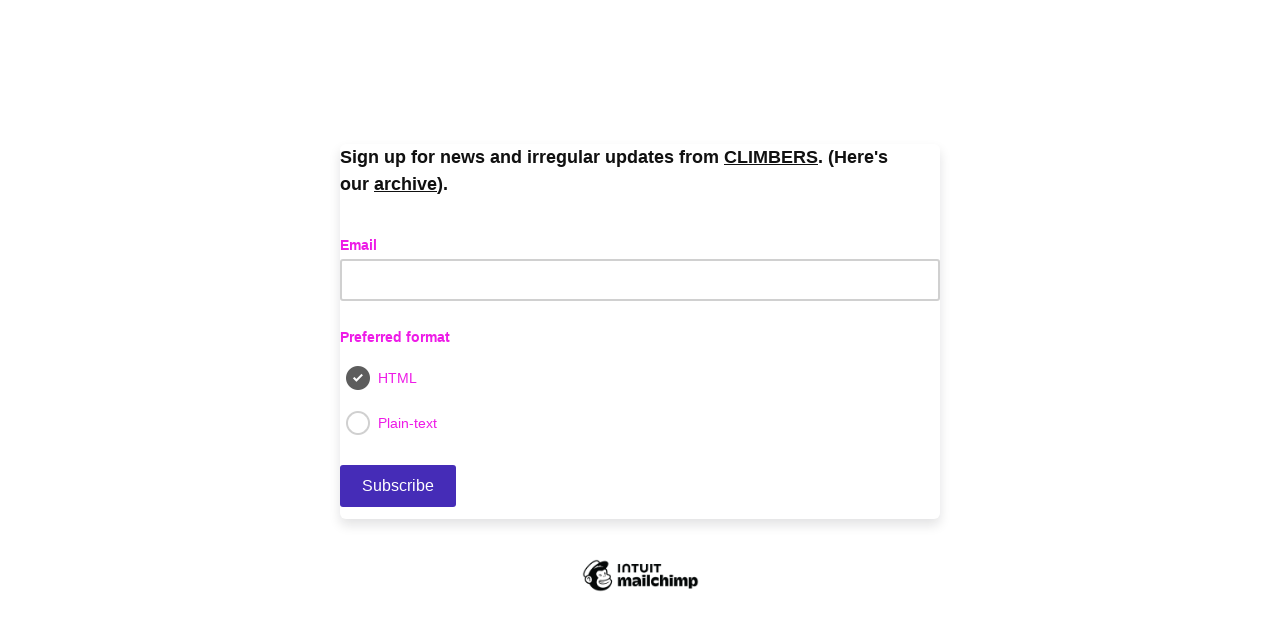

--- FILE ---
content_type: application/javascript
request_url: https://climbersmag.us7.list-manage.com/TjznNQ/_W/KY/OyRZ/Z4-YakbsSPXjI/aEN9ptXGXDVzVQiE/YxxmKQ/IQ/08cwg3B3oB
body_size: 177447
content:
(function(){if(typeof Array.prototype.entries!=='function'){Object.defineProperty(Array.prototype,'entries',{value:function(){var index=0;const array=this;return {next:function(){if(index<array.length){return {value:[index,array[index++]],done:false};}else{return {done:true};}},[Symbol.iterator]:function(){return this;}};},writable:true,configurable:true});}}());(function(){EZ();DHD();LAD();var RH=function(){return l1.apply(this,[BV,arguments]);};var p3=function AY(Pf,fH){'use strict';var KI=AY;switch(Pf){case Dg:{var l3=fH[xD];return typeof l3;}break;case Oh:{var Sl=fH[xD];MN.push(Ut);var jY;return jY=Sl&&cX(Hv()[Hm(nf)].call(null,PX,K6,ft),typeof XE[Hv()[Hm(VM)].apply(null,[Tx,Hz,Ef])])&&Fl(Sl[Hv()[Hm(Z3)](Tx,qC,wX)],XE[Fl(typeof Hv()[Hm(nf)],FX('',[][[]]))?Hv()[Hm(sH)].apply(null,[rH,XH,PX]):Hv()[Hm(VM)](s3,Hz,Ef)])&&X3(Sl,XE[Hv()[Hm(VM)](KA,Hz,Ef)][Zt()[q3(fA)](cg,xY,R3,Rl)])?Mm()[WA(zM)].apply(null,[XV,YM,SN]):typeof Sl,MN.pop(),jY;}break;case vT:{var D1=fH[xD];var Av=fH[Fg];var dH=fH[E];MN.push(Nx);D1[Av]=dH[X3(typeof Ux()[gt(pP)],FX('',[][[]]))?Ux()[gt(FL)].apply(null,[C3,lH,Dt]):Ux()[gt(kv)](W1,KA,hv)];MN.pop();}break;case M7:{var bY=fH[xD];var qf=fH[Fg];var n5=fH[E];MN.push(rA);try{var cM=MN.length;var Df=ml(ml(xD));var hX;return hX=Nv(HF,[Mm()[WA(XY)].call(null,YN,P1,kv),Ux()[gt(Zf)](zx,zL,HM),B3()[lv(Rl)](Um,zI,Jq),bY.call(qf,n5)]),MN.pop(),hX;}catch(FY){MN.splice(n3(cM,FA),Infinity,rA);var vL;return vL=Nv(HF,[X3(typeof Mm()[WA(Pv)],FX([],[][[]]))?Mm()[WA(XY)].apply(null,[YN,P1,HM]):Mm()[WA(FA)](HH,zt,XA),Hv()[Hm(LI)](ml({}),H3,PM),B3()[lv(Rl)](cA,zI,Jq),FY]),MN.pop(),vL;}MN.pop();}break;case wh:{return this;}break;case LE:{var zX=fH[xD];var HA;MN.push(Sz);return HA=zX&&cX(Hv()[Hm(nf)].apply(null,[RY,Rq,ft]),typeof XE[Hv()[Hm(VM)](Um,WJ,Ef)])&&Fl(zX[Hv()[Hm(Z3)](MP,Vg,wX)],XE[X3(typeof Hv()[Hm(dA)],'undefined')?Hv()[Hm(VM)].apply(null,[pP,WJ,Ef]):Hv()[Hm(sH)].apply(null,[JX,wz,gM])])&&X3(zX,XE[Hv()[Hm(VM)].call(null,KH,WJ,Ef)][X3(typeof Zt()[q3(KM)],'undefined')?Zt()[q3(fA)](O8,xY,ml(zA),VM):Zt()[q3(gN)].call(null,tm,nP,V1,Yf)])?Mm()[WA(zM)].apply(null,[Uq,YM,mx]):typeof zX,MN.pop(),HA;}break;case RJ:{return this;}break;case vV:{return this;}break;case gS:{var PP=fH[xD];return typeof PP;}break;case Bh:{var GP=fH[xD];MN.push(vt);var O3=XE[Zt()[q3(Ht)](Cq,OH,lH,ml({}))](GP);var VX=[];for(var ML in O3)VX[Mm()[WA(Z3)].apply(null,[lm,pP,pP])](ML);VX[X3(typeof Ux()[gt(rm)],FX([],[][[]]))?Ux()[gt(nA)](x7,jM,Q1):Ux()[gt(kv)](JM,mv,wL)]();var JP;return JP=function L3(){MN.push(RX);for(;VX[Mm()[WA(zA)](fT,lN,OH)];){var B5=VX[X3(typeof Hv()[Hm(lL)],FX('',[][[]]))?Hv()[Hm(pI)](Tx,tv,JL):Hv()[Hm(sH)](KA,FP,DP)]();if(VA(B5,O3)){var sx;return L3[Ux()[gt(FL)](x3,RY,Dt)]=B5,L3[Ll()[Q3(FA)](AA,lY,nX,HM,Z3)]=ml(FA),MN.pop(),sx=L3,sx;}}L3[Ll()[Q3(FA)].call(null,OH,lY,nX,jt,Z3)]=ml(Lv[rH]);var hz;return MN.pop(),hz=L3,hz;},MN.pop(),JP;}break;case SC:{var rl=fH[xD];var ct;MN.push(hI);return ct=Nv(HF,[bx()[nL(gN)](gM,PA,ht,FL,FI,dA),rl]),MN.pop(),ct;}break;case xT:{MN.push(Lt);this[Ll()[Q3(FA)](zM,lY,Px,DL,Z3)]=ml(zA);var Vx=this[B3()[lv(LI)].call(null,Jt,zM,px)][zA][X3(typeof B3()[lv(F3)],FX([],[][[]]))?B3()[lv(qm)](lL,V1,vl):B3()[lv(ht)](nA,AX,jM)];if(Fl(Hv()[Hm(LI)].apply(null,[Yf,JI,PM]),Vx[Mm()[WA(XY)].apply(null,[zM,P1,zM])]))throw Vx[Fl(typeof B3()[lv(qm)],'undefined')?B3()[lv(ht)](PM,wx,C3):B3()[lv(Rl)](xY,zI,mH)];var Ml;return Ml=this[Mm()[WA(gv)](Tf,GA,Dl)],MN.pop(),Ml;}break;case lC:{var mN=fH[xD];return typeof mN;}break;case QJ:{var VI;MN.push(fI);return VI=Mm()[WA(RY)].call(null,t8,c5,jt),MN.pop(),VI;}break;case CS:{var cL=fH[xD];var kx=fH[Fg];var FN=fH[E];return cL[kx]=FN;}break;}};var BI=function(){return XE["window"]["navigator"]["userAgent"]["replace"](/\\|"/g,'');};var k3=function(p5,Bt){return p5<=Bt;};var rt=function NN(Gz,Rv){'use strict';var MA=NN;switch(Gz){case xT:{var jA=Rv[xD];MN.push(Nm);var km=jA[Fl(typeof B3()[lv(jt)],FX('',[][[]]))?B3()[lv(ht)].apply(null,[jt,BP,dI]):B3()[lv(TH)].call(null,ml(ml(zA)),Xt,p7)][Ux()[gt(Yf)](w3,rH,rm)];if(km){var HL=km[B3()[lv(V1)](Lt,GM,W3)]();var lM;return MN.pop(),lM=HL,lM;}else{var kM;return kM=Bl()[KP(FL)].apply(null,[MP,QP,Jl,rH]),MN.pop(),kM;}MN.pop();}break;case wh:{MN.push(FA);throw new (XE[Mm()[WA(mv)].call(null,KL,Ht,MP)])(Mm()[WA(vI)].apply(null,[IA,gA,gN]));}break;case Dh:{var NP=Rv[xD];MN.push(Il);if(X3(typeof XE[Hv()[Hm(VM)](cA,VV,Ef)],Ux()[gt(Um)].apply(null,[dV,HM,AA]))&&Kl(NP[XE[X3(typeof Hv()[Hm(zM)],FX([],[][[]]))?Hv()[Hm(VM)](XA,VV,Ef):Hv()[Hm(sH)](Um,jI,Zl)][bH()[Tt(Pl)](fl,IL,P1,mv,ml(ml([])),LI)]],null)||Kl(NP[B3()[lv(OH)](ml({}),YM,GZ)],null)){var tx;return tx=XE[Mm()[WA(Pl)](It,Hl,DL)][X3(typeof bx()[nL(zA)],'undefined')?bx()[nL(sH)].call(null,Lf,zI,Z3,ml(ml([])),ZY,ml(ml(FA))):bx()[nL(Z3)](tY,kv,Dt,rm,YA,ml(ml({})))](NP),MN.pop(),tx;}MN.pop();}break;case lC:{var gz=Rv[xD];var wY=Rv[Fg];MN.push(PN);if(cX(wY,null)||ZP(wY,gz[Mm()[WA(zA)].call(null,ED,lN,Om)]))wY=gz[Mm()[WA(zA)](ED,lN,ml([]))];for(var jv=zA,nt=new (XE[Mm()[WA(Pl)](xt,Hl,ml(ml([])))])(wY);WH(jv,wY);jv++)nt[jv]=gz[jv];var LL;return MN.pop(),LL=nt,LL;}break;case vV:{var Bm=Rv[xD];MN.push(fx);var Ff=X3(typeof Mm()[WA(V1)],'undefined')?Mm()[WA(jt)].call(null,QE,cA,rH):Mm()[WA(FA)].apply(null,[rz,sz,T3]);var lx=Mm()[WA(jt)](QE,cA,jt);var Rf=Mm()[WA(mX)].call(null,NC,mv,sH);var DM=[];try{var xx=MN.length;var jm=ml(Fg);try{Ff=Bm[Ll()[Q3(DL)](FL,M9,R,mv,gN)];}catch(SK){MN.splice(n3(xx,FA),Infinity,fx);if(SK[X3(typeof B3()[lv(Ht)],FX([],[][[]]))?B3()[lv(Cc)].call(null,fA,Oj,GV):B3()[lv(ht)](sH,tk,Qr)][bH()[Tt(mv)].call(null,T4,qZ,P1,ml({}),nf,U2)](Rf)){Ff=Hv()[Hm(Yf)](Oj,W8,Cc);}}var t9=XE[Zt()[q3(Um)].call(null,T6,mR,ZK,ml(ml(zA)))][Mm()[WA(zI)].apply(null,[lT,wN,sH])](wW(XE[Zt()[q3(Um)].call(null,T6,mR,ml([]),ml(zA))][Zt()[q3(Lt)](Y,Eb,FL,ml(zA))](),Vr))[B3()[lv(V1)](mx,GM,w6)]();Bm[Ll()[Q3(DL)].apply(null,[LI,M9,R,Ef,gN])]=t9;lx=X3(Bm[Ll()[Q3(DL)](RY,M9,R,Yf,gN)],t9);DM=[Nv(HF,[X3(typeof nO()[ww(jt)],'undefined')?nO()[ww(zA)].apply(null,[Q7,KM,nf,KH,ml(ml(FA)),jt]):nO()[ww(VM)](C4,LI,nc,V1,ml(ml(zA)),fx),Ff]),Nv(HF,[Zt()[q3(Cc)](gC,wX,AA,pQ),Bj(lx,FA)[B3()[lv(V1)].apply(null,[ml({}),GM,w6])]()])];var Wj;return MN.pop(),Wj=DM,Wj;}catch(kk){MN.splice(n3(xx,FA),Infinity,fx);DM=[Nv(HF,[nO()[ww(zA)](Q7,KA,nf,Pv,HM,jt),Ff]),Nv(HF,[Zt()[q3(Cc)].apply(null,[gC,wX,tw,kv]),lx])];}var kK;return MN.pop(),kK=DM,kK;}break;case RC:{var XG=Rv[xD];MN.push(dk);var lb=Bl()[KP(FL)].call(null,Z9,QP,Kk,rH);var qW=Bl()[KP(FL)].apply(null,[zb,QP,Kk,rH]);var Gc=new (XE[Fl(typeof Ux()[gt(Pl)],FX('',[][[]]))?Ux()[gt(kv)].apply(null,[CO,AA,xn]):Ux()[gt(RY)].call(null,B7,Zf,mx)])(new (XE[Ux()[gt(RY)](B7,HM,mx)])(X3(typeof Hv()[Hm(Dl)],FX('',[][[]]))?Hv()[Hm(Md)].call(null,PX,fE,Dl):Hv()[Hm(sH)].apply(null,[vI,kU,Aj])));try{var m4=MN.length;var cb=ml({});if(ml(ml(XE[Hv()[Hm(Pl)].apply(null,[U2,Q7,F2])][Zt()[q3(Ht)](tJ,OH,KH,OH)]))&&ml(ml(XE[Hv()[Hm(Pl)](zI,Q7,F2)][Zt()[q3(Ht)](tJ,OH,SN,rH)][B3()[lv(KO)].apply(null,[vr,gv,gg])]))){var mj=XE[Zt()[q3(Ht)].apply(null,[tJ,OH,sH,pP])][B3()[lv(KO)].call(null,Um,gv,gg)](XE[Hv()[Hm(KO)](Rl,vF,wk)][Zt()[q3(fA)](XS,xY,ml([]),Cc)],bx()[nL(Ht)](G9,mX,Um,pI,QZ,PA));if(mj){lb=Gc[Mm()[WA(cA)].apply(null,[nh,nf,VM])](mj[nO()[ww(zA)].apply(null,[vD,VM,nf,mX,PX,jt])][B3()[lv(V1)].apply(null,[cU,GM,U0])]());}}qW=X3(XE[Hv()[Hm(Pl)](mX,Q7,F2)],XG);}catch(tO){MN.splice(n3(m4,FA),Infinity,dk);lb=B3()[lv(KA)](F2,wk,Z0);qW=B3()[lv(KA)](Um,wk,Z0);}var PU=FX(lb,Ur(qW,FA))[B3()[lv(V1)](ml(zA),GM,U0)]();var R4;return MN.pop(),R4=PU,R4;}break;case UZ:{MN.push(lG);var CQ=XE[Zt()[q3(Ht)].call(null,IK,OH,ml([]),Rl)][Ux()[gt(fO)](R,ml({}),Px)]?XE[Zt()[q3(Ht)].call(null,IK,OH,P1,lL)][Ll()[Q3(Pl)].call(null,BO,VO,VG,mX,Z3)](XE[Zt()[q3(Ht)].apply(null,[IK,OH,ml(ml([])),zA])][Ux()[gt(fO)].apply(null,[R,R3,Px])](XE[B3()[lv(TH)].call(null,zA,Xt,OV)]))[Mm()[WA(MP)](x4,sH,XA)](Hv()[Hm(Hl)].apply(null,[F3,pK,Pl])):X3(typeof Mm()[WA(ZK)],FX('',[][[]]))?Mm()[WA(jt)].apply(null,[Jb,cA,ml(FA)]):Mm()[WA(FA)](AK,Q4,vI);var FR;return MN.pop(),FR=CQ,FR;}break;case TT:{MN.push(hd);var Hr=Bl()[KP(FL)](P1,QP,sb,rH);try{var P9=MN.length;var x9=ml({});if(XE[Fl(typeof B3()[lv(cU)],FX([],[][[]]))?B3()[lv(ht)].call(null,hb,Mj,pO):B3()[lv(TH)](ml({}),Xt,DE)]&&XE[B3()[lv(TH)].call(null,cU,Xt,DE)][Mm()[WA(Lk)](qD,U2,ml(FA))]&&XE[B3()[lv(TH)](fA,Xt,DE)][Mm()[WA(Lk)](qD,U2,zI)][nO()[ww(bR)].apply(null,[Vb,VR,Pl,F2,jM,jt])]){var ZG=XE[B3()[lv(TH)](gv,Xt,DE)][Mm()[WA(Lk)](qD,U2,ml(ml([])))][Fl(typeof nO()[ww(P1)],FX([],[][[]]))?nO()[ww(VM)].apply(null,[xj,KM,JW,ht,lr,vU]):nO()[ww(bR)](Vb,Oj,Pl,OH,pP,jt)][B3()[lv(V1)](DL,GM,gO)]();var Hc;return MN.pop(),Hc=ZG,Hc;}else{var fR;return MN.pop(),fR=Hr,fR;}}catch(UW){MN.splice(n3(P9,FA),Infinity,hd);var Wr;return MN.pop(),Wr=Hr,Wr;}MN.pop();}break;case E8:{MN.push(GK);var MR=Bl()[KP(FL)].call(null,tw,QP,zW,rH);try{var WR=MN.length;var xd=ml([]);if(XE[B3()[lv(TH)](KH,Xt,pZ)][Ux()[gt(R3)].call(null,Tg,BO,Ck)]&&XE[B3()[lv(TH)](ml(zA),Xt,pZ)][Ux()[gt(R3)](Tg,dA,Ck)][zA]&&XE[B3()[lv(TH)](pQ,Xt,pZ)][X3(typeof Ux()[gt(Dl)],'undefined')?Ux()[gt(R3)](Tg,ml(ml({})),Ck):Ux()[gt(kv)](cW,cU,XK)][zA][zA]&&XE[B3()[lv(TH)](Um,Xt,pZ)][Ux()[gt(R3)].apply(null,[Tg,ml({}),Ck])][zA][zA][B3()[lv(In)].call(null,qm,cN,LZ)]){var vO=Fl(XE[B3()[lv(TH)].apply(null,[vI,Xt,pZ])][Fl(typeof Ux()[gt(U2)],FX([],[][[]]))?Ux()[gt(kv)].apply(null,[YW,Zr,rR]):Ux()[gt(R3)](Tg,AA,Ck)][zA][Lv[rH]][B3()[lv(In)].apply(null,[DL,cN,LZ])],XE[B3()[lv(TH)](ml(ml(zA)),Xt,pZ)][Fl(typeof Ux()[gt(XY)],'undefined')?Ux()[gt(kv)].apply(null,[jr,Tx,rw]):Ux()[gt(R3)].call(null,Tg,mX,Ck)][zA]);var EG=vO?Fl(typeof Ux()[gt(mX)],FX('',[][[]]))?Ux()[gt(kv)].apply(null,[Rr,zA,tw]):Ux()[gt(zA)](YI,Ed,QR):Hv()[Hm(jt)].apply(null,[ml(FA),OA,Cc]);var nN;return MN.pop(),nN=EG,nN;}else{var hK;return MN.pop(),hK=MR,hK;}}catch(YO){MN.splice(n3(WR,FA),Infinity,GK);var Dj;return MN.pop(),Dj=MR,Dj;}MN.pop();}break;case TJ:{MN.push(Pd);var p4=Bl()[KP(FL)](lN,QP,Xc,rH);if(XE[X3(typeof B3()[lv(AA)],'undefined')?B3()[lv(TH)](nf,Xt,Tm):B3()[lv(ht)](lN,K2,Xk)]&&XE[B3()[lv(TH)](FA,Xt,Tm)][Ux()[gt(R3)].call(null,UM,GA,Ck)]&&XE[X3(typeof B3()[lv(Ck)],FX([],[][[]]))?B3()[lv(TH)].call(null,XA,Xt,Tm):B3()[lv(ht)](F3,rk,lW)][Ux()[gt(R3)].apply(null,[UM,zL,Ck])][B3()[lv(vU)](KA,Om,JN)]){var K9=XE[Fl(typeof B3()[lv(FL)],FX([],[][[]]))?B3()[lv(ht)](ml(ml({})),KR,wx):B3()[lv(TH)](bK,Xt,Tm)][Ux()[gt(R3)].apply(null,[UM,gv,Ck])][B3()[lv(vU)](mv,Om,JN)];try{var Cd=MN.length;var Cw=ml([]);var q2=XE[Zt()[q3(Um)].apply(null,[qx,mR,ml(ml(zA)),Tx])][Mm()[WA(zI)].call(null,N2,wN,ml(ml([])))](wW(XE[Fl(typeof Zt()[q3(AA)],FX([],[][[]]))?Zt()[q3(gN)].apply(null,[Pc,D4,RY,ml(ml(FA))]):Zt()[q3(Um)](qx,mR,F2,cA)][Fl(typeof Zt()[q3(Z9)],FX([],[][[]]))?Zt()[q3(gN)](SN,m9,ml(FA),kv):Zt()[q3(Lt)].call(null,IG,Eb,Eb,OH)](),Vr))[B3()[lv(V1)].apply(null,[KH,GM,pn])]();XE[B3()[lv(TH)](VR,Xt,Tm)][Ux()[gt(R3)](UM,ml([]),Ck)][B3()[lv(vU)](LI,Om,JN)]=q2;var X4=Fl(XE[B3()[lv(TH)](ml(ml([])),Xt,Tm)][X3(typeof Ux()[gt(PX)],FX('',[][[]]))?Ux()[gt(R3)](UM,mX,Ck):Ux()[gt(kv)](S4,ml({}),wN)][B3()[lv(vU)].apply(null,[OH,Om,JN])],q2);var PO=X4?X3(typeof Ux()[gt(zA)],FX('',[][[]]))?Ux()[gt(zA)](IH,bK,QR):Ux()[gt(kv)](Oj,ml([]),md):Hv()[Hm(jt)](JX,CL,Cc);XE[B3()[lv(TH)](Pl,Xt,Tm)][Ux()[gt(R3)](UM,ml(ml(zA)),Ck)][Fl(typeof B3()[lv(Lk)],'undefined')?B3()[lv(ht)](ml({}),F9,Uj):B3()[lv(vU)](gv,Om,JN)]=K9;var Gj;return MN.pop(),Gj=PO,Gj;}catch(BU){MN.splice(n3(Cd,FA),Infinity,Pd);if(X3(XE[B3()[lv(TH)](ml(ml(zA)),Xt,Tm)][Ux()[gt(R3)](UM,rm,Ck)][B3()[lv(vU)](PM,Om,JN)],K9)){XE[B3()[lv(TH)].apply(null,[F3,Xt,Tm])][Ux()[gt(R3)].call(null,UM,zb,Ck)][B3()[lv(vU)](Oj,Om,JN)]=K9;}var qR;return MN.pop(),qR=p4,qR;}}else{var H2;return MN.pop(),H2=p4,H2;}MN.pop();}break;case Mg:{MN.push(Q9);var rr=Bl()[KP(FL)](ZK,QP,CR,rH);try{var WW=MN.length;var Jc=ml(ml(xD));if(XE[B3()[lv(TH)].call(null,Eb,Xt,TI)][Ux()[gt(R3)].apply(null,[TU,XA,Ck])]&&XE[X3(typeof B3()[lv(mv)],FX([],[][[]]))?B3()[lv(TH)].apply(null,[zA,Xt,TI]):B3()[lv(ht)](ml(ml(FA)),OH,fl)][Ux()[gt(R3)].apply(null,[TU,xY,Ck])][zA]){var j2=Fl(XE[B3()[lv(TH)](ml(ml(zA)),Xt,TI)][Ux()[gt(R3)](TU,PX,Ck)][B3()[lv(mR)](rH,Dl,cn)](Lv[dA]),XE[B3()[lv(TH)].apply(null,[Ef,Xt,TI])][Ux()[gt(R3)].call(null,TU,jM,Ck)][zA]);var wQ=j2?Ux()[gt(zA)](zz,KH,QR):Hv()[Hm(jt)].apply(null,[bK,kO,Cc]);var bQ;return MN.pop(),bQ=wQ,bQ;}else{var LW;return MN.pop(),LW=rr,LW;}}catch(kW){MN.splice(n3(WW,FA),Infinity,Q9);var C2;return MN.pop(),C2=rr,C2;}MN.pop();}break;case B:{MN.push(hQ);try{var bN=MN.length;var Tk=ml({});var Ab=zA;var Sd=XE[Zt()[q3(Ht)].call(null,Al,OH,bR,ml(ml(FA)))][B3()[lv(KO)].call(null,zM,gv,XN)](XE[Hv()[Hm(In)].apply(null,[ml(ml(FA)),Mx,Md])][Zt()[q3(fA)](Cf,xY,ml({}),cU)],X3(typeof bx()[nL(sH)],FX([],[][[]]))?bx()[nL(mv)].call(null,Q9,MP,Z3,ml([]),hP,RY):bx()[nL(Z3)](vW,XY,dQ,Eb,W9,rH));if(Sd){Ab++;ml(ml(Sd[nO()[ww(zA)].apply(null,[kA,U2,nf,ml(ml(FA)),mv,jt])]))&&ZP(Sd[nO()[ww(zA)](kA,dA,nf,gv,cA,jt)][Fl(typeof B3()[lv(R3)],FX([],[][[]]))?B3()[lv(ht)](Rl,Rj,w9):B3()[lv(V1)](MP,GM,EL)]()[Ux()[gt(Ef)].call(null,J1,GA,lk)](B3()[lv(fO)](LI,G9,RL)),OU(FA))&&Ab++;}var WN=Ab[X3(typeof B3()[lv(XA)],FX([],[][[]]))?B3()[lv(V1)](fA,GM,EL):B3()[lv(ht)](VM,s2,gw)]();var Yd;return MN.pop(),Yd=WN,Yd;}catch(Wc){MN.splice(n3(bN,FA),Infinity,hQ);var bc;return bc=Bl()[KP(FL)](AA,QP,rz,rH),MN.pop(),bc;}MN.pop();}break;case mJ:{MN.push(J4);if(XE[Hv()[Hm(Pl)].apply(null,[cU,k9,F2])][Fl(typeof Hv()[Hm(FA)],FX('',[][[]]))?Hv()[Hm(sH)](ml(ml(zA)),rz,jj):Hv()[Hm(KO)](VM,lT,wk)]){if(XE[Zt()[q3(Ht)].apply(null,[sP,OH,qm,zM])][B3()[lv(KO)](ml(ml(FA)),gv,cg)](XE[Hv()[Hm(Pl)](Lk,k9,F2)][Fl(typeof Hv()[Hm(Tx)],FX('',[][[]]))?Hv()[Hm(sH)](ml(ml(zA)),gG,Ht):Hv()[Hm(KO)](ml(ml([])),lT,wk)][Zt()[q3(fA)].call(null,K3,xY,OH,T3)],X3(typeof Ux()[gt(MP)],'undefined')?Ux()[gt(GM)](jb,Ht,Z2):Ux()[gt(kv)](bb,U2,Q2))){var TG;return TG=Ux()[gt(zA)](Zz,R3,QR),MN.pop(),TG;}var EO;return EO=B3()[lv(KA)](cA,wk,vA),MN.pop(),EO;}var ZO;return ZO=X3(typeof Bl()[KP(gN)],'undefined')?Bl()[KP(FL)](jt,QP,Jw,rH):Bl()[KP(P1)](KM,nX,z2,jW),MN.pop(),ZO;}break;case P6:{var k4;MN.push(DO);return k4=ml(VA(X3(typeof Zt()[q3(KO)],FX('',[][[]]))?Zt()[q3(fA)].apply(null,[Wv,xY,bR,ml(ml({}))]):Zt()[q3(gN)].apply(null,[Ir,Rw,zL,pQ]),XE[Hv()[Hm(Pl)](ml([]),Iw,F2)][B3()[lv(mX)].call(null,dA,gn,zn)][Mm()[WA(Om)].apply(null,[Cj,sj,rm])][Hv()[Hm(vU)](gv,qY,OH)])||VA(X3(typeof Zt()[q3(Eb)],FX('',[][[]]))?Zt()[q3(fA)].call(null,Wv,xY,ml([]),xY):Zt()[q3(gN)](jw,ZR,mx,ml(zA)),XE[Hv()[Hm(Pl)].apply(null,[ht,Iw,F2])][B3()[lv(mX)](ml(zA),gn,zn)][Mm()[WA(Om)](Cj,sj,MP)][Ux()[gt(tr)](hL,TH,Xt)])),MN.pop(),k4;}break;case M7:{MN.push(fk);try{var ZQ=MN.length;var SU=ml([]);var Dd=new (XE[Hv()[Hm(Pl)](Cc,r2,F2)][X3(typeof B3()[lv(Pl)],FX([],[][[]]))?B3()[lv(mX)].apply(null,[VM,gn,R9]):B3()[lv(ht)].apply(null,[ml(ml([])),bk,fj])][Mm()[WA(Om)].apply(null,[dN,sj,lr])][Hv()[Hm(vU)].call(null,mx,lc,OH)])();var r9=new (XE[Hv()[Hm(Pl)](cU,r2,F2)][B3()[lv(mX)](PM,gn,R9)][Mm()[WA(Om)].apply(null,[dN,sj,KH])][Ux()[gt(tr)].apply(null,[fG,zb,Xt])])();var LU;return MN.pop(),LU=ml({}),LU;}catch(Fd){MN.splice(n3(ZQ,FA),Infinity,fk);var Sn;return Sn=Fl(Fd[Hv()[Hm(Z3)](RY,f2,wX)][Ux()[gt(nf)].apply(null,[jU,ml(ml([])),In])],X3(typeof Mm()[WA(Lt)],FX('',[][[]]))?Mm()[WA(mv)].call(null,WX,Ht,ml(ml({}))):Mm()[WA(FA)].call(null,n9,l4,ml(FA))),MN.pop(),Sn;}MN.pop();}break;}};var tQ=function(jn,V2){return jn>>V2;};var Qw=function(gU){return XE["Math"]["floor"](XE["Math"]["random"]()*gU["length"]);};var dK=function(){return l1.apply(this,[kE,arguments]);};var vQ=function(AW){try{if(AW!=null&&!XE["isNaN"](AW)){var Ij=XE["parseFloat"](AW);if(!XE["isNaN"](Ij)){return Ij["toFixed"](2);}}}catch(sr){}return -1;};var KU=function(Sr,s4){return Sr>>>s4|Sr<<32-s4;};var IR=function(rc){var Jj=0;for(var RO=0;RO<rc["length"];RO++){Jj=Jj+rc["charCodeAt"](RO);}return Jj;};var tU=function(){return zr.apply(this,[QJ,arguments]);};var T9=function r4(w4,JO){var ln=r4;var vG=S9(new Number(mJ),cO);var tj=vG;vG.set(w4);do{switch(tj+w4){case A5:{return MN.pop(),Lr=Vw[pj],Lr;}break;case gF:{TR[Hv()[Hm(FL)].call(null,cA,kL,S4)]=function(Ww,En){MN.push(zx);if(Bj(En,FA))Ww=TR(Ww);if(Bj(En,P1)){var qU;return MN.pop(),qU=Ww,qU;}if(Bj(En,Z3)&&Fl(typeof Ww,Mm()[WA(Ht)](rG,RR,z2))&&Ww&&Ww[bx()[nL(zA)](Kn,mX,Cc,jM,rn,ml(ml({})))]){var sK;return MN.pop(),sK=Ww,sK;}var Fn=XE[Zt()[q3(Ht)](VH,OH,ml([]),V1)][X3(typeof Mm()[WA(rH)],FX([],[][[]]))?Mm()[WA(XA)](t8,Yb,Z9):Mm()[WA(FA)](BP,Fr,RY)](null);TR[Mm()[WA(Um)](Qx,Rl,xY)](Fn);XE[X3(typeof Zt()[q3(fA)],FX('',[][[]]))?Zt()[q3(Ht)](VH,OH,fA,ml({})):Zt()[q3(gN)].call(null,DR,Vd,bK,FA)][Mm()[WA(VM)].call(null,fI,PX,ml({}))](Fn,Hv()[Hm(Ht)](gN,nI,Dc),Nv(HF,[Zt()[q3(XA)](VL,pk,Cc,ml(ml({}))),ml(xD),Ux()[gt(FL)](rI,Om,Dt),Ww]));if(Bj(En,rH)&&Kl(typeof Ww,Hv()[Hm(XA)].apply(null,[MP,zk,nf])))for(var LO in Ww)TR[X3(typeof Hv()[Hm(jt)],FX([],[][[]]))?Hv()[Hm(Cc)](M4,YP,lH):Hv()[Hm(sH)](cA,zO,YG)](Fn,LO,function(OG){return Ww[OG];}.bind(null,LO));var Pn;return MN.pop(),Pn=Fn,Pn;};w4-=A7;}break;case wF:{TR[Fl(typeof Ux()[gt(rH)],FX('',[][[]]))?Ux()[gt(kv)](dc,Z3,lY):Ux()[gt(VM)].call(null,ZW,pI,p9)]=function(qK,QW){return Nv.apply(this,[P6,arguments]);};w4+=DF;TR[Hv()[Hm(mv)].apply(null,[FL,Iw,sH])]=Fl(typeof Mm()[WA(ht)],FX([],[][[]]))?Mm()[WA(FA)](Dw,cr,Ef):Mm()[WA(jt)].call(null,zw,cA,Cc);var I2;return I2=TR(TR[Fl(typeof B3()[lv(ht)],FX('',[][[]]))?B3()[lv(ht)].call(null,ml({}),VR,gA):B3()[lv(P1)](ml(ml({})),DL,Mf)]=FA),MN.pop(),I2;}break;case TV:{w4-=WS;for(var nU=FA;WH(nU,JO[Fl(typeof Mm()[WA(Cc)],FX('',[][[]]))?Mm()[WA(FA)].apply(null,[vl,c4,dA]):Mm()[WA(zA)](Sf,lN,Ed)]);nU++){var Bn=JO[nU];if(X3(Bn,null)&&X3(Bn,undefined)){for(var jK in Bn){if(XE[Zt()[q3(Ht)].call(null,XW,OH,XY,kv)][Zt()[q3(fA)].apply(null,[Ec,xY,P1,s3])][Fl(typeof Ux()[gt(Cc)],'undefined')?Ux()[gt(kv)](C4,zI,lR):Ux()[gt(Ht)](qQ,pQ,tr)].call(Bn,jK)){cc[jK]=Bn[jK];}}}}}break;case P0:{w4+=Fg;MN.pop();}break;case r7:{w4+=fS;var TR=function(VQ){MN.push(RX);if(Gb[VQ]){var zQ;return zQ=Gb[VQ][Fl(typeof Mm()[WA(Um)],'undefined')?Mm()[WA(FA)](pn,OW,mx):Mm()[WA(P1)](Kw,Pv,gv)],MN.pop(),zQ;}var xO=Gb[VQ]=Nv(HF,[Zt()[q3(FL)].apply(null,[VL,Uc,mv,Eb]),VQ,Fl(typeof Hv()[Hm(rH)],'undefined')?Hv()[Hm(sH)].apply(null,[ml(ml(zA)),Kj,Mk]):Hv()[Hm(fA)].apply(null,[Eb,gH,UR]),ml([]),Mm()[WA(P1)](Kw,Pv,SN),{}]);jR[VQ].call(xO[X3(typeof Mm()[WA(kv)],'undefined')?Mm()[WA(P1)].call(null,Kw,Pv,F3):Mm()[WA(FA)].call(null,Aw,z9,SN)],xO,xO[Mm()[WA(P1)](Kw,Pv,V1)],TR);xO[Hv()[Hm(fA)](ml(ml(FA)),gH,UR)]=ml(ml({}));var HR;return HR=xO[Mm()[WA(P1)](Kw,Pv,SN)],MN.pop(),HR;};}break;case zD:{w4+=DD;TR[Mm()[WA(Um)](L1,Rl,gv)]=function(TW){return Nv.apply(this,[q0,arguments]);};}break;case wJ:{w4-=OZ;TR[Fl(typeof B3()[lv(zA)],FX('',[][[]]))?B3()[lv(ht)](vI,d9,N9):B3()[lv(Pl)].apply(null,[ml({}),Hw,WY])]=function(c2){MN.push(mW);var Hd=c2&&c2[bx()[nL(zA)].call(null,Kn,Ed,Cc,ml(ml(FA)),A2,Ef)]?function bw(){var NG;MN.push(nR);return NG=c2[Hv()[Hm(Ht)](VM,Uz,Dc)],MN.pop(),NG;}:function Xw(){return c2;};TR[Hv()[Hm(Cc)].call(null,Pv,R5,lH)](Hd,bx()[nL(FA)].call(null,zA,XY,FA,Ed,L4,pP),Hd);var kb;return MN.pop(),kb=Hd,kb;};}break;case M7:{w4+=cF;var Yw;return MN.pop(),Yw=cc,Yw;}break;case Y8:{var Gb={};MN.push(Zk);TR[Mm()[WA(fA)].call(null,Jr,DL,zM)]=jR;TR[Mm()[WA(Cc)](OO,cN,ml(zA))]=Gb;TR[Hv()[Hm(Cc)].call(null,ml(ml([])),Mv,lH)]=function(rO,mK,Hk){MN.push(C4);if(ml(TR[Fl(typeof Ux()[gt(P1)],'undefined')?Ux()[gt(kv)](vj,AA,FQ):Ux()[gt(VM)].apply(null,[cK,vI,p9])](rO,mK))){XE[Zt()[q3(Ht)].apply(null,[LY,OH,KA,DL])][Mm()[WA(VM)].apply(null,[hW,PX,rH])](rO,mK,Nv(HF,[Zt()[q3(XA)].apply(null,[qH,pk,HM,gv]),ml(ml({})),nO()[ww(zA)](AO,mX,nf,OH,zA,jt),Hk]));}MN.pop();};w4-=kF;}break;case Th:{w4+=x5;return MN.pop(),Tw=Mb[gQ],Tw;}break;case RV:{w4+=M8;var jR=JO[xD];}break;case fJ:{Xj[Zt()[q3(fA)](qb,xY,R3,Z3)]=new (XE[Zt()[q3(mv)].call(null,GQ,P1,Lk,Dl)])();Xj[Zt()[q3(fA)].call(null,qb,xY,Ht,bK)][Ux()[gt(nf)].call(null,gc,Nn,In)]=nO()[ww(FA)].call(null,Jd,Ef,DU,FL,Tx,MP);w4+=wh;}break;case qg:{w4-=UZ;var G4=JO[xD];var qn=JO[Fg];MN.push(nr);if(Fl(G4,null)||Fl(G4,undefined)){throw new (XE[Mm()[WA(mv)](Dv,Ht,PX)])(Fl(typeof Mm()[WA(XA)],'undefined')?Mm()[WA(FA)](hG,wk,Hl):Mm()[WA(nf)].apply(null,[fl,PA,XY]));}var cc=XE[Zt()[q3(Ht)](XW,OH,PA,T3)](G4);}break;case B0:{XE[Hv()[Hm(Pl)](ml([]),D9,F2)][Ux()[gt(mv)].apply(null,[Yj,ml({}),KA])]=function(g9){MN.push(MG);var KG=Mm()[WA(jt)](IG,cA,VO);var gW=Ux()[gt(DL)].call(null,Ov,KH,ht);var EK=XE[Zt()[q3(VM)](gH,vI,Ed,ml(ml(FA)))](g9);for(var Qc,TO,LR=zA,B4=gW;EK[Zt()[q3(P1)].apply(null,[mH,KO,lW,lH])](DW(LR,zA))||(B4=Hv()[Hm(DL)](jM,GI,fO),Ln(LR,FA));KG+=B4[Zt()[q3(P1)](mH,KO,Lk,mX)](Bj(tw,tQ(Qc,n3(P1,wW(Ln(LR,L0[X3(typeof Zt()[q3(fA)],FX([],[][[]]))?Zt()[q3(nf)](ER,FL,cA,Ef):Zt()[q3(gN)](GU,gR,Lt,Jt)]()),P1)))))){TO=EK[X3(typeof B3()[lv(XA)],FX([],[][[]]))?B3()[lv(VM)](ml({}),Jt,HO):B3()[lv(ht)].call(null,fA,Fw,PQ)](LR+=Gn(jt,Z3));if(ZP(TO,SW)){throw new Xj(bx()[nL(rH)](jM,xY,vI,Zr,Qk,Rl));}Qc=DW(Ur(Qc,P1),TO);}var Fj;return MN.pop(),Fj=KG,Fj;};w4-=zg;}break;case TZ:{var Dr=JO[xD];MN.push(E4);this[B3()[lv(Cc)](LI,Oj,UU)]=Dr;w4-=zq;MN.pop();}break;case LJ:{var Xj=function(Dr){return r4.apply(this,[LE,arguments]);};MN.push(PQ);if(Fl(typeof XE[Ux()[gt(mv)].call(null,Yj,lL,KA)],Hv()[Hm(nf)](ml(ml(FA)),rf,ft))){var wj;return MN.pop(),wj=ml(Fg),wj;}w4-=P8;}break;case BS:{var mr=JO[xD];var hR=JO[Fg];MN.push(Rk);if(X3(typeof XE[Zt()[q3(Ht)](p2,OH,PA,ml(ml([])))][Ll()[Q3(zA)](MP,F2,Zd,lL,gN)],Hv()[Hm(nf)](LI,tH,ft))){XE[Fl(typeof Zt()[q3(nf)],FX('',[][[]]))?Zt()[q3(gN)](BG,Pb,Lk,F2):Zt()[q3(Ht)](p2,OH,VM,KA)][Mm()[WA(VM)].call(null,hw,PX,PX)](XE[Zt()[q3(Ht)].call(null,p2,OH,pI,cU)],Ll()[Q3(zA)](lH,F2,Zd,fA,gN),Nv(HF,[X3(typeof Ux()[gt(mv)],'undefined')?Ux()[gt(FL)].apply(null,[xk,Zr,Dt]):Ux()[gt(kv)].call(null,Tr,fA,Bc),function(G4,qn){return r4.apply(this,[CC,arguments]);},Ux()[gt(XA)](D2,Zr,JX),ml(ml([])),B3()[lv(fA)](KA,Uc,g2),ml(ml([]))]));}(function(){return r4.apply(this,[WC,arguments]);}());w4-=XJ;MN.pop();}break;case BV:{var H9=JO[xD];var b9=JO[Fg];var dG=JO[E];MN.push(sO);XE[Zt()[q3(Ht)].call(null,pW,OH,ml(ml(FA)),ml(ml(FA)))][Mm()[WA(VM)].apply(null,[BN,PX,jM])](H9,b9,Nv(HF,[Fl(typeof Ux()[gt(zA)],FX([],[][[]]))?Ux()[gt(kv)](Gk,Yf,pR):Ux()[gt(FL)].apply(null,[hU,Ef,Dt]),dG,Zt()[q3(XA)].apply(null,[U9,pk,ml(ml([])),wN]),ml(zA),B3()[lv(fA)].apply(null,[F3,Uc,w2]),ml(zA),Ux()[gt(XA)].call(null,Dk,XA,JX),ml(zA)]));var mn;return MN.pop(),mn=H9[b9],mn;}break;case dT:{var qc=JO[xD];MN.push(dj);var pr=Nv(HF,[Hv()[Hm(V1)].call(null,Zf,gr,gN),qc[Lv[rH]]]);VA(FA,qc)&&(pr[Hv()[Hm(zb)](VO,pt,Tx)]=qc[Lv[PM]]),VA(rH,qc)&&(pr[B3()[lv(Zf)](Nn,b4,Xc)]=qc[rH],pr[B3()[lv(Lt)].apply(null,[Pv,Lt,TL])]=qc[jt]),this[B3()[lv(LI)](cU,zM,bZ)][Mm()[WA(Z3)](MG,pP,ml(ml([])))](pr);w4-=cJ;MN.pop();}break;case L8:{var LG=JO[xD];MN.push(FW);var CG=LG[B3()[lv(qm)](Om,V1,RA)]||{};CG[Mm()[WA(XY)](YM,P1,Ed)]=Ux()[gt(Zf)](Mn,ml(ml([])),HM),delete CG[B3()[lv(33)].call(null,80,55,937)],LG[B3()[lv(qm)].call(null,Ef,V1,RA)]=CG;MN.pop();w4-=CJ;}break;case AC:{var Vw=JO[xD];var pj=JO[Fg];var v4=JO[E];MN.push(XY);XE[Zt()[q3(Ht)].apply(null,[Bc,OH,zL,U2])][Mm()[WA(VM)](Q9,PX,Z3)](Vw,pj,Nv(HF,[Ux()[gt(FL)](qO,ml(FA),Dt),v4,Fl(typeof Zt()[q3(z2)],'undefined')?Zt()[q3(gN)].apply(null,[F4,q9,ml(ml(zA)),bR]):Zt()[q3(XA)](KR,pk,Dl,fA),ml(zA),X3(typeof B3()[lv(P1)],FX([],[][[]]))?B3()[lv(fA)](dA,Uc,Eb):B3()[lv(ht)](ml({}),AX,Ic),ml(zA),Ux()[gt(XA)](On,ml([]),JX),ml(zA)]));w4-=GC;var Lr;}break;case Mg:{var tK=JO[xD];MN.push(CK);var Zj=Nv(HF,[Hv()[Hm(V1)].apply(null,[vr,z9,gN]),tK[Lv[rH]]]);VA(FA,tK)&&(Zj[Hv()[Hm(zb)].apply(null,[Oj,wH,Tx])]=tK[FA]),VA(rH,tK)&&(Zj[B3()[lv(Zf)](zb,b4,IU)]=tK[rH],Zj[B3()[lv(Lt)].call(null,ml(zA),Lt,R5)]=tK[jt]),this[B3()[lv(LI)](hb,zM,Sm)][Mm()[WA(Z3)].call(null,Fk,pP,FL)](Zj);w4-=P6;MN.pop();}break;case H5:{w4-=vS;var nK=JO[xD];MN.push(c9);var Sb=nK[B3()[lv(qm)](ml({}),V1,SH)]||{};Sb[Fl(typeof Mm()[WA(s3)],FX('',[][[]]))?Mm()[WA(FA)](j9,Sk,ml(ml([]))):Mm()[WA(XY)].apply(null,[PG,P1,hb])]=Ux()[gt(Zf)].call(null,pN,VR,HM),delete Sb[B3()[lv(33)](82,55,1474)],nK[B3()[lv(qm)](ml(ml(FA)),V1,SH)]=Sb;MN.pop();}break;case FJ:{var Mb=JO[xD];var gQ=JO[Fg];var kG=JO[E];MN.push(sG);XE[Zt()[q3(Ht)](mb,OH,ml(ml([])),F3)][Mm()[WA(VM)](Jl,PX,U2)](Mb,gQ,Nv(HF,[Ux()[gt(FL)].apply(null,[Gr,Z9,Dt]),kG,X3(typeof Zt()[q3(wn)],FX('',[][[]]))?Zt()[q3(XA)].apply(null,[cw,pk,rH,vr]):Zt()[q3(gN)].apply(null,[Nx,PA,RY,TH]),ml(zA),Fl(typeof B3()[lv(rH)],'undefined')?B3()[lv(ht)](Ed,bb,m2):B3()[lv(fA)].call(null,KM,Uc,ft),ml(zA),Ux()[gt(XA)](Ik,vI,JX),ml(zA)]));var Tw;w4-=cV;}break;case X7:{var UQ=JO[xD];MN.push(EU);var xb=Nv(HF,[Hv()[Hm(V1)](Pv,vW,gN),UQ[zA]]);w4-=wS;VA(FA,UQ)&&(xb[Fl(typeof Hv()[Hm(F3)],FX([],[][[]]))?Hv()[Hm(sH)](tw,HG,qQ):Hv()[Hm(zb)](ml({}),SM,Tx)]=UQ[FA]),VA(rH,UQ)&&(xb[B3()[lv(Zf)](SN,b4,H3)]=UQ[rH],xb[B3()[lv(Lt)].apply(null,[Cc,Lt,DH])]=UQ[jt]),this[B3()[lv(LI)](ml(ml(FA)),zM,PL)][Mm()[WA(Z3)].apply(null,[AR,pP,VO])](xb);MN.pop();}break;case BC:{var zc=JO[xD];MN.push(hn);var tW=zc[B3()[lv(qm)](ml(ml({})),V1,hY)]||{};w4-=F;tW[Mm()[WA(XY)](rG,P1,dA)]=Ux()[gt(Zf)].apply(null,[jQ,pQ,HM]),delete tW[X3(typeof B3()[lv(103)],FX('',[][[]]))?B3()[lv(33)](55,55,1581):B3()[lv(7)].call(null,69,316,144)],zc[B3()[lv(qm)].call(null,Lt,V1,hY)]=tW;MN.pop();}break;case WC:{var vk=JO[xD];var fW=JO[Fg];var A4=JO[E];MN.push(Pl);XE[Zt()[q3(Ht)].call(null,A9,OH,KH,ml({}))][X3(typeof Mm()[WA(VR)],FX([],[][[]]))?Mm()[WA(VM)].call(null,fO,PX,ml(ml(FA))):Mm()[WA(FA)](Un,PR,ml(ml({})))](vk,fW,Nv(HF,[Ux()[gt(FL)](D9,ml(ml(FA)),Dt),A4,Zt()[q3(XA)](XK,pk,ml(ml(FA)),lH),ml(zA),B3()[lv(fA)].apply(null,[gN,Uc,Lt]),ml(Lv[rH]),Ux()[gt(XA)](xr,FL,JX),ml(zA)]));var Lb;return MN.pop(),Lb=vk[fW],Lb;}break;}}while(tj+w4!=Uh);};var DW=function(nW,Ub){return nW|Ub;};var wG=function(sR){if(sR===undefined||sR==null){return 0;}var xW=sR["toLowerCase"]()["replace"](/[^a-z]+/gi,'');return xW["length"];};var SQ=function(){sW=["\x6c\x65\x6e\x67\x74\x68","\x41\x72\x72\x61\x79","\x63\x6f\x6e\x73\x74\x72\x75\x63\x74\x6f\x72","\x6e\x75\x6d\x62\x65\x72"];};var cG=function(){return ["\x6c\x65\x6e\x67\x74\x68","\x41\x72\x72\x61\x79","\x63\x6f\x6e\x73\x74\x72\x75\x63\x74\x6f\x72","\x6e\x75\x6d\x62\x65\x72"];};var X3=function(Sc,vw){return Sc!==vw;};var AQ=function(){return V4.apply(this,[wF,arguments]);};var AU=function(ld,NW){return ld[fw[jt]](NW);};var l2=function(){return V4.apply(this,[l0,arguments]);};var Kl=function(Xb,xR){return Xb!=xR;};var FX=function(IW,Oc){return IW+Oc;};var bW=function(){LQ=["2r\n","^L*( 6QgSL+","8&6","YQ\x407N!*3WL_N","F\x3f;","T","1\\W\\\n",".a\b\n{}o-","e==.0",":A;*+Y[|R\".5","I\vB<,3+V[","\vJ\x07","-+GJ|\vN,;(-ZM","]UT&!4\'","-p","L_O9*\x00.X{LN;(1\x40[TR<",".nD`$","r","C\'*\")gJU\fA(*7[J[-I(! .","(= ,\x40[^","\rT.=5]S_\rT.\"1","IH\n","Y\fY\x3f;.","5[I\fJ","\x3f 36","[PQY+ 6,","7","#.2","\x3fb\f\vsvs4k\rdoh-tmd[C+*\'%\\WPL\"!.2ELI\nU989;N\vL{zwu\f\x07U","#-%Rsl:1~w&x:-C;bqcG","!XW_T","C","qXE,;","R","A##\'X[TU\"","x","S[N.A=.,\'\x40[H","#ZPU\n\x00,.-._L.<2bUM\x00):/!\x40WU","/7Y\\_\f","[JRR","E#*,\'ZJ|\vL#%","b\n","","","C\'./%Q","-=.5G[H","S\x3f6/,QLeD+&5+[P[%<.[_^D","RF^\fI9*3QH[U.;$","(1d_HM!7#XW^","6[mN\fI!(#S","5]P^W,.2Q{H\fO=","# 1\x40","L","#B",")9&FWLR:/5F_JE+","(*5\x00FQM\rE=","\x40[L","!<*-\'ZWO:!60UNJD","QY\f %\'","<&&,URI","8$ GJU\fE","= ,PQW","F[TE=*3","L&*/6cW^\nH","~mu0","jR\x00&;$0UJU\f\x00+ $1PU\n\x00\x3f=.4]Z_^Aoh","M_\ni!;$0B_V","SS*=5QNVC*\"$,\x40j_T","\'.!_I[\bEo).0zS\fE,;.0","G*orlE8*3","_M\fA\x3f","\f<x{","e\rE!;","c.2W","[H\fO=","z","xUKNF&#-","WNN","6-C",")!","WR_R!5\'FH[","M.;\"*QM","Q:*3;","S[t :\"*dQST<","NHT ;82Q","\rH.=$&cQHE=/.]P_;R= 3","#PN","IN","i\nR&!&",":<$0uY_T\v.5#","\bE!+.0","QHE!; 6]QTD\x00\x3f 36F_S\n\t","XdM","&!17\x40","y","vW]7N;","ZKV","\\WN;","N\"*21UY_","\'+FMN0A\"*","&\'0US_=H= ,+AS","]RR;","J\fO+:\"6","WJS\bE\x00#(Q]N"," 6\\","\'$+SVN","+ 6Q","iR9&\"\'cQHE=$%]MN\fA;&.,","&","HS:#5\fUS_","SGHS, 1\'","E;.","R\fccmn","",")4.Xh_\fS& /]MN","($FS{\nT=",",S#up<C","26FWJ.R 78FQW;R= 31","!8*#&FWLR<\"0]NN!F:!\"","H\x07","W\\","1WL_N","R*\".4QwNM","N:\"$0U\\V","M_\n","&Q]UE\b[SJN*!5","WV#","M :2\'PQM","U","U[SU6~rw\x07","R,)1","+$4]]_:A;.","<~uz","-D[T","I=*",",\'B",")= /QM","_I","/4URS\x00.;5\'YNN^T o%\'GJH\vC;:3\'PU\r&;$0U\\V\x00&!26UPYE/b[L^Ro;.bV[T*=  X[^N !l#FL[\x07\x00 -+\'WJI^M:<5b\\_L\x00.oMSXLa&5\'F_NRghbY[NO+a",".nr~z",". ^[Y\n\x00#4%]Pg","N$*82F[I\r","iig\'\t",")",")*5!\\|C9E; 0USI\x3fP&","","LBu","O))","\'0[SyA=\f.&Q","6[KYC.!\"\'X","tT&9$bwRSN;","]SO","SF","\r","P\x3f(,[LlR<&.,","NR(*5"];};var jc=function(Vj){return XE["unescape"](XE["encodeURIComponent"](Vj));};var NU=function(){return XE["Math"]["floor"](XE["Math"]["random"]()*100000+10000);};var db=function(){return l1.apply(this,[RC,arguments]);};var pU=function hO(HW,WG){'use strict';var Hj=hO;switch(HW){case jg:{var vd={};MN.push(VW);var xw={};try{var TK=MN.length;var mQ=ml(Fg);var RG=new (XE[Mm()[WA(fO)](BR,PK,qm)])(zA,zA)[nO()[ww(nf)](AG,ht,M4,lW,ml(zA),Cc)](Hv()[Hm(pQ)].call(null,ml(FA),kr,cN));var MO=RG[B3()[lv(PA)](pI,mX,Pw)](nO()[ww(DL)](Nr,rm,mG,ml(ml([])),XA,GA));var Dn=RG[Zt()[q3(KA)](jb,Zf,M4,R3)](MO[B3()[lv(Zr)].call(null,ml({}),SN,vN)]);var gb=RG[Zt()[q3(KA)](jb,Zf,ml(zA),M4)](MO[B3()[lv(pQ)].call(null,ml(ml(FA)),lr,Kv)]);vd=Nv(HF,[Zt()[q3(Zr)](cw,Zr,cU,fA),Dn,Zt()[q3(pQ)](dl,lH,ml(zA),KA),gb]);var lK=new (XE[X3(typeof Mm()[WA(Md)],FX('',[][[]]))?Mm()[WA(fO)](BR,PK,zA):Mm()[WA(FA)](qk,R2,TH)])(Lv[rH],zA)[nO()[ww(nf)](AG,lL,M4,VM,lN,Cc)](Mm()[WA(Dt)](AO,RN,V1));var HK=lK[B3()[lv(PA)].call(null,Jt,mX,Pw)](nO()[ww(DL)](Nr,z2,mG,sH,ml(ml(FA)),GA));var Tb=lK[Zt()[q3(KA)](jb,Zf,VR,Lt)](HK[B3()[lv(Zr)].call(null,Yf,SN,vN)]);var n4=lK[Fl(typeof Zt()[q3(Dl)],FX([],[][[]]))?Zt()[q3(gN)](FK,CW,MP,Pv):Zt()[q3(KA)](jb,Zf,fA,qm)](HK[B3()[lv(pQ)](gv,lr,Kv)]);xw=Nv(HF,[Mm()[WA(mO)].call(null,BP,R3,sH),Tb,nO()[ww(U2)](KQ,FL,Lf,ml([]),pP,fA),n4]);}finally{MN.splice(n3(TK,FA),Infinity,VW);var kn;return kn=Nv(HF,[Ux()[gt(PK)](rx,PX,m2),vd[Zt()[q3(Zr)](cw,Zr,U2,Zr)]||null,Fl(typeof Ux()[gt(F2)],FX([],[][[]]))?Ux()[gt(kv)].call(null,tR,gN,p2):Ux()[gt(QP)](zR,Jt,FA),vd[Zt()[q3(pQ)](dl,lH,Ht,mX)]||null,Ux()[gt(RW)].call(null,NO,s3,ZK),xw[Mm()[WA(mO)](BP,R3,Dl)]||null,Ll()[Q3(PM)](SN,bK,AG,Cc,kv),xw[nO()[ww(U2)].apply(null,[KQ,TH,Lf,xY,mv,fA])]||null]),MN.pop(),kn;}MN.pop();}break;case vT:{var qj=WG[xD];MN.push(Lk);if(Fl([Hv()[Hm(cA)].call(null,lN,cr,rm),nO()[ww(AA)](Nm,Ck,zA,Eb,ml(zA),P1),Ux()[gt(XQ)](Zn,dA,KH)][Ux()[gt(Ef)](YA,Yf,lk)](qj[Zt()[q3(rm)](NQ,Tr,ml([]),Pv)][Hv()[Hm(JX)].call(null,Lk,m9,FA)]),OU(FA))){MN.pop();return;}XE[bH()[Tt(F2)].call(null,sQ,Vd,Cc,VR,rm,Dl)](function(){MN.push(kQ);var hk=ml(Fg);try{var dr=MN.length;var rN=ml([]);if(ml(hk)&&qj[Zt()[q3(rm)](k1,Tr,vI,VO)]&&(qj[Zt()[q3(rm)].apply(null,[k1,Tr,lN,R3])][Zt()[q3(vr)].call(null,WK,JX,F3,qm)](Fl(typeof B3()[lv(BO)],FX('',[][[]]))?B3()[lv(ht)](Pv,H4,L2):B3()[lv(FW)](JX,PR,XU))||qj[Zt()[q3(rm)](k1,Tr,KA,RY)][Zt()[q3(vr)].apply(null,[WK,JX,hb,PX])](Zt()[q3(bK)].call(null,kf,lL,ml(ml([])),Lt)))){hk=ml(ml({}));}}catch(Uk){MN.splice(n3(dr,FA),Infinity,kQ);qj[Zt()[q3(rm)].call(null,k1,Tr,VM,ml(ml([])))][bH()[Tt(Nn)](sO,U4,Um,tw,ml(ml({})),Z3)](new (XE[Ux()[gt(FW)](FD,ml(FA),Om)])(X3(typeof nO()[ww(F2)],'undefined')?nO()[ww(KM)].call(null,YU,PA,kR,ml([]),bK,ht):nO()[ww(VM)].call(null,qb,XA,LK,ml(ml(zA)),rm,Qr),Nv(HF,[Ux()[gt(lk)].call(null,wc,ml(zA),lN),ml(ml(Fg)),B3()[lv(lk)].call(null,VO,sO,nP),ml(ml(xD)),Ll()[Q3(Z9)].call(null,ml(zA),vI,qw,Nn,P1),ml(ml(Fg))])));}if(ml(hk)&&Fl(qj[bH()[Tt(GA)](Lf,Mj,fA,Ht,JX,gN)],X3(typeof Zt()[q3(GM)],'undefined')?Zt()[q3(zL)](Pr,PX,z2,BO):Zt()[q3(gN)].apply(null,[Mj,mx,ml([]),KA]))){hk=ml(ml({}));}if(hk){qj[Zt()[q3(rm)](k1,Tr,zb,Yf)][X3(typeof bH()[Tt(Cc)],'undefined')?bH()[Tt(Nn)].call(null,sO,U4,Um,jM,pQ,Zf):bH()[Tt(ht)].apply(null,[CU,Ob,nb,Dl,lr,KM])](new (XE[Ux()[gt(FW)](FD,Rl,Om)])(Fl(typeof nO()[ww(Cc)],FX([],[][[]]))?nO()[ww(VM)](B2,AA,W1,FL,Hl,WU):nO()[ww(OH)].apply(null,[JK,DL,Wk,TH,pP,P1]),Nv(HF,[X3(typeof Ux()[gt(pP)],'undefined')?Ux()[gt(lk)](wc,Ed,lN):Ux()[gt(kv)].apply(null,[X2,M4,SG]),ml(ml({})),B3()[lv(lk)].apply(null,[U2,sO,nP]),ml([]),Ll()[Q3(Z9)](pQ,vI,qw,jt,P1),ml(ml([]))])));}MN.pop();},zA);MN.pop();}break;case R0:{MN.push(XK);throw new (XE[Mm()[WA(mv)].call(null,WI,Ht,Ht)])(Fl(typeof Zt()[q3(lr)],'undefined')?Zt()[q3(gN)].apply(null,[EW,Qj,Nn,ml({})]):Zt()[q3(lr)](It,Rk,Zr,Zr));}break;case SC:{var Nj=WG[xD];var GO=WG[Fg];MN.push(zj);if(cX(GO,null)||ZP(GO,Nj[Mm()[WA(zA)].apply(null,[QE,lN,zA])]))GO=Nj[Mm()[WA(zA)](QE,lN,Cc)];for(var cR=zA,QQ=new (XE[Mm()[WA(Pl)](vb,Hl,Ed)])(GO);WH(cR,GO);cR++)QQ[cR]=Nj[cR];var Yr;return MN.pop(),Yr=QQ,Yr;}break;case CS:{var dn=WG[xD];var DG=WG[Fg];MN.push(gr);var QU=cX(null,dn)?null:Kl(Ux()[gt(Um)].apply(null,[UM,KM,AA]),typeof XE[Hv()[Hm(VM)](zb,cK,Ef)])&&dn[XE[Hv()[Hm(VM)].apply(null,[JX,cK,Ef])][bH()[Tt(Pl)](fl,mb,P1,PM,jt,F3)]]||dn[B3()[lv(OH)](zI,YM,Kk)];if(Kl(null,QU)){var wO,xU,vR,Uw,S2=[],Xn=ml(Lv[rH]),Cb=ml(Lv[PM]);try{var W2=MN.length;var hr=ml({});if(vR=(QU=QU.call(dn))[Hv()[Hm(zM)].call(null,pQ,J9,XQ)],Fl(zA,DG)){if(X3(XE[Zt()[q3(Ht)](cg,OH,ml([]),M4)](QU),QU)){hr=ml(ml({}));return;}Xn=ml(Lv[PM]);}else for(;ml(Xn=(wO=vR.call(QU))[X3(typeof Ll()[Q3(Z3)],FX(Mm()[WA(jt)].apply(null,[qb,cA,JX]),[][[]]))?Ll()[Q3(FA)](Om,lY,XH,PM,Z3):Ll()[Q3(kv)](ml(ml(zA)),M4,gd,Zf,P4)])&&(S2[X3(typeof Mm()[WA(cU)],'undefined')?Mm()[WA(Z3)](hQ,pP,ml(ml({}))):Mm()[WA(FA)](pG,Z4,Yf)](wO[Ux()[gt(FL)].apply(null,[E9,DL,Dt])]),X3(S2[Mm()[WA(zA)].apply(null,[sv,lN,TH])],DG));Xn=ml(zA));}catch(Mr){Cb=ml(zA),xU=Mr;}finally{MN.splice(n3(W2,FA),Infinity,gr);try{var fU=MN.length;var RK=ml(ml(xD));if(ml(Xn)&&Kl(null,QU[Hv()[Hm(jM)].call(null,ml(ml(FA)),mL,In)])&&(Uw=QU[Hv()[Hm(jM)](lW,mL,In)](),X3(XE[Zt()[q3(Ht)].call(null,cg,OH,rm,Dl)](Uw),Uw))){RK=ml(ml({}));return;}}finally{MN.splice(n3(fU,FA),Infinity,gr);if(RK){MN.pop();}if(Cb)throw xU;}if(hr){MN.pop();}}var W4;return MN.pop(),W4=S2,W4;}MN.pop();}break;case T8:{var Ib=WG[xD];MN.push(n2);if(XE[X3(typeof Mm()[WA(Z2)],FX([],[][[]]))?Mm()[WA(Pl)](wR,Hl,Jt):Mm()[WA(FA)].apply(null,[gN,nk,mx])][B3()[lv(z2)](Lt,Lw,wK)](Ib)){var I4;return MN.pop(),I4=Ib,I4;}MN.pop();}break;case M7:{var sd=WG[xD];MN.push(Yb);var VK;return VK=XE[Zt()[q3(Ht)](Aw,OH,ml(ml([])),M4)][Ll()[Q3(Pl)](DL,VO,Qr,Tx,Z3)](sd)[Mm()[WA(Yf)](Ir,FW,nA)](function(Db){return sd[Db];})[zA],MN.pop(),VK;}break;case TJ:{var FO=WG[xD];MN.push(xj);var Nk=FO[Mm()[WA(Yf)].call(null,tG,FW,cU)](function(sd){return hO.apply(this,[M7,arguments]);});var XR;return XR=Nk[Mm()[WA(MP)](XL,sH,mX)](X3(typeof Hv()[Hm(LI)],FX('',[][[]]))?Hv()[Hm(Hl)].apply(null,[PA,qx,Pl]):Hv()[Hm(sH)].call(null,T3,jk,bj)),MN.pop(),XR;}break;case E8:{MN.push(U2);try{var Ej=MN.length;var UO=ml(ml(xD));var UN=FX(FX(FX(FX(FX(FX(FX(FX(FX(FX(FX(FX(FX(FX(FX(FX(FX(FX(FX(FX(FX(FX(FX(FX(XE[Fl(typeof Ux()[gt(HM)],FX('',[][[]]))?Ux()[gt(kv)].call(null,F3,gN,V9):Ux()[gt(HM)](rU,ml(ml({})),U2)](XE[B3()[lv(TH)](lL,Xt,UP)][Ll()[Q3(Rl)].apply(null,[pQ,p9,lk,Z9,VM])]),Ur(XE[Ux()[gt(HM)](rU,DL,U2)](XE[Fl(typeof B3()[lv(nG)],'undefined')?B3()[lv(ht)].apply(null,[dA,rb,pk]):B3()[lv(TH)](RY,Xt,UP)][Zt()[q3(RN)].call(null,Xd,ft,ml(ml(zA)),Lk)]),FA)),Ur(XE[Ux()[gt(HM)].call(null,rU,Oj,U2)](XE[B3()[lv(TH)](ml(FA),Xt,UP)][Mm()[WA(DK)].apply(null,[px,vU,Pl])]),rH)),Ur(XE[X3(typeof Ux()[gt(Tx)],'undefined')?Ux()[gt(HM)].apply(null,[rU,ZK,U2]):Ux()[gt(kv)](Lk,ml(ml({})),kj)](XE[B3()[lv(TH)].call(null,lr,Xt,UP)][B3()[lv(Qn)](zb,JR,wK)]),jt)),Ur(XE[Fl(typeof Ux()[gt(nA)],'undefined')?Ux()[gt(kv)].apply(null,[IO,lH,x2]):Ux()[gt(HM)].call(null,rU,kv,U2)](XE[Zt()[q3(Um)](BK,mR,ml(ml(zA)),ml(zA))][Zt()[q3(X9)].call(null,HU,Fr,RY,zA)]),Z3)),Ur(XE[Ux()[gt(HM)](rU,gv,U2)](XE[B3()[lv(TH)](lN,Xt,UP)][X3(typeof Mm()[WA(U2)],FX([],[][[]]))?Mm()[WA(JQ)](d4,Qn,lH):Mm()[WA(FA)].apply(null,[UG,cn,PM])]),Pl)),Ur(XE[Ux()[gt(HM)](rU,ml(ml(zA)),U2)](XE[B3()[lv(TH)](Ht,Xt,UP)][B3()[lv(g2)](pI,F3,qk)]),gN)),Ur(XE[Ux()[gt(HM)](rU,ml(ml(FA)),U2)](XE[B3()[lv(TH)].apply(null,[ml({}),Xt,UP])][Fl(typeof Ux()[gt(P1)],FX([],[][[]]))?Ux()[gt(kv)].call(null,R3,ml(ml({})),Yk):Ux()[gt(Yf)](P4,bR,rm)]),ht)),Ur(XE[X3(typeof Ux()[gt(Yf)],FX([],[][[]]))?Ux()[gt(HM)](rU,ml(ml(FA)),U2):Ux()[gt(kv)](zW,dA,xc)](XE[B3()[lv(TH)](xY,Xt,UP)][Ux()[gt(F3)].call(null,wx,dA,jt)]),P1)),Ur(XE[Ux()[gt(HM)](rU,fA,U2)](XE[X3(typeof B3()[lv(vU)],FX([],[][[]]))?B3()[lv(TH)].apply(null,[s3,Xt,UP]):B3()[lv(ht)](Lt,S4,wU)][X3(typeof Mm()[WA(DK)],FX([],[][[]]))?Mm()[WA(ft)](JG,Cr,KM):Mm()[WA(FA)](D2,jQ,Ht)]),fA)),Ur(XE[X3(typeof Ux()[gt(Dc)],'undefined')?Ux()[gt(HM)](rU,ml(ml(FA)),U2):Ux()[gt(kv)].call(null,Yn,lH,Xt)](XE[X3(typeof B3()[lv(Rl)],'undefined')?B3()[lv(TH)].apply(null,[bR,Xt,UP]):B3()[lv(ht)](U2,wL,Ac)][Ux()[gt(Mn)].apply(null,[qG,KM,vU])]),Cc)),Ur(XE[Ux()[gt(HM)].call(null,rU,Eb,U2)](XE[B3()[lv(TH)](Cc,Xt,UP)][B3()[lv(Hw)](ml(ml(FA)),g2,fl)]),VM)),Ur(XE[Ux()[gt(HM)](rU,Rl,U2)](XE[B3()[lv(TH)].call(null,TH,Xt,UP)][Bl()[KP(XY)](z2,SG,Px,MP)]),kv)),Ur(XE[Ux()[gt(HM)].call(null,rU,Ed,U2)](XE[B3()[lv(TH)](cU,Xt,UP)][B3()[lv(Lf)](Yf,tr,Jb)]),Um)),Ur(XE[Fl(typeof Ux()[gt(Un)],FX('',[][[]]))?Ux()[gt(kv)](l9,ml(ml(FA)),Ad):Ux()[gt(HM)](rU,tw,U2)](XE[B3()[lv(TH)].apply(null,[tw,Xt,UP])][bx()[nL(OH)](KK,vI,VM,R3,QR,wN)]),L0[B3()[lv(wr)](kv,JL,Pk)]())),Ur(XE[Ux()[gt(HM)](rU,GA,U2)](XE[X3(typeof B3()[lv(Rk)],'undefined')?B3()[lv(TH)].call(null,pI,Xt,UP):B3()[lv(ht)].apply(null,[pQ,NO,ck])][Fl(typeof Mm()[WA(ht)],FX('',[][[]]))?Mm()[WA(FA)](g2,wr,FA):Mm()[WA(Tr)](vt,pk,Um)]),sH)),Ur(XE[Ux()[gt(HM)](rU,Ht,U2)](XE[B3()[lv(TH)](RY,Xt,UP)][Ux()[gt(Nm)].apply(null,[fr,ml(ml({})),gN])]),Ht)),Ur(XE[Ux()[gt(HM)](rU,Ht,U2)](XE[B3()[lv(TH)](ml(FA),Xt,UP)][X3(typeof Ux()[gt(qm)],'undefined')?Ux()[gt(v9)].call(null,I9,Ht,vI):Ux()[gt(kv)].apply(null,[MU,Oj,Hz])]),L0[X3(typeof B3()[lv(Z2)],FX([],[][[]]))?B3()[lv(CR)].call(null,Nn,Px,nm):B3()[lv(ht)].call(null,bR,ZU,C9)]())),Ur(XE[Ux()[gt(HM)](rU,bR,U2)](XE[Fl(typeof B3()[lv(ZK)],FX([],[][[]]))?B3()[lv(ht)].apply(null,[PX,mw,cQ]):B3()[lv(TH)].apply(null,[mx,Xt,UP])][Ux()[gt(M9)](hb,ml({}),wr)]),mv)),Ur(XE[Ux()[gt(HM)](rU,nf,U2)](XE[B3()[lv(TH)](GA,Xt,UP)][B3()[lv(Jt)].apply(null,[ml({}),PA,Rn])]),nf)),Ur(XE[Ux()[gt(HM)](rU,Om,U2)](XE[X3(typeof B3()[lv(Mn)],FX('',[][[]]))?B3()[lv(TH)](sH,Xt,UP):B3()[lv(ht)](zI,Cj,Zc)][B3()[lv(G9)](Dl,gN,Nm)]),DL)),Ur(XE[Ux()[gt(HM)].apply(null,[rU,zM,U2])](XE[B3()[lv(TH)](KH,Xt,UP)][Fl(typeof B3()[lv(Kj)],'undefined')?B3()[lv(ht)](U2,qr,Nb):B3()[lv(Mn)].call(null,s3,Um,MQ)]),L0[Hv()[Hm(Lf)](lW,fQ,dU)]())),Ur(XE[Ux()[gt(HM)](rU,ml(ml(FA)),U2)](XE[B3()[lv(TH)](Ef,Xt,UP)][bH()[Tt(LI)](Nn,Dc,F2,SN,nA,pQ)]),F2)),Ur(XE[Ux()[gt(HM)].call(null,rU,zM,U2)](XE[nO()[ww(rH)](Dt,LI,nn,Pv,KA,gN)][Ux()[gt(P1)].apply(null,[Kr,ml(ml({})),Hw])]),bR)),Ur(XE[Ux()[gt(HM)](rU,pI,U2)](XE[Zt()[q3(Um)].apply(null,[BK,mR,KM,cU])][X3(typeof nO()[ww(MP)],FX(Mm()[WA(jt)].call(null,z4,cA,lL),[][[]]))?nO()[ww(Ck)](wk,VO,HM,lH,Jt,Pl):nO()[ww(VM)](tG,vI,Mw,Pl,pQ,gK)]),Nn));var Ew;return MN.pop(),Ew=UN,Ew;}catch(f4){MN.splice(n3(Ej,FA),Infinity,U2);var pb;return MN.pop(),pb=zA,pb;}MN.pop();}break;case wF:{MN.push(RU);var Td=XE[Fl(typeof Hv()[Hm(gv)],FX([],[][[]]))?Hv()[Hm(sH)](ml(ml({})),O2,c5):Hv()[Hm(Pl)](mX,zG,F2)][Bl()[KP(MP)](M4,M4,f9,Ht)]?FA:zA;var WO=XE[Hv()[Hm(Pl)](Cc,zG,F2)][Mm()[WA(Cr)](Tz,s3,ml(ml(FA)))]?FA:zA;var XO=XE[Hv()[Hm(Pl)].call(null,R3,zG,F2)][Ux()[gt(rj)](RP,gN,Pl)]?FA:zA;var GG=XE[Hv()[Hm(Pl)](PA,zG,F2)][Ll()[Q3(LI)].apply(null,[kv,Sk,xK,GA,Z3])]?FA:zA;var Or=XE[X3(typeof Hv()[Hm(Hw)],FX([],[][[]]))?Hv()[Hm(Pl)](Eb,zG,F2):Hv()[Hm(sH)](ml(zA),Jk,Y2)][Ux()[gt(Dc)].apply(null,[OV,zL,wk])]?FA:zA;var O9=XE[Fl(typeof Hv()[Hm(gn)],FX([],[][[]]))?Hv()[Hm(sH)](Dl,lj,bR):Hv()[Hm(Pl)](xY,zG,F2)][Hv()[Hm(AK)].apply(null,[nf,UV,tr])]?FA:Lv[rH];var cj=XE[X3(typeof Hv()[Hm(gv)],'undefined')?Hv()[Hm(Pl)](Nn,zG,F2):Hv()[Hm(sH)].apply(null,[kv,On,SO])][Fl(typeof Hv()[Hm(jM)],'undefined')?Hv()[Hm(sH)].call(null,ml(ml(FA)),rU,MK):Hv()[Hm(X9)].apply(null,[qm,T6,Qn])]?FA:zA;var Y4=XE[Hv()[Hm(Pl)].apply(null,[s3,zG,F2])][bx()[nL(Rl)](zt,zL,Pl,ml(ml({})),vl,jM)]?FA:Lv[rH];var Vc=XE[Hv()[Hm(Pl)].apply(null,[ml(ml(FA)),zG,F2])][B3()[lv(mX)](mx,gn,Tz)]?Lv[PM]:zA;var lw=XE[bH()[Tt(nf)].call(null,Cr,xG,P1,HM,Cc,mx)][Zt()[q3(fA)].call(null,QY,xY,Um,FL)].bind?FA:zA;var Wn=XE[Hv()[Hm(Pl)].call(null,TH,zG,F2)][Ux()[gt(UR)].call(null,GV,ml(FA),Qn)]?FA:zA;var vc=XE[Hv()[Hm(Pl)](Tx,zG,F2)][Ll()[Q3(qm)](V1,HU,Zb,bR,kv)]?FA:zA;var g4;var QN;try{var s9=MN.length;var GN=ml(ml(xD));g4=XE[X3(typeof Hv()[Hm(sj)],'undefined')?Hv()[Hm(Pl)].apply(null,[Rl,zG,F2]):Hv()[Hm(sH)](AA,RQ,WQ)][Ux()[gt(sO)].call(null,GV,pQ,Um)]?FA:Lv[rH];}catch(B9){MN.splice(n3(s9,FA),Infinity,RU);g4=Lv[rH];}try{var P2=MN.length;var Fc=ml({});QN=XE[Hv()[Hm(Pl)].apply(null,[qm,zG,F2])][X3(typeof Mm()[WA(Lw)],'undefined')?Mm()[WA(GU)](ZN,Dc,ht):Mm()[WA(FA)].apply(null,[KW,dw,Oj])]?FA:zA;}catch(Wb){MN.splice(n3(P2,FA),Infinity,RU);QN=L0[Fl(typeof Ux()[gt(z2)],FX([],[][[]]))?Ux()[gt(kv)].apply(null,[HH,Pl,VU]):Ux()[gt(pQ)](IG,lr,zM)]();}var Rc;return Rc=FX(FX(FX(FX(FX(FX(FX(FX(FX(FX(FX(FX(FX(Td,Ur(WO,FA)),Ur(XO,rH)),Ur(GG,L0[Mm()[WA(BO)](gm,gk,pQ)]())),Ur(Or,Z3)),Ur(O9,Lv[V1])),Ur(cj,gN)),Ur(Y4,ht)),Ur(g4,P1)),Ur(QN,fA)),Ur(Vc,Cc)),Ur(lw,VM)),Ur(Wn,kv)),Ur(vc,Um)),MN.pop(),Rc;}break;case ZC:{var Bb=WG[xD];MN.push(gA);var Tn=Mm()[WA(jt)].call(null,xt,cA,ml([]));var Tc=Zt()[q3(DK)](EU,Q9,XY,FL);var rQ=zA;var DQ=Bb[Fl(typeof Mm()[WA(q4)],FX([],[][[]]))?Mm()[WA(FA)].apply(null,[tk,lO,vI]):Mm()[WA(PR)].apply(null,[ZY,zb,FL])]();while(WH(rQ,DQ[Mm()[WA(zA)].apply(null,[qI,lN,gv])])){if(IQ(Tc[Ux()[gt(Ef)](E2,qm,lk)](DQ[Fl(typeof Zt()[q3(v9)],'undefined')?Zt()[q3(gN)](p9,NK,MP,nA):Zt()[q3(P1)](kR,KO,z2,hb)](rQ)),Lv[rH])||IQ(Tc[Ux()[gt(Ef)].apply(null,[E2,ml(zA),lk])](DQ[Zt()[q3(P1)].call(null,kR,KO,ml(ml([])),Om)](FX(rQ,FA))),zA)){Tn+=FA;}else{Tn+=zA;}rQ=FX(rQ,rH);}var M2;return MN.pop(),M2=Tn,M2;}break;case Dh:{var Nc;var T2;MN.push(zK);var Lc;for(Nc=zA;WH(Nc,WG[Mm()[WA(zA)](BX,lN,Tx)]);Nc+=Lv[PM]){Lc=WG[Nc];}T2=Lc[X3(typeof Zt()[q3(QR)],FX('',[][[]]))?Zt()[q3(dU)](v3,gN,ml([]),ml([])):Zt()[q3(gN)](Dl,Rb,KH,M4)]();if(XE[Hv()[Hm(Pl)].apply(null,[LI,vK,F2])].bmak[Zt()[q3(Tr)].apply(null,[GV,kv,Um,OH])][T2]){XE[Hv()[Hm(Pl)].call(null,ml(ml(FA)),vK,F2)].bmak[Zt()[q3(Tr)].call(null,GV,kv,BO,ml(ml(FA)))][T2].apply(XE[Hv()[Hm(Pl)].call(null,Cc,vK,F2)].bmak[Zt()[q3(Tr)](GV,kv,nf,KH)],Lc);}MN.pop();}break;case JE:{MN.push(Xc);var t4=qr;var jG=Mm()[WA(jt)](jb,cA,ml(zA));for(var Kc=zA;WH(Kc,t4);Kc++){jG+=Zt()[q3(Lt)].call(null,Mw,Eb,ml(ml({})),U2);t4++;}MN.pop();}break;case Ah:{MN.push(tY);XE[bH()[Tt(F2)](sQ,zG,Cc,Ef,ml(ml(FA)),TH)](function(){return hO.apply(this,[JE,arguments]);},Vr);MN.pop();}break;}};var zr=function EQ(MW,Ow){var QO=EQ;for(MW;MW!=gD;MW){switch(MW){case T7:{for(var BW=zA;WH(BW,YQ[hj[zA]]);++BW){Ll()[YQ[BW]]=ml(n3(BW,kv))?function(){Bk=[];EQ.call(this,QJ,[YQ]);return '';}:function(){var gj=YQ[BW];var zU=Ll()[gj];return function(OQ,Ek,Mc,mU,OK){if(Fl(arguments.length,zA)){return zU;}var J2=l1.call(null,HS,[vr,Ek,Mc,rH,OK]);Ll()[gj]=function(){return J2;};return J2;};}();}MW-=ng;}break;case QJ:{var YQ=Ow[xD];MW+=qJ;}break;}}};var K4=function(){Br=["\b\x07e)9!|\vizok","$0\f\x00","(i","QU!0Qa3J\f63\vH","F\"\x3f","]Km","/=%X9[T","P","E%I","\\\x00;j","1&\r\r>I*V","\v\bO*\\Rh5F=U\n3PH3&\vS\x00","w->pIj\rX57L \x3f^5H\x007]\x00\v3[E=P ","n\x3fAE,GC=\x40:\x074L",";A","YO!2",",\v\"l3<\f"," ","3T\n+^\x00+=Y]|J\f1\t()E\bE;VD-8","(\\\v","\x00","X+PE","[-",",42I,TE</",":\\E","AV)0","S\b)","Z*gI%9ZD(x;\tL*(\'\r","V^2W&F","2$\f","]\x40","2\x07\b\bR*a+(\\G9","M1;AS!3[","","9A\b \vZ","W=T+","n)Sr[1)\r\x40/3).+\f~z",",1.m;Ac\'2[T\x3fM<","1","M\'>\\]9","H6","U3Z\r7]%.7","#\nX","J\b1H;.R0G","J6","A^V <H$",".RN","\f]r",">L5\n","\r2\'\b\fI","D-*\\R94","$..]","*\x40D","~O","=RL+Z_(t J","\r>IL","3RI$","O;E\r"," \vX\t:VD5P]8","9\x00 P",";E","PL\'/P","\v\x40h",";7\\A","&&]LUhRG;b[9LI7%PY)5\t,+\'j.\rxm9JF`U","\t;KT3V","CA/9W])K","\f$5\v\bm1CE:(L","kmAE,k\'Z","\x3fZ_:P\nZ6<\f",">9[U3KJ","$=",";9[U","A^*U","U+/","VP2O","\'\fL1","!:J62\b\x00M{\v\x3f\x40H","\f\x00X3\'CE;","7$\x07\tO(VRVY.","%<1O\b*GL-\nT]","\x3f]-3\fM\'\x3fI\b.UH>\x3fo}1Z\r","B)K","","]C","H\v*","\\)AEs","vN<9G","M\r","\v=[_3MX=_\r3\'^Y8ZN-8^.\x07>\t.s\x07\x07X*",",3{^(m\n1",">X(ZC-\vZC7\\\n","QT*P=\r\x40\r/\'R\t",")RT!2pI,K!F6\rI","<}","F+(","^\v7CB\'=GU","S]3V\n","MH","mGe","[T<,F\vs","x\b>y\t8\x00T\b0","f\v>G4>!\x00\\\v+RT-","*0\x40T(V:","oN","N","H;Ai,","P\b$at\v\fPT.z<J(<","\n\x00M\v;GE","I[\x40riGrzPNaCfCIb",">\nL",", \b\fT7_I<%VY=W","]\rDG7\f","TE<T\\9I!","\x00R\t*[","+=YR)U79y","^;VN\v=[G=J","0","|=I","!/%\tYG\x3fGT-1EE|MR![\r 7^\vSJ7GE:=W]9!\vH\"6Po$SG1AD-.E3r]\r32\t\bG0\\Ne=GC=\x40X0L\v5 ^\bN~[A>9P|b+\v\x3fFo:\n\x00\\1A}`u\\9M6Q","RB:)EE",";l","\']8","\x007\x4056\f5R1PO$T_8U\x00","\b;j\x07%6","\x00!/_3MX&[\t#\x3f","%=E","\v2\bM|._E<|e])^U<","","ZzVV:5\v\vI1]\x00<tG\'K\'\rGH5n\\S*ZO&~\b\f(\x40\b=\t;8>\nA|\x40Y%>Z]~E+L\x07\'s-\x00_\b2I<9GP(V\nM4\nG\v5:\vEIN%AE<)G_|M7OH5.DS*ZO&tA\'K\'\rGH5uXG\vH\t=GI\'2\faM7OH*\x07QAxG+3[B(K\r&[U|n-\x00_\b2<}\b\f\x40=\x073<\n\nD;\f;%XS3UZH&Y\r.5^vA\t5:\x40_\x3fM<_[\x40h(\\XG-GR!\x3fAgKE\'J(<MDF;GU:2T! _LU:.R\vPr4VC<rEC3M+LD.nK\\DN.ZA9K\f\v~\'#9;UI&9eC3I\x00&U\'&T\b0Td.TuB\f) \"\ro%\tXrRj:\x40_\x3fM<]U5*\x00[G\rJM*3Y\x40=<\vX\f*VR)(ZC EZ2]\r32\n\nK=Af=FH2Z17\rH.!O}\'\x3f\x40Y&\x3f|E9K=\r\vD-nKR4*AI&;aP;EP\x3f]\x07\'\f\fZ3\x3fTs:\x40_\x3fM<_O\x405\fI\b,VT=.[[1\v\x07\f$5\v\bm1CE:(L(\n^)\tH46D\x00AX\t+^E:=W]9YB~F\':\\2VilF.P\f0LR`cLAI<,n]<.LJ:~]\vA<0UO*[.aSD2Z\f=m!R\x00DF;GU:2E\x07K%O7T4=R\t~\x40\b<pG9[)\tHa<CKpCR\'(ZE%IR;Z =\x00[G(\fRr*Pav7]F\"!XO1P:3A^(\x40\b{S\\U/6\tE\x07\t\"O{uC9M\r\x00<_\x40\x40 \\:S1XEjpNG=U\rh3m6RD\x40NrR].)[R(Prm!R\x00DF,J[:9AD.W+LRc=\x00\\\v|A:;ErZ>W[D$z\\=[\b<uNC9M\r\x00<]16DGU1Dd=GVfM/\x0732X\x3fA\x008aNLg_\r1\v\x40\x07/s\bMDF8FN+(\\^2Z{T4=R\t~W\ba\'HG=KXoTS\'{IO8FN+(\\^2Q\t ]3=^T#\ts*TC|TE=0L\v5}\x00m1GO<%ET_ToN,{M#<\tagBzNYOoN.}QO)Uaz;[i\tHa1CCM1GO<%ETaOV ]\x075*\x00Pr4VC<rVC9X\fz\x00S\'&T\b0e`(J\x07*\v\vDc\'JErR-(\x40C2%\\4[- 0ME[0PT!3[.z\vm{^7\\N`(J.\\\f\x07 \t):\rK2T\t(\\K-tG([{\x00A<5\v\vI1]\x000tG9\'J(<ErR\f=pV\'O\x00r\x00i!%\f0rR\ts5S~M\x00=\b\vI|nKD;[>=G:\\3\rND2nK\\\v+V:9AD.WXtY\v\x07#9ZcG\b;u3>mq!:\fJ7GacP.\\\v>\tL\x402}!:\fJ7G\tf(]T2P\'J(<M0&9ME~\f^\'SJA<zRM\vH\t=GI\'2EuBZp\vA.$\\IrP\t5u\v9\n!E${\rLCI;]\b`:\x40_\x3fM<W]A:5P\fQ;Td)WuDQ^z\\\"\'\nwHR-(\x40C2Zp\vA.$\\IrP\t5uL\x3f\\3\rNA<%M\\\\7T 5F~f$B\rc\fQ;\tF=2VE5VZ&S[A:5\v\vI1]\x00\'tJ.\\\f\x07 \t$$^\x00E+]C<5Z_t\\T{G\x405\fI\b\bwN\ta!GT(L\nr\t~2PX\tv\\\f\'u^t{O/0\n\fSGTd.TuB _GUc \vX\t:VD(TC(C\x007\v\\/s^7\\N`3XuBz]L$0\vS\x00|u2E4KrLa\fOO|tE&9GP(V\nR;\f\t\t-!\tDG,FN&5[V~C4W\v\v.>\t\bI:ua[\'PZp\vA.$\\XP\x00\bwGH:3B5\n&\n[:%\tX](\\I,|8Vh^<5EXI3VT 3Q\f3\\3\rNU(hELK,Au9U9U3\vLS(5VDF\x3fA\x00=aj=[iO\x404z\f\vc8uV^2M\'$\'\v#NI.t_9A\fPoB\ro>RwV;9[Ea\\V-!G|6PZ\\;_S-|\\Wt\f ^J|nC\x00CP*[O,uNX:Z\'\fY\r/7>I,Gua\b_uM\x00=\b\t|q\n\x00M\v;GE,~TrX\ni\x07\f( ^KC-,AX3WP|[h.\tXE,VT=.[aE|L)<CKXI\x3fQR=,A~K\'\rGJm6PZNe]j9MT\x3fL\f<\vS72\fE\x00vG\f:pPgPZpF,2GP\x00Z=T1,P\'PZ<BLF%<\x00R1^P$9AT8BP!\nZ$=\x00\td;_DjpV=KOoBYA\"<S;\bR-(\x40C2B>\nLR\"}\n1]Er9U3W/]]\x003<\tGP\x00Z=T1,PzOpF1\x3f\bYErV%9AY3]EP&[\x076qR\x00C\\9Cf=GVuD4\nG\v5:\vMbO*Ra\'CP.O QD\r5;ASZ*I<9GP(V\n)7\"\'{\b\nYGnu2C9M\r\x00<_[F%6\x00\n\\;N=0Y~M\x00=\b\vU|nCKII7GE:=A^.\n&\n[guVCP*[O,aC9M\r\x00<]o2\fPK\b7W\x00xpj(\n[~]]\x003<\tGP\x00Z,M-(]^8p\rL4!GL\x00Z;`.\\9M6B\v)!OpRR/a[T+,\v\"l3<\fMOi;I<9GP(V\nR6La=MM1EI,9P|ZY7T\vOa>R|\td,G=KXom\'P\fX\x3fGO:pG=K[iO\x40c\'JEc\'rAH,\\Q\x007\v\\/s\fK\x00X6\\Du~AY.VP~\r\x07\t34C\nC\\9Rf8P]9^7BG-\x3fRVK,Iu3P.^C\x007\v\\/sZ1]EwtGj(\n!\nE2\x000\x00pEA$)P.*\vo=q\b=:9AD.WZSoB[F,6\n\rYAxRf1PE4VOpL5qRC\\9V\'5QlT\x00|L$4\b\x00\t+_Ld,\v5P\x00|L)<XOI,\\WjpG=KO<^H*\x00(O1A\bj5AT.X\f _[\r2&MT~]O<|T_|V7]Jh\fK\tX\v;TA<9\b_)U^\"VT4=R\t~|\b<uNG=KX\x00o]8WI<nn]smX2\fTtW[F\"2\nq\b=Tmhp\vX<_]Ng{\fK\vT\t\x3f_L1ZRaM#\x40S[F 5\n\x00q\b=TohpM!Q]8T-P=/].\'J(<E>wHV).CaMV=Y$\'\nA%N:rAH,\\EP<[ \x3f\\I\tX\v;GEh.P.^T|F1\x3fR\tcA].)[R(Prh(\n\rNI*AY\r2AC5\\\vO\t]8W1\\Tj!h( :H\v){1IU-\f<4\\BrK7\vIqzS*ZO&|{(4W]A:%MOZ*hUg\\WtKQ\x007\v\\/s\fK\\\v2Tag\\Wt\x07<].=\\XPI.VO.|A2\\\x00{\rL4!E8!/{P\f\\>G5;WLK,Euq2\x07<].=^E8\\R`g9\f\\>G5;EL[O1C)0Y([{\rL4!E\x3f_U-aAj9dT\x00|F$n_TAO\\,VT=.[.>\nLU7<M\rK,D\'2P\f}\tT\x00/D[\r5&\f\vMSI0VX<a[L!K\'\rG/6W|#UU&\x3fAX3WX3zVR$\'\vF\x3f_U-fC^5]XB~F$i_U\x40;GU:2HrI\n&]16CATO<+3[B(K\r&[Jm(\bHdW\f+3[W5^\r\x003E\r{rNDvW\fj\x3fZ_/M\n\x071\vFc\fQ;\tYd\x3fZ_:P\x07 K$i_UK\'D!/E]=\x406\x3fi7R\tA ;]E:=A^.\r1\v\x40\x07/qWI\b-tE&9GP(V\n4\'J(<X\vH\t=GI\'2EuB _[Uc5\v\vI1]uaAH,\\r\vN5}\nN,FC<3G\n.\\\f\x07 \bI3uXM\x00ZcJ\\4~rT2\\\n&[.4=R\t|utG8P\v>P& >OI0RM-uLp\\V3\rBU\'&T\b0Ta\'GT(L\nr0K$0\nKXAO<3AH,\\7m0K$0\nKXAO<3AH,\\7z\v\fhiVCb8.AO<3jna]Tz\vmq9\x00X\x3fGO:\x40_\x3fM<]\x00Am\'PR1GY89\b~>S&QJ$2\n\x00E_NrG]d9P+Ko\\\"\'\nwHR-(\x40C2B\'-3\bH5i\n\"vK8.ZE3M7Vi+PR1GY89Rp\x07<].=VLO*FR&|AY5J[{SLF\x00 \x07\vt;AA<3G\f$\\3\fP\"n^7\\N`(CpWT~\x007<M\rZcInzXai\n\x3fZ\rhh\bc]E\x3f|M/\f^ SGD.zR\fD;GU:2TrP\v57L \'+H\t=GI\'2CuH3QG\r9\'VLCI;]\b`:\x40_\x3fM<W]A:!O\t~G,3[TcMV3\\\r{2P\v\bEv]auH[~\nm\x3fRG*X\t;AA<3GuZ0S\\Di5\v\vI1]\ba\'GT(L\nr\vA2.WLA[O<<3fE.PpS4=R\tv[:9AD.WZ)=C\r\"\'^\"\bS,RT\'.h!Q^7QB\r8 CS*ZO&tA\'O\x00r\r\'#9wEu\x07h\n:V\nZ$[H/s\vMON;P=/]2C\x007\v\\/sKX;AS-t:L&Fa\'VL[\b,-rYT2^\fiVR !^\vPXI.\\P`uX:R;\th!O\t~G>=YD9^&QM\x07/6CD\\#AE<)G_|MV=LU`cR\x40K;V)0\x40T/6^8QY.\'McHC\'2FE.L=\rm!\bI]8FN+(\\^2\f[)O\x405;CM;ExpAY5JV7\x07]Uq\n\rNI-VN<aAY5JV-!G|%\f\tWrGH!/U3WOsN):\rK\tX\v;TA<9\b_)U^&\x40o>RcN-$ApM!QH&n\b\nYGnT 5F(K7<\v[$ PO\"\x3fPH`}MQ=\r !^MT\t~GH!/(EOo\r\x07\v)2\f$Ww\'rVP0UP:ZD3zXCLTRn`wG/U7WAhuXMU-hRaC^5]XB{5<_\vH\t=GI\'2\'M!QM\x07/6CD]\x3fA\x00<aAY5JV l5!\x00fWC\'1E]9M<D\x40iq\n\rR|u(E%I[&[\x076s\nK\fO\x00eAE<)G_|M!Q[ \x3fI\tT.RT+4pI\x3f\\\b;GR\'&T\b0Ta\'\\WtM!QM\x07/6WO\b)Ts*TC|KE:ZS\'&T\b0E`9_uB\n&\n[a2PMcT .ZF~\\3\rNU5\fKX*Ed2tKV7\vA\x07%n\\\v\bE|Rf=GVaO6_Amr_\v[\b,V)._aM!Q]8T-L-2RE4II<AXz~S\vDF\x3fA\x00!aAY5JV l5!\x00f\tAu5R3T\b7\v\x40\x07/hE1\\Tja\b\f5\f\x00+3F\vh!O\t~V\bj9[U~C4W\x40F5!\x07)^[cGH!/A.\\[)\tHa&C\nC^2_\b!pR=MJJhX\x3f_L`5:P>P$.0\\LVTvFn\x3fJ5_P:ZF1!QTI=RT+4y^\x3f\n&\n[a6V\fC^*PH3V}\tQI;):\rKO(If:\\_=U\vJA36\nSG;If:\\_=U\vJA<6\b8Ua\'\\WtM!QY$%B\fC^*PH3V.\\\f\x07 \t\ri:P\fI6O+puD!R\'{_DI,\\Wh2PF||\n\x00=\rJ5!\x07EI*VM-2A+P\f=\n]H\"2\n\b,F!2T]0\x40Z[iO\x405;CM;E!rSX2X+3F\vh!O\t~V\b!rSX2X+3F\vh.<AU8(W)W;G\x405\fL[\b,V).TaM!Q]8T-L-2RE4II7AXz~S\x00DF\x3fA\x00&aAY5JV l5!\x00f\bI.t[(K>=U5;CM;En3R=UZ<S\v(=\tD+1PazE4P\v\\\"\rL}=PS2_Y3V\'O\x00rz1\f\x00\fV#ZntS.\\pBU5/GR\t*ZN=9\fa\f[tY\x40F5!\x07)^[cAn.\t\f5<E8KO7N=0YgO\x00r~:PP2VT!3[\v\'DC\x007\v\\/sKD;Td=P.^E\x00~\x405;CP*[O,a_9A\fP~\vA2}\x00IZ7F!2T]0\x4041SYA{\'\f1^P$9ATtXQ~F1\x3f\b\x07+]C<5Z_tMT\x00{\x40iq\n\rR|u(E%I[&[\x076s\nK\fO\x00eAE<)G_~[\n3\vU|n\nKD;O\\j\x3fZ_(P\x077]U|\'PMaGH!/_9A\fO&QH&i\\\bI,]ua\bErM7\x40):\rKK2T 5F=KO&QH&\n\rNI3VT 3Q\f~K\'\rGJm\'\f\t;KTu~P_8QHpF,2GP\x00Z*T1,PzK^Tz\vA2}\x00IZ,\f8!W5W:EO/0\n\fSO*[.3G*X\nR B]\x00( PD\"0GR!9F0\\&Yz!\x40X]JsA\t3*TC|\\E:ZF5!\x07 I7VS.h\n5_P|\x40 \x3f!Rc<uGT(L\nr\vA2}\n\x00M\v;GE`9R3T\b7\v\x40\x07/K\f[;Al\'\x3f[~Tm0U]8FN+(\\^2\f[)Fi%MOZ*[I;rAC%| Lo\x3f\v\nIs:b\bgU\x00{_\t3sXU-T:%p_(K!$[5z:M\b,Jl\'\x3f\b\faMQ\t$[H/nKR\n._E<5Z_gPZp\vA.$\\XP\x00\tpGY89J*X\nR=BGF !^>wNR-(\x40C2/\vA.$^\v\bJGAR\'.5U5EH\"2\n*GE%,AuDT7L \'<X\v:\tF=2VE5VZ&S[D$z\bI,]\x00<4\\Br]7H$n\fX\x3fGO:f{(T\x007\f\\5\b\b\x07r]E0(y^\x3f~]G\r9\'\\XP\x006ZSf1PE4VTtW]\x00( PZZ(\\I,|pI~T4=R\t~V\b<pG\'\x07>U3/SII2VN/(]zP\x00o\v\x07$=\\8\\R`*TC|\\EB~$$^$O\'RagP\r.YyVG3$C6X:eAE<)G_|W\'J(<ErA\f-p[3^3VR3*\fOG+T5h=To\n\x07 \x3f\v\x00^*PH`(J.\\\f\x07 \t.:E\bwNUf8Z_9\nZ1V83<\fXI,VS\'0CTtZQ\\&Li=R\nD\x40+]C<5Z_|VP{[\r5&\f\vM[0PT!3[uB _[U5;AXZ\x3fAG=1P_(JC\x007\v\\/s\x007,\\M!/Pt_\r1\v\x40\x07/{I(RRh=\bErX\b>m6W^\vH\t=GI\'2DtMQ\t<WHD.IrN-$ApMQ4\nG\v5:\vM^O*[&tT3^\'SJDc\'JErG\t5)G3PRbVTAh.\n^\b0]E+(\bW)W;G\x40h(\bc\\\b:t1X\nzWO/0\n\fSG*Na\'CP.I ]3=^EI)AA8tW)W;G\x405zOOe\b\t;+\\E\x3fQP|[\r7n\nKX*[+=FT|\tB\x007\v\\/sX1AT;\x07lpMVbB\x40D5}\x00IZjF=2VE5VZ{_\t3s\nXv%=GZt\x07<].=^E(RRh2XpXT\x07~m5RAUK.Vd%Up^T~\b\nmRAq\\,VT=.[.Q\\%\rHi{^7\\N`(J:V\nZiD\x006:\npCR-*\bErW\n&VR\v  E]\x07;GU:2Da_\r1\v\x40\x07/{W[O+3[_9Z\f=\v/sT\x00\x3fGO:uC9M\r\x00<_G-\x3fE\fOG*N)*\\V=M\x00|F/6R\trA<rPW:\\;\tL<8#I\b\x00pAT<gGT(L\n\t\rX|nC\x00R\r];\rwq\vq\vT|\vP$/GH\v2}5pT\f:L&Fiz\bI,]\b)aZ.Q\\\x3f[i{^7\\Nh(\'K\'\rGH3{WKO.\b.)[R(Pz\v\x00\'<\fMVN-DI<\x3f](\b\x007\to==RS-|\v5_PP\'\fL\x004\vy*R!2_=O3\vFh(\nKX*s>GT=R\x007\v\\/s\nK\f_+CT`~GT(L\npSG-\x3fW^\\;r.PE)KR&QH\n3&E;GU:22X5]\x073}\v\bO&9VN<TE=&7\x40)R\'eA$)PBtbZ G\f2qRG\x00R7_EjpP.Z&J4!GA7GN-/Fp6EJmq\t\fI1AMjpA0X\f=\rD>$!\r\fSErU)\x40]0o\x00!Fc\\JQj\fj:\x40]0o\x00!F\r:\rO`Nw\bC)/Po!\v\r/7\\_X+ANh(B(V\bZ{TAm\'WDNwA8,YHtM!SH&&\x00IwN\f!aSD2Z\f=A:!O\t~R),E]%\f;\f\t34\v\b\bS-]d2\bW)W;G\x40h(\bcH]d.\bJ!\f\x00+_\t3sXX~|F./VC9\\13_\t2{NI]I9VT\v3[E9A\fZp\bL\n&\x3f\\LASZ;G-(pI(\\;G\x40c;\'*q8:VB=;jC9W [7(=\nO\\*[>9[U3KB|L2\f\x00X;A\b&r`x+9;v>:*\x3fb0qguC9W [R$}\x00m,RM-(PCtWV\'2h;\n::\x3fx)vr\rjf{\x3f>{ !^\nPS)o.:FR.\\G  VUA\rNpTE<Z_(\\\x00z]^\r#4WOK7Of;PEA\f<\f\x40\x07/{\\2( lD->\x40VK6[\r3\f\v\vREw\bRu\'CT2]\x00`EFF&6\n5\fO3VT-.Xrl6\x3f,b-\f( #y(\flw\rr}u\n<L$!L_\x00;Gp).T\\9M\x00z\x07=\x3f6&x#aepck\'%=n$h.S2_Y3.PE)K\t5\\>$=\n\x07pEE&8ZC E\x07>1&,\x00Y,VRr(C9W [==\v\t\x00.F9[U3KB\x00|\tL%<\fWA\t+_Ld;EDnk6[\r3i\fKX\t:VR-.\x07M W\r>Tm\'P\v\bEc\f.Z\\5J\\3E\x40:VLASOwn\tf\x3fTE\x3fQPZ4\nG\v5:\vE,VT=.[jDQ[iH$sH_X+ANh\x3f\bErJ&SfUsX\vH\t=GI\'2EuBz>[ *P\f|,RY`(.\\\f\x07 \t<{!X\"UU&\x3fAX3WP~\r\x0072\fE\b\x00\t+_LuaA2Lh]\\%6\fX|<%ET3_X!+K\x07-uX6n3QO$r\\E9K=\rt=\'%G-}*VR)(ZC~dC4WG-\x3f_X\b(RRh2^pPT~\n3XL\rK2ygAC%Bz\x40$nK\\\v2Tau_9A\f^bBU3z\f\v(<YE+(TuEO7V[\r5&\f\vV^Z]-0FT|_\x00zD\b\x40\"nV\vPTI=RL$tPu<\x00Ng{\vKH6Nf*T])\\Q^\'QE\r/4\n\rL\x00Z,+au3\vJ\x00i\'W\x00FnOu(HW5W>R3*\f\vF=&)Y]}\\ ]3=XCE\\Z;R-(\x40C2Q^C\r\"\'VDZcR\ta.PE)K4G\t-\x3f\x07[O2T .ZF|V ]3=^\x40Ooa IW)W;G\x405\fLTvG\t35S~J\f\x00;NJ|n\nX\b8Ta.PE)KR7W]D3zE\fOG0o*6PR(\b\x00=\vF8#KR4*AI&;R=UZ&V\x07-:\x00EKs\ts.PE)KPC\r\"\'\\XP\x00\txTf\x3fZ_/M\n\x071\vFguV\vPII=\\N;(GD\x3fM\x00|H$zRG \\|u2IM~jpBU/l\x3f\\pUR\'1EuZ3 \\$=\nO\x00Zc]\\4skc-.6\x005{A_UAVhOzufz\x3fL\fhl\x3f\\z<9FEtWQM7W]D3zDT~]5tj4\nG\v5:\vE*[R\'+_9NX&+L-3!E.0EA$5Q=M\f\x3f]H5<^\bN,FC<)GT|W]\r32\t\b0\x40T)2VTre;<_F%6\fERG<V\x00!(PC=[~_G\x07/~\\~\\B\"9VE/\x07!\v\t\x00 %E\f<\rJM*3Y5M\x003\vF{WE\x00X6\\Df~LtTorX\rXfVHu)pIE;<\vEF2\n\x009T\n;uO:1TEtV\x007\fF76*I1]S`uE5T(=LD7nV\v\bJGRT-uE3j\f\x00;N\x40h\x07X\\7TA<3G8\\=\fJ4X;EI+9xT1V\n\v~o;\tJ,Vc\'2VD.K1|*P\t\fS\x00+RG-pW\f%<\\\t&6\rI(\x00pCL)(S^.TT\no\x0726\f$\nX\t*lu%P,I. \f\x40\x07/\nK\f_+CT`~GT(L\npSR2i\bIN.F, I_)U^&m\x3f_\v\x3f\x40*pQ\\f^<\nEm;_\x00\t;G p\x40PfAT$EeD1\x3fD AH:\tFd;EDfJ[iH$sOPW^-V-2QfK\'\rGH5}\rMOwNV).npv[~\v\x00hzW^X+ANh:\x40_\x3fM<W\x0036\nSG*A8,YHtM!SH&&\x00IwN]`ugZ7_R5}\nTPII-VN<pA(\tV=\f]%$ \r\nXI=RL$tA(\tT|\vAm \t\v2\\S-t\n\x3fX\vrH\v  G\bS|\tR-(\x40C2\f\\!\vFizDwN\tauC9M\r\x00<_O/0\n\fSO,[:9AD.WX|Y-*VTrRR/)XT2M\v[/A<zVLV","\'^B\'0","t\t*_","\r E\t2\')TAO%,A","\f\vO3V","$\x07\nQU","5\f^:\v\fQ5;PE!*PU","7","\v\fV37^Eh\fYD;","I:","\f!\b_,ZV-.sD2Z0","\t\x00V*at\v\fPT.z<J(<","1","G-(aT0\\&\rP $2\x00{\b,rU<3E^/M","\\6]A%9","+.PP(\\","M,R",",VA<9p]9T&","X\tZD<4","SG\x07/i","\rL.%&T\v:","y\'\x07","63",".\\\v=Z\r6","H.VN,9Qb(X\n",">L\v5\x00\t\bS+^d)(T","&[\t5<\fEX+_Th5F2V\fR3\t\x07#9","_9N","QP%v0;\r]\x00","Q$=\r\fS",":VL<=o","-qR)*P","_N","Q=","r\x07#9 ;]E:=A^.d","X^&x Z","O*6PR(","H\t*ZM-","-y","|3]\r7"];};var l1=function YK(fK,kN){var Yc=YK;do{switch(fK){case q0:{var tb=kN[P6];if(Fl(typeof tb,GW[jt])){tb=rK;}var HQ=FX([],[]);Y9=n3(dO,MN[n3(MN.length,FA)]);fK=Cg;}break;case dZ:{return sU;}break;case CT:{fK-=mh;var dR=n3(QG.length,FA);while(IQ(dR,zA)){var sn=Ln(n3(FX(dR,nw),MN[n3(MN.length,FA)]),h9.length);var qd=AU(QG,dR);var Sw=AU(h9,sn);jO+=bn(kE,[DW(Bj(pw(qd),Sw),Bj(pw(Sw),qd))]);dR--;}}break;case w:{fK=dZ;while(ZP(Ak,zA)){if(X3(L9[k2[rH]],XE[k2[FA]])&&IQ(L9,Bw[k2[zA]])){if(cX(Bw,vn)){sU+=bn(kE,[JU]);}return sU;}if(Fl(L9[k2[rH]],XE[k2[FA]])){var Xr=SR[Bw[L9[zA]][zA]];var j4=YK(xT,[L9[FA],Xr,Ak,Eb,FX(JU,MN[n3(MN.length,FA)]),ml(zA)]);sU+=j4;L9=L9[zA];Ak-=Nv(TJ,[j4]);}else if(Fl(Bw[L9][k2[rH]],XE[k2[FA]])){var Xr=SR[Bw[L9][zA]];var j4=YK(xT,[zA,Xr,Ak,pI,FX(JU,MN[n3(MN.length,FA)]),Ed]);sU+=j4;Ak-=Nv(TJ,[j4]);}else{sU+=bn(kE,[JU]);JU+=Bw[L9];--Ak;};++L9;}}break;case UJ:{fK-=KJ;while(WH(UK,Ok[k2[zA]])){bx()[Ok[UK]]=ml(n3(UK,Z3))?function(){vn=[];YK.call(this,lC,[Ok]);return '';}:function(){var NR=Ok[UK];var OR=bx()[NR];return function(lQ,br,nj,Ar,Er,Qb){if(Fl(arguments.length,zA)){return OR;}var QK=YK(xT,[lQ,jt,nj,lH,Er,bK]);bx()[NR]=function(){return QK;};return QK;};}();++UK;}}break;case dh:{JU=n3(kw,MN[n3(MN.length,FA)]);fK+=PJ;}break;case Zg:{return bn(CC,[Fb]);}break;case Iq:{for(var Hb=zA;WH(Hb,nQ[Mm()[WA(zA)](jq,lN,ml(zA))]);Hb=FX(Hb,FA)){var mk=nQ[Zt()[q3(P1)](hG,KO,Nn,zM)](Hb);var wb=Zw[mk];Ld+=wb;}fK+=K0;}break;case gS:{fK=Y7;return V4(k7,[jO]);}break;case m5:{fK=X5;for(var TQ=zA;WH(TQ,YR[X3(typeof Mm()[WA(FA)],FX('',[][[]]))?Mm()[WA(zA)].apply(null,[Ig,lN,bR]):Mm()[WA(FA)](wc,BQ,Eb)]);TQ=FX(TQ,FA)){(function(){MN.push(Jn);var tn=YR[TQ];var Cn=WH(TQ,Vk);var PW=Cn?Zt()[q3(zA)](xZ,mx,zA,ml(ml(FA))):Mm()[WA(rH)](FD,rH,tw);var bG=Cn?XE[Hv()[Hm(zA)].call(null,JX,FU,P1)]:XE[Zt()[q3(rH)].call(null,lD,bK,R3,ml(ml([])))];var Hn=FX(PW,tn);L0[Hn]=function(){var Lj=bG(rW(tn));L0[Hn]=function(){return Lj;};return Lj;};MN.pop();}());}}break;case Z6:{fK=Y7;return N4;}break;case CS:{var nw=kN[xD];var An=kN[Fg];var dW=kN[E];var h9=Br[GM];fK=CT;var jO=FX([],[]);var QG=Br[An];}break;case X5:{fK=Y7;MN.pop();}break;case xT:{var L9=kN[xD];var Bw=kN[Fg];var Ak=kN[E];var Id=kN[Oh];var kw=kN[Dh];var Nw=kN[P6];if(Fl(typeof Bw,k2[jt])){Bw=vn;}fK=dh;var sU=FX([],[]);}break;case C5:{while(WH(sw,Kb[sW[zA]])){nO()[Kb[sw]]=ml(n3(sw,VM))?function(){Vn=[];YK.call(this,RC,[Kb]);return '';}:function(){var G2=Kb[sw];var lU=nO()[G2];return function(GR,bU,Sj,O4,Tj,bO){if(Fl(arguments.length,zA)){return lU;}var Gw=V4.call(null,vV,[GR,Tx,Sj,OH,TH,bO]);nO()[G2]=function(){return Gw;};return Gw;};}();++sw;}fK-=PS;}break;case t7:{fK=Zg;while(IQ(Pj,zA)){var fb=Ln(n3(FX(Pj,xQ),MN[n3(MN.length,FA)]),TB.length);var dCC=AU(jqC,Pj);var lVC=AU(TB,fb);Fb+=bn(kE,[Bj(DW(pw(dCC),pw(lVC)),DW(dCC,lVC))]);Pj--;}}break;case dg:{fK-=S0;if(WH(WVC,bgC[GW[zA]])){do{bH()[bgC[WVC]]=ml(n3(WVC,ht))?function(){rK=[];YK.call(this,vT,[bgC]);return '';}:function(){var IVC=bgC[WVC];var VTC=bH()[IVC];return function(H0C,WFC,HSC,lgC,EgC,r7C){if(Fl(arguments.length,zA)){return VTC;}var tFC=YK.apply(null,[kE,[H0C,WFC,HSC,ml(ml({})),zL,pI]]);bH()[IVC]=function(){return tFC;};return tFC;};}();++WVC;}while(WH(WVC,bgC[GW[zA]]));}}break;case rg:{for(var nFC=zA;WH(nFC,zDC.length);++nFC){Ux()[zDC[nFC]]=ml(n3(nFC,kv))?function(){return Nv.apply(this,[BV,arguments]);}:function(){var hB=zDC[nFC];return function(c0C,sFC,gDC){var lSC=j0C(c0C,ml(ml(FA)),gDC);Ux()[hB]=function(){return lSC;};return lSC;};}();}fK-=wq;}break;case Dh:{fK=Y7;return HQ;}break;case A:{while(WH(H8C,dTC.length)){var I8C=AU(dTC,H8C);var OB=AU(Lp.bJ,K0C++);N4+=bn(kE,[Bj(pw(Bj(I8C,OB)),DW(I8C,OB))]);H8C++;}fK-=P0;}break;case mS:{return vsC;}break;case FC:{fK-=DF;var lDC;return MN.pop(),lDC=Ld,lDC;}break;case P7:{var YR=kN[xD];var Vk=kN[Fg];var rW=YK(j6,[]);MN.push(VVC);fK+=Dg;}break;case sV:{while(ZP(W7C,zA)){if(X3(RFC[hj[rH]],XE[hj[FA]])&&IQ(RFC,z8C[hj[zA]])){if(cX(z8C,Bk)){vsC+=bn(kE,[XFC]);}return vsC;}if(Fl(RFC[hj[rH]],XE[hj[FA]])){var ACC=Q8C[z8C[RFC[zA]][zA]];var pVC=YK(HS,[KH,RFC[FA],FX(XFC,MN[n3(MN.length,FA)]),ACC,W7C]);vsC+=pVC;RFC=RFC[zA];W7C-=Nv(Lh,[pVC]);}else if(Fl(z8C[RFC][hj[rH]],XE[hj[FA]])){var ACC=Q8C[z8C[RFC][zA]];var pVC=YK(HS,[ml(zA),zA,FX(XFC,MN[n3(MN.length,FA)]),ACC,W7C]);vsC+=pVC;W7C-=Nv(Lh,[pVC]);}else{vsC+=bn(kE,[XFC]);XFC+=z8C[RFC];--W7C;};++RFC;}fK+=Lq;}break;case ZC:{var nQ=kN[xD];var Zw=kN[Fg];fK=Iq;MN.push(Lk);var Ld=Mm()[WA(jt)].apply(null,[r0C,cA,gN]);}break;case m0:{fK=Y7;var Rd;return MN.pop(),Rd=P6C,Rd;}break;case j6:{MN.push(JL);var KTC={'\x41':Zt()[q3(jt)](tm,dA,PM,zb),'\x44':Ux()[gt(zA)].apply(null,[ph,Pv,QR]),'\x4a':Zt()[q3(Z3)].apply(null,[f0C,Om,ml(FA),DL]),'\x4c':B3()[lv(zA)].call(null,ml(zA),U2,xc),'\x55':Hv()[Hm(rH)](bR,CqC,LI),'\x5a':Hv()[Hm(jt)](ml(FA),jsC,Cc),'\x5f':Fl(typeof Zt()[q3(rH)],FX([],[][[]]))?Zt()[q3(gN)](MgC,FJC,Dl,HM):Zt()[q3(Pl)].call(null,RU,XA,mX,Ef),'\x68':Ux()[gt(rH)](c8C,Lt,G9),'\x77':B3()[lv(rH)](AA,d7C,s0C),'\x78':X3(typeof B3()[lv(Pl)],FX('',[][[]]))?B3()[lv(jt)](Nn,GA,CDC):B3()[lv(ht)].apply(null,[lL,d9,Dt]),'\x7a':Ux()[gt(jt)].call(null,N2,VO,Z3)};var rFC;return rFC=function(hCC){return YK(ZC,[hCC,KTC]);},MN.pop(),rFC;}break;case JE:{var C6C=kN[xD];var dVC=kN[Fg];MN.push(NK);var P6C=[];var pEC=YK(j6,[]);fK+=mh;var REC=dVC?XE[X3(typeof Zt()[q3(zA)],FX('',[][[]]))?Zt()[q3(rH)](Gg,bK,ml(ml([])),s3):Zt()[q3(gN)](xk,Ir,lN,Z9)]:XE[Hv()[Hm(zA)].apply(null,[zA,X2,P1])];for(var K7C=zA;WH(K7C,C6C[Mm()[WA(zA)].apply(null,[sC,lN,PA])]);K7C=FX(K7C,FA)){P6C[X3(typeof Mm()[WA(ht)],'undefined')?Mm()[WA(Z3)](lR,pP,kv):Mm()[WA(FA)].apply(null,[gCC,fCC,gN])](REC(pEC(C6C[K7C])));}}break;case Cg:{while(ZP(pSC,zA)){if(X3(SEC[GW[rH]],XE[GW[FA]])&&IQ(SEC,tb[GW[zA]])){if(cX(tb,rK)){HQ+=bn(kE,[Y9]);}return HQ;}if(Fl(SEC[GW[rH]],XE[GW[FA]])){var ZqC=E0C[tb[SEC[zA]][zA]];var pp=YK(kE,[SEC[FA],FX(Y9,MN[n3(MN.length,FA)]),pSC,AA,pP,ZqC]);HQ+=pp;SEC=SEC[zA];pSC-=Nv(LT,[pp]);}else if(Fl(tb[SEC][GW[rH]],XE[GW[FA]])){var ZqC=E0C[tb[SEC][zA]];var pp=YK(kE,[zA,FX(Y9,MN[n3(MN.length,FA)]),pSC,Pv,pI,ZqC]);HQ+=pp;pSC-=Nv(LT,[pp]);}else{HQ+=bn(kE,[Y9]);Y9+=tb[SEC];--pSC;};++SEC;}fK-=A8;}break;case vT:{fK=dg;var bgC=kN[xD];var WVC=zA;}break;case HS:{var bd=kN[xD];var RFC=kN[Fg];var qTC=kN[E];var z8C=kN[Oh];fK+=KS;var W7C=kN[Dh];if(Fl(typeof z8C,hj[jt])){z8C=Bk;}var vsC=FX([],[]);XFC=n3(qTC,MN[n3(MN.length,FA)]);}break;case HF:{var xQ=kN[xD];var Y0C=kN[Fg];var G6C=kN[E];var VZC=kN[Oh];fK=t7;var TB=LQ[XY];var Fb=FX([],[]);var jqC=LQ[Y0C];var Pj=n3(jqC.length,FA);}break;case kE:{var SEC=kN[xD];var dO=kN[Fg];var pSC=kN[E];fK-=lC;var rgC=kN[Oh];var kVC=kN[Dh];}break;case BV:{fK+=kT;var zDC=kN[xD];zgC(zDC[zA]);}break;case lC:{var Ok=kN[xD];fK+=CF;var UK=zA;}break;case wJ:{var Xp=kN[xD];var l8C=kN[Fg];var nVC=kN[E];var N4=FX([],[]);var K0C=Ln(n3(nVC,MN[n3(MN.length,FA)]),Nn);fK=A;var dTC=QEC[l8C];var H8C=zA;}break;case WC:{var mFC=kN[xD];Lp=function(wgC,cCC,xTC){return YK.apply(this,[wJ,arguments]);};return wp(mFC);}break;case RC:{var Kb=kN[xD];var sw=zA;fK+=lq;}break;}}while(fK!=Y7);};var sZC=function(O7C,R7C){return O7C^R7C;};var U7C=function(CVC){var EFC=['text','search','url','email','tel','number'];CVC=CVC["toLowerCase"]();if(EFC["indexOf"](CVC)!==-1)return 0;else if(CVC==='password')return 1;else return 2;};var bSC=function(FFC){var dSC='';for(var ZJC=0;ZJC<FFC["length"];ZJC++){dSC+=FFC[ZJC]["toString"](16)["length"]===2?FFC[ZJC]["toString"](16):"0"["concat"](FFC[ZJC]["toString"](16));}return dSC;};var h8C=function(){return l1.apply(this,[CS,arguments]);};var YB=function(){return l1.apply(this,[HF,arguments]);};var msC=function(){return V4.apply(this,[vV,arguments]);};var pw=function(z0C){return ~z0C;};var kB=function SZC(ESC,x8C){'use strict';var OVC=SZC;switch(ESC){case CV:{var B7C=x8C[xD];var XSC=x8C[Fg];var Y7C=x8C[E];return B7C[XSC]=Y7C;}break;case k7:{var WsC=x8C[xD];var W6C=x8C[Fg];var Rp=x8C[E];MN.push(JK);try{var SgC=MN.length;var Q0C=ml(Fg);var Yp;return Yp=Nv(HF,[Mm()[WA(XY)].apply(null,[LgC,P1,AA]),Ux()[gt(Zf)](NEC,JX,HM),B3()[lv(Rl)].call(null,bK,zI,tX),WsC.call(W6C,Rp)]),MN.pop(),Yp;}catch(r8C){MN.splice(n3(SgC,FA),Infinity,JK);var dB;return dB=Nv(HF,[Mm()[WA(XY)].call(null,LgC,P1,GA),Hv()[Hm(LI)].apply(null,[mv,J6C,PM]),B3()[lv(Rl)](ml(ml([])),zI,tX),r8C]),MN.pop(),dB;}MN.pop();}break;case rF:{return this;}break;case vV:{var bTC=x8C[xD];var VsC;MN.push(d7C);return VsC=Nv(HF,[bx()[nL(gN)](gM,Pv,ht,cA,Kr,ml(FA)),bTC]),MN.pop(),VsC;}break;case mJ:{return this;}break;case M7:{return this;}break;case Bh:{var MSC;MN.push(VR);return MSC=Mm()[WA(RY)](EJC,c5,U2),MN.pop(),MSC;}break;case B:{var TZC=x8C[xD];MN.push(IA);var GJC=XE[Zt()[q3(Ht)](R6C,OH,PM,Zr)](TZC);var Cp=[];for(var zTC in GJC)Cp[Mm()[WA(Z3)].apply(null,[XDC,pP,hb])](zTC);Cp[Fl(typeof Ux()[gt(GA)],FX([],[][[]]))?Ux()[gt(kv)](qO,Oj,Gr):Ux()[gt(nA)](xI,Cc,Q1)]();var STC;return STC=function cB(){MN.push(lR);for(;Cp[Mm()[WA(zA)](Lm,lN,XA)];){var M6C=Cp[Hv()[Hm(pI)](Ef,X6C,JL)]();if(VA(M6C,GJC)){var xEC;return cB[Ux()[gt(FL)](Tz,JX,Dt)]=M6C,cB[Fl(typeof Ll()[Q3(Um)],FX(Mm()[WA(jt)].apply(null,[bZ,cA,Tx]),[][[]]))?Ll()[Q3(kv)](ml(ml(zA)),xSC,Jn,xY,JM):Ll()[Q3(FA)](dA,lY,N2,F3,Z3)]=ml(FA),MN.pop(),xEC=cB,xEC;}}cB[Ll()[Q3(FA)].call(null,lH,lY,N2,vI,Z3)]=ml(zA);var IFC;return MN.pop(),IFC=cB,IFC;},MN.pop(),STC;}break;case l0:{MN.push(Up);this[Ll()[Q3(FA)].apply(null,[HM,lY,qG,jt,Z3])]=ml(zA);var DCC=this[B3()[lv(LI)].apply(null,[Eb,zM,V3])][zA][B3()[lv(qm)].call(null,nA,V1,SX)];if(Fl(Hv()[Hm(LI)](vI,pG,PM),DCC[Mm()[WA(XY)](gsC,P1,cA)]))throw DCC[B3()[lv(Rl)](SN,zI,xI)];var t0C;return t0C=this[Mm()[WA(gv)](qQ,GA,XA)],MN.pop(),t0C;}break;case LT:{var M7C=x8C[xD];var tqC=x8C[Fg];var v6C;var P8C;var UJC;MN.push(Yj);var mB;var MFC=Fl(typeof bx()[nL(jt)],'undefined')?bx()[nL(Z3)](kEC,Pv,wU,ml([]),kFC,Eb):bx()[nL(jt)](zA,M4,FA,pI,l4,KM);var JFC=M7C[Bl()[KP(zA)](P1,wN,vK,Pl)](MFC);for(mB=zA;WH(mB,JFC[Mm()[WA(zA)].call(null,EI,lN,Z9)]);mB++){v6C=Ln(Bj(tQ(tqC,P1),Lv[Z3]),JFC[X3(typeof Mm()[WA(jt)],FX('',[][[]]))?Mm()[WA(zA)].apply(null,[EI,lN,hb]):Mm()[WA(FA)].call(null,lm,g0C,PM)]);tqC*=L0[Hv()[Hm(MP)](R3,Tg,V1)]();tqC&=Lv[gN];tqC+=Lv[ht];tqC&=L0[B3()[lv(Ht)].apply(null,[KA,T3,Z0C])]();P8C=Ln(Bj(tQ(tqC,P1),L0[Ux()[gt(MP)](Yj,mX,Kj)]()),JFC[Mm()[WA(zA)].apply(null,[EI,lN,ZK])]);tqC*=Lv[P1];tqC&=Lv[gN];tqC+=Lv[ht];tqC&=Lv[Pl];UJC=JFC[v6C];JFC[v6C]=JFC[P8C];JFC[P8C]=UJC;}var O6C;return O6C=JFC[Mm()[WA(MP)](E1,sH,ml(FA))](MFC),MN.pop(),O6C;}break;case kE:{var m7C=x8C[xD];MN.push(tp);if(X3(typeof m7C,Hv()[Hm(XA)].apply(null,[Cc,C8C,nf]))){var tJC;return tJC=Mm()[WA(jt)].call(null,Ir,cA,vr),MN.pop(),tJC;}var dDC;return dDC=m7C[Fl(typeof Hv()[Hm(PM)],FX([],[][[]]))?Hv()[Hm(sH)].apply(null,[rm,FgC,vVC]):Hv()[Hm(TH)](ml(FA),Ik,Zr)](new (XE[Ux()[gt(RY)](sgC,lH,mx)])(Ux()[gt(TH)](z9,SN,Yf),Ux()[gt(gv)].call(null,Nl,pI,sH)),bH()[Tt(fA)](SsC,Tf,FA,RY,FA,ht))[Hv()[Hm(TH)](Hl,Ik,Zr)](new (XE[X3(typeof Ux()[gt(sH)],FX('',[][[]]))?Ux()[gt(RY)](sgC,bK,mx):Ux()[gt(kv)](JI,Ht,fCC)])(Mm()[WA(KH)].call(null,AM,mR,M4),Ux()[gt(gv)](Nl,OH,sH)),bH()[Tt(Cc)](mX,gEC,rH,R3,F2,wN))[Hv()[Hm(TH)](xY,Ik,Zr)](new (XE[X3(typeof Ux()[gt(Cc)],'undefined')?Ux()[gt(RY)].call(null,sgC,VO,mx):Ux()[gt(kv)](QCC,ml(ml([])),dj)])(Ux()[gt(mx)](lZC,jM,pI),X3(typeof Ux()[gt(pI)],FX([],[][[]]))?Ux()[gt(gv)](Nl,Ef,sH):Ux()[gt(kv)](cQ,Oj,fgC)),Ux()[gt(KH)](Ct,mX,M9))[X3(typeof Hv()[Hm(Jt)],FX([],[][[]]))?Hv()[Hm(TH)](Um,Ik,Zr):Hv()[Hm(sH)](TH,gN,lk)](new (XE[Fl(typeof Ux()[gt(Pv)],FX('',[][[]]))?Ux()[gt(kv)].call(null,vDC,ml(FA),mv):Ux()[gt(RY)].apply(null,[sgC,Oj,mx])])(Ux()[gt(Dl)](mz,lH,FL),Ux()[gt(gv)](Nl,zL,sH)),Fl(typeof Ux()[gt(Jt)],FX('',[][[]]))?Ux()[gt(kv)](A8C,Yf,LDC):Ux()[gt(zI)](bL,Tx,mO))[Hv()[Hm(TH)](Lk,Ik,Zr)](new (XE[Ux()[gt(RY)].apply(null,[sgC,fA,mx])])(nO()[ww(Um)].call(null,B2,rm,PEC,ZK,mv,Z3),Ux()[gt(gv)].call(null,Nl,gN,sH)),B3()[lv(pI)](KA,sG,sp))[Hv()[Hm(TH)](AA,Ik,Zr)](new (XE[Ux()[gt(RY)](sgC,Zf,mx)])(Mm()[WA(Dl)](JCC,Om,qm),Ux()[gt(gv)].apply(null,[Nl,SN,sH])),X3(typeof Zt()[q3(Zf)],FX('',[][[]]))?Zt()[q3(Zf)].apply(null,[rL,zM,vI,cU]):Zt()[q3(gN)](MEC,CK,Pl,mx))[Hv()[Hm(TH)](VO,Ik,Zr)](new (XE[Ux()[gt(RY)](sgC,cA,mx)])(X3(typeof Ux()[gt(mx)],FX([],[][[]]))?Ux()[gt(Oj)].apply(null,[RU,ml(ml(zA)),DR]):Ux()[gt(kv)].call(null,JsC,Hl,Ad),Ux()[gt(gv)].call(null,Nl,dA,sH)),Ux()[gt(rm)](XB,Pl,xY))[Fl(typeof Hv()[Hm(fA)],FX([],[][[]]))?Hv()[Hm(sH)](Eb,gCC,x0C):Hv()[Hm(TH)].apply(null,[XY,Ik,Zr])](new (XE[Ux()[gt(RY)](sgC,Zr,mx)])(Ux()[gt(ZK)].call(null,ssC,Z9,Hl),Ux()[gt(gv)](Nl,ml({}),sH)),Hv()[Hm(gv)](VO,Ut,jM))[Fl(typeof Ux()[gt(jM)],FX([],[][[]]))?Ux()[gt(kv)].call(null,HO,M4,dA):Ux()[gt(pI)](Nx,FA,zA)](zA,Md),MN.pop(),dDC;}break;case QJ:{var Dp=x8C[xD];var VCC=x8C[Fg];var xZC;MN.push(Q6C);return xZC=FX(XE[Zt()[q3(Um)].call(null,Y1,mR,TH,ml({}))][Mm()[WA(zI)](HY,wN,ml(ml(zA)))](wW(XE[Fl(typeof Zt()[q3(KM)],FX([],[][[]]))?Zt()[q3(gN)](fk,Xt,gN,zI):Zt()[q3(Um)](Y1,mR,z2,MP)][Zt()[q3(Lt)](bZ,Eb,PM,mv)](),FX(n3(VCC,Dp),L0[Zt()[q3(nf)].call(null,dJC,FL,ml([]),ml(ml(FA)))]()))),Dp),MN.pop(),xZC;}break;case xT:{var UVC=x8C[xD];MN.push(Vb);var AEC=new (XE[Bl()[KP(fA)].apply(null,[Tx,wk,Jk,VM])])();var xCC=AEC[B3()[lv(gv)].call(null,lN,VR,hA)](UVC);var BCC=Mm()[WA(jt)](HN,cA,zL);xCC[Fl(typeof Ux()[gt(qm)],'undefined')?Ux()[gt(kv)](WK,RY,D0C):Ux()[gt(LI)](Iv,vI,lW)](function(GB){MN.push(lG);BCC+=XE[Fl(typeof Zt()[q3(PM)],FX('',[][[]]))?Zt()[q3(gN)](HFC,GEC,ml(zA),jt):Zt()[q3(VM)](BVC,vI,ml(zA),tw)][Zt()[q3(DL)](CDC,Kj,Z3,mx)](GB);MN.pop();});var VEC;return VEC=XE[Ux()[gt(mv)].apply(null,[cY,Lt,KA])](BCC),MN.pop(),VEC;}break;case Lh:{var V6C;MN.push(b6C);return V6C=XE[X3(typeof Hv()[Hm(zb)],FX('',[][[]]))?Hv()[Hm(mx)].call(null,VR,U0,cU):Hv()[Hm(sH)](Ck,Gr,wJC)][Mm()[WA(rm)](G3,m2,ml([]))],MN.pop(),V6C;}break;case Oh:{var hsC;MN.push(QP);return hsC=new (XE[Hv()[Hm(Dl)](mX,Pk,s3)])()[bH()[Tt(Um)].call(null,r0C,kEC,XA,F3,Jt,zI)](),MN.pop(),hsC;}break;}};var n3=function(FEC,s6C){return FEC-s6C;};var v8C=function(){return ["^\\W","!\\rS>\v\'<","HB*A","[\n>+\bEO","w","o{]%6RI\x07US.","\vRNG-$O1#HA}\n#(\x001:7C_-\n","\tx8j1h%74\f. $sh/5* m^P+3^!DJ]72\x3f\fUJ\x3f\bI\r|b\rK~]\v","","\x00ZPD-","_R_=;","RS+8BK]88H\bI",".XPEU","+ wU,\r\n","{`.$","","P=8","ZFUU","^\b","cS&\n\x00\fTK]:","#MoP-3\t\r*","G\f^vVH","9wK]%R/XVSO7\n6n\fUN&YR\tEV_!#R\n#\f\x00AZ\x3fU","VSa<8I!I","\'\\aF;30","E_","+3X#\'HqF\x00;\b$/IGF_5[`b:8V5I",":HY&","-5\'/","5VQ2IE[\n.\t\x00","&+EX","U\x007\v0+\x3fD","_\x3f2\r-O_)\n","Z8/*CM","\rvKF:>Y\t2I","Z","C","\x406\r(","$\',VY:&\v^OF1U","UN",">H(/AOCk:6\'\b","#","#G\x40\nov;s).L,apN\x40MOhi","GU&\n","VS^-3h*IIC","\fV","*\v","p\x00}","PZF\r;^#BbO&>","","LF:2^\b","]TW\x40\':^#\'_NU<9\t2:7O","^T","\v245t","1","A<$",">\n2\"\b8AQ-","DK)\v\x071Y\\G:%^%U","GFh-,*","i/\v\x3f","3\'62b","Tt-R^F>V5XMF","4H","d#4IEB-3\':\flU%\x3fXMf-$O(K","Ty{MjG","F;-<","\r\x00<V\\Z","6+","TB9<4+"," :","[S","\r/.+\r","#5H\"RW\f\x3f",",xPS"," AP",";;\rRR","C^\n9*6!!OH\'\r","Z\v)",")$B%",")\v#%","\'Z5I","R_;\'","./\r8AQ-","L*","R0",";","/","T]<\r+VKW","%^\r3ITa15--","$B2DS_\t\v\'-9ST","[\n.&","BMT\x3f","B$\"\\(_\"EE","<y",";\rMy>\f","e\'\f6\x07Rb$\"\\Q/B",">\x07E^F\'%}\t(OIY","^L[*>W2UHW=","","","\x07\nRMs/2U\b","\'S(I8U[\r\x3f\t","\\):^","5:- TU\'","\v","6+RY)","D);N","p","}\fAB\x07gTBb+RY;D$\x00yw}$\fDZzKAx~NKF46I","SO<\n","HW\f<RH1","\t7 ","cFB-R\b+MK","\x00;R","\f\t"," \x00l$\v","\x07\rVf","aR\x0088:E_<","OB","7P^F\'%","1*","\f5\'-\n","/=6DY&","\n\r","CMY)\f2",":2V0I3VS.71:R","K)HCB</",",*\t9F","$YX",":+IR/","\b)XL|<2\v","\x00AZ\x40;2","&^\\W\x07%R(XT_\x004>\' \n","(",":R","\v\x07AZq=%I(X%CD*\x3f0!59m","A\"$d","EH\x07\f\"\vXOW:#B8#_R_.\v1","\x00L","[ev\ra","","\v\'=SY","\rgM]<8O6I9F","\faZ\\,8I","DN-\n","*%^-","PZ","3VISh\x07W\t!N]z0n0!7puh;DZ\x40;","$#\n\bhEg\ra&v",".!","HUh`ZAF|A59=P3>l","\x00FU+Y","\n\vR","\'/","/!","=\ro/","AI$\r4BZ","YPV-B\f#","\'\"NH6\v\tR",".^4","O","FS:=\fUR[<","EQ5","*\v+-ORgD\\\x40!\'O","-K~!\rEVQ>\\\'\x40","\r\x07","%+\n4EQ-;NqS%2","91ln-\vRM","[[;\'W\x3f","--\vNH","#T\bI","8~QF","","NX\nY","[^\f2]3\x40\x00f/T+ ","\x40","VL"," 6W","+\r2RF","%4","l:\nR","\f4COU\x006","..:!U[!/^OG$6O)B","AVP:6O","K\x40","\x073\b\r-<\x07","\f\vY^_-","","LW;$R(OD=","**X\f\n$","$\'","P\'3B","\\Z:8V\tN","PZj","Vr"];};var x6C=function(){return bn.apply(this,[QJ,arguments]);};var Fl=function(DDC,bEC){return DDC===bEC;};var IQ=function(lB,RJC){return lB>=RJC;};var kTC=function ZgC(rd,JZC){'use strict';var TDC=ZgC;switch(rd){case jg:{var g7C=JZC[xD];MN.push(N9);var UsC;return UsC=g7C&&cX(Hv()[Hm(nf)](ml(ml({})),xP,ft),typeof XE[Hv()[Hm(VM)](rm,NI,Ef)])&&Fl(g7C[Hv()[Hm(Z3)](DL,TM,wX)],XE[Hv()[Hm(VM)](Hl,NI,Ef)])&&X3(g7C,XE[Hv()[Hm(VM)](Ht,NI,Ef)][Zt()[q3(fA)](tN,xY,mX,Z9)])?Mm()[WA(zM)](fP,YM,HM):typeof g7C,MN.pop(),UsC;}break;case mJ:{var j8C=JZC[xD];return typeof j8C;}break;case xD:{var Gd=JZC[xD];var QTC=JZC[Fg];var ZVC=JZC[E];MN.push(gp);Gd[QTC]=ZVC[Fl(typeof Ux()[gt(gN)],FX('',[][[]]))?Ux()[gt(kv)](nP,ml(FA),Y2):Ux()[gt(FL)].call(null,nM,ml([]),Dt)];MN.pop();}break;case Fg:{var CJC=JZC[xD];var HB=JZC[Fg];var jEC=JZC[E];return CJC[HB]=jEC;}break;case Dh:{var sCC=JZC[xD];var LTC=JZC[Fg];var M8C=JZC[E];MN.push(NFC);try{var GgC=MN.length;var BgC=ml({});var KFC;return KFC=Nv(HF,[X3(typeof Mm()[WA(F2)],'undefined')?Mm()[WA(XY)](M0C,P1,Z3):Mm()[WA(FA)].apply(null,[gN,nqC,ml(FA)]),Ux()[gt(Zf)](hv,tw,HM),B3()[lv(Rl)](ml(ml([])),zI,tM),sCC.call(LTC,M8C)]),MN.pop(),KFC;}catch(nDC){MN.splice(n3(GgC,FA),Infinity,NFC);var tgC;return tgC=Nv(HF,[Mm()[WA(XY)](M0C,P1,ml([])),Hv()[Hm(LI)](F2,SVC,PM),X3(typeof B3()[lv(mv)],'undefined')?B3()[lv(Rl)](jM,zI,tM):B3()[lv(ht)].apply(null,[BO,KB,DEC]),nDC]),MN.pop(),tgC;}MN.pop();}break;case Ah:{return this;}break;case T8:{var HEC=JZC[xD];var NDC;MN.push(BVC);return NDC=Nv(HF,[bx()[nL(gN)].apply(null,[gM,KH,ht,F2,d1,M4]),HEC]),MN.pop(),NDC;}break;case Qq:{return this;}break;case Uh:{return this;}break;case QJ:{var WTC;MN.push(VW);return WTC=Mm()[WA(RY)].apply(null,[Cq,c5,FA]),MN.pop(),WTC;}break;case t6:{var U0C=JZC[xD];MN.push(gVC);var cSC=XE[Zt()[q3(Ht)].call(null,rz,OH,Eb,Ed)](U0C);var YCC=[];for(var I0C in cSC)YCC[Mm()[WA(Z3)].apply(null,[YW,pP,KA])](I0C);YCC[Ux()[gt(nA)](cI,U2,Q1)]();var Vp;return Vp=function fDC(){MN.push(ETC);for(;YCC[Mm()[WA(zA)].call(null,lA,lN,Nn)];){var fJC=YCC[Hv()[Hm(pI)](LI,HI,JL)]();if(VA(fJC,cSC)){var CB;return fDC[Ux()[gt(FL)].call(null,Sm,P1,Dt)]=fJC,fDC[Ll()[Q3(FA)].call(null,vr,lY,AE,AA,Z3)]=ml(FA),MN.pop(),CB=fDC,CB;}}fDC[Ll()[Q3(FA)](nA,lY,AE,cU,Z3)]=ml(zA);var rp;return MN.pop(),rp=fDC,rp;},MN.pop(),Vp;}break;case RJ:{MN.push(gv);this[Ll()[Q3(FA)].apply(null,[V1,lY,Fr,pQ,Z3])]=ml(zA);var ZB=this[B3()[lv(LI)].apply(null,[Z3,zM,jCC])][zA][B3()[lv(qm)].apply(null,[OH,V1,wJC])];if(Fl(Hv()[Hm(LI)].apply(null,[VR,hw,PM]),ZB[Mm()[WA(XY)](zI,P1,ml(ml(FA)))]))throw ZB[B3()[lv(Rl)].call(null,ml(ml(FA)),zI,KgC)];var CFC;return CFC=this[Mm()[WA(gv)](PFC,GA,BO)],MN.pop(),CFC;}break;case TT:{var w0C=JZC[xD];var ZDC;MN.push(HsC);return ZDC=w0C&&cX(Fl(typeof Hv()[Hm(TH)],FX('',[][[]]))?Hv()[Hm(sH)](VO,cK,U9):Hv()[Hm(nf)](BO,hl,ft),typeof XE[Hv()[Hm(VM)](lH,fCC,Ef)])&&Fl(w0C[Hv()[Hm(Z3)].apply(null,[ht,BR,wX])],XE[Hv()[Hm(VM)].call(null,KA,fCC,Ef)])&&X3(w0C,XE[Hv()[Hm(VM)](rH,fCC,Ef)][Zt()[q3(fA)].call(null,RU,xY,zA,ml(FA))])?Mm()[WA(zM)].call(null,YH,YM,ht):typeof w0C,MN.pop(),ZDC;}break;case CC:{var hVC=JZC[xD];return typeof hVC;}break;case P7:{var WEC=JZC[xD];MN.push(hW);var Fp;return Fp=WEC&&cX(Hv()[Hm(nf)](U2,UA,ft),typeof XE[Hv()[Hm(VM)](lL,Rz,Ef)])&&Fl(WEC[Hv()[Hm(Z3)](ml(FA),TA,wX)],XE[Hv()[Hm(VM)].apply(null,[cA,Rz,Ef])])&&X3(WEC,XE[Hv()[Hm(VM)](ml([]),Rz,Ef)][Fl(typeof Zt()[q3(Jt)],FX([],[][[]]))?Zt()[q3(gN)](Jt,Ob,PA,zL):Zt()[q3(fA)](Y3,xY,Hl,mx)])?Mm()[WA(zM)](gP,YM,Z3):typeof WEC,MN.pop(),Fp;}break;}};var NCC=function(XCC){var YFC=XCC[0]-XCC[1];var JVC=XCC[2]-XCC[3];var q8C=XCC[4]-XCC[5];var JB=XE["Math"]["sqrt"](YFC*YFC+JVC*JVC+q8C*q8C);return XE["Math"]["floor"](JB);};var Ln=function(QJC,IDC){return QJC%IDC;};var kJC=function(WDC){var vTC=WDC%4;if(vTC===2)vTC=3;var H7C=42+vTC;var zCC;if(H7C===42){zCC=function l7C(XTC,k0C){return XTC*k0C;};}else if(H7C===43){zCC=function hp(FZC,SJC){return FZC+SJC;};}else{zCC=function k8C(F0C,mEC){return F0C-mEC;};}return zCC;};var Ur=function(BB,mVC){return BB<<mVC;};var rSC=function TgC(ADC,DZC){'use strict';var G7C=TgC;switch(ADC){case vT:{MN.push(Yn);var dd=[Mm()[WA(Hl)].call(null,ITC,kv,Cc),Ux()[gt(Ed)].call(null,Rz,ml(ml({})),bK),Mm()[WA(F3)].apply(null,[NA,lk,pQ]),Fl(typeof Mm()[WA(fA)],FX('',[][[]]))?Mm()[WA(FA)].call(null,PTC,gc,vI):Mm()[WA(Eb)].apply(null,[BY,lr,PA]),Ux()[gt(VR)](LCC,zb,OH),X3(typeof Hv()[Hm(P1)],'undefined')?Hv()[Hm(Oj)](fA,R1,d7C):Hv()[Hm(sH)].apply(null,[U2,sVC,FW]),B3()[lv(KH)](pI,cn,NL),Hv()[Hm(rm)](Rl,kgC,Z9),Zt()[q3(V1)](TX,DK,Hl,ml(ml(FA))),Ux()[gt(lW)](CI,ml(FA),wn),Ll()[Q3(Cc)](ml(ml([])),Dt,kO,zA,F2),Mm()[WA(lH)].call(null,J3,Px,XY),Ll()[Q3(Um)].call(null,PM,XY,z9,OH,GA),B3()[lv(Dl)](lW,HM,GQ),Ux()[gt(PX)](Xm,Tx,CR),B3()[lv(zI)].call(null,zM,Un,jsC),Fl(typeof Ux()[gt(U2)],'undefined')?Ux()[gt(kv)].apply(null,[OW,ml({}),zM]):Ux()[gt(s3)](Xl,Nn,QP),B3()[lv(Oj)](zb,zL,EJC),Ux()[gt(KA)].apply(null,[CsC,z2,Dc]),B3()[lv(rm)].call(null,ml(zA),lN,NJC),Hv()[Hm(ZK)](Nn,Mf,m2),X3(typeof nO()[ww(jt)],FX(Mm()[WA(jt)].apply(null,[AE,cA,GA]),[][[]]))?nO()[ww(sH)].call(null,kO,wN,cJC,z2,Z3,RY):nO()[ww(VM)].call(null,hG,FA,pG,AA,zI,JL),B3()[lv(ZK)](Zr,cA,Uq),Zt()[q3(zb)].apply(null,[GCC,KA,ml(ml(zA)),jt]),Fl(typeof Zt()[q3(V1)],'undefined')?Zt()[q3(gN)].apply(null,[I7C,RDC,M4,cU]):Zt()[q3(nA)].call(null,BVC,s3,KM,Z3),Fl(typeof Bl()[KP(FL)],FX(Mm()[WA(jt)](AE,cA,F2),[][[]]))?Bl()[KP(P1)].call(null,cU,CEC,jSC,AA):Bl()[KP(Cc)](Pl,KM,RU,F2),nO()[ww(Ht)](OCC,vI,Yb,lH,Zr,nf)];if(cX(typeof XE[B3()[lv(TH)].call(null,lW,Xt,sN)][Fl(typeof Ux()[gt(zI)],FX('',[][[]]))?Ux()[gt(kv)](pQ,zI,JEC):Ux()[gt(R3)].call(null,dY,vr,Ck)],Ux()[gt(Um)](AH,RY,AA))){var xB;return MN.pop(),xB=null,xB;}var Wp=dd[Mm()[WA(zA)](xl,lN,Z3)];var vB=Mm()[WA(jt)](AE,cA,Z9);for(var X7C=zA;WH(X7C,Wp);X7C++){var D8C=dd[X7C];if(X3(XE[B3()[lv(TH)](xY,Xt,sN)][Ux()[gt(R3)].call(null,dY,XA,Ck)][D8C],undefined)){vB=Mm()[WA(jt)](AE,cA,lr)[B3()[lv(MP)](Zf,wn,nx)](vB,Hv()[Hm(Hl)](mx,NH,Pl))[Fl(typeof B3()[lv(Um)],FX([],[][[]]))?B3()[lv(ht)].call(null,OH,rG,tDC):B3()[lv(MP)].apply(null,[XA,wn,nx])](X7C);}}var W0C;return MN.pop(),W0C=vB,W0C;}break;case LT:{var VB;MN.push(RU);return VB=Fl(typeof XE[Hv()[Hm(Pl)](s3,zG,F2)][Fl(typeof Mm()[WA(lH)],FX([],[][[]]))?Mm()[WA(FA)].call(null,KCC,WgC,bR):Mm()[WA(tw)](j3,Lt,lN)],Hv()[Hm(nf)](R3,vP,ft))||Fl(typeof XE[Hv()[Hm(Pl)].apply(null,[ml(zA),zG,F2])][Mm()[WA(Ed)].apply(null,[Gl,mO,F2])],Hv()[Hm(nf)](FL,vP,ft))||Fl(typeof XE[Hv()[Hm(Pl)].call(null,ml(ml(zA)),zG,F2)][Mm()[WA(VR)](Kv,QR,pQ)],X3(typeof Hv()[Hm(PX)],'undefined')?Hv()[Hm(nf)](SN,vP,ft):Hv()[Hm(sH)].call(null,Dl,lEC,w6C)),MN.pop(),VB;}break;case gS:{MN.push(gv);try{var EEC=MN.length;var Ep=ml(Fg);var T7C;return T7C=ml(ml(XE[Hv()[Hm(Pl)](Pl,d7C,F2)][Ux()[gt(lN)].call(null,YA,M4,gB)])),MN.pop(),T7C;}catch(rB){MN.splice(n3(EEC,FA),Infinity,gv);var f7C;return MN.pop(),f7C=ml(Fg),f7C;}MN.pop();}break;case t6:{MN.push(mG);try{var XsC=MN.length;var RqC=ml(Fg);var V8C;return V8C=ml(ml(XE[X3(typeof Hv()[Hm(sH)],FX('',[][[]]))?Hv()[Hm(Pl)].call(null,Zr,sQ,F2):Hv()[Hm(sH)](ml(zA),EZC,QCC)][Ux()[gt(SN)](N2,mX,bR)])),MN.pop(),V8C;}catch(jB){MN.splice(n3(XsC,FA),Infinity,mG);var nB;return MN.pop(),nB=ml({}),nB;}MN.pop();}break;case Qq:{MN.push(wc);var J7C;return J7C=ml(ml(XE[Hv()[Hm(Pl)].apply(null,[zb,cEC,F2])][Ux()[gt(vr)](s7C,rH,F3)])),MN.pop(),J7C;}break;case pT:{MN.push(PEC);try{var vp=MN.length;var h7C=ml({});var bVC=FX(XE[Ux()[gt(HM)].apply(null,[UM,cA,U2])](XE[Hv()[Hm(Pl)](ml(ml({})),v0C,F2)][nO()[ww(XA)](ngC,bR,rm,ml(zA),jt,VM)]),Ur(XE[Ux()[gt(HM)](UM,PM,U2)](XE[Hv()[Hm(Pl)](Rl,v0C,F2)][B3()[lv(Hl)](ml(FA),gk,xL)]),FA));bVC+=FX(Ur(XE[Ux()[gt(HM)](UM,nA,U2)](XE[Hv()[Hm(Pl)](fA,v0C,F2)][Ux()[gt(BO)](GVC,wN,PM)]),Lv[VM]),Ur(XE[Ux()[gt(HM)].apply(null,[UM,vI,U2])](XE[Hv()[Hm(Pl)].apply(null,[ml({}),v0C,F2])][Hv()[Hm(F3)](ml(ml(FA)),Mz,KA)]),jt));bVC+=FX(Ur(XE[Ux()[gt(HM)](UM,XY,U2)](XE[Hv()[Hm(Pl)](Ht,v0C,F2)][Hv()[Hm(Eb)](s3,GsC,Ed)]),Z3),Ur(XE[Ux()[gt(HM)].apply(null,[UM,dA,U2])](XE[Hv()[Hm(Pl)].apply(null,[Om,v0C,F2])][Hv()[Hm(lH)].apply(null,[HM,v0C,Yb])]),Pl));bVC+=FX(Ur(XE[Fl(typeof Ux()[gt(KA)],'undefined')?Ux()[gt(kv)](dc,Eb,Hl):Ux()[gt(HM)](UM,Oj,U2)](XE[Hv()[Hm(Pl)].apply(null,[zM,v0C,F2])][B3()[lv(F3)].apply(null,[HM,M4,XK])]),gN),Ur(XE[Ux()[gt(HM)].apply(null,[UM,ml(ml(FA)),U2])](XE[Hv()[Hm(Pl)](ml(ml(FA)),v0C,F2)][B3()[lv(Eb)].call(null,pQ,RY,hL)]),ht));bVC+=FX(Ur(XE[Ux()[gt(HM)].apply(null,[UM,Dl,U2])](XE[Hv()[Hm(Pl)](Ck,v0C,F2)][bH()[Tt(sH)](jt,ngC,mv,ml({}),Z3,Ed)]),P1),Ur(XE[Ux()[gt(HM)](UM,zb,U2)](XE[Hv()[Hm(Pl)](lH,v0C,F2)][Zt()[q3(pI)](FM,pI,z2,XY)]),fA));bVC+=FX(Ur(XE[X3(typeof Ux()[gt(sH)],FX([],[][[]]))?Ux()[gt(HM)](UM,ZK,U2):Ux()[gt(kv)](UqC,XY,GM)](XE[Hv()[Hm(Pl)](VO,v0C,F2)][Fl(typeof Zt()[q3(VM)],'undefined')?Zt()[q3(gN)](z9,jb,ml(ml(zA)),z2):Zt()[q3(Jt)](hJC,Dl,HM,ml([]))]),L0[Ux()[gt(lL)].call(null,hl,XA,Ht)]()),Ur(XE[Ux()[gt(HM)](UM,PM,U2)](XE[Hv()[Hm(Pl)](ml(ml([])),v0C,F2)][bx()[nL(FL)](zA,cU,Ht,wN,ngC,F3)]),VM));bVC+=FX(Ur(XE[Ux()[gt(HM)](UM,qm,U2)](XE[Hv()[Hm(Pl)].apply(null,[ml(FA),v0C,F2])][Fl(typeof B3()[lv(Eb)],'undefined')?B3()[lv(ht)](JX,fI,qqC):B3()[lv(lH)](mx,m2,MgC)]),kv),Ur(XE[Ux()[gt(HM)](UM,XY,U2)](XE[Hv()[Hm(Pl)](F3,v0C,F2)][Mm()[WA(lW)](T8C,wk,pP)]),Um));bVC+=FX(Ur(XE[Ux()[gt(HM)].apply(null,[UM,lW,U2])](XE[Hv()[Hm(Pl)].apply(null,[Ht,v0C,F2])][X3(typeof Hv()[Hm(Pv)],FX('',[][[]]))?Hv()[Hm(tw)].apply(null,[Um,md,zb]):Hv()[Hm(sH)](ml(ml(FA)),hv,Q1)]),FL),Ur(XE[X3(typeof Ux()[gt(qm)],FX([],[][[]]))?Ux()[gt(HM)].apply(null,[UM,zb,U2]):Ux()[gt(kv)].apply(null,[G8C,XY,X9])](XE[Hv()[Hm(Pl)].apply(null,[HM,v0C,F2])][Mm()[WA(PX)].call(null,SFC,In,rm)]),Lv[U2]));bVC+=FX(Ur(XE[Ux()[gt(HM)].apply(null,[UM,pI,U2])](XE[Hv()[Hm(Pl)](Pl,v0C,F2)][Zt()[q3(RY)].call(null,LFC,rm,HM,T3)]),Ht),Ur(XE[Fl(typeof Ux()[gt(LI)],'undefined')?Ux()[gt(kv)].apply(null,[vDC,bR,D2]):Ux()[gt(HM)](UM,tw,U2)](XE[Hv()[Hm(Pl)](hb,v0C,F2)][Mm()[WA(s3)].apply(null,[Bc,cDC,bR])]),XA));bVC+=FX(Ur(XE[X3(typeof Ux()[gt(Cc)],'undefined')?Ux()[gt(HM)].apply(null,[UM,bR,U2]):Ux()[gt(kv)].call(null,Q1,dA,UR)](XE[Hv()[Hm(Pl)](FL,v0C,F2)][Mm()[WA(KA)](jU,M4,Z3)]),mv),Ur(XE[Ux()[gt(HM)](UM,FL,U2)](XE[Hv()[Hm(Pl)](ml(FA),v0C,F2)][B3()[lv(tw)](nf,jt,fx)]),nf));bVC+=FX(Ur(XE[Ux()[gt(HM)].apply(null,[UM,dA,U2])](XE[Hv()[Hm(Pl)].call(null,Cc,v0C,F2)][Ux()[gt(lr)].apply(null,[Ic,zA,LI])]),Lv[XY]),Ur(XE[Fl(typeof Ux()[gt(Pl)],'undefined')?Ux()[gt(kv)](HJC,ml(ml([])),wd):Ux()[gt(HM)].call(null,UM,cA,U2)](XE[X3(typeof Hv()[Hm(lL)],'undefined')?Hv()[Hm(Pl)](Pl,v0C,F2):Hv()[Hm(sH)].call(null,pI,J0C,VW)][X3(typeof Zt()[q3(Ck)],'undefined')?Zt()[q3(TH)].call(null,zVC,RW,ml(ml({})),ml([])):Zt()[q3(gN)].apply(null,[Il,rA,TH,Pv])]),MP));bVC+=FX(Ur(XE[Ux()[gt(HM)](UM,xY,U2)](XE[Fl(typeof Hv()[Hm(DL)],FX('',[][[]]))?Hv()[Hm(sH)](qm,mJC,UEC):Hv()[Hm(Pl)](ml(ml({})),v0C,F2)][Ll()[Q3(FL)](Lt,PTC,ngC,Lk,Z9)]),F2),Ur(XE[Ux()[gt(HM)](UM,VO,U2)](XE[Hv()[Hm(Pl)](ml(ml(zA)),v0C,F2)][X3(typeof B3()[lv(BO)],FX('',[][[]]))?B3()[lv(Ed)](lL,RW,Cj):B3()[lv(ht)](XA,n9,kFC)]),bR));bVC+=FX(Ur(XE[Fl(typeof Ux()[gt(Ht)],FX('',[][[]]))?Ux()[gt(kv)].call(null,dp,LI,N2):Ux()[gt(HM)].apply(null,[UM,rm,U2])](XE[Hv()[Hm(Pl)](DL,v0C,F2)][B3()[lv(VR)](ml(ml([])),kj,gG)]),Nn),Ur(XE[Ux()[gt(HM)].apply(null,[UM,ml(zA),U2])](XE[Hv()[Hm(Pl)].call(null,Jt,v0C,F2)][Zt()[q3(gv)](Uj,Pv,LI,zb)]),L0[Bl()[KP(Um)].apply(null,[Eb,Fr,FSC,Z3])]()));bVC+=FX(Ur(XE[Ux()[gt(HM)](UM,zL,U2)](XE[Hv()[Hm(Pl)].call(null,mx,v0C,F2)][X3(typeof B3()[lv(XY)],FX('',[][[]]))?B3()[lv(lW)](U2,wN,AX):B3()[lv(ht)].call(null,ml(FA),YA,tm)]),PM),Ur(XE[X3(typeof Ux()[gt(KH)],FX([],[][[]]))?Ux()[gt(HM)](UM,rm,U2):Ux()[gt(kv)](kFC,ml(FA),KH)](XE[Fl(typeof Hv()[Hm(MP)],'undefined')?Hv()[Hm(sH)].call(null,lL,tsC,n2):Hv()[Hm(Pl)].apply(null,[hb,v0C,F2])][Ux()[gt(cU)](GY,ml(ml(FA)),V1)]),Z9));bVC+=FX(Ur(XE[Ux()[gt(HM)](UM,bK,U2)](XE[Hv()[Hm(Pl)](F3,v0C,F2)][Fl(typeof Hv()[Hm(U2)],FX('',[][[]]))?Hv()[Hm(sH)].call(null,VO,hDC,g2):Hv()[Hm(Ed)](V1,gx,bR)]),U2),Ur(XE[Ux()[gt(HM)](UM,ml(zA),U2)](XE[X3(typeof Hv()[Hm(F3)],FX([],[][[]]))?Hv()[Hm(Pl)].apply(null,[Rl,v0C,F2]):Hv()[Hm(sH)].call(null,nA,FSC,Nm)][B3()[lv(PX)](LI,Pl,XL)]),XY));bVC+=FX(Ur(XE[Ux()[gt(HM)](UM,wN,U2)](XE[Hv()[Hm(Pl)](Ef,v0C,F2)][Mm()[WA(R3)].call(null,rP,Lk,XA)]),AA),Ur(XE[X3(typeof Ux()[gt(Eb)],FX([],[][[]]))?Ux()[gt(HM)](UM,ml(ml([])),U2):Ux()[gt(kv)](RN,jM,qqC)](XE[Hv()[Hm(Pl)](ml(zA),v0C,F2)][Zt()[q3(mx)](I1,nA,R3,rH)]),KM));bVC+=FX(FX(Ur(XE[Ux()[gt(HM)](UM,JX,U2)](XE[X3(typeof Ux()[gt(lW)],'undefined')?Ux()[gt(fA)].apply(null,[mDC,gv,S4]):Ux()[gt(kv)](wn,Dl,jt)][Fl(typeof Ux()[gt(nf)],FX([],[][[]]))?Ux()[gt(kv)](cn,Tx,vl):Ux()[gt(M4)](tk,ml(FA),gv)]),OH),Ur(XE[Ux()[gt(HM)].apply(null,[UM,Pl,U2])](XE[Hv()[Hm(Pl)](kv,v0C,F2)][Mm()[WA(lN)].call(null,OSC,bR,Z3)]),Rl)),Ur(XE[Ux()[gt(HM)](UM,Pv,U2)](XE[Hv()[Hm(Pl)](SN,v0C,F2)][Mm()[WA(SN)].apply(null,[MU,QP,cU])]),Pv));var s8C;return s8C=bVC[B3()[lv(V1)].call(null,XY,GM,gd)](),MN.pop(),s8C;}catch(n7C){MN.splice(n3(vp,FA),Infinity,PEC);var b7C;return b7C=Hv()[Hm(jt)].call(null,ml({}),ZH,Cc),MN.pop(),b7C;}MN.pop();}break;case wh:{var qEC=DZC[xD];MN.push(m8C);try{var psC=MN.length;var IgC=ml([]);if(Fl(qEC[B3()[lv(TH)](VM,Xt,xm)][B3()[lv(s3)].call(null,Jt,Z9,G)],undefined)){var UgC;return UgC=Bl()[KP(FL)].apply(null,[VM,QP,D0C,rH]),MN.pop(),UgC;}if(Fl(qEC[B3()[lv(TH)].call(null,T3,Xt,xm)][B3()[lv(s3)](PM,Z9,G)],ml(Fg))){var OsC;return OsC=Hv()[Hm(jt)].call(null,zA,IN,Cc),MN.pop(),OsC;}var Z7C;return Z7C=Ux()[gt(zA)](sP,HM,QR),MN.pop(),Z7C;}catch(fVC){MN.splice(n3(psC,FA),Infinity,m8C);var S0C;return S0C=B3()[lv(KA)].apply(null,[ml(ml(zA)),wk,Vm]),MN.pop(),S0C;}MN.pop();}break;case E:{var MCC=DZC[xD];var Z8C=DZC[Fg];MN.push(DR);if(Kl(typeof XE[Ux()[gt(fA)](qw,pQ,S4)][B3()[lv(lN)](xY,KO,Kp)],Ux()[gt(Um)](TU,lr,AA))){XE[Ux()[gt(fA)](qw,KH,S4)][X3(typeof B3()[lv(Lt)],FX([],[][[]]))?B3()[lv(lN)](ml(ml({})),KO,Kp):B3()[lv(ht)](KA,d0C,t8C)]=Mm()[WA(jt)](ODC,cA,ml([]))[X3(typeof B3()[lv(mv)],FX('',[][[]]))?B3()[lv(MP)](ml([]),wn,hgC):B3()[lv(ht)](sH,jQ,zt)](MCC,Hv()[Hm(DL)].apply(null,[ml(ml(zA)),V3,fO]))[B3()[lv(MP)](ml([]),wn,hgC)](Z8C,Ux()[gt(hb)].call(null,wd,OH,Uc));}MN.pop();}break;case ZC:{var TEC=DZC[xD];var PDC=DZC[Fg];MN.push(xqC);if(ml(JgC(TEC,PDC))){throw new (XE[Mm()[WA(mv)](tN,Ht,kv)])(Zt()[q3(Dl)].call(null,vF,Lt,mX,bR));}MN.pop();}break;case UZ:{var ZsC=DZC[xD];var FsC=DZC[Fg];MN.push(ZU);var fEC=FsC[Ux()[gt(Zr)](UX,P1,vVC)];var pJC=FsC[nO()[ww(mv)](pv,PM,GU,tw,U2,gN)];var zB=FsC[X3(typeof B3()[lv(Um)],FX([],[][[]]))?B3()[lv(JX)](fA,Rl,wM):B3()[lv(ht)](pP,D6C,DsC)];var gqC=FsC[Mm()[WA(hb)](zN,Ck,ml(ml(zA)))];var XqC=FsC[Hv()[Hm(xY)](ml(FA),Rt,VO)];var U8C=FsC[Hv()[Hm(VO)](Zf,AL,Om)];var wqC=FsC[X3(typeof B3()[lv(Um)],FX('',[][[]]))?B3()[lv(HM)](Dl,vVC,vY):B3()[lv(ht)](XY,PJC,KgC)];var UTC=FsC[B3()[lv(T3)].apply(null,[wN,mO,t3])];var bqC;return bqC=Mm()[WA(jt)](VN,cA,bK)[Fl(typeof B3()[lv(nA)],'undefined')?B3()[lv(ht)](R3,PJC,rm):B3()[lv(MP)].call(null,Um,wn,qz)](ZsC)[B3()[lv(MP)](Lk,wn,qz)](fEC,Hv()[Hm(Hl)].call(null,FA,TY,Pl))[Fl(typeof B3()[lv(FL)],FX([],[][[]]))?B3()[lv(ht)](M4,SqC,Yf):B3()[lv(MP)](ml(FA),wn,qz)](pJC,Hv()[Hm(Hl)](ml(ml({})),TY,Pl))[B3()[lv(MP)].apply(null,[SN,wn,qz])](zB,Fl(typeof Hv()[Hm(tw)],'undefined')?Hv()[Hm(sH)].call(null,M4,YN,GFC):Hv()[Hm(Hl)](XY,TY,Pl))[B3()[lv(MP)](DL,wn,qz)](gqC,Fl(typeof Hv()[Hm(Oj)],FX('',[][[]]))?Hv()[Hm(sH)](ml(ml(zA)),LZC,A0C):Hv()[Hm(Hl)].apply(null,[mx,TY,Pl]))[B3()[lv(MP)](zI,wn,qz)](XqC,Hv()[Hm(Hl)](SN,TY,Pl))[B3()[lv(MP)](wN,wn,qz)](U8C,Fl(typeof Hv()[Hm(JX)],FX('',[][[]]))?Hv()[Hm(sH)].apply(null,[lN,Nr,JDC]):Hv()[Hm(Hl)](jt,TY,Pl))[B3()[lv(MP)](mX,wn,qz)](wqC,X3(typeof Hv()[Hm(s3)],'undefined')?Hv()[Hm(Hl)](ml(ml(zA)),TY,Pl):Hv()[Hm(sH)].call(null,cA,LI,gTC))[B3()[lv(MP)](lr,wn,qz)](UTC,Zt()[q3(F2)](Im,Ck,Z9,xY)),MN.pop(),bqC;}break;case jJ:{MN.push(lN);var jJC=ml(Fg);try{var tSC=MN.length;var JqC=ml(ml(xD));if(XE[Hv()[Hm(Pl)](lW,Nm,F2)][Fl(typeof Ux()[gt(BO)],FX('',[][[]]))?Ux()[gt(kv)].call(null,hI,Zf,Dc):Ux()[gt(SN)].call(null,VqC,dA,bR)]){XE[Fl(typeof Hv()[Hm(zM)],FX([],[][[]]))?Hv()[Hm(sH)](Nn,mv,fqC):Hv()[Hm(Pl)](ml(zA),Nm,F2)][Ux()[gt(SN)].apply(null,[VqC,FL,bR])][Ux()[gt(mX)](KCC,Um,BO)](Hv()[Hm(Zr)](mX,mH,F3),X3(typeof Mm()[WA(hb)],FX([],[][[]]))?Mm()[WA(cA)](E3,nf,ml({})):Mm()[WA(FA)](wR,nR,mv));XE[Hv()[Hm(Pl)].apply(null,[lr,Nm,F2])][Fl(typeof Ux()[gt(R3)],FX([],[][[]]))?Ux()[gt(kv)].apply(null,[Ap,lH,k9]):Ux()[gt(SN)](VqC,Dl,bR)][Zt()[q3(tw)](qw,sG,hb,rH)](Hv()[Hm(Zr)].call(null,ml(zA),mH,F3));jJC=ml(ml([]));}}catch(t7C){MN.splice(n3(tSC,FA),Infinity,lN);}var LqC;return MN.pop(),LqC=jJC,LqC;}break;case C0:{MN.push(Zd);var jd=Ux()[gt(wN)](qb,PX,b4);var UDC=X3(typeof Zt()[q3(Cc)],'undefined')?Zt()[q3(s3)].call(null,rx,U2,lN,xY):Zt()[q3(gN)](mDC,J6C,ml(ml([])),ml([]));for(var ICC=zA;WH(ICC,Lv[Pv]);ICC++)jd+=UDC[Zt()[q3(P1)](Bp,KO,VR,pP)](XE[Zt()[q3(Um)](MgC,mR,Oj,JX)][Mm()[WA(zI)].apply(null,[ck,wN,z2])](wW(XE[Zt()[q3(Um)].apply(null,[MgC,mR,Ed,Rl])][Zt()[q3(Lt)].call(null,jI,Eb,V1,lN)](),UDC[Mm()[WA(zA)](Wt,lN,Jt)])));var AFC;return MN.pop(),AFC=jd,AFC;}break;case HF:{var CSC=DZC[xD];MN.push(hJC);var HgC=Bl()[KP(FL)](cA,QP,RVC,rH);try{var fsC=MN.length;var t6C=ml(Fg);if(CSC[B3()[lv(TH)](XA,Xt,LX)][B3()[lv(vI)](lN,MP,jf)]){var zSC=CSC[B3()[lv(TH)].apply(null,[Lk,Xt,LX])][B3()[lv(vI)].call(null,ml(ml([])),MP,jf)][B3()[lv(V1)](jM,GM,k9)]();var qSC;return MN.pop(),qSC=zSC,qSC;}else{var LsC;return MN.pop(),LsC=HgC,LsC;}}catch(P7C){MN.splice(n3(fsC,FA),Infinity,hJC);var Tp;return MN.pop(),Tp=HgC,Tp;}MN.pop();}break;case lC:{var FCC=DZC[xD];MN.push(RgC);var h6C=Fl(typeof Mm()[WA(dA)],FX('',[][[]]))?Mm()[WA(FA)](IA,OFC,Rl):Mm()[WA(xY)](p6C,Fr,Ck);var S8C=Mm()[WA(xY)](p6C,Fr,zA);if(FCC[Ux()[gt(fA)].call(null,v7C,Zr,S4)]){var E8C=FCC[Ux()[gt(fA)].apply(null,[v7C,Ed,S4])][Mm()[WA(VO)].apply(null,[Sf,b4,PM])](Mm()[WA(Tx)](x4,BO,zM));var A6C=E8C[nO()[ww(nf)](P4,PX,M4,zM,HM,Cc)](Hv()[Hm(pQ)].apply(null,[ml(ml({})),Y2,cN]));if(A6C){var NsC=A6C[B3()[lv(PA)](ml(ml({})),mX,cTC)](X3(typeof nO()[ww(FA)],'undefined')?nO()[ww(DL)](nR,Yf,mG,ml(FA),Pl,GA):nO()[ww(VM)].call(null,fFC,Ef,SG,bK,mx,gG));if(NsC){h6C=A6C[Zt()[q3(KA)].call(null,lc,Zf,PM,Yf)](NsC[B3()[lv(Zr)].apply(null,[cA,SN,QY])]);S8C=A6C[Zt()[q3(KA)].call(null,lc,Zf,ml([]),KM)](NsC[B3()[lv(pQ)].call(null,ml(ml([])),lr,Of)]);}}}var UFC;return UFC=Nv(HF,[Hv()[Hm(mX)](Oj,xM,Nm),h6C,Ux()[gt(z2)](Dk,KH,SG),S8C]),MN.pop(),UFC;}break;case E8:{var I6C=DZC[xD];MN.push(gB);var xVC;return xVC=ml(ml(I6C[Fl(typeof B3()[lv(JX)],FX([],[][[]]))?B3()[lv(ht)](FA,MEC,VR):B3()[lv(TH)](ml(FA),Xt,vv)]))&&ml(ml(I6C[B3()[lv(TH)].call(null,XY,Xt,vv)][Ux()[gt(R3)](qp,lH,Ck)]))&&I6C[B3()[lv(TH)](ZK,Xt,vv)][Ux()[gt(R3)](qp,xY,Ck)][Lv[rH]]&&Fl(I6C[B3()[lv(TH)].call(null,Yf,Xt,vv)][Ux()[gt(R3)](qp,ml([]),Ck)][zA][B3()[lv(V1)](zb,GM,YsC)](),Zt()[q3(R3)](O2,QR,ml(ml({})),lW))?Fl(typeof Ux()[gt(Dl)],FX('',[][[]]))?Ux()[gt(kv)].apply(null,[LDC,PA,Hp]):Ux()[gt(zA)](pv,lL,QR):Fl(typeof Hv()[Hm(XA)],FX('',[][[]]))?Hv()[Hm(sH)](Yf,A9,cTC):Hv()[Hm(jt)](ml(FA),BQ,Cc),MN.pop(),xVC;}break;}};var h0C=function IEC(ATC,OgC){var b0C=IEC;for(ATC;ATC!=RZ;ATC){switch(ATC){case SE:{ATC+=tS;return V4(P7,[D7C]);}break;case BZ:{ATC-=OT;var DFC=RTC[R0C];var kqC=n3(DFC.length,FA);}break;case Uh:{while(IQ(kqC,zA)){var KEC=Ln(n3(FX(kqC,QVC),MN[n3(MN.length,FA)]),TCC.length);var rJC=AU(DFC,kqC);var QqC=AU(TCC,KEC);D7C+=bn(kE,[Bj(pw(Bj(rJC,QqC)),DW(rJC,QqC))]);kqC--;}ATC=SE;}break;case zF:{ATC=RZ;return JJC;}break;case lC:{ATC=BZ;var X0C=OgC[xD];var QVC=OgC[Fg];var R0C=OgC[E];var TCC=RTC[mx];var D7C=FX([],[]);}break;case Mq:{return V4(xD,[Kd]);}break;case nS:{ATC=Mq;for(var w8C=n3(PB.length,FA);IQ(w8C,zA);w8C--){var nEC=Ln(n3(FX(w8C,HTC),MN[n3(MN.length,FA)]),PCC.length);var QsC=AU(PB,w8C);var fSC=AU(PCC,nEC);Kd+=bn(kE,[Bj(pw(Bj(QsC,fSC)),DW(QsC,fSC))]);}}break;case t6:{var CZC=OgC[xD];var JJC=FX([],[]);var j6C=n3(CZC.length,FA);ATC=zF;if(IQ(j6C,zA)){do{JJC+=CZC[j6C];j6C--;}while(IQ(j6C,zA));}}break;case IZ:{while(IQ(LEC,zA)){GTC+=gFC[LEC];LEC--;}return GTC;}break;case SC:{var O8C=OgC[xD];ATC=RZ;h8C.H0=IEC(t6,[O8C]);while(WH(h8C.H0.length,sZ))h8C.H0+=h8C.H0;}break;case HF:{MN.push(T0C);K8C=function(O0C){return IEC.apply(this,[SC,arguments]);};l1(CS,[xG,Zf,Jt]);ATC+=EJ;MN.pop();}break;case jJ:{var gFC=OgC[xD];var GTC=FX([],[]);var LEC=n3(gFC.length,FA);ATC+=J;}break;case p0:{var sSC=OgC[xD];Lp.bJ=IEC(jJ,[sSC]);ATC+=nE;while(WH(Lp.bJ.length,L))Lp.bJ+=Lp.bJ;}break;case LT:{MN.push(YVC);wp=function(DSC){return IEC.apply(this,[p0,arguments]);};ATC=RZ;Lp.call(null,Hl,SG,w7C);MN.pop();}break;case ZC:{ATC=nS;var HTC=OgC[xD];var sEC=OgC[Fg];var vSC=OgC[E];var PCC=MTC[DK];var Kd=FX([],[]);var PB=MTC[vSC];}break;case CV:{var mqC=OgC[xD];var gSC=FX([],[]);for(var PSC=n3(mqC.length,FA);IQ(PSC,zA);PSC--){gSC+=mqC[PSC];}return gSC;}break;case UZ:{var B0C=OgC[xD];ATC+=d0;YB.Ch=IEC(CV,[B0C]);while(WH(YB.Ch.length,Lw))YB.Ch+=YB.Ch;}break;case xD:{MN.push(jr);vEC=function(fd){return IEC.apply(this,[UZ,arguments]);};l1(HF,[W9,PK,mv,Pv]);MN.pop();ATC+=RZ;}break;case wJ:{ATC+=T5;var WB=OgC[xD];var HZC=FX([],[]);for(var S6C=n3(WB.length,FA);IQ(S6C,zA);S6C--){HZC+=WB[S6C];}return HZC;}break;case TT:{var NB=OgC[xD];j0C.KZ=IEC(wJ,[NB]);while(WH(j0C.KZ.length,Lk))j0C.KZ+=j0C.KZ;ATC=RZ;}break;case q6:{MN.push(cW);ATC+=BE;zgC=function(VgC){return IEC.apply(this,[TT,arguments]);};j0C(lR,bK,jM);MN.pop();}break;case mJ:{var RsC=OgC[xD];var zFC=FX([],[]);var lTC=n3(RsC.length,FA);while(IQ(lTC,zA)){zFC+=RsC[lTC];lTC--;}return zFC;}break;}}};var Sp=function(qFC){if(qFC===undefined||qFC==null){return 0;}var UCC=qFC["replace"](/[\w\s]/gi,'');return UCC["length"];};var sB=function(){return ["\x6c\x65\x6e\x67\x74\x68","\x41\x72\x72\x61\x79","\x63\x6f\x6e\x73\x74\x72\x75\x63\x74\x6f\x72","\x6e\x75\x6d\x62\x65\x72"];};var YDC=function(){return l1.apply(this,[lC,arguments]);};var jTC=function(qVC){if(XE["document"]["cookie"]){try{var BSC=XE["document"]["cookie"]["split"]('; ');var R8C=null;var C0C=null;for(var TSC=0;TSC<BSC["length"];TSC++){var rEC=BSC[TSC];if(rEC["indexOf"](""["concat"](qVC,"="))===0){var xFC=rEC["substring"](""["concat"](qVC,"=")["length"]);if(xFC["indexOf"]('~')!==-1||XE["decodeURIComponent"](xFC)["indexOf"]('~')!==-1){R8C=xFC;}}else if(rEC["startsWith"](""["concat"](qVC,"_"))){var QB=rEC["indexOf"]('=');if(QB!==-1){var pTC=rEC["substring"](QB+1);if(pTC["indexOf"]('~')!==-1||XE["decodeURIComponent"](pTC)["indexOf"]('~')!==-1){C0C=pTC;}}}}if(C0C!==null){return C0C;}if(R8C!==null){return R8C;}}catch(cVC){return false;}}return false;};function DHD(){q0=[+ ! +[]]+[+[]]-+ ! +[]-+ ! +[],RJ=+ ! +[]+! +[]+! +[]+! +[]+! +[]+! +[],C0=[+ ! +[]]+[+[]]-+ ! +[],Dh=! +[]+! +[]+! +[]+! +[],xD=+[],Fg=+ ! +[],E=! +[]+! +[],Oh=+ ! +[]+! +[]+! +[],Eh=+ ! +[]+! +[]+! +[]+! +[]+! +[]+! +[]+! +[],Lh=[+ ! +[]]+[+[]]-[],P6=+ ! +[]+! +[]+! +[]+! +[]+! +[];}var pFC=function(){hj=["\x6c\x65\x6e\x67\x74\x68","\x41\x72\x72\x61\x79","\x63\x6f\x6e\x73\x74\x72\x75\x63\x74\x6f\x72","\x6e\x75\x6d\x62\x65\x72"];};var mp=function(){return l1.apply(this,[vT,arguments]);};var wW=function(OJC,hEC){return OJC*hEC;};var ZP=function(lqC,KJC){return lqC>KJC;};function LAD(){X7=Fg+Dh*Lh+E*Lh*Lh,hZ=C0+E*Lh+E*Lh*Lh,pz=Dh+xD*Lh+RJ*Lh*Lh+Lh*Lh*Lh,EL=C0+Lh+xD*Lh*Lh+Lh*Lh*Lh,X8=Fg+q0*Lh+E*Lh*Lh,kZ=Dh+P6*Lh+Eh*Lh*Lh,cF=Oh+q0*Lh+Oh*Lh*Lh,cJ=xD+xD*Lh+E*Lh*Lh,Ol=Fg+P6*Lh+Dh*Lh*Lh+Lh*Lh*Lh,jH=E+C0*Lh+xD*Lh*Lh+Lh*Lh*Lh,Qm=Fg+P6*Lh+Lh*Lh+Lh*Lh*Lh,jJ=Dh+E*Lh,S0=Fg+RJ*Lh+Lh*Lh,b3=P6+q0*Lh+q0*Lh*Lh+Lh*Lh*Lh,VP=q0+Oh*Lh+RJ*Lh*Lh+Lh*Lh*Lh,Wf=Dh+Lh+Oh*Lh*Lh+Lh*Lh*Lh,vX=E+xD*Lh+Eh*Lh*Lh+Lh*Lh*Lh,nE=Eh+Lh+Oh*Lh*Lh,m6=Oh+q0*Lh,gq=xD+RJ*Lh+Oh*Lh*Lh,OS=C0+Dh*Lh+P6*Lh*Lh,tg=Fg+q0*Lh+P6*Lh*Lh,WL=E+C0*Lh+P6*Lh*Lh+Lh*Lh*Lh,BY=P6+q0*Lh+E*Lh*Lh+Lh*Lh*Lh,E3=Dh+Dh*Lh+xD*Lh*Lh+Lh*Lh*Lh,N0=E+RJ*Lh+Dh*Lh*Lh,D0=E+C0*Lh+Oh*Lh*Lh,zH=C0+P6*Lh+P6*Lh*Lh+Lh*Lh*Lh,Ag=RJ+P6*Lh,w6=E+P6*Lh+xD*Lh*Lh+Lh*Lh*Lh,KS=Dh+Dh*Lh+Oh*Lh*Lh,CF=P6+Dh*Lh+RJ*Lh*Lh,kl=Eh+Lh+xD*Lh*Lh+Lh*Lh*Lh,lA=P6+RJ*Lh+q0*Lh*Lh+Lh*Lh*Lh,S1=Fg+C0*Lh+xD*Lh*Lh+Lh*Lh*Lh,jS=Fg+Oh*Lh+P6*Lh*Lh,GE=Oh+Eh*Lh+RJ*Lh*Lh,XJ=E+P6*Lh+E*Lh*Lh,RD=xD+C0*Lh,CV=C0+P6*Lh,R5=P6+Lh+RJ*Lh*Lh+Lh*Lh*Lh,Vg=Eh+E*Lh+E*Lh*Lh+Lh*Lh*Lh,m3=Eh+xD*Lh+E*Lh*Lh+Lh*Lh*Lh,ES=Oh+Oh*Lh+Eh*Lh*Lh,Mg=xD+Oh*Lh,LT=xD+E*Lh,Y8=Fg+xD*Lh+P6*Lh*Lh,kF=E+Lh+P6*Lh*Lh,fL=Dh+P6*Lh+q0*Lh*Lh+Lh*Lh*Lh,N3=q0+q0*Lh+Oh*Lh*Lh+Lh*Lh*Lh,NC=P6+Eh*Lh+Dh*Lh*Lh+Lh*Lh*Lh,g1=E+Eh*Lh+xD*Lh*Lh+Lh*Lh*Lh,x5=RJ+C0*Lh+Oh*Lh*Lh,Wq=P6+xD*Lh+Eh*Lh*Lh,Et=P6+E*Lh+P6*Lh*Lh+Lh*Lh*Lh,HX=P6+xD*Lh+RJ*Lh*Lh+Lh*Lh*Lh,bz=C0+Dh*Lh+RJ*Lh*Lh+Lh*Lh*Lh,YI=RJ+E*Lh+P6*Lh*Lh+Lh*Lh*Lh,OE=Eh+Oh*Lh+RJ*Lh*Lh,kC=C0+RJ*Lh+E*Lh*Lh,Pg=RJ+Eh*Lh+Lh*Lh,wV=xD+Lh+E*Lh*Lh,Uz=Fg+RJ*Lh+Oh*Lh*Lh+Lh*Lh*Lh,X0=Oh+Lh,SE=RJ+C0*Lh+Lh*Lh,JT=xD+q0*Lh+E*Lh*Lh,mA=E+P6*Lh+q0*Lh*Lh+Lh*Lh*Lh,Lg=Fg+E*Lh+Lh*Lh,KY=Fg+Lh+q0*Lh*Lh+Lh*Lh*Lh,EX=RJ+E*Lh+Oh*Lh*Lh+Lh*Lh*Lh,z8=xD+Dh*Lh+xD*Lh*Lh+Lh*Lh*Lh,x1=Eh+Oh*Lh+Oh*Lh*Lh+Lh*Lh*Lh,V8=q0+C0*Lh+Eh*Lh*Lh,dL=RJ+Lh+q0*Lh*Lh+Lh*Lh*Lh,x7=P6+Eh*Lh+Oh*Lh*Lh+Lh*Lh*Lh,BM=Oh+E*Lh+P6*Lh*Lh+Lh*Lh*Lh,mz=Fg+RJ*Lh+E*Lh*Lh+Lh*Lh*Lh,lD=RJ+RJ*Lh+Dh*Lh*Lh+Lh*Lh*Lh,Gl=P6+E*Lh+q0*Lh*Lh+Lh*Lh*Lh,MI=P6+C0*Lh+E*Lh*Lh+Lh*Lh*Lh,RM=P6+Dh*Lh+P6*Lh*Lh+Lh*Lh*Lh,n1=Oh+Dh*Lh+Oh*Lh*Lh+Lh*Lh*Lh,Xx=xD+P6*Lh+Lh*Lh+Lh*Lh*Lh,KJ=q0+RJ*Lh+Lh*Lh,QS=RJ+C0*Lh+E*Lh*Lh,DH=E+E*Lh+RJ*Lh*Lh+Lh*Lh*Lh,Kv=q0+Lh+Lh*Lh+Lh*Lh*Lh,HI=q0+P6*Lh+xD*Lh*Lh+Lh*Lh*Lh,Vf=C0+Lh+RJ*Lh*Lh+Lh*Lh*Lh,DN=Oh+P6*Lh+Dh*Lh*Lh+Lh*Lh*Lh,kI=P6+xD*Lh+Lh*Lh+Lh*Lh*Lh,IN=q0+RJ*Lh+xD*Lh*Lh+Lh*Lh*Lh,WD=Dh+xD*Lh+Dh*Lh*Lh,jD=Dh+Dh*Lh+RJ*Lh*Lh,AZ=Eh+Oh*Lh+Dh*Lh*Lh,Hx=Eh+Dh*Lh+RJ*Lh*Lh+Lh*Lh*Lh,VV=P6+xD*Lh+xD*Lh*Lh+Lh*Lh*Lh,QV=Fg+Eh*Lh+P6*Lh*Lh,TD=C0+q0*Lh+P6*Lh*Lh,FD=Fg+Lh+Lh*Lh+Lh*Lh*Lh,Fv=Eh+xD*Lh+Dh*Lh*Lh+Lh*Lh*Lh,Z6=P6+E*Lh+Dh*Lh*Lh,H5=q0+P6*Lh+Lh*Lh,Af=Eh+q0*Lh+xD*Lh*Lh+Lh*Lh*Lh,p7=E+Eh*Lh+Lh*Lh+Lh*Lh*Lh,TS=E+RJ*Lh+Oh*Lh*Lh,kS=q0+Eh*Lh+Dh*Lh*Lh,Vv=Oh+q0*Lh+P6*Lh*Lh+Lh*Lh*Lh,OY=Fg+E*Lh+Eh*Lh*Lh+Lh*Lh*Lh,Kz=Eh+C0*Lh+xD*Lh*Lh+Lh*Lh*Lh,FJ=Fg+q0*Lh+Lh*Lh,WV=Oh+Eh*Lh+E*Lh*Lh,BZ=Fg+P6*Lh+Dh*Lh*Lh,Y3=Fg+xD*Lh+P6*Lh*Lh+Lh*Lh*Lh,B0=Dh+Eh*Lh+E*Lh*Lh,nS=Eh+xD*Lh+Dh*Lh*Lh,FF=P6+C0*Lh+Eh*Lh*Lh,qH=Eh+Eh*Lh+E*Lh*Lh+Lh*Lh*Lh,TI=Dh+E*Lh+Lh*Lh+Lh*Lh*Lh,nM=Fg+E*Lh+E*Lh*Lh+Lh*Lh*Lh,Gm=P6+q0*Lh+P6*Lh*Lh+Lh*Lh*Lh,wh=RJ+Lh,Nf=xD+xD*Lh+q0*Lh*Lh+Lh*Lh*Lh,A=Dh+Dh*Lh+P6*Lh*Lh,Rm=Fg+Eh*Lh+RJ*Lh*Lh+Lh*Lh*Lh,pY=xD+q0*Lh+Dh*Lh*Lh+Lh*Lh*Lh,IY=C0+xD*Lh+Eh*Lh*Lh+Lh*Lh*Lh,Az=Eh+q0*Lh+Lh*Lh+Lh*Lh*Lh,St=q0+Oh*Lh+Eh*Lh*Lh+Lh*Lh*Lh,T5=C0+E*Lh+Oh*Lh*Lh,Wv=Oh+Oh*Lh+Lh*Lh+Lh*Lh*Lh,LH=C0+xD*Lh+RJ*Lh*Lh+Lh*Lh*Lh,ZN=Dh+xD*Lh+Dh*Lh*Lh+Lh*Lh*Lh,Vt=E+Lh+Lh*Lh+Lh*Lh*Lh,wq=RJ+Lh+Lh*Lh,qM=RJ+Dh*Lh+P6*Lh*Lh+Lh*Lh*Lh,Cg=RJ+xD*Lh+Eh*Lh*Lh,Ih=q0+E*Lh+P6*Lh*Lh,kt=Eh+RJ*Lh+E*Lh*Lh+Lh*Lh*Lh,XX=Dh+Dh*Lh+E*Lh*Lh+Lh*Lh*Lh,bX=q0+Dh*Lh+RJ*Lh*Lh+Lh*Lh*Lh,ng=Fg+E*Lh,bV=E+Eh*Lh,L8=Eh+Oh*Lh+E*Lh*Lh,nx=Fg+Dh*Lh+Oh*Lh*Lh+Lh*Lh*Lh,M7=Fg+Lh,qA=P6+C0*Lh+xD*Lh*Lh+Lh*Lh*Lh,wM=Fg+q0*Lh+RJ*Lh*Lh+Lh*Lh*Lh,F=xD+P6*Lh+Oh*Lh*Lh,Dg=Fg+Dh*Lh,pA=RJ+Oh*Lh+P6*Lh*Lh+Lh*Lh*Lh,sL=C0+Lh+Eh*Lh*Lh+Lh*Lh*Lh,Cq=Oh+Oh*Lh+xD*Lh*Lh+Lh*Lh*Lh,bm=Dh+P6*Lh+Eh*Lh*Lh+Lh*Lh*Lh,j3=RJ+E*Lh+Dh*Lh*Lh+Lh*Lh*Lh,CT=RJ+P6*Lh+RJ*Lh*Lh,CY=Dh+RJ*Lh+Oh*Lh*Lh+Lh*Lh*Lh,PF=Dh+q0*Lh+P6*Lh*Lh,O7=Oh+C0*Lh+E*Lh*Lh,RA=Oh+Dh*Lh+xD*Lh*Lh+Lh*Lh*Lh,EP=E+Eh*Lh+E*Lh*Lh+Lh*Lh*Lh,Yz=Eh+E*Lh+RJ*Lh*Lh+Lh*Lh*Lh,ZL=Eh+Eh*Lh+Dh*Lh*Lh+Lh*Lh*Lh,GD=q0+RJ*Lh+Dh*Lh*Lh,Uv=Dh+Oh*Lh+E*Lh*Lh+Lh*Lh*Lh,vF=P6+P6*Lh+P6*Lh*Lh+Lh*Lh*Lh,Y0=Dh+q0*Lh,gm=Eh+Lh+P6*Lh*Lh+Lh*Lh*Lh,v5=q0+P6*Lh+P6*Lh*Lh,sV=C0+Eh*Lh+Oh*Lh*Lh,tZ=RJ+P6*Lh+P6*Lh*Lh,vM=E+Eh*Lh+Dh*Lh*Lh+Lh*Lh*Lh,DF=C0+Dh*Lh+Lh*Lh,nv=Dh+xD*Lh+Eh*Lh*Lh+Lh*Lh*Lh,LE=Oh+P6*Lh,rY=RJ+RJ*Lh+Oh*Lh*Lh+Lh*Lh*Lh,Sx=q0+Lh+q0*Lh*Lh+Lh*Lh*Lh,vP=P6+Lh+q0*Lh*Lh+Lh*Lh*Lh,Zm=Fg+E*Lh+xD*Lh*Lh+Lh*Lh*Lh,cg=Fg+Oh*Lh+Lh*Lh+Lh*Lh*Lh,rE=Fg+P6*Lh+Eh*Lh*Lh,zC=xD+Eh*Lh+Dh*Lh*Lh,bZ=Eh+E*Lh+xD*Lh*Lh+Lh*Lh*Lh,CC=P6+E*Lh,IT=Fg+Dh*Lh+Lh*Lh,dv=q0+Lh+Eh*Lh*Lh+Lh*Lh*Lh,Ah=P6+P6*Lh,Kh=C0+RJ*Lh+P6*Lh*Lh,GL=Dh+C0*Lh+E*Lh*Lh+Lh*Lh*Lh,N7=Eh+E*Lh+Dh*Lh*Lh,hY=Eh+q0*Lh+RJ*Lh*Lh+Lh*Lh*Lh,Mv=xD+q0*Lh+Lh*Lh+Lh*Lh*Lh,WE=Eh+E*Lh+Lh*Lh,rq=P6+Lh+E*Lh*Lh,jN=q0+Eh*Lh+Dh*Lh*Lh+Lh*Lh*Lh,vH=Fg+Eh*Lh+E*Lh*Lh+Lh*Lh*Lh,vx=Oh+Lh+q0*Lh*Lh+Lh*Lh*Lh,zF=xD+P6*Lh+E*Lh*Lh,nD=RJ+q0*Lh+RJ*Lh*Lh,cl=xD+Lh+C0*Lh*Lh+Lh*Lh*Lh,z3=RJ+RJ*Lh+P6*Lh*Lh+Lh*Lh*Lh,UL=Eh+Oh*Lh+RJ*Lh*Lh+Lh*Lh*Lh,S3=E+E*Lh+E*Lh*Lh+Lh*Lh*Lh,rC=P6+q0*Lh+Dh*Lh*Lh,X1=q0+Dh*Lh+xD*Lh*Lh+Lh*Lh*Lh,Gx=RJ+xD*Lh+P6*Lh*Lh+Lh*Lh*Lh,v3=Oh+RJ*Lh+xD*Lh*Lh+Lh*Lh*Lh,UI=P6+Oh*Lh+Lh*Lh+Lh*Lh*Lh,q5=Oh+P6*Lh+P6*Lh*Lh,Yx=RJ+C0*Lh+E*Lh*Lh+Lh*Lh*Lh,Ex=Dh+C0*Lh+RJ*Lh*Lh+Lh*Lh*Lh,nY=Dh+Dh*Lh+Oh*Lh*Lh+Lh*Lh*Lh,WP=Dh+P6*Lh+xD*Lh*Lh+Lh*Lh*Lh,E6=E+q0*Lh+P6*Lh*Lh,R=Eh+Dh*Lh+xD*Lh*Lh+Lh*Lh*Lh,dM=RJ+P6*Lh+q0*Lh*Lh+Lh*Lh*Lh,FC=Eh+P6*Lh+RJ*Lh*Lh,ZV=E+C0*Lh+Dh*Lh*Lh,UH=xD+P6*Lh+RJ*Lh*Lh+Lh*Lh*Lh,dF=P6+Oh*Lh+P6*Lh*Lh,z6=Oh+P6*Lh+RJ*Lh*Lh,BX=q0+Oh*Lh+P6*Lh*Lh+Lh*Lh*Lh,wA=RJ+q0*Lh+xD*Lh*Lh+Lh*Lh*Lh,wP=E+xD*Lh+Dh*Lh*Lh+Lh*Lh*Lh,gf=xD+Dh*Lh+Eh*Lh*Lh+Lh*Lh*Lh,JZ=q0+P6*Lh+E*Lh*Lh,B8=Dh+Eh*Lh,U1=Oh+P6*Lh+q0*Lh*Lh+Lh*Lh*Lh,QL=E+q0*Lh+Lh*Lh+Lh*Lh*Lh,hV=xD+Oh*Lh+E*Lh*Lh,CS=P6+Lh,RP=xD+xD*Lh+RJ*Lh*Lh+Lh*Lh*Lh,Qx=Eh+xD*Lh+RJ*Lh*Lh+Lh*Lh*Lh,tE=xD+q0*Lh+Lh*Lh,Ix=E+RJ*Lh+Dh*Lh*Lh+Lh*Lh*Lh,BE=Oh+Dh*Lh+Oh*Lh*Lh,qI=Eh+Eh*Lh+xD*Lh*Lh+Lh*Lh*Lh,KT=Eh+Dh*Lh+P6*Lh*Lh,nm=q0+Lh+xD*Lh*Lh+Lh*Lh*Lh,C5=xD+Dh*Lh+RJ*Lh*Lh,Y1=Dh+Dh*Lh+Lh*Lh+Lh*Lh*Lh,SM=Fg+Dh*Lh+P6*Lh*Lh+Lh*Lh*Lh,Nz=xD+Oh*Lh+Oh*Lh*Lh+Lh*Lh*Lh,vm=q0+E*Lh+RJ*Lh*Lh+Lh*Lh*Lh,Kg=E+Eh*Lh+P6*Lh*Lh,tP=Oh+E*Lh+RJ*Lh*Lh+Lh*Lh*Lh,lJ=Eh+C0*Lh,dV=P6+Lh+E*Lh*Lh+Lh*Lh*Lh,mm=q0+E*Lh+C0*Lh*Lh+Lh*Lh*Lh,d1=Dh+C0*Lh+xD*Lh*Lh+Lh*Lh*Lh,mS=RJ+C0*Lh+P6*Lh*Lh,vz=Dh+Lh+xD*Lh*Lh+Lh*Lh*Lh,QE=q0+RJ*Lh+Lh*Lh+Lh*Lh*Lh,Cz=Fg+Eh*Lh+Oh*Lh*Lh+Lh*Lh*Lh,mf=Oh+Oh*Lh+P6*Lh*Lh+Lh*Lh*Lh,EH=C0+xD*Lh+q0*Lh*Lh+Lh*Lh*Lh,ME=q0+Eh*Lh+E*Lh*Lh,Fz=q0+xD*Lh+E*Lh*Lh+Lh*Lh*Lh,zD=Dh+xD*Lh+Lh*Lh,NH=C0+Oh*Lh+E*Lh*Lh+Lh*Lh*Lh,Og=Eh+Dh*Lh+Eh*Lh*Lh,gD=Dh+Dh*Lh+Eh*Lh*Lh,R0=E+RJ*Lh,zq=Oh+Oh*Lh+Dh*Lh*Lh,lf=Oh+P6*Lh+xD*Lh*Lh+Lh*Lh*Lh,Oz=Oh+xD*Lh+E*Lh*Lh+Lh*Lh*Lh,dD=Fg+xD*Lh+RJ*Lh*Lh,Ct=Fg+Eh*Lh+Lh*Lh+Lh*Lh*Lh,Xl=q0+Oh*Lh+xD*Lh*Lh+Lh*Lh*Lh,BS=Eh+RJ*Lh+Lh*Lh,r7=Fg+P6*Lh+P6*Lh*Lh,Jx=xD+E*Lh+P6*Lh*Lh+Lh*Lh*Lh,cY=E+E*Lh+Lh*Lh+Lh*Lh*Lh,P3=P6+xD*Lh+Oh*Lh*Lh+Lh*Lh*Lh,QI=Dh+xD*Lh+q0*Lh*Lh+Lh*Lh*Lh,nJ=C0+P6*Lh+Lh*Lh+Lh*Lh*Lh,nl=C0+RJ*Lh+RJ*Lh*Lh+Lh*Lh*Lh,VE=Eh+xD*Lh+E*Lh*Lh,VD=Fg+q0*Lh+RJ*Lh*Lh,nH=q0+E*Lh+E*Lh*Lh+Lh*Lh*Lh,nT=Fg+C0*Lh+Lh*Lh,m7=xD+RJ*Lh+Lh*Lh+Lh*Lh*Lh,PZ=Dh+C0*Lh+P6*Lh*Lh,Ym=q0+RJ*Lh+Eh*Lh*Lh+Lh*Lh*Lh,Rx=q0+xD*Lh+xD*Lh*Lh+Lh*Lh*Lh,b1=P6+Dh*Lh+E*Lh*Lh+Lh*Lh*Lh,c8=RJ+Dh*Lh+Lh*Lh,CI=E+Lh+E*Lh*Lh+Lh*Lh*Lh,mg=xD+xD*Lh+Oh*Lh*Lh,xm=Dh+Oh*Lh+Oh*Lh*Lh+Lh*Lh*Lh,Fm=xD+Dh*Lh+Lh*Lh+Lh*Lh*Lh,Qv=Oh+xD*Lh+Lh*Lh+Lh*Lh*Lh,Dv=q0+P6*Lh+Lh*Lh+Lh*Lh*Lh,VT=C0+q0*Lh+Dh*Lh*Lh,Nt=P6+RJ*Lh+Dh*Lh*Lh+Lh*Lh*Lh,ND=P6+Eh*Lh+P6*Lh*Lh,PL=Oh+Lh+Oh*Lh*Lh+Lh*Lh*Lh,df=Fg+P6*Lh+E*Lh*Lh+Lh*Lh*Lh,j5=Oh+Lh+Lh*Lh,WX=Dh+Eh*Lh+xD*Lh*Lh+Lh*Lh*Lh,L=xD+xD*Lh+Oh*Lh*Lh+Lh*Lh*Lh,k8=Oh+Dh*Lh+Lh*Lh,tI=Eh+P6*Lh+Lh*Lh+Lh*Lh*Lh,QZ=q0+E*Lh+xD*Lh*Lh+Lh*Lh*Lh,T6=C0+Dh*Lh+Dh*Lh*Lh+Lh*Lh*Lh,fE=q0+xD*Lh+Lh*Lh+Lh*Lh*Lh,NI=Fg+Oh*Lh+Oh*Lh*Lh+Lh*Lh*Lh,B1=RJ+E*Lh+RJ*Lh*Lh+Lh*Lh*Lh,Hf=q0+Dh*Lh+Dh*Lh*Lh+Lh*Lh*Lh,c3=C0+Eh*Lh+RJ*Lh*Lh+Lh*Lh*Lh,hl=Oh+xD*Lh+Oh*Lh*Lh+Lh*Lh*Lh,U0=C0+Dh*Lh+xD*Lh*Lh+Lh*Lh*Lh,Dx=Oh+Lh+E*Lh*Lh+Lh*Lh*Lh,MH=RJ+P6*Lh+RJ*Lh*Lh+Lh*Lh*Lh,qX=xD+Oh*Lh+q0*Lh*Lh+Lh*Lh*Lh,P=P6+Lh+Dh*Lh*Lh,Tz=xD+C0*Lh+Lh*Lh+Lh*Lh*Lh,LZ=E+Oh*Lh+Lh*Lh+Lh*Lh*Lh,gE=xD+Lh+P6*Lh*Lh,Jm=P6+P6*Lh+q0*Lh*Lh+Lh*Lh*Lh,AP=Fg+xD*Lh+RJ*Lh*Lh+Lh*Lh*Lh,M3=P6+q0*Lh+Dh*Lh*Lh+Lh*Lh*Lh,TT=RJ+Dh*Lh,EJ=P6+E*Lh+Oh*Lh*Lh,xM=Oh+Lh+xD*Lh*Lh+Lh*Lh*Lh,Gq=xD+RJ*Lh+xD*Lh*Lh+Lh*Lh*Lh,EY=Fg+q0*Lh+Eh*Lh*Lh+Lh*Lh*Lh,QY=Fg+P6*Lh+Oh*Lh*Lh+Lh*Lh*Lh,GV=Dh+E*Lh+E*Lh*Lh+Lh*Lh*Lh,DC=Eh+xD*Lh+P6*Lh*Lh,HY=Dh+xD*Lh+xD*Lh*Lh+Lh*Lh*Lh,Ig=Oh+q0*Lh+Dh*Lh*Lh+Lh*Lh*Lh,t8=Fg+Lh+RJ*Lh*Lh+Lh*Lh*Lh,Z1=E+Eh*Lh+Eh*Lh*Lh+Lh*Lh*Lh,IV=C0+Eh*Lh+Eh*Lh*Lh,Mt=Fg+Dh*Lh+q0*Lh*Lh+Lh*Lh*Lh,fT=RJ+Eh*Lh+Oh*Lh*Lh+Lh*Lh*Lh,hP=Fg+Lh+xD*Lh*Lh+Lh*Lh*Lh,bt=q0+Eh*Lh+Oh*Lh*Lh+Lh*Lh*Lh,PS=E+Oh*Lh+Lh*Lh,pv=C0+q0*Lh+xD*Lh*Lh+Lh*Lh*Lh,XS=Fg+Dh*Lh+Dh*Lh*Lh+Lh*Lh*Lh,qg=q0+E*Lh+Lh*Lh,rD=E+C0*Lh+E*Lh*Lh,ZE=RJ+P6*Lh+Lh*Lh,UX=Dh+RJ*Lh+xD*Lh*Lh+Lh*Lh*Lh,Qf=Fg+C0*Lh+Dh*Lh*Lh+Lh*Lh*Lh,tf=C0+Lh+E*Lh*Lh+Lh*Lh*Lh,UP=Oh+E*Lh+xD*Lh*Lh+Lh*Lh*Lh,hM=Dh+Eh*Lh+Oh*Lh*Lh+Lh*Lh*Lh,wS=P6+q0*Lh+Oh*Lh*Lh,Ft=Eh+Lh+E*Lh*Lh+Lh*Lh*Lh,SJ=xD+C0*Lh+E*Lh*Lh,fz=Oh+Eh*Lh+Eh*Lh*Lh+Lh*Lh*Lh,SY=Oh+RJ*Lh+Oh*Lh*Lh+Lh*Lh*Lh,Jf=E+RJ*Lh+E*Lh*Lh+Lh*Lh*Lh,A1=q0+RJ*Lh+P6*Lh*Lh+Lh*Lh*Lh,fS=Fg+Eh*Lh+Lh*Lh,UY=q0+xD*Lh+Eh*Lh*Lh+Lh*Lh*Lh,kf=Eh+Eh*Lh+Lh*Lh+Lh*Lh*Lh,P5=E+Dh*Lh+Lh*Lh,Ql=Oh+C0*Lh+RJ*Lh*Lh+Lh*Lh*Lh,sY=Oh+q0*Lh+xD*Lh*Lh+Lh*Lh*Lh,DX=RJ+Eh*Lh+xD*Lh*Lh+Lh*Lh*Lh,A8=E+xD*Lh+Eh*Lh*Lh,Xf=Eh+Lh+Oh*Lh*Lh+Lh*Lh*Lh,Kf=Eh+Eh*Lh+RJ*Lh*Lh+Lh*Lh*Lh,xF=Dh+RJ*Lh+Dh*Lh*Lh,CA=Eh+Lh+RJ*Lh*Lh+Lh*Lh*Lh,Iv=q0+C0*Lh+E*Lh*Lh+Lh*Lh*Lh,D3=RJ+Lh+P6*Lh*Lh+Lh*Lh*Lh,A7=Dh+Eh*Lh+P6*Lh*Lh,Pz=E+RJ*Lh+RJ*Lh*Lh+Lh*Lh*Lh,fM=C0+Eh*Lh+xD*Lh*Lh+Lh*Lh*Lh,qC=E+Dh*Lh+xD*Lh*Lh+Lh*Lh*Lh,tX=E+Dh*Lh+E*Lh*Lh+Lh*Lh*Lh,zg=E+P6*Lh+Oh*Lh*Lh,xP=q0+Oh*Lh+C0*Lh*Lh+Lh*Lh*Lh,IP=Dh+xD*Lh+Lh*Lh+Lh*Lh*Lh,f1=q0+Lh+Oh*Lh*Lh+Lh*Lh*Lh,J3=Oh+P6*Lh+Eh*Lh*Lh+Lh*Lh*Lh,Lz=q0+RJ*Lh+Dh*Lh*Lh+Lh*Lh*Lh,qq=RJ+RJ*Lh+Dh*Lh*Lh,sM=xD+Dh*Lh+P6*Lh*Lh+Lh*Lh*Lh,LX=Dh+RJ*Lh+RJ*Lh*Lh+Lh*Lh*Lh,Ez=Fg+Dh*Lh+xD*Lh*Lh+Lh*Lh*Lh,gx=Eh+RJ*Lh+Lh*Lh+Lh*Lh*Lh,MD=Eh+Eh*Lh,CH=RJ+Dh*Lh+xD*Lh*Lh+Lh*Lh*Lh,xC=Oh+E*Lh+P6*Lh*Lh,xL=Eh+E*Lh+Oh*Lh*Lh+Lh*Lh*Lh,DA=C0+P6*Lh+xD*Lh*Lh+Lh*Lh*Lh,jf=RJ+Oh*Lh+E*Lh*Lh+Lh*Lh*Lh,ZA=C0+xD*Lh+C0*Lh*Lh+Lh*Lh*Lh,HC=Dh+q0*Lh+RJ*Lh*Lh,qD=q0+E*Lh+Eh*Lh*Lh+Lh*Lh*Lh,MM=C0+q0*Lh+Oh*Lh*Lh+Lh*Lh*Lh,vT=E+P6*Lh,dY=xD+Lh+Dh*Lh*Lh+Lh*Lh*Lh,K0=Dh+E*Lh+Dh*Lh*Lh,Pt=RJ+Lh+xD*Lh*Lh+Lh*Lh*Lh,sX=Oh+Eh*Lh+E*Lh*Lh+Lh*Lh*Lh,tF=q0+Lh+Lh*Lh,w1=q0+RJ*Lh+Oh*Lh*Lh+Lh*Lh*Lh,mF=Fg+P6*Lh+Lh*Lh,sI=E+E*Lh+P6*Lh*Lh+Lh*Lh*Lh,IM=E+E*Lh+xD*Lh*Lh+Lh*Lh*Lh,ll=P6+P6*Lh+xD*Lh*Lh+Lh*Lh*Lh,cm=xD+P6*Lh+Eh*Lh*Lh+Lh*Lh*Lh,UZ=Eh+Oh*Lh,W5=Fg+RJ*Lh+Eh*Lh*Lh,tA=xD+RJ*Lh+Eh*Lh*Lh+Lh*Lh*Lh,fX=Fg+Eh*Lh+Dh*Lh*Lh+Lh*Lh*Lh,hf=xD+RJ*Lh+P6*Lh*Lh+Lh*Lh*Lh,qt=xD+xD*Lh+P6*Lh*Lh+Lh*Lh*Lh,c1=q0+E*Lh+Oh*Lh*Lh+Lh*Lh*Lh,B6=xD+Lh+Eh*Lh*Lh,EN=q0+Dh*Lh+E*Lh*Lh+Lh*Lh*Lh,xX=Fg+E*Lh+RJ*Lh*Lh+Lh*Lh*Lh,gT=Fg+xD*Lh+Oh*Lh*Lh,A3=Oh+Dh*Lh+RJ*Lh*Lh+Lh*Lh*Lh,bS=Oh+xD*Lh+RJ*Lh*Lh,Yl=Oh+q0*Lh+Oh*Lh*Lh+Lh*Lh*Lh,UM=Oh+P6*Lh+Lh*Lh+Lh*Lh*Lh,zh=xD+Eh*Lh+E*Lh*Lh,kL=Eh+E*Lh+Lh*Lh+Lh*Lh*Lh,HF=xD+Dh*Lh,ZC=Fg+P6*Lh,Qq=C0+Lh,Ul=P6+Eh*Lh+Lh*Lh+Lh*Lh*Lh,p1=xD+P6*Lh+E*Lh*Lh+Lh*Lh*Lh,BL=C0+E*Lh+Oh*Lh*Lh+Lh*Lh*Lh,AL=Oh+RJ*Lh+Eh*Lh*Lh+Lh*Lh*Lh,SH=xD+q0*Lh+P6*Lh*Lh+Lh*Lh*Lh,cf=q0+xD*Lh+RJ*Lh*Lh+Lh*Lh*Lh,JH=P6+Dh*Lh+Lh*Lh+Lh*Lh*Lh,U7=RJ+RJ*Lh+E*Lh*Lh,zf=P6+xD*Lh+q0*Lh*Lh+Lh*Lh*Lh,Of=Dh+q0*Lh+E*Lh*Lh+Lh*Lh*Lh,SA=Dh+E*Lh+RJ*Lh*Lh+Lh*Lh*Lh,zm=P6+Oh*Lh+Dh*Lh*Lh+Lh*Lh*Lh,tV=E+P6*Lh+P6*Lh*Lh,V=Fg+RJ*Lh+RJ*Lh*Lh,EF=Oh+P6*Lh+Lh*Lh,JA=q0+P6*Lh+P6*Lh*Lh+Lh*Lh*Lh,r1=C0+xD*Lh+Lh*Lh+Lh*Lh*Lh,Kt=Dh+RJ*Lh+Dh*Lh*Lh+Lh*Lh*Lh,bf=P6+Dh*Lh+Oh*Lh*Lh+Lh*Lh*Lh,pm=xD+q0*Lh+xD*Lh*Lh+Lh*Lh*Lh,Im=E+q0*Lh+Oh*Lh*Lh+Lh*Lh*Lh,Sf=C0+E*Lh+E*Lh*Lh+Lh*Lh*Lh,Am=Oh+Lh+P6*Lh*Lh+Lh*Lh*Lh,wv=xD+C0*Lh+RJ*Lh*Lh+Lh*Lh*Lh,P0=C0+Lh+Lh*Lh,G1=Dh+RJ*Lh+P6*Lh*Lh+Lh*Lh*Lh,Pm=Fg+P6*Lh+P6*Lh*Lh+Lh*Lh*Lh,JE=Dh+Dh*Lh,rF=Dh+Lh,t7=P6+Lh+Lh*Lh,wI=C0+Dh*Lh+Oh*Lh*Lh+Lh*Lh*Lh,Yt=C0+Oh*Lh+Oh*Lh*Lh+Lh*Lh*Lh,jT=q0+C0*Lh+Dh*Lh*Lh,RC=q0+E*Lh,R1=P6+E*Lh+Oh*Lh*Lh+Lh*Lh*Lh,SL=Fg+q0*Lh+E*Lh*Lh+Lh*Lh*Lh,pH=Fg+q0*Lh+Lh*Lh+Lh*Lh*Lh,Bf=RJ+E*Lh+xD*Lh*Lh+Lh*Lh*Lh,I0=E+Lh+Eh*Lh*Lh,pS=q0+Dh*Lh+Dh*Lh*Lh,n7=C0+Lh+Oh*Lh*Lh+RJ*Lh*Lh*Lh+P6*Lh*Lh*Lh*Lh,YL=Dh+E*Lh+Eh*Lh*Lh+Lh*Lh*Lh,pt=P6+P6*Lh+E*Lh*Lh+Lh*Lh*Lh,rx=xD+xD*Lh+Lh*Lh+Lh*Lh*Lh,SZ=P6+xD*Lh+RJ*Lh*Lh,Ev=q0+Dh*Lh+Oh*Lh*Lh+Lh*Lh*Lh,t3=q0+Dh*Lh+q0*Lh*Lh+Lh*Lh*Lh,bP=P6+P6*Lh+Lh*Lh+Lh*Lh*Lh,sZ=q0+Oh*Lh+Dh*Lh*Lh+xD*Lh*Lh*Lh+Lh*Lh*Lh*Lh,X=RJ+RJ*Lh+xD*Lh*Lh+Lh*Lh*Lh,lC=Fg+Oh*Lh,Pq=xD+Oh*Lh+Lh*Lh,rg=Dh+E*Lh+RJ*Lh*Lh,st=RJ+Lh+RJ*Lh*Lh+Lh*Lh*Lh,kA=E+xD*Lh+xD*Lh*Lh+Lh*Lh*Lh,JC=Oh+Lh+Oh*Lh*Lh,Zx=RJ+q0*Lh+q0*Lh*Lh+Lh*Lh*Lh,CP=C0+E*Lh+Lh*Lh+Lh*Lh*Lh,BH=xD+Oh*Lh+P6*Lh*Lh+Lh*Lh*Lh,vV=Eh+Dh*Lh,U6=Eh+q0*Lh+E*Lh*Lh,zZ=RJ+Eh*Lh+Dh*Lh*Lh,hL=RJ+E*Lh+E*Lh*Lh+Lh*Lh*Lh,Dz=E+Oh*Lh+Eh*Lh*Lh+Lh*Lh*Lh,WF=Dh+xD*Lh+RJ*Lh*Lh,hN=P6+Eh*Lh+RJ*Lh*Lh+Lh*Lh*Lh,xS=xD+xD*Lh+q0*Lh*Lh,K6=P6+C0*Lh+P6*Lh*Lh+Lh*Lh*Lh,BJ=RJ+E*Lh+Eh*Lh*Lh,p6=xD+Eh*Lh+Eh*Lh*Lh,tJ=RJ+q0*Lh+Dh*Lh*Lh+Lh*Lh*Lh,gl=E+xD*Lh+Lh*Lh+Lh*Lh*Lh,OM=Oh+Eh*Lh+Dh*Lh*Lh+Lh*Lh*Lh,qZ=Eh+Oh*Lh+xD*Lh*Lh+Lh*Lh*Lh,AE=Eh+xD*Lh+xD*Lh*Lh+Lh*Lh*Lh,Wx=Fg+Eh*Lh+P6*Lh*Lh+Lh*Lh*Lh,JY=xD+E*Lh+Dh*Lh*Lh+Lh*Lh*Lh,xz=Oh+q0*Lh+RJ*Lh*Lh+Lh*Lh*Lh,wm=Fg+E*Lh+Oh*Lh*Lh+Lh*Lh*Lh,kz=Fg+C0*Lh+Lh*Lh+Lh*Lh*Lh,pV=RJ+C0*Lh+Eh*Lh*Lh,Qt=Oh+C0*Lh+Oh*Lh*Lh+Lh*Lh*Lh,k1=E+RJ*Lh+Lh*Lh+Lh*Lh*Lh,K8=q0+Lh+E*Lh*Lh+Lh*Lh*Lh,dE=RJ+Oh*Lh+P6*Lh*Lh,EM=xD+Eh*Lh+P6*Lh*Lh+Lh*Lh*Lh,Rt=C0+RJ*Lh+Eh*Lh*Lh+Lh*Lh*Lh,M1=C0+xD*Lh+Dh*Lh*Lh+Lh*Lh*Lh,xA=RJ+Oh*Lh+RJ*Lh*Lh+Lh*Lh*Lh,sA=Dh+xD*Lh+Oh*Lh*Lh+Lh*Lh*Lh,TZ=Eh+RJ*Lh+E*Lh*Lh,sN=RJ+RJ*Lh+Eh*Lh*Lh+Lh*Lh*Lh,Cf=Fg+Lh+Dh*Lh*Lh+Lh*Lh*Lh,lt=C0+P6*Lh+Dh*Lh*Lh+Lh*Lh*Lh,If=Fg+RJ*Lh+Lh*Lh+Lh*Lh*Lh,Jh=E+Dh*Lh+Dh*Lh*Lh,GY=q0+xD*Lh+Oh*Lh*Lh+Lh*Lh*Lh,YY=Fg+Eh*Lh+Eh*Lh*Lh+Lh*Lh*Lh,j6=E+Lh,Ov=RJ+xD*Lh+Lh*Lh+Lh*Lh*Lh,Mz=Fg+xD*Lh+xD*Lh*Lh+Lh*Lh*Lh,bg=Eh+Lh+Dh*Lh*Lh,k7=Oh+Oh*Lh,pL=RJ+Oh*Lh+Lh*Lh+Lh*Lh*Lh,PH=C0+P6*Lh+Oh*Lh*Lh+Lh*Lh*Lh,fY=RJ+P6*Lh+Oh*Lh*Lh+Lh*Lh*Lh,L7=xD+C0*Lh+P6*Lh*Lh,gH=C0+C0*Lh+E*Lh*Lh+Lh*Lh*Lh,T1=C0+xD*Lh+xD*Lh*Lh+Lh*Lh*Lh,DE=xD+Oh*Lh+Eh*Lh*Lh+Lh*Lh*Lh,E1=RJ+q0*Lh+Lh*Lh+Lh*Lh*Lh,xH=Eh+E*Lh+Dh*Lh*Lh+Lh*Lh*Lh,SX=E+q0*Lh+E*Lh*Lh+Lh*Lh*Lh,LP=Eh+P6*Lh+xD*Lh*Lh+Lh*Lh*Lh,C7=Eh+P6*Lh+E*Lh*Lh,JN=xD+E*Lh+Oh*Lh*Lh+Lh*Lh*Lh,UJ=RJ+Eh*Lh+RJ*Lh*Lh,dP=E+C0*Lh+Dh*Lh*Lh+Lh*Lh*Lh,sv=E+Oh*Lh+P6*Lh*Lh+Lh*Lh*Lh,TF=Oh+Eh*Lh+P6*Lh*Lh,Zz=Dh+q0*Lh+P6*Lh*Lh+Lh*Lh*Lh,qJ=Eh+E*Lh+Eh*Lh*Lh,n8=xD+E*Lh+Lh*Lh,vg=q0+Dh*Lh+P6*Lh*Lh,TX=Fg+RJ*Lh+Eh*Lh*Lh+Lh*Lh*Lh,jq=Fg+P6*Lh+xD*Lh*Lh+Lh*Lh*Lh,hA=q0+q0*Lh+RJ*Lh*Lh+Lh*Lh*Lh,Wm=xD+E*Lh+xD*Lh*Lh+Lh*Lh*Lh,AH=xD+P6*Lh+Oh*Lh*Lh+Lh*Lh*Lh,XN=Eh+Dh*Lh+Oh*Lh*Lh+Lh*Lh*Lh,lI=Oh+E*Lh+Lh*Lh+Lh*Lh*Lh,gC=q0+q0*Lh+P6*Lh*Lh+Lh*Lh*Lh,q7=Eh+Eh*Lh+Oh*Lh*Lh,Kx=q0+Eh*Lh+RJ*Lh*Lh+Lh*Lh*Lh,c6=P6+Eh*Lh+Lh*Lh,dC=q0+RJ*Lh,kY=Oh+RJ*Lh+E*Lh*Lh+Lh*Lh*Lh,Vq=Fg+q0*Lh,sh=E+E*Lh+E*Lh*Lh,zN=Eh+Lh+C0*Lh*Lh+Lh*Lh*Lh,v7=Fg+RJ*Lh+P6*Lh*Lh,m8=Dh+xD*Lh+E*Lh*Lh,xT=Eh+Lh,jX=RJ+Lh+Eh*Lh*Lh+Lh*Lh*Lh,RI=q0+q0*Lh+xD*Lh*Lh+Lh*Lh*Lh,TA=E+Lh+Dh*Lh*Lh+Lh*Lh*Lh,Km=E+P6*Lh+Eh*Lh*Lh+Lh*Lh*Lh,PJ=xD+Eh*Lh+Lh*Lh,gY=q0+P6*Lh+E*Lh*Lh+Lh*Lh*Lh,TP=q0+C0*Lh+xD*Lh*Lh+Lh*Lh*Lh,hh=Oh+E*Lh+E*Lh*Lh,Mf=xD+Eh*Lh+xD*Lh*Lh+Lh*Lh*Lh,Sg=Dh+C0*Lh+Lh*Lh,dZ=xD+E*Lh+RJ*Lh*Lh,ph=P6+Lh+xD*Lh*Lh+Lh*Lh*Lh,AD=Oh+xD*Lh+Eh*Lh*Lh,bl=RJ+C0*Lh+Dh*Lh*Lh+Lh*Lh*Lh,r3=Fg+Eh*Lh+xD*Lh*Lh+Lh*Lh*Lh,w5=q0+q0*Lh+Lh*Lh,m5=P6+Eh*Lh,CE=Dh+Dh*Lh+Lh*Lh,mE=q0+Lh+RJ*Lh*Lh,hg=Oh+C0*Lh+Oh*Lh*Lh,SI=Oh+P6*Lh+P6*Lh*Lh+Lh*Lh*Lh,QH=q0+E*Lh+Lh*Lh+Lh*Lh*Lh,Wl=C0+C0*Lh+Dh*Lh*Lh+Lh*Lh*Lh,TM=P6+q0*Lh+Oh*Lh*Lh+Lh*Lh*Lh,Ox=Eh+Dh*Lh+Lh*Lh+Lh*Lh*Lh,qL=q0+Lh+Dh*Lh*Lh+Lh*Lh*Lh,xN=xD+Lh+xD*Lh*Lh+Lh*Lh*Lh,qz=Eh+P6*Lh+P6*Lh*Lh+Lh*Lh*Lh,dS=P6+P6*Lh+Oh*Lh*Lh,T=q0+Lh+Oh*Lh*Lh,Bh=Oh+E*Lh,HN=P6+q0*Lh+xD*Lh*Lh+Lh*Lh*Lh,I8=Oh+P6*Lh+Oh*Lh*Lh,LJ=Fg+C0*Lh+E*Lh*Lh,Uh=C0+Dh*Lh,WI=xD+q0*Lh+E*Lh*Lh+Lh*Lh*Lh,sT=Dh+C0*Lh+Oh*Lh*Lh,mt=Oh+q0*Lh+Eh*Lh*Lh+Lh*Lh*Lh,El=RJ+RJ*Lh+E*Lh*Lh+Lh*Lh*Lh,Jv=Eh+C0*Lh+Eh*Lh*Lh+Lh*Lh*Lh,Xv=q0+Lh+P6*Lh*Lh+Lh*Lh*Lh,pX=xD+q0*Lh+Oh*Lh*Lh+Lh*Lh*Lh,P8=E+Oh*Lh+P6*Lh*Lh,IX=xD+Eh*Lh+E*Lh*Lh+Lh*Lh*Lh,LC=Fg+Lh+Lh*Lh,p8=E+Eh*Lh+RJ*Lh*Lh,G3=xD+Lh+Oh*Lh*Lh+Lh*Lh*Lh,NA=xD+Lh+P6*Lh*Lh+Lh*Lh*Lh,rT=xD+E*Lh+Dh*Lh*Lh,rV=P6+C0*Lh+Dh*Lh*Lh,VS=Fg+xD*Lh+E*Lh*Lh,Jq=C0+RJ*Lh+Dh*Lh*Lh+Lh*Lh*Lh,gL=Oh+Oh*Lh+Oh*Lh*Lh+Lh*Lh*Lh,tl=P6+Eh*Lh+Eh*Lh*Lh+Lh*Lh*Lh,QJ=q0+Oh*Lh,tt=C0+Oh*Lh+q0*Lh*Lh+Lh*Lh*Lh,ED=Dh+Eh*Lh+Lh*Lh+Lh*Lh*Lh,l5=xD+Dh*Lh+Lh*Lh,Tv=P6+Oh*Lh+Oh*Lh*Lh+Lh*Lh*Lh,Y7=q0+xD*Lh+P6*Lh*Lh,Ot=Eh+RJ*Lh+xD*Lh*Lh+Lh*Lh*Lh,HZ=E+Dh*Lh+E*Lh*Lh,TV=Fg+xD*Lh+Dh*Lh*Lh,Tg=Dh+RJ*Lh+E*Lh*Lh+Lh*Lh*Lh,tN=Dh+Eh*Lh+Dh*Lh*Lh+Lh*Lh*Lh,Zq=RJ+xD*Lh+E*Lh*Lh,Dq=RJ+Dh*Lh+P6*Lh*Lh,U3=Fg+E*Lh+Lh*Lh+Lh*Lh*Lh,XV=E+Dh*Lh+Oh*Lh*Lh+Lh*Lh*Lh,WJ=Oh+Eh*Lh+Lh*Lh+Lh*Lh*Lh,LA=q0+xD*Lh+C0*Lh*Lh+Lh*Lh*Lh,CM=xD+Lh+RJ*Lh*Lh+Lh*Lh*Lh,kH=RJ+Eh*Lh+q0*Lh*Lh+Lh*Lh*Lh,TY=P6+P6*Lh+Dh*Lh*Lh+Lh*Lh*Lh,XL=q0+Eh*Lh+Lh*Lh+Lh*Lh*Lh,HJ=Eh+Dh*Lh+Dh*Lh*Lh,ZH=Fg+q0*Lh+xD*Lh*Lh+Lh*Lh*Lh,BC=Fg+E*Lh+E*Lh*Lh,XD=Oh+Dh*Lh+Dh*Lh*Lh,pM=E+Lh+xD*Lh*Lh+Lh*Lh*Lh,LY=RJ+Dh*Lh+Dh*Lh*Lh+Lh*Lh*Lh,k0=C0+xD*Lh+Eh*Lh*Lh,Lm=C0+Dh*Lh+Eh*Lh*Lh+Lh*Lh*Lh,Rz=q0+P6*Lh+Oh*Lh*Lh+Lh*Lh*Lh,r5=Eh+C0*Lh+Dh*Lh*Lh+Lh*Lh*Lh,tT=Fg+Lh+P6*Lh*Lh+Lh*Lh*Lh,CX=Eh+Lh+Lh*Lh+Lh*Lh*Lh,r6=C0+P6*Lh+E*Lh*Lh,N1=C0+RJ*Lh+Oh*Lh*Lh+Lh*Lh*Lh,FM=C0+Dh*Lh+Lh*Lh+Lh*Lh*Lh,QX=xD+C0*Lh+xD*Lh*Lh+Lh*Lh*Lh,OT=E+xD*Lh+Dh*Lh*Lh,bI=Oh+Lh+C0*Lh*Lh+Lh*Lh*Lh,j1=Fg+xD*Lh+Eh*Lh*Lh+Lh*Lh*Lh,Gt=Oh+P6*Lh+E*Lh*Lh+Lh*Lh*Lh,FH=q0+Oh*Lh+Oh*Lh*Lh+Lh*Lh*Lh,zP=xD+Lh+Eh*Lh*Lh+Lh*Lh*Lh,K1=xD+Eh*Lh+Lh*Lh+Lh*Lh*Lh,J1=Oh+xD*Lh+Eh*Lh*Lh+Lh*Lh*Lh,OL=Dh+q0*Lh+Lh*Lh+Lh*Lh*Lh,pg=RJ+Oh*Lh+Oh*Lh*Lh,sP=xD+Dh*Lh+E*Lh*Lh+Lh*Lh*Lh,xI=RJ+Eh*Lh+Lh*Lh+Lh*Lh*Lh,MX=P6+RJ*Lh+Lh*Lh+Lh*Lh*Lh,qY=P6+C0*Lh+Oh*Lh*Lh+Lh*Lh*Lh,IH=P6+Lh+Dh*Lh*Lh+Lh*Lh*Lh,K3=P6+C0*Lh+Lh*Lh+Lh*Lh*Lh,Qz=Dh+Dh*Lh+Eh*Lh*Lh+Lh*Lh*Lh,BA=C0+C0*Lh+Lh*Lh+Lh*Lh*Lh,OX=P6+P6*Lh+Eh*Lh*Lh+Lh*Lh*Lh,mI=Dh+q0*Lh+Dh*Lh*Lh+Lh*Lh*Lh,wf=Fg+Dh*Lh+E*Lh*Lh+Lh*Lh*Lh,GC=C0+Lh+RJ*Lh*Lh,Sv=Eh+C0*Lh+RJ*Lh*Lh+Lh*Lh*Lh,zl=Eh+Lh+Eh*Lh*Lh+Lh*Lh*Lh,NL=Dh+q0*Lh+RJ*Lh*Lh+Lh*Lh*Lh,AI=P6+Dh*Lh+Dh*Lh*Lh+Lh*Lh*Lh,W8=C0+E*Lh+xD*Lh*Lh+Lh*Lh*Lh,Wt=Oh+C0*Lh+Lh*Lh+Lh*Lh*Lh,SC=E+Dh*Lh,Gh=Fg+E*Lh+Oh*Lh*Lh,T7=P6+RJ*Lh+Eh*Lh*Lh,wt=Eh+E*Lh+Eh*Lh*Lh+Lh*Lh*Lh,Tl=P6+E*Lh+RJ*Lh*Lh+Lh*Lh*Lh,rX=Oh+RJ*Lh+P6*Lh*Lh+Lh*Lh*Lh,Ax=E+P6*Lh+Lh*Lh+Lh*Lh*Lh,Al=RJ+P6*Lh+Dh*Lh*Lh+Lh*Lh*Lh,jg=Dh+P6*Lh,mT=RJ+q0*Lh+P6*Lh*Lh,I3=Fg+C0*Lh+RJ*Lh*Lh+Lh*Lh*Lh,h8=E+Eh*Lh+E*Lh*Lh,w=Oh+xD*Lh+Oh*Lh*Lh,f3=C0+C0*Lh+RJ*Lh*Lh+Lh*Lh*Lh,Y=E+Oh*Lh+Oh*Lh*Lh+Lh*Lh*Lh,OI=C0+Eh*Lh+Lh*Lh+Lh*Lh*Lh,w7=P6+Lh+Eh*Lh*Lh,Vl=q0+Eh*Lh+Eh*Lh*Lh+Lh*Lh*Lh,jP=Eh+Oh*Lh+E*Lh*Lh+Lh*Lh*Lh,Q7=P6+Oh*Lh+xD*Lh*Lh+Lh*Lh*Lh,S6=q0+C0*Lh+E*Lh*Lh,lP=xD+Oh*Lh+Dh*Lh*Lh+Lh*Lh*Lh,TN=P6+Dh*Lh+xD*Lh*Lh+Lh*Lh*Lh,UA=P6+RJ*Lh+C0*Lh*Lh+Lh*Lh*Lh,N6=Fg+xD*Lh+Lh*Lh,A5=Eh+E*Lh+Oh*Lh*Lh,wH=Dh+Oh*Lh+P6*Lh*Lh+Lh*Lh*Lh,fg=Oh+Eh*Lh+Oh*Lh*Lh,JF=P6+Dh*Lh+E*Lh*Lh,FT=xD+E*Lh+Oh*Lh*Lh+RJ*Lh*Lh*Lh+P6*Lh*Lh*Lh*Lh,hx=Eh+Eh*Lh+Eh*Lh*Lh+Lh*Lh*Lh,rf=Dh+Eh*Lh+E*Lh*Lh+Lh*Lh*Lh,Xm=P6+Eh*Lh+E*Lh*Lh+Lh*Lh*Lh,ZT=Eh+C0*Lh+Dh*Lh*Lh,RE=C0+RJ*Lh+Oh*Lh*Lh,q1=Oh+C0*Lh+Dh*Lh*Lh+Lh*Lh*Lh,dg=C0+RJ*Lh+RJ*Lh*Lh,US=Dh+Eh*Lh+RJ*Lh*Lh,gX=Dh+Lh+P6*Lh*Lh+Lh*Lh*Lh,jz=Eh+RJ*Lh+q0*Lh*Lh+Lh*Lh*Lh,vS=RJ+Oh*Lh+E*Lh*Lh,dq=q0+Eh*Lh+P6*Lh*Lh,YH=xD+P6*Lh+xD*Lh*Lh+Lh*Lh*Lh,vY=E+E*Lh+Dh*Lh*Lh+Lh*Lh*Lh,k5=E+RJ*Lh+P6*Lh*Lh+Lh*Lh*Lh,TL=RJ+Oh*Lh+Oh*Lh*Lh+Lh*Lh*Lh,B=Eh+E*Lh,YF=Dh+RJ*Lh,pT=C0+E*Lh,YD=P6+P6*Lh+Dh*Lh*Lh,d5=Eh+Oh*Lh+Dh*Lh*Lh+Lh*Lh*Lh,Rq=xD+q0*Lh+Eh*Lh*Lh+Lh*Lh*Lh,sC=Dh+E*Lh+Dh*Lh*Lh+Lh*Lh*Lh,UV=xD+C0*Lh+Dh*Lh*Lh+Lh*Lh*Lh,nq=Dh+P6*Lh+P6*Lh*Lh,Cv=Fg+E*Lh+P6*Lh*Lh+Lh*Lh*Lh,Yg=C0+xD*Lh+Oh*Lh*Lh,lq=E+Lh+RJ*Lh*Lh,hC=Fg+Eh*Lh+RJ*Lh*Lh,Iq=Oh+Oh*Lh+E*Lh*Lh,YX=q0+C0*Lh+RJ*Lh*Lh+Lh*Lh*Lh,Ug=q0+Dh*Lh+Lh*Lh,WS=Fg+Oh*Lh+RJ*Lh*Lh,XF=Oh+Eh*Lh+Lh*Lh,ZI=RJ+P6*Lh+Eh*Lh*Lh+Lh*Lh*Lh,HS=P6+Oh*Lh,mJ=P6+Dh*Lh,Fx=Eh+C0*Lh+E*Lh*Lh+Lh*Lh*Lh,zz=xD+Oh*Lh+xD*Lh*Lh+Lh*Lh*Lh,Jz=q0+P6*Lh+RJ*Lh*Lh+Lh*Lh*Lh,M8=RJ+Eh*Lh+E*Lh*Lh,p0=q0+Dh*Lh,x8=Eh+Lh+Eh*Lh*Lh,fv=xD+RJ*Lh+RJ*Lh*Lh+Lh*Lh*Lh,rv=Eh+Dh*Lh+Dh*Lh*Lh+Lh*Lh*Lh,CJ=q0+Eh*Lh+Oh*Lh*Lh,J8=P6+Oh*Lh+P6*Lh*Lh+P6*Lh*Lh*Lh+RJ*Lh*Lh*Lh*Lh,mZ=RJ+Eh*Lh+Dh*Lh*Lh+Lh*Lh*Lh,lT=C0+xD*Lh+Oh*Lh*Lh+Lh*Lh*Lh,BV=q0+Lh,wC=xD+E*Lh+P6*Lh*Lh,kX=Dh+Dh*Lh+P6*Lh*Lh+Lh*Lh*Lh,mY=Oh+xD*Lh+xD*Lh*Lh+Lh*Lh*Lh,fq=q0+RJ*Lh+E*Lh*Lh,ZS=Oh+q0*Lh+E*Lh*Lh,XI=Dh+Oh*Lh+xD*Lh*Lh+Lh*Lh*Lh,LD=RJ+xD*Lh+Lh*Lh,rM=Eh+xD*Lh+P6*Lh*Lh+Lh*Lh*Lh,E8=E+Oh*Lh,OC=Dh+Oh*Lh+Oh*Lh*Lh,Bx=P6+Eh*Lh+q0*Lh*Lh+Lh*Lh*Lh,Em=Oh+Lh+Lh*Lh+Lh*Lh*Lh,mL=q0+xD*Lh+Dh*Lh*Lh+Lh*Lh*Lh,OF=E+E*Lh+Lh*Lh,PY=Oh+P6*Lh+Oh*Lh*Lh+Lh*Lh*Lh,Hh=Dh+C0*Lh+Dh*Lh*Lh,AN=xD+C0*Lh+P6*Lh*Lh+Lh*Lh*Lh,t6=Oh+Dh*Lh,d0=q0+E*Lh+Oh*Lh*Lh,NF=Eh+Dh*Lh+Oh*Lh*Lh,HP=E+q0*Lh+xD*Lh*Lh+Lh*Lh*Lh,Xz=C0+C0*Lh+P6*Lh*Lh+Lh*Lh*Lh,NX=Oh+Dh*Lh+Lh*Lh+Lh*Lh*Lh,T8=xD+RJ*Lh,rL=xD+Lh+Lh*Lh+Lh*Lh*Lh,MY=xD+Dh*Lh+Dh*Lh*Lh+Lh*Lh*Lh,kP=E+E*Lh+Eh*Lh*Lh+Lh*Lh*Lh,O1=Eh+xD*Lh+Eh*Lh*Lh+Lh*Lh*Lh,qh=C0+E*Lh+Dh*Lh*Lh,Wz=P6+E*Lh+Dh*Lh*Lh+Lh*Lh*Lh,DY=xD+Eh*Lh+Oh*Lh*Lh+Lh*Lh*Lh,F1=C0+Oh*Lh+P6*Lh*Lh+Lh*Lh*Lh,jx=RJ+P6*Lh+E*Lh*Lh+Lh*Lh*Lh,kV=Dh+E*Lh+xD*Lh*Lh+Lh*Lh*Lh,bL=E+C0*Lh+Lh*Lh+Lh*Lh*Lh,m0=C0+Oh*Lh+RJ*Lh*Lh,GI=q0+E*Lh+P6*Lh*Lh+Lh*Lh*Lh,EI=C0+E*Lh+P6*Lh*Lh+Lh*Lh*Lh,wJ=RJ+Oh*Lh,T0=Dh+xD*Lh+Oh*Lh*Lh,vv=Oh+q0*Lh+Lh*Lh+Lh*Lh*Lh,XP=RJ+Oh*Lh+Dh*Lh*Lh+Lh*Lh*Lh,Z=RJ+P6*Lh+Eh*Lh*Lh,Zv=Eh+Dh*Lh+E*Lh*Lh+Lh*Lh*Lh,vA=Oh+Lh+Dh*Lh*Lh+Lh*Lh*Lh,rP=E+Dh*Lh+Lh*Lh+Lh*Lh*Lh,EA=C0+q0*Lh+Dh*Lh*Lh+Lh*Lh*Lh,dX=Dh+Oh*Lh+Dh*Lh*Lh+Lh*Lh*Lh,Tm=C0+xD*Lh+P6*Lh*Lh+Lh*Lh*Lh,YS=xD+Lh+Dh*Lh*Lh,sl=E+q0*Lh+Dh*Lh*Lh+Lh*Lh*Lh,Dm=Dh+Oh*Lh+RJ*Lh*Lh+Lh*Lh*Lh,CL=Oh+Dh*Lh+E*Lh*Lh+Lh*Lh*Lh,hm=RJ+E*Lh+Lh*Lh+Lh*Lh*Lh,Vz=E+Eh*Lh+Oh*Lh*Lh+Lh*Lh*Lh,S=P6+q0*Lh+P6*Lh*Lh,G5=RJ+C0*Lh+E*Lh*Lh+P6*Lh*Lh*Lh+P6*Lh*Lh*Lh*Lh,jL=Dh+Lh+RJ*Lh*Lh+Lh*Lh*Lh,RL=E+C0*Lh+E*Lh*Lh+Lh*Lh*Lh,RS=Fg+E*Lh+Eh*Lh*Lh,J=Oh+E*Lh+Lh*Lh,VF=C0+Lh+Dh*Lh*Lh,fP=P6+q0*Lh+RJ*Lh*Lh+Lh*Lh*Lh,cI=RJ+q0*Lh+E*Lh*Lh+Lh*Lh*Lh,YJ=Oh+Lh+Dh*Lh*Lh,DD=Eh+C0*Lh+Lh*Lh,ff=Oh+Oh*Lh+Dh*Lh*Lh+Lh*Lh*Lh,U5=E+Lh+E*Lh*Lh,WY=C0+Dh*Lh+E*Lh*Lh+Lh*Lh*Lh,nz=C0+RJ*Lh+q0*Lh*Lh+Lh*Lh*Lh,gS=Fg+RJ*Lh,dh=Oh+Oh*Lh+Lh*Lh,kT=RJ+xD*Lh+RJ*Lh*Lh,Cx=Fg+Oh*Lh+E*Lh*Lh+Lh*Lh*Lh,vN=P6+q0*Lh+Lh*Lh+Lh*Lh*Lh,jl=RJ+RJ*Lh+RJ*Lh*Lh+Lh*Lh*Lh,S7=xD+Oh*Lh+Oh*Lh*Lh,k6=xD+xD*Lh+RJ*Lh*Lh,xl=C0+E*Lh+Eh*Lh*Lh+Lh*Lh*Lh,mh=P6+C0*Lh+P6*Lh*Lh,wF=xD+P6*Lh,NM=C0+Eh*Lh+E*Lh*Lh+Lh*Lh*Lh,bA=Dh+C0*Lh+Dh*Lh*Lh+Lh*Lh*Lh,D8=xD+Dh*Lh+Eh*Lh*Lh,cV=xD+P6*Lh+P6*Lh*Lh,Zg=P6+Eh*Lh+Dh*Lh*Lh,TC=xD+E*Lh+Oh*Lh*Lh,GZ=RJ+Oh*Lh+xD*Lh*Lh+Lh*Lh*Lh,I1=Dh+RJ*Lh+Lh*Lh+Lh*Lh*Lh,QT=E+xD*Lh+RJ*Lh*Lh,Q8=E+E*Lh+Eh*Lh*Lh,V3=C0+Oh*Lh+xD*Lh*Lh+Lh*Lh*Lh,KC=C0+xD*Lh+E*Lh*Lh,Gg=Fg+C0*Lh+Oh*Lh*Lh+Lh*Lh*Lh,VY=xD+RJ*Lh+Dh*Lh*Lh+Lh*Lh*Lh,cx=Dh+C0*Lh+Lh*Lh+Lh*Lh*Lh,pZ=xD+E*Lh+RJ*Lh*Lh+Lh*Lh*Lh,Iz=RJ+Dh*Lh+Lh*Lh+Lh*Lh*Lh,tH=Dh+Lh+Lh*Lh+Lh*Lh*Lh,xf=E+P6*Lh+Oh*Lh*Lh+Lh*Lh*Lh,f0=E+Dh*Lh+P6*Lh*Lh,qP=xD+Oh*Lh+Lh*Lh+Lh*Lh*Lh,UT=Eh+P6*Lh+Oh*Lh*Lh,Sm=RJ+xD*Lh+Oh*Lh*Lh+Lh*Lh*Lh,ZX=Eh+xD*Lh+Oh*Lh*Lh+Lh*Lh*Lh,cH=Fg+Dh*Lh+Lh*Lh+Lh*Lh*Lh,tM=E+xD*Lh+E*Lh*Lh+Lh*Lh*Lh,XM=P6+Oh*Lh+E*Lh*Lh+Lh*Lh*Lh,sg=Eh+E*Lh+E*Lh*Lh,Bq=C0+xD*Lh+RJ*Lh*Lh,Mq=xD+C0*Lh+Oh*Lh*Lh,OV=Oh+Eh*Lh+Oh*Lh*Lh+Lh*Lh*Lh,bM=E+Oh*Lh+q0*Lh*Lh+Lh*Lh*Lh,kq=RJ+q0*Lh+Lh*Lh,kE=C0+Oh*Lh,LN=E+Dh*Lh+Dh*Lh*Lh+Lh*Lh*Lh,KD=RJ+E*Lh+Oh*Lh*Lh+Oh*Lh*Lh*Lh,m1=E+RJ*Lh+xD*Lh*Lh+Lh*Lh*Lh,xZ=C0+Eh*Lh+Dh*Lh*Lh+Lh*Lh*Lh,vh=Dh+xD*Lh+E*Lh*Lh+Lh*Lh*Lh,gg=Eh+Eh*Lh+Oh*Lh*Lh+Lh*Lh*Lh,qx=Fg+Oh*Lh+xD*Lh*Lh+Lh*Lh*Lh,Mx=E+xD*Lh+q0*Lh*Lh+Lh*Lh*Lh,cz=Dh+P6*Lh+P6*Lh*Lh+Lh*Lh*Lh,zY=Fg+Lh+Eh*Lh*Lh+Lh*Lh*Lh,Z8=Dh+xD*Lh+Eh*Lh*Lh,RZ=P6+RJ*Lh+Oh*Lh*Lh,VL=RJ+C0*Lh+xD*Lh*Lh+Lh*Lh*Lh,YE=C0+Eh*Lh+P6*Lh*Lh,G7=P6+C0*Lh+Lh*Lh,VZ=q0+q0*Lh+P6*Lh*Lh,At=Oh+Eh*Lh+RJ*Lh*Lh+Lh*Lh*Lh,vD=E+Oh*Lh+xD*Lh*Lh+Lh*Lh*Lh,Uq=Eh+E*Lh+P6*Lh*Lh+Lh*Lh*Lh,Yv=q0+E*Lh+Dh*Lh*Lh+Lh*Lh*Lh,Nl=xD+RJ*Lh+E*Lh*Lh+Lh*Lh*Lh,gF=Oh+RJ*Lh+Eh*Lh*Lh,H1=P6+Lh+P6*Lh*Lh+Lh*Lh*Lh,P7=Dh+Oh*Lh,fN=RJ+xD*Lh+xD*Lh*Lh+Lh*Lh*Lh,NY=Oh+C0*Lh+xD*Lh*Lh+Lh*Lh*Lh,fm=xD+xD*Lh+Dh*Lh*Lh+Lh*Lh*Lh,tC=E+C0*Lh,bv=RJ+Dh*Lh+Oh*Lh*Lh+Lh*Lh*Lh,Bg=Fg+E*Lh+Dh*Lh*Lh,sm=RJ+Dh*Lh+E*Lh*Lh+Lh*Lh*Lh,dz=C0+Oh*Lh+Lh*Lh+Lh*Lh*Lh,B7=Dh+Oh*Lh+Lh*Lh+Lh*Lh*Lh,sD=Oh+Dh*Lh+E*Lh*Lh,l0=RJ+E*Lh,OZ=Dh+Eh*Lh+Oh*Lh*Lh,Cm=Fg+C0*Lh+P6*Lh*Lh+Lh*Lh*Lh,WC=q0+P6*Lh,qv=C0+C0*Lh+xD*Lh*Lh+Lh*Lh*Lh,hJ=Oh+Eh*Lh,C6=Oh+q0*Lh+Lh*Lh,YP=RJ+Eh*Lh+P6*Lh*Lh+Lh*Lh*Lh,th=q0+Oh*Lh+Eh*Lh*Lh,XT=Eh+RJ*Lh+RJ*Lh*Lh,IZ=Eh+Dh*Lh+Lh*Lh,H=Oh+Lh+Eh*Lh*Lh,O8=RJ+Lh+Oh*Lh*Lh+Lh*Lh*Lh,Lq=Eh+Lh+E*Lh*Lh,pf=RJ+xD*Lh+q0*Lh*Lh+Lh*Lh*Lh,Uf=Eh+Lh+Dh*Lh*Lh+Lh*Lh*Lh,F5=xD+xD*Lh+Eh*Lh*Lh,HT=C0+Eh*Lh+Lh*Lh,ON=E+P6*Lh+Dh*Lh*Lh+Lh*Lh*Lh,tL=q0+Eh*Lh+xD*Lh*Lh+Lh*Lh*Lh,QA=Oh+E*Lh+Dh*Lh*Lh+Lh*Lh*Lh,AJ=RJ+xD*Lh+Oh*Lh*Lh,Q=C0+Oh*Lh+P6*Lh*Lh,VH=P6+RJ*Lh+E*Lh*Lh+Lh*Lh*Lh,OP=Fg+q0*Lh+Dh*Lh*Lh+Lh*Lh*Lh,nI=RJ+q0*Lh+P6*Lh*Lh+Lh*Lh*Lh,Vm=C0+RJ*Lh+xD*Lh*Lh+Lh*Lh*Lh,X5=xD+Eh*Lh+Oh*Lh*Lh,tS=C0+RJ*Lh+Lh*Lh,KX=Fg+E*Lh+Dh*Lh*Lh+Lh*Lh*Lh,jC=C0+C0*Lh+Lh*Lh,SP=Dh+q0*Lh+Eh*Lh*Lh+Lh*Lh*Lh,C1=q0+q0*Lh+Eh*Lh*Lh+Lh*Lh*Lh,Lx=Oh+RJ*Lh+Lh*Lh+Lh*Lh*Lh,QM=E+Oh*Lh+RJ*Lh*Lh+Lh*Lh*Lh,sf=Oh+Eh*Lh+xD*Lh*Lh+Lh*Lh*Lh,G0=q0+Lh+E*Lh*Lh,Z0=C0+P6*Lh+RJ*Lh*Lh+Lh*Lh*Lh,DI=Fg+Oh*Lh+Dh*Lh*Lh+Lh*Lh*Lh,GH=P6+P6*Lh+Oh*Lh*Lh+Lh*Lh*Lh,nh=E+xD*Lh+C0*Lh*Lh+Lh*Lh*Lh,wl=Dh+E*Lh+P6*Lh*Lh+Lh*Lh*Lh,lX=RJ+Dh*Lh+Eh*Lh*Lh+Lh*Lh*Lh,SF=Eh+xD*Lh+Eh*Lh*Lh,s6=Eh+RJ*Lh+P6*Lh*Lh,cP=RJ+Lh+Dh*Lh*Lh+Lh*Lh*Lh,KN=P6+Oh*Lh+P6*Lh*Lh+Lh*Lh*Lh,Y6=q0+xD*Lh+Lh*Lh,MT=Fg+q0*Lh+Dh*Lh*Lh,g3=Eh+q0*Lh+Oh*Lh*Lh+Lh*Lh*Lh,PT=E+P6*Lh+Lh*Lh,mM=C0+q0*Lh+Lh*Lh+Lh*Lh*Lh,vf=q0+q0*Lh+Lh*Lh+Lh*Lh*Lh,AC=Eh+Eh*Lh+E*Lh*Lh,GT=Oh+C0*Lh+RJ*Lh*Lh,gP=E+Lh+Eh*Lh*Lh+Lh*Lh*Lh,Cl=P6+Lh+Oh*Lh*Lh+Lh*Lh*Lh,zv=Eh+Dh*Lh+Eh*Lh*Lh+Lh*Lh*Lh,DT=Dh+Oh*Lh+Lh*Lh,CN=P6+E*Lh+xD*Lh*Lh+Lh*Lh*Lh,G=RJ+Lh+Lh*Lh+Lh*Lh*Lh,GX=xD+Eh*Lh+Dh*Lh*Lh+Lh*Lh*Lh,qV=Dh+Eh*Lh+Lh*Lh,mP=RJ+RJ*Lh+q0*Lh*Lh+Lh*Lh*Lh,Bz=Eh+q0*Lh+Dh*Lh*Lh+Lh*Lh*Lh,gI=Fg+RJ*Lh+Dh*Lh*Lh+Lh*Lh*Lh,Th=C0+RJ*Lh,bC=E+Oh*Lh+RJ*Lh*Lh,bF=q0+q0*Lh+E*Lh*Lh,NJ=Oh+C0*Lh,kJ=P6+xD*Lh+E*Lh*Lh,LM=xD+xD*Lh+E*Lh*Lh+Lh*Lh*Lh,WM=Fg+RJ*Lh+RJ*Lh*Lh+Lh*Lh*Lh,TE=Oh+P6*Lh+Eh*Lh*Lh,rI=Eh+xD*Lh+Lh*Lh+Lh*Lh*Lh,TJ=Eh+P6*Lh,xh=C0+Eh*Lh+RJ*Lh*Lh,fJ=C0+P6*Lh+Dh*Lh*Lh,ql=Eh+RJ*Lh+Oh*Lh*Lh+Lh*Lh*Lh,Wh=Dh+q0*Lh+Lh*Lh,L1=Fg+Lh+E*Lh*Lh+Lh*Lh*Lh,Bv=Dh+Oh*Lh+Eh*Lh*Lh+Lh*Lh*Lh,cv=P6+RJ*Lh+RJ*Lh*Lh+Lh*Lh*Lh,q6=E+E*Lh,sJ=Eh+Eh*Lh+RJ*Lh*Lh,dx=Oh+Eh*Lh+P6*Lh*Lh+Lh*Lh*Lh,qN=RJ+P6*Lh+Lh*Lh+Lh*Lh*Lh,Xq=Fg+E*Lh+RJ*Lh*Lh,RV=xD+q0*Lh,NS=E+Oh*Lh+E*Lh*Lh,G8=P6+Lh+Oh*Lh*Lh,g7=RJ+Oh*Lh+P6*Lh*Lh+P6*Lh*Lh*Lh+RJ*Lh*Lh*Lh*Lh,dl=C0+Lh+Lh*Lh+Lh*Lh*Lh,lz=xD+Eh*Lh+Eh*Lh*Lh+Lh*Lh*Lh,Gv=P6+C0*Lh+q0*Lh*Lh+Lh*Lh*Lh,II=Eh+xD*Lh+C0*Lh*Lh+Lh*Lh*Lh,Sq=Fg+Oh*Lh+Dh*Lh*Lh,VN=Oh+E*Lh+E*Lh*Lh+Lh*Lh*Lh,dT=q0+Oh*Lh+Lh*Lh,b0=Oh+C0*Lh+Eh*Lh*Lh,hH=Fg+Lh+Oh*Lh*Lh+Lh*Lh*Lh,ZM=E+E*Lh+q0*Lh*Lh+Lh*Lh*Lh,OA=Dh+P6*Lh+Oh*Lh*Lh+Lh*Lh*Lh,Gf=P6+Oh*Lh+RJ*Lh*Lh+Lh*Lh*Lh,AM=P6+xD*Lh+E*Lh*Lh+Lh*Lh*Lh,lF=Dh+C0*Lh+RJ*Lh*Lh,xv=P6+q0*Lh+Eh*Lh*Lh+Lh*Lh*Lh;}var d8C=function(){return V4.apply(this,[q6,arguments]);};var DTC=function(){if(XE["Date"]["now"]&&typeof XE["Date"]["now"]()==='number'){return XE["Math"]["round"](XE["Date"]["now"]()/1000);}else{return XE["Math"]["round"](+new (XE["Date"])()/1000);}};var cX=function(Ip,vqC){return Ip==vqC;};var q7C=function f8C(TqC,X8C){'use strict';var GSC=f8C;switch(TqC){case P6:{var KVC=function(VJC,OqC){MN.push(Ht);if(ml(DVC)){for(var N8C=zA;WH(N8C,lk);++N8C){if(WH(N8C,OH)||Fl(N8C,qm)||Fl(N8C,Pv)||Fl(N8C,Lv[FA])){FB[N8C]=OU(FA);}else{FB[N8C]=DVC[Mm()[WA(zA)].apply(null,[Kk,lN,ml(FA)])];DVC+=XE[Zt()[q3(VM)](sqC,vI,ml({}),zb)][Zt()[q3(DL)](VVC,Kj,rm,jM)](N8C);}}}var C7C=Mm()[WA(jt)](Kr,cA,ml(FA));for(var n0C=Lv[rH];WH(n0C,VJC[Fl(typeof Mm()[WA(mv)],FX([],[][[]]))?Mm()[WA(FA)](PA,wx,ml([])):Mm()[WA(zA)](Kk,lN,Jt)]);n0C++){var OEC=VJC[Zt()[q3(P1)](ggC,KO,MP,vI)](n0C);var kd=Bj(tQ(OqC,Lv[jt]),Lv[Z3]);OqC*=L0[Hv()[Hm(MP)](mx,l9,V1)]();OqC&=L0[Mm()[WA(DL)](Zr,zA,ml(ml([])))]();OqC+=L0[B3()[lv(Um)](pQ,gA,UB)]();OqC&=Lv[Pl];var P0C=FB[VJC[B3()[lv(VM)](V1,Jt,OW)](n0C)];if(Fl(typeof OEC[B3()[lv(FL)](Zf,In,KL)],Fl(typeof Hv()[Hm(fA)],'undefined')?Hv()[Hm(sH)].call(null,V1,HsC,s3):Hv()[Hm(nf)].call(null,Yf,AO,ft))){var YgC=OEC[B3()[lv(FL)].call(null,zA,In,KL)](zA);if(IQ(YgC,OH)&&WH(YgC,lk)){P0C=FB[YgC];}}if(IQ(P0C,zA)){var Y6C=Ln(kd,DVC[Mm()[WA(zA)].call(null,Kk,lN,ml(ml({})))]);P0C+=Y6C;P0C%=DVC[Mm()[WA(zA)].apply(null,[Kk,lN,KM])];OEC=DVC[P0C];}C7C+=OEC;}var BqC;return MN.pop(),BqC=C7C,BqC;};var pgC=function(QDC){var RB=[0x428a2f98,0x71374491,0xb5c0fbcf,0xe9b5dba5,0x3956c25b,0x59f111f1,0x923f82a4,0xab1c5ed5,0xd807aa98,0x12835b01,0x243185be,0x550c7dc3,0x72be5d74,0x80deb1fe,0x9bdc06a7,0xc19bf174,0xe49b69c1,0xefbe4786,0x0fc19dc6,0x240ca1cc,0x2de92c6f,0x4a7484aa,0x5cb0a9dc,0x76f988da,0x983e5152,0xa831c66d,0xb00327c8,0xbf597fc7,0xc6e00bf3,0xd5a79147,0x06ca6351,0x14292967,0x27b70a85,0x2e1b2138,0x4d2c6dfc,0x53380d13,0x650a7354,0x766a0abb,0x81c2c92e,0x92722c85,0xa2bfe8a1,0xa81a664b,0xc24b8b70,0xc76c51a3,0xd192e819,0xd6990624,0xf40e3585,0x106aa070,0x19a4c116,0x1e376c08,0x2748774c,0x34b0bcb5,0x391c0cb3,0x4ed8aa4a,0x5b9cca4f,0x682e6ff3,0x748f82ee,0x78a5636f,0x84c87814,0x8cc70208,0x90befffa,0xa4506ceb,0xbef9a3f7,0xc67178f2];var Pp=0x6a09e667;var AB=0xbb67ae85;var tCC=0x3c6ef372;var qB=0xa54ff53a;var j7C=0x510e527f;var lp=0x9b05688c;var Z6C=0x1f83d9ab;var hTC=0x5be0cd19;var BDC=jc(QDC);var VSC=BDC["length"]*8;BDC+=XE["String"]["fromCharCode"](0x80);var wSC=BDC["length"]/4+2;var TJC=XE["Math"]["ceil"](wSC/16);var J8C=new (XE["Array"])(TJC);for(var L6C=0;L6C<TJC;L6C++){J8C[L6C]=new (XE["Array"])(16);for(var IB=0;IB<16;IB++){J8C[L6C][IB]=BDC["charCodeAt"](L6C*64+IB*4)<<24|BDC["charCodeAt"](L6C*64+IB*4+1)<<16|BDC["charCodeAt"](L6C*64+IB*4+2)<<8|BDC["charCodeAt"](L6C*64+IB*4+3)<<0;}}var F7C=VSC/XE["Math"]["pow"](2,32);J8C[TJC-1][14]=XE["Math"]["floor"](F7C);J8C[TJC-1][15]=VSC;for(var Np=0;Np<TJC;Np++){var q0C=new (XE["Array"])(64);var z6C=Pp;var n6C=AB;var H6C=tCC;var gJC=qB;var rqC=j7C;var FqC=lp;var vFC=Z6C;var mCC=hTC;for(var MJC=0;MJC<64;MJC++){var MVC=void 0,bJC=void 0,q6C=void 0,VFC=void 0,EVC=void 0,ECC=void 0;if(MJC<16)q0C[MJC]=J8C[Np][MJC];else{MVC=KU(q0C[MJC-15],7)^KU(q0C[MJC-15],18)^q0C[MJC-15]>>>3;bJC=KU(q0C[MJC-2],17)^KU(q0C[MJC-2],19)^q0C[MJC-2]>>>10;q0C[MJC]=q0C[MJC-16]+MVC+q0C[MJC-7]+bJC;}bJC=KU(rqC,6)^KU(rqC,11)^KU(rqC,25);q6C=rqC&FqC^~rqC&vFC;VFC=mCC+bJC+q6C+RB[MJC]+q0C[MJC];MVC=KU(z6C,2)^KU(z6C,13)^KU(z6C,22);EVC=z6C&n6C^z6C&H6C^n6C&H6C;ECC=MVC+EVC;mCC=vFC;vFC=FqC;FqC=rqC;rqC=gJC+VFC>>>0;gJC=H6C;H6C=n6C;n6C=z6C;z6C=VFC+ECC>>>0;}Pp=Pp+z6C;AB=AB+n6C;tCC=tCC+H6C;qB=qB+gJC;j7C=j7C+rqC;lp=lp+FqC;Z6C=Z6C+vFC;hTC=hTC+mCC;}return [Pp>>24&0xff,Pp>>16&0xff,Pp>>8&0xff,Pp&0xff,AB>>24&0xff,AB>>16&0xff,AB>>8&0xff,AB&0xff,tCC>>24&0xff,tCC>>16&0xff,tCC>>8&0xff,tCC&0xff,qB>>24&0xff,qB>>16&0xff,qB>>8&0xff,qB&0xff,j7C>>24&0xff,j7C>>16&0xff,j7C>>8&0xff,j7C&0xff,lp>>24&0xff,lp>>16&0xff,lp>>8&0xff,lp&0xff,Z6C>>24&0xff,Z6C>>16&0xff,Z6C>>8&0xff,Z6C&0xff,hTC>>24&0xff,hTC>>16&0xff,hTC>>8&0xff,hTC&0xff];};var Wd=function(){var cgC=BI();var wsC=-1;if(cgC["indexOf"]('Trident/7.0')>-1)wsC=11;else if(cgC["indexOf"]('Trident/6.0')>-1)wsC=10;else if(cgC["indexOf"]('Trident/5.0')>-1)wsC=9;else wsC=0;return wsC>=9;};var HqC=function(){var S7C=z7C();var Zp=XE["Object"]["prototype"]["hasOwnProperty"].call(XE["Navigator"]["prototype"],'mediaDevices');var Mp=XE["Object"]["prototype"]["hasOwnProperty"].call(XE["Navigator"]["prototype"],'serviceWorker');var Y8C=! !XE["window"]["browser"];var DqC=typeof XE["ServiceWorker"]==='function';var qgC=typeof XE["ServiceWorkerContainer"]==='function';var jDC=typeof XE["frames"]["ServiceWorkerRegistration"]==='function';var TTC=XE["window"]["location"]&&XE["window"]["location"]["protocol"]==='http:';var N0C=S7C&&(!Zp||!Mp||!DqC||!Y8C||!qgC||!jDC)&&!TTC;return N0C;};var z7C=function(){var VDC=BI();var p7C=/(iPhone|iPad).*AppleWebKit(?!.*(Version|CriOS))/i["test"](VDC);var qDC=XE["navigator"]["platform"]==='MacIntel'&&XE["navigator"]["maxTouchPoints"]>1&&/(Safari)/["test"](VDC)&&!XE["window"]["MSStream"]&&typeof XE["navigator"]["standalone"]!=='undefined';return p7C||qDC;};var bDC=function(ZCC){var T6C=XE["Math"]["floor"](XE["Math"]["random"]()*100000+10000);var SB=XE["String"](ZCC*T6C);var nd=0;var TsC=[];var vCC=SB["length"]>=18?true:false;while(TsC["length"]<6){TsC["push"](XE["parseInt"](SB["slice"](nd,nd+2),10));nd=vCC?nd+3:nd+2;}var YJC=NCC(TsC);return [T6C,YJC];};var xgC=function(jVC){if(jVC===null||jVC===undefined){return 0;}var jFC=function BFC(pqC){return jVC["toLowerCase"]()["includes"](pqC["toLowerCase"]());};var EqC=0;(n8C&&n8C["fields"]||[])["some"](function(tB){var sTC=tB["type"];var QgC=tB["labels"];if(QgC["some"](jFC)){EqC=IqC[sTC];if(tB["extensions"]&&tB["extensions"]["labels"]&&tB["extensions"]["labels"]["some"](function(ZEC){return jVC["toLowerCase"]()["includes"](ZEC["toLowerCase"]());})){EqC=IqC[tB["extensions"]["type"]];}return true;}return false;});return EqC;};var PsC=function(LJC){if(LJC===undefined||LJC==null){return false;}var YTC=function p0C(MqC){return LJC["toLowerCase"]()===MqC["toLowerCase"]();};return cqC["some"](YTC);};var KSC=function(ASC){try{var BJC=new (XE["Set"])(XE["Object"]["values"](IqC));return ASC["split"](';')["some"](function(dEC){var nJC=dEC["split"](',');var lFC=XE["Number"](nJC[nJC["length"]-1]);return BJC["has"](lFC);});}catch(m6C){return false;}};var JTC=function(DB){var nTC='';var FTC=0;if(DB==null||XE["document"]["activeElement"]==null){return Nv(HF,["elementFullId",nTC,"elementIdType",FTC]);}var l6C=['id','name','for','placeholder','aria-label','aria-labelledby'];l6C["forEach"](function(lsC){if(!DB["hasAttribute"](lsC)||nTC!==''&&FTC!==0){return;}var m0C=DB["getAttribute"](lsC);if(nTC===''&&(m0C!==null||m0C!==undefined)){nTC=m0C;}if(FTC===0){FTC=xgC(m0C);}});return Nv(HF,["elementFullId",nTC,"elementIdType",FTC]);};var Qp=function(V7C){var Nd;if(V7C==null){Nd=XE["document"]["activeElement"];}else Nd=V7C;if(XE["document"]["activeElement"]==null)return -1;var mgC=Nd["getAttribute"]('name');if(mgC==null){var GDC=Nd["getAttribute"]('id');if(GDC==null)return -1;else return EB(GDC);}return EB(mgC);};var np=function(cp){var qsC=-1;var c7C=[];if(! !cp&&typeof cp==='string'&&cp["length"]>0){var NTC=cp["split"](';');if(NTC["length"]>1&&NTC[NTC["length"]-1]===''){NTC["pop"]();}qsC=XE["Math"]["floor"](XE["Math"]["random"]()*NTC["length"]);var xsC=NTC[qsC]["split"](',');for(var L8C in xsC){if(!XE["isNaN"](xsC[L8C])&&!XE["isNaN"](XE["parseInt"](xsC[L8C],10))){c7C["push"](xsC[L8C]);}}}else{var qCC=XE["String"](AqC(1,5));var DJC='1';var XEC=XE["String"](AqC(20,70));var YEC=XE["String"](AqC(100,300));var GqC=XE["String"](AqC(100,300));c7C=[qCC,DJC,XEC,YEC,GqC];}return [qsC,c7C];};var PqC=function(L7C,rsC){var XVC=typeof L7C==='string'&&L7C["length"]>0;var rDC=!XE["isNaN"](rsC)&&(XE["Number"](rsC)===-1||DTC()<XE["Number"](rsC));if(!(XVC&&rDC)){return false;}var wEC='^([a-fA-F0-9]{31,32})$';return L7C["search"](wEC)!==-1;};var K6C=function(DgC,XgC,IZC){var rVC;do{rVC=kB(QJ,[DgC,XgC]);}while(Fl(Ln(rVC,IZC),zA));return rVC;};var HVC=function(pDC){var hFC=z7C(pDC);MN.push(qQ);var AgC=XE[Zt()[q3(Ht)](m3,OH,KH,pI)][Zt()[q3(fA)].call(null,k1,xY,RY,LI)][Ux()[gt(Ht)].call(null,W8,Lt,tr)].call(XE[X3(typeof Ux()[gt(F2)],FX('',[][[]]))?Ux()[gt(Hl)](wR,wN,gA):Ux()[gt(kv)](zd,Jt,YA)][Fl(typeof Zt()[q3(VM)],'undefined')?Zt()[q3(gN)](mG,sJC,T3,lL):Zt()[q3(fA)](k1,xY,OH,ml([]))],Fl(typeof Ux()[gt(Pl)],FX([],[][[]]))?Ux()[gt(kv)].call(null,AJC,Zr,pG):Ux()[gt(F3)](hL,pQ,jt));var cFC=XE[X3(typeof Zt()[q3(Ht)],FX([],[][[]]))?Zt()[q3(Ht)].call(null,m3,OH,F2,pI):Zt()[q3(gN)].call(null,KQ,NEC,Nn,PM)][Zt()[q3(fA)](k1,xY,Z3,Pl)][Ux()[gt(Ht)].apply(null,[W8,R3,tr])].call(XE[Ux()[gt(Hl)].call(null,wR,Nn,gA)][Zt()[q3(fA)](k1,xY,Rl,ml(ml({})))],B3()[lv(Jt)].apply(null,[ZK,PA,X]));var YqC=ml(ml(XE[Hv()[Hm(Pl)].apply(null,[ml(zA),KDC,F2])][Fl(typeof Zt()[q3(gN)],'undefined')?Zt()[q3(gN)].apply(null,[mR,Od,Cc,ml(ml([]))]):Zt()[q3(LI)](x1,zb,s3,R3)]));var LSC=Fl(typeof XE[Mm()[WA(Oj)].apply(null,[CP,pQ,XY])],Hv()[Hm(nf)].apply(null,[bK,B1,ft]));var IJC=Fl(typeof XE[B3()[lv(RY)].apply(null,[zb,OH,hQ])],Hv()[Hm(nf)](ml(FA),B1,ft));var EDC=Fl(typeof XE[Zt()[q3(qm)].call(null,Ul,cn,pI,T3)][Zt()[q3(pP)].apply(null,[T0C,mO,Pl,FA])],Hv()[Hm(nf)].call(null,cU,B1,ft));var d6C=XE[Hv()[Hm(Pl)](pP,KDC,F2)][Hv()[Hm(mx)](ml(FA),tm,cU)]&&Fl(XE[Hv()[Hm(Pl)](ml({}),KDC,F2)][Fl(typeof Hv()[Hm(LI)],FX('',[][[]]))?Hv()[Hm(sH)](Dl,JK,rG):Hv()[Hm(mx)](mx,tm,cU)][Ux()[gt(Eb)].call(null,gL,T3,d4)],Ux()[gt(lH)].call(null,SL,OH,rH));var pCC=hFC&&(ml(AgC)||ml(cFC)||ml(LSC)||ml(YqC)||ml(IJC)||ml(EDC))&&ml(d6C);var fB;return MN.pop(),fB=pCC,fB;};var MB=function(tEC){var FVC;MN.push(fk);return FVC=QFC()[Ux()[gt(V1)].apply(null,[p6C,XY,cU])](function mSC(rTC){MN.push(dqC);while(Lv[PM])switch(rTC[X3(typeof Hv()[Hm(P1)],FX('',[][[]]))?Hv()[Hm(Jt)](ml([]),KDC,Ht):Hv()[Hm(sH)](OH,CR,RR)]=rTC[Hv()[Hm(zM)].apply(null,[KA,tTC,XQ])]){case zA:if(VA(Zt()[q3(zM)](LDC,PA,ml(zA),cU),XE[B3()[lv(TH)].apply(null,[Oj,Xt,PL])])){rTC[Hv()[Hm(zM)](ml([]),tTC,XQ)]=rH;break;}{var xDC;return xDC=rTC[Fl(typeof Mm()[WA(mv)],'undefined')?Mm()[WA(FA)](K2,VW,Lt):Mm()[WA(zb)](r1,nG,GA)](Hv()[Hm(jM)].apply(null,[ml(zA),Ax,In]),null),MN.pop(),xDC;}case Lv[VM]:{var wCC;return wCC=rTC[Mm()[WA(zb)].call(null,r1,nG,XY)](Hv()[Hm(jM)].call(null,rH,Ax,In),XE[Fl(typeof B3()[lv(KM)],FX([],[][[]]))?B3()[lv(ht)].call(null,ml(ml({})),Qn,LCC):B3()[lv(TH)](pQ,Xt,PL)][Zt()[q3(zM)](LDC,PA,U2,VR)][Bl()[KP(gN)](Zr,mx,dw,DL)](tEC)),MN.pop(),wCC;}case Lv[Z9]:case bx()[nL(Cc)](lY,rm,jt,Tx,l0C,BO):{var YSC;return YSC=rTC[X3(typeof Bl()[KP(gN)],'undefined')?Bl()[KP(Pl)](Nn,fk,qw,Z3):Bl()[KP(P1)].call(null,zM,WCC,cr,XW)](),MN.pop(),YSC;}}MN.pop();},null,null,null,XE[Fl(typeof Ux()[gt(Jt)],FX([],[][[]]))?Ux()[gt(kv)](OCC,xY,l0C):Ux()[gt(zb)](lO,TH,sO)]),MN.pop(),FVC;};var NVC=function(){if(ml(ml(xD))){}else if(ml({})){}else if(ml({})){}else if(ml(ml([]))){return function LB(PgC){MN.push(MG);var BsC=XE[Fl(typeof Ux()[gt(zb)],FX('',[][[]]))?Ux()[gt(kv)].apply(null,[lEC,M4,W8C]):Ux()[gt(mv)].call(null,pB,Hl,KA)](BI());var qJC=XE[Ux()[gt(mv)](pB,VM,KA)](PgC[Zt()[q3(jM)](SA,DL,ml(ml([])),ml([]))]);var zsC;return zsC=IR(FX(BsC,qJC))[B3()[lv(V1)].call(null,Cc,GM,D6C)](),MN.pop(),zsC;};}else{}};var dFC=function(){MN.push(lj);try{var NqC=MN.length;var k7C=ml(ml(xD));var EsC=PVC();var AVC=wB()[X3(typeof Hv()[Hm(U2)],FX('',[][[]]))?Hv()[Hm(TH)](KA,HI,Zr):Hv()[Hm(sH)].call(null,ml(ml(FA)),HU,rw)](new (XE[Ux()[gt(RY)](CH,KA,mx)])(Ux()[gt(TH)](Cf,gN,Yf),Ux()[gt(gv)].call(null,Sx,ml(ml(FA)),sH)),Ll()[Q3(fA)].apply(null,[mX,ZSC,Jk,Pv,rH]));var zqC=PVC();var gZC=n3(zqC,EsC);var V0C;return V0C=Nv(HF,[X3(typeof Ux()[gt(jt)],FX([],[][[]]))?Ux()[gt(tw)](EJC,F3,Rl):Ux()[gt(kv)](p8C,ml(ml(FA)),ngC),AVC,Hv()[Hm(KH)](RY,ph,nA),gZC]),MN.pop(),V0C;}catch(f6C){MN.splice(n3(NqC,FA),Infinity,lj);var wDC;return MN.pop(),wDC={},wDC;}MN.pop();};var wB=function(){MN.push(z2);var QSC=XE[Zt()[q3(Ck)].call(null,n9,Xt,ml(ml(FA)),ml(ml({})))][Fl(typeof B3()[lv(Ck)],FX('',[][[]]))?B3()[lv(ht)].call(null,mx,LZC,LVC):B3()[lv(mx)].apply(null,[ml(ml(zA)),Zf,rj])]?XE[Zt()[q3(Ck)].apply(null,[n9,Xt,BO,ml(zA)])][B3()[lv(mx)](Lt,Zf,rj)]:OU(FA);var zp=XE[Zt()[q3(Ck)].apply(null,[n9,Xt,sH,Lt])][X3(typeof bx()[nL(jt)],FX(Mm()[WA(jt)](kQ,cA,qm),[][[]]))?bx()[nL(Um)](lJC,Lt,Cc,Um,zj,Hl):bx()[nL(Z3)](Q7C,AA,VU,vr,Pk,BO)]?XE[Zt()[q3(Ck)](n9,Xt,zI,ml(ml({})))][bx()[nL(Um)](lJC,TH,Cc,ml(ml({})),zj,Z3)]:OU(L0[Zt()[q3(nf)](NFC,FL,RY,VO)]());var vgC=XE[X3(typeof B3()[lv(gv)],FX([],[][[]]))?B3()[lv(TH)](KM,Xt,NY):B3()[lv(ht)](Zf,zA,zM)][X3(typeof bH()[Tt(FL)],FX(Fl(typeof Mm()[WA(Cc)],FX('',[][[]]))?Mm()[WA(FA)](jk,XK,jt):Mm()[WA(jt)].call(null,kQ,cA,GA),[][[]]))?bH()[Tt(FL)](tw,DU,Um,ml({}),VR,GA):bH()[Tt(ht)](ZFC,jQ,bj,zI,FL,Pv)]?XE[X3(typeof B3()[lv(DL)],'undefined')?B3()[lv(TH)](Yf,Xt,NY):B3()[lv(ht)](pP,c5,TH)][bH()[Tt(FL)].apply(null,[tw,DU,Um,kv,lN,Z9])]:OU(FA);var F6C=XE[B3()[lv(TH)](zI,Xt,NY)][nO()[ww(FL)](bp,R3,IO,zb,dA,VM)]?XE[B3()[lv(TH)].call(null,DL,Xt,NY)][nO()[ww(FL)].call(null,bp,MP,IO,XA,Pv,VM)]():OU(FA);var CgC=XE[B3()[lv(TH)](rH,Xt,NY)][Mm()[WA(ZK)](rn,Zr,wN)]?XE[B3()[lv(TH)].apply(null,[VO,Xt,NY])][Fl(typeof Mm()[WA(mx)],'undefined')?Mm()[WA(FA)].apply(null,[Tr,Jp,Zr]):Mm()[WA(ZK)](rn,Zr,ml([]))]:OU(FA);var dsC=OU(FA);var RCC=[Mm()[WA(jt)].apply(null,[kQ,cA,Um]),dsC,X3(typeof Hv()[Hm(VM)],FX([],[][[]]))?Hv()[Hm(zI)].apply(null,[VO,On,xY]):Hv()[Hm(sH)].call(null,nf,XB,KH),rSC(vT,[]),rSC(gS,[]),rSC(t6,[]),rSC(Qq,[]),kB(Oh,[]),rSC(LT,[]),QSC,zp,vgC,F6C,CgC];var zJC;return zJC=RCC[Mm()[WA(MP)](pN,sH,LI)](Zt()[q3(F2)](U6C,Ck,mx,pQ)),MN.pop(),zJC;};var FDC=function(){var lCC;MN.push(f0C);return lCC=rSC(wh,[XE[Hv()[Hm(Pl)](Zf,bk,F2)]]),MN.pop(),lCC;};var A7C=function(){MN.push(QCC);var HDC=[WqC,B8C];var G0C=jTC(g8C);if(X3(G0C,ml(ml(xD)))){try{var r6C=MN.length;var Ud=ml([]);var nCC=XE[Zt()[q3(KH)](Af,XQ,ml([]),ml(FA))](G0C)[X3(typeof Bl()[KP(Um)],FX(Mm()[WA(jt)].call(null,Fk,cA,Cc),[][[]]))?Bl()[KP(zA)].apply(null,[Ck,wN,nb,Pl]):Bl()[KP(P1)].call(null,pQ,qqC,FJC,Qk)](B3()[lv(R3)](mx,nA,ff));if(IQ(nCC[Mm()[WA(zA)].call(null,c3,lN,AA)],Z3)){var CTC=XE[Ux()[gt(P1)].apply(null,[zG,Nn,Hw])](nCC[rH],Cc);CTC=XE[X3(typeof Ux()[gt(jM)],FX('',[][[]]))?Ux()[gt(pP)](bCC,pI,Lk):Ux()[gt(kv)].apply(null,[kR,SN,zb])](CTC)?WqC:CTC;HDC[zA]=CTC;}}catch(WJC){MN.splice(n3(r6C,FA),Infinity,QCC);}}var kp;return MN.pop(),kp=HDC,kp;};var kSC=function(){MN.push(YU);var N6C=[OU(FA),OU(FA)];var bsC=jTC(jp);if(X3(bsC,ml({}))){try{var xJC=MN.length;var JSC=ml({});var wFC=XE[Zt()[q3(KH)].call(null,x3,XQ,zI,LI)](bsC)[Bl()[KP(zA)](Nn,wN,Gp,Pl)](Fl(typeof B3()[lv(zb)],FX([],[][[]]))?B3()[lv(ht)].call(null,pQ,fqC,xj):B3()[lv(R3)].apply(null,[GA,nA,Lx]));if(IQ(wFC[Mm()[WA(zA)](M1,lN,sH)],L0[Fl(typeof Hv()[Hm(s3)],FX([],[][[]]))?Hv()[Hm(sH)](GA,hI,zEC):Hv()[Hm(VR)](ml([]),fm,KM)]())){var TFC=XE[X3(typeof Ux()[gt(F3)],FX([],[][[]]))?Ux()[gt(P1)].call(null,E7C,vr,Hw):Ux()[gt(kv)](gCC,hb,xj)](wFC[FA],Cc);var bFC=XE[Ux()[gt(P1)].call(null,E7C,KA,Hw)](wFC[jt],Cc);TFC=XE[X3(typeof Ux()[gt(zA)],'undefined')?Ux()[gt(pP)](AsC,cU,Lk):Ux()[gt(kv)](Yj,Ht,gR)](TFC)?OU(FA):TFC;bFC=XE[Ux()[gt(pP)].call(null,AsC,T3,Lk)](bFC)?OU(Lv[PM]):bFC;N6C=[bFC,TFC];}}catch(ISC){MN.splice(n3(xJC,FA),Infinity,YU);}}var MDC;return MN.pop(),MDC=N6C,MDC;};var Op=function(){MN.push(gK);var kCC=Fl(typeof Mm()[WA(Oj)],FX([],[][[]]))?Mm()[WA(FA)](nsC,mO,bK):Mm()[WA(jt)](Oz,cA,ml(ml({})));var tVC=jTC(jp);if(tVC){try{var L0C=MN.length;var XJC=ml({});var SCC=XE[Zt()[q3(KH)].apply(null,[gL,XQ,Lk,ml(ml([]))])](tVC)[X3(typeof Bl()[KP(Ht)],FX([],[][[]]))?Bl()[KP(zA)](Jt,wN,HP,Pl):Bl()[KP(P1)](Hl,bp,hG,pW)](B3()[lv(R3)](zb,nA,c3));kCC=SCC[zA];}catch(MZC){MN.splice(n3(L0C,FA),Infinity,gK);}}var hqC;return MN.pop(),hqC=kCC,hqC;};var WSC=function(){MN.push(R2);var ksC=jTC(jp);if(ksC){try{var hZC=MN.length;var ZZC=ml({});var BEC=XE[Zt()[q3(KH)].call(null,kf,XQ,Dl,Ed)](ksC)[Bl()[KP(zA)].apply(null,[TH,wN,g6C,Pl])](B3()[lv(R3)](wN,nA,BM));if(IQ(BEC[X3(typeof Mm()[WA(Ck)],FX([],[][[]]))?Mm()[WA(zA)](Rt,lN,U2):Mm()[WA(FA)](ck,p9,ml(ml(zA)))],P1)){var b8C=XE[Ux()[gt(P1)].apply(null,[Q7,cA,Hw])](BEC[ht],Cc);var F8C;return F8C=XE[Ux()[gt(pP)].call(null,sDC,FL,Lk)](b8C)||Fl(b8C,OU(FA))?OU(FA):b8C,MN.pop(),F8C;}}catch(E6C){MN.splice(n3(hZC,FA),Infinity,R2);var Bd;return MN.pop(),Bd=OU(Lv[PM]),Bd;}}var USC;return MN.pop(),USC=OU(FA),USC;};var N7C=function(){var SDC=jTC(jp);MN.push(JR);if(SDC){try{var CCC=MN.length;var KqC=ml(Fg);var vJC=XE[Zt()[q3(KH)](Qd,XQ,RY,PM)](SDC)[Bl()[KP(zA)].apply(null,[R3,wN,tp,Pl])](B3()[lv(R3)].apply(null,[tw,nA,TVC]));if(Fl(vJC[X3(typeof Mm()[WA(XA)],FX([],[][[]]))?Mm()[WA(zA)](hm,lN,ml(ml(FA))):Mm()[WA(FA)](VVC,mH,T3)],P1)){var fp;return fp=vJC[L0[Hv()[Hm(lW)].call(null,nf,Hp,d4)]()],MN.pop(),fp;}}catch(csC){MN.splice(n3(CCC,FA),Infinity,JR);var ZTC;return MN.pop(),ZTC=null,ZTC;}}var wTC;return MN.pop(),wTC=null,wTC;};var dgC=function(wVC,nSC){MN.push(nR);for(var x7C=zA;WH(x7C,nSC[Mm()[WA(zA)].apply(null,[XS,lN,zI])]);x7C++){var IsC=nSC[x7C];IsC[Zt()[q3(XA)](LCC,pk,s3,Cc)]=IsC[Zt()[q3(XA)](LCC,pk,ml(ml({})),jM)]||ml([]);IsC[B3()[lv(fA)].call(null,cA,Uc,MsC)]=ml(ml(Fg));if(VA(Ux()[gt(FL)](B6C,lW,Dt),IsC))IsC[Ux()[gt(XA)].call(null,jgC,bR,JX)]=ml(xD);XE[Zt()[q3(Ht)].apply(null,[z8,OH,s3,ml(ml([]))])][Mm()[WA(VM)](NgC,PX,F2)](wVC,NSC(IsC[Fl(typeof Ll()[Q3(zA)],FX([],[][[]]))?Ll()[Q3(kv)](F2,XDC,qZC,jM,F2):Ll()[Q3(sH)](Eb,g2,bB,bR,jt)]),IsC);}MN.pop();};var OTC=function(k6C,mTC,c6C){MN.push(qO);if(mTC)dgC(k6C[Fl(typeof Zt()[q3(Eb)],FX('',[][[]]))?Zt()[q3(gN)](NFC,KK,ml(zA),ml(zA)):Zt()[q3(fA)].call(null,xK,xY,KM,gv)],mTC);if(c6C)dgC(k6C,c6C);XE[Zt()[q3(Ht)].apply(null,[CEC,OH,Tx,bK])][Mm()[WA(VM)].call(null,RSC,PX,pI)](k6C,Zt()[q3(fA)].call(null,xK,xY,nf,bK),Nv(HF,[Ux()[gt(XA)](bCC,gN,JX),ml({})]));var kDC;return MN.pop(),kDC=k6C,kDC;};var NSC=function(BTC){MN.push(HCC);var KsC=hSC(BTC,Hv()[Hm(XA)](DL,Rn,nf));var fTC;return fTC=cX(Mm()[WA(zM)](NX,YM,Um),rCC(KsC))?KsC:XE[Zt()[q3(VM)].apply(null,[Ez,vI,Rl,Nn])](KsC),MN.pop(),fTC;};var hSC=function(SSC,mhC){MN.push(WIC);if(Kl(Mm()[WA(Ht)](MK,RR,pI),rCC(SSC))||ml(SSC)){var jfC;return MN.pop(),jfC=SSC,jfC;}var kYC=SSC[XE[Hv()[Hm(VM)].apply(null,[DL,G8C,Ef])][Hv()[Hm(PX)](rm,VL,Zf)]];if(X3(rhC(Lv[rH]),kYC)){var zfC=kYC.call(SSC,mhC||(X3(typeof Hv()[Hm(RY)],FX([],[][[]]))?Hv()[Hm(Ht)](mv,wm,Dc):Hv()[Hm(sH)].apply(null,[zb,WgC,q9])));if(Kl(Mm()[WA(Ht)](MK,RR,ml(ml(zA))),rCC(zfC))){var J3C;return MN.pop(),J3C=zfC,J3C;}throw new (XE[Mm()[WA(mv)].apply(null,[Nz,Ht,Dl])])(Ux()[gt(JX)].apply(null,[pB,ml(ml(FA)),F2]));}var OmC;return OmC=(Fl(Hv()[Hm(XA)].apply(null,[Jt,W5C,nf]),mhC)?XE[Zt()[q3(VM)].apply(null,[UX,vI,jt,DL])]:XE[nO()[ww(rH)].apply(null,[Gr,HM,nn,Z3,JX,gN])])(SSC),MN.pop(),OmC;};var b3C=function(ctC){if(ml(ctC)){rHC=Zr;HmC=Lv[AA];lHC=GA;DXC=DL;APC=Lv[XY];lAC=DL;zIC=DL;TPC=DL;PYC=DL;}};var XlC=function(){MN.push(R6C);lfC=Fl(typeof Mm()[WA(lW)],FX([],[][[]]))?Mm()[WA(FA)].call(null,ZW,wK,ml(ml([]))):Mm()[WA(jt)](Mf,cA,jt);cmC=zA;qMC=zA;YlC=Lv[rH];UPC=Mm()[WA(jt)].call(null,Mf,cA,ht);AmC=zA;XPC=zA;CPC=zA;PlC=Mm()[WA(jt)].call(null,Mf,cA,Um);mHC=zA;tYC=zA;wMC=zA;YMC=Lv[rH];MN.pop();qxC=zA;shC=zA;};var txC=function(){JmC=Lv[rH];MN.push(JL);QhC=Mm()[WA(jt)](Gk,cA,VM);NtC={};U3C=Mm()[WA(jt)].apply(null,[Gk,cA,Ht]);MN.pop();jYC=zA;zvC=Lv[rH];};var rZC=function(fYC,DlC,ZXC){MN.push(PMC);try{var RvC=MN.length;var zLC=ml([]);var TtC=zA;var WmC=ml(Fg);if(X3(DlC,FA)&&IQ(qMC,lHC)){if(ml(n5C[bH()[Tt(Ht)].call(null,zb,qk,nf,ml({}),kv,GA)])){WmC=ml(ml(Fg));n5C[bH()[Tt(Ht)].call(null,zb,qk,nf,lL,zA,rH)]=ml(ml({}));}var vlC;return vlC=Nv(HF,[B3()[lv(HM)].apply(null,[lL,vVC,W8]),TtC,Hv()[Hm(lN)](lL,DtC,tw),WmC,Hv()[Hm(SN)](Ck,lP,HM),cmC]),MN.pop(),vlC;}if(Fl(DlC,FA)&&WH(cmC,HmC)||X3(DlC,FA)&&WH(qMC,lHC)){var BHC=fYC?fYC:XE[Fl(typeof Hv()[Hm(Nn)],FX([],[][[]]))?Hv()[Hm(sH)](wN,zG,FK):Hv()[Hm(Pl)](zM,gzC,F2)][Hv()[Hm(vr)].apply(null,[Hl,XL,Xt])];var h5C=OU(L0[Zt()[q3(nf)](CDC,FL,lr,Ck)]());var ghC=OU(FA);if(BHC&&BHC[Ux()[gt(VO)](vN,fA,Ac)]&&BHC[Mm()[WA(vr)](KN,fA,M4)]){h5C=XE[Zt()[q3(Um)].call(null,FD,mR,BO,Yf)][X3(typeof Mm()[WA(s3)],'undefined')?Mm()[WA(zI)].apply(null,[ER,wN,zL]):Mm()[WA(FA)](lmC,GCC,lN)](BHC[Ux()[gt(VO)](vN,ml([]),Ac)]);ghC=XE[Zt()[q3(Um)].call(null,FD,mR,T3,ml(ml(FA)))][Mm()[WA(zI)].call(null,ER,wN,HM)](BHC[Mm()[WA(vr)].apply(null,[KN,fA,Pl])]);}else if(BHC&&BHC[Zt()[q3(Oj)](dY,AA,U2,Yf)]&&BHC[Mm()[WA(HM)](J9,Jt,s3)]){h5C=XE[Zt()[q3(Um)](FD,mR,U2,z2)][Mm()[WA(zI)].call(null,ER,wN,ml({}))](BHC[Zt()[q3(Oj)].call(null,dY,AA,Ht,PA)]);ghC=XE[X3(typeof Zt()[q3(pI)],FX([],[][[]]))?Zt()[q3(Um)](FD,mR,Yf,R3):Zt()[q3(gN)](RMC,Qk,pI,ml(FA))][Mm()[WA(zI)](ER,wN,RY)](BHC[Mm()[WA(HM)].apply(null,[J9,Jt,ml([])])]);}var bfC=BHC[Hv()[Hm(HM)].call(null,Zf,Cm,mX)];if(cX(bfC,null))bfC=BHC[Fl(typeof Zt()[q3(F3)],FX('',[][[]]))?Zt()[q3(gN)].apply(null,[nmC,l9,VO,hb]):Zt()[q3(rm)](vY,Tr,Pl,lH)];var MAC=Qp(bfC);TtC=n3(PVC(),ZXC);var ZlC=Mm()[WA(jt)].call(null,tY,cA,Um)[B3()[lv(MP)](Pv,wn,I1)](YMC,Hv()[Hm(Hl)].apply(null,[ml(FA),m1,Pl]))[B3()[lv(MP)](XY,wn,I1)](DlC,Hv()[Hm(Hl)].apply(null,[ml({}),m1,Pl]))[B3()[lv(MP)](XY,wn,I1)](TtC,Hv()[Hm(Hl)](SN,m1,Pl))[B3()[lv(MP)](TH,wn,I1)](h5C,Hv()[Hm(Hl)](pI,m1,Pl))[Fl(typeof B3()[lv(F2)],FX('',[][[]]))?B3()[lv(ht)](ml(ml({})),EhC,FL):B3()[lv(MP)].apply(null,[VM,wn,I1])](ghC);if(X3(DlC,FA)){ZlC=Mm()[WA(jt)].call(null,tY,cA,dA)[Fl(typeof B3()[lv(Cc)],'undefined')?B3()[lv(ht)].apply(null,[nA,BxC,zw]):B3()[lv(MP)](Hl,wn,I1)](ZlC,Hv()[Hm(Hl)].apply(null,[ht,m1,Pl]))[B3()[lv(MP)](Eb,wn,I1)](MAC);var vvC=Kl(typeof BHC[Hv()[Hm(BO)](RY,vXC,Z2)],Ux()[gt(Um)](WJ,Lk,AA))?BHC[Hv()[Hm(BO)].apply(null,[mv,vXC,Z2])]:BHC[B3()[lv(BO)](ZK,Ed,N5C)];if(Kl(vvC,null)&&X3(vvC,FA))ZlC=Mm()[WA(jt)](tY,cA,ml([]))[B3()[lv(MP)](z2,wn,I1)](ZlC,Hv()[Hm(Hl)](Um,m1,Pl))[B3()[lv(MP)](nA,wn,I1)](vvC);}if(Kl(typeof BHC[Hv()[Hm(lL)](dA,CY,Yf)],Ux()[gt(Um)](WJ,GA,AA))&&Fl(BHC[Hv()[Hm(lL)](Hl,CY,Yf)],ml(ml(xD))))ZlC=Mm()[WA(jt)].call(null,tY,cA,sH)[B3()[lv(MP)](zI,wn,I1)](ZlC,X3(typeof Zt()[q3(pI)],FX('',[][[]]))?Zt()[q3(ZK)].apply(null,[NA,lr,xY,ml(ml({}))]):Zt()[q3(gN)](dfC,HG,FL,BO));ZlC=Mm()[WA(jt)](tY,cA,ml(zA))[B3()[lv(MP)](ml(ml({})),wn,I1)](ZlC,Zt()[q3(F2)].apply(null,[hW,Ck,lN,U2]));YlC=FX(FX(FX(FX(FX(YlC,YMC),DlC),TtC),h5C),ghC);lfC=FX(lfC,ZlC);}if(Fl(DlC,FA))cmC++;else qMC++;YMC++;var slC;return slC=Nv(HF,[B3()[lv(HM)].call(null,VM,vVC,W8),TtC,Hv()[Hm(lN)].apply(null,[Lk,DtC,tw]),WmC,Hv()[Hm(SN)](ml(ml({})),lP,HM),cmC]),MN.pop(),slC;}catch(JXC){MN.splice(n3(RvC,FA),Infinity,PMC);}MN.pop();};var qvC=function(vPC,GMC,mfC){MN.push(M9);try{var kHC=MN.length;var GIC=ml([]);var hAC=vPC?vPC:XE[X3(typeof Hv()[Hm(tw)],'undefined')?Hv()[Hm(Pl)](RY,UMC,F2):Hv()[Hm(sH)](ml(ml(zA)),YA,rm)][Hv()[Hm(vr)].call(null,ml(FA),jW,Xt)];var ftC=zA;var mlC=OU(FA);var mtC=Lv[PM];var l5C=ml({});if(IQ(jYC,rHC)){if(ml(n5C[bH()[Tt(Ht)](zb,IA,nf,vI,ml(ml(FA)),lW)])){l5C=ml(ml({}));n5C[bH()[Tt(Ht)](zb,IA,nf,U2,ml(ml({})),lW)]=ml(xD);}var SIC;return SIC=Nv(HF,[B3()[lv(HM)](ml([]),vVC,Jb),ftC,Hv()[Hm(lr)](HM,XDC,zL),mlC,Hv()[Hm(lN)](mx,DxC,tw),l5C]),MN.pop(),SIC;}if(WH(jYC,rHC)&&hAC&&X3(hAC[Zt()[q3(Hl)](KK,ZK,ht,OH)],undefined)){mlC=hAC[Zt()[q3(Hl)].call(null,KK,ZK,nf,fA)];var klC=hAC[bH()[Tt(XA)].apply(null,[VzC,W9,P1,ml([]),ml(ml(zA)),Yf])];var QvC=hAC[B3()[lv(lL)](rm,S4,vtC)]?FA:Lv[rH];var nxC=hAC[Fl(typeof Ux()[gt(zM)],FX('',[][[]]))?Ux()[gt(kv)](KfC,pI,Ik):Ux()[gt(Tx)](IK,vr,v9)]?FA:zA;var pMC=hAC[B3()[lv(lr)](vr,c5,nJ)]?Lv[PM]:Lv[rH];var EfC=hAC[Fl(typeof Bl()[KP(jt)],FX(X3(typeof Mm()[WA(ht)],FX('',[][[]]))?Mm()[WA(jt)].apply(null,[WvC,cA,ml([])]):Mm()[WA(FA)](YU,IK,ml(ml([]))),[][[]]))?Bl()[KP(P1)](VR,JK,dp,jj):Bl()[KP(sH)](OH,ft,xLC,gN)]?FA:Lv[rH];var U5C=FX(FX(FX(wW(QvC,P1),wW(nxC,Z3)),wW(pMC,rH)),EfC);ftC=n3(PVC(),mfC);var PLC=Qp(null);var wHC=zA;if(klC&&mlC){if(X3(klC,zA)&&X3(mlC,zA)&&X3(klC,mlC))mlC=OU(FA);else mlC=X3(mlC,zA)?mlC:klC;}if(Fl(nxC,Lv[rH])&&Fl(pMC,zA)&&Fl(EfC,zA)&&ZP(mlC,OH)){if(Fl(GMC,L0[Mm()[WA(BO)].apply(null,[Uj,gk,Ht])]())&&IQ(mlC,OH)&&k3(mlC,FW))mlC=OU(rH);else if(IQ(mlC,Rl)&&k3(mlC,pI))mlC=OU(Lv[Z9]);else if(IQ(mlC,Lv[KM])&&k3(mlC,pk))mlC=OU(Z3);else mlC=OU(rH);}if(X3(PLC,P3C)){ntC=zA;P3C=PLC;}else ntC=FX(ntC,FA);var JfC=B3C(mlC);if(Fl(JfC,zA)){var zxC=Mm()[WA(jt)](WvC,cA,rH)[Fl(typeof B3()[lv(Ck)],FX([],[][[]]))?B3()[lv(ht)].apply(null,[rH,JW,LK]):B3()[lv(MP)].call(null,HM,wn,xPC)](jYC,Hv()[Hm(Hl)](ml(ml([])),OHC,Pl))[B3()[lv(MP)](ZK,wn,xPC)](GMC,Hv()[Hm(Hl)](Ef,OHC,Pl))[B3()[lv(MP)](zI,wn,xPC)](ftC,Hv()[Hm(Hl)](VO,OHC,Pl))[Fl(typeof B3()[lv(XY)],FX([],[][[]]))?B3()[lv(ht)].apply(null,[cU,cW,gxC]):B3()[lv(MP)].apply(null,[zA,wn,xPC])](mlC,Hv()[Hm(Hl)].call(null,jt,OHC,Pl))[B3()[lv(MP)].apply(null,[zM,wn,xPC])](wHC,Hv()[Hm(Hl)].call(null,Pv,OHC,Pl))[B3()[lv(MP)](FA,wn,xPC)](U5C,Hv()[Hm(Hl)](qm,OHC,Pl))[X3(typeof B3()[lv(jt)],'undefined')?B3()[lv(MP)](sH,wn,xPC):B3()[lv(ht)](Ef,lY,E9)](PLC);if(X3(typeof hAC[Hv()[Hm(lL)].call(null,zA,O5C,Yf)],Fl(typeof Ux()[gt(pP)],FX([],[][[]]))?Ux()[gt(kv)](wn,Cc,SVC):Ux()[gt(Um)].call(null,BxC,lW,AA))&&Fl(hAC[X3(typeof Hv()[Hm(rm)],FX('',[][[]]))?Hv()[Hm(lL)].apply(null,[V1,O5C,Yf]):Hv()[Hm(sH)](PX,IG,U2)],ml(Fg)))zxC=Mm()[WA(jt)].apply(null,[WvC,cA,zI])[B3()[lv(MP)].apply(null,[cA,wn,xPC])](zxC,Mm()[WA(lL)].apply(null,[x2,KH,zI]));zxC=(Fl(typeof Mm()[WA(Ed)],FX([],[][[]]))?Mm()[WA(FA)](fFC,fk,ml(FA)):Mm()[WA(jt)].apply(null,[WvC,cA,OH]))[B3()[lv(MP)](BO,wn,xPC)](zxC,Zt()[q3(F2)](gr,Ck,Lt,tw));U3C=FX(U3C,zxC);zvC=FX(FX(FX(FX(FX(FX(zvC,jYC),GMC),ftC),mlC),U5C),PLC);}else mtC=zA;}if(mtC&&hAC&&hAC[Zt()[q3(Hl)](KK,ZK,ZK,lL)]){jYC++;}var HtC;return HtC=Nv(HF,[B3()[lv(HM)].apply(null,[ml(zA),vVC,Jb]),ftC,Hv()[Hm(lr)](pQ,XDC,zL),mlC,Hv()[Hm(lN)](Rl,DxC,tw),l5C]),MN.pop(),HtC;}catch(IxC){MN.splice(n3(kHC,FA),Infinity,M9);}MN.pop();};var kPC=function(LxC,xvC,GXC,QAC,X3C){MN.push(PM);try{var RtC=MN.length;var FAC=ml(Fg);var Y5C=ml(ml(xD));var FtC=Lv[rH];var FMC=Hv()[Hm(jt)](zL,p6C,Cc);var xMC=GXC;var pfC=QAC;if(Fl(xvC,FA)&&WH(mHC,lAC)||X3(xvC,FA)&&WH(tYC,zIC)){var FhC=LxC?LxC:XE[Hv()[Hm(Pl)].apply(null,[PA,wk,F2])][Hv()[Hm(vr)](F2,f2,Xt)];var bPC=OU(FA),O3C=OU(FA);if(FhC&&FhC[Ux()[gt(VO)](pLC,rH,Ac)]&&FhC[Mm()[WA(vr)].call(null,gK,fA,zI)]){bPC=XE[X3(typeof Zt()[q3(nf)],'undefined')?Zt()[q3(Um)](DvC,mR,pQ,P1):Zt()[q3(gN)].apply(null,[c9,vj,ml(ml([])),ml({})])][Mm()[WA(zI)](VMC,wN,cU)](FhC[Ux()[gt(VO)](pLC,ml(FA),Ac)]);O3C=XE[Zt()[q3(Um)](DvC,mR,Z3,bK)][Fl(typeof Mm()[WA(Hl)],FX('',[][[]]))?Mm()[WA(FA)].apply(null,[GLC,FA,pQ]):Mm()[WA(zI)].call(null,VMC,wN,BO)](FhC[X3(typeof Mm()[WA(ZK)],FX('',[][[]]))?Mm()[WA(vr)](gK,fA,ml(ml({}))):Mm()[WA(FA)].apply(null,[IG,MU,XY])]);}else if(FhC&&FhC[Zt()[q3(Oj)](A2,AA,ml(ml([])),lH)]&&FhC[X3(typeof Mm()[WA(M4)],FX('',[][[]]))?Mm()[WA(HM)](Md,Jt,bR):Mm()[WA(FA)](gK,FJC,tw)]){bPC=XE[Zt()[q3(Um)].apply(null,[DvC,mR,kv,BO])][Mm()[WA(zI)].call(null,VMC,wN,Z9)](FhC[Zt()[q3(Oj)](A2,AA,TH,R3)]);O3C=XE[Fl(typeof Zt()[q3(OH)],FX('',[][[]]))?Zt()[q3(gN)](WU,cJC,Pv,mv):Zt()[q3(Um)](DvC,mR,zM,cU)][Mm()[WA(zI)](VMC,wN,dA)](FhC[Mm()[WA(HM)].call(null,Md,Jt,ml(zA))]);}else if(FhC&&FhC[B3()[lv(cU)](zM,lH,b6C)]&&Fl(cZC(FhC[B3()[lv(cU)](PA,lH,b6C)]),X3(typeof Mm()[WA(gv)],FX([],[][[]]))?Mm()[WA(Ht)](mX,RR,V1):Mm()[WA(FA)].call(null,nvC,qG,zb))){if(ZP(FhC[Fl(typeof B3()[lv(xY)],FX([],[][[]]))?B3()[lv(ht)].apply(null,[Eb,KfC,hIC]):B3()[lv(cU)](jt,lH,b6C)][Mm()[WA(zA)](Ap,lN,ml([]))],zA)){var AfC=FhC[B3()[lv(cU)].apply(null,[pQ,lH,b6C])][zA];if(AfC&&AfC[Ux()[gt(VO)].call(null,pLC,ml(ml({})),Ac)]&&AfC[X3(typeof Mm()[WA(ht)],'undefined')?Mm()[WA(vr)].call(null,gK,fA,FA):Mm()[WA(FA)](vXC,ZMC,P1)]){bPC=XE[Zt()[q3(Um)](DvC,mR,Zf,Lt)][Mm()[WA(zI)].call(null,VMC,wN,Jt)](AfC[Ux()[gt(VO)](pLC,xY,Ac)]);O3C=XE[X3(typeof Zt()[q3(GA)],FX([],[][[]]))?Zt()[q3(Um)](DvC,mR,jM,Tx):Zt()[q3(gN)].apply(null,[AYC,x2,Pv,Tx])][X3(typeof Mm()[WA(TH)],'undefined')?Mm()[WA(zI)](VMC,wN,ml(ml([]))):Mm()[WA(FA)].apply(null,[N9,FSC,wN])](AfC[Mm()[WA(vr)].apply(null,[gK,fA,Pl])]);}else if(AfC&&AfC[X3(typeof Zt()[q3(KA)],'undefined')?Zt()[q3(Oj)](A2,AA,ml(FA),z2):Zt()[q3(gN)](hfC,JQ,Pv,Zr)]&&AfC[Mm()[WA(HM)].call(null,Md,Jt,Ed)]){bPC=XE[Zt()[q3(Um)](DvC,mR,Ck,AA)][Mm()[WA(zI)].apply(null,[VMC,wN,pI])](AfC[Zt()[q3(Oj)].apply(null,[A2,AA,HM,XA])]);O3C=XE[Zt()[q3(Um)](DvC,mR,ZK,Nn)][Fl(typeof Mm()[WA(MP)],FX('',[][[]]))?Mm()[WA(FA)](MG,gfC,rH):Mm()[WA(zI)].apply(null,[VMC,wN,lH])](AfC[X3(typeof Mm()[WA(Um)],'undefined')?Mm()[WA(HM)](Md,Jt,ml(FA)):Mm()[WA(FA)](M3C,vXC,nA)]);}FMC=Ux()[gt(zA)].apply(null,[pvC,ml(ml(FA)),QR]);}else{Y5C=ml(ml({}));}}if(ml(Y5C)){FtC=n3(PVC(),X3C);var MLC=Mm()[WA(jt)](JsC,cA,ZK)[B3()[lv(MP)](tw,wn,mDC)](shC,Hv()[Hm(Hl)].call(null,s3,CfC,Pl))[B3()[lv(MP)].call(null,ml(ml(FA)),wn,mDC)](xvC,Hv()[Hm(Hl)].call(null,ml(ml({})),CfC,Pl))[B3()[lv(MP)](ml([]),wn,mDC)](FtC,Fl(typeof Hv()[Hm(LI)],FX('',[][[]]))?Hv()[Hm(sH)].apply(null,[sH,vtC,Kp]):Hv()[Hm(Hl)](vI,CfC,Pl))[B3()[lv(MP)](PM,wn,mDC)](bPC,Hv()[Hm(Hl)](mx,CfC,Pl))[X3(typeof B3()[lv(Pv)],FX('',[][[]]))?B3()[lv(MP)](zL,wn,mDC):B3()[lv(ht)](gv,zd,Pk)](O3C,Hv()[Hm(Hl)](Tx,CfC,Pl))[B3()[lv(MP)](lr,wn,mDC)](FMC);if(Kl(typeof FhC[Hv()[Hm(lL)].apply(null,[Jt,ZxC,Yf])],Ux()[gt(Um)](jxC,ml(zA),AA))&&Fl(FhC[Hv()[Hm(lL)](z2,ZxC,Yf)],ml({})))MLC=Mm()[WA(jt)].apply(null,[JsC,cA,ml(zA)])[Fl(typeof B3()[lv(tw)],FX('',[][[]]))?B3()[lv(ht)].apply(null,[Yf,UtC,gd]):B3()[lv(MP)].apply(null,[KA,wn,mDC])](MLC,Mm()[WA(lL)](Jn,KH,vr));PlC=(X3(typeof Mm()[WA(M4)],FX('',[][[]]))?Mm()[WA(jt)](JsC,cA,FL):Mm()[WA(FA)].call(null,EzC,G5C,ml({})))[B3()[lv(MP)].apply(null,[pQ,wn,mDC])](FX(PlC,MLC),Zt()[q3(F2)](dw,Ck,jt,vI));wMC=FX(FX(FX(FX(FX(wMC,shC),xvC),FtC),bPC),O3C);if(Fl(xvC,FA))mHC++;else tYC++;shC++;xMC=zA;pfC=zA;}}var RfC;return RfC=Nv(HF,[B3()[lv(HM)].apply(null,[BO,vVC,B5C]),FtC,Mm()[WA(lr)].apply(null,[lk,hb,ml({})]),xMC,Hv()[Hm(cU)](Jt,tw,KO),pfC,Mm()[WA(cU)](l9,tw,lW),Y5C]),MN.pop(),RfC;}catch(f3C){MN.splice(n3(RtC,FA),Infinity,PM);}MN.pop();};var IYC=function(VAC,IAC,RYC){MN.push(EZC);try{var YPC=MN.length;var PfC=ml(ml(xD));var chC=zA;var E3C=ml(Fg);if(Fl(IAC,Lv[PM])&&WH(AmC,DXC)||X3(IAC,FA)&&WH(XPC,APC)){var AlC=VAC?VAC:XE[Hv()[Hm(Pl)].call(null,HM,kR,F2)][X3(typeof Hv()[Hm(lr)],FX([],[][[]]))?Hv()[Hm(vr)].apply(null,[RY,PZC,Xt]):Hv()[Hm(sH)](sH,cA,cfC)];if(AlC&&X3(AlC[Hv()[Hm(M4)](ml(ml([])),LFC,SN)],Ll()[Q3(Ht)].call(null,jt,lk,w5C,Um,Pl))){E3C=ml(ml({}));var ttC=OU(FA);var gIC=OU(FA);if(AlC&&AlC[Ux()[gt(VO)](rG,RY,Ac)]&&AlC[Mm()[WA(vr)](TI,fA,ml(ml(zA)))]){ttC=XE[Zt()[q3(Um)](gzC,mR,Lt,ml(ml(FA)))][Fl(typeof Mm()[WA(Zf)],FX([],[][[]]))?Mm()[WA(FA)](jQ,rU,Cc):Mm()[WA(zI)](PJC,wN,Ck)](AlC[Ux()[gt(VO)](rG,Um,Ac)]);gIC=XE[Zt()[q3(Um)](gzC,mR,dA,Yf)][Mm()[WA(zI)](PJC,wN,MP)](AlC[Mm()[WA(vr)](TI,fA,bK)]);}else if(AlC&&AlC[Zt()[q3(Oj)].call(null,BVC,AA,ml(ml(FA)),OH)]&&AlC[Mm()[WA(HM)].call(null,WfC,Jt,FL)]){ttC=XE[Zt()[q3(Um)].apply(null,[gzC,mR,sH,Pl])][Mm()[WA(zI)](PJC,wN,Zr)](AlC[Zt()[q3(Oj)](BVC,AA,pI,xY)]);gIC=XE[Zt()[q3(Um)](gzC,mR,nf,qm)][X3(typeof Mm()[WA(F2)],FX('',[][[]]))?Mm()[WA(zI)](PJC,wN,zI):Mm()[WA(FA)](JCC,pPC,ml(ml(zA)))](AlC[Mm()[WA(HM)].call(null,WfC,Jt,lN)]);}chC=n3(PVC(),RYC);var t3C=Mm()[WA(jt)](l0C,cA,mX)[X3(typeof B3()[lv(Eb)],FX('',[][[]]))?B3()[lv(MP)].call(null,wN,wn,sJC):B3()[lv(ht)](zI,rLC,JM)](qxC,Hv()[Hm(Hl)].apply(null,[KM,CxC,Pl]))[B3()[lv(MP)](ml(zA),wn,sJC)](IAC,X3(typeof Hv()[Hm(zM)],FX('',[][[]]))?Hv()[Hm(Hl)](Om,CxC,Pl):Hv()[Hm(sH)](rm,AMC,CMC))[B3()[lv(MP)](ml(FA),wn,sJC)](chC,Hv()[Hm(Hl)](SN,CxC,Pl))[B3()[lv(MP)](ml(ml({})),wn,sJC)](ttC,Hv()[Hm(Hl)](MP,CxC,Pl))[B3()[lv(MP)].apply(null,[lW,wn,sJC])](gIC);if(X3(typeof AlC[Hv()[Hm(lL)](Z9,Rb,Yf)],Fl(typeof Ux()[gt(T3)],'undefined')?Ux()[gt(kv)](OIC,GA,JK):Ux()[gt(Um)](jw,ml(zA),AA))&&Fl(AlC[Hv()[Hm(lL)].apply(null,[kv,Rb,Yf])],ml([])))t3C=Mm()[WA(jt)].call(null,l0C,cA,Tx)[B3()[lv(MP)](s3,wn,sJC)](t3C,Mm()[WA(lL)](dI,KH,Pv));CPC=FX(FX(FX(FX(FX(CPC,qxC),IAC),chC),ttC),gIC);UPC=Mm()[WA(jt)].apply(null,[l0C,cA,U2])[B3()[lv(MP)].call(null,ml(zA),wn,sJC)](FX(UPC,t3C),Zt()[q3(F2)](SVC,Ck,FL,Ht));if(Fl(IAC,FA))AmC++;else XPC++;}}if(Fl(IAC,FA))AmC++;else XPC++;qxC++;var X5C;return X5C=Nv(HF,[B3()[lv(HM)](lH,vVC,J6C),chC,Hv()[Hm(hb)](ml(ml({})),HCC,bK),E3C]),MN.pop(),X5C;}catch(LIC){MN.splice(n3(YPC,FA),Infinity,EZC);}MN.pop();};var nYC=function(qAC,QPC,rXC){MN.push(lO);try{var rtC=MN.length;var lIC=ml(Fg);var YZC=zA;var qLC=ml({});if(IQ(JmC,TPC)){if(ml(n5C[bH()[Tt(Ht)](zb,AsC,nf,cA,tw,TH)])){qLC=ml(ml(Fg));n5C[bH()[Tt(Ht)].apply(null,[zb,AsC,nf,cA,fA,XY])]=ml(ml([]));}var BmC;return BmC=Nv(HF,[B3()[lv(HM)].call(null,Pl,vVC,SvC),YZC,Hv()[Hm(lN)](Zf,fXC,tw),qLC]),MN.pop(),BmC;}var qtC=qAC?qAC:XE[Hv()[Hm(Pl)].apply(null,[ml(FA),JYC,F2])][Hv()[Hm(vr)](ml(FA),IM,Xt)];var qIC=qtC[Hv()[Hm(HM)](vI,zm,mX)];if(cX(qIC,null))qIC=qtC[Zt()[q3(rm)](El,Tr,Zf,Zf)];var sYC=PsC(qIC[Mm()[WA(XY)](CW,P1,ml({}))]);var LvC=X3(PmC[Ux()[gt(Ef)].call(null,tX,ml(ml({})),lk)](qAC&&qAC[Mm()[WA(XY)](CW,P1,lW)]),OU(FA));if(ml(sYC)&&ml(LvC)){var dYC;return dYC=Nv(HF,[B3()[lv(HM)].apply(null,[kv,vVC,SvC]),YZC,Fl(typeof Hv()[Hm(Rl)],FX([],[][[]]))?Hv()[Hm(sH)](ml([]),d7C,jSC):Hv()[Hm(lN)](Ht,fXC,tw),qLC]),MN.pop(),dYC;}var rIC=Qp(qIC);var MmC=Mm()[WA(jt)].apply(null,[XH,cA,kv]);var p5C=Mm()[WA(jt)].apply(null,[XH,cA,XA]);var pHC=Mm()[WA(jt)].call(null,XH,cA,KA);var lvC=Mm()[WA(jt)].call(null,XH,cA,gN);if(Fl(QPC,Pl)){MmC=qtC[X3(typeof B3()[lv(lr)],FX('',[][[]]))?B3()[lv(M4)](Ed,FL,r5C):B3()[lv(ht)](U2,zR,HFC)];p5C=qtC[Ux()[gt(vI)].call(null,FD,V1,PK)];pHC=qtC[Mm()[WA(M4)](EP,MHC,GA)];lvC=qtC[B3()[lv(hb)](bR,Rk,Pb)];}YZC=n3(PVC(),rXC);var XvC=Mm()[WA(jt)].call(null,XH,cA,zI)[B3()[lv(MP)](ml(ml([])),wn,Rx)](JmC,Hv()[Hm(Hl)].call(null,bR,AhC,Pl))[B3()[lv(MP)].apply(null,[ml(ml(FA)),wn,Rx])](QPC,Hv()[Hm(Hl)].call(null,lH,AhC,Pl))[B3()[lv(MP)](ml(ml({})),wn,Rx)](MmC,Hv()[Hm(Hl)](sH,AhC,Pl))[B3()[lv(MP)](nA,wn,Rx)](p5C,Fl(typeof Hv()[Hm(P1)],FX([],[][[]]))?Hv()[Hm(sH)].apply(null,[R3,Xt,LK]):Hv()[Hm(Hl)](zb,AhC,Pl))[B3()[lv(MP)].apply(null,[rm,wn,Rx])](pHC,X3(typeof Hv()[Hm(P1)],'undefined')?Hv()[Hm(Hl)](PX,AhC,Pl):Hv()[Hm(sH)](ml(ml(FA)),VLC,rk))[B3()[lv(MP)](s3,wn,Rx)](lvC,Hv()[Hm(Hl)].apply(null,[Cc,AhC,Pl]))[B3()[lv(MP)](mX,wn,Rx)](YZC,Hv()[Hm(Hl)].call(null,P1,AhC,Pl))[B3()[lv(MP)](Nn,wn,Rx)](rIC);QhC=Mm()[WA(jt)].call(null,XH,cA,ml(ml(FA)))[B3()[lv(MP)](ml(FA),wn,Rx)](FX(QhC,XvC),Zt()[q3(F2)](Dw,Ck,M4,Um));JmC++;var RHC;return RHC=Nv(HF,[B3()[lv(HM)](SN,vVC,SvC),YZC,Hv()[Hm(lN)].apply(null,[JX,fXC,tw]),qLC]),MN.pop(),RHC;}catch(hYC){MN.splice(n3(rtC,FA),Infinity,lO);}MN.pop();};var RXC=function(ZYC,EMC){MN.push(FXC);try{var HvC=MN.length;var HMC=ml([]);var NfC=Lv[rH];var pxC=ml(ml(xD));if(IQ(XE[X3(typeof Zt()[q3(PM)],'undefined')?Zt()[q3(Ht)](bf,OH,Pv,JX):Zt()[q3(gN)](JzC,SqC,ml([]),cA)][Ll()[Q3(Pl)](Jt,VO,HO,Cc,Z3)](NtC)[Mm()[WA(zA)](lX,lN,mX)],PYC)){var BlC;return BlC=Nv(HF,[X3(typeof B3()[lv(KM)],FX('',[][[]]))?B3()[lv(HM)](Oj,vVC,VN):B3()[lv(ht)](bR,zVC,OvC),NfC,X3(typeof Hv()[Hm(pI)],FX('',[][[]]))?Hv()[Hm(lN)].call(null,hb,E2,tw):Hv()[Hm(sH)].call(null,z2,dIC,cn),pxC]),MN.pop(),BlC;}var QMC=ZYC?ZYC:XE[Hv()[Hm(Pl)](jt,ZhC,F2)][Hv()[Hm(vr)](ml({}),Vz,Xt)];var vfC=QMC[Hv()[Hm(HM)](GA,xv,mX)];if(cX(vfC,null))vfC=QMC[Zt()[q3(rm)].call(null,st,Tr,ml(zA),Ef)];if(vfC[Hv()[Hm(JX)](sH,kz,FA)]&&X3(vfC[Hv()[Hm(JX)].call(null,VR,kz,FA)][Hv()[Hm(T3)](Lk,CI,BO)](),Fl(typeof Hv()[Hm(Pl)],'undefined')?Hv()[Hm(sH)](KA,sz,rxC):Hv()[Hm(cA)](fA,fY,rm))){var t5C;return t5C=Nv(HF,[B3()[lv(HM)](JX,vVC,VN),NfC,Hv()[Hm(lN)](jt,E2,tw),pxC]),MN.pop(),t5C;}var fhC=JTC(vfC);var NxC=fhC[Zt()[q3(F3)].apply(null,[Gq,pP,ml([]),GA])];var HHC=fhC[Ux()[gt(PA)](NQ,lL,GU)];var kfC=Qp(vfC);var vxC=zA;var Y3C=zA;var OLC=zA;var gHC=Lv[rH];if(X3(HHC,rH)&&X3(HHC,Lv[OH])){vxC=Fl(vfC[Ux()[gt(FL)](Az,Cc,Dt)],undefined)?Lv[rH]:vfC[Ux()[gt(FL)].apply(null,[Az,xY,Dt])][Fl(typeof Mm()[WA(Ht)],FX('',[][[]]))?Mm()[WA(FA)](Zb,OHC,Ef):Mm()[WA(zA)](lX,lN,dA)];Y3C=Sp(vfC[Ux()[gt(FL)].call(null,Az,M4,Dt)]);OLC=wG(vfC[Ux()[gt(FL)](Az,Pv,Dt)]);gHC=TXC(vfC[Ux()[gt(FL)](Az,ml(ml(zA)),Dt)]);}if(HHC){if(ml(zPC[HHC])){zPC[HHC]=NxC;}else if(X3(zPC[HHC],NxC)){HHC=IqC[X3(typeof Zt()[q3(Tx)],FX([],[][[]]))?Zt()[q3(Z9)].apply(null,[Fv,qm,cU,ml(ml([]))]):Zt()[q3(gN)](hgC,lG,jM,SN)];}}NfC=n3(PVC(),EMC);if(vfC[Fl(typeof Ux()[gt(FL)],FX([],[][[]]))?Ux()[gt(kv)](CxC,MP,xLC):Ux()[gt(FL)](Az,zM,Dt)]&&vfC[Fl(typeof Ux()[gt(GA)],'undefined')?Ux()[gt(kv)].apply(null,[Cr,pP,xPC]):Ux()[gt(FL)](Az,xY,Dt)][Mm()[WA(zA)](lX,lN,lL)]){NtC[NxC]=Nv(HF,[X3(typeof Ux()[gt(OH)],FX('',[][[]]))?Ux()[gt(Zr)].apply(null,[MU,lr,vVC]):Ux()[gt(kv)](n3C,Um,r3C),kfC,X3(typeof nO()[ww(Cc)],'undefined')?nO()[ww(mv)](YfC,zI,GU,vI,PX,gN):nO()[ww(VM)](UtC,Zf,Kr,rm,MP,nmC),NxC,X3(typeof B3()[lv(PA)],FX('',[][[]]))?B3()[lv(JX)].call(null,Ht,Rl,sl):B3()[lv(ht)](Zf,zx,ZhC),vxC,Mm()[WA(hb)](dv,Ck,LI),Y3C,X3(typeof Hv()[Hm(nf)],FX([],[][[]]))?Hv()[Hm(xY)](Um,EM,VO):Hv()[Hm(sH)].apply(null,[KM,jPC,nf]),OLC,Hv()[Hm(VO)].call(null,R3,G1,Om),gHC,X3(typeof B3()[lv(GA)],FX('',[][[]]))?B3()[lv(HM)](U2,vVC,VN):B3()[lv(ht)](Jt,sJC,v9),NfC,B3()[lv(T3)].apply(null,[JX,mO,bz]),HHC]);}else{delete NtC[NxC];}var cIC;return cIC=Nv(HF,[B3()[lv(HM)](ml(ml([])),vVC,VN),NfC,Fl(typeof Hv()[Hm(sH)],FX([],[][[]]))?Hv()[Hm(sH)].apply(null,[jM,AK,LDC]):Hv()[Hm(lN)](ml(ml(zA)),E2,tw),pxC]),MN.pop(),cIC;}catch(hvC){MN.splice(n3(HvC,FA),Infinity,FXC);}MN.pop();};var v5C=function(){return [zvC,YlC,wMC,CPC];};var XHC=function(){return [jYC,YMC,shC,qxC];};var XxC=function(){MN.push(qPC);var tfC=XE[X3(typeof Zt()[q3(Jt)],'undefined')?Zt()[q3(Ht)].apply(null,[dXC,OH,F3,z2]):Zt()[q3(gN)](gd,s7C,ml(ml([])),ml(ml({})))][Mm()[WA(TH)](JzC,tr,ml({}))](NtC)[X3(typeof Mm()[WA(U2)],FX([],[][[]]))?Mm()[WA(JX)](GPC,MP,Eb):Mm()[WA(FA)].apply(null,[rG,N9,VM])](function(ZsC,FsC){return rSC.apply(this,[UZ,arguments]);},Mm()[WA(jt)].call(null,gR,cA,Cc));var FzC;return MN.pop(),FzC=[U3C,lfC,PlC,UPC,QhC,tfC],FzC;};var B3C=function(qYC){MN.push(Vd);var ALC=XE[Fl(typeof Ux()[gt(jM)],'undefined')?Ux()[gt(kv)](s3C,VO,jM):Ux()[gt(fA)].apply(null,[Xd,Oj,S4])][X3(typeof B3()[lv(Pv)],FX([],[][[]]))?B3()[lv(cA)].call(null,AA,Tx,Wv):B3()[lv(ht)](RY,Ob,Yf)];if(cX(XE[Ux()[gt(fA)].apply(null,[Xd,bR,S4])][X3(typeof B3()[lv(kv)],FX('',[][[]]))?B3()[lv(cA)](Ef,Tx,Wv):B3()[lv(ht)].call(null,GA,gzC,wX)],null)){var tIC;return tIC=L0[Fl(typeof Ux()[gt(lH)],FX([],[][[]]))?Ux()[gt(kv)].apply(null,[VW,XA,vtC]):Ux()[gt(pQ)](tp,rm,zM)](),MN.pop(),tIC;}var QxC=ALC[Ll()[Q3(XA)](Lk,hI,Wk,M4,kv)](Mm()[WA(XY)].call(null,w2,P1,ml(FA)));var jLC=cX(QxC,null)?OU(Lv[PM]):U7C(QxC);if(Fl(jLC,FA)&&ZP(ntC,kv)&&Fl(qYC,OU(rH))){var pZC;return MN.pop(),pZC=Lv[PM],pZC;}else{var CLC;return MN.pop(),CLC=Lv[rH],CLC;}MN.pop();};var IIC=function(CHC){var rlC=ml(ml(xD));var tXC=WqC;var GAC=B8C;var qHC=zA;var ItC=FA;var gLC=rSC(C0,[]);var MIC=ml([]);var GfC=jTC(g8C);MN.push(TVC);if(CHC||GfC){var CIC;return CIC=Nv(HF,[Ll()[Q3(Pl)](bK,VO,ZU,Zr,Z3),A7C(),X3(typeof B3()[lv(tw)],FX([],[][[]]))?B3()[lv(XA)](ml(FA),mx,bv):B3()[lv(ht)].call(null,ml(ml(zA)),SW,gk),GfC||gLC,Zt()[q3(Eb)].apply(null,[FvC,Jt,ml(FA),PX]),rlC,Zt()[q3(lH)].call(null,Yk,Yb,pQ,Tx),MIC]),MN.pop(),CIC;}if(rSC(jJ,[])){var hxC=XE[Hv()[Hm(Pl)](lN,fj,F2)][Ux()[gt(SN)].call(null,cz,s3,bR)][Hv()[Hm(Tx)].apply(null,[ml(ml(FA)),jP,lk])](FX(wIC,THC));var c3C=XE[Hv()[Hm(Pl)].apply(null,[Ck,fj,F2])][Ux()[gt(SN)](cz,ml(zA),bR)][X3(typeof Hv()[Hm(T3)],FX('',[][[]]))?Hv()[Hm(Tx)](KH,jP,lk):Hv()[Hm(sH)](M4,gO,KfC)](FX(wIC,XXC));var xtC=XE[Hv()[Hm(Pl)](KM,fj,F2)][Ux()[gt(SN)](cz,ml(ml({})),bR)][Hv()[Hm(Tx)](jt,jP,lk)](FX(wIC,ZPC));if(ml(hxC)&&ml(c3C)&&ml(xtC)){MIC=ml(xD);var mmC;return mmC=Nv(HF,[X3(typeof Ll()[Q3(FA)],FX(Mm()[WA(jt)].apply(null,[G,cA,ml({})]),[][[]]))?Ll()[Q3(Pl)](ml(ml(FA)),VO,ZU,KA,Z3):Ll()[Q3(kv)](HM,KB,gw,jt,B6C),[tXC,GAC],B3()[lv(XA)](OH,mx,bv),gLC,Zt()[q3(Eb)](FvC,Jt,vr,cU),rlC,Zt()[q3(lH)](Yk,Yb,kv,MP),MIC]),MN.pop(),mmC;}else{if(hxC&&X3(hxC[Ux()[gt(Ef)](NL,Dl,lk)](B3()[lv(R3)](ml(ml(zA)),nA,WL)),OU(FA))&&ml(XE[Ux()[gt(pP)].apply(null,[wL,ml(ml({})),Lk])](XE[Ux()[gt(P1)](IP,ml({}),Hw)](hxC[Bl()[KP(zA)](kv,wN,F4,Pl)](B3()[lv(R3)](zb,nA,WL))[zA],Cc)))&&ml(XE[Ux()[gt(pP)](wL,zb,Lk)](XE[X3(typeof Ux()[gt(F2)],FX([],[][[]]))?Ux()[gt(P1)](IP,Dl,Hw):Ux()[gt(kv)].apply(null,[KgC,gN,DL])](hxC[Bl()[KP(zA)](nf,wN,F4,Pl)](B3()[lv(R3)].call(null,ml({}),nA,WL))[FA],Cc)))){qHC=XE[Ux()[gt(P1)](IP,vr,Hw)](hxC[Bl()[KP(zA)](KM,wN,F4,Pl)](B3()[lv(R3)](KA,nA,WL))[zA],Lv[bR]);ItC=XE[Ux()[gt(P1)](IP,kv,Hw)](hxC[Bl()[KP(zA)](Yf,wN,F4,Pl)](B3()[lv(R3)].apply(null,[zb,nA,WL]))[FA],Lv[bR]);}else{rlC=ml(ml({}));}if(c3C&&X3(c3C[Ux()[gt(Ef)].call(null,NL,Pv,lk)](B3()[lv(R3)].apply(null,[dA,nA,WL])),OU(FA))&&ml(XE[Ux()[gt(pP)](wL,ml(ml([])),Lk)](XE[Ux()[gt(P1)](IP,ml(ml([])),Hw)](c3C[Bl()[KP(zA)].call(null,VM,wN,F4,Pl)](B3()[lv(R3)](ml(zA),nA,WL))[zA],Cc)))&&ml(XE[Ux()[gt(pP)].apply(null,[wL,sH,Lk])](XE[Ux()[gt(P1)](IP,rH,Hw)](c3C[Bl()[KP(zA)].call(null,rH,wN,F4,Pl)](B3()[lv(R3)](ml({}),nA,WL))[FA],Lv[bR])))){tXC=XE[Fl(typeof Ux()[gt(T3)],FX([],[][[]]))?Ux()[gt(kv)](wPC,TH,rj):Ux()[gt(P1)].call(null,IP,fA,Hw)](c3C[X3(typeof Bl()[KP(kv)],'undefined')?Bl()[KP(zA)](ht,wN,F4,Pl):Bl()[KP(P1)](xY,FL,VtC,hI)](B3()[lv(R3)].call(null,zL,nA,WL))[zA],Cc);}else{rlC=ml(ml([]));}if(xtC&&Fl(typeof xtC,Hv()[Hm(XA)](Om,EhC,nf))){gLC=xtC;}else{rlC=ml(xD);gLC=xtC||gLC;}}}else{qHC=LLC;ItC=VYC;tXC=BPC;GAC=QZC;gLC=fxC;}if(ml(rlC)){if(ZP(PVC(),wW(qHC,Vr))){MIC=ml(ml(Fg));var dvC;return dvC=Nv(HF,[Ll()[Q3(Pl)].apply(null,[ml(FA),VO,ZU,tw,Z3]),[WqC,B8C],X3(typeof B3()[lv(VO)],FX([],[][[]]))?B3()[lv(XA)].apply(null,[xY,mx,bv]):B3()[lv(ht)](KM,Om,G8C),rSC(C0,[]),Zt()[q3(Eb)](FvC,Jt,Zf,Ht),rlC,Zt()[q3(lH)](Yk,Yb,XY,bR),MIC]),MN.pop(),dvC;}else{if(ZP(PVC(),n3(wW(qHC,Lv[Rl]),Gn(wW(wW(Cc,ItC),Vr),Lv[AA])))){MIC=ml(ml(Fg));}var f5C;return f5C=Nv(HF,[Ll()[Q3(Pl)](V1,VO,ZU,lW,Z3),[tXC,GAC],B3()[lv(XA)].apply(null,[rH,mx,bv]),gLC,Zt()[q3(Eb)].apply(null,[FvC,Jt,Om,XY]),rlC,Zt()[q3(lH)](Yk,Yb,Ck,FL),MIC]),MN.pop(),f5C;}}var WYC;return WYC=Nv(HF,[Ll()[Q3(Pl)].call(null,RY,VO,ZU,Tx,Z3),[tXC,GAC],Fl(typeof B3()[lv(zA)],FX('',[][[]]))?B3()[lv(ht)](Ck,jPC,DR):B3()[lv(XA)](M4,mx,bv),gLC,Zt()[q3(Eb)](FvC,Jt,Ef,U2),rlC,X3(typeof Zt()[q3(XA)],'undefined')?Zt()[q3(lH)].apply(null,[Yk,Yb,Ed,Pv]):Zt()[q3(gN)].call(null,z2,AA,OH,Ck),MIC]),MN.pop(),WYC;};var cYC=function(){MN.push(Yk);var CYC=ZP(arguments[Mm()[WA(zA)](Mt,lN,VM)],zA)&&X3(arguments[zA],undefined)?arguments[zA]:ml({});BhC=Mm()[WA(jt)].call(null,dl,cA,Ht);KIC=OU(FA);var HAC=rSC(jJ,[]);if(ml(CYC)){if(HAC){XE[Hv()[Hm(Pl)](R3,hW,F2)][X3(typeof Ux()[gt(gv)],FX([],[][[]]))?Ux()[gt(SN)].apply(null,[qz,jt,bR]):Ux()[gt(kv)](Kn,qm,hb)][Zt()[q3(tw)](b1,sG,lN,dA)](sxC);XE[Hv()[Hm(Pl)].apply(null,[bR,hW,F2])][X3(typeof Ux()[gt(PM)],'undefined')?Ux()[gt(SN)].apply(null,[qz,mx,bR]):Ux()[gt(kv)].apply(null,[cDC,KH,gk])][Fl(typeof Zt()[q3(Lt)],FX([],[][[]]))?Zt()[q3(gN)].call(null,Ed,zW,ml(ml(zA)),PM):Zt()[q3(tw)](b1,sG,kv,mX)](qmC);}var YIC;return MN.pop(),YIC=ml({}),YIC;}var R3C=Op();if(R3C){if(PqC(R3C,Bl()[KP(FL)].apply(null,[pP,QP,H3C,rH]))){BhC=R3C;KIC=OU(FA);if(HAC){var J5C=XE[Fl(typeof Hv()[Hm(gv)],FX([],[][[]]))?Hv()[Hm(sH)](zb,Ir,ft):Hv()[Hm(Pl)](Z3,hW,F2)][Ux()[gt(SN)].call(null,qz,cA,bR)][X3(typeof Hv()[Hm(zM)],'undefined')?Hv()[Hm(Tx)](Um,sP,lk):Hv()[Hm(sH)](ml(ml(FA)),P1,ETC)](sxC);var pmC=XE[Hv()[Hm(Pl)](ml(ml(zA)),hW,F2)][Ux()[gt(SN)](qz,jM,bR)][Hv()[Hm(Tx)].apply(null,[Zf,sP,lk])](qmC);if(X3(BhC,J5C)||ml(PqC(J5C,pmC))){XE[Hv()[Hm(Pl)](ml([]),hW,F2)][Ux()[gt(SN)].call(null,qz,ml([]),bR)][Fl(typeof Ux()[gt(zb)],FX([],[][[]]))?Ux()[gt(kv)](FQ,ml(ml(FA)),gPC):Ux()[gt(mX)].call(null,PH,KA,BO)](sxC,BhC);XE[X3(typeof Hv()[Hm(lL)],FX([],[][[]]))?Hv()[Hm(Pl)].apply(null,[TH,hW,F2]):Hv()[Hm(sH)](ml(ml(FA)),wmC,sDC)][Ux()[gt(SN)].apply(null,[qz,P1,bR])][Ux()[gt(mX)].call(null,PH,lH,BO)](qmC,KIC);}}}else if(HAC){var hPC=XE[Hv()[Hm(Pl)](Ck,hW,F2)][Ux()[gt(SN)](qz,cA,bR)][Hv()[Hm(Tx)].call(null,ml(FA),sP,lk)](qmC);if(hPC&&Fl(hPC,Bl()[KP(FL)].call(null,zb,QP,H3C,rH))){XE[Hv()[Hm(Pl)](Z9,hW,F2)][Ux()[gt(SN)](qz,Rl,bR)][Fl(typeof Zt()[q3(Zr)],FX('',[][[]]))?Zt()[q3(gN)](EJC,YN,mx,BO):Zt()[q3(tw)].apply(null,[b1,sG,OH,Hl])](sxC);XE[Hv()[Hm(Pl)].apply(null,[JX,hW,F2])][Ux()[gt(SN)](qz,FA,bR)][Zt()[q3(tw)](b1,sG,KM,F2)](qmC);BhC=Mm()[WA(jt)].call(null,dl,cA,Lk);KIC=OU(FA);}}}if(HAC){BhC=XE[Hv()[Hm(Pl)](ml(zA),hW,F2)][X3(typeof Ux()[gt(Jt)],FX([],[][[]]))?Ux()[gt(SN)].call(null,qz,ml(FA),bR):Ux()[gt(kv)](d9,Um,ngC)][Hv()[Hm(Tx)](gv,sP,lk)](sxC);KIC=XE[Hv()[Hm(Pl)](Yf,hW,F2)][X3(typeof Ux()[gt(Pv)],'undefined')?Ux()[gt(SN)].apply(null,[qz,Ed,bR]):Ux()[gt(kv)].call(null,v7C,bR,qk)][Hv()[Hm(Tx)](R3,sP,lk)](qmC);if(ml(PqC(BhC,KIC))){XE[Hv()[Hm(Pl)].apply(null,[mX,hW,F2])][X3(typeof Ux()[gt(gv)],FX([],[][[]]))?Ux()[gt(SN)](qz,Z9,bR):Ux()[gt(kv)].call(null,RmC,XA,p3C)][Zt()[q3(tw)](b1,sG,KH,kv)](sxC);XE[Fl(typeof Hv()[Hm(VM)],FX([],[][[]]))?Hv()[Hm(sH)].apply(null,[zL,tY,AXC]):Hv()[Hm(Pl)](lr,hW,F2)][Ux()[gt(SN)](qz,VO,bR)][Zt()[q3(tw)](b1,sG,Z9,ml(ml(zA)))](qmC);BhC=Mm()[WA(jt)](dl,cA,BO);KIC=OU(Lv[PM]);}}var ZIC;return MN.pop(),ZIC=PqC(BhC,KIC),ZIC;};var PtC=function(xAC){MN.push(w2);if(xAC[X3(typeof Ux()[gt(pI)],FX('',[][[]]))?Ux()[gt(Ht)](XB,U2,tr):Ux()[gt(kv)](AA,BO,q4)](I3C)){var mxC=xAC[I3C];if(ml(mxC)){MN.pop();return;}var MXC=mxC[X3(typeof Bl()[KP(Um)],FX(Mm()[WA(jt)].apply(null,[cTC,cA,Um]),[][[]]))?Bl()[KP(zA)].apply(null,[zI,wN,HsC,Pl]):Bl()[KP(P1)](Tx,nr,p6C,nX)](Fl(typeof B3()[lv(KA)],FX('',[][[]]))?B3()[lv(ht)](Tx,n2,qO):B3()[lv(R3)](ml([]),nA,M3C));if(IQ(MXC[Mm()[WA(zA)](K1,lN,Dl)],rH)){BhC=MXC[zA];KIC=MXC[FA];if(rSC(jJ,[])){try{var IPC=MN.length;var UlC=ml([]);XE[Hv()[Hm(Pl)](ml(ml({})),dqC,F2)][Ux()[gt(SN)](g5C,mv,bR)][Ux()[gt(mX)](tvC,R3,BO)](sxC,BhC);XE[Hv()[Hm(Pl)](nA,dqC,F2)][Fl(typeof Ux()[gt(zI)],FX('',[][[]]))?Ux()[gt(kv)].apply(null,[kEC,R3,wU]):Ux()[gt(SN)].apply(null,[g5C,HM,bR])][Ux()[gt(mX)](tvC,ml(ml({})),BO)](qmC,KIC);}catch(NMC){MN.splice(n3(IPC,FA),Infinity,w2);}}}}MN.pop();};var NvC=function(fvC,BMC){MN.push(MHC);var D3C=EHC;var hhC=GxC(BMC);var jvC=(X3(typeof Mm()[WA(dA)],FX([],[][[]]))?Mm()[WA(jt)].apply(null,[M0C,cA,Cc]):Mm()[WA(FA)](w5C,lm,ml(ml(FA))))[X3(typeof B3()[lv(Ed)],FX('',[][[]]))?B3()[lv(MP)](ml(zA),wn,DtC):B3()[lv(ht)](ml(zA),kgC,D9)](XE[Ux()[gt(fA)].call(null,VMC,Um,S4)][Hv()[Hm(mx)](Hl,qG,cU)][Ux()[gt(Eb)](A2,Ck,d4)],Hv()[Hm(Ef)].call(null,Tx,IP,Pc))[B3()[lv(MP)].call(null,XA,wn,DtC)](XE[Ux()[gt(fA)](VMC,Z3,S4)][Hv()[Hm(mx)](R3,qG,cU)][Hv()[Hm(vI)].call(null,VR,IP,Px)],B3()[lv(xY)](M4,Ht,dl))[B3()[lv(MP)](ml(ml(zA)),wn,DtC)](fvC,Zt()[q3(VR)](Ox,gA,JX,F2))[B3()[lv(MP)](tw,wn,DtC)](D3C);if(hhC){jvC+=(X3(typeof Zt()[q3(Om)],'undefined')?Zt()[q3(lW)].call(null,qG,Qn,DL,XA):Zt()[q3(gN)].call(null,Qn,Um,ml([]),PX))[B3()[lv(MP)](Eb,wn,DtC)](hhC);}var ThC=qXC();ThC[Zt()[q3(PX)].apply(null,[sPC,AK,ml(zA),T3])](B3()[lv(VO)](ml(ml([])),cU,NgC),jvC,ml(ml(Fg)));ThC[B3()[lv(Tx)](JX,Nm,xSC)]=function(){MN.push(lJC);ZP(ThC[Hv()[Hm(PA)](lN,XfC,RY)],jt)&&RhC&&RhC(ThC);MN.pop();};ThC[Mm()[WA(T3)](tvC,SN,ml({}))]();MN.pop();};var OfC=function(TzC){MN.push(z9);var PXC=ZP(arguments[Mm()[WA(zA)](KY,lN,vI)],Lv[PM])&&X3(arguments[FA],undefined)?arguments[FA]:ml({});var L3C=ZP(arguments[Mm()[WA(zA)](KY,lN,sH)],rH)&&X3(arguments[rH],undefined)?arguments[rH]:ml({});var ELC=new (XE[Ll()[Q3(mv)](ml(zA),pO,f9,gv,jt)])();if(PXC){ELC[Ux()[gt(bK)].apply(null,[qA,Ed,VO])](Bl()[KP(Ht)].apply(null,[HM,lN,zn,P1]));}if(L3C){ELC[Ux()[gt(bK)](qA,R3,VO)](Ux()[gt(zL)](kY,ht,Tr));}if(ZP(ELC[B3()[lv(Ef)](PX,Dc,LCC)],zA)){try{var dZC=MN.length;var gvC=ml(ml(xD));NvC(XE[Fl(typeof Mm()[WA(ht)],FX('',[][[]]))?Mm()[WA(FA)](W8C,Jp,bK):Mm()[WA(Pl)].apply(null,[AO,Hl,ml(ml(zA))])][bx()[nL(sH)].call(null,Lf,Tx,Z3,ml(ml(FA)),RMC,ml(ml(FA)))](ELC)[Mm()[WA(MP)](Lz,sH,pP)](Hv()[Hm(Hl)](Dl,wm,Pl)),TzC);}catch(LPC){MN.splice(n3(dZC,FA),Infinity,z9);}}MN.pop();};var MPC=function(){return BhC;};var GxC=function(QHC){MN.push(O2);var LmC=null;try{var fHC=MN.length;var kIC=ml({});if(QHC){LmC=N7C();}if(ml(LmC)&&rSC(jJ,[])){LmC=XE[Hv()[Hm(Pl)](PX,Pr,F2)][Ux()[gt(SN)](XX,ml(ml(FA)),bR)][Hv()[Hm(Tx)].apply(null,[Om,pvC,lk])](FX(wIC,d3C));}}catch(vAC){MN.splice(n3(fHC,FA),Infinity,O2);var jlC;return MN.pop(),jlC=null,jlC;}var svC;return MN.pop(),svC=LmC,svC;};var GYC=function(ZvC){MN.push(vW);var dPC=Nv(HF,[Ux()[gt(Yf)].apply(null,[NI,pI,rm]),rt(xT,[ZvC]),Fl(typeof Hv()[Hm(TH)],'undefined')?Hv()[Hm(sH)].call(null,Ed,lj,NYC):Hv()[Hm(Lk)](Ht,hP,z2),ZvC[B3()[lv(TH)].call(null,ml(ml({})),Xt,Jm)]&&ZvC[B3()[lv(TH)].call(null,ml([]),Xt,Jm)][Ux()[gt(R3)](Wl,Tx,Ck)]?ZvC[X3(typeof B3()[lv(gv)],FX([],[][[]]))?B3()[lv(TH)](VM,Xt,Jm):B3()[lv(ht)](Ck,Z5C,T0C)][Ux()[gt(R3)].call(null,Wl,ml(ml([])),Ck)][Mm()[WA(zA)].apply(null,[Sx,lN,PX])]:OU(FA),Ux()[gt(Md)](pB,ml(ml({})),mX),rSC(E8,[ZvC]),Ux()[gt(KO)].apply(null,[ZhC,ml(zA),gM]),Fl(NLC(ZvC[B3()[lv(mX)](Oj,gn,L1)]),Fl(typeof Mm()[WA(zA)],FX([],[][[]]))?Mm()[WA(FA)].apply(null,[CsC,tR,Yf]):Mm()[WA(Ht)].apply(null,[g6C,RR,bK]))?FA:zA,B3()[lv(vI)](Ed,MP,xH),rSC(HF,[ZvC]),B3()[lv(Lk)](pQ,M9,QH),rSC(lC,[ZvC])]);var zZC;return MN.pop(),zZC=dPC,zZC;};var d5C=function(wYC){MN.push(jsC);if(ml(wYC)||ml(wYC[bx()[nL(Ht)](G9,VR,Um,Hl,X6C,Lt)])){var BtC;return MN.pop(),BtC=[],BtC;}var fMC=wYC[bx()[nL(Ht)](G9,VM,Um,cU,X6C,Zf)];var N3C=rSC(wh,[fMC]);var zlC=GYC(fMC);var fZC=GYC(XE[Hv()[Hm(Pl)].apply(null,[M4,O5C,F2])]);var FlC=zlC[B3()[lv(Lk)](RY,M9,FD)];var vmC=fZC[B3()[lv(Lk)](Pl,M9,FD)];var QLC=Mm()[WA(jt)](fM,cA,TH)[B3()[lv(MP)](jM,wn,vA)](zlC[Ux()[gt(Yf)](Wf,dA,rm)],Hv()[Hm(Hl)](Oj,hH,Pl))[Fl(typeof B3()[lv(cU)],FX([],[][[]]))?B3()[lv(ht)](lH,QXC,s3):B3()[lv(MP)].call(null,BO,wn,vA)](zlC[X3(typeof Hv()[Hm(BO)],'undefined')?Hv()[Hm(Lk)](ml(ml(zA)),gw,z2):Hv()[Hm(sH)].call(null,xY,m2,hb)],Hv()[Hm(Hl)].call(null,Ck,hH,Pl))[B3()[lv(MP)](ml(ml({})),wn,vA)](zlC[Ux()[gt(KO)].apply(null,[kXC,dA,gM])][B3()[lv(V1)].apply(null,[hb,GM,fFC])](),Hv()[Hm(Hl)](PA,hH,Pl))[X3(typeof B3()[lv(lW)],'undefined')?B3()[lv(MP)].apply(null,[Yf,wn,vA]):B3()[lv(ht)](SN,ht,XtC)](zlC[Ux()[gt(Md)].call(null,dXC,ml(ml(zA)),mX)],Hv()[Hm(Hl)](qm,hH,Pl))[B3()[lv(MP)](Ef,wn,vA)](zlC[B3()[lv(vI)](ml(ml({})),MP,dY)]);var QmC=(Fl(typeof Mm()[WA(Z3)],FX([],[][[]]))?Mm()[WA(FA)].apply(null,[nf,TvC,zA]):Mm()[WA(jt)].apply(null,[fM,cA,Ck]))[Fl(typeof B3()[lv(TH)],'undefined')?B3()[lv(ht)].call(null,XY,JK,dIC):B3()[lv(MP)].apply(null,[Z9,wn,vA])](fZC[Ux()[gt(Yf)].apply(null,[Wf,fA,rm])],Hv()[Hm(Hl)].call(null,ht,hH,Pl))[B3()[lv(MP)](VO,wn,vA)](fZC[Hv()[Hm(Lk)](vr,gw,z2)],Hv()[Hm(Hl)](s3,hH,Pl))[B3()[lv(MP)](Zr,wn,vA)](fZC[X3(typeof Ux()[gt(OH)],FX('',[][[]]))?Ux()[gt(KO)].apply(null,[kXC,PX,gM]):Ux()[gt(kv)](vI,VO,tv)][B3()[lv(V1)](bK,GM,fFC)](),Hv()[Hm(Hl)](ml(ml([])),hH,Pl))[Fl(typeof B3()[lv(TH)],FX('',[][[]]))?B3()[lv(ht)](LI,zI,Xt):B3()[lv(MP)].call(null,lr,wn,vA)](fZC[Ux()[gt(Md)](dXC,hb,mX)],Hv()[Hm(Hl)].call(null,ml(ml(zA)),hH,Pl))[B3()[lv(MP)](ml(zA),wn,vA)](fZC[B3()[lv(vI)].apply(null,[mX,MP,dY])]);var QtC=FlC[Hv()[Hm(mX)].apply(null,[HM,VY,Nm])];var D5C=vmC[Hv()[Hm(mX)].call(null,Tx,VY,Nm)];var c5C=FlC[Hv()[Hm(mX)].apply(null,[mv,VY,Nm])];var SzC=vmC[Hv()[Hm(mX)](ml([]),VY,Nm)];var sAC=(Fl(typeof Mm()[WA(mv)],FX('',[][[]]))?Mm()[WA(FA)](kv,U6C,pQ):Mm()[WA(jt)](fM,cA,JX))[X3(typeof B3()[lv(rH)],FX([],[][[]]))?B3()[lv(MP)].call(null,AA,wn,vA):B3()[lv(ht)].apply(null,[mx,ptC,SvC])](c5C,Ll()[Q3(nf)](kv,DU,Rj,Z3,Pl))[B3()[lv(MP)](Z9,wn,vA)](D5C);var sXC=Mm()[WA(jt)](fM,cA,zA)[X3(typeof B3()[lv(KH)],'undefined')?B3()[lv(MP)].apply(null,[KA,wn,vA]):B3()[lv(ht)](gv,Ap,GHC)](QtC,Mm()[WA(Ef)](CM,Tx,ml(ml(FA))))[B3()[lv(MP)].apply(null,[rH,wn,vA])](SzC);var TlC;return TlC=[Nv(HF,[B3()[lv(Om)].apply(null,[Cc,fmC,BVC]),QLC]),Nv(HF,[Ux()[gt(In)].call(null,nl,ml(FA),RW),QmC]),Nv(HF,[B3()[lv(bK)](ml(ml(FA)),zb,Cz),sAC]),Nv(HF,[B3()[lv(zL)](HM,vI,Ct),sXC]),Nv(HF,[Hv()[Hm(Om)](ml(ml([])),dl,wr),N3C])],MN.pop(),TlC;};var qlC=function(XLC){return UZC(XLC)||rt(Dh,[XLC])||Z3C(XLC)||rt(wh,[]);};var Z3C=function(wfC,SxC){MN.push(Yk);if(ml(wfC)){MN.pop();return;}if(Fl(typeof wfC,Hv()[Hm(XA)](sH,ETC,nf))){var JxC;return MN.pop(),JxC=rt(lC,[wfC,SxC]),JxC;}var LYC=XE[Zt()[q3(Ht)](MY,OH,LI,DL)][Fl(typeof Zt()[q3(z2)],'undefined')?Zt()[q3(gN)].apply(null,[g3C,sj,TH,zb]):Zt()[q3(fA)].call(null,qY,xY,TH,lW)][B3()[lv(V1)](ml(ml([])),GM,mY)].call(wfC)[Ux()[gt(pI)].apply(null,[Bf,V1,zA])](P1,OU(FA));if(Fl(LYC,Zt()[q3(Ht)](MY,OH,ml(FA),HM))&&wfC[Hv()[Hm(Z3)](ml(FA),Sm,wX)])LYC=wfC[Hv()[Hm(Z3)].apply(null,[FA,Sm,wX])][Ux()[gt(nf)].call(null,K1,T3,In)];if(Fl(LYC,Mm()[WA(PA)](Cz,RW,Ck))||Fl(LYC,Ll()[Q3(mv)](zA,pO,qfC,mx,jt))){var HxC;return HxC=XE[Mm()[WA(Pl)](IM,Hl,U2)][bx()[nL(sH)](Lf,VR,Z3,GA,CEC,DL)](wfC),MN.pop(),HxC;}if(Fl(LYC,B3()[lv(wN)](lr,Fr,sm))||new (XE[X3(typeof Ux()[gt(GA)],FX('',[][[]]))?Ux()[gt(RY)](RI,GA,mx):Ux()[gt(kv)](jk,ml(FA),fl)])(Hv()[Hm(bK)].call(null,Om,kX,sO))[X3(typeof Mm()[WA(V1)],FX('',[][[]]))?Mm()[WA(cA)].call(null,dM,nf,zL):Mm()[WA(FA)].apply(null,[mb,gK,nf])](LYC)){var TIC;return MN.pop(),TIC=rt(lC,[wfC,SxC]),TIC;}MN.pop();};var UZC=function(cHC){MN.push(hIC);if(XE[X3(typeof Mm()[WA(Rl)],FX('',[][[]]))?Mm()[WA(Pl)](sb,Hl,ml(ml({}))):Mm()[WA(FA)](KL,M3C,vr)][B3()[lv(z2)](ZK,Lw,GhC)](cHC)){var vMC;return MN.pop(),vMC=rt(lC,[cHC]),vMC;}MN.pop();};var AIC=function(){MN.push(TxC);try{var VfC=MN.length;var htC=ml([]);if(Wd()||HqC()){var AtC;return MN.pop(),AtC=[],AtC;}var MlC=XE[X3(typeof Hv()[Hm(mv)],FX([],[][[]]))?Hv()[Hm(Pl)].apply(null,[Dl,SFC,F2]):Hv()[Hm(sH)](ml(ml([])),ft,AMC)][Ux()[gt(fA)](IK,pP,S4)][Mm()[WA(VO)].call(null,wl,b4,Yf)](Mm()[WA(Zr)](qZ,AK,ml(ml([]))));MlC[Ux()[gt(vU)](GY,Ht,Pc)][Ux()[gt(mR)](VV,s3,JR)]=nO()[ww(MP)].call(null,lm,BO,YM,Ef,Oj,Z3);XE[Hv()[Hm(Pl)].call(null,Ht,SFC,F2)][Ux()[gt(fA)](IK,Nn,S4)][Hv()[Hm(zL)](TH,Fv,Q9)][B3()[lv(Yf)](lH,PM,CN)](MlC);var MtC=MlC[Fl(typeof bx()[nL(FA)],FX(Mm()[WA(jt)](pvC,cA,ml(FA)),[][[]]))?bx()[nL(Z3)](Pl,sH,AYC,R3,fmC,Rl):bx()[nL(Ht)].apply(null,[G9,Um,Um,zA,nAC,sH])];var NAC=rt(vV,[MlC]);var K5C=Q3C(MtC);var dtC=rt(RC,[MtC]);MlC[B3()[lv(Md)].apply(null,[lH,KM,SvC])]=Mm()[WA(pQ)](Jz,Md,zL);var sfC=d5C(MlC);MlC[Fl(typeof Ux()[gt(PX)],'undefined')?Ux()[gt(kv)].call(null,qzC,mX,nc):Ux()[gt(T3)](FH,ml(FA),fA)]();var XZC=[][B3()[lv(MP)].call(null,pI,wn,mz)](qlC(NAC),[Nv(HF,[X3(typeof Hv()[Hm(Zr)],FX('',[][[]]))?Hv()[Hm(wN)].call(null,Zr,RM,p9):Hv()[Hm(sH)](ml(ml(zA)),pB,hU),K5C]),Nv(HF,[Bl()[KP(XA)].call(null,pQ,XY,ZxC,jt),dtC])],qlC(sfC),[Nv(HF,[Hv()[Hm(z2)](pI,zhC,PA),Mm()[WA(jt)](pvC,cA,ml({}))])]);var VXC;return MN.pop(),VXC=XZC,VXC;}catch(NIC){MN.splice(n3(VfC,FA),Infinity,TxC);var YvC;return MN.pop(),YvC=[],YvC;}MN.pop();};var Q3C=function(RLC){MN.push(mDC);if(RLC[B3()[lv(mX)].call(null,Ht,gn,jk)]&&ZP(XE[Fl(typeof Zt()[q3(ht)],'undefined')?Zt()[q3(gN)](CDC,rb,M4,Pl):Zt()[q3(Ht)].call(null,UM,OH,zA,ml(ml([])))][Ll()[Q3(Pl)].apply(null,[cA,VO,KfC,Cc,Z3])](RLC[B3()[lv(mX)].call(null,ml(ml([])),gn,jk)])[Mm()[WA(zA)](cz,lN,OH)],zA)){var jHC=[];for(var mLC in RLC[B3()[lv(mX)](Oj,gn,jk)]){if(XE[Zt()[q3(Ht)](UM,OH,ml(ml([])),HM)][Zt()[q3(fA)](fE,xY,OH,dA)][Ux()[gt(Ht)](H4,ml(FA),tr)].call(RLC[B3()[lv(mX)](ml(zA),gn,jk)],mLC)){jHC[Fl(typeof Mm()[WA(lH)],FX([],[][[]]))?Mm()[WA(FA)](Ef,Lf,ml([])):Mm()[WA(Z3)].apply(null,[NQ,pP,s3])](mLC);}}var bhC=bSC(pgC(jHC[Mm()[WA(MP)].call(null,L1,sH,gv)](Hv()[Hm(Hl)](ml({}),UX,Pl))));var ClC;return MN.pop(),ClC=bhC,ClC;}else{var UhC;return UhC=B3()[lv(KA)](rm,wk,EX),MN.pop(),UhC;}MN.pop();};var LhC=function(){MN.push(PQ);var KLC=Fl(typeof Ux()[gt(nf)],'undefined')?Ux()[gt(kv)].apply(null,[H4,mX,NO]):Ux()[gt(Dt)].call(null,zz,bR,Ed);try{var XAC=MN.length;var jAC=ml(Fg);var fAC=rt(TT,[]);var DPC=Ux()[gt(mO)](OHC,ml({}),MP);if(XE[Hv()[Hm(Pl)].apply(null,[F2,D9,F2])][bx()[nL(XA)].call(null,rR,z2,VM,jM,n9,Z9)]&&XE[Hv()[Hm(Pl)](PX,D9,F2)][X3(typeof bx()[nL(ht)],'undefined')?bx()[nL(XA)](rR,pP,VM,U2,n9,Ck):bx()[nL(Z3)](hd,zM,gN,zI,lL,nA)][nO()[ww(F2)].apply(null,[On,Z9,Dt,zI,ml(ml([])),gN])]){var kmC=XE[Hv()[Hm(Pl)](ml({}),D9,F2)][bx()[nL(XA)](rR,kv,VM,s3,n9,fA)][nO()[ww(F2)](On,mX,Dt,P1,ml(ml(zA)),gN)];DPC=Mm()[WA(jt)].apply(null,[Qd,cA,HM])[B3()[lv(MP)].call(null,Om,wn,EJC)](kmC[X3(typeof Bl()[KP(fA)],'undefined')?Bl()[KP(mv)].apply(null,[KA,KO,D9,sH]):Bl()[KP(P1)](Rl,DsC,Zk,AsC)],Hv()[Hm(Hl)](zA,AXC,Pl))[Fl(typeof B3()[lv(bK)],'undefined')?B3()[lv(ht)].apply(null,[pQ,BO,tm]):B3()[lv(MP)](R3,wn,EJC)](kmC[Ux()[gt(Uc)](dmC,Ck,YM)],Hv()[Hm(Hl)](Om,AXC,Pl))[B3()[lv(MP)](zM,wn,EJC)](kmC[Ll()[Q3(MP)](ml(ml({})),Q1,WvC,rH,FL)]);}var KAC=(X3(typeof Mm()[WA(Ht)],FX('',[][[]]))?Mm()[WA(jt)](Qd,cA,MP):Mm()[WA(FA)](W5C,PTC,kv))[B3()[lv(MP)](KM,wn,EJC)](DPC,Hv()[Hm(Hl)](zb,AXC,Pl))[X3(typeof B3()[lv(U2)],FX([],[][[]]))?B3()[lv(MP)](ZK,wn,EJC):B3()[lv(ht)](mX,tMC,HJC)](fAC);var hLC;return MN.pop(),hLC=KAC,hLC;}catch(ztC){MN.splice(n3(XAC,FA),Infinity,PQ);var tAC;return MN.pop(),tAC=KLC,tAC;}MN.pop();};var I5C=function(){MN.push(hXC);var VHC=rt(E8,[]);var z3C=rt(TJ,[]);var JPC=rt(Mg,[]);var szC=Mm()[WA(jt)].call(null,qZC,cA,Tx)[B3()[lv(MP)].call(null,Yf,wn,Nz)](VHC,Hv()[Hm(Hl)](wN,nH,Pl))[B3()[lv(MP)](Ck,wn,Nz)](z3C,X3(typeof Hv()[Hm(Pv)],FX('',[][[]]))?Hv()[Hm(Hl)](V1,nH,Pl):Hv()[Hm(sH)](sH,L4,bmC))[B3()[lv(MP)].apply(null,[ml(ml(FA)),wn,Nz])](JPC);var UAC;return MN.pop(),UAC=szC,UAC;};var PHC=function(){MN.push(JI);var qhC=function(){return rt.apply(this,[P6,arguments]);};var MfC=function(){return rt.apply(this,[M7,arguments]);};var nhC=function x3C(){var jZC=[];MN.push(gPC);for(var hHC in XE[Fl(typeof Hv()[Hm(mO)],FX('',[][[]]))?Hv()[Hm(sH)](OH,UXC,cr):Hv()[Hm(Pl)].apply(null,[cA,A0C,F2])][B3()[lv(mX)].call(null,zA,gn,s3C)][Mm()[WA(Om)](rG,sj,lr)]){if(XE[Fl(typeof Zt()[q3(vU)],FX([],[][[]]))?Zt()[q3(gN)](NgC,cK,jM,SN):Zt()[q3(Ht)](fN,OH,nA,T3)][Zt()[q3(fA)](lc,xY,Cc,KA)][Ux()[gt(Ht)].apply(null,[XW,zL,tr])].call(XE[Hv()[Hm(Pl)].apply(null,[pI,A0C,F2])][B3()[lv(mX)](xY,gn,s3C)][Mm()[WA(Om)](rG,sj,ml(ml({})))],hHC)){jZC[Mm()[WA(Z3)](rG,pP,dA)](hHC);for(var blC in XE[Hv()[Hm(Pl)].call(null,F3,A0C,F2)][B3()[lv(mX)].call(null,pI,gn,s3C)][Mm()[WA(Om)](rG,sj,pP)][hHC]){if(XE[Zt()[q3(Ht)](fN,OH,dA,Dl)][Zt()[q3(fA)](lc,xY,zM,z2)][Ux()[gt(Ht)](XW,PM,tr)].call(XE[Hv()[Hm(Pl)](gN,A0C,F2)][B3()[lv(mX)].apply(null,[pP,gn,s3C])][Fl(typeof Mm()[WA(Cc)],FX([],[][[]]))?Mm()[WA(FA)](LMC,NO,KM):Mm()[WA(Om)].call(null,rG,sj,gv)][hHC],blC)){jZC[Fl(typeof Mm()[WA(Pv)],FX([],[][[]]))?Mm()[WA(FA)].apply(null,[bp,AhC,ml(ml({}))]):Mm()[WA(Z3)](rG,pP,ml({}))](blC);}}}}var JAC;return JAC=bSC(pgC(XE[Zt()[q3(Ed)](k9,Ed,KA,Z3)][Ux()[gt(cfC)].call(null,k1,wN,Cc)](jZC))),MN.pop(),JAC;};if(ml(ml(XE[Hv()[Hm(Pl)](ht,hfC,F2)][B3()[lv(mX)].apply(null,[JX,gn,ptC])]))&&ml(ml(XE[Hv()[Hm(Pl)](F2,hfC,F2)][Fl(typeof B3()[lv(tw)],FX('',[][[]]))?B3()[lv(ht)](Zr,VtC,c4):B3()[lv(mX)].apply(null,[ml(ml({})),gn,ptC])][X3(typeof Mm()[WA(PM)],FX([],[][[]]))?Mm()[WA(Om)].call(null,HJC,sj,vr):Mm()[WA(FA)].apply(null,[Rb,V3C,rH])]))){if(ml(ml(XE[Hv()[Hm(Pl)].apply(null,[zb,hfC,F2])][B3()[lv(mX)].apply(null,[zM,gn,ptC])][Mm()[WA(Om)](HJC,sj,ml(ml(FA)))][X3(typeof Hv()[Hm(PM)],'undefined')?Hv()[Hm(vU)](gv,Zl,OH):Hv()[Hm(sH)](AA,KK,FW)]))&&ml(ml(XE[Fl(typeof Hv()[Hm(vr)],'undefined')?Hv()[Hm(sH)](zI,g3C,Yj):Hv()[Hm(Pl)](ZK,hfC,F2)][B3()[lv(mX)].call(null,nf,gn,ptC)][Mm()[WA(Om)].apply(null,[HJC,sj,ml(ml(FA))])][Ux()[gt(tr)].apply(null,[rU,JX,Xt])]))){if(Fl(typeof XE[Hv()[Hm(Pl)].call(null,nf,hfC,F2)][B3()[lv(mX)](RY,gn,ptC)][Mm()[WA(Om)](HJC,sj,ml({}))][Fl(typeof Hv()[Hm(gv)],FX([],[][[]]))?Hv()[Hm(sH)](ht,SN,wJC):Hv()[Hm(vU)].call(null,ml(ml({})),Zl,OH)],Hv()[Hm(nf)](U2,LM,ft))&&Fl(typeof XE[Hv()[Hm(Pl)].apply(null,[lH,hfC,F2])][B3()[lv(mX)](ml(ml({})),gn,ptC)][Mm()[WA(Om)](HJC,sj,ml(ml(FA)))][Hv()[Hm(vU)](ml(zA),Zl,OH)],Hv()[Hm(nf)].call(null,KA,LM,ft))){var DYC=qhC()&&MfC()?nhC():Hv()[Hm(jt)].call(null,gN,Rb,Cc);var UHC=DYC[Fl(typeof B3()[lv(dA)],FX('',[][[]]))?B3()[lv(ht)](Ck,hlC,h3C):B3()[lv(V1)].call(null,DL,GM,KQ)]();var A3C;return MN.pop(),A3C=UHC,A3C;}}}var cPC;return cPC=Bl()[KP(FL)](Rl,QP,lMC,rH),MN.pop(),cPC;};var XmC=function(kZC){MN.push(sz);try{var C3C=MN.length;var clC=ml([]);kZC();throw XE[Zt()[q3(mv)](JY,P1,lr,Dl)](stC);}catch(ImC){MN.splice(n3(C3C,FA),Infinity,sz);var wAC=ImC[Ux()[gt(nf)].apply(null,[gl,P1,In])],FIC=ImC[X3(typeof B3()[lv(s3)],'undefined')?B3()[lv(Cc)].call(null,XY,Oj,rI):B3()[lv(ht)](sH,v0C,UvC)],NXC=ImC[nO()[ww(Nn)](FvC,hb,UMC,ml(zA),Z3,Pl)];var VhC;return VhC=Nv(HF,[Ll()[Q3(F2)].call(null,ht,q3C,FvC,ht,P1),NXC[Fl(typeof Bl()[KP(kv)],FX([],[][[]]))?Bl()[KP(P1)](F3,A8C,VzC,ZLC):Bl()[KP(zA)](Rl,wN,FvC,Pl)](Mm()[WA(zL)](dl,cn,ml([])))[Mm()[WA(zA)](fz,lN,M4)],Ux()[gt(nf)](gl,RY,In),wAC,B3()[lv(Cc)](SN,Oj,rI),FIC]),MN.pop(),VhC;}MN.pop();};var zYC=function(){MN.push(bk);var TmC;try{var LlC=MN.length;var jmC=ml(ml(xD));TmC=VA(Ll()[Q3(bR)](Hl,rm,l0C,Pl,bR),XE[X3(typeof Hv()[Hm(hb)],FX('',[][[]]))?Hv()[Hm(Pl)].apply(null,[xY,ssC,F2]):Hv()[Hm(sH)].call(null,Lk,ShC,Gk)]);TmC=kB(QJ,[TmC?Lv[Zf]:L0[X3(typeof Hv()[Hm(Dt)],FX([],[][[]]))?Hv()[Hm(mO)].call(null,PX,f1,fmC):Hv()[Hm(sH)](ml(ml(zA)),jj,RY)](),TmC?Lv[LI]:Lv[Lt]]);}catch(CAC){MN.splice(n3(LlC,FA),Infinity,bk);TmC=B3()[lv(XA)](cU,mx,nAC);}var LfC;return LfC=TmC[B3()[lv(V1)].call(null,lN,GM,Rn)](),MN.pop(),LfC;};var zAC=function(){MN.push(U4);var PhC;try{var KPC=MN.length;var DfC=ml(ml(xD));PhC=ml(ml(XE[Hv()[Hm(Pl)].call(null,Um,SYC,F2)][Ux()[gt(fmC)](qN,ml(ml(zA)),Fr)]))&&Fl(XE[Hv()[Hm(Pl)].apply(null,[TH,SYC,F2])][Ux()[gt(fmC)](qN,Lk,Fr)][Hv()[Hm(Uc)](Ht,pt,PR)],bx()[nL(nf)](fk,pP,gN,ml([]),Qd,lW));PhC=PhC?wW(Lv[FL],kB(QJ,[FA,Yf])):K6C(FA,Lv[qm],Lv[FL]);}catch(mIC){MN.splice(n3(KPC,FA),Infinity,U4);PhC=B3()[lv(XA)](lN,mx,GPC);}var ZAC;return ZAC=PhC[B3()[lv(V1)].call(null,pQ,GM,gTC)](),MN.pop(),ZAC;};var SXC=function(){var sMC;MN.push(Cj);try{var L5C=MN.length;var m5C=ml([]);sMC=ml(ml(XE[Hv()[Hm(Pl)].apply(null,[Jt,w6,F2])][B3()[lv(fmC)](vr,lk,vx)]))||ml(ml(XE[Hv()[Hm(Pl)](lH,w6,F2)][Mm()[WA(wN)].call(null,Qz,KO,PX)]))||ml(ml(XE[Hv()[Hm(Pl)](Hl,w6,F2)][Hv()[Hm(GM)].call(null,Tx,mf,QR)]))||ml(ml(XE[Hv()[Hm(Pl)](KH,w6,F2)][Bl()[KP(nf)].apply(null,[nA,Cc,hP,DL])]));sMC=kB(QJ,[sMC?Lv[PM]:L0[X3(typeof Zt()[q3(mv)],FX([],[][[]]))?Zt()[q3(BO)](Ev,Ht,TH,jM):Zt()[q3(gN)](KgC,FP,FA,P1)](),sMC?P4:BVC]);}catch(IhC){MN.splice(n3(L5C,FA),Infinity,Cj);sMC=B3()[lv(XA)](ZK,mx,TA);}var QYC;return QYC=sMC[X3(typeof B3()[lv(vU)],FX('',[][[]]))?B3()[lv(V1)](Oj,GM,X):B3()[lv(ht)].apply(null,[dA,jCC,PR])](),MN.pop(),QYC;};var mPC=function(){var WhC;MN.push(G3C);try{var fPC=MN.length;var wvC=ml({});var JHC=XE[Ux()[gt(fA)](cXC,sH,S4)][Mm()[WA(VO)].apply(null,[cI,b4,xY])](X3(typeof Zt()[q3(Oj)],FX([],[][[]]))?Zt()[q3(lL)](Of,Lk,ml(zA),Ed):Zt()[q3(gN)](I7C,Uj,Ef,ml(ml([]))));JHC[Ux()[gt(Qn)](r3,wN,Pv)](Mm()[WA(XY)](cEC,P1,V1),Ll()[Q3(Nn)].apply(null,[pQ,vj,A0C,PM,Z3]));JHC[X3(typeof Ux()[gt(Oj)],FX('',[][[]]))?Ux()[gt(Qn)](r3,R3,Pv):Ux()[gt(kv)](gv,Yf,M3C)](Ll()[Q3(GA)](cU,gB,pG,P1,ht),B3()[lv(Z9)](JX,Cc,zz));WhC=X3(JHC[Ll()[Q3(GA)].call(null,ml(ml(zA)),gB,pG,XA,ht)],undefined);WhC=WhC?wW(KgC,kB(QJ,[FA,Lv[pP]])):K6C(FA,Lv[qm],KgC);}catch(HIC){MN.splice(n3(fPC,FA),Infinity,G3C);WhC=B3()[lv(XA)].apply(null,[V1,mx,Zb]);}var KtC;return KtC=WhC[B3()[lv(V1)](ml(ml(FA)),GM,fXC)](),MN.pop(),KtC;};var YxC=function(){var lXC;MN.push(nA);var E5C;var WXC;var fLC;return fLC=gMC()[Ux()[gt(V1)].call(null,Jb,xY,cU)](function VvC(AZC){MN.push(FmC);while(FA)switch(AZC[Hv()[Hm(Jt)](MP,Qk,Ht)]=AZC[Hv()[Hm(zM)](TH,wxC,XQ)]){case zA:if(ml(VA(B3()[lv(Qn)](ml(zA),JR,QL),XE[B3()[lv(TH)].apply(null,[ml({}),Xt,rf])])&&VA(Mm()[WA(Md)](kl,RY,zA),XE[B3()[lv(TH)](Lt,Xt,rf)][B3()[lv(Qn)](cU,JR,QL)]))){AZC[Hv()[Hm(zM)](zI,wxC,XQ)]=sH;break;}AZC[Hv()[Hm(Jt)](DL,Qk,Ht)]=FA;AZC[Hv()[Hm(zM)](ml(zA),wxC,XQ)]=L0[Hv()[Hm(VR)].call(null,lW,nH,KM)]();{var IXC;return IXC=gMC()[Zt()[q3(Rl)](rP,R3,Cc,BO)](XE[X3(typeof B3()[lv(wN)],'undefined')?B3()[lv(TH)](FA,Xt,rf):B3()[lv(ht)](XY,Ed,RW)][B3()[lv(Qn)](sH,JR,QL)][Mm()[WA(Md)](kl,RY,Cc)]()),MN.pop(),IXC;}case Z3:lXC=AZC[Hv()[Hm(Ck)].call(null,Ed,mAC,R3)];E5C=lXC[X3(typeof B3()[lv(cU)],FX('',[][[]]))?B3()[lv(JL)](ml({}),Mn,v7C):B3()[lv(ht)](ml(ml([])),gtC,Xd)];WXC=lXC[nO()[ww(PM)].call(null,tMC,lr,Zd,zM,ml([]),Pl)];{var FLC;return FLC=AZC[Mm()[WA(zb)](Mf,nG,Zr)](Hv()[Hm(jM)].call(null,dA,Em,In),Gn(WXC,wW(wW(Lv[FL],Lv[FL]),Lv[FL]))[B3()[lv(wn)](qm,Lk,Uj)](Lv[VM])),MN.pop(),FLC;}case Lv[bR]:AZC[Fl(typeof Hv()[Hm(M4)],FX('',[][[]]))?Hv()[Hm(sH)](AA,O5C,Ht):Hv()[Hm(Jt)].call(null,lW,Qk,Ht)]=Cc;AZC[Mm()[WA(KO)](jCC,z2,Cc)]=AZC[Hv()[Hm(RY)](VM,WCC,KH)](FA);{var vIC;return vIC=AZC[Mm()[WA(zb)].call(null,Mf,nG,zA)](Hv()[Hm(jM)](mx,Em,In),B3()[lv(XA)].call(null,F2,mx,VqC)),MN.pop(),vIC;}case Lv[zM]:AZC[Hv()[Hm(zM)](DL,wxC,XQ)]=Ht;break;case sH:{var sLC;return sLC=AZC[Mm()[WA(zb)](Mf,nG,U2)](Hv()[Hm(jM)](ml(ml([])),Em,In),B3()[lv(KA)](cA,wk,T1)),MN.pop(),sLC;}case Ht:case bx()[nL(Cc)].apply(null,[lY,RY,jt,mx,g0C,F2]):{var SPC;return SPC=AZC[Bl()[KP(Pl)](Z3,fk,nmC,Z3)](),MN.pop(),SPC;}}MN.pop();},null,null,[[FA,Cc]],XE[Ux()[gt(zb)].apply(null,[W3,ml([]),sO])]),MN.pop(),fLC;};var P5C=function(UfC,NmC){return vLC(l0,[UfC])||vLC(Lh,[UfC,NmC])||UYC(UfC,NmC)||vLC(UZ,[]);};var UYC=function(bLC,jXC){MN.push(TH);if(ml(bLC)){MN.pop();return;}if(Fl(typeof bLC,Hv()[Hm(XA)](Lk,HM,nf))){var NHC;return MN.pop(),NHC=vLC(T8,[bLC,jXC]),NHC;}var HhC=XE[Zt()[q3(Ht)](EmC,OH,jM,ml(FA))][Fl(typeof Zt()[q3(wN)],FX('',[][[]]))?Zt()[q3(gN)](Dk,rb,PM,ml(FA)):Zt()[q3(fA)](A9,xY,rH,VR)][B3()[lv(V1)](jM,GM,g2)].call(bLC)[Ux()[gt(pI)](Ac,rm,zA)](P1,OU(L0[X3(typeof Zt()[q3(Pv)],FX('',[][[]]))?Zt()[q3(nf)](w7C,FL,bR,ml(ml(FA))):Zt()[q3(gN)](PJC,SFC,Dl,zA)]()));if(Fl(HhC,Zt()[q3(Ht)](EmC,OH,Ht,pI))&&bLC[Hv()[Hm(Z3)](Yf,BG,wX)])HhC=bLC[X3(typeof Hv()[Hm(T3)],FX([],[][[]]))?Hv()[Hm(Z3)].apply(null,[RY,BG,wX]):Hv()[Hm(sH)].apply(null,[RY,md,q4])][Ux()[gt(nf)].call(null,nn,qm,In)];if(Fl(HhC,Mm()[WA(PA)](R9,RW,cA))||Fl(HhC,Ll()[Q3(mv)](ml(FA),pO,AK,pP,jt))){var bXC;return bXC=XE[Mm()[WA(Pl)](DR,Hl,ml(zA))][bx()[nL(sH)](Lf,PM,Z3,zI,Pc,ml({}))](bLC),MN.pop(),bXC;}if(Fl(HhC,Fl(typeof B3()[lv(s3)],FX([],[][[]]))?B3()[lv(ht)].call(null,pQ,Zf,AsC):B3()[lv(wN)](F3,Fr,AJC))||new (XE[X3(typeof Ux()[gt(Ef)],'undefined')?Ux()[gt(RY)].apply(null,[SW,zL,mx]):Ux()[gt(kv)](jt,ml(ml({})),g3C)])(Hv()[Hm(bK)](ml({}),px,sO))[Mm()[WA(cA)].apply(null,[UP,nf,P1])](HhC)){var hmC;return MN.pop(),hmC=vLC(T8,[bLC,jXC]),hmC;}MN.pop();};var FfC=function(){var jhC;var pAC;var ExC;var jIC;var nLC;var vhC;var HPC;MN.push(PM);var DmC;var CzC;var C5C;var RIC;return RIC=z5C()[Ux()[gt(V1)].apply(null,[PMC,ml(ml({})),cU])](function wlC(KZC){MN.push(gR);while(FA)switch(KZC[Hv()[Hm(Jt)](ml(FA),jq,Ht)]=KZC[Hv()[Hm(zM)].call(null,ml(ml(FA)),kU,XQ)]){case zA:nLC=function WPC(bxC,UxC){MN.push(gk);var dMC=[Fl(typeof B3()[lv(fO)],FX([],[][[]]))?B3()[lv(ht)](Yf,GvC,Kr):B3()[lv(HM)](ml([]),vVC,zd),Hv()[Hm(tr)].call(null,FL,fj,zA),Bl()[KP(DL)](Oj,vVC,W9,rH),Hv()[Hm(cfC)](Cc,Ut,cA),Zt()[q3(cU)](HsC,Z9,Z9,M4),X3(typeof nO()[ww(gN)],FX([],[][[]]))?nO()[ww(Z9)](JsC,Z9,cU,Tx,Z9,rH):nO()[ww(VM)].apply(null,[AK,rm,JLC,VO,DL,xK]),Zt()[q3(M4)](MgC,M4,OH,ml(ml(zA))),Ux()[gt(JL)].call(null,XYC,GA,Zf),Ux()[gt(wn)](Kp,kv,zb),X3(typeof Zt()[q3(U2)],FX('',[][[]]))?Zt()[q3(hb)](pO,KH,Pv,pI):Zt()[q3(gN)](zI,zd,mX,F3),Ux()[gt(wN)].call(null,pW,fA,b4)];var OtC=[Ux()[gt(PK)](vD,Nn,m2),Ux()[gt(QP)](jPC,ml(ml(zA)),FA),Ux()[gt(RW)].apply(null,[kR,HM,ZK]),Ll()[Q3(PM)].apply(null,[Jt,bK,lJC,dA,kv])];var OPC={};var HLC=Lv[jM];if(X3(typeof UxC[Mm()[WA(Om)](Nb,sj,ml(FA))],Ux()[gt(Um)].apply(null,[IL,U2,AA]))){OPC[X3(typeof Mm()[WA(vU)],FX('',[][[]]))?Mm()[WA(In)](zG,XY,Pv):Mm()[WA(FA)].apply(null,[pK,w9,zI])]=UxC[Mm()[WA(Om)](Nb,sj,nA)];}if(bxC[Mm()[WA(Om)](Nb,sj,z2)]){OPC[Zt()[q3(JX)](TI,MP,Eb,Dl)]=bxC[Mm()[WA(Om)](Nb,sj,Ck)];}if(Fl(bxC[bH()[Tt(MP)].apply(null,[MHC,IA,gN,ht,M4,cU])],Lv[rH])){for(var gYC in dMC){OPC[Zt()[q3(T3)].call(null,SYC,Ef,VR,JX)[Fl(typeof B3()[lv(Yf)],FX([],[][[]]))?B3()[lv(ht)](Ed,cQ,h3C):B3()[lv(MP)].call(null,zI,wn,zk)](HLC)]=jIC(bxC[X3(typeof Hv()[Hm(sH)],'undefined')?Hv()[Hm(fmC)](ml(ml(FA)),Mz,Oj):Hv()[Hm(sH)](Ef,XYC,Uc)][dMC[gYC]]);HLC+=FA;if(Fl(UxC[bH()[Tt(MP)].apply(null,[MHC,IA,gN,gv,zM,nf])],zA)){OPC[Zt()[q3(T3)].call(null,SYC,Ef,F3,lH)[B3()[lv(MP)](ml({}),wn,zk)](HLC)]=jIC(UxC[Hv()[Hm(fmC)](OH,Mz,Oj)][dMC[gYC]]);}HLC+=L0[Zt()[q3(nf)](GFC,FL,AA,ml(ml([])))]();}HLC=pI;var m3C=bxC[Hv()[Hm(fmC)](ml(ml(FA)),Mz,Oj)][B3()[lv(PK)](ml(zA),LI,r3)];var EvC=UxC[Fl(typeof Hv()[Hm(KH)],FX([],[][[]]))?Hv()[Hm(sH)].call(null,Ed,zR,SLC):Hv()[Hm(fmC)](ml({}),Mz,Oj)][B3()[lv(PK)].call(null,tw,LI,r3)];for(var WxC in jhC){if(m3C){OPC[Zt()[q3(T3)](SYC,Ef,XA,LI)[B3()[lv(MP)].apply(null,[XY,wn,zk])](HLC)]=jIC(m3C[jhC[WxC]]);}HLC+=L0[Zt()[q3(nf)](GFC,FL,Jt,ml([]))]();if(Fl(UxC[bH()[Tt(MP)](MHC,IA,gN,lW,ml([]),XA)],zA)&&EvC){OPC[Zt()[q3(T3)].apply(null,[SYC,Ef,PA,ml(FA)])[B3()[lv(MP)](ml([]),wn,zk)](HLC)]=jIC(EvC[jhC[WxC]]);}HLC+=FA;}HLC=Lv[Ck];for(var K3C in OtC){OPC[(Fl(typeof Zt()[q3(gv)],'undefined')?Zt()[q3(gN)].apply(null,[xG,gN,ml([]),Dl]):Zt()[q3(T3)].apply(null,[SYC,Ef,zM,ht]))[B3()[lv(MP)](Oj,wn,zk)](HLC)]=jIC(bxC[Hv()[Hm(fmC)](VO,Mz,Oj)][B3()[lv(QP)](ml(ml({})),Ef,SmC)][OtC[K3C]]);HLC+=FA;if(Fl(UxC[bH()[Tt(MP)].apply(null,[MHC,IA,gN,Um,ml({}),gv])],zA)){OPC[Zt()[q3(T3)].call(null,SYC,Ef,pP,gv)[B3()[lv(MP)](HM,wn,zk)](HLC)]=jIC(UxC[Hv()[Hm(fmC)](Ck,Mz,Oj)][B3()[lv(QP)].call(null,pP,Ef,SmC)][OtC[K3C]]);}HLC+=Lv[PM];}}if(bxC[Hv()[Hm(fmC)].apply(null,[qm,Mz,Oj])]&&bxC[Hv()[Hm(fmC)].apply(null,[FL,Mz,Oj])][Zt()[q3(cA)].call(null,Wv,HM,ml(ml([])),ml(zA))]){OPC[Fl(typeof Zt()[q3(mv)],FX('',[][[]]))?Zt()[q3(gN)](OHC,Zc,Pl,XY):Zt()[q3(xY)].apply(null,[LDC,TH,dA,ml([])])]=bxC[Hv()[Hm(fmC)](T3,Mz,Oj)][Zt()[q3(cA)](Wv,HM,TH,ml(ml(FA)))];}if(UxC[Hv()[Hm(fmC)].call(null,ml(ml(FA)),Mz,Oj)]&&UxC[Fl(typeof Hv()[Hm(lH)],FX([],[][[]]))?Hv()[Hm(sH)](F2,dfC,XW):Hv()[Hm(fmC)](bK,Mz,Oj)][Zt()[q3(cA)](Wv,HM,R3,ml(FA))]){OPC[Zt()[q3(VO)](I9,VO,jt,VM)]=UxC[Hv()[Hm(fmC)](Tx,Mz,Oj)][Zt()[q3(cA)].call(null,Wv,HM,zb,zb)];}var NPC;return NPC=Nv(HF,[bH()[Tt(MP)](MHC,IA,gN,Lk,ml([]),rm),bxC[X3(typeof bH()[Tt(Z3)],FX([],[][[]]))?bH()[Tt(MP)].apply(null,[MHC,IA,gN,T3,ml(ml(FA)),Nn]):bH()[Tt(ht)](Od,RAC,OW,ml({}),zA,ZK)]||UxC[X3(typeof bH()[Tt(PM)],FX([],[][[]]))?bH()[Tt(MP)](MHC,IA,gN,KH,zL,Pv):bH()[Tt(ht)](p9,vW,BK,ml(ml(FA)),Pl,bR)],Hv()[Hm(fmC)](ml([]),Mz,Oj),OPC]),MN.pop(),NPC;};jIC=function(WMC){return vLC.apply(this,[X0,arguments]);};ExC=function WHC(PPC,TYC){var BXC;MN.push(vI);return BXC=new (XE[Ux()[gt(zb)](m8C,bK,sO)])(function(BLC){MN.push(GCC);try{var QIC=MN.length;var lLC=ml(Fg);var QfC=zA;var KxC;var mXC=PPC?PPC[Hv()[Hm(Qn)].apply(null,[PM,Nt,zM])]:XE[Hv()[Hm(Qn)].apply(null,[Eb,Nt,zM])];if(ml(mXC)||X3(mXC[Zt()[q3(fA)](xH,xY,cA,z2)][Hv()[Hm(Z3)](PX,FH,wX)][Ux()[gt(nf)](tM,Z9,In)],Hv()[Hm(Qn)].call(null,ml(ml([])),Nt,zM))){var YXC;return YXC=BLC(Nv(HF,[Fl(typeof bH()[Tt(MP)],'undefined')?bH()[Tt(ht)].apply(null,[H3,gxC,Gk,PX,bK,V1]):bH()[Tt(MP)].apply(null,[MHC,zz,gN,PX,U2,Lt]),SmC,Hv()[Hm(fmC)](ml({}),bm,Oj),{},Mm()[WA(Om)](sP,sj,ml(ml(FA))),OU(FA)])),MN.pop(),YXC;}var lYC=PVC();if(Fl(TYC,X3(typeof B3()[lv(Um)],FX('',[][[]]))?B3()[lv(RW)].apply(null,[mx,F2,F4]):B3()[lv(ht)].apply(null,[ml(zA),AR,YfC]))){KxC=new mXC(XE[Zt()[q3(Tx)].call(null,dV,JQ,lN,XA)][Fl(typeof B3()[lv(VR)],'undefined')?B3()[lv(ht)](Um,KYC,gxC):B3()[lv(gA)](ml(FA),QR,r1)](new (XE[B3()[lv(nG)].call(null,GA,d4,xA)])([Mm()[WA(vU)].apply(null,[nz,Q9,zI])],Nv(HF,[Mm()[WA(XY)](Zb,P1,M4),Ux()[gt(gA)](pz,ml(ml({})),c5)]))));}else{KxC=new mXC(TYC);}KxC[Zt()[q3(Ef)](Q7,Nn,pP,GA)][bx()[nL(DL)].call(null,sj,bK,Pl,xY,zz,KA)]();QfC=n3(PVC(),lYC);KxC[Zt()[q3(Ef)](Q7,Nn,HM,xY)][Zt()[q3(vI)](tL,z2,ml(ml({})),KM)]=function(FYC){MN.push(b4);KxC[Fl(typeof Zt()[q3(XY)],'undefined')?Zt()[q3(gN)].apply(null,[A9,n2,ml([]),mv]):Zt()[q3(Ef)](RAC,Nn,KA,bK)][Mm()[WA(mR)](FgC,Eb,rH)]();BLC(Nv(HF,[bH()[Tt(MP)](MHC,zt,gN,Oj,ml(FA),hb),zA,Hv()[Hm(fmC)](FL,CEC,Oj),FYC[X3(typeof Hv()[Hm(vU)],FX([],[][[]]))?Hv()[Hm(fmC)](Lk,CEC,Oj):Hv()[Hm(sH)].call(null,ml(ml(zA)),xY,pR)],Mm()[WA(Om)](A8C,sj,fA),QfC]));MN.pop();};XE[X3(typeof bH()[Tt(DL)],FX([],[][[]]))?bH()[Tt(F2)].call(null,sQ,zz,Cc,Z3,ml({}),nf):bH()[Tt(ht)](vt,OO,vj,Zr,BO,pP)](function(){MN.push(RR);var whC;return whC=BLC(Nv(HF,[bH()[Tt(MP)](MHC,BN,gN,lL,lr,ht),L0[B3()[lv(Xt)](nA,TH,nAC)](),Hv()[Hm(fmC)](ht,HY,Oj),{},Fl(typeof Mm()[WA(lN)],FX('',[][[]]))?Mm()[WA(FA)](zt,PTC,jt):Mm()[WA(Om)](EAC,sj,HM),QfC])),MN.pop(),whC;},L0[bH()[Tt(bR)].call(null,BO,UP,gN,Z9,JX,KH)]());}catch(v3C){MN.splice(n3(QIC,FA),Infinity,GCC);var NlC;return NlC=BLC(Nv(HF,[bH()[Tt(MP)](MHC,zz,gN,ht,Ef,JX),wmC,Hv()[Hm(fmC)](Lk,bm,Oj),Nv(HF,[X3(typeof Zt()[q3(mx)],'undefined')?Zt()[q3(cA)](Zx,HM,ml(zA),Zr):Zt()[q3(gN)].call(null,sDC,Fk,ht,ml(ml({}))),kB(kE,[v3C&&v3C[nO()[ww(Nn)](zz,JX,UMC,Ef,ml([]),Pl)]?v3C[nO()[ww(Nn)](zz,GA,UMC,M4,wN,Pl)]:XE[Zt()[q3(VM)].apply(null,[pA,vI,Ef,KA])](v3C)])]),Mm()[WA(Om)].apply(null,[sP,sj,mv]),OU(FA)])),MN.pop(),NlC;}MN.pop();}),MN.pop(),BXC;};pAC=function btC(){var rMC;var kvC;var xhC;var LtC;var PvC;var khC;MN.push(xr);var T3C;var AAC;var rmC;var rPC;var TfC;var GmC;var KXC;var IfC;var cxC;var q5C;var CXC;var nHC;var LAC;var lhC;var NZC;var xHC;return xHC=z5C()[Ux()[gt(V1)].apply(null,[pB,s3,cU])](function HfC(FHC){MN.push(CsC);while(Lv[PM])switch(FHC[Hv()[Hm(Jt)](ml(ml([])),Fx,Ht)]=FHC[Hv()[Hm(zM)](cA,Rb,XQ)]){case zA:kvC=function(){return vLC.apply(this,[k7,arguments]);};rMC=function(){return pU.apply(this,[jg,arguments]);};FHC[Hv()[Hm(Jt)](KA,Fx,Ht)]=rH;xhC=XE[bx()[nL(XA)](rR,HM,VM,Ef,ER,ml([]))][Mm()[WA(Uc)].call(null,Lx,PM,ml(zA))]();FHC[Hv()[Hm(zM)].call(null,vr,Rb,XQ)]=gN;{var j3C;return j3C=z5C()[Fl(typeof Zt()[q3(KA)],'undefined')?Zt()[q3(gN)].apply(null,[PA,vW,ml(ml([])),M4]):Zt()[q3(Rl)].call(null,kP,R3,AA,ml(ml([])))](XE[Ux()[gt(zb)](rL,ml(zA),sO)][Ux()[gt(nG)].apply(null,[Zb,P1,R3])]([MB(jhC),rMC()])),MN.pop(),j3C;}case gN:LtC=FHC[Fl(typeof Hv()[Hm(rH)],'undefined')?Hv()[Hm(sH)](ZK,DzC,AJC):Hv()[Hm(Ck)](qm,hDC,R3)];PvC=P5C(LtC,rH);khC=PvC[Lv[rH]];T3C=PvC[FA];AAC=kvC();rmC=XE[Mm()[WA(GM)].apply(null,[vN,Q1,pI])][Zt()[q3(mX)].call(null,Tl,fA,lH,VR)]()[bx()[nL(MP)].apply(null,[JtC,T3,sH,vI,E9,lW])]()[B3()[lv(pk)](HM,ft,df)];rPC=new (XE[Hv()[Hm(Dl)](Jt,rf,s3)])()[B3()[lv(V1)].call(null,LI,GM,GHC)]();TfC=XE[X3(typeof B3()[lv(Qn)],'undefined')?B3()[lv(TH)](zb,Xt,fL):B3()[lv(ht)](Dl,JX,tr)],GmC=TfC[Hv()[Hm(tr)](ml(FA),xz,zA)],KXC=TfC[Fl(typeof B3()[lv(gv)],FX('',[][[]]))?B3()[lv(ht)].apply(null,[Ed,zMC,xn]):B3()[lv(vI)](Dl,MP,j3)],IfC=TfC[Ux()[gt(Yf)](Nz,qm,rm)],cxC=TfC[Hv()[Hm(JL)].call(null,cU,Xf,fA)],q5C=TfC[bx()[nL(F2)].call(null,F2,Z9,fA,VO,gK,Zf)],CXC=TfC[X3(typeof Ux()[gt(z2)],FX([],[][[]]))?Ux()[gt(Xt)].apply(null,[bP,zb,VR]):Ux()[gt(kv)](w3C,Lt,B2)],nHC=TfC[Ux()[gt(sG)].call(null,K1,Um,Md)],LAC=TfC[X3(typeof Mm()[WA(QP)],FX('',[][[]]))?Mm()[WA(tr)].apply(null,[hx,OH,Um]):Mm()[WA(FA)].apply(null,[Z3,KYC,kv])];lhC=XE[bx()[nL(XA)].call(null,rR,TH,VM,ml(ml(FA)),ER,zM)][X3(typeof Mm()[WA(SN)],FX([],[][[]]))?Mm()[WA(Uc)].apply(null,[Lx,PM,zA]):Mm()[WA(FA)](rR,Hz,ml(zA))]();NZC=XE[Zt()[q3(Um)](fT,mR,tw,Om)][Ux()[gt(pk)](gl,Cc,cfC)](n3(lhC,xhC));{var bYC;return bYC=FHC[X3(typeof Mm()[WA(qm)],FX('',[][[]]))?Mm()[WA(zb)](UH,nG,ml(ml({}))):Mm()[WA(FA)](sz,Kn,LI)](Hv()[Hm(jM)](pQ,Ql,In),Nv(HF,[bH()[Tt(MP)](MHC,Kk,gN,Um,fA,Jt),zA,Fl(typeof Hv()[Hm(T3)],FX('',[][[]]))?Hv()[Hm(sH)].apply(null,[dA,Jn,x4]):Hv()[Hm(fmC)](zM,YX,Oj),Nv(HF,[B3()[lv(HM)](qm,vVC,GL),rPC,Fl(typeof Hv()[Hm(GA)],FX([],[][[]]))?Hv()[Hm(sH)](ml(ml([])),lN,rm):Hv()[Hm(tr)](pI,xz,zA),GmC?GmC:null,Bl()[KP(DL)].apply(null,[Ed,vVC,H4,rH]),rmC,Hv()[Hm(cfC)](Om,O8,cA),cxC,Zt()[q3(cU)](kV,Z9,ml(ml(FA)),sH),q5C,Fl(typeof nO()[ww(VM)],'undefined')?nO()[ww(VM)](hU,M4,nf,Oj,Pl,qzC):nO()[ww(Z9)](Mw,lW,cU,ml(ml(FA)),Ck,rH),KXC?KXC:null,Zt()[q3(M4)](T6,M4,DL,ml({})),IfC,X3(typeof Ux()[gt(M4)],'undefined')?Ux()[gt(JL)].apply(null,[Gx,PM,Zf]):Ux()[gt(kv)](zk,ml(ml(FA)),JvC),AAC,Ux()[gt(wn)](Yt,ml(ml(zA)),zb),nHC,Zt()[q3(hb)].apply(null,[Vr,KH,ml([]),ml(ml({}))]),LAC,Ux()[gt(wN)].call(null,dX,Z3,b4),CXC,B3()[lv(PK)](ml(ml(zA)),LI,Ym),khC,Fl(typeof B3()[lv(cfC)],FX('',[][[]]))?B3()[lv(ht)].call(null,ml(zA),zW,DAC):B3()[lv(QP)](DL,Ef,Fk),T3C]),Mm()[WA(Om)].call(null,OL,sj,P1),NZC])),MN.pop(),bYC;}case nf:FHC[Hv()[Hm(Jt)](XY,Fx,Ht)]=nf;FHC[Mm()[WA(KO)](P3,z2,ml(ml([])))]=FHC[X3(typeof Hv()[Hm(gN)],FX('',[][[]]))?Hv()[Hm(RY)](Tx,UmC,KH):Hv()[Hm(sH)](Ck,Jb,tlC)](rH);{var bZC;return bZC=FHC[Mm()[WA(zb)](UH,nG,JX)](Hv()[Hm(jM)].call(null,jt,Ql,In),Nv(HF,[bH()[Tt(MP)](MHC,Kk,gN,Tx,SN,Oj),vtC,Hv()[Hm(fmC)](nf,YX,Oj),Nv(HF,[Zt()[q3(cA)](qX,HM,LI,MP),kB(kE,[FHC[Mm()[WA(KO)](P3,z2,rm)]&&FHC[Mm()[WA(KO)].apply(null,[P3,z2,ml(ml(zA))])][nO()[ww(Nn)].call(null,Kk,lN,UMC,LI,HM,Pl)]?FHC[Mm()[WA(KO)].apply(null,[P3,z2,DL])][nO()[ww(Nn)](Kk,GA,UMC,ml(ml(FA)),Zf,Pl)]:XE[Zt()[q3(VM)].apply(null,[pY,vI,wN,R3])](FHC[Mm()[WA(KO)](P3,z2,R3)])])])])),MN.pop(),bZC;}case F2:case bx()[nL(Cc)](lY,Tx,jt,Nn,md,nf):{var EPC;return EPC=FHC[Bl()[KP(Pl)](vI,fk,Kk,Z3)](),MN.pop(),EPC;}}MN.pop();},null,null,[[Lv[VM],Lv[GA]]],XE[Ux()[gt(zb)](pn,ml(ml(FA)),sO)]),MN.pop(),xHC;};jhC=[nO()[ww(XY)](px,KM,mx,mX,Um,gN),Mm()[WA(LI)].call(null,Yt,qm,P1),Hv()[Hm(wn)].apply(null,[Ed,dI,gk]),X3(typeof B3()[lv(U2)],FX([],[][[]]))?B3()[lv(wX)](gv,lW,fT):B3()[lv(ht)](FA,V3C,AJC),Ux()[gt(wX)](pn,F3,ft),Ux()[gt(Xt)].call(null,xG,TH,VR),B3()[lv(XQ)].call(null,F2,P1,D6C),Fl(typeof Hv()[Hm(pQ)],'undefined')?Hv()[Hm(sH)](qm,ktC,Dt):Hv()[Hm(PK)].call(null,ml(ml(FA)),fX,dA),Zt()[q3(Lk)].apply(null,[rY,bR,s3,Rl]),Zt()[q3(Om)](d1,JL,ml(ml(FA)),FA)];KZC[X3(typeof Hv()[Hm(Cc)],FX([],[][[]]))?Hv()[Hm(Jt)].apply(null,[F2,jq,Ht]):Hv()[Hm(sH)](Ht,OYC,sQ)]=Lv[V1];if(ml(HVC(ml(xD)))){KZC[Hv()[Hm(zM)].call(null,Ht,kU,XQ)]=P1;break;}{var YmC;return YmC=KZC[Mm()[WA(zb)](ZN,nG,ml(ml({})))](X3(typeof Hv()[Hm(jt)],FX('',[][[]]))?Hv()[Hm(jM)].apply(null,[Zr,rv,In]):Hv()[Hm(sH)](Hl,sDC,sVC),Nv(HF,[X3(typeof bH()[Tt(Z9)],FX([],[][[]]))?bH()[Tt(MP)](MHC,Jw,gN,ml(ml([])),ZK,cA):bH()[Tt(ht)](PFC,hI,JtC,tw,ml(FA),Lk),C9,Hv()[Hm(fmC)](fA,ON,Oj),{}])),MN.pop(),YmC;}case P1:KZC[Hv()[Hm(zM)](gv,kU,XQ)]=Cc;{var YLC;return YLC=z5C()[Zt()[q3(Rl)].apply(null,[mZ,R3,zI,rH])](XE[X3(typeof Ux()[gt(hb)],'undefined')?Ux()[gt(zb)](hDC,Om,sO):Ux()[gt(kv)](mDC,KM,VmC)][X3(typeof Ux()[gt(VO)],FX([],[][[]]))?Ux()[gt(nG)](dlC,ml(ml({})),R3):Ux()[gt(kv)](UG,tw,LDC)]([pAC(),ExC(XE[Hv()[Hm(Pl)].apply(null,[Ef,YhC,F2])],Fl(typeof B3()[lv(QP)],'undefined')?B3()[lv(ht)](ml(ml({})),xqC,zk):B3()[lv(RW)](DL,F2,dIC))])),MN.pop(),YLC;}case Cc:vhC=KZC[Hv()[Hm(Ck)](pP,J6C,R3)];HPC=P5C(vhC,Lv[VM]);DmC=HPC[zA];CzC=HPC[FA];C5C=nLC(DmC,CzC);{var thC;return thC=KZC[Mm()[WA(zb)](ZN,nG,FA)](X3(typeof Hv()[Hm(pP)],FX([],[][[]]))?Hv()[Hm(jM)].apply(null,[ml({}),rv,In]):Hv()[Hm(sH)](ml(ml(FA)),YAC,x5C),C5C),MN.pop(),thC;}case Lv[zb]:KZC[Hv()[Hm(Jt)](qm,jq,Ht)]=Lv[zb];KZC[Mm()[WA(KO)](DA,z2,zb)]=KZC[Hv()[Hm(RY)].call(null,gv,YN,KH)](Pl);{var tPC;return tPC=KZC[Fl(typeof Mm()[WA(sH)],'undefined')?Mm()[WA(FA)](GhC,zW,ml(FA)):Mm()[WA(zb)](ZN,nG,bR)](Hv()[Hm(jM)].call(null,OH,rv,In),Nv(HF,[bH()[Tt(MP)].apply(null,[MHC,Jw,gN,ml(ml([])),AA,pQ]),wmC,Hv()[Hm(fmC)](pQ,ON,Oj),Nv(HF,[Fl(typeof Zt()[q3(Xt)],'undefined')?Zt()[q3(gN)](PR,SqC,xY,AA):Zt()[q3(cA)].apply(null,[Zz,HM,lW,ml(ml(FA))]),kB(kE,[KZC[Mm()[WA(KO)](DA,z2,BO)]&&KZC[Mm()[WA(KO)].apply(null,[DA,z2,gN])][nO()[ww(Nn)](Jw,jM,UMC,Oj,Lt,Pl)]?KZC[Mm()[WA(KO)].call(null,DA,z2,xY)][nO()[ww(Nn)](Jw,vr,UMC,xY,ml(ml(FA)),Pl)]:XE[Zt()[q3(VM)](Uv,vI,DL,gv)](KZC[Mm()[WA(KO)](DA,z2,sH)])])])])),MN.pop(),tPC;}case MP:case bx()[nL(Cc)](lY,jt,jt,cA,RVC,cU):{var dAC;return dAC=KZC[Bl()[KP(Pl)].apply(null,[Ht,fk,Jw,Z3])](),MN.pop(),dAC;}}MN.pop();},null,null,[[Lv[V1],mv]],XE[Ux()[gt(zb)](IA,VM,sO)]),MN.pop(),RIC;};var VxC=function(){MN.push(z9);if(GZC){MN.pop();return;}GZC=function(qj){return pU.apply(this,[vT,arguments]);};XE[Ux()[gt(fA)].apply(null,[Kz,ml(ml(zA)),S4])][Bl()[KP(MP)](FA,M4,EzC,Ht)](Zt()[q3(lL)].apply(null,[NL,Lk,KM,Yf]),GZC);MN.pop();};var tmC=function(){MN.push(pK);if(GZC){XE[Fl(typeof Ux()[gt(mX)],FX('',[][[]]))?Ux()[gt(kv)].call(null,xt,Ef,FI):Ux()[gt(fA)](QX,zI,S4)][Ux()[gt(Z2)].call(null,YH,KH,XQ)](Zt()[q3(lL)](Kf,Lk,FL,ml([])),GZC);GZC=null;}MN.pop();};var gXC=function(OXC,PAC){return pU(T8,[OXC])||pU(CS,[OXC,PAC])||nXC(OXC,PAC)||pU(R0,[]);};var nXC=function(LXC,dLC){MN.push(xK);if(ml(LXC)){MN.pop();return;}if(Fl(typeof LXC,Hv()[Hm(XA)].call(null,VM,AR,nf))){var W3C;return MN.pop(),W3C=pU(SC,[LXC,dLC]),W3C;}var OAC=XE[Zt()[q3(Ht)](r5,OH,F3,PM)][Zt()[q3(fA)].call(null,ON,xY,mX,Zf)][B3()[lv(V1)](VR,GM,Gq)].call(LXC)[X3(typeof Ux()[gt(ht)],FX('',[][[]]))?Ux()[gt(pI)].apply(null,[sY,MP,zA]):Ux()[gt(kv)](kMC,PM,W9)](P1,OU(FA));if(Fl(OAC,Fl(typeof Zt()[q3(Q1)],'undefined')?Zt()[q3(gN)](XA,Zc,ml([]),z2):Zt()[q3(Ht)].call(null,r5,OH,gN,qm))&&LXC[X3(typeof Hv()[Hm(wk)],FX('',[][[]]))?Hv()[Hm(Z3)](Ck,SY,wX):Hv()[Hm(sH)](GA,bK,HJC)])OAC=LXC[Hv()[Hm(Z3)].call(null,Lk,SY,wX)][X3(typeof Ux()[gt(JX)],'undefined')?Ux()[gt(nf)](Vg,z2,In):Ux()[gt(kv)](CvC,GA,Jd)];if(Fl(OAC,Mm()[WA(PA)](Yv,RW,VR))||Fl(OAC,Ll()[Q3(mv)](cU,pO,UP,OH,jt))){var RxC;return RxC=XE[Mm()[WA(Pl)](fM,Hl,pQ)][bx()[nL(sH)].apply(null,[Lf,tw,Z3,Um,qC,ht])](LXC),MN.pop(),RxC;}if(Fl(OAC,B3()[lv(wN)].apply(null,[KH,Fr,hl]))||new (XE[Ux()[gt(RY)](JH,KM,mx)])(Hv()[Hm(bK)](VR,AP,sO))[Mm()[WA(cA)].call(null,bI,nf,ml(ml(zA)))](OAC)){var cLC;return MN.pop(),cLC=pU(SC,[LXC,dLC]),cLC;}MN.pop();};var BYC=function(nZC,WtC){MN.push(X2);var JhC=kPC(nZC,WtC,s5C,SAC,XE[X3(typeof Hv()[Hm(lr)],FX('',[][[]]))?Hv()[Hm(Pl)](hb,cK,F2):Hv()[Hm(sH)](ml([]),mJC,rYC)].bmak[Hv()[Hm(YM)].call(null,ml(ml({})),Gf,PK)]);if(JhC&&ml(JhC[Mm()[WA(cU)](Jx,tw,Pv)])){s5C=JhC[Mm()[WA(lr)](tG,hb,Lt)];SAC=JhC[Hv()[Hm(cU)].apply(null,[ZK,SLC,KO])];TMC+=JhC[B3()[lv(HM)].call(null,XY,vVC,EP)];if(PIC&&Fl(WtC,rH)&&WH(zmC,FA)){wXC=Pl;MYC(ml([]));zmC++;}}MN.pop();};var DhC=function(StC,rfC){MN.push(dXC);var FPC=rZC(StC,rfC,XE[Hv()[Hm(Pl)](BO,z8,F2)].bmak[Hv()[Hm(YM)](Cc,Dz,PK)]);if(FPC){TMC+=FPC[B3()[lv(HM)](ml(zA),vVC,N1)];if(PIC&&FPC[Hv()[Hm(lN)](lL,Vm,tw)]){wXC=Z3;MYC(ml({}),FPC[Hv()[Hm(lN)](ht,Vm,tw)]);}else if(PIC&&Fl(rfC,jt)){wXC=FA;zHC=ml(ml(Fg));MYC(ml(Fg));}if(PIC&&ml(zHC)&&Fl(FPC[Hv()[Hm(SN)](jt,lz,HM)],MP)){wXC=Lv[TH];MYC(ml({}));}}MN.pop();};var F3C=function(BZC,ltC){MN.push(fG);var F5C=nYC(BZC,ltC,XE[Hv()[Hm(Pl)](Lk,KYC,F2)].bmak[Hv()[Hm(YM)](zA,AN,PK)]);if(F5C){TMC+=F5C[B3()[lv(HM)].apply(null,[FL,vVC,Vg])];if(PIC&&F5C[Hv()[Hm(lN)](cA,pvC,tw)]){wXC=Z3;MYC(ml({}),F5C[Hv()[Hm(lN)].call(null,mX,pvC,tw)]);}}MN.pop();};var nlC=function(gAC){MN.push(LMC);var FxC=RXC(gAC,XE[Fl(typeof Hv()[Hm(Uc)],FX('',[][[]]))?Hv()[Hm(sH)].call(null,jM,D2,IA):Hv()[Hm(Pl)](zL,KlC,F2)].bmak[Hv()[Hm(YM)](Tx,Im,PK)]);if(FxC){TMC+=FxC[B3()[lv(HM)].apply(null,[BO,vVC,EL])];if(PIC&&FxC[Hv()[Hm(lN)].apply(null,[KH,YhC,tw])]){wXC=Z3;MYC(ml([]),FxC[Hv()[Hm(lN)].apply(null,[ml(FA),YhC,tw])]);}}MN.pop();};var MMC=function(wtC,rvC){MN.push(WvC);var nfC=qvC(wtC,rvC,XE[Hv()[Hm(Pl)](ml(ml(zA)),Gr,F2)].bmak[X3(typeof Hv()[Hm(Zf)],FX([],[][[]]))?Hv()[Hm(YM)].call(null,Om,Dx,PK):Hv()[Hm(sH)](ml(ml(FA)),FJC,jQ)]);if(nfC){TMC+=nfC[B3()[lv(HM)].call(null,lH,vVC,sIC)];if(PIC&&nfC[Hv()[Hm(lN)](TH,flC,tw)]){wXC=Lv[kv];MYC(ml([]),nfC[Hv()[Hm(lN)].apply(null,[Lk,flC,tw])]);}else if(PIC&&Fl(rvC,FA)&&(Fl(nfC[Hv()[Hm(lr)].call(null,zA,IU,zL)],Um)||Fl(nfC[Hv()[Hm(lr)](mX,IU,zL)],fA))){wXC=jt;MYC(ml({}));}}MN.pop();};var ZfC=function(IHC,DIC){MN.push(FP);var TAC=IYC(IHC,DIC,XE[Hv()[Hm(Pl)].apply(null,[Zr,BIC,F2])].bmak[Hv()[Hm(YM)].apply(null,[KM,XP,PK])]);if(TAC){TMC+=TAC[B3()[lv(HM)].apply(null,[vI,vVC,sf])];if(PIC&&Fl(DIC,jt)&&TAC[Hv()[Hm(hb)](FA,DHC,bK)]){wXC=rH;MYC(ml(ml(xD)));}}MN.pop();};var SlC=function(nPC){var OZC=OxC[nPC];if(X3(VPC,OZC)){if(Fl(OZC,pYC)){GtC();}else if(Fl(OZC,RPC)){HYC();}VPC=OZC;}};var EtC=function(ElC){SlC(ElC);MN.push(Hp);try{var JIC=MN.length;var EIC=ml(Fg);var dhC=PIC?Md:DL;if(WH(xYC,dhC)){var k5C=n3(PVC(),XE[X3(typeof Hv()[Hm(Ef)],FX('',[][[]]))?Hv()[Hm(Pl)].call(null,z2,HXC,F2):Hv()[Hm(sH)](U2,G8C,rk)].bmak[Hv()[Hm(YM)].call(null,lr,EM,PK)]);var EXC=(X3(typeof Mm()[WA(b4)],FX('',[][[]]))?Mm()[WA(jt)](Rx,cA,U2):Mm()[WA(FA)].call(null,cAC,dJC,pI))[B3()[lv(MP)].apply(null,[OH,wn,XV])](ElC,Hv()[Hm(Hl)].apply(null,[F2,sP,Pl]))[B3()[lv(MP)](sH,wn,XV)](k5C,Zt()[q3(F2)].apply(null,[gx,Ck,sH,M4]));j5C=FX(j5C,EXC);}xYC++;}catch(ZmC){MN.splice(n3(JIC,FA),Infinity,Hp);}MN.pop();};var HYC=function(){MN.push(ffC);if(cvC){var MxC=Nv(HF,[Mm()[WA(XY)](l9,P1,mx),B3()[lv(bR)](lH,mv,Pt),Hv()[Hm(HM)].apply(null,[gv,vX,mX]),XE[Fl(typeof Ux()[gt(Ht)],FX([],[][[]]))?Ux()[gt(kv)](wr,ml(ml([])),YN):Ux()[gt(fA)].call(null,O5C,OH,S4)][Ux()[gt(Cr)](YW,FA,c4)],Zt()[q3(rm)].apply(null,[mf,Tr,F2,R3]),XE[Ux()[gt(fA)].apply(null,[O5C,Zr,S4])][bx()[nL(AA)](VzC,lL,sH,Hl,WU,jM)]]);F3C(MxC,ht);}MN.pop();};var GtC=function(){MN.push(dqC);if(cvC){var BvC=Nv(HF,[Mm()[WA(XY)].apply(null,[Tf,P1,s3]),Mm()[WA(Nn)](RA,lW,Ck),Hv()[Hm(HM)](VO,Cl,mX),XE[Ux()[gt(fA)].apply(null,[A9,Z3,S4])][Ux()[gt(Cr)].apply(null,[s2,rm,c4])],Zt()[q3(rm)].call(null,Iz,Tr,Zf,ml(ml(FA))),XE[Fl(typeof Ux()[gt(Cc)],'undefined')?Ux()[gt(kv)](AA,Pl,fx):Ux()[gt(fA)](A9,pI,S4)][bx()[nL(AA)].apply(null,[VzC,hb,sH,mx,RX,ml({})])]]);F3C(BvC,P1);}MN.pop();};var PxC=function(){MN.push(vI);if(ml(nMC)){try{var AvC=MN.length;var KHC=ml({});Q5C=FX(Q5C,Hv()[Hm(fA)].apply(null,[Hl,BAC,UR]));if(X3(XE[Ux()[gt(fA)](nc,Dl,S4)][Hv()[Hm(mx)].call(null,DL,nmC,cU)],undefined)){Q5C=FX(Q5C,Ux()[gt(PR)](CsC,Yf,mR));KvC-=A0C;}else{Q5C=FX(Q5C,Ux()[gt(Yb)].call(null,XK,ml(ml({})),AK));KvC-=Lv[gv];}}catch(KMC){MN.splice(n3(AvC,FA),Infinity,vI);Q5C=FX(Q5C,Hv()[Hm(Q9)](Yf,gc,lH));KvC-=ChC;}nMC=ml(ml([]));}var KmC=X3(typeof Mm()[WA(z2)],'undefined')?Mm()[WA(jt)](bk,cA,ml(FA)):Mm()[WA(FA)](V1,g5C,gN);var WAC=X3(typeof Bl()[KP(bR)],FX([],[][[]]))?Bl()[KP(GA)].call(null,GA,Un,tDC,jt):Bl()[KP(P1)].apply(null,[Lk,RMC,OCC,JYC]);if(X3(typeof XE[Ux()[gt(fA)](nc,JX,S4)][Fl(typeof Hv()[Hm(Cr)],'undefined')?Hv()[Hm(sH)](jt,tw,HXC):Hv()[Hm(Pc)](ml(ml([])),D9,Dt)],Fl(typeof Ux()[gt(JL)],FX([],[][[]]))?Ux()[gt(kv)](SFC,pQ,Z3):Ux()[gt(Um)](PG,pI,AA))){WAC=Hv()[Hm(Pc)](TH,D9,Dt);KmC=Ux()[gt(sj)].call(null,Z4,Pl,wN);}else if(X3(typeof XE[Ux()[gt(fA)](nc,gN,S4)][Hv()[Hm(JQ)].apply(null,[FA,lxC,JX])],Ux()[gt(Um)](PG,wN,AA))){WAC=Hv()[Hm(JQ)](bK,lxC,JX);KmC=Hv()[Hm(ft)](fA,HlC,Un);}else if(X3(typeof XE[Ux()[gt(fA)].call(null,nc,zI,S4)][Fl(typeof Ux()[gt(Nn)],FX('',[][[]]))?Ux()[gt(kv)].call(null,hXC,ml([]),W8C):Ux()[gt(SG)].apply(null,[s0C,ml(ml(FA)),sG])],Ux()[gt(Um)](PG,lL,AA))){WAC=Ux()[gt(SG)](s0C,KH,sG);KmC=Fl(typeof Mm()[WA(Lt)],'undefined')?Mm()[WA(FA)].call(null,O5C,bk,sH):Mm()[WA(m2)](Ec,cfC,ml(ml([])));}else if(X3(typeof XE[Ux()[gt(fA)](nc,XA,S4)][Hv()[Hm(Tr)].call(null,PM,Dw,gA)],Ux()[gt(Um)](PG,Pl,AA))){WAC=Hv()[Hm(Tr)].call(null,vI,Dw,gA);KmC=Hv()[Hm(dU)](KA,nr,Um);}if(XE[Ux()[gt(fA)](nc,KA,S4)][Bl()[KP(MP)].call(null,XY,M4,UR,Ht)]&&X3(WAC,Bl()[KP(GA)].call(null,Cc,Un,tDC,jt))){kAC=EYC.bind(null,WAC);kLC=phC.bind(null,rH);JMC=phC.bind(null,jt);XE[X3(typeof Ux()[gt(Um)],FX('',[][[]]))?Ux()[gt(fA)](nc,AA,S4):Ux()[gt(kv)](JDC,Pv,IlC)][X3(typeof Bl()[KP(DL)],'undefined')?Bl()[KP(MP)](z2,M4,UR,Ht):Bl()[KP(P1)].call(null,Eb,Gk,tr,qzC)](KmC,kAC,ml(ml([])));XE[Hv()[Hm(Pl)].apply(null,[KA,vj,F2])][Bl()[KP(MP)].call(null,hb,M4,UR,Ht)](B3()[lv(Pc)](Jt,UR,xSC),kLC,ml(ml({})));XE[Hv()[Hm(Pl)](pQ,vj,F2)][Bl()[KP(MP)].call(null,Pv,M4,UR,Ht)](Hv()[Hm(d7C)].call(null,tw,U6C,JQ),JMC,ml(ml(Fg)));}MN.pop();};var NhC=function(){MN.push(UtC);if(Fl(b5C,zA)&&XE[Hv()[Hm(Pl)].apply(null,[ml({}),Up,F2])][Bl()[KP(MP)](RY,M4,JM,Ht)]){XE[Fl(typeof Hv()[Hm(XY)],'undefined')?Hv()[Hm(sH)](sH,wx,gfC):Hv()[Hm(Pl)](FL,Up,F2)][Bl()[KP(MP)](VM,M4,JM,Ht)](Mm()[WA(Yb)].apply(null,[nP,mX,gv]),wZC,ml(ml([])));XE[Hv()[Hm(Pl)](zA,Up,F2)][Bl()[KP(MP)].call(null,Eb,M4,JM,Ht)](B3()[lv(dU)].apply(null,[fA,c4,Kz]),MvC,ml(ml({})));b5C=FA;}s5C=zA;MN.pop();SAC=zA;};var VlC=function(){MN.push(pK);if(ml(glC)){try{var ILC=MN.length;var mMC=ml(Fg);Q5C=FX(Q5C,Zt()[q3(FL)].apply(null,[wl,Uc,Lt,T3]));if(X3(XE[Ux()[gt(fA)].apply(null,[QX,V1,S4])][B3()[lv(Yf)](gv,PM,Mv)],undefined)){Q5C=FX(Q5C,X3(typeof Ux()[gt(Ed)],FX([],[][[]]))?Ux()[gt(PR)].call(null,CA,wN,mR):Ux()[gt(kv)].apply(null,[Qr,Dl,CsC]));KvC-=Lv[KH];}else{Q5C=FX(Q5C,Ux()[gt(Yb)].call(null,Qm,pQ,AK));KvC-=Lv[Dl];}}catch(SfC){MN.splice(n3(ILC,FA),Infinity,pK);Q5C=FX(Q5C,Hv()[Hm(Q9)].call(null,KA,n1,lH));KvC-=OH;}glC=ml(xD);}var MhC=Mm()[WA(jt)](HP,cA,GA);var S5C=OU(FA);var kxC=XE[X3(typeof Ux()[gt(R3)],FX('',[][[]]))?Ux()[gt(fA)].call(null,QX,V1,S4):Ux()[gt(kv)].call(null,VIC,ml(ml(FA)),R2)][bH()[Tt(Lt)].apply(null,[Xt,O5C,DL,FL,KH,qm])](Zt()[q3(lL)].apply(null,[Kf,Lk,cU,VM]));for(var GlC=zA;WH(GlC,kxC[X3(typeof Mm()[WA(qm)],'undefined')?Mm()[WA(zA)].apply(null,[QI,lN,KH]):Mm()[WA(FA)](p8C,RAC,jt)]);GlC++){var xlC=kxC[GlC];var bvC=EB(xlC[Ll()[Q3(XA)](Yf,hI,O5C,dA,kv)](Fl(typeof Ux()[gt(F3)],FX([],[][[]]))?Ux()[gt(kv)].apply(null,[SW,Cc,JW]):Ux()[gt(nf)].apply(null,[Wv,ml(ml([])),In])));var hMC=EB(xlC[Fl(typeof Ll()[Q3(GA)],FX([],[][[]]))?Ll()[Q3(kv)](AA,T4,RX,Yf,DHC):Ll()[Q3(XA)].apply(null,[ml(ml(zA)),hI,O5C,VM,kv])](Mm()[WA(pP)].call(null,sC,ht,Ck)));var bMC=xlC[Ll()[Q3(XA)](Ck,hI,O5C,MP,kv)](B3()[lv(q4)].apply(null,[Oj,XQ,Yl]));var ZtC=cX(bMC,null)?Lv[rH]:FA;var UIC=xlC[Ll()[Q3(XA)].call(null,KH,hI,O5C,Dl,kv)](Mm()[WA(XY)](sIC,P1,pQ));var DLC=cX(UIC,null)?OU(FA):U7C(UIC);var DMC=xlC[Ll()[Q3(XA)](MP,hI,O5C,Zr,kv)](B3()[lv(gk)](OH,Q9,j1));if(cX(DMC,null))S5C=OU(FA);else{DMC=DMC[Mm()[WA(PR)].apply(null,[Nt,zb,pP])]();if(Fl(DMC,X3(typeof Zt()[q3(p9)],FX([],[][[]]))?Zt()[q3(Q9)](zH,Dc,gv,XA):Zt()[q3(gN)].call(null,SHC,lPC,vr,lW)))S5C=zA;else if(Fl(DMC,Bl()[KP(Z9)](FL,cU,Fk,rH)))S5C=FA;else S5C=rH;}var TLC=xlC[Ux()[gt(Lf)].call(null,vXC,ZK,dU)];var llC=xlC[Fl(typeof Ux()[gt(HM)],'undefined')?Ux()[gt(kv)](dA,pQ,sIC):Ux()[gt(FL)](b1,XY,Dt)];var YHC=zA;var pIC=zA;if(TLC&&X3(TLC[Mm()[WA(zA)](QI,lN,Nn)],zA)){pIC=Lv[PM];}if(llC&&X3(llC[Mm()[WA(zA)].apply(null,[QI,lN,vI])],zA)&&(ml(pIC)||X3(llC,TLC))){YHC=FA;}if(X3(DLC,rH)){MhC=(Fl(typeof Mm()[WA(AK)],FX('',[][[]]))?Mm()[WA(FA)](HH,IlC,vr):Mm()[WA(jt)].call(null,HP,cA,ml(ml(FA))))[B3()[lv(MP)](mX,wn,cP)](FX(MhC,DLC),Fl(typeof Hv()[Hm(jM)],FX('',[][[]]))?Hv()[Hm(sH)].call(null,pI,R5C,VLC):Hv()[Hm(Hl)].apply(null,[ml(zA),Wf,Pl]))[B3()[lv(MP)].call(null,cA,wn,cP)](S5C,Fl(typeof Hv()[Hm(DL)],FX('',[][[]]))?Hv()[Hm(sH)].call(null,Cc,Ob,JR):Hv()[Hm(Hl)](ml(ml(FA)),Wf,Pl))[B3()[lv(MP)](jt,wn,cP)](YHC,Hv()[Hm(Hl)](VO,Wf,Pl))[B3()[lv(MP)].apply(null,[ml(ml({})),wn,cP])](ZtC,Hv()[Hm(Hl)].call(null,JX,Wf,Pl))[Fl(typeof B3()[lv(Un)],'undefined')?B3()[lv(ht)](Yf,hIC,mYC):B3()[lv(MP)](R3,wn,cP)](hMC,X3(typeof Hv()[Hm(T3)],FX([],[][[]]))?Hv()[Hm(Hl)](ml(FA),Wf,Pl):Hv()[Hm(sH)](ml(ml([])),VIC,ZMC))[B3()[lv(MP)].call(null,xY,wn,cP)](bvC,Hv()[Hm(Hl)].call(null,ml(ml(zA)),Wf,Pl))[B3()[lv(MP)](zI,wn,cP)](pIC,Zt()[q3(F2)].apply(null,[wf,Ck,Pv,Jt]));}}var KhC;return MN.pop(),KhC=MhC,KhC;};var gmC=function(){MN.push(tY);if(ml(mvC)){try{var nIC=MN.length;var XIC=ml([]);Q5C=FX(Q5C,Hv()[Hm(Cc)](Zf,YX,lH));if(X3(XE[Ux()[gt(fA)](WX,s3,S4)][Ux()[gt(ggC)](pt,F3,Jt)],undefined)){Q5C=FX(Q5C,Fl(typeof Ux()[gt(Qn)],FX('',[][[]]))?Ux()[gt(kv)].apply(null,[dc,ht,Cr]):Ux()[gt(PR)].call(null,AP,nA,mR));KvC*=Pl;}else{Q5C=FX(Q5C,Ux()[gt(Yb)](UI,Tx,AK));KvC*=Lv[zI];}}catch(JlC){MN.splice(n3(nIC,FA),Infinity,tY);Q5C=FX(Q5C,X3(typeof Hv()[Hm(S4)],FX([],[][[]]))?Hv()[Hm(Q9)](lN,xL,lH):Hv()[Hm(sH)](nA,zn,tDC));KvC*=Ef;}mvC=ml(ml({}));}var AHC=XE[Hv()[Hm(Pl)].apply(null,[mv,f9,F2])][Ll()[Q3(pP)](ml(ml({})),Qr,dk,Zr,VM)]?FA:Lv[rH];var SMC=XE[Hv()[Hm(Pl)](rH,f9,F2)][Zt()[q3(m2)](Vv,vU,VR,TH)]&&VA(Zt()[q3(m2)].call(null,Vv,vU,ml(ml([])),nA),XE[Hv()[Hm(Pl)](wN,f9,F2)])?FA:zA;var BfC=cX(typeof XE[X3(typeof Ux()[gt(p9)],FX([],[][[]]))?Ux()[gt(fA)](WX,P1,S4):Ux()[gt(kv)](TU,ml(zA),g6C)][Mm()[WA(RR)](E1,zM,mx)],Zt()[q3(Nn)].apply(null,[Nt,LI,lN,Zr]))?FA:zA;var smC=XE[Hv()[Hm(Pl)].call(null,z2,f9,F2)][B3()[lv(mX)](Yf,gn,pH)]&&XE[Hv()[Hm(Pl)](wN,f9,F2)][B3()[lv(mX)](mX,gn,pH)][Zt()[q3(Yb)](M3C,F3,vr,SN)]?Lv[PM]:zA;var xmC=XE[B3()[lv(TH)](JX,Xt,Gl)][X3(typeof B3()[lv(p9)],FX([],[][[]]))?B3()[lv(EZC)](ml([]),hb,Rt):B3()[lv(ht)].call(null,lW,PQ,Lf)]?Lv[PM]:zA;var sHC=XE[Hv()[Hm(Pl)](XY,f9,F2)][Mm()[WA(sj)](YY,Lw,pP)]?FA:Lv[rH];var ULC=X3(typeof XE[X3(typeof Ll()[Q3(Lt)],FX(Mm()[WA(jt)].call(null,X,cA,bK),[][[]]))?Ll()[Q3(zM)](Zf,tp,GQ,Ht,FL):Ll()[Q3(kv)].call(null,ml({}),tLC,Jp,Hl,lN)],X3(typeof Ux()[gt(zM)],FX('',[][[]]))?Ux()[gt(Um)].apply(null,[M1,ml(ml(zA)),AA]):Ux()[gt(kv)](PR,Nn,NJC))?FA:zA;var WlC=XE[Hv()[Hm(Pl)].call(null,VO,f9,F2)][Hv()[Hm(d4)](ml(ml([])),lP,PX)]&&ZP(XE[Zt()[q3(Ht)].call(null,g3,OH,lL,Nn)][X3(typeof Zt()[q3(JX)],'undefined')?Zt()[q3(fA)](XV,xY,qm,ml(FA)):Zt()[q3(gN)](Om,J6C,lN,GA)][B3()[lv(V1)].apply(null,[xY,GM,EzC])].call(XE[Hv()[Hm(Pl)].call(null,zM,f9,F2)][Hv()[Hm(d4)](vr,lP,PX)])[Ux()[gt(Ef)].apply(null,[Dm,JX,lk])](Ux()[gt(fk)](sA,RY,nf)),L0[Fl(typeof Ux()[gt(Lt)],FX([],[][[]]))?Ux()[gt(kv)].call(null,nmC,LI,IlC):Ux()[gt(pQ)](zXC,ml(ml(zA)),zM)]())?Lv[PM]:zA;var vYC=Fl(typeof XE[X3(typeof Hv()[Hm(pP)],FX([],[][[]]))?Hv()[Hm(Pl)].apply(null,[ml(ml([])),f9,F2]):Hv()[Hm(sH)](KH,UEC,DU)][Mm()[WA(tw)](Uf,Lt,Pl)],Hv()[Hm(nf)].apply(null,[Ht,pf,ft]))||Fl(typeof XE[Hv()[Hm(Pl)](Zf,f9,F2)][Mm()[WA(Ed)](dL,mO,ml({}))],Fl(typeof Hv()[Hm(PR)],FX([],[][[]]))?Hv()[Hm(sH)].apply(null,[dA,OW,PM]):Hv()[Hm(nf)].call(null,kv,pf,ft))||Fl(typeof XE[Fl(typeof Hv()[Hm(KH)],'undefined')?Hv()[Hm(sH)](F3,KCC,G3C):Hv()[Hm(Pl)](KA,f9,F2)][Mm()[WA(VR)].apply(null,[r1,QR,TH])],Hv()[Hm(nf)](gv,pf,ft))?L0[Zt()[q3(nf)].apply(null,[lI,FL,z2,Jt])]():zA;var dxC=VA(Zt()[q3(Lw)].apply(null,[sL,jt,s3,Ht]),XE[Hv()[Hm(Pl)].apply(null,[Z9,f9,F2])])?XE[Hv()[Hm(Pl)](fA,f9,F2)][Zt()[q3(Lw)](sL,jt,Oj,dA)]:zA;var mZC=Fl(typeof XE[B3()[lv(TH)](lH,Xt,Gl)][Ux()[gt(gB)](qx,gN,EZC)],Hv()[Hm(nf)].apply(null,[lL,pf,ft]))?FA:zA;var CmC=Fl(typeof XE[B3()[lv(TH)].call(null,Jt,Xt,Gl)][bH()[Tt(pP)](xxC,Jk,Cc,zM,hb,VO)],Hv()[Hm(nf)].apply(null,[DL,pf,ft]))?Lv[PM]:Lv[rH];var xIC=ml(XE[X3(typeof Mm()[WA(S4)],'undefined')?Mm()[WA(Pl)](BAC,Hl,MP):Mm()[WA(FA)](zb,nA,FA)][Zt()[q3(fA)](XV,xY,LI,FA)][Ux()[gt(LI)](NM,ml(ml({})),lW)])?FA:zA;var RZC=VA(B3()[lv(rj)](nf,nG,DI),XE[Hv()[Hm(Pl)].call(null,KA,f9,F2)])?Lv[PM]:zA;var IMC=(X3(typeof Hv()[Hm(PR)],FX([],[][[]]))?Hv()[Hm(gn)](ml(ml(zA)),Uj,MHC):Hv()[Hm(sH)](Jt,Lw,CW))[B3()[lv(MP)](BO,wn,fm)](AHC,Ux()[gt(DR)].apply(null,[rX,cU,vj]))[B3()[lv(MP)].apply(null,[XY,wn,fm])](SMC,Fl(typeof nO()[ww(DL)],'undefined')?nO()[ww(VM)].call(null,N2,Nn,YA,LI,ml({}),EhC):nO()[ww(V1)].apply(null,[SLC,gv,dqC,Hl,Pl,Z3]))[B3()[lv(MP)].apply(null,[Jt,wn,fm])](BfC,Fl(typeof B3()[lv(Uc)],'undefined')?B3()[lv(ht)](nA,mH,rLC):B3()[lv(UR)](Lt,Cr,zP))[B3()[lv(MP)](Z9,wn,fm)](smC,Mm()[WA(SG)](bL,Kj,mx))[B3()[lv(MP)].call(null,tw,wn,fm)](xmC,Zt()[q3(b4)].apply(null,[DA,vr,BO,ml(ml(zA))]))[X3(typeof B3()[lv(Z9)],FX([],[][[]]))?B3()[lv(MP)].call(null,Pl,wn,fm):B3()[lv(ht)].call(null,T3,qfC,JEC)](sHC,Ux()[gt(vVC)](ZN,Pl,XA))[B3()[lv(MP)](KA,wn,fm)](ULC,bH()[Tt(zM)].apply(null,[zA,SLC,Z3,ml(ml([])),ml(FA),R3]))[X3(typeof B3()[lv(Um)],'undefined')?B3()[lv(MP)].call(null,Oj,wn,fm):B3()[lv(ht)].apply(null,[PA,OHC,kv])](WlC,B3()[lv(ggC)](nf,rm,nx))[B3()[lv(MP)](Pv,wn,fm)](vYC,X3(typeof bH()[Tt(Z3)],'undefined')?bH()[Tt(jM)](DL,SLC,Pl,GA,Ck,wN):bH()[Tt(ht)](zEC,Aj,v9,GA,T3,mx))[B3()[lv(MP)](Z3,wn,fm)](dxC,Fl(typeof Zt()[q3(AA)],'undefined')?Zt()[q3(gN)].apply(null,[q4,PQ,ml(ml({})),zI]):Zt()[q3(Dc)].call(null,Gm,b4,BO,PX))[B3()[lv(MP)](VM,wn,fm)](mZC,B3()[lv(fk)](s3,JQ,Im))[B3()[lv(MP)].call(null,MP,wn,fm)](CmC,Fl(typeof Ux()[gt(pI)],FX([],[][[]]))?Ux()[gt(kv)].apply(null,[BR,HM,Yn]):Ux()[gt(c4)].call(null,ZL,nA,mv))[B3()[lv(MP)].apply(null,[zL,wn,fm])](xIC,bH()[Tt(Ck)].call(null,vI,SLC,Pl,gv,Lt,mX))[B3()[lv(MP)](zb,wn,fm)](RZC);var ZzC;return MN.pop(),ZzC=IMC,ZzC;};var AxC=function(){MN.push(Kr);var dHC;var k3C;return k3C=YYC()[Ux()[gt(V1)].apply(null,[jQ,PA,cU])](function wLC(LHC){MN.push(bk);while(Lv[PM])switch(LHC[Hv()[Hm(Jt)](vI,jw,Ht)]=LHC[Fl(typeof Hv()[Hm(gN)],FX([],[][[]]))?Hv()[Hm(sH)].call(null,ml({}),Ht,rU):Hv()[Hm(zM)](ml({}),RX,XQ)]){case zA:LHC[X3(typeof Hv()[Hm(mO)],FX([],[][[]]))?Hv()[Hm(Jt)](zL,jw,Ht):Hv()[Hm(sH)](zM,CEC,JYC)]=zA;LHC[Fl(typeof Hv()[Hm(qm)],FX('',[][[]]))?Hv()[Hm(sH)].apply(null,[ml(ml(FA)),zj,mAC]):Hv()[Hm(zM)](Zf,RX,XQ)]=L0[Mm()[WA(BO)](kA,gk,Zr)]();{var l3C;return l3C=YYC()[Zt()[q3(Rl)](Az,R3,GA,SN)](FfC()),MN.pop(),l3C;}case Lv[Z9]:dHC=LHC[Hv()[Hm(Ck)].apply(null,[z2,r0C,R3])];XE[Zt()[q3(Ht)].apply(null,[GEC,OH,fA,VR])][Ll()[Q3(zA)].apply(null,[Jt,F2,dw,Pl,gN])](IvC,dHC[Hv()[Hm(fmC)].call(null,VO,Lx,Oj)],Nv(HF,[Zt()[q3(vU)].apply(null,[Fw,zA,gv,RY]),dHC[bH()[Tt(MP)](MHC,Mj,gN,tw,ml(zA),zA)]]));LHC[X3(typeof Hv()[Hm(Xt)],'undefined')?Hv()[Hm(zM)].call(null,mx,RX,XQ):Hv()[Hm(sH)].call(null,Zr,BR,cEC)]=fA;break;case ht:LHC[Hv()[Hm(Jt)](mx,jw,Ht)]=L0[Zt()[q3(Kj)].apply(null,[w3C,mX,Zr,Zr])]();LHC[Mm()[WA(KO)].call(null,hn,z2,hb)]=LHC[Hv()[Hm(RY)].call(null,Rl,wxC,KH)](zA);case fA:case bx()[nL(Cc)](lY,mX,jt,Lt,ODC,M4):{var S3C;return S3C=LHC[Bl()[KP(Pl)].call(null,Ef,fk,Mj,Z3)](),MN.pop(),S3C;}}MN.pop();},null,null,[[zA,ht]],XE[Ux()[gt(zb)](JEC,VO,sO)]),MN.pop(),k3C;};var WLC=function(){var T5C=WSC();MN.push(E2);if(X3(T5C,OU(FA))&&X3(T5C,XE[Fl(typeof nO()[ww(qm)],FX(Mm()[WA(jt)](nJ,cA,VO),[][[]]))?nO()[ww(VM)](q3C,nA,tLC,Pl,Ed,ZW):nO()[ww(rH)](Mz,LI,nn,KM,qm,gN)][Bl()[KP(KM)](s3,zA,Vr,fA)])&&ZP(T5C,A5C)){A5C=T5C;var H5C=DTC();var CtC=wW(n3(T5C,H5C),Vr);WZC(CtC);}MN.pop();};var XhC=function(XMC){MN.push(cDC);var xXC=ZP(arguments[Mm()[WA(zA)](Kz,lN,ml(ml(FA)))],FA)&&X3(arguments[FA],undefined)?arguments[FA]:ml([]);if(ml(xXC)||cX(XMC,null)){MN.pop();return;}n5C[bH()[Tt(Ht)](zb,ZMC,nf,Om,ml(ml([])),GA)]=ml([]);cMC=ml(ml(xD));var M5C=XMC[bH()[Tt(MP)].call(null,MHC,JDC,gN,HM,ml([]),mX)];var tHC=XMC[Mm()[WA(JR)](kA,Pc,mx)];var plC;if(X3(tHC,undefined)&&ZP(tHC[Mm()[WA(zA)].apply(null,[Kz,lN,zI])],Lv[rH])){try{var OlC=MN.length;var jMC=ml(Fg);plC=XE[Zt()[q3(Ed)](ZHC,Ed,ml(ml({})),pI)][Ux()[gt(Om)](qO,nA,hb)](tHC);}catch(rAC){MN.splice(n3(OlC,FA),Infinity,cDC);}}if(X3(M5C,undefined)&&Fl(M5C,ZSC)&&X3(plC,undefined)&&plC[X3(typeof Hv()[Hm(MP)],FX([],[][[]]))?Hv()[Hm(EZC)](ml(ml({})),PJC,U2):Hv()[Hm(sH)](ml(ml({})),QCC,VO)]&&Fl(plC[X3(typeof Hv()[Hm(cfC)],'undefined')?Hv()[Hm(EZC)].apply(null,[lH,PJC,U2]):Hv()[Hm(sH)](Um,pLC,ZU)],ml(ml(Fg)))){cMC=ml(ml([]));var RlC=pXC(jTC(jp));var OhC=XE[X3(typeof Ux()[gt(lH)],FX('',[][[]]))?Ux()[gt(P1)].apply(null,[bIC,vI,Hw]):Ux()[gt(kv)](ETC,Ef,ZY)](Gn(PVC(),L0[Ux()[gt(gM)](bAC,Zf,cDC)]()),Cc);if(X3(RlC,undefined)&&ml(XE[Fl(typeof Ux()[gt(dA)],FX('',[][[]]))?Ux()[gt(kv)](bHC,ml(ml([])),C8C):Ux()[gt(pP)].apply(null,[JI,ml([]),Lk])](RlC))&&ZP(RlC,zA)){if(X3(tZC[Ux()[gt(xY)].call(null,V5C,ml(FA),Nn)],undefined)){XE[Fl(typeof nO()[ww(Rl)],FX(Mm()[WA(jt)].call(null,gEC,cA,Ck),[][[]]))?nO()[ww(VM)].call(null,Od,lr,S4,rH,KM,wN):nO()[ww(pP)](hw,sH,MP,zL,VR,kv)](tZC[Ux()[gt(xY)](V5C,Z3,Nn)]);}if(ZP(OhC,zA)&&ZP(RlC,OhC)){tZC[Ux()[gt(xY)].call(null,V5C,ml({}),Nn)]=XE[Hv()[Hm(Pl)](GA,lY,F2)][bH()[Tt(F2)](sQ,JDC,Cc,Ht,cA,bK)](function(){vHC();},wW(n3(RlC,OhC),Vr));}else{tZC[Fl(typeof Ux()[gt(Pc)],FX('',[][[]]))?Ux()[gt(kv)].apply(null,[qqC,T3,AYC]):Ux()[gt(xY)](V5C,ml([]),Nn)]=XE[X3(typeof Hv()[Hm(Um)],FX('',[][[]]))?Hv()[Hm(Pl)](mX,lY,F2):Hv()[Hm(sH)](mX,MgC,J6C)][bH()[Tt(F2)](sQ,JDC,Cc,Eb,Eb,VR)](function(){vHC();},wW(OMC,Vr));}}}MN.pop();if(cMC){XlC();}};var vZC=function(){MN.push(rA);var fIC=ZP(Bj(tZC[Ux()[gt(cA)](MM,lL,fmC)],jtC),zA)||ZP(Bj(tZC[Ux()[gt(cA)](MM,F3,fmC)],YtC),zA)||ZP(Bj(tZC[X3(typeof Ux()[gt(Z2)],'undefined')?Ux()[gt(cA)].apply(null,[MM,bK,fmC]):Ux()[gt(kv)](X2,ml(ml([])),JX)],QlC),zA)||ZP(Bj(tZC[Ux()[gt(cA)].call(null,MM,lH,fmC)],xfC),zA);var HKC;return MN.pop(),HKC=fIC,HKC;};var FGC=function(){MN.push(In);var rcC=ZP(Bj(tZC[X3(typeof Ux()[gt(pP)],FX('',[][[]]))?Ux()[gt(cA)].call(null,Dw,Ck,fmC):Ux()[gt(kv)](qQ,ml({}),Pb)],s1C),zA);var O9C;return MN.pop(),O9C=rcC,O9C;};var UcC=function(){var R9C=ml(Fg);var BjC=vZC();MN.push(qZC);var mcC=FGC();if(Fl(tZC[Hv()[Hm(KA)].apply(null,[lr,vv,RW])],ml(Fg))&&mcC){tZC[Hv()[Hm(KA)](AA,vv,RW)]=ml(xD);R9C=ml(xD);}tZC[Ux()[gt(cA)](wt,KA,fmC)]=L0[Ux()[gt(pQ)](r3,dA,zM)]();var W2C=qXC();W2C[Zt()[q3(PX)](Wz,AK,T3,ml(FA))](Mm()[WA(S4)].call(null,dz,DK,Nn),TGC,ml(ml(Fg)));W2C[Hv()[Hm(rj)](KH,S3,Cr)]=function(){kQC&&kQC(W2C,R9C,BjC);};var fzC=XE[Zt()[q3(Ed)](TL,Ed,ml(zA),Ed)][Ux()[gt(cfC)](IY,KA,Cc)](p4C);var FOC=B3()[lv(c4)](Hl,PX,fT)[B3()[lv(MP)].apply(null,[VR,wn,z3])](fzC,B3()[lv(gM)](vr,Kj,Rm));W2C[Fl(typeof Mm()[WA(VO)],FX([],[][[]]))?Mm()[WA(FA)](KO,bj,LI):Mm()[WA(T3)].apply(null,[Et,SN,Z3])](FOC);MN.pop();};var AbC=function(SWC){if(SWC)return ml(xD);var mbC=XxC();var nNC=mbC&&mbC[Pl];return nNC&&KSC(nNC);};var vHC=function(){MN.push(gPC);tZC[Hv()[Hm(R3)](cA,vXC,pQ)]=ml([]);MN.pop();MYC(ml(xD));};var TbC=X8C[xD];var MOC=X8C[Fg];var JGC=X8C[E];var pwC=function(WzC){"@babel/helpers - typeof";MN.push(Qn);pwC=cX(Hv()[Hm(nf)](zM,pv,ft),typeof XE[Hv()[Hm(VM)](Lk,Ic,Ef)])&&cX(Mm()[WA(zM)].apply(null,[nb,YM,dA]),typeof XE[Hv()[Hm(VM)].apply(null,[Lk,Ic,Ef])][bH()[Tt(Pl)].apply(null,[fl,f0C,P1,ml(ml(FA)),kv,Zr])])?function(j8C){return kTC.apply(this,[mJ,arguments]);}:function(g7C){return kTC.apply(this,[jg,arguments]);};var hwC;return MN.pop(),hwC=pwC(WzC),hwC;};var QFC=function(){"use strict";var z1C=function(H9,b9,dG){return T9.apply(this,[Oh,arguments]);};var K1C=function(FWC,EKC,bRC,rQC){MN.push(sqC);var RRC=EKC&&JgC(EKC[Zt()[q3(fA)].apply(null,[FM,xY,ml({}),GA])],b2C)?EKC:b2C;var NwC=XE[Zt()[q3(Ht)](cx,OH,Om,Dl)][Mm()[WA(XA)](sM,Yb,Rl)](RRC[Zt()[q3(fA)](FM,xY,DL,Hl)]);var O2C=new nWC(rQC||[]);V9C(NwC,Hv()[Hm(Lt)](lL,fgC,Lt),Nv(HF,[Ux()[gt(FL)].apply(null,[GZ,zA,Dt]),AnC(FWC,bRC,O2C)]));var F1C;return MN.pop(),F1C=NwC,F1C;};var b2C=function(){};var OnC=function(){};var M1C=function(){};var LWC=function(NQC,MKC){function IUC(A4C,N9C,dzC,gKC){var qQC=kTC(Dh,[NQC[A4C],NQC,N9C]);MN.push(KA);if(X3(Fl(typeof Hv()[Hm(XY)],'undefined')?Hv()[Hm(sH)].apply(null,[VR,cN,ZcC]):Hv()[Hm(LI)](ml(FA),fr,PM),qQC[Mm()[WA(XY)](vr,P1,ml(ml(FA)))])){var JNC=qQC[X3(typeof B3()[lv(XY)],'undefined')?B3()[lv(Rl)].call(null,dA,zI,TVC):B3()[lv(ht)].apply(null,[Ht,Jt,Wk])],fKC=JNC[Ux()[gt(FL)].call(null,tk,Pv,Dt)];var f4C;return f4C=fKC&&cX(Mm()[WA(Ht)](X9,RR,lH),pwC(fKC))&&RNC.call(fKC,X3(typeof bx()[nL(FA)],FX([],[][[]]))?bx()[nL(gN)].call(null,gM,Dl,ht,ml(zA),Cr,ml([])):bx()[nL(Z3)](VW,Cc,mw,jM,mw,KH))?MKC[nO()[ww(fA)].call(null,EZC,VO,CR,M4,tw,ht)](fKC[bx()[nL(gN)].call(null,gM,TH,ht,ml([]),Cr,ml(ml({})))])[B3()[lv(Pv)](FL,mR,Hp)](function(C4C){MN.push(q9);IUC(Hv()[Hm(zM)](Pl,OSC,XQ),C4C,dzC,gKC);MN.pop();},function(PjC){MN.push(FW);IUC(Hv()[Hm(LI)].apply(null,[ml({}),nqC,PM]),PjC,dzC,gKC);MN.pop();}):MKC[nO()[ww(fA)](EZC,mx,CR,GA,cU,ht)](fKC)[B3()[lv(Pv)](HM,mR,Hp)](function(g4C){MN.push(PG);JNC[Ux()[gt(FL)](X,ml(ml({})),Dt)]=g4C,dzC(JNC);MN.pop();},function(lKC){var q2C;MN.push(IO);return q2C=IUC(Hv()[Hm(LI)].apply(null,[wN,XU,PM]),lKC,dzC,gKC),MN.pop(),q2C;}),MN.pop(),f4C;}gKC(qQC[B3()[lv(Rl)](P1,zI,TVC)]);MN.pop();}MN.push(QXC);var HnC;V9C(this,Hv()[Hm(Lt)](ml(zA),xn,Lt),Nv(HF,[Ux()[gt(FL)].call(null,kXC,Oj,Dt),function tbC(zKC,v1C){var Y1C=function(){return new MKC(function(XbC,M2C){IUC(zKC,v1C,XbC,M2C);});};MN.push(lEC);var N1C;return N1C=HnC=HnC?HnC[B3()[lv(Pv)].call(null,vr,mR,Ev)](Y1C,Y1C):Y1C(),MN.pop(),N1C;}]));MN.pop();};var n1C=function(qc){return T9.apply(this,[B,arguments]);};var SRC=function(LG){return T9.apply(this,[vV,arguments]);};var nWC=function(pKC){MN.push(c9);this[B3()[lv(LI)](ht,zM,x1)]=[Nv(HF,[X3(typeof Hv()[Hm(Ht)],'undefined')?Hv()[Hm(V1)].call(null,jt,T0C,gN):Hv()[Hm(sH)](ml([]),B6C,VIC),B3()[lv(pP)](zM,Pv,OP)])],pKC[Ux()[gt(LI)](Vt,zL,lW)](n1C,this),this[X3(typeof B3()[lv(ht)],FX([],[][[]]))?B3()[lv(zM)](ml([]),RR,bt):B3()[lv(ht)](OH,K2C,Zf)](ml(zA));MN.pop();};var FKC=function(vUC){MN.push(EAC);if(vUC||Fl(Mm()[WA(jt)].call(null,hUC,cA,vI),vUC)){var UnC=vUC[n9C];if(UnC){var UGC;return MN.pop(),UGC=UnC.call(vUC),UGC;}if(cX(Hv()[Hm(nf)](ml(ml(zA)),lD,ft),typeof vUC[Hv()[Hm(zM)](DL,LMC,XQ)])){var VWC;return MN.pop(),VWC=vUC,VWC;}if(ml(XE[Ux()[gt(pP)].apply(null,[ptC,F2,Lk])](vUC[Mm()[WA(zA)].call(null,Hf,lN,ml(ml({})))]))){var NbC=OU(Lv[PM]),IOC=function vNC(){MN.push(q9);for(;WH(++NbC,vUC[Fl(typeof Mm()[WA(zM)],'undefined')?Mm()[WA(FA)](Xd,Rb,gN):Mm()[WA(zA)].call(null,Bv,lN,ml(zA))]);)if(RNC.call(vUC,NbC)){var IRC;return vNC[Ux()[gt(FL)](Ul,T3,Dt)]=vUC[NbC],vNC[Ll()[Q3(FA)].apply(null,[V1,lY,HlC,Pv,Z3])]=ml(FA),MN.pop(),IRC=vNC,IRC;}vNC[Ux()[gt(FL)](Ul,Cc,Dt)]=lcC;vNC[Ll()[Q3(FA)](ml(ml([])),lY,HlC,gv,Z3)]=ml(zA);var z9C;return MN.pop(),z9C=vNC,z9C;};var OcC;return OcC=IOC[Hv()[Hm(zM)](KA,LMC,XQ)]=IOC,MN.pop(),OcC;}}throw new (XE[Mm()[WA(mv)](gg,Ht,Ed)])(FX(pwC(vUC),Mm()[WA(Jt)](dN,XQ,jt)));};MN.push(F3);QFC=function x2C(){return CwC;};var lcC;var CwC={};var f1C=XE[Fl(typeof Zt()[q3(P1)],FX('',[][[]]))?Zt()[q3(gN)](fgC,g6C,lW,z2):Zt()[q3(Ht)](pLC,OH,zM,ml([]))][Zt()[q3(fA)](xc,xY,ml(ml(zA)),OH)];var RNC=f1C[Ux()[gt(Ht)](Mj,Zr,tr)];var V9C=XE[Fl(typeof Zt()[q3(bR)],'undefined')?Zt()[q3(gN)](XY,gtC,Ck,SN):Zt()[q3(Ht)](pLC,OH,zb,ml(ml({})))][X3(typeof Mm()[WA(dA)],FX('',[][[]]))?Mm()[WA(VM)](p9,PX,cA):Mm()[WA(FA)](Pv,LK,R3)]||function(Gd,QTC,ZVC){return kTC.apply(this,[xD,arguments]);};var qWC=cX(X3(typeof Hv()[Hm(gN)],FX('',[][[]]))?Hv()[Hm(nf)](Z3,GZ,ft):Hv()[Hm(sH)](VR,x0C,RMC),typeof XE[X3(typeof Hv()[Hm(VM)],'undefined')?Hv()[Hm(VM)](ml([]),LDC,Ef):Hv()[Hm(sH)].call(null,lL,gTC,l4)])?XE[Hv()[Hm(VM)].apply(null,[Ck,LDC,Ef])]:{};var n9C=qWC[bH()[Tt(Pl)](fl,RR,P1,cU,pI,lH)]||B3()[lv(OH)](gv,YM,FSC);var SGC=qWC[Hv()[Hm(Zf)].call(null,gN,tsC,mR)]||(X3(typeof Bl()[KP(zA)],FX([],[][[]]))?Bl()[KP(jt)](Um,c4,wX,sH):Bl()[KP(P1)](pI,XH,sp,bHC));var sQC=qWC[Hv()[Hm(Um)](kv,hlC,CR)]||Zt()[q3(XY)](cn,RY,Rl,LI);try{var CrC=MN.length;var ZNC=ml([]);z1C({},X3(typeof Mm()[WA(DL)],'undefined')?Mm()[WA(jt)](q3C,cA,ml(ml({}))):Mm()[WA(FA)].call(null,X2,lMC,ml(zA)));}catch(UQC){MN.splice(n3(CrC,FA),Infinity,F3);z1C=function(CJC,HB,jEC){return kTC.apply(this,[Fg,arguments]);};}CwC[Fl(typeof Hv()[Hm(Pv)],FX('',[][[]]))?Hv()[Hm(sH)](Tx,zj,xPC):Hv()[Hm(qm)](ml(FA),Q1C,TH)]=K1C;var f2C=Mm()[WA(jM)](YU,JQ,KM);var GWC=Mm()[WA(Ck)].apply(null,[hI,ZK,rm]);var AKC=Ux()[gt(Lt)].apply(null,[fI,vr,Q9]);var hGC=bH()[Tt(gN)](UEC,MHC,fA,ml(ml({})),Zf,U2);var HOC={};var xnC={};z1C(xnC,n9C,function(){return kTC.apply(this,[Ah,arguments]);});var xwC=XE[Zt()[q3(Ht)].call(null,pLC,OH,zL,mv)][Hv()[Hm(pP)].call(null,ml(ml({})),IO,GU)];var EQC=xwC&&xwC(xwC(FKC([])));EQC&&X3(EQC,f1C)&&RNC.call(EQC,n9C)&&(xnC=EQC);var UjC=M1C[Zt()[q3(fA)].apply(null,[xc,xY,VO,zb])]=b2C[X3(typeof Zt()[q3(FA)],FX([],[][[]]))?Zt()[q3(fA)](xc,xY,ml({}),pP):Zt()[q3(gN)].call(null,flC,GKC,Lt,Z9)]=XE[Fl(typeof Zt()[q3(FL)],FX([],[][[]]))?Zt()[q3(gN)](GCC,FK,nA,Cc):Zt()[q3(Ht)].apply(null,[pLC,OH,Ht,XA])][Mm()[WA(XA)](fFC,Yb,GA)](xnC);function b1C(cKC){MN.push(gp);[Hv()[Hm(zM)](ml(ml(zA)),RwC,XQ),Hv()[Hm(LI)](Lt,T1,PM),Hv()[Hm(jM)].call(null,SN,MH,In)][Fl(typeof Ux()[gt(AA)],FX([],[][[]]))?Ux()[gt(kv)](Z0C,vr,WU):Ux()[gt(LI)].apply(null,[vH,ht,lW])](function(FcC){z1C(cKC,FcC,function(fUC){MN.push(DtC);var B4C;return B4C=this[Hv()[Hm(Lt)](s3,Uj,Lt)](FcC,fUC),MN.pop(),B4C;});});MN.pop();}function AnC(j9C,RWC,ZUC){var W9C=f2C;return function(DOC,GbC){MN.push(AhC);if(Fl(W9C,AKC))throw new (XE[Zt()[q3(mv)](tT,P1,gv,XA)])(Mm()[WA(V1)](j3,VM,GA));if(Fl(W9C,hGC)){if(Fl(X3(typeof Hv()[Hm(OH)],FX([],[][[]]))?Hv()[Hm(LI)](ml(ml([])),NY,PM):Hv()[Hm(sH)](ml(ml([])),PEC,lR),DOC))throw GbC;var GnC;return GnC=Nv(HF,[Ux()[gt(FL)].apply(null,[P3,zI,Dt]),lcC,Ll()[Q3(FA)](Zf,lY,fN,jt,Z3),ml(zA)]),MN.pop(),GnC;}for(ZUC[Ux()[gt(qm)](Bv,mx,Zr)]=DOC,ZUC[B3()[lv(Rl)](PM,zI,zl)]=GbC;;){var PcC=ZUC[B3()[lv(dA)].apply(null,[ml(ml({})),Md,fv])];if(PcC){var mOC=mWC(PcC,ZUC);if(mOC){if(Fl(mOC,HOC))continue;var q4C;return MN.pop(),q4C=mOC,q4C;}}if(Fl(Hv()[Hm(zM)](LI,Vr,XQ),ZUC[Ux()[gt(qm)](Bv,cU,Zr)]))ZUC[Hv()[Hm(Ck)].call(null,AA,BRC,R3)]=ZUC[Zt()[q3(AA)].apply(null,[Tm,SN,V1,Jt])]=ZUC[B3()[lv(Rl)](vr,zI,zl)];else if(Fl(Hv()[Hm(LI)](mx,NY,PM),ZUC[Ux()[gt(qm)](Bv,PA,Zr)])){if(Fl(W9C,f2C))throw W9C=hGC,ZUC[X3(typeof B3()[lv(FL)],FX([],[][[]]))?B3()[lv(Rl)].call(null,Ck,zI,zl):B3()[lv(ht)](HM,VLC,Jt)];ZUC[Ll()[Q3(rH)](ml(zA),Yb,fN,ht,XA)](ZUC[Fl(typeof B3()[lv(XY)],'undefined')?B3()[lv(ht)].apply(null,[rH,UqC,mW]):B3()[lv(Rl)](ml(ml(FA)),zI,zl)]);}else Fl(X3(typeof Hv()[Hm(Cc)],FX([],[][[]]))?Hv()[Hm(jM)](bR,gf,In):Hv()[Hm(sH)](TH,TU,c4),ZUC[Ux()[gt(qm)](Bv,ml(ml(zA)),Zr)])&&ZUC[X3(typeof Mm()[WA(Pv)],'undefined')?Mm()[WA(zb)].apply(null,[Sv,nG,zI]):Mm()[WA(FA)](jM,Kw,Oj)](Hv()[Hm(jM)].apply(null,[gN,gf,In]),ZUC[B3()[lv(Rl)](gN,zI,zl)]);W9C=AKC;var TnC=kTC(Dh,[j9C,RWC,ZUC]);if(Fl(Ux()[gt(Zf)].apply(null,[tm,Cc,HM]),TnC[Mm()[WA(XY)](p9C,P1,ml(zA))])){if(W9C=ZUC[Ll()[Q3(FA)](jM,lY,fN,Ht,Z3)]?hGC:GWC,Fl(TnC[B3()[lv(Rl)](ml(FA),zI,zl)],HOC))continue;var gGC;return gGC=Nv(HF,[Ux()[gt(FL)](P3,mx,Dt),TnC[B3()[lv(Rl)](lL,zI,zl)],Ll()[Q3(FA)](Um,lY,fN,pQ,Z3),ZUC[Ll()[Q3(FA)](F3,lY,fN,PX,Z3)]]),MN.pop(),gGC;}Fl(Hv()[Hm(LI)](zb,NY,PM),TnC[Mm()[WA(XY)].apply(null,[p9C,P1,Jt])])&&(W9C=hGC,ZUC[Ux()[gt(qm)].apply(null,[Bv,tw,Zr])]=Fl(typeof Hv()[Hm(mv)],FX([],[][[]]))?Hv()[Hm(sH)].call(null,ml(zA),c9,tvC):Hv()[Hm(LI)].call(null,Z9,NY,PM),ZUC[B3()[lv(Rl)].call(null,R3,zI,zl)]=TnC[B3()[lv(Rl)].apply(null,[qm,zI,zl])]);}MN.pop();};}function mWC(LKC,zzC){MN.push(SW);var rGC=zzC[Ux()[gt(qm)](sY,cU,Zr)];var ObC=LKC[bH()[Tt(Pl)].call(null,fl,bmC,P1,Yf,Oj,M4)][rGC];if(Fl(ObC,lcC)){var IKC;return zzC[B3()[lv(dA)](nf,Md,T1)]=null,Fl(Hv()[Hm(LI)](T3,CW,PM),rGC)&&LKC[bH()[Tt(Pl)](fl,bmC,P1,ml({}),pQ,Ef)][Hv()[Hm(jM)](FL,pv,In)]&&(zzC[Ux()[gt(qm)](sY,ml(ml({})),Zr)]=Hv()[Hm(jM)](lL,pv,In),zzC[B3()[lv(Rl)](nf,zI,X)]=lcC,mWC(LKC,zzC),Fl(Hv()[Hm(LI)].call(null,jt,CW,PM),zzC[X3(typeof Ux()[gt(AA)],FX('',[][[]]))?Ux()[gt(qm)](sY,zL,Zr):Ux()[gt(kv)](KA,ml(FA),LK)]))||X3(Hv()[Hm(jM)](nf,pv,In),rGC)&&(zzC[Ux()[gt(qm)].apply(null,[sY,Ed,Zr])]=Hv()[Hm(LI)].apply(null,[ml(ml({})),CW,PM]),zzC[B3()[lv(Rl)](ht,zI,X)]=new (XE[Mm()[WA(mv)].call(null,rP,Ht,rm)])(FX(FX(Zt()[q3(KM)](tG,VR,PX,VO),rGC),X3(typeof bx()[nL(fA)],'undefined')?bx()[nL(fA)](sH,zb,P1,nf,xxC,SN):bx()[nL(Z3)](CQC,LI,s3C,Ht,hW,ml(ml({})))))),MN.pop(),IKC=HOC,IKC;}var gRC=kTC(Dh,[ObC,LKC[bH()[Tt(Pl)].call(null,fl,bmC,P1,pQ,PX,Zf)],zzC[B3()[lv(Rl)](cU,zI,X)]]);if(Fl(Hv()[Hm(LI)].call(null,lH,CW,PM),gRC[Mm()[WA(XY)](UtC,P1,lN)])){var JWC;return zzC[Ux()[gt(qm)](sY,nA,Zr)]=Hv()[Hm(LI)].call(null,JX,CW,PM),zzC[X3(typeof B3()[lv(XY)],'undefined')?B3()[lv(Rl)](jt,zI,X):B3()[lv(ht)].call(null,jM,Q4,lMC)]=gRC[B3()[lv(Rl)](Lk,zI,X)],zzC[B3()[lv(dA)](tw,Md,T1)]=null,MN.pop(),JWC=HOC,JWC;}var g9C=gRC[B3()[lv(Rl)](qm,zI,X)];var TjC;return TjC=g9C?g9C[Ll()[Q3(FA)](GA,lY,xt,mx,Z3)]?(zzC[LKC[Zt()[q3(OH)].call(null,hU,GM,ml(ml(FA)),Tx)]]=g9C[X3(typeof Ux()[gt(rH)],FX('',[][[]]))?Ux()[gt(FL)].apply(null,[CMC,ml(ml(FA)),Dt]):Ux()[gt(kv)](tm,HM,X2)],zzC[Hv()[Hm(zM)](ZK,vb,XQ)]=LKC[Mm()[WA(pI)].apply(null,[YfC,VR,KM])],X3(Hv()[Hm(jM)](XY,pv,In),zzC[Ux()[gt(qm)](sY,DL,Zr)])&&(zzC[Ux()[gt(qm)](sY,Ed,Zr)]=Hv()[Hm(zM)].call(null,M4,vb,XQ),zzC[B3()[lv(Rl)].call(null,KA,zI,X)]=lcC),zzC[B3()[lv(dA)].call(null,SN,Md,T1)]=null,HOC):g9C:(zzC[Ux()[gt(qm)](sY,bR,Zr)]=Hv()[Hm(LI)](ml(ml(FA)),CW,PM),zzC[B3()[lv(Rl)].apply(null,[vI,zI,X])]=new (XE[Mm()[WA(mv)].apply(null,[rP,Ht,gN])])(Mm()[WA(nA)](HJC,Tr,XA)),zzC[B3()[lv(dA)].call(null,lr,Md,T1)]=null,HOC),MN.pop(),TjC;}OnC[Zt()[q3(fA)](xc,xY,xY,zL)]=M1C;V9C(UjC,X3(typeof Hv()[Hm(Rl)],FX('',[][[]]))?Hv()[Hm(Z3)](vI,nR,wX):Hv()[Hm(sH)](bK,Zd,W5C),Nv(HF,[Ux()[gt(FL)].call(null,YjC,Eb,Dt),M1C,X3(typeof B3()[lv(jt)],FX('',[][[]]))?B3()[lv(fA)](RY,Uc,mX):B3()[lv(ht)].apply(null,[kv,fA,GhC]),ml(zA)]));V9C(M1C,Hv()[Hm(Z3)](ml(ml(FA)),nR,wX),Nv(HF,[Ux()[gt(FL)].call(null,YjC,ml(zA),Dt),OnC,B3()[lv(fA)](ml(ml({})),Uc,mX),ml(zA)]));OnC[Ux()[gt(zM)](HI,ml([]),Oj)]=z1C(M1C,sQC,Ux()[gt(jM)].apply(null,[wr,FL,zL]));CwC[Fl(typeof nO()[ww(jt)],FX([],[][[]]))?nO()[ww(VM)].apply(null,[Yj,FL,jb,zM,T3,hfC]):nO()[ww(Cc)](RR,sH,AA,kv,AA,nf)]=function(sbC){MN.push(MgC);var Q9C=cX(Hv()[Hm(nf)](gN,qD,ft),typeof sbC)&&sbC[Hv()[Hm(Z3)].apply(null,[gv,Ul,wX])];var nUC;return nUC=ml(ml(Q9C))&&(Fl(Q9C,OnC)||Fl(Ux()[gt(jM)](MU,ml(ml([])),zL),Q9C[Fl(typeof Ux()[gt(dA)],'undefined')?Ux()[gt(kv)].apply(null,[lmC,zb,jxC]):Ux()[gt(zM)](cm,Lt,Oj)]||Q9C[Ux()[gt(nf)](V3,ml(FA),In)])),MN.pop(),nUC;};CwC[B3()[lv(jM)](Yf,kv,RMC)]=function(hWC){MN.push(ChC);XE[Zt()[q3(Ht)].call(null,F1,OH,Rl,rm)][Ux()[gt(Ck)](VY,vr,PR)]?XE[Zt()[q3(Ht)].apply(null,[F1,OH,Ht,F2])][Ux()[gt(Ck)](VY,zA,PR)](hWC,M1C):(hWC[B3()[lv(Ck)](ml(ml(zA)),JX,cv)]=M1C,z1C(hWC,sQC,Ux()[gt(jM)](qA,Yf,zL)));hWC[Zt()[q3(fA)].call(null,bA,xY,MP,V1)]=XE[Zt()[q3(Ht)](F1,OH,PA,tw)][Mm()[WA(XA)](b3,Yb,KH)](UjC);var YQC;return MN.pop(),YQC=hWC,YQC;};CwC[X3(typeof Zt()[q3(Nn)],FX('',[][[]]))?Zt()[q3(Rl)].call(null,E2,R3,ml([]),PX):Zt()[q3(gN)].apply(null,[m2,XYC,kv,ml({})])]=function(HEC){return kTC.apply(this,[T8,arguments]);};b1C(LWC[Zt()[q3(fA)](xc,xY,mX,ml({}))]);z1C(LWC[Zt()[q3(fA)](xc,xY,Tx,ml([]))],SGC,function(){return kTC.apply(this,[Qq,arguments]);});CwC[Hv()[Hm(nA)].call(null,Om,gp,pk)]=LWC;CwC[Ux()[gt(V1)].apply(null,[V9,ml(ml(FA)),cU])]=function(r1C,D9C,NGC,HRC,KbC){MN.push(cTC);Fl(rhC(zA),KbC)&&(KbC=XE[Ux()[gt(zb)](N5C,Eb,sO)]);var MNC=new LWC(K1C(r1C,D9C,NGC,HRC),KbC);var URC;return URC=CwC[nO()[ww(Cc)](pR,Um,AA,ml(ml({})),rH,nf)](D9C)?MNC:MNC[Hv()[Hm(zM)](PM,F4C,XQ)]()[B3()[lv(Pv)](lW,mR,Qm)](function(SNC){var mzC;MN.push(bp);return mzC=SNC[Ll()[Q3(FA)](zA,lY,vzC,KH,Z3)]?SNC[Ux()[gt(FL)].call(null,OUC,wN,Dt)]:MNC[Hv()[Hm(zM)](z2,PQ,XQ)](),MN.pop(),mzC;}),MN.pop(),URC;};b1C(UjC);z1C(UjC,sQC,Ll()[Q3(jt)].apply(null,[gv,lr,Q1,dA,fA]));z1C(UjC,n9C,function(){return kTC.apply(this,[Uh,arguments]);});z1C(UjC,Fl(typeof B3()[lv(mv)],FX([],[][[]]))?B3()[lv(ht)](Dl,XA,W1):B3()[lv(V1)].apply(null,[nA,GM,sO]),function(){return kTC.apply(this,[QJ,arguments]);});CwC[Ll()[Q3(Pl)](lH,VO,SG,F3,Z3)]=function(U0C){return kTC.apply(this,[t6,arguments]);};CwC[Mm()[WA(TH)].call(null,AK,tr,sH)]=FKC;nWC[Zt()[q3(fA)](xc,xY,Ck,DL)]=Nv(HF,[Hv()[Hm(Z3)](ZK,nR,wX),nWC,B3()[lv(zM)].apply(null,[Jt,RR,It]),function QQC(tWC){MN.push(Sz);if(this[Hv()[Hm(Jt)](RY,tX,Ht)]=zA,this[Hv()[Hm(zM)](KM,KYC,XQ)]=zA,this[X3(typeof Hv()[Hm(Nn)],'undefined')?Hv()[Hm(Ck)](ml(zA),XYC,R3):Hv()[Hm(sH)](TH,fwC,JK)]=this[Zt()[q3(AA)].call(null,Fv,SN,KH,JX)]=lcC,this[Fl(typeof Ll()[Q3(P1)],FX(X3(typeof Mm()[WA(fA)],FX('',[][[]]))?Mm()[WA(jt)](z8,cA,Yf):Mm()[WA(FA)](WOC,OW,M4),[][[]]))?Ll()[Q3(kv)](ml(ml([])),Cc,Yn,lL,IU):Ll()[Q3(FA)].call(null,P1,lY,EhC,BO,Z3)]=ml(FA),this[B3()[lv(dA)](Zr,Md,JA)]=null,this[Ux()[gt(qm)](QM,PX,Zr)]=Hv()[Hm(zM)].apply(null,[ml([]),KYC,XQ]),this[B3()[lv(Rl)].call(null,KA,zI,R5)]=lcC,this[Fl(typeof B3()[lv(Cc)],FX([],[][[]]))?B3()[lv(ht)].apply(null,[KA,Kn,lk]):B3()[lv(LI)](ml(ml({})),zM,jN)][Ux()[gt(LI)](Gt,Yf,lW)](SRC),ml(tWC))for(var R1C in this)Fl(Hv()[Hm(FL)](zb,Vf,S4),R1C[Zt()[q3(P1)].apply(null,[Kk,KO,PA,FL])](zA))&&RNC.call(this,R1C)&&ml(XE[Ux()[gt(pP)](C4,TH,Lk)](QwC(R1C[X3(typeof Ux()[gt(AA)],FX('',[][[]]))?Ux()[gt(pI)](jk,sH,zA):Ux()[gt(kv)].apply(null,[YbC,ml(ml([])),cA])](FA))))&&(this[R1C]=lcC);MN.pop();},Bl()[KP(Pl)](Lk,fk,G9,Z3),function(){return kTC.apply(this,[RJ,arguments]);},Ll()[Q3(rH)].apply(null,[TH,Yb,p9,mX,XA]),function pOC(xbC){MN.push(G3C);if(this[X3(typeof Ll()[Q3(Z3)],'undefined')?Ll()[Q3(FA)](HM,lY,pR,gN,Z3):Ll()[Q3(kv)](nf,XA,Pv,Dl,CfC)])throw xbC;var hcC=this;function PzC(qGC,G9C){MN.push(p9C);H9C[Mm()[WA(XY)](IG,P1,Z3)]=Hv()[Hm(LI)](FL,Kz,PM);H9C[B3()[lv(Rl)](SN,zI,OY)]=xbC;hcC[Hv()[Hm(zM)].call(null,wN,HY,XQ)]=qGC;G9C&&(hcC[Fl(typeof Ux()[gt(gN)],FX('',[][[]]))?Ux()[gt(kv)].apply(null,[kKC,ZK,JvC]):Ux()[gt(qm)](St,ml(FA),Zr)]=Hv()[Hm(zM)].apply(null,[zL,HY,XQ]),hcC[B3()[lv(Rl)](DL,zI,OY)]=lcC);var cGC;return MN.pop(),cGC=ml(ml(G9C)),cGC;}for(var NcC=n3(this[X3(typeof B3()[lv(sH)],FX([],[][[]]))?B3()[lv(LI)].call(null,ml([]),zM,kL):B3()[lv(ht)](Z9,jW,Eb)][Mm()[WA(zA)](Cf,lN,ml(ml(zA)))],FA);IQ(NcC,zA);--NcC){var MGC=this[B3()[lv(LI)](rH,zM,kL)][NcC],H9C=MGC[X3(typeof B3()[lv(P1)],'undefined')?B3()[lv(qm)](hb,V1,DY):B3()[lv(ht)](JX,ZSC,KYC)];if(Fl(B3()[lv(pP)](Nn,Pv,vH),MGC[Fl(typeof Hv()[Hm(Jt)],'undefined')?Hv()[Hm(sH)](Ed,c8C,f9):Hv()[Hm(V1)](GA,XH,gN)])){var qKC;return qKC=PzC(bx()[nL(Cc)].apply(null,[lY,VO,jt,ml(ml(zA)),gTC,Zf])),MN.pop(),qKC;}if(k3(MGC[Hv()[Hm(V1)](ml(ml(zA)),XH,gN)],this[Hv()[Hm(Jt)].call(null,ml(ml({})),N2,Ht)])){var JrC=RNC.call(MGC,Hv()[Hm(zb)](VO,GH,Tx)),NRC=RNC.call(MGC,X3(typeof B3()[lv(Ck)],FX([],[][[]]))?B3()[lv(Zf)].apply(null,[F3,b4,YG]):B3()[lv(ht)](lr,G3C,Lk));if(JrC&&NRC){if(WH(this[Hv()[Hm(Jt)](ml({}),N2,Ht)],MGC[X3(typeof Hv()[Hm(ht)],FX('',[][[]]))?Hv()[Hm(zb)].apply(null,[lH,GH,Tx]):Hv()[Hm(sH)](ml(ml(zA)),Rk,C9)])){var MQC;return MQC=PzC(MGC[Fl(typeof Hv()[Hm(Pl)],FX([],[][[]]))?Hv()[Hm(sH)](GA,sO,gxC):Hv()[Hm(zb)](Cc,GH,Tx)],ml(zA)),MN.pop(),MQC;}if(WH(this[Hv()[Hm(Jt)].apply(null,[ml(ml([])),N2,Ht])],MGC[B3()[lv(Zf)](Jt,b4,YG)])){var ENC;return ENC=PzC(MGC[B3()[lv(Zf)](R3,b4,YG)]),MN.pop(),ENC;}}else if(JrC){if(WH(this[Hv()[Hm(Jt)](F3,N2,Ht)],MGC[Hv()[Hm(zb)](Zf,GH,Tx)])){var CKC;return CKC=PzC(MGC[Hv()[Hm(zb)](ml(ml(FA)),GH,Tx)],ml(zA)),MN.pop(),CKC;}}else{if(ml(NRC))throw new (XE[Zt()[q3(mv)].call(null,HI,P1,lL,rm)])(B3()[lv(zb)].apply(null,[ml(ml(zA)),ZK,x0C]));if(WH(this[Hv()[Hm(Jt)].call(null,BO,N2,Ht)],MGC[B3()[lv(Zf)](RY,b4,YG)])){var njC;return njC=PzC(MGC[B3()[lv(Zf)].apply(null,[ml(zA),b4,YG])]),MN.pop(),njC;}}}}MN.pop();},X3(typeof Mm()[WA(nA)],FX('',[][[]]))?Mm()[WA(zb)](zhC,nG,F2):Mm()[WA(FA)](D2,Jw,hb),function AQC(ncC,t2C){MN.push(EzC);for(var QNC=n3(this[B3()[lv(LI)].apply(null,[ml(zA),zM,SA])][Mm()[WA(zA)].apply(null,[LA,lN,wN])],FA);IQ(QNC,zA);--QNC){var TNC=this[B3()[lv(LI)](ht,zM,SA)][QNC];if(k3(TNC[Hv()[Hm(V1)](ml(FA),Ct,gN)],this[Hv()[Hm(Jt)](bK,N3,Ht)])&&RNC.call(TNC,B3()[lv(Zf)].apply(null,[ml(ml(FA)),b4,qN]))&&WH(this[Hv()[Hm(Jt)](lL,N3,Ht)],TNC[B3()[lv(Zf)](lH,b4,qN)])){var tOC=TNC;break;}}tOC&&(Fl(Ux()[gt(Jt)](QL,hb,Lw),ncC)||Fl(Fl(typeof Zt()[q3(AA)],FX([],[][[]]))?Zt()[q3(gN)](w5C,tDC,vr,F2):Zt()[q3(Pv)].apply(null,[FD,Um,ml([]),fA]),ncC))&&k3(tOC[Hv()[Hm(V1)].apply(null,[dA,Ct,gN])],t2C)&&k3(t2C,tOC[B3()[lv(Zf)](R3,b4,qN)])&&(tOC=null);var LzC=tOC?tOC[B3()[lv(qm)](nf,V1,jz)]:{};LzC[Mm()[WA(XY)](vl,P1,sH)]=ncC;LzC[B3()[lv(Rl)](zb,zI,TX)]=t2C;var ccC;return ccC=tOC?(this[Ux()[gt(qm)](Vl,Um,Zr)]=Hv()[Hm(zM)](P1,E3,XQ),this[Hv()[Hm(zM)](lN,E3,XQ)]=tOC[B3()[lv(Zf)](T3,b4,qN)],HOC):this[Mm()[WA(mx)](I3,Uc,tw)](LzC),MN.pop(),ccC;},Fl(typeof Mm()[WA(KM)],FX([],[][[]]))?Mm()[WA(FA)].apply(null,[zL,DO,rm]):Mm()[WA(mx)].call(null,lm,Uc,Lk),function tzC(vGC,cRC){MN.push(sIC);if(Fl(Hv()[Hm(LI)](ml(ml(zA)),qZ,PM),vGC[Mm()[WA(XY)](OCC,P1,zb)]))throw vGC[B3()[lv(Rl)](z2,zI,WM)];Fl(Ux()[gt(Jt)](HP,TH,Lw),vGC[Mm()[WA(XY)].call(null,OCC,P1,ml(ml(zA)))])||Fl(Zt()[q3(Pv)](hP,Um,AA,lr),vGC[Mm()[WA(XY)](OCC,P1,nA)])?this[Hv()[Hm(zM)](zM,rz,XQ)]=vGC[B3()[lv(Rl)](ml({}),zI,WM)]:Fl(Hv()[Hm(jM)].call(null,nf,NL,In),vGC[X3(typeof Mm()[WA(RY)],FX('',[][[]]))?Mm()[WA(XY)](OCC,P1,DL):Mm()[WA(FA)].call(null,p3C,rw,XA)])?(this[X3(typeof Mm()[WA(pI)],'undefined')?Mm()[WA(gv)].apply(null,[UI,GA,RY]):Mm()[WA(FA)](Up,VMC,R3)]=this[B3()[lv(Rl)](F3,zI,WM)]=vGC[B3()[lv(Rl)](ht,zI,WM)],this[Ux()[gt(qm)](Kx,Lt,Zr)]=Fl(typeof Hv()[Hm(Rl)],FX([],[][[]]))?Hv()[Hm(sH)](PM,fj,J0C):Hv()[Hm(jM)](ml(ml({})),NL,In),this[Hv()[Hm(zM)](ml(zA),rz,XQ)]=bx()[nL(Cc)](lY,nf,jt,LI,pB,zb)):Fl(Ux()[gt(Zf)].call(null,GPC,sH,HM),vGC[Mm()[WA(XY)].call(null,OCC,P1,ml(ml(zA)))])&&cRC&&(this[Hv()[Hm(zM)].call(null,cA,rz,XQ)]=cRC);var sWC;return MN.pop(),sWC=HOC,sWC;},B3()[lv(nA)](Om,QP,jsC),function SnC(X4C){MN.push(RU);for(var R4C=n3(this[X3(typeof B3()[lv(XY)],FX([],[][[]]))?B3()[lv(LI)].apply(null,[ml(ml(zA)),zM,Am]):B3()[lv(ht)](mv,kRC,GLC)][Mm()[WA(zA)].call(null,Jv,lN,cA)],FA);IQ(R4C,zA);--R4C){var knC=this[Fl(typeof B3()[lv(pP)],FX([],[][[]]))?B3()[lv(ht)].call(null,cA,gN,B5C):B3()[lv(LI)].call(null,F3,zM,Am)][R4C];if(Fl(knC[B3()[lv(Zf)](M4,b4,TN)],X4C)){var LbC;return this[X3(typeof Mm()[WA(zM)],'undefined')?Mm()[WA(mx)].apply(null,[SH,Uc,Lt]):Mm()[WA(FA)](XYC,w9,sH)](knC[B3()[lv(qm)](ht,V1,ZI)],knC[B3()[lv(Lt)](FL,Lt,ZM)]),SRC(knC),MN.pop(),LbC=HOC,LbC;}}MN.pop();},Hv()[Hm(RY)].apply(null,[nf,GM,KH]),function WQC(zQC){MN.push(vj);for(var EjC=n3(this[B3()[lv(LI)].apply(null,[R3,zM,EJC])][Mm()[WA(zA)](Ax,lN,ml(ml([])))],FA);IQ(EjC,zA);--EjC){var KwC=this[B3()[lv(LI)].call(null,F3,zM,EJC)][EjC];if(Fl(KwC[Fl(typeof Hv()[Hm(kv)],FX('',[][[]]))?Hv()[Hm(sH)](nf,zn,gxC):Hv()[Hm(V1)](Yf,WvC,gN)],zQC)){var XKC=KwC[B3()[lv(qm)].call(null,ml(ml(zA)),V1,FD)];if(Fl(Hv()[Hm(LI)](F3,UB,PM),XKC[Mm()[WA(XY)].call(null,Kn,P1,FL)])){var WWC=XKC[B3()[lv(Rl)](Tx,zI,VV)];SRC(KwC);}var d1C;return MN.pop(),d1C=WWC,d1C;}}throw new (XE[Zt()[q3(mv)].apply(null,[J0C,P1,ml(ml(zA)),MP])])(Ll()[Q3(gN)].call(null,lr,zA,AzC,Z9,MP));},Zt()[q3(dA)].call(null,Jl,FA,XY,xY),function v2C(O1C,xcC,kWC){MN.push(d0C);this[B3()[lv(dA)].call(null,ml(FA),Md,mz)]=Nv(HF,[bH()[Tt(Pl)].apply(null,[fl,ck,P1,Um,M4,sH]),FKC(O1C),Zt()[q3(OH)](UXC,GM,TH,lH),xcC,Mm()[WA(pI)].apply(null,[rP,VR,M4]),kWC]);Fl(Hv()[Hm(zM)](bK,XfC,XQ),this[X3(typeof Ux()[gt(Jt)],FX([],[][[]]))?Ux()[gt(qm)].call(null,Tv,AA,Zr):Ux()[gt(kv)](mH,GA,PN)])&&(this[B3()[lv(Rl)](cA,zI,f1)]=lcC);var C9C;return MN.pop(),C9C=HOC,C9C;}]);var k4C;return MN.pop(),k4C=CwC,k4C;};var rCC=function(KRC){"@babel/helpers - typeof";MN.push(J0C);rCC=cX(Hv()[Hm(nf)](pI,tl,ft),typeof XE[Hv()[Hm(VM)](LI,QE,Ef)])&&cX(Mm()[WA(zM)](sI,YM,ml(ml({}))),typeof XE[X3(typeof Hv()[Hm(Z3)],FX('',[][[]]))?Hv()[Hm(VM)].call(null,FL,QE,Ef):Hv()[Hm(sH)](tw,gTC,It)][bH()[Tt(Pl)].apply(null,[fl,EhC,P1,jM,DL,rm])])?function(hVC){return kTC.apply(this,[CC,arguments]);}:function(w0C){return kTC.apply(this,[TT,arguments]);};var ZnC;return MN.pop(),ZnC=rCC(KRC),ZnC;};var cZC=function(NOC){"@babel/helpers - typeof";MN.push(p8C);cZC=cX(Hv()[Hm(nf)](vI,bX,ft),typeof XE[X3(typeof Hv()[Hm(Ed)],'undefined')?Hv()[Hm(VM)](lH,Ez,Ef):Hv()[Hm(sH)].call(null,Hl,XA,rm)])&&cX(Mm()[WA(zM)](qY,YM,XA),typeof XE[Hv()[Hm(VM)].call(null,R3,Ez,Ef)][bH()[Tt(Pl)](fl,lPC,P1,cU,rH,Ed)])?function(PP){return p3.apply(this,[gS,arguments]);}:function(WEC){return kTC.apply(this,[P7,arguments]);};var CjC;return MN.pop(),CjC=cZC(NOC),CjC;};var RhC=function(EbC){MN.push(jnC);if(EbC[Ux()[gt(Lk)].apply(null,[D3,cA,cN])]){var DcC=XE[Zt()[q3(Ed)].call(null,bL,Ed,P1,Hl)][Fl(typeof Ux()[gt(tw)],FX([],[][[]]))?Ux()[gt(kv)](r5C,V1,Fw):Ux()[gt(Om)](cH,Ht,hb)](EbC[Ux()[gt(Lk)].call(null,D3,pI,cN)]);if(DcC[Ux()[gt(Ht)].call(null,Cx,VM,tr)](XXC)&&DcC[Fl(typeof Ux()[gt(Ed)],FX('',[][[]]))?Ux()[gt(kv)](nAC,kv,gB):Ux()[gt(Ht)](Cx,ml({}),tr)](THC)&&DcC[Ux()[gt(Ht)](Cx,cA,tr)](ZPC)){var R2C=DcC[XXC][Bl()[KP(zA)](sH,wN,gK,Pl)](B3()[lv(R3)](T3,nA,G1));var ZWC=DcC[THC][Fl(typeof Bl()[KP(FA)],FX([],[][[]]))?Bl()[KP(P1)](VR,gTC,X6C,Pd):Bl()[KP(zA)](PX,wN,gK,Pl)](B3()[lv(R3)](LI,nA,G1));BPC=XE[Ux()[gt(P1)](DX,Lk,Hw)](R2C[zA],Cc);LLC=XE[Ux()[gt(P1)].call(null,DX,s3,Hw)](ZWC[zA],Cc);VYC=XE[Ux()[gt(P1)](DX,lL,Hw)](ZWC[FA],Cc);fxC=DcC[ZPC];if(rSC(jJ,[])){try{var vKC=MN.length;var vWC=ml({});XE[X3(typeof Hv()[Hm(R3)],'undefined')?Hv()[Hm(Pl)](Nn,Q1C,F2):Hv()[Hm(sH)](VM,GsC,Px)][Ux()[gt(SN)](YI,ml(zA),bR)][Ux()[gt(mX)](c1,mx,BO)](FX(wIC,XXC),DcC[XXC]);XE[Hv()[Hm(Pl)](KM,Q1C,F2)][Ux()[gt(SN)].call(null,YI,pP,bR)][Ux()[gt(mX)].apply(null,[c1,kv,BO])](FX(wIC,THC),DcC[THC]);XE[X3(typeof Hv()[Hm(HM)],FX([],[][[]]))?Hv()[Hm(Pl)](jt,Q1C,F2):Hv()[Hm(sH)](KA,cA,A0C)][Fl(typeof Ux()[gt(Zf)],'undefined')?Ux()[gt(kv)](wk,Hl,hIC):Ux()[gt(SN)](YI,KA,bR)][Ux()[gt(mX)].call(null,c1,Lk,BO)](FX(wIC,ZPC),DcC[ZPC]);}catch(LnC){MN.splice(n3(vKC,FA),Infinity,jnC);}}}if(DcC[Ux()[gt(Ht)].apply(null,[Cx,M4,tr])](d3C)){var EOC=DcC[d3C];if(rSC(jJ,[])){try{var rWC=MN.length;var GUC=ml([]);XE[Hv()[Hm(Pl)](s3,Q1C,F2)][Ux()[gt(SN)](YI,ml([]),bR)][X3(typeof Ux()[gt(VR)],FX('',[][[]]))?Ux()[gt(mX)](c1,Oj,BO):Ux()[gt(kv)].apply(null,[AK,F2,bK])](FX(wIC,d3C),EOC);}catch(VrC){MN.splice(n3(rWC,FA),Infinity,jnC);}}}PtC(DcC);}MN.pop();};var NLC=function(YKC){"@babel/helpers - typeof";MN.push(SN);NLC=cX(X3(typeof Hv()[Hm(fA)],'undefined')?Hv()[Hm(nf)].apply(null,[nA,X1,ft]):Hv()[Hm(sH)].apply(null,[ht,RX,lY]),typeof XE[Hv()[Hm(VM)].apply(null,[ml(zA),hv,Ef])])&&cX(X3(typeof Mm()[WA(HM)],'undefined')?Mm()[WA(zM)].apply(null,[jb,YM,U2]):Mm()[WA(FA)].apply(null,[S4,AsC,Z3]),typeof XE[Hv()[Hm(VM)](PM,hv,Ef)][bH()[Tt(Pl)](fl,Nm,P1,GA,tw,PA)])?function(l3){return p3.apply(this,[Dg,arguments]);}:function(zX){return p3.apply(this,[LE,arguments]);};var KNC;return MN.pop(),KNC=NLC(YKC),KNC;};var DjC=function(dKC){"@babel/helpers - typeof";MN.push(KA);DjC=cX(X3(typeof Hv()[Hm(ht)],'undefined')?Hv()[Hm(nf)].call(null,F2,TN,ft):Hv()[Hm(sH)].apply(null,[KH,bR,A0C]),typeof XE[Hv()[Hm(VM)](cU,lO,Ef)])&&cX(Mm()[WA(zM)](fG,YM,T3),typeof XE[Hv()[Hm(VM)](lN,lO,Ef)][X3(typeof bH()[Tt(XA)],'undefined')?bH()[Tt(Pl)](fl,CR,P1,ht,T3,Eb):bH()[Tt(ht)].call(null,Pw,r3C,N5C,ml(ml(zA)),mX,Z3)])?function(mN){return p3.apply(this,[lC,arguments]);}:function(Sl){return p3.apply(this,[Oh,arguments]);};var VUC;return MN.pop(),VUC=DjC(dKC),VUC;};var gMC=function(){"use strict";var zjC=function(Vw,pj,v4){return T9.apply(this,[Ah,arguments]);};var P2C=function(LQC,UOC,EWC,hQC){MN.push(SHC);var zwC=UOC&&JgC(UOC[Zt()[q3(fA)].call(null,OIC,xY,jt,FA)],cWC)?UOC:cWC;var V4C=XE[Zt()[q3(Ht)](DAC,OH,Pl,ml({}))][Mm()[WA(XA)].call(null,TI,Yb,ht)](zwC[Zt()[q3(fA)].call(null,OIC,xY,zA,pP)]);var qRC=new xQC(hQC||[]);fRC(V4C,Hv()[Hm(Lt)](mx,vb,Lt),Nv(HF,[Ux()[gt(FL)](UvC,Om,Dt),gcC(LQC,EWC,qRC)]));var RGC;return MN.pop(),RGC=V4C,RGC;};var cWC=function(){};var CNC=function(){};var CbC=function(){};var XOC=function(QKC,pzC){function wzC(FRC,fcC,Y2C,r9C){MN.push(xc);var XRC=p3(M7,[QKC[FRC],QKC,fcC]);if(X3(Hv()[Hm(LI)](ml(ml(FA)),hgC,PM),XRC[Mm()[WA(XY)].call(null,JW,P1,hb)])){var r2C=XRC[B3()[lv(Rl)](KH,zI,Yl)],BnC=r2C[Ux()[gt(FL)](ER,Jt,Dt)];var bwC;return bwC=BnC&&cX(Mm()[WA(Ht)](FP,RR,M4),DjC(BnC))&&gwC.call(BnC,bx()[nL(gN)].call(null,gM,Hl,ht,Ed,PG,wN))?pzC[nO()[ww(fA)].call(null,vK,Cc,CR,qm,ml(zA),ht)](BnC[bx()[nL(gN)](gM,Eb,ht,PA,PG,AA)])[B3()[lv(Pv)](Cc,mR,Xm)](function(TQC){MN.push(IL);wzC(Hv()[Hm(zM)](ml(ml(FA)),LK,XQ),TQC,Y2C,r9C);MN.pop();},function(UbC){MN.push(cw);wzC(Hv()[Hm(LI)](ml({}),cXC,PM),UbC,Y2C,r9C);MN.pop();}):pzC[nO()[ww(fA)](vK,vr,CR,vI,U2,ht)](BnC)[X3(typeof B3()[lv(XY)],'undefined')?B3()[lv(Pv)].call(null,bK,mR,Xm):B3()[lv(ht)](zb,Px,H3)](function(wUC){MN.push(fCC);r2C[Ux()[gt(FL)].apply(null,[qA,gN,Dt])]=wUC,Y2C(r2C);MN.pop();},function(scC){var gWC;MN.push(h3C);return gWC=wzC(Hv()[Hm(LI)](ml(zA),zn,PM),scC,Y2C,r9C),MN.pop(),gWC;}),MN.pop(),bwC;}r9C(XRC[Fl(typeof B3()[lv(Zr)],FX('',[][[]]))?B3()[lv(ht)](ml(FA),RwC,Um):B3()[lv(Rl)].call(null,ml({}),zI,Yl)]);MN.pop();}MN.push(CMC);var l2C;fRC(this,Hv()[Hm(Lt)].call(null,V1,dc,Lt),Nv(HF,[Ux()[gt(FL)].apply(null,[lf,KH,Dt]),function TrC(XzC,ERC){var A9C=function(){return new pzC(function(rOC,vnC){wzC(XzC,ERC,rOC,vnC);});};var NzC;MN.push(zWC);return NzC=l2C=l2C?l2C[B3()[lv(Pv)].call(null,Hl,mR,nm)](A9C,A9C):A9C(),MN.pop(),NzC;}]));MN.pop();};var TRC=function(tK){return T9.apply(this,[RJ,arguments]);};var w2C=function(nK){return T9.apply(this,[lC,arguments]);};var xQC=function(nzC){MN.push(KR);this[Fl(typeof B3()[lv(SN)],'undefined')?B3()[lv(ht)].call(null,ml([]),dc,ZxC):B3()[lv(LI)].call(null,Zr,zM,S1)]=[Nv(HF,[Hv()[Hm(V1)].apply(null,[lH,FP,gN]),B3()[lv(pP)](P1,Pv,XM)])],nzC[Ux()[gt(LI)](j9,bR,lW)](TRC,this),this[X3(typeof B3()[lv(dA)],'undefined')?B3()[lv(zM)].call(null,Zr,RR,LZ):B3()[lv(ht)](Jt,M9,Om)](ml(zA));MN.pop();};var cwC=function(KjC){MN.push(Q7C);if(KjC||Fl(Mm()[WA(jt)].apply(null,[vf,cA,xY]),KjC)){var sRC=KjC[EnC];if(sRC){var z2C;return MN.pop(),z2C=sRC.call(KjC),z2C;}if(cX(Hv()[Hm(nf)](ml(ml([])),mm,ft),typeof KjC[X3(typeof Hv()[Hm(pI)],'undefined')?Hv()[Hm(zM)].apply(null,[KA,CH,XQ]):Hv()[Hm(sH)](cA,Dc,FU)])){var TwC;return MN.pop(),TwC=KjC,TwC;}if(ml(XE[Ux()[gt(pP)].apply(null,[qZ,Jt,Lk])](KjC[Mm()[WA(zA)].call(null,cl,lN,Ef)]))){var qnC=OU(FA),IWC=function n2C(){MN.push(NFC);for(;WH(++qnC,KjC[Fl(typeof Mm()[WA(KM)],'undefined')?Mm()[WA(FA)].apply(null,[qb,Jb,Z3]):Mm()[WA(zA)](wI,lN,ml(zA))]);)if(gwC.call(KjC,qnC)){var Z2C;return n2C[Ux()[gt(FL)](nAC,pP,Dt)]=KjC[qnC],n2C[X3(typeof Ll()[Q3(XA)],FX([],[][[]]))?Ll()[Q3(FA)](Lk,lY,g3C,lN,Z3):Ll()[Q3(kv)].call(null,pQ,ck,px,zb,MsC)]=ml(FA),MN.pop(),Z2C=n2C,Z2C;}n2C[Ux()[gt(FL)].call(null,nAC,Tx,Dt)]=NWC;n2C[Ll()[Q3(FA)](XA,lY,g3C,lW,Z3)]=ml(zA);var S4C;return MN.pop(),S4C=n2C,S4C;};var NnC;return NnC=IWC[Hv()[Hm(zM)].apply(null,[F3,CH,XQ])]=IWC,MN.pop(),NnC;}}throw new (XE[Mm()[WA(mv)](tt,Ht,jt)])(FX(DjC(KjC),Mm()[WA(Jt)].apply(null,[Kk,XQ,lN])));};MN.push(Zc);gMC=function S9C(){return KWC;};var NWC;var KWC={};var XjC=XE[Zt()[q3(Ht)].call(null,H3,OH,DL,ml(ml([])))][Zt()[q3(fA)](s3C,xY,nA,sH)];var gwC=XjC[Ux()[gt(Ht)].call(null,PG,gv,tr)];var fRC=XE[Zt()[q3(Ht)](H3,OH,OH,Z9)][Mm()[WA(VM)].apply(null,[tR,PX,OH])]||function(D1,Av,dH){return p3.apply(this,[vT,arguments]);};var BbC=cX(Hv()[Hm(nf)](FL,Tg,ft),typeof XE[Hv()[Hm(VM)].apply(null,[ml(ml([])),bb,Ef])])?XE[Hv()[Hm(VM)](RY,bb,Ef)]:{};var EnC=BbC[X3(typeof bH()[Tt(ht)],'undefined')?bH()[Tt(Pl)](fl,XK,P1,ml(ml(zA)),lW,Pv):bH()[Tt(ht)](CqC,Pc,FJC,LI,F3,zI)]||B3()[lv(OH)](KA,YM,tvC);var vwC=BbC[Hv()[Hm(Zf)].apply(null,[GA,p9C,mR])]||Bl()[KP(jt)].call(null,mx,c4,PEC,sH);var zcC=BbC[Fl(typeof Hv()[Hm(V1)],FX([],[][[]]))?Hv()[Hm(sH)](Yf,nA,Pk):Hv()[Hm(Um)](lL,CsC,CR)]||Zt()[q3(XY)](XnC,RY,Oj,mx);try{var BQC=MN.length;var P4C=ml(Fg);zjC({},X3(typeof Mm()[WA(jM)],FX('',[][[]]))?Mm()[WA(jt)].call(null,YbC,cA,ml(ml({}))):Mm()[WA(FA)].apply(null,[zM,C9,ml(ml(zA))]));}catch(j1C){MN.splice(n3(BQC,FA),Infinity,Zc);zjC=function(cL,kx,FN){return p3.apply(this,[CS,arguments]);};}KWC[Hv()[Hm(qm)](FL,E1,TH)]=P2C;var IcC=Mm()[WA(jM)](mb,JQ,ml(ml(FA)));var IbC=Mm()[WA(Ck)].apply(null,[Ik,ZK,mv]);var hnC=X3(typeof Ux()[gt(PM)],FX([],[][[]]))?Ux()[gt(Lt)].call(null,GZ,ml({}),Q9):Ux()[gt(kv)].apply(null,[bb,TH,nOC]);var AcC=bH()[Tt(gN)].apply(null,[UEC,gVC,fA,ml({}),Tx,mX]);var srC={};var MjC={};zjC(MjC,EnC,function(){return p3.apply(this,[RJ,arguments]);});var ORC=XE[Fl(typeof Zt()[q3(jt)],FX([],[][[]]))?Zt()[q3(gN)].apply(null,[HXC,KO,ml(ml({})),lr]):Zt()[q3(Ht)](H3,OH,ml({}),mX)][Hv()[Hm(pP)](Yf,O2,GU)];var w1C=ORC&&ORC(ORC(cwC([])));w1C&&X3(w1C,XjC)&&gwC.call(w1C,EnC)&&(MjC=w1C);var UNC=CbC[Zt()[q3(fA)].call(null,s3C,xY,ml([]),Ed)]=cWC[Zt()[q3(fA)].call(null,s3C,xY,jM,vr)]=XE[Zt()[q3(Ht)](H3,OH,ml(ml({})),Zr)][Mm()[WA(XA)](kz,Yb,kv)](MjC);function NNC(TcC){MN.push(cQ);[Hv()[Hm(zM)](Eb,b6C,XQ),Hv()[Hm(LI)](zI,nb,PM),Hv()[Hm(jM)](ml(ml(zA)),Ig,In)][Ux()[gt(LI)](TP,DL,lW)](function(rbC){zjC(TcC,rbC,function(T1C){MN.push(VM);var SjC;return SjC=this[Fl(typeof Hv()[Hm(mv)],'undefined')?Hv()[Hm(sH)].call(null,gN,lG,cU):Hv()[Hm(Lt)](Lt,cDC,Lt)](rbC,T1C),MN.pop(),SjC;});});MN.pop();}function gcC(J4C,MWC,E4C){var t1C=IcC;return function(hbC,QzC){MN.push(SYC);if(Fl(t1C,hnC))throw new (XE[Fl(typeof Zt()[q3(lW)],FX('',[][[]]))?Zt()[q3(gN)].apply(null,[AzC,RR,Ck,XY]):Zt()[q3(mv)](JH,P1,wN,F3)])(Mm()[WA(V1)](Gq,VM,Om));if(Fl(t1C,AcC)){if(Fl(Hv()[Hm(LI)](qm,Iw,PM),hbC))throw QzC;var WUC;return WUC=Nv(HF,[X3(typeof Ux()[gt(Zf)],'undefined')?Ux()[gt(FL)](lZC,Pl,Dt):Ux()[gt(kv)].call(null,N5C,ml([]),BAC),NWC,X3(typeof Ll()[Q3(FA)],'undefined')?Ll()[Q3(FA)](VR,lY,v7C,SN,Z3):Ll()[Q3(kv)](ml({}),W9,UvC,pI,E9),ml(zA)]),MN.pop(),WUC;}for(E4C[Ux()[gt(qm)].apply(null,[w1,mv,Zr])]=hbC,E4C[B3()[lv(Rl)].call(null,Pv,zI,QY)]=QzC;;){var TKC=E4C[B3()[lv(dA)](P1,Md,GL)];if(TKC){var fOC=mNC(TKC,E4C);if(fOC){if(Fl(fOC,srC))continue;var Y9C;return MN.pop(),Y9C=fOC,Y9C;}}if(Fl(Hv()[Hm(zM)](ml(zA),pn,XQ),E4C[Ux()[gt(qm)].apply(null,[w1,Zr,Zr])]))E4C[Hv()[Hm(Ck)](pP,BK,R3)]=E4C[Zt()[q3(AA)](NX,SN,RY,ml(ml([])))]=E4C[B3()[lv(Rl)].apply(null,[P1,zI,QY])];else if(Fl(Hv()[Hm(LI)](KA,Iw,PM),E4C[Fl(typeof Ux()[gt(TH)],'undefined')?Ux()[gt(kv)](LMC,Jt,XYC):Ux()[gt(qm)].call(null,w1,Pv,Zr)])){if(Fl(t1C,IcC))throw t1C=AcC,E4C[B3()[lv(Rl)](lr,zI,QY)];E4C[Ll()[Q3(rH)](mv,Yb,v7C,Z9,XA)](E4C[B3()[lv(Rl)](Pl,zI,QY)]);}else Fl(Hv()[Hm(jM)].call(null,Lt,hM,In),E4C[Ux()[gt(qm)](w1,Hl,Zr)])&&E4C[Mm()[WA(zb)].call(null,NI,nG,MP)](Hv()[Hm(jM)].call(null,ml(ml({})),hM,In),E4C[Fl(typeof B3()[lv(In)],FX('',[][[]]))?B3()[lv(ht)](nf,YRC,AsC):B3()[lv(Rl)](lr,zI,QY)]);t1C=hnC;var FbC=p3(M7,[J4C,MWC,E4C]);if(Fl(Ux()[gt(Zf)](bB,Pl,HM),FbC[Mm()[WA(XY)](JYC,P1,ml({}))])){if(t1C=E4C[Ll()[Q3(FA)](mx,lY,v7C,qm,Z3)]?AcC:IbC,Fl(FbC[B3()[lv(Rl)](bK,zI,QY)],srC))continue;var tGC;return tGC=Nv(HF,[Ux()[gt(FL)].apply(null,[lZC,Um,Dt]),FbC[B3()[lv(Rl)](lN,zI,QY)],Ll()[Q3(FA)].apply(null,[bK,lY,v7C,KM,Z3]),E4C[Ll()[Q3(FA)](jt,lY,v7C,Tx,Z3)]]),MN.pop(),tGC;}Fl(Hv()[Hm(LI)].apply(null,[sH,Iw,PM]),FbC[Mm()[WA(XY)](JYC,P1,KH)])&&(t1C=AcC,E4C[Ux()[gt(qm)].call(null,w1,U2,Zr)]=Hv()[Hm(LI)].call(null,vI,Iw,PM),E4C[X3(typeof B3()[lv(cU)],'undefined')?B3()[lv(Rl)].apply(null,[Nn,zI,QY]):B3()[lv(ht)](V1,bj,hfC)]=FbC[B3()[lv(Rl)].apply(null,[PA,zI,QY])]);}MN.pop();};}function mNC(I2C,twC){MN.push(YG);var LwC=twC[Ux()[gt(qm)](Bz,ZK,Zr)];var dRC=I2C[bH()[Tt(Pl)](fl,JCC,P1,ml(ml(zA)),V1,Hl)][LwC];if(Fl(dRC,NWC)){var wWC;return twC[B3()[lv(dA)](XY,Md,vA)]=null,Fl(Hv()[Hm(LI)].call(null,F3,pK,PM),LwC)&&I2C[bH()[Tt(Pl)](fl,JCC,P1,TH,xY,sH)][X3(typeof Hv()[Hm(Rl)],FX([],[][[]]))?Hv()[Hm(jM)](ht,q1,In):Hv()[Hm(sH)].call(null,VM,B6C,gsC)]&&(twC[Fl(typeof Ux()[gt(TH)],'undefined')?Ux()[gt(kv)].call(null,xt,lL,sO):Ux()[gt(qm)](Bz,Z3,Zr)]=X3(typeof Hv()[Hm(nA)],FX([],[][[]]))?Hv()[Hm(jM)].call(null,rm,q1,In):Hv()[Hm(sH)](fA,HH,f9C),twC[B3()[lv(Rl)].apply(null,[xY,zI,GX])]=NWC,mNC(I2C,twC),Fl(Hv()[Hm(LI)].call(null,fA,pK,PM),twC[X3(typeof Ux()[gt(SN)],'undefined')?Ux()[gt(qm)].apply(null,[Bz,ml(zA),Zr]):Ux()[gt(kv)].apply(null,[Wk,cU,OUC])]))||X3(Hv()[Hm(jM)](ml(ml({})),q1,In),LwC)&&(twC[X3(typeof Ux()[gt(FA)],FX('',[][[]]))?Ux()[gt(qm)](Bz,F3,Zr):Ux()[gt(kv)].call(null,hd,FA,Jw)]=Hv()[Hm(LI)].call(null,Oj,pK,PM),twC[B3()[lv(Rl)].call(null,LI,zI,GX)]=new (XE[Mm()[WA(mv)].call(null,qM,Ht,zL)])(FX(FX(Zt()[q3(KM)](XV,VR,rH,KM),LwC),bx()[nL(fA)].call(null,sH,bR,P1,Rl,dI,mX)))),MN.pop(),wWC=srC,wWC;}var rnC=p3(M7,[dRC,I2C[Fl(typeof bH()[Tt(jt)],'undefined')?bH()[Tt(ht)](tp,EJC,FK,Eb,Lt,PA):bH()[Tt(Pl)].apply(null,[fl,JCC,P1,PX,Pl,Lt])],twC[B3()[lv(Rl)](T3,zI,GX)]]);if(Fl(Hv()[Hm(LI)](jM,pK,PM),rnC[Mm()[WA(XY)].call(null,c9,P1,wN)])){var sGC;return twC[Ux()[gt(qm)].apply(null,[Bz,z2,Zr])]=X3(typeof Hv()[Hm(KO)],FX([],[][[]]))?Hv()[Hm(LI)](TH,pK,PM):Hv()[Hm(sH)](Nn,DAC,A0C),twC[Fl(typeof B3()[lv(Ef)],FX('',[][[]]))?B3()[lv(ht)](bK,GzC,YW):B3()[lv(Rl)].call(null,R3,zI,GX)]=rnC[B3()[lv(Rl)].apply(null,[PX,zI,GX])],twC[B3()[lv(dA)](vr,Md,vA)]=null,MN.pop(),sGC=srC,sGC;}var lUC=rnC[X3(typeof B3()[lv(Md)],'undefined')?B3()[lv(Rl)](ml(ml(FA)),zI,GX):B3()[lv(ht)](ml(zA),b6C,TVC)];var U2C;return U2C=lUC?lUC[Fl(typeof Ll()[Q3(kv)],FX(Mm()[WA(jt)](HO,cA,KM),[][[]]))?Ll()[Q3(kv)](fA,sIC,z4,gv,PJC):Ll()[Q3(FA)](xY,lY,hgC,lr,Z3)]?(twC[I2C[Zt()[q3(OH)](dp,GM,zb,LI)]]=lUC[Ux()[gt(FL)](HI,PX,Dt)],twC[Hv()[Hm(zM)].apply(null,[nA,sJC,XQ])]=I2C[X3(typeof Mm()[WA(Zr)],'undefined')?Mm()[WA(pI)](GL,VR,Hl):Mm()[WA(FA)](lr,POC,cU)],X3(Hv()[Hm(jM)](jM,q1,In),twC[Ux()[gt(qm)].call(null,Bz,Ck,Zr)])&&(twC[Ux()[gt(qm)](Bz,Jt,Zr)]=Hv()[Hm(zM)](zL,sJC,XQ),twC[Fl(typeof B3()[lv(mR)],FX([],[][[]]))?B3()[lv(ht)].apply(null,[OH,OO,p2]):B3()[lv(Rl)].apply(null,[ml(ml([])),zI,GX])]=NWC),twC[B3()[lv(dA)].apply(null,[mv,Md,vA])]=null,srC):lUC:(twC[Ux()[gt(qm)].apply(null,[Bz,ml(zA),Zr])]=X3(typeof Hv()[Hm(P1)],FX([],[][[]]))?Hv()[Hm(LI)].apply(null,[tw,pK,PM]):Hv()[Hm(sH)](MP,xPC,kj),twC[Fl(typeof B3()[lv(Oj)],'undefined')?B3()[lv(ht)].call(null,T3,mDC,EzC):B3()[lv(Rl)](Eb,zI,GX)]=new (XE[Mm()[WA(mv)](qM,Ht,KA)])(Mm()[WA(nA)](Rb,Tr,Zr)),twC[B3()[lv(dA)](Pv,Md,vA)]=null,srC),MN.pop(),U2C;}CNC[Zt()[q3(fA)](s3C,xY,lr,ml(ml([])))]=CbC;fRC(UNC,Hv()[Hm(Z3)].call(null,Pl,px,wX),Nv(HF,[Ux()[gt(FL)].apply(null,[Aj,Dl,Dt]),CbC,B3()[lv(fA)].apply(null,[Lk,Uc,YVC]),ml(zA)]));fRC(CbC,Hv()[Hm(Z3)].call(null,XA,px,wX),Nv(HF,[Ux()[gt(FL)](Aj,rm,Dt),CNC,B3()[lv(fA)](ml(FA),Uc,YVC),ml(zA)]));CNC[Fl(typeof Ux()[gt(Eb)],FX([],[][[]]))?Ux()[gt(kv)].call(null,YA,Zr,zA):Ux()[gt(zM)](cI,XY,Oj)]=zjC(CbC,zcC,Ux()[gt(jM)](lNC,VO,zL));KWC[nO()[ww(Cc)](XK,Cc,AA,lH,MP,nf)]=function(xGC){MN.push(g0C);var CUC=cX(Hv()[Hm(nf)](ml({}),fY,ft),typeof xGC)&&xGC[X3(typeof Hv()[Hm(rm)],FX([],[][[]]))?Hv()[Hm(Z3)](XA,rn,wX):Hv()[Hm(sH)](rm,qfC,gv)];var B2C;return B2C=ml(ml(CUC))&&(Fl(CUC,CNC)||Fl(Ux()[gt(jM)].apply(null,[U6C,ml(zA),zL]),CUC[Ux()[gt(zM)](bt,Cc,Oj)]||CUC[Ux()[gt(nf)].apply(null,[PG,ml([]),In])])),MN.pop(),B2C;};KWC[Fl(typeof B3()[lv(Ed)],FX([],[][[]]))?B3()[lv(ht)].apply(null,[xY,c9,Mw]):B3()[lv(jM)](Tx,kv,vv)]=function(V1C){MN.push(gsC);XE[Fl(typeof Zt()[q3(mX)],FX('',[][[]]))?Zt()[q3(gN)](Qd,Z4,ml([]),LI):Zt()[q3(Ht)](g6C,OH,Cc,mx)][X3(typeof Ux()[gt(pI)],FX([],[][[]]))?Ux()[gt(Ck)](FrC,xY,PR):Ux()[gt(kv)].call(null,N5C,Lt,Un)]?XE[Zt()[q3(Ht)](g6C,OH,s3,SN)][Ux()[gt(Ck)].apply(null,[FrC,tw,PR])](V1C,CbC):(V1C[Fl(typeof B3()[lv(z2)],'undefined')?B3()[lv(ht)].apply(null,[zL,PZC,jcC]):B3()[lv(Ck)](FL,JX,w6)]=CbC,zjC(V1C,zcC,Ux()[gt(jM)].apply(null,[Ic,Pv,zL])));V1C[Zt()[q3(fA)](GEC,xY,F2,FL)]=XE[Zt()[q3(Ht)](g6C,OH,Pl,OH)][Mm()[WA(XA)](EP,Yb,F3)](UNC);var EUC;return MN.pop(),EUC=V1C,EUC;};KWC[Zt()[q3(Rl)](Qm,R3,XA,pP)]=function(rl){return p3.apply(this,[SC,arguments]);};NNC(XOC[Fl(typeof Zt()[q3(AA)],FX('',[][[]]))?Zt()[q3(gN)](FW,rw,fA,gv):Zt()[q3(fA)](s3C,xY,Lt,F3)]);zjC(XOC[Zt()[q3(fA)].call(null,s3C,xY,Z9,U2)],vwC,function(){return p3.apply(this,[wh,arguments]);});KWC[Hv()[Hm(nA)](Jt,YH,pk)]=XOC;KWC[Ux()[gt(V1)](V3C,gv,cU)]=function(XWC,K9C,VGC,EcC,q9C){MN.push(CxC);Fl(rhC(Lv[rH]),q9C)&&(q9C=XE[Fl(typeof Ux()[gt(FL)],FX([],[][[]]))?Ux()[gt(kv)](CMC,ml({}),RgC):Ux()[gt(zb)].call(null,Rj,Lk,sO)]);var H2C=new XOC(P2C(XWC,K9C,VGC,EcC),q9C);var FnC;return FnC=KWC[nO()[ww(Cc)](KDC,Yf,AA,Rl,pP,nf)](K9C)?H2C:H2C[Hv()[Hm(zM)](Eb,VqC,XQ)]()[Fl(typeof B3()[lv(pQ)],'undefined')?B3()[lv(ht)](ml(ml(FA)),Y2,T0C):B3()[lv(Pv)].call(null,Om,mR,OA)](function(lOC){var BOC;MN.push(KgC);return BOC=lOC[Ll()[Q3(FA)](lW,lY,N9,XY,Z3)]?lOC[Ux()[gt(FL)](mz,ml({}),Dt)]:H2C[Hv()[Hm(zM)](FL,tm,XQ)](),MN.pop(),BOC;}),MN.pop(),FnC;};NNC(UNC);zjC(UNC,zcC,Ll()[Q3(jt)](ml({}),lr,AMC,Rl,fA));zjC(UNC,EnC,function(){return p3.apply(this,[vV,arguments]);});zjC(UNC,Fl(typeof B3()[lv(XA)],'undefined')?B3()[lv(ht)](MP,ER,SqC):B3()[lv(V1)](PM,GM,W1C),function(){return p3.apply(this,[QJ,arguments]);});KWC[Ll()[Q3(Pl)](Jt,VO,M0C,lH,Z3)]=function(GP){return p3.apply(this,[Bh,arguments]);};KWC[Mm()[WA(TH)].apply(null,[kRC,tr,nA])]=cwC;xQC[Zt()[q3(fA)](s3C,xY,PM,R3)]=Nv(HF,[Hv()[Hm(Z3)](ml(ml(FA)),px,wX),xQC,B3()[lv(zM)](ml({}),RR,mY),function bbC(IjC){MN.push(c5);if(this[Fl(typeof Hv()[Hm(Um)],FX('',[][[]]))?Hv()[Hm(sH)](ml(ml({})),kv,wmC):Hv()[Hm(Jt)].call(null,Z9,XfC,Ht)]=Lv[rH],this[X3(typeof Hv()[Hm(M4)],FX('',[][[]]))?Hv()[Hm(zM)](ml(ml({})),WfC,XQ):Hv()[Hm(sH)](JX,WU,YbC)]=zA,this[Hv()[Hm(Ck)](ml(zA),JR,R3)]=this[Zt()[q3(AA)](AXC,SN,hb,ml(zA))]=NWC,this[Fl(typeof Ll()[Q3(ht)],FX(Mm()[WA(jt)](NYC,cA,Hl),[][[]]))?Ll()[Q3(kv)].apply(null,[KM,TU,I4C,OH,FJC]):Ll()[Q3(FA)](nA,lY,hG,HM,Z3)]=ml(FA),this[B3()[lv(dA)].call(null,lH,Md,BQ)]=null,this[Ux()[gt(qm)].apply(null,[ITC,MP,Zr])]=Hv()[Hm(zM)](ml(ml([])),WfC,XQ),this[X3(typeof B3()[lv(Rl)],'undefined')?B3()[lv(Rl)](ht,zI,Kk):B3()[lv(ht)](bK,CEC,Pd)]=NWC,this[Fl(typeof B3()[lv(kv)],FX('',[][[]]))?B3()[lv(ht)](Cc,WfC,k9):B3()[lv(LI)].apply(null,[HM,zM,X2])][Ux()[gt(LI)](ck,JX,lW)](w2C),ml(IjC))for(var VjC in this)Fl(Hv()[Hm(FL)](lN,HG,S4),VjC[Zt()[q3(P1)].call(null,AG,KO,RY,Z3)](zA))&&gwC.call(this,VjC)&&ml(XE[Ux()[gt(pP)](Sk,Um,Lk)](QwC(VjC[Ux()[gt(pI)](ShC,Jt,zA)](FA))))&&(this[VjC]=NWC);MN.pop();},Bl()[KP(Pl)](VO,fk,VMC,Z3),function(){return p3.apply(this,[xT,arguments]);},Ll()[Q3(rH)].apply(null,[ml(ml([])),Yb,tR,KA,XA]),function WwC(E9C){MN.push(bp);if(this[Ll()[Q3(FA)].call(null,nf,lY,vzC,bR,Z3)])throw E9C;var JwC=this;function AUC(DUC,cUC){MN.push(rz);kbC[Mm()[WA(XY)].apply(null,[NJC,P1,pP])]=Hv()[Hm(LI)](ml(ml(zA)),cg,PM);kbC[B3()[lv(Rl)](RY,zI,OX)]=E9C;JwC[Hv()[Hm(zM)].call(null,RY,Xl,XQ)]=DUC;cUC&&(JwC[Ux()[gt(qm)].apply(null,[Z1,ml(ml(zA)),Zr])]=Hv()[Hm(zM)](SN,Xl,XQ),JwC[Fl(typeof B3()[lv(mv)],'undefined')?B3()[lv(ht)].apply(null,[rm,vt,gw]):B3()[lv(Rl)](jt,zI,OX)]=NWC);var pjC;return MN.pop(),pjC=ml(ml(cUC)),pjC;}for(var mnC=n3(this[Fl(typeof B3()[lv(Tx)],FX('',[][[]]))?B3()[lv(ht)].apply(null,[vr,QRC,G5C]):B3()[lv(LI)](s3,zM,HXC)][Mm()[WA(zA)](k1,lN,Ef)],FA);IQ(mnC,zA);--mnC){var wNC=this[B3()[lv(LI)](pI,zM,HXC)][mnC],kbC=wNC[Fl(typeof B3()[lv(Jt)],FX([],[][[]]))?B3()[lv(ht)](bR,gd,vI):B3()[lv(qm)].apply(null,[jt,V1,U3])];if(Fl(B3()[lv(pP)].call(null,V1,Pv,IM),wNC[Hv()[Hm(V1)](Lk,ODC,gN)])){var PQC;return PQC=AUC(bx()[nL(Cc)].call(null,lY,V1,jt,F2,HU,wN)),MN.pop(),PQC;}if(k3(wNC[Hv()[Hm(V1)].apply(null,[ht,ODC,gN])],this[Hv()[Hm(Jt)](ml(ml(zA)),Kp,Ht)])){var JQC=gwC.call(wNC,Hv()[Hm(zb)].call(null,vI,Ov,Tx)),OzC=gwC.call(wNC,B3()[lv(Zf)].apply(null,[Oj,b4,n9]));if(JQC&&OzC){if(WH(this[Hv()[Hm(Jt)].apply(null,[gv,Kp,Ht])],wNC[Hv()[Hm(zb)].call(null,wN,Ov,Tx)])){var rwC;return rwC=AUC(wNC[Hv()[Hm(zb)](GA,Ov,Tx)],ml(zA)),MN.pop(),rwC;}if(WH(this[Fl(typeof Hv()[Hm(ZK)],FX([],[][[]]))?Hv()[Hm(sH)](V1,MgC,vt):Hv()[Hm(Jt)](bK,Kp,Ht)],wNC[B3()[lv(Zf)](pI,b4,n9)])){var h9C;return h9C=AUC(wNC[B3()[lv(Zf)](pQ,b4,n9)]),MN.pop(),h9C;}}else if(JQC){if(WH(this[Fl(typeof Hv()[Hm(F3)],FX([],[][[]]))?Hv()[Hm(sH)](ml(ml(FA)),SW,VzC):Hv()[Hm(Jt)].call(null,F2,Kp,Ht)],wNC[Hv()[Hm(zb)].apply(null,[PX,Ov,Tx])])){var PKC;return PKC=AUC(wNC[Hv()[Hm(zb)](bK,Ov,Tx)],ml(zA)),MN.pop(),PKC;}}else{if(ml(OzC))throw new (XE[Zt()[q3(mv)](XYC,P1,Oj,jt)])(B3()[lv(zb)](PA,ZK,tDC));if(WH(this[Hv()[Hm(Jt)](ml([]),Kp,Ht)],wNC[B3()[lv(Zf)](ml(ml(zA)),b4,n9)])){var fjC;return fjC=AUC(wNC[X3(typeof B3()[lv(pP)],'undefined')?B3()[lv(Zf)](LI,b4,n9):B3()[lv(ht)](KM,xc,Pc)]),MN.pop(),fjC;}}}}MN.pop();},Mm()[WA(zb)](fM,nG,hb),function EGC(m2C,n4C){MN.push(O5C);for(var DnC=n3(this[B3()[lv(LI)].apply(null,[ht,zM,tP])][Mm()[WA(zA)].apply(null,[II,lN,VO])],Lv[PM]);IQ(DnC,Lv[rH]);--DnC){var YGC=this[B3()[lv(LI)].apply(null,[Om,zM,tP])][DnC];if(k3(YGC[Hv()[Hm(V1)].apply(null,[Dl,K1,gN])],this[Hv()[Hm(Jt)].apply(null,[ml([]),g3,Ht])])&&gwC.call(YGC,B3()[lv(Zf)](Om,b4,bP))&&WH(this[Hv()[Hm(Jt)].call(null,zA,g3,Ht)],YGC[B3()[lv(Zf)].call(null,wN,b4,bP)])){var dWC=YGC;break;}}dWC&&(Fl(Ux()[gt(Jt)](pH,PM,Lw),m2C)||Fl(Zt()[q3(Pv)](rL,Um,DL,SN),m2C))&&k3(dWC[Hv()[Hm(V1)](zI,K1,gN)],n4C)&&k3(n4C,dWC[B3()[lv(Zf)].apply(null,[Zf,b4,bP])])&&(dWC=null);var v9C=dWC?dWC[Fl(typeof B3()[lv(PA)],'undefined')?B3()[lv(ht)](PM,sp,AXC):B3()[lv(qm)](zb,V1,mP)]:{};v9C[X3(typeof Mm()[WA(HM)],FX([],[][[]]))?Mm()[WA(XY)].call(null,Rb,P1,Om):Mm()[WA(FA)].call(null,ZLC,w3,Om)]=m2C;v9C[B3()[lv(Rl)](ml(FA),zI,tA)]=n4C;var LOC;return LOC=dWC?(this[Ux()[gt(qm)](hx,ml(ml(zA)),Zr)]=Hv()[Hm(zM)](V1,RA,XQ),this[X3(typeof Hv()[Hm(Om)],FX('',[][[]]))?Hv()[Hm(zM)](Ht,RA,XQ):Hv()[Hm(sH)](zL,RX,RW)]=dWC[B3()[lv(Zf)](Z3,b4,bP)],srC):this[X3(typeof Mm()[WA(nf)],'undefined')?Mm()[WA(mx)].apply(null,[wv,Uc,lW]):Mm()[WA(FA)](ZFC,FA,ml(ml([])))](v9C),MN.pop(),LOC;},Mm()[WA(mx)](W8,Uc,KA),function SwC(vOC,GGC){MN.push(pn);if(Fl(Hv()[Hm(LI)].apply(null,[DL,T9C,PM]),vOC[Mm()[WA(XY)](FP,P1,zA)]))throw vOC[B3()[lv(Rl)](bK,zI,AI)];Fl(Ux()[gt(Jt)].apply(null,[j9,JX,Lw]),vOC[Fl(typeof Mm()[WA(Zf)],'undefined')?Mm()[WA(FA)].call(null,kKC,EJC,dA):Mm()[WA(XY)](FP,P1,xY)])||Fl(Zt()[q3(Pv)](jb,Um,bK,pQ),vOC[Mm()[WA(XY)](FP,P1,R3)])?this[Hv()[Hm(zM)](wN,Jw,XQ)]=vOC[B3()[lv(Rl)].call(null,ht,zI,AI)]:Fl(Hv()[Hm(jM)](BO,Lz,In),vOC[Mm()[WA(XY)](FP,P1,XA)])?(this[Mm()[WA(gv)].apply(null,[Zb,GA,pQ])]=this[B3()[lv(Rl)](PA,zI,AI)]=vOC[Fl(typeof B3()[lv(PM)],FX([],[][[]]))?B3()[lv(ht)].call(null,cA,ck,Zb):B3()[lv(Rl)].apply(null,[ml(ml(zA)),zI,AI])],this[Ux()[gt(qm)](Ix,ml(ml([])),Zr)]=Hv()[Hm(jM)].call(null,ml(ml(FA)),Lz,In),this[Hv()[Hm(zM)](TH,Jw,XQ)]=bx()[nL(Cc)].apply(null,[lY,FL,jt,lL,hd,Oj])):Fl(X3(typeof Ux()[gt(jM)],FX([],[][[]]))?Ux()[gt(Zf)].apply(null,[I4C,lN,HM]):Ux()[gt(kv)](UXC,PM,jxC),vOC[Mm()[WA(XY)].call(null,FP,P1,zI)])&&GGC&&(this[Hv()[Hm(zM)](KM,Jw,XQ)]=GGC);var tQC;return MN.pop(),tQC=srC,tQC;},B3()[lv(nA)].apply(null,[ml({}),QP,r3]),function B1C(nwC){MN.push(Jp);for(var PnC=n3(this[B3()[lv(LI)].call(null,Eb,zM,Lz)][Mm()[WA(zA)](Km,lN,ml(ml([])))],FA);IQ(PnC,zA);--PnC){var ZQC=this[X3(typeof B3()[lv(JX)],FX('',[][[]]))?B3()[lv(LI)].apply(null,[HM,zM,Lz]):B3()[lv(ht)].call(null,wN,qG,FmC)][PnC];if(Fl(ZQC[Fl(typeof B3()[lv(mv)],'undefined')?B3()[lv(ht)](cA,Ir,P1):B3()[lv(Zf)].call(null,Zr,b4,Vr)],nwC)){var cOC;return this[Mm()[WA(mx)](KN,Uc,Cc)](ZQC[Fl(typeof B3()[lv(Rl)],'undefined')?B3()[lv(ht)](xY,r5C,m8C):B3()[lv(qm)].apply(null,[tw,V1,zY])],ZQC[B3()[lv(Lt)].apply(null,[Jt,Lt,hx])]),w2C(ZQC),MN.pop(),cOC=srC,cOC;}}MN.pop();},Fl(typeof Hv()[Hm(Md)],FX('',[][[]]))?Hv()[Hm(sH)].apply(null,[ml(ml([])),cw,RN]):Hv()[Hm(RY)](PM,nn,KH),function w9C(qjC){MN.push(sG);for(var SQC=n3(this[B3()[lv(LI)](ml(FA),zM,ZxC)][Mm()[WA(zA)].call(null,pm,lN,ml(ml({})))],FA);IQ(SQC,zA);--SQC){var kwC=this[B3()[lv(LI)](Z9,zM,ZxC)][SQC];if(Fl(kwC[Hv()[Hm(V1)](Oj,w7C,gN)],qjC)){var YcC=kwC[Fl(typeof B3()[lv(bR)],'undefined')?B3()[lv(ht)](sH,F2,NYC):B3()[lv(qm)](PX,V1,V3)];if(Fl(X3(typeof Hv()[Hm(pP)],FX([],[][[]]))?Hv()[Hm(LI)].call(null,dA,T4,PM):Hv()[Hm(sH)].call(null,ml(zA),qfC,rz),YcC[Mm()[WA(XY)](FW,P1,ml(ml(zA)))])){var fnC=YcC[B3()[lv(Rl)].apply(null,[hb,zI,Jk])];w2C(kwC);}var KGC;return MN.pop(),KGC=fnC,KGC;}}throw new (XE[Zt()[q3(mv)](Iw,P1,R3,XY)])(Ll()[Q3(gN)](pI,zA,rk,XY,MP));},Zt()[q3(dA)](JzC,FA,ml({}),lL),function A1C(zOC,b4C,vQC){MN.push(b6C);this[B3()[lv(dA)](mx,Md,r5)]=Nv(HF,[bH()[Tt(Pl)](fl,mH,P1,Ed,xY,FA),cwC(zOC),Zt()[q3(OH)](Ot,GM,zI,Zr),b4C,Mm()[WA(pI)](bt,VR,Om),vQC]);Fl(Hv()[Hm(zM)].call(null,pQ,X2,XQ),this[Ux()[gt(qm)].call(null,Wx,Hl,Zr)])&&(this[B3()[lv(Rl)](ml(ml({})),zI,cz)]=NWC);var B9C;return MN.pop(),B9C=srC,B9C;}]);var cnC;return MN.pop(),cnC=KWC,cnC;};var HGC=function(VbC){"@babel/helpers - typeof";MN.push(mw);HGC=cX(Hv()[Hm(nf)].apply(null,[Oj,vN,ft]),typeof XE[Hv()[Hm(VM)].apply(null,[PA,SVC,Ef])])&&cX(Mm()[WA(zM)](fx,YM,ml([])),typeof XE[Hv()[Hm(VM)](jt,SVC,Ef)][bH()[Tt(Pl)](fl,DxC,P1,lN,M4,lH)])?function(PGC){return tcC.apply(this,[p0,arguments]);}:function(O4C){return tcC.apply(this,[CS,arguments]);};var BKC;return MN.pop(),BKC=HGC(VbC),BKC;};var z5C=function(){"use strict";var XcC=function(Mb,gQ,kG){return T9.apply(this,[wJ,arguments]);};var fbC=function(N2C,pQC,cNC,OOC){MN.push(ffC);var NKC=pQC&&JgC(pQC[Zt()[q3(fA)].apply(null,[Ft,xY,Eb,fA])],UUC)?pQC:UUC;var Z9C=XE[Zt()[q3(Ht)](Jf,OH,Eb,VM)][Mm()[WA(XA)].call(null,cf,Yb,zb)](NKC[X3(typeof Zt()[q3(FA)],FX('',[][[]]))?Zt()[q3(fA)].call(null,Ft,xY,Pl,U2):Zt()[q3(gN)](KR,rm,zM,tw)]);var DRC=new HWC(OOC||[]);HNC(Z9C,Hv()[Hm(Lt)](GA,Dw,Lt),Nv(HF,[Ux()[gt(FL)].call(null,IP,ml(ml({})),Dt),N4C(N2C,cNC,DRC)]));var ScC;return MN.pop(),ScC=Z9C,ScC;};var UUC=function(){};var sOC=function(){};var ZOC=function(){};var YwC=function(wbC,q1C){function xNC(fWC,VwC,H4C,DrC){var jzC=tcC(SC,[wbC[fWC],wbC,VwC]);MN.push(gw);if(X3(Hv()[Hm(LI)].call(null,GA,pH,PM),jzC[Mm()[WA(XY)].apply(null,[Zl,P1,dA])])){var RnC=jzC[B3()[lv(Rl)](PM,zI,zf)],gjC=RnC[Ux()[gt(FL)].apply(null,[Qt,ml({}),Dt])];var dGC;return dGC=gjC&&cX(Mm()[WA(Ht)](Gq,RR,XY),HGC(gjC))&&KcC.call(gjC,bx()[nL(gN)](gM,Eb,ht,PM,pv,ml(ml(FA))))?q1C[nO()[ww(fA)](fE,zI,CR,Ef,zA,ht)](gjC[bx()[nL(gN)](gM,cU,ht,ml(ml([])),pv,gN)])[B3()[lv(Pv)].call(null,M4,mR,Sv)](function(Z1C){MN.push(wN);xNC(Fl(typeof Hv()[Hm(wN)],FX([],[][[]]))?Hv()[Hm(sH)](ml(ml({})),DK,jxC):Hv()[Hm(zM)].apply(null,[RY,c4,XQ]),Z1C,H4C,DrC);MN.pop();},function(k1C){MN.push(wK);xNC(Hv()[Hm(LI)](RY,Kv,PM),k1C,H4C,DrC);MN.pop();}):q1C[nO()[ww(fA)](fE,zb,CR,Zf,Z9,ht)](gjC)[B3()[lv(Pv)](BO,mR,Sv)](function(wjC){MN.push(Yf);RnC[X3(typeof Ux()[gt(lH)],FX([],[][[]]))?Ux()[gt(FL)](UU,nf,Dt):Ux()[gt(kv)](z2,pI,EJC)]=wjC,H4C(RnC);MN.pop();},function(jGC){var ZKC;MN.push(WQ);return ZKC=xNC(Hv()[Hm(LI)](KA,mY,PM),jGC,H4C,DrC),MN.pop(),ZKC;}),MN.pop(),dGC;}DrC(jzC[B3()[lv(Rl)].call(null,KH,zI,zf)]);MN.pop();}MN.push(wk);var rUC;HNC(this,Hv()[Hm(Lt)].call(null,lW,SmC,Lt),Nv(HF,[Ux()[gt(FL)](zO,ml(ml(zA)),Dt),function gnC(GwC,vcC){var lQC=function(){return new q1C(function(VQC,AOC){xNC(GwC,vcC,VQC,AOC);});};var kGC;MN.push(TH);return kGC=rUC=rUC?rUC[B3()[lv(Pv)].call(null,z2,mR,sJC)](lQC,lQC):lQC(),MN.pop(),kGC;}]));MN.pop();};var BNC=function(UQ){return T9.apply(this,[p0,arguments]);};var tUC=function(zc){return T9.apply(this,[JE,arguments]);};var HWC=function(MnC){MN.push(T0C);this[B3()[lv(LI)](BO,zM,JA)]=[Nv(HF,[Hv()[Hm(V1)](ml({}),kI,gN),B3()[lv(pP)].apply(null,[vr,Pv,vX])])],MnC[X3(typeof Ux()[gt(Tx)],FX([],[][[]]))?Ux()[gt(LI)].apply(null,[gL,Zr,lW]):Ux()[gt(kv)](qQ,Jt,g0C)](BNC,this),this[B3()[lv(zM)](Nn,RR,Xz)](ml(zA));MN.pop();};var vRC=function(sjC){MN.push(G8C);if(sjC||Fl(Mm()[WA(jt)].call(null,X1,cA,Nn),sjC)){var BcC=sjC[b9C];if(BcC){var HcC;return MN.pop(),HcC=BcC.call(sjC),HcC;}if(cX(X3(typeof Hv()[Hm(gv)],'undefined')?Hv()[Hm(nf)](F3,C1,ft):Hv()[Hm(sH)](zL,SW,v9),typeof sjC[X3(typeof Hv()[Hm(BO)],FX([],[][[]]))?Hv()[Hm(zM)](nA,AhC,XQ):Hv()[Hm(sH)](OH,HU,R9)])){var zUC;return MN.pop(),zUC=sjC,zUC;}if(ml(XE[Ux()[gt(pP)](YA,Pl,Lk)](sjC[Mm()[WA(zA)](lz,lN,Tx)]))){var d2C=OU(FA),ROC=function PUC(){MN.push(hJC);for(;WH(++d2C,sjC[Mm()[WA(zA)](Yz,lN,ml(ml([])))]);)if(KcC.call(sjC,d2C)){var dbC;return PUC[Ux()[gt(FL)].call(null,IN,pI,Dt)]=sjC[d2C],PUC[Ll()[Q3(FA)].apply(null,[ml(ml([])),lY,cW,R3,Z3])]=ml(L0[Zt()[q3(nf)](N9,FL,ht,Tx)]()),MN.pop(),dbC=PUC,dbC;}PUC[Ux()[gt(FL)](IN,ml(ml([])),Dt)]=kUC;PUC[Ll()[Q3(FA)](lH,lY,cW,wN,Z3)]=ml(zA);var p1C;return MN.pop(),p1C=PUC,p1C;};var JOC;return JOC=ROC[Hv()[Hm(zM)](lr,AhC,XQ)]=ROC,MN.pop(),JOC;}}throw new (XE[X3(typeof Mm()[WA(T3)],FX([],[][[]]))?Mm()[WA(mv)](f3,Ht,PA):Mm()[WA(FA)](fG,HU,Ht)])(FX(HGC(sjC),Mm()[WA(Jt)](R6C,XQ,Nn)));};MN.push(tKC);z5C=function MRC(){return qOC;};var kUC;var qOC={};var ZGC=XE[Zt()[q3(Ht)](vXC,OH,M4,pQ)][Zt()[q3(fA)](TVC,xY,Um,Z9)];var KcC=ZGC[Ux()[gt(Ht)].call(null,mW,Um,tr)];var HNC=XE[Zt()[q3(Ht)](vXC,OH,gN,gN)][Mm()[WA(VM)](tk,PX,hb)]||function(mjC,OjC,WcC){return tcC.apply(this,[T8,arguments]);};var dOC=cX(Hv()[Hm(nf)](nA,nY,ft),typeof XE[Fl(typeof Hv()[Hm(Z9)],FX([],[][[]]))?Hv()[Hm(sH)].apply(null,[R3,dw,sQ]):Hv()[Hm(VM)](ml(ml(FA)),pW,Ef)])?XE[Hv()[Hm(VM)](VR,pW,Ef)]:{};var b9C=dOC[bH()[Tt(Pl)](fl,BG,P1,OH,JX,P1)]||B3()[lv(OH)](lH,YM,TU);var InC=dOC[Hv()[Hm(Zf)].apply(null,[Tx,vDC,mR])]||(X3(typeof Bl()[KP(gN)],FX([],[][[]]))?Bl()[KP(jt)](Lk,c4,Z5C,sH):Bl()[KP(P1)](zL,bK,UMC,Hp));var BGC=dOC[Fl(typeof Hv()[Hm(cfC)],FX('',[][[]]))?Hv()[Hm(sH)](xY,s3C,DtC):Hv()[Hm(Um)](Z3,lZC,CR)]||Zt()[q3(XY)](Rn,RY,Pl,zM);try{var k9C=MN.length;var LUC=ml([]);XcC({},Mm()[WA(jt)](wx,cA,Oj));}catch(ZRC){MN.splice(n3(k9C,FA),Infinity,tKC);XcC=function(sNC,CRC,BUC){return tcC.apply(this,[E,arguments]);};}qOC[Hv()[Hm(qm)](lW,El,TH)]=fbC;var pRC=Mm()[WA(jM)].apply(null,[hgC,JQ,LI]);var J1C=Mm()[WA(Ck)](zK,ZK,ml(ml(zA)));var lzC=Ux()[gt(Lt)].apply(null,[G,GA,Q9]);var wKC=bH()[Tt(gN)](UEC,W5C,fA,bK,ml(ml([])),lr);var k2C={};var HwC={};XcC(HwC,b9C,function(){return tcC.apply(this,[QJ,arguments]);});var qbC=XE[Zt()[q3(Ht)](vXC,OH,rH,ml(FA))][Fl(typeof Hv()[Hm(Dt)],'undefined')?Hv()[Hm(sH)](lH,f0C,r2):Hv()[Hm(pP)].apply(null,[ml(FA),qQ,GU])];var VnC=qbC&&qbC(qbC(vRC([])));VnC&&X3(VnC,ZGC)&&KcC.call(VnC,b9C)&&(HwC=VnC);var L1C=ZOC[Fl(typeof Zt()[q3(hb)],'undefined')?Zt()[q3(gN)].apply(null,[J9,SvC,pP,bR]):Zt()[q3(fA)](TVC,xY,ml({}),Rl)]=UUC[X3(typeof Zt()[q3(Pl)],FX([],[][[]]))?Zt()[q3(fA)].apply(null,[TVC,xY,bR,ml(ml({}))]):Zt()[q3(gN)](mW,AJC,JX,Cc)]=XE[Fl(typeof Zt()[q3(F2)],FX([],[][[]]))?Zt()[q3(gN)](zk,tk,cA,vr):Zt()[q3(Ht)].apply(null,[vXC,OH,FL,nA])][Mm()[WA(XA)](vH,Yb,TH)](HwC);function nGC(JjC){MN.push(JL);[Hv()[Hm(zM)](ml(FA),Vd,XQ),Hv()[Hm(LI)].apply(null,[KH,lxC,PM]),X3(typeof Hv()[Hm(Ef)],FX('',[][[]]))?Hv()[Hm(jM)](Zf,NJC,In):Hv()[Hm(sH)].call(null,mx,FA,cQC)][Fl(typeof Ux()[gt(RY)],FX('',[][[]]))?Ux()[gt(kv)].call(null,XwC,lr,gR):Ux()[gt(LI)](xj,bK,lW)](function(RUC){XcC(JjC,RUC,function(LcC){var CGC;MN.push(On);return CGC=this[Hv()[Hm(Lt)](Um,VU,Lt)](RUC,LcC),MN.pop(),CGC;});});MN.pop();}function N4C(EwC,SbC,x1C){var p2C=pRC;return function(swC,m9C){MN.push(B6C);if(Fl(p2C,lzC))throw new (XE[Zt()[q3(mv)].apply(null,[Bz,P1,VR,Lt])])(Mm()[WA(V1)](wP,VM,F2));if(Fl(p2C,wKC)){if(Fl(Fl(typeof Hv()[Hm(vU)],FX('',[][[]]))?Hv()[Hm(sH)].call(null,ml(ml([])),jr,Ic):Hv()[Hm(LI)].apply(null,[bK,Vm,PM]),swC))throw m9C;var mwC;return mwC=Nv(HF,[Ux()[gt(FL)].apply(null,[SL,ml(ml(zA)),Dt]),kUC,Ll()[Q3(FA)](wN,lY,ChC,cA,Z3),ml(Lv[rH])]),MN.pop(),mwC;}for(x1C[Ux()[gt(qm)](zP,ml(ml({})),Zr)]=swC,x1C[B3()[lv(Rl)].call(null,mx,zI,Ql)]=m9C;;){var bnC=x1C[B3()[lv(dA)](XA,Md,xA)];if(bnC){var WbC=LGC(bnC,x1C);if(WbC){if(Fl(WbC,k2C))continue;var jNC;return MN.pop(),jNC=WbC,jNC;}}if(Fl(Fl(typeof Hv()[Hm(gN)],FX([],[][[]]))?Hv()[Hm(sH)](Nn,hXC,Rr):Hv()[Hm(zM)].call(null,ml(zA),L9C,XQ),x1C[Ux()[gt(qm)].call(null,zP,gN,Zr)]))x1C[Hv()[Hm(Ck)](z2,CDC,R3)]=x1C[X3(typeof Zt()[q3(dA)],FX([],[][[]]))?Zt()[q3(AA)](M3,SN,mX,FL):Zt()[q3(gN)].apply(null,[zhC,sqC,ml(ml({})),cU])]=x1C[B3()[lv(Rl)](kv,zI,Ql)];else if(Fl(X3(typeof Hv()[Hm(sH)],'undefined')?Hv()[Hm(LI)].apply(null,[pI,Vm,PM]):Hv()[Hm(sH)].apply(null,[FA,CxC,dI]),x1C[Ux()[gt(qm)].apply(null,[zP,lW,Zr])])){if(Fl(p2C,pRC))throw p2C=wKC,x1C[B3()[lv(Rl)].apply(null,[JX,zI,Ql])];x1C[Ll()[Q3(rH)].apply(null,[bR,Yb,ChC,KH,XA])](x1C[B3()[lv(Rl)](lr,zI,Ql)]);}else Fl(Hv()[Hm(jM)](PA,jX,In),x1C[Ux()[gt(qm)](zP,bK,Zr)])&&x1C[Mm()[WA(zb)].apply(null,[At,nG,ml(ml({}))])](Hv()[Hm(jM)](zA,jX,In),x1C[B3()[lv(Rl)].apply(null,[Ed,zI,Ql])]);p2C=lzC;var UKC=tcC(SC,[EwC,SbC,x1C]);if(Fl(Ux()[gt(Zf)](fx,PX,HM),UKC[Mm()[WA(XY)].call(null,g5C,P1,AA)])){if(p2C=x1C[Ll()[Q3(FA)].apply(null,[SN,lY,ChC,hb,Z3])]?wKC:J1C,Fl(UKC[B3()[lv(Rl)](DL,zI,Ql)],k2C))continue;var qcC;return qcC=Nv(HF,[Ux()[gt(FL)](SL,Lk,Dt),UKC[B3()[lv(Rl)].call(null,ml(ml(zA)),zI,Ql)],X3(typeof Ll()[Q3(FA)],FX([],[][[]]))?Ll()[Q3(FA)](vr,lY,ChC,gv,Z3):Ll()[Q3(kv)](VO,JR,gn,lW,KQC),x1C[Ll()[Q3(FA)](ml({}),lY,ChC,Um,Z3)]]),MN.pop(),qcC;}Fl(Hv()[Hm(LI)](ml(FA),Vm,PM),UKC[Mm()[WA(XY)].call(null,g5C,P1,R3)])&&(p2C=wKC,x1C[Ux()[gt(qm)](zP,tw,Zr)]=Hv()[Hm(LI)](ml({}),Vm,PM),x1C[X3(typeof B3()[lv(PA)],FX([],[][[]]))?B3()[lv(Rl)].apply(null,[Ht,zI,Ql]):B3()[lv(ht)].apply(null,[ml({}),zG,r3C])]=UKC[B3()[lv(Rl)](Dl,zI,Ql)]);}MN.pop();};}function LGC(zGC,xRC){MN.push(lO);var bzC=xRC[Ux()[gt(qm)](El,P1,Zr)];var wcC=zGC[X3(typeof bH()[Tt(gN)],'undefined')?bH()[Tt(Pl)].apply(null,[fl,DvC,P1,pQ,ml(ml({})),JX]):bH()[Tt(ht)].apply(null,[DR,Yj,qO,F3,KM,Dl])][bzC];if(Fl(wcC,kUC)){var T4C;return xRC[B3()[lv(dA)].apply(null,[Dl,Md,bL])]=null,Fl(Hv()[Hm(LI)](Jt,GK,PM),bzC)&&zGC[bH()[Tt(Pl)].call(null,fl,DvC,P1,ml(ml(FA)),mv,Z9)][Fl(typeof Hv()[Hm(kv)],FX([],[][[]]))?Hv()[Hm(sH)](ml(zA),JvC,bmC):Hv()[Hm(jM)].apply(null,[xY,EP,In])]&&(xRC[Ux()[gt(qm)](El,sH,Zr)]=Hv()[Hm(jM)].apply(null,[fA,EP,In]),xRC[B3()[lv(Rl)].apply(null,[sH,zI,WY])]=kUC,LGC(zGC,xRC),Fl(Hv()[Hm(LI)](nf,GK,PM),xRC[X3(typeof Ux()[gt(tr)],FX('',[][[]]))?Ux()[gt(qm)](El,ht,Zr):Ux()[gt(kv)].apply(null,[qzC,Z9,PFC])]))||X3(Hv()[Hm(jM)](Ht,EP,In),bzC)&&(xRC[Ux()[gt(qm)](El,Oj,Zr)]=Hv()[Hm(LI)](XY,GK,PM),xRC[B3()[lv(Rl)](ml(ml(zA)),zI,WY)]=new (XE[Mm()[WA(mv)](R1,Ht,Oj)])(FX(FX(Zt()[q3(KM)](U3,VR,Z3,Pv),bzC),Fl(typeof bx()[nL(bR)],FX(Mm()[WA(jt)](XH,cA,Pl),[][[]]))?bx()[nL(Z3)](jt,MP,JQ,Ed,QXC,Nn):bx()[nL(fA)].call(null,sH,F3,P1,U2,qzC,P1)))),MN.pop(),T4C=k2C,T4C;}var rRC=tcC(SC,[wcC,zGC[bH()[Tt(Pl)](fl,DvC,P1,Nn,ml(ml([])),U2)],xRC[B3()[lv(Rl)](ml({}),zI,WY)]]);if(Fl(Hv()[Hm(LI)](ml([]),GK,PM),rRC[Mm()[WA(XY)].apply(null,[CW,P1,T3])])){var c4C;return xRC[Ux()[gt(qm)].apply(null,[El,Pl,Zr])]=Hv()[Hm(LI)](BO,GK,PM),xRC[B3()[lv(Rl)].call(null,ml(zA),zI,WY)]=rRC[B3()[lv(Rl)](nf,zI,WY)],xRC[B3()[lv(dA)](ml(FA),Md,bL)]=null,MN.pop(),c4C=k2C,c4C;}var t9C=rRC[X3(typeof B3()[lv(vU)],FX('',[][[]]))?B3()[lv(Rl)](cA,zI,WY):B3()[lv(ht)].apply(null,[JX,gEC,kj])];var m4C;return m4C=t9C?t9C[Fl(typeof Ll()[Q3(Nn)],'undefined')?Ll()[Q3(kv)](Pv,fwC,gxC,dA,kRC):Ll()[Q3(FA)](Cc,lY,R9,KM,Z3)]?(xRC[zGC[Zt()[q3(OH)](jw,GM,ml(ml(FA)),s3)]]=t9C[Ux()[gt(FL)](X2,V1,Dt)],xRC[Fl(typeof Hv()[Hm(mX)],FX([],[][[]]))?Hv()[Hm(sH)].apply(null,[XY,GvC,Dc]):Hv()[Hm(zM)].apply(null,[qm,Pk,XQ])]=zGC[Fl(typeof Mm()[WA(Nn)],'undefined')?Mm()[WA(FA)].apply(null,[qZC,gM,ml([])]):Mm()[WA(pI)](sf,VR,T3)],X3(Hv()[Hm(jM)](ZK,EP,In),xRC[Ux()[gt(qm)](El,bK,Zr)])&&(xRC[Ux()[gt(qm)].apply(null,[El,Pv,Zr])]=Hv()[Hm(zM)].apply(null,[R3,Pk,XQ]),xRC[B3()[lv(Rl)](gN,zI,WY)]=kUC),xRC[X3(typeof B3()[lv(dA)],FX([],[][[]]))?B3()[lv(dA)](pI,Md,bL):B3()[lv(ht)].call(null,s3,C3,GvC)]=null,k2C):t9C:(xRC[Ux()[gt(qm)](El,Nn,Zr)]=Hv()[Hm(LI)](kv,GK,PM),xRC[B3()[lv(Rl)](MP,zI,WY)]=new (XE[Mm()[WA(mv)].call(null,R1,Ht,KM)])(Mm()[WA(nA)](zk,Tr,ml(ml(zA)))),xRC[B3()[lv(dA)](BO,Md,bL)]=null,k2C),MN.pop(),m4C;}sOC[Zt()[q3(fA)](TVC,xY,xY,mx)]=ZOC;HNC(L1C,Hv()[Hm(Z3)](DL,lR,wX),Nv(HF,[Fl(typeof Ux()[gt(lN)],'undefined')?Ux()[gt(kv)](zK,M4,G2C):Ux()[gt(FL)](PZC,M4,Dt),ZOC,B3()[lv(fA)].apply(null,[Ht,Uc,PNC]),ml(zA)]));HNC(ZOC,Hv()[Hm(Z3)](bR,lR,wX),Nv(HF,[Ux()[gt(FL)](PZC,PM,Dt),sOC,B3()[lv(fA)](gN,Uc,PNC),ml(zA)]));sOC[Fl(typeof Ux()[gt(KH)],FX('',[][[]]))?Ux()[gt(kv)](JR,Jt,Pk):Ux()[gt(zM)](rY,lN,Oj)]=XcC(ZOC,BGC,Ux()[gt(jM)](NEC,z2,zL));qOC[nO()[ww(Cc)](BG,hb,AA,nf,nA,nf)]=function(FNC){MN.push(d4);var VOC=cX(X3(typeof Hv()[Hm(jM)],FX([],[][[]]))?Hv()[Hm(nf)](sH,tI,ft):Hv()[Hm(sH)](DL,Zb,pW),typeof FNC)&&FNC[Hv()[Hm(Z3)](Cc,wx,wX)];var BwC;return BwC=ml(ml(VOC))&&(Fl(VOC,sOC)||Fl(X3(typeof Ux()[gt(DL)],FX([],[][[]]))?Ux()[gt(jM)](xxC,Ht,zL):Ux()[gt(kv)](UmC,ht,m8C),VOC[Ux()[gt(zM)](OI,ml({}),Oj)]||VOC[Ux()[gt(nf)](tk,lr,In)])),MN.pop(),BwC;};qOC[B3()[lv(jM)].apply(null,[kv,kv,kY])]=function(wOC){MN.push(LDC);XE[Zt()[q3(Ht)].apply(null,[fj,OH,ml({}),Um])][Fl(typeof Ux()[gt(wN)],FX('',[][[]]))?Ux()[gt(kv)](bWC,DL,gM):Ux()[gt(Ck)](ETC,SN,PR)]?XE[Zt()[q3(Ht)].call(null,fj,OH,lH,F3)][Fl(typeof Ux()[gt(AA)],FX([],[][[]]))?Ux()[gt(kv)].call(null,V3C,AA,hI):Ux()[gt(Ck)].apply(null,[ETC,vI,PR])](wOC,ZOC):(wOC[B3()[lv(Ck)](rm,JX,Vt)]=ZOC,XcC(wOC,BGC,Ux()[gt(jM)](F4C,bR,zL)));wOC[Zt()[q3(fA)](w4C,xY,ml({}),vr)]=XE[Zt()[q3(Ht)](fj,OH,Oj,ml(ml(zA)))][Mm()[WA(XA)](Y,Yb,nA)](L1C);var GRC;return MN.pop(),GRC=wOC,GRC;};qOC[Fl(typeof Zt()[q3(BO)],FX([],[][[]]))?Zt()[q3(gN)](SHC,E4,xY,mx):Zt()[q3(Rl)].call(null,Cx,R3,Ed,GA)]=function(QWC){return tcC.apply(this,[P7,arguments]);};nGC(YwC[Zt()[q3(fA)](TVC,xY,pP,AA)]);XcC(YwC[Zt()[q3(fA)].call(null,TVC,xY,Hl,ml(zA))],InC,function(){return tcC.apply(this,[xT,arguments]);});qOC[Fl(typeof Hv()[Hm(bK)],FX([],[][[]]))?Hv()[Hm(sH)].call(null,Cc,H3C,n3C):Hv()[Hm(nA)](Oj,qP,pk)]=YwC;qOC[Ux()[gt(V1)](f9,TH,cU)]=function(c2C,bNC,znC,lRC,s9C){MN.push(BxC);Fl(rhC(zA),s9C)&&(s9C=XE[X3(typeof Ux()[gt(vI)],'undefined')?Ux()[gt(zb)].call(null,T1,qm,sO):Ux()[gt(kv)](bj,lW,cW)]);var FwC=new YwC(fbC(c2C,bNC,znC,lRC),s9C);var JKC;return JKC=qOC[nO()[ww(Cc)](hzC,SN,AA,P1,F3,nf)](bNC)?FwC:FwC[Hv()[Hm(zM)](ml(FA),jnC,XQ)]()[B3()[lv(Pv)](DL,mR,gI)](function(bGC){var gUC;MN.push(Jt);return gUC=bGC[Ll()[Q3(FA)](GA,lY,Kj,VO,Z3)]?bGC[Ux()[gt(FL)](ngC,M4,Dt)]:FwC[Hv()[Hm(zM)](SN,PR,XQ)](),MN.pop(),gUC;}),MN.pop(),JKC;};nGC(L1C);XcC(L1C,BGC,Ll()[Q3(jt)](rm,lr,Mj,XA,fA));XcC(L1C,b9C,function(){return tcC.apply(this,[mJ,arguments]);});XcC(L1C,B3()[lv(V1)].call(null,ml(ml([])),GM,sgC),function(){return tcC.apply(this,[C0,arguments]);});qOC[Ll()[Q3(Pl)].call(null,vr,VO,ZFC,VO,Z3)]=function(KzC){return tcC.apply(this,[LE,arguments]);};qOC[Fl(typeof Mm()[WA(gv)],FX([],[][[]]))?Mm()[WA(FA)](W3,jcC,nA):Mm()[WA(TH)](hv,tr,ml({}))]=vRC;HWC[Zt()[q3(fA)](TVC,xY,ml(ml(FA)),ml(FA))]=Nv(HF,[Hv()[Hm(Z3)].call(null,Ck,lR,wX),HWC,B3()[lv(zM)](Ef,RR,sY),function D4C(v4C){MN.push(zEC);if(this[Hv()[Hm(Jt)](Dl,Fm,Ht)]=zA,this[Hv()[Hm(zM)](dA,ZxC,XQ)]=zA,this[Hv()[Hm(Ck)](nA,kU,R3)]=this[X3(typeof Zt()[q3(mX)],FX('',[][[]]))?Zt()[q3(AA)].call(null,P3,SN,F3,ml(ml({}))):Zt()[q3(gN)](p3C,Pw,KM,GA)]=kUC,this[Ll()[Q3(FA)].apply(null,[jt,lY,zR,Zr,Z3])]=ml(Lv[PM]),this[X3(typeof B3()[lv(gN)],FX('',[][[]]))?B3()[lv(dA)].apply(null,[ml(zA),Md,Al]):B3()[lv(ht)](F2,I7C,VVC)]=null,this[Ux()[gt(qm)](BH,ml(FA),Zr)]=Hv()[Hm(zM)](Oj,ZxC,XQ),this[B3()[lv(Rl)](xY,zI,Am)]=kUC,this[B3()[lv(LI)](s3,zM,fT)][Fl(typeof Ux()[gt(AA)],'undefined')?Ux()[gt(kv)](vt,rm,OIC):Ux()[gt(LI)].call(null,Qm,Ht,lW)](tUC),ml(v4C))for(var h4C in this)Fl(Hv()[Hm(FL)].call(null,FL,gm,S4),h4C[Zt()[q3(P1)].apply(null,[gfC,KO,cA,Eb])](zA))&&KcC.call(this,h4C)&&ml(XE[Ux()[gt(pP)](p3C,F3,Lk)](QwC(h4C[Fl(typeof Ux()[gt(nf)],FX([],[][[]]))?Ux()[gt(kv)].apply(null,[gk,ml({}),ht]):Ux()[gt(pI)].call(null,H3,KM,zA)](FA))))&&(this[h4C]=kUC);MN.pop();},Bl()[KP(Pl)](Ef,fk,nR,Z3),function(){return tcC.apply(this,[TJ,arguments]);},Ll()[Q3(rH)].call(null,U2,Yb,tk,bR,XA),function KKC(LRC){MN.push(CxC);if(this[Ll()[Q3(FA)].apply(null,[FA,lY,lmC,bK,Z3])])throw LRC;var jjC=this;function xzC(jQC,VKC){MN.push(zn);KOC[Mm()[WA(XY)].call(null,L9C,P1,bR)]=Hv()[Hm(LI)](Z9,nJ,PM);KOC[B3()[lv(Rl)].call(null,Pv,zI,mt)]=LRC;jjC[Hv()[Hm(zM)](KM,X,XQ)]=jQC;VKC&&(jjC[Ux()[gt(qm)](Nf,Oj,Zr)]=Hv()[Hm(zM)](Yf,X,XQ),jjC[B3()[lv(Rl)].call(null,ml(ml(FA)),zI,mt)]=kUC);var xWC;return MN.pop(),xWC=ml(ml(VKC)),xWC;}for(var X1C=n3(this[B3()[lv(LI)](FL,zM,R1)][Mm()[WA(zA)](LH,lN,wN)],Lv[PM]);IQ(X1C,zA);--X1C){var pNC=this[B3()[lv(LI)].call(null,V1,zM,R1)][X1C],KOC=pNC[B3()[lv(qm)].apply(null,[VR,V1,A1])];if(Fl(B3()[lv(pP)](ml(ml(zA)),Pv,Jq),pNC[Hv()[Hm(V1)](jM,gfC,gN)])){var x4C;return x4C=xzC(bx()[nL(Cc)].apply(null,[lY,PM,jt,xY,MgC,lr])),MN.pop(),x4C;}if(k3(pNC[Hv()[Hm(V1)](ml({}),gfC,gN)],this[X3(typeof Hv()[Hm(rm)],FX([],[][[]]))?Hv()[Hm(Jt)](Ht,pv,Ht):Hv()[Hm(sH)](cA,ZLC,Vd)])){var RjC=KcC.call(pNC,Hv()[Hm(zb)].call(null,kv,SI,Tx)),Z4C=KcC.call(pNC,B3()[lv(Zf)].call(null,s3,b4,Uj));if(RjC&&Z4C){if(WH(this[Hv()[Hm(Jt)].apply(null,[ml([]),pv,Ht])],pNC[Hv()[Hm(zb)](XY,SI,Tx)])){var KnC;return KnC=xzC(pNC[Fl(typeof Hv()[Hm(R3)],'undefined')?Hv()[Hm(sH)].call(null,ml(FA),I4C,z9):Hv()[Hm(zb)](BO,SI,Tx)],ml(zA)),MN.pop(),KnC;}if(WH(this[X3(typeof Hv()[Hm(Z9)],'undefined')?Hv()[Hm(Jt)](Zr,pv,Ht):Hv()[Hm(sH)].apply(null,[ml(ml([])),cQC,kQ])],pNC[B3()[lv(Zf)](R3,b4,Uj)])){var jbC;return jbC=xzC(pNC[X3(typeof B3()[lv(Lt)],FX('',[][[]]))?B3()[lv(Zf)](zI,b4,Uj):B3()[lv(ht)](lW,Cr,V5C)]),MN.pop(),jbC;}}else if(RjC){if(WH(this[X3(typeof Hv()[Hm(Ed)],FX('',[][[]]))?Hv()[Hm(Jt)](ml(ml({})),pv,Ht):Hv()[Hm(sH)].apply(null,[zb,KCC,KgC])],pNC[Hv()[Hm(zb)](lN,SI,Tx)])){var XGC;return XGC=xzC(pNC[Hv()[Hm(zb)](lN,SI,Tx)],ml(zA)),MN.pop(),XGC;}}else{if(ml(Z4C))throw new (XE[Zt()[q3(mv)](jx,P1,ml(ml(zA)),LI)])(B3()[lv(zb)](pP,ZK,Z4));if(WH(this[Hv()[Hm(Jt)].call(null,fA,pv,Ht)],pNC[B3()[lv(Zf)](LI,b4,Uj)])){var UWC;return UWC=xzC(pNC[B3()[lv(Zf)].apply(null,[ml(ml({})),b4,Uj])]),MN.pop(),UWC;}}}}MN.pop();},Mm()[WA(zb)](nJ,nG,Lt),function FjC(bKC,lnC){MN.push(v9);for(var RzC=n3(this[B3()[lv(LI)].apply(null,[ZK,zM,jnC])][X3(typeof Mm()[WA(Md)],'undefined')?Mm()[WA(zA)](pL,lN,dA):Mm()[WA(FA)](x0C,Nb,BO)],FA);IQ(RzC,zA);--RzC){var RQC=this[B3()[lv(LI)](ml(zA),zM,jnC)][RzC];if(k3(RQC[X3(typeof Hv()[Hm(mx)],FX([],[][[]]))?Hv()[Hm(V1)](ZK,NYC,gN):Hv()[Hm(sH)](Eb,RQ,JQ)],this[Hv()[Hm(Jt)].apply(null,[BO,JbC,Ht])])&&KcC.call(RQC,B3()[lv(Zf)].apply(null,[ml([]),b4,D0C]))&&WH(this[Hv()[Hm(Jt)].apply(null,[dA,JbC,Ht])],RQC[B3()[lv(Zf)].call(null,s3,b4,D0C)])){var QOC=RQC;break;}}QOC&&(Fl(Fl(typeof Ux()[gt(FA)],'undefined')?Ux()[gt(kv)](Ec,Eb,KCC):Ux()[gt(Jt)].call(null,n9,M4,Lw),bKC)||Fl(Zt()[q3(Pv)].call(null,m8C,Um,Yf,ml(zA)),bKC))&&k3(QOC[Hv()[Hm(V1)](Dl,NYC,gN)],lnC)&&k3(lnC,QOC[B3()[lv(Zf)].apply(null,[Jt,b4,D0C])])&&(QOC=null);var J9C=QOC?QOC[B3()[lv(qm)].apply(null,[ml(ml(FA)),V1,qA])]:{};J9C[Mm()[WA(XY)](gn,P1,ml(FA))]=bKC;J9C[B3()[lv(Rl)](ml(FA),zI,hW)]=lnC;var hRC;return hRC=QOC?(this[Ux()[gt(qm)](fN,wN,Zr)]=Hv()[Hm(zM)](Um,hI,XQ),this[Hv()[Hm(zM)](Om,hI,XQ)]=QOC[B3()[lv(Zf)](ht,b4,D0C)],k2C):this[Mm()[WA(mx)](Zb,Uc,LI)](J9C),MN.pop(),hRC;},Mm()[WA(mx)].call(null,r1,Uc,qm),function bQC(MwC,tRC){MN.push(XY);if(Fl(Hv()[Hm(LI)](M4,PN,PM),MwC[Fl(typeof Mm()[WA(JX)],FX('',[][[]]))?Mm()[WA(FA)].apply(null,[cU,FW,zL]):Mm()[WA(XY)](Rl,P1,gv)]))throw MwC[B3()[lv(Rl)].apply(null,[GA,zI,G5C])];Fl(Ux()[gt(Jt)].call(null,zt,U2,Lw),MwC[Mm()[WA(XY)](Rl,P1,Rl)])||Fl(Zt()[q3(Pv)](vVC,Um,ml(FA),zA),MwC[Fl(typeof Mm()[WA(FA)],'undefined')?Mm()[WA(FA)].call(null,Bc,PN,ml(ml([]))):Mm()[WA(XY)](Rl,P1,nA)])?this[Hv()[Hm(zM)](Z3,pk,XQ)]=MwC[B3()[lv(Rl)](Eb,zI,G5C)]:Fl(X3(typeof Hv()[Hm(cU)],'undefined')?Hv()[Hm(jM)].apply(null,[R3,hzC,In]):Hv()[Hm(sH)](Pv,tsC,Xt),MwC[Fl(typeof Mm()[WA(Jt)],'undefined')?Mm()[WA(FA)](IA,ZK,gv):Mm()[WA(XY)](Rl,P1,jt)])?(this[Mm()[WA(gv)].call(null,DxC,GA,AA)]=this[B3()[lv(Rl)].call(null,PA,zI,G5C)]=MwC[Fl(typeof B3()[lv(rm)],'undefined')?B3()[lv(ht)](FL,sPC,KH):B3()[lv(Rl)](Ef,zI,G5C)],this[Ux()[gt(qm)](Uj,jM,Zr)]=Hv()[Hm(jM)](FL,hzC,In),this[Hv()[Hm(zM)](ml(ml({})),pk,XQ)]=X3(typeof bx()[nL(XA)],FX([],[][[]]))?bx()[nL(Cc)](lY,M4,jt,bK,YM,ml(ml({}))):bx()[nL(Z3)].call(null,FSC,Yf,cJC,KA,Nx,ml(ml([])))):Fl(Ux()[gt(Zf)](M4,lH,HM),MwC[Mm()[WA(XY)](Rl,P1,jt)])&&tRC&&(this[Hv()[Hm(zM)](tw,pk,XQ)]=tRC);var pUC;return MN.pop(),pUC=k2C,pUC;},B3()[lv(nA)](Oj,QP,Qm),function hNC(h1C){MN.push(E4);for(var lGC=n3(this[Fl(typeof B3()[lv(mO)],FX([],[][[]]))?B3()[lv(ht)].call(null,ml(ml({})),FgC,SVC):B3()[lv(LI)](ml(ml({})),zM,TVC)][X3(typeof Mm()[WA(GM)],FX([],[][[]]))?Mm()[WA(zA)](I1,lN,ml({})):Mm()[WA(FA)](RR,Rb,jt)],FA);IQ(lGC,zA);--lGC){var wGC=this[B3()[lv(LI)].call(null,FA,zM,TVC)][lGC];if(Fl(wGC[B3()[lv(Zf)](Om,b4,tTC)],h1C)){var J2C;return this[Mm()[WA(mx)](jk,Uc,mv)](wGC[Fl(typeof B3()[lv(lH)],'undefined')?B3()[lv(ht)].apply(null,[ml([]),EmC,fl]):B3()[lv(qm)].apply(null,[qm,V1,lI])],wGC[Fl(typeof B3()[lv(Dt)],'undefined')?B3()[lv(ht)](lL,ODC,p3C):B3()[lv(Lt)].apply(null,[R3,Lt,mM])]),tUC(wGC),MN.pop(),J2C=k2C,J2C;}}MN.pop();},Hv()[Hm(RY)](bR,KR,KH),function X2C(AWC){MN.push(WCC);for(var I1C=n3(this[Fl(typeof B3()[lv(zI)],FX('',[][[]]))?B3()[lv(ht)].call(null,ml(ml(FA)),hJC,cDC):B3()[lv(LI)](pI,zM,kA)][Mm()[WA(zA)].apply(null,[cI,lN,tw])],FA);IQ(I1C,zA);--I1C){var PRC=this[X3(typeof B3()[lv(RY)],FX('',[][[]]))?B3()[lv(LI)].apply(null,[VR,zM,kA]):B3()[lv(ht)].apply(null,[kv,YbC,mv])][I1C];if(Fl(PRC[Hv()[Hm(V1)](zb,HJC,gN)],AWC)){var WNC=PRC[B3()[lv(qm)](F2,V1,b1)];if(Fl(Hv()[Hm(LI)](KA,MsC,PM),WNC[X3(typeof Mm()[WA(s3)],'undefined')?Mm()[WA(XY)].apply(null,[nc,P1,mv]):Mm()[WA(FA)](mH,vVC,PX)])){var K4C=WNC[B3()[lv(Rl)](JX,zI,dz)];tUC(PRC);}var HbC;return MN.pop(),HbC=K4C,HbC;}}throw new (XE[Zt()[q3(mv)](Jk,P1,ml([]),Lt)])(Ll()[Q3(gN)](Zf,zA,qw,cA,MP));},Zt()[q3(dA)].apply(null,[rw,FA,ml(FA),zI]),function g1C(QbC,qrC,M9C){MN.push(Yk);this[B3()[lv(dA)].apply(null,[ml([]),Md,UL])]=Nv(HF,[bH()[Tt(Pl)].call(null,fl,Hz,P1,ml(ml(FA)),z2,fA),vRC(QbC),Zt()[q3(OH)](m3,GM,VR,ml([])),qrC,Mm()[WA(pI)].call(null,Xv,VR,OH),M9C]);Fl(Hv()[Hm(zM)](dA,T8C,XQ),this[Ux()[gt(qm)].apply(null,[zY,lL,Zr])])&&(this[B3()[lv(Rl)](nA,zI,Ex)]=kUC);var L4C;return MN.pop(),L4C=k2C,L4C;}]);var sUC;return MN.pop(),sUC=qOC,sUC;};var YUC=function(H1C){"@babel/helpers - typeof";MN.push(cn);YUC=cX(Fl(typeof Hv()[Hm(FW)],FX([],[][[]]))?Hv()[Hm(sH)](Oj,wnC,Ob):Hv()[Hm(nf)].apply(null,[zL,Vt,ft]),typeof XE[Hv()[Hm(VM)](Z9,t4C,Ef)])&&cX(Mm()[WA(zM)](CsC,YM,ml([])),typeof XE[Hv()[Hm(VM)](Oj,t4C,Ef)][bH()[Tt(Pl)](fl,cJC,P1,M4,mX,Yf)])?function(MUC){return tcC.apply(this,[jJ,arguments]);}:function(AjC){return tcC.apply(this,[Ah,arguments]);};var JcC;return MN.pop(),JcC=YUC(H1C),JcC;};var YYC=function(){"use strict";var AwC=function(vk,fW,A4){return T9.apply(this,[M7,arguments]);};var OwC=function(U4C,zbC,pWC,XQC){MN.push(M9);var SUC=zbC&&JgC(zbC[Zt()[q3(fA)](TxC,xY,LI,F2)],NjC)?zbC:NjC;var rKC=XE[Fl(typeof Zt()[q3(R3)],FX([],[][[]]))?Zt()[q3(gN)].apply(null,[dUC,Fk,KH,AA]):Zt()[q3(Ht)](DsC,OH,nA,ml(ml({})))][Mm()[WA(XA)](HP,Yb,KM)](SUC[Zt()[q3(fA)].call(null,TxC,xY,VO,F2)]);var LNC=new dwC(XQC||[]);DKC(rKC,Hv()[Hm(Lt)](tw,C8C,Lt),Nv(HF,[Ux()[gt(FL)].apply(null,[SVC,ml(FA),Dt]),X9C(U4C,pWC,LNC)]));var P1C;return MN.pop(),P1C=rKC,P1C;};var NjC=function(){};var GcC=function(){};var nRC=function(){};var PWC=function(S2C,IQC){function s2C(snC,kNC,c9C,OWC){MN.push(ggC);var VNC=kB(k7,[S2C[snC],S2C,kNC]);if(X3(Hv()[Hm(LI)](tw,wxC,PM),VNC[Mm()[WA(XY)](vVC,P1,zL)])){var AGC=VNC[B3()[lv(Rl)].call(null,Lk,zI,Mk)],kcC=AGC[Fl(typeof Ux()[gt(Yf)],FX([],[][[]]))?Ux()[gt(kv)](x4,bK,UXC):Ux()[gt(FL)](gc,bK,Dt)];var QnC;return QnC=kcC&&cX(X3(typeof Mm()[WA(VR)],'undefined')?Mm()[WA(Ht)].call(null,Kr,RR,GA):Mm()[WA(FA)](Cj,rG,Z9),YUC(kcC))&&nKC.call(kcC,X3(typeof bx()[nL(Cc)],'undefined')?bx()[nL(gN)](gM,BO,ht,vI,bj,Nn):bx()[nL(Z3)](OW,jM,jCC,RY,X9,mx))?IQC[nO()[ww(fA)](wmC,Pv,CR,Tx,kv,ht)](kcC[bx()[nL(gN)](gM,M4,ht,MP,bj,qm)])[B3()[lv(Pv)].call(null,XA,mR,C4)](function(Q2C){MN.push(Rw);s2C(Hv()[Hm(zM)].apply(null,[vr,vtC,XQ]),Q2C,c9C,OWC);MN.pop();},function(MbC){MN.push(x3);s2C(Hv()[Hm(LI)].apply(null,[dA,HY,PM]),MbC,c9C,OWC);MN.pop();}):IQC[nO()[ww(fA)].apply(null,[wmC,Yf,CR,zA,nf,ht])](kcC)[B3()[lv(Pv)](ml([]),mR,C4)](function(mKC){MN.push(Pw);AGC[Ux()[gt(FL)](Jr,jt,Dt)]=mKC,c9C(AGC);MN.pop();},function(g2C){MN.push(HsC);var BWC;return BWC=s2C(Hv()[Hm(LI)](M4,Pd,PM),g2C,c9C,OWC),MN.pop(),BWC;}),MN.pop(),QnC;}OWC(VNC[B3()[lv(Rl)](ml(zA),zI,Mk)]);MN.pop();}MN.push(kj);var VRC;DKC(this,X3(typeof Hv()[Hm(OH)],FX('',[][[]]))?Hv()[Hm(Lt)](F2,sQ,Lt):Hv()[Hm(sH)](ml(zA),dXC,P4),Nv(HF,[Ux()[gt(FL)](PMC,gv,Dt),function zRC(UzC,bcC){var gOC=function(){return new IQC(function(RKC,ZbC){s2C(UzC,bcC,RKC,ZbC);});};var pGC;MN.push(Ec);return pGC=VRC=VRC?VRC[B3()[lv(Pv)].call(null,pI,mR,tJ)](gOC,gOC):gOC(),MN.pop(),pGC;}]));MN.pop();};var MzC=function(WnC){return COC.apply(this,[kE,arguments]);};var j2C=function(QUC){return COC.apply(this,[TJ,arguments]);};var dwC=function(LjC){MN.push(dIC);this[Fl(typeof B3()[lv(In)],'undefined')?B3()[lv(ht)](ht,HsC,LgC):B3()[lv(LI)](PM,zM,ql)]=[Nv(HF,[Hv()[Hm(V1)](Pv,IG,gN),Fl(typeof B3()[lv(s3)],FX('',[][[]]))?B3()[lv(ht)].apply(null,[Oj,ZMC,Ef]):B3()[lv(pP)].apply(null,[zL,Pv,tT])])],LjC[Ux()[gt(LI)].call(null,rP,lW,lW)](MzC,this),this[B3()[lv(zM)].call(null,mx,RR,mL)](ml(zA));MN.pop();};var jwC=function(dQC){MN.push(ShC);if(dQC||Fl(Mm()[WA(jt)](F4C,cA,dA),dQC)){var YOC=dQC[S1C];if(YOC){var RcC;return MN.pop(),RcC=YOC.call(dQC),RcC;}if(cX(Hv()[Hm(nf)].apply(null,[lN,SX,ft]),typeof dQC[Hv()[Hm(zM)].call(null,Lk,PNC,XQ)])){var rzC;return MN.pop(),rzC=dQC,rzC;}if(ml(XE[Ux()[gt(pP)].apply(null,[NFC,mx,Lk])](dQC[Mm()[WA(zA)](Tg,lN,Z3)]))){var G4C=OU(FA),JnC=function dcC(){MN.push(qk);for(;WH(++G4C,dQC[Mm()[WA(zA)](UH,lN,JX)]);)if(nKC.call(dQC,G4C)){var ARC;return dcC[X3(typeof Ux()[gt(Jt)],FX([],[][[]]))?Ux()[gt(FL)].call(null,S1,ml([]),Dt):Ux()[gt(kv)](r5C,Zr,nsC)]=dQC[G4C],dcC[Ll()[Q3(FA)](dA,lY,fG,R3,Z3)]=ml(L0[Zt()[q3(nf)](CEC,FL,bR,ml(ml(FA)))]()),MN.pop(),ARC=dcC,ARC;}dcC[Ux()[gt(FL)].apply(null,[S1,GA,Dt])]=hKC;dcC[Ll()[Q3(FA)](ml(ml(FA)),lY,fG,Nn,Z3)]=ml(zA);var QcC;return MN.pop(),QcC=dcC,QcC;};var D2C;return D2C=JnC[Hv()[Hm(zM)].apply(null,[Zr,PNC,XQ])]=JnC,MN.pop(),D2C;}}throw new (XE[Mm()[WA(mv)](Wt,Ht,ml(ml({})))])(FX(YUC(dQC),Mm()[WA(Jt)](WCC,XQ,Nn)));};MN.push(TH);YYC=function xKC(){return PbC;};var hKC;var PbC={};var x9C=XE[X3(typeof Zt()[q3(KH)],FX('',[][[]]))?Zt()[q3(Ht)](EmC,OH,Lk,FL):Zt()[q3(gN)].call(null,AhC,E4,rH,zL)][X3(typeof Zt()[q3(JL)],'undefined')?Zt()[q3(fA)](A9,xY,PA,Ed):Zt()[q3(gN)](SYC,TH,ml([]),ml([]))];var nKC=x9C[Fl(typeof Ux()[gt(Tx)],'undefined')?Ux()[gt(kv)](BO,Ck,UXC):Ux()[gt(Ht)].call(null,LDC,PX,tr)];var DKC=XE[Zt()[q3(Ht)](EmC,OH,ml(zA),ht)][Mm()[WA(VM)].apply(null,[DK,PX,ml(ml(zA))])]||function(YzC,dnC,WGC){return tcC.apply(this,[j6,arguments]);};var ANC=cX(Hv()[Hm(nf)].apply(null,[hb,Bf,ft]),typeof XE[Hv()[Hm(VM)](R3,l0C,Ef)])?XE[Hv()[Hm(VM)].call(null,bR,l0C,Ef)]:{};var S1C=ANC[bH()[Tt(Pl)](fl,Tr,P1,ml(ml({})),ml(ml([])),Tx)]||B3()[lv(OH)](VO,YM,JzC);var c1C=ANC[Hv()[Hm(Zf)](Yf,p8C,mR)]||Bl()[KP(jt)](Dl,c4,JL,sH);var fQC=ANC[Hv()[Hm(Um)].call(null,Ef,DO,CR)]||(Fl(typeof Zt()[q3(sH)],FX('',[][[]]))?Zt()[q3(gN)](DWC,tm,nA,PX):Zt()[q3(XY)](FW,RY,OH,Ef));try{var JUC=MN.length;var Y4C=ml({});AwC({},Mm()[WA(jt)].apply(null,[KQC,cA,mx]));}catch(OQC){MN.splice(n3(JUC,FA),Infinity,TH);AwC=function(B7C,XSC,Y7C){return kB.apply(this,[CV,arguments]);};}PbC[Hv()[Hm(qm)](V1,NJC,TH)]=OwC;var Q4C=Mm()[WA(jM)](hv,JQ,cU);var fNC=Mm()[WA(Ck)](JsC,ZK,pQ);var cjC=Ux()[gt(Lt)](D6C,gN,Q9);var UwC=Fl(typeof bH()[Tt(Ht)],'undefined')?bH()[Tt(ht)].call(null,PN,Oj,O2,jM,z2,Z9):bH()[Tt(gN)](UEC,Un,fA,FL,KM,Lt);var I9C={};var IGC={};AwC(IGC,S1C,function(){return kB.apply(this,[rF,arguments]);});var gbC=XE[Fl(typeof Zt()[q3(pI)],'undefined')?Zt()[q3(gN)].call(null,vI,DK,ht,ml(zA)):Zt()[q3(Ht)].apply(null,[EmC,OH,jt,F3])][Hv()[Hm(pP)](ml([]),nc,GU)];var mUC=gbC&&gbC(gbC(jwC([])));mUC&&X3(mUC,x9C)&&nKC.call(mUC,S1C)&&(IGC=mUC);var T2C=nRC[Zt()[q3(fA)](A9,xY,ml(FA),ml(ml(FA)))]=NjC[X3(typeof Zt()[q3(mx)],FX([],[][[]]))?Zt()[q3(fA)].call(null,A9,xY,Lk,jt):Zt()[q3(gN)].apply(null,[TvC,pnC,ml(zA),rm])]=XE[Zt()[q3(Ht)].call(null,EmC,OH,VM,zb)][Mm()[WA(XA)](Rb,Yb,gN)](IGC);function pbC(l4C){MN.push(VtC);[Hv()[Hm(zM)](bK,bWC,XQ),Hv()[Hm(LI)].apply(null,[LI,tsC,PM]),Hv()[Hm(jM)](M4,BL,In)][Ux()[gt(LI)](rz,FA,lW)](function(lwC){AwC(l4C,lwC,function(GQC){var CWC;MN.push(gTC);return CWC=this[Hv()[Hm(Lt)](LI,tsC,Lt)](lwC,GQC),MN.pop(),CWC;});});MN.pop();}function X9C(KUC,QGC,vjC){var G1C=Q4C;return function(INC,VcC){MN.push(Ir);if(Fl(G1C,cjC))throw new (XE[Zt()[q3(mv)](TI,P1,bR,Z3)])(Mm()[WA(V1)](V3,VM,pP));if(Fl(G1C,UwC)){if(Fl(Hv()[Hm(LI)](Z3,Rr,PM),INC))throw VcC;var A2C;return A2C=Nv(HF,[Ux()[gt(FL)](DP,zI,Dt),hKC,Ll()[Q3(FA)].apply(null,[Lt,lY,Ut,XA,Z3]),ml(L0[X3(typeof Ux()[gt(zA)],'undefined')?Ux()[gt(pQ)](PMC,sH,zM):Ux()[gt(kv)](dfC,VR,zd)]())]),MN.pop(),A2C;}for(vjC[Fl(typeof Ux()[gt(zL)],FX([],[][[]]))?Ux()[gt(kv)].apply(null,[OO,Pl,x2]):Ux()[gt(qm)].apply(null,[XN,vr,Zr])]=INC,vjC[B3()[lv(Rl)](Hl,zI,Nz)]=VcC;;){var HUC=vjC[B3()[lv(dA)].call(null,Pl,Md,sX)];if(HUC){var FQC=ZjC(HUC,vjC);if(FQC){if(Fl(FQC,I9C))continue;var wwC;return MN.pop(),wwC=FQC,wwC;}}if(Fl(Hv()[Hm(zM)](ml(ml(zA)),gR,XQ),vjC[Ux()[gt(qm)].apply(null,[XN,pI,Zr])]))vjC[Hv()[Hm(Ck)].call(null,KM,YbC,R3)]=vjC[Zt()[q3(AA)](cY,SN,rm,bK)]=vjC[B3()[lv(Rl)].call(null,XY,zI,Nz)];else if(Fl(Hv()[Hm(LI)](ml(ml({})),Rr,PM),vjC[Ux()[gt(qm)].call(null,XN,lL,Zr)])){if(Fl(G1C,Q4C))throw G1C=UwC,vjC[B3()[lv(Rl)](PA,zI,Nz)];vjC[Ll()[Q3(rH)].call(null,F3,Yb,Ut,zI,XA)](vjC[B3()[lv(Rl)](ml(ml(zA)),zI,Nz)]);}else Fl(Hv()[Hm(jM)](BO,PY,In),vjC[Ux()[gt(qm)](XN,sH,Zr)])&&vjC[X3(typeof Mm()[WA(Px)],FX('',[][[]]))?Mm()[WA(zb)](G3,nG,pI):Mm()[WA(FA)](b4,gR,lW)](Fl(typeof Hv()[Hm(JX)],'undefined')?Hv()[Hm(sH)](Cc,vK,b4):Hv()[Hm(jM)](VR,PY,In),vjC[B3()[lv(Rl)](SN,zI,Nz)]);G1C=cjC;var sKC=kB(k7,[KUC,QGC,vjC]);if(Fl(Fl(typeof Ux()[gt(PA)],'undefined')?Ux()[gt(kv)](h3C,Ck,sj):Ux()[gt(Zf)](tv,vr,HM),sKC[Mm()[WA(XY)].call(null,t8C,P1,T3)])){if(G1C=vjC[Ll()[Q3(FA)].apply(null,[zL,lY,Ut,nf,Z3])]?UwC:fNC,Fl(sKC[B3()[lv(Rl)].call(null,ml(FA),zI,Nz)],I9C))continue;var bUC;return bUC=Nv(HF,[Ux()[gt(FL)].call(null,DP,z2,Dt),sKC[B3()[lv(Rl)](LI,zI,Nz)],Ll()[Q3(FA)].apply(null,[R3,lY,Ut,mX,Z3]),vjC[Ll()[Q3(FA)].apply(null,[JX,lY,Ut,bK,Z3])]]),MN.pop(),bUC;}Fl(X3(typeof Hv()[Hm(nG)],FX([],[][[]]))?Hv()[Hm(LI)](ml(ml(zA)),Rr,PM):Hv()[Hm(sH)].apply(null,[MP,FA,GOC]),sKC[Fl(typeof Mm()[WA(bK)],FX('',[][[]]))?Mm()[WA(FA)].call(null,cQ,gPC,ml(ml(FA))):Mm()[WA(XY)](t8C,P1,dA)])&&(G1C=UwC,vjC[Ux()[gt(qm)](XN,Zr,Zr)]=Hv()[Hm(LI)].apply(null,[DL,Rr,PM]),vjC[X3(typeof B3()[lv(TH)],FX([],[][[]]))?B3()[lv(Rl)](pI,zI,Nz):B3()[lv(ht)](F2,x2,Q6C)]=sKC[Fl(typeof B3()[lv(YM)],FX([],[][[]]))?B3()[lv(ht)].apply(null,[ml(ml(zA)),A0C,NK]):B3()[lv(Rl)].call(null,qm,zI,Nz)]);}MN.pop();};}function ZjC(mQC,TOC){MN.push(BN);var jUC=TOC[Ux()[gt(qm)](fE,ml({}),Zr)];var L2C=mQC[bH()[Tt(Pl)](fl,YRC,P1,zb,LI,tw)][jUC];if(Fl(L2C,hKC)){var rjC;return TOC[B3()[lv(dA)](ml(ml(zA)),Md,XI)]=null,Fl(Hv()[Hm(LI)](Jt,W5C,PM),jUC)&&mQC[bH()[Tt(Pl)].call(null,fl,YRC,P1,ml(FA),Zr,F3)][Hv()[Hm(jM)](mv,tH,In)]&&(TOC[Ux()[gt(qm)].call(null,fE,vI,Zr)]=Hv()[Hm(jM)].call(null,pQ,tH,In),TOC[B3()[lv(Rl)].call(null,ml(ml(zA)),zI,S1)]=hKC,ZjC(mQC,TOC),Fl(Hv()[Hm(LI)](mX,W5C,PM),TOC[Ux()[gt(qm)].apply(null,[fE,ml(FA),Zr])]))||X3(Hv()[Hm(jM)].call(null,pP,tH,In),jUC)&&(TOC[Ux()[gt(qm)].apply(null,[fE,bR,Zr])]=Hv()[Hm(LI)](nf,W5C,PM),TOC[B3()[lv(Rl)](ml(ml({})),zI,S1)]=new (XE[Mm()[WA(mv)](gx,Ht,Zr)])(FX(FX(Zt()[q3(KM)].apply(null,[fFC,VR,ht,Ck]),jUC),Fl(typeof bx()[nL(U2)],'undefined')?bx()[nL(Z3)](RmC,OH,x3,Zf,EW,jt):bx()[nL(fA)](sH,GA,P1,wN,RQ,ml(ml({})))))),MN.pop(),rjC=I9C,rjC;}var WKC=kB(k7,[L2C,mQC[bH()[Tt(Pl)](fl,YRC,P1,ml(ml(FA)),Ed,nf)],TOC[X3(typeof B3()[lv(zb)],FX([],[][[]]))?B3()[lv(Rl)](rm,zI,S1):B3()[lv(ht)].apply(null,[Lt,Z3,jgC])]]);if(Fl(Hv()[Hm(LI)](lN,W5C,PM),WKC[Fl(typeof Mm()[WA(zI)],FX('',[][[]]))?Mm()[WA(FA)](Um,GvC,ml(ml([]))):Mm()[WA(XY)](mAC,P1,mv)])){var xUC;return TOC[Ux()[gt(qm)].apply(null,[fE,pQ,Zr])]=Hv()[Hm(LI)](ml(FA),W5C,PM),TOC[B3()[lv(Rl)](qm,zI,S1)]=WKC[B3()[lv(Rl)].apply(null,[wN,zI,S1])],TOC[B3()[lv(dA)](ml({}),Md,XI)]=null,MN.pop(),xUC=I9C,xUC;}var WRC=WKC[B3()[lv(Rl)].call(null,VO,zI,S1)];var tjC;return tjC=WRC?WRC[Ll()[Q3(FA)](nf,lY,g0C,GA,Z3)]?(TOC[mQC[Zt()[q3(OH)](wx,GM,P1,ml(ml([])))]]=WRC[Ux()[gt(FL)](mb,PX,Dt)],TOC[Hv()[Hm(zM)](XA,B2,XQ)]=mQC[X3(typeof Mm()[WA(z2)],FX([],[][[]]))?Mm()[WA(pI)].apply(null,[GCC,VR,SN]):Mm()[WA(FA)].apply(null,[lY,Cj,Tx])],X3(Hv()[Hm(jM)].call(null,U2,tH,In),TOC[Ux()[gt(qm)](fE,jt,Zr)])&&(TOC[Ux()[gt(qm)].call(null,fE,Zr,Zr)]=Hv()[Hm(zM)].apply(null,[lr,B2,XQ]),TOC[B3()[lv(Rl)](PM,zI,S1)]=hKC),TOC[B3()[lv(dA)].call(null,zA,Md,XI)]=null,I9C):WRC:(TOC[Fl(typeof Ux()[gt(cfC)],FX('',[][[]]))?Ux()[gt(kv)].apply(null,[qG,ml(zA),PK]):Ux()[gt(qm)].apply(null,[fE,lH,Zr])]=Hv()[Hm(LI)].apply(null,[ml(FA),W5C,PM]),TOC[Fl(typeof B3()[lv(PM)],'undefined')?B3()[lv(ht)](Lk,T0C,Zr):B3()[lv(Rl)].call(null,PA,zI,S1)]=new (XE[Mm()[WA(mv)].call(null,gx,Ht,ml(zA))])(Mm()[WA(nA)](gr,Tr,Dl)),TOC[B3()[lv(dA)](Ef,Md,XI)]=null,I9C),MN.pop(),tjC;}GcC[Zt()[q3(fA)](A9,xY,ml({}),ml(ml(zA)))]=nRC;DKC(T2C,Hv()[Hm(Z3)](zA,BG,wX),Nv(HF,[Ux()[gt(FL)].apply(null,[gPC,TH,Dt]),nRC,X3(typeof B3()[lv(zb)],FX('',[][[]]))?B3()[lv(fA)].apply(null,[F3,Uc,T3]):B3()[lv(ht)](s3,cN,Mk),ml(zA)]));DKC(nRC,Hv()[Hm(Z3)].call(null,ml(ml(zA)),BG,wX),Nv(HF,[Fl(typeof Ux()[gt(XA)],'undefined')?Ux()[gt(kv)](hQ,ml(ml(FA)),ft):Ux()[gt(FL)](gPC,JX,Dt),GcC,B3()[lv(fA)](P1,Uc,T3),ml(zA)]));GcC[Ux()[gt(zM)](X1,ml([]),Oj)]=AwC(nRC,fQC,Fl(typeof Ux()[gt(Lt)],'undefined')?Ux()[gt(kv)](PM,T3,Mj):Ux()[gt(jM)](c5,T3,zL));PbC[nO()[ww(Cc)](Tr,Lt,AA,KH,KM,nf)]=function(SOC){MN.push(AzC);var IzC=cX(Hv()[Hm(nf)].call(null,zM,Xm,ft),typeof SOC)&&SOC[Hv()[Hm(Z3)](qm,wz,wX)];var E2C;return E2C=ml(ml(IzC))&&(Fl(IzC,GcC)||Fl(X3(typeof Ux()[gt(mO)],FX([],[][[]]))?Ux()[gt(jM)](tTC,ml(zA),zL):Ux()[gt(kv)](B6C,pP,dJC),IzC[Fl(typeof Ux()[gt(Pl)],FX('',[][[]]))?Ux()[gt(kv)].call(null,Dl,Dl,NO):Ux()[gt(zM)].call(null,Fx,SN,Oj)]||IzC[Ux()[gt(nf)].apply(null,[Bc,F2,In])])),MN.pop(),E2C;};PbC[B3()[lv(jM)].apply(null,[lW,kv,zG])]=function(j4C){MN.push(LMC);XE[Zt()[q3(Ht)].apply(null,[cH,OH,Lt,KH])][Fl(typeof Ux()[gt(GM)],'undefined')?Ux()[gt(kv)](q9,Lt,FXC):Ux()[gt(Ck)](m1,RY,PR)]?XE[Zt()[q3(Ht)](cH,OH,PX,OH)][Fl(typeof Ux()[gt(sH)],FX('',[][[]]))?Ux()[gt(kv)].apply(null,[PM,R3,dqC]):Ux()[gt(Ck)](m1,z2,PR)](j4C,nRC):(j4C[B3()[lv(Ck)](pI,JX,kt)]=nRC,AwC(j4C,fQC,Ux()[gt(jM)].call(null,cXC,Zr,zL)));j4C[Zt()[q3(fA)].apply(null,[VL,xY,U2,ml(zA)])]=XE[Zt()[q3(Ht)].call(null,cH,OH,lr,sH)][Mm()[WA(XA)](Bz,Yb,Ht)](T2C);var rNC;return MN.pop(),rNC=j4C,rNC;};PbC[Zt()[q3(Rl)].call(null,ktC,R3,ml([]),Oj)]=function(bTC){return kB.apply(this,[vV,arguments]);};pbC(PWC[Zt()[q3(fA)](A9,xY,ZK,bK)]);AwC(PWC[Zt()[q3(fA)](A9,xY,ml(zA),ml(ml(FA)))],c1C,function(){return kB.apply(this,[mJ,arguments]);});PbC[Hv()[Hm(nA)].call(null,lH,G8C,pk)]=PWC;PbC[Ux()[gt(V1)](J6C,AA,cU)]=function(wQC,RbC,M4C,CnC,nQC){MN.push(Nx);Fl(rhC(zA),nQC)&&(nQC=XE[Ux()[gt(zb)].apply(null,[K2C,zA,sO])]);var U1C=new PWC(OwC(wQC,RbC,M4C,CnC),nQC);var QjC;return QjC=PbC[nO()[ww(Cc)].call(null,zO,PA,AA,F3,zA,nf)](RbC)?U1C:U1C[Hv()[Hm(zM)](qm,POC,XQ)]()[B3()[lv(Pv)].call(null,FA,mR,CP)](function(l1C){var z4C;MN.push(RN);return z4C=l1C[Ll()[Q3(FA)](ml(FA),lY,r3C,cU,Z3)]?l1C[Ux()[gt(FL)](GvC,ml(FA),Dt)]:U1C[Hv()[Hm(zM)](OH,Qj,XQ)](),MN.pop(),z4C;}),MN.pop(),QjC;};pbC(T2C);AwC(T2C,fQC,Ll()[Q3(jt)].apply(null,[HM,lr,Xt,mx,fA]));AwC(T2C,S1C,function(){return kB.apply(this,[M7,arguments]);});AwC(T2C,X3(typeof B3()[lv(YM)],FX('',[][[]]))?B3()[lv(V1)](ZK,GM,g2):B3()[lv(ht)].apply(null,[tw,VM,SYC]),function(){return kB.apply(this,[Bh,arguments]);});PbC[X3(typeof Ll()[Q3(VM)],'undefined')?Ll()[Q3(Pl)](tw,VO,d7C,Ed,Z3):Ll()[Q3(kv)](ml(ml(FA)),f2,m2,z2,wK)]=function(TZC){return kB.apply(this,[B,arguments]);};PbC[Mm()[WA(TH)].apply(null,[pk,tr,SN])]=jwC;dwC[Zt()[q3(fA)](A9,xY,JX,xY)]=Nv(HF,[Hv()[Hm(Z3)](tw,BG,wX),dwC,B3()[lv(zM)].call(null,ml(ml({})),RR,fgC),function WjC(h2C){MN.push(Hl);if(this[Hv()[Hm(Jt)](Ef,zVC,Ht)]=zA,this[Hv()[Hm(zM)](Rl,JQ,XQ)]=zA,this[Hv()[Hm(Ck)].call(null,ml(zA),Ed,R3)]=this[Zt()[q3(AA)](YN,SN,ml({}),Dl)]=hKC,this[Ll()[Q3(FA)].call(null,mX,lY,MHC,Eb,Z3)]=ml(FA),this[Fl(typeof B3()[lv(lk)],'undefined')?B3()[lv(ht)](pP,r2,rR):B3()[lv(dA)](XA,Md,dmC)]=null,this[Ux()[gt(qm)].call(null,CDC,pI,Zr)]=Hv()[Hm(zM)](mX,JQ,XQ),this[B3()[lv(Rl)].apply(null,[Ck,zI,OSC])]=hKC,this[X3(typeof B3()[lv(rH)],FX([],[][[]]))?B3()[lv(LI)](PM,zM,OIC):B3()[lv(ht)](MP,jxC,DK)][X3(typeof Ux()[gt(wN)],FX([],[][[]]))?Ux()[gt(LI)].apply(null,[qqC,nf,lW]):Ux()[gt(kv)](pvC,ml(zA),tLC)](j2C),ml(h2C))for(var ONC in this)Fl(Hv()[Hm(FL)](Pv,SLC,S4),ONC[X3(typeof Zt()[q3(T3)],FX([],[][[]]))?Zt()[q3(P1)].apply(null,[cbC,KO,vI,PA]):Zt()[q3(gN)](WvC,DxC,lW,XA)](zA))&&nKC.call(this,ONC)&&ml(XE[Ux()[gt(pP)](Yb,zM,Lk)](QwC(ONC[Ux()[gt(pI)].call(null,PTC,ml(FA),zA)](FA))))&&(this[ONC]=hKC);MN.pop();},X3(typeof Bl()[KP(nf)],FX([],[][[]]))?Bl()[KP(Pl)](hb,fk,RR,Z3):Bl()[KP(P1)].call(null,FA,nmC,nn,sG),function(){return kB.apply(this,[l0,arguments]);},Ll()[Q3(rH)].apply(null,[Nn,Yb,DK,Lt,XA]),function TWC(jWC){MN.push(zx);if(this[Ll()[Q3(FA)].call(null,lW,lY,fI,mx,Z3)])throw jWC;var C2C=this;function F9C(OGC,qUC){MN.push(DP);gNC[X3(typeof Mm()[WA(F2)],FX('',[][[]]))?Mm()[WA(XY)].apply(null,[gtC,P1,F2]):Mm()[WA(FA)].apply(null,[DEC,It,Om])]=Fl(typeof Hv()[Hm(FW)],FX('',[][[]]))?Hv()[Hm(sH)].apply(null,[z2,bR,gB]):Hv()[Hm(LI)](jt,kI,PM);gNC[B3()[lv(Rl)](ml(ml(zA)),zI,xl)]=jWC;C2C[Hv()[Hm(zM)](Pl,pM,XQ)]=OGC;qUC&&(C2C[Ux()[gt(qm)](lX,dA,Zr)]=Hv()[Hm(zM)].apply(null,[ml({}),pM,XQ]),C2C[B3()[lv(Rl)].call(null,T3,zI,xl)]=hKC);var vbC;return MN.pop(),vbC=ml(ml(qUC)),vbC;}for(var r4C=n3(this[B3()[lv(LI)](Hl,zM,Im)][Mm()[WA(zA)].call(null,jl,lN,dA)],L0[Zt()[q3(nf)].apply(null,[Mz,FL,P1,z2])]());IQ(r4C,zA);--r4C){var DQC=this[B3()[lv(LI)].call(null,ml(zA),zM,Im)][r4C],gNC=DQC[X3(typeof B3()[lv(mO)],'undefined')?B3()[lv(qm)].call(null,F2,V1,Tl):B3()[lv(ht)](T3,WvC,T3)];if(Fl(B3()[lv(pP)](OH,Pv,YI),DQC[Fl(typeof Hv()[Hm(Yf)],FX([],[][[]]))?Hv()[Hm(sH)].call(null,mx,IG,AXC):Hv()[Hm(V1)](F3,dk,gN)])){var HzC;return HzC=F9C(bx()[nL(Cc)].call(null,lY,Ef,jt,ml(ml({})),XYC,Jt)),MN.pop(),HzC;}if(k3(DQC[Hv()[Hm(V1)](KA,dk,gN)],this[Hv()[Hm(Jt)].apply(null,[rH,Iz,Ht])])){var jOC=nKC.call(DQC,Hv()[Hm(zb)](rm,CM,Tx)),GNC=nKC.call(DQC,B3()[lv(Zf)](Um,b4,IG));if(jOC&&GNC){if(WH(this[Hv()[Hm(Jt)](VR,Iz,Ht)],DQC[Hv()[Hm(zb)].apply(null,[ml(ml([])),CM,Tx])])){var TUC;return TUC=F9C(DQC[Hv()[Hm(zb)](F3,CM,Tx)],ml(Lv[rH])),MN.pop(),TUC;}if(WH(this[Hv()[Hm(Jt)].apply(null,[ml(FA),Iz,Ht])],DQC[B3()[lv(Zf)](OH,b4,IG)])){var U9C;return U9C=F9C(DQC[B3()[lv(Zf)].apply(null,[lL,b4,IG])]),MN.pop(),U9C;}}else if(jOC){if(WH(this[Fl(typeof Hv()[Hm(Q9)],'undefined')?Hv()[Hm(sH)](VO,PA,YsC):Hv()[Hm(Jt)](qm,Iz,Ht)],DQC[X3(typeof Hv()[Hm(F2)],FX([],[][[]]))?Hv()[Hm(zb)].apply(null,[AA,CM,Tx]):Hv()[Hm(sH)](R3,JzC,fj)])){var W4C;return W4C=F9C(DQC[Hv()[Hm(zb)](ml({}),CM,Tx)],ml(Lv[rH])),MN.pop(),W4C;}}else{if(ml(GNC))throw new (XE[Zt()[q3(mv)](PL,P1,LI,Pl)])(B3()[lv(zb)].apply(null,[rm,ZK,l9]));if(WH(this[Hv()[Hm(Jt)](PX,Iz,Ht)],DQC[B3()[lv(Zf)].call(null,ml(FA),b4,IG)])){var P9C;return P9C=F9C(DQC[B3()[lv(Zf)].call(null,M4,b4,IG)]),MN.pop(),P9C;}}}}MN.pop();},Fl(typeof Mm()[WA(RY)],FX([],[][[]]))?Mm()[WA(FA)](v9,W3,Pv):Mm()[WA(zb)](lj,nG,MP),function DbC(kjC,HQC){MN.push(qb);for(var DwC=n3(this[X3(typeof B3()[lv(tw)],FX([],[][[]]))?B3()[lv(LI)](Yf,zM,mI):B3()[lv(ht)](ml({}),lR,Q6C)][Mm()[WA(zA)](Ym,lN,ml(ml({})))],FA);IQ(DwC,zA);--DwC){var m1C=this[B3()[lv(LI)].call(null,FA,zM,mI)][DwC];if(k3(m1C[Fl(typeof Hv()[Hm(vU)],FX('',[][[]]))?Hv()[Hm(sH)](ml(zA),Dl,RQ):Hv()[Hm(V1)](Yf,qx,gN)],this[Hv()[Hm(Jt)](FA,EN,Ht)])&&nKC.call(m1C,X3(typeof B3()[lv(VR)],'undefined')?B3()[lv(Zf)](KA,b4,Pt):B3()[lv(ht)](R3,n9,SG))&&WH(this[Fl(typeof Hv()[Hm(Xt)],FX([],[][[]]))?Hv()[Hm(sH)](ml([]),N2,YRC):Hv()[Hm(Jt)](VM,EN,Ht)],m1C[B3()[lv(Zf)](ml(ml([])),b4,Pt)])){var YnC=m1C;break;}}YnC&&(Fl(Ux()[gt(Jt)](qC,OH,Lw),kjC)||Fl(Zt()[q3(Pv)].call(null,ER,Um,rm,ml(FA)),kjC))&&k3(YnC[Hv()[Hm(V1)](PX,qx,gN)],HQC)&&k3(HQC,YnC[B3()[lv(Zf)](ml({}),b4,Pt)])&&(YnC=null);var djC=YnC?YnC[B3()[lv(qm)](bR,V1,wt)]:{};djC[Mm()[WA(XY)](G2C,P1,Rl)]=kjC;djC[B3()[lv(Rl)].call(null,zM,zI,xX)]=HQC;var d9C;return d9C=YnC?(this[Ux()[gt(qm)].call(null,VP,rH,Zr)]=Hv()[Hm(zM)](HM,EhC,XQ),this[Hv()[Hm(zM)].call(null,lH,EhC,XQ)]=YnC[X3(typeof B3()[lv(KA)],FX('',[][[]]))?B3()[lv(Zf)].apply(null,[Lt,b4,Pt]):B3()[lv(ht)](ml(ml(zA)),GsC,RAC)],I9C):this[Mm()[WA(mx)].call(null,Pm,Uc,zb)](djC),MN.pop(),d9C;},X3(typeof Mm()[WA(nA)],'undefined')?Mm()[WA(mx)](lR,Uc,ml(ml({}))):Mm()[WA(FA)].apply(null,[UB,tr,s3]),function GjC(CcC,czC){MN.push(YWC);if(Fl(Hv()[Hm(LI)].call(null,F3,JK,PM),CcC[Fl(typeof Mm()[WA(Yf)],'undefined')?Mm()[WA(FA)](It,qPC,lL):Mm()[WA(XY)](Sk,P1,zI)]))throw CcC[B3()[lv(Rl)].apply(null,[BO,zI,ll])];Fl(Ux()[gt(Jt)](vt,z2,Lw),CcC[Mm()[WA(XY)](Sk,P1,ml(ml(FA)))])||Fl(Zt()[q3(Pv)].apply(null,[Bp,Um,KA,R3]),CcC[Mm()[WA(XY)](Sk,P1,ml(ml([])))])?this[Hv()[Hm(zM)](KA,l9C,XQ)]=CcC[B3()[lv(Rl)].apply(null,[OH,zI,ll])]:Fl(Hv()[Hm(jM)](KA,tL,In),CcC[Mm()[WA(XY)].call(null,Sk,P1,lL)])?(this[Mm()[WA(gv)](XU,GA,OH)]=this[Fl(typeof B3()[lv(Um)],FX('',[][[]]))?B3()[lv(ht)].call(null,XA,pW,r5C):B3()[lv(Rl)](mx,zI,ll)]=CcC[B3()[lv(Rl)](ml([]),zI,ll)],this[X3(typeof Ux()[gt(DL)],FX([],[][[]]))?Ux()[gt(qm)].call(null,g1,KA,Zr):Ux()[gt(kv)](vr,PX,kr)]=Hv()[Hm(jM)].call(null,XA,tL,In),this[Hv()[Hm(zM)](ml(ml(FA)),l9C,XQ)]=bx()[nL(Cc)].call(null,lY,V1,jt,gv,JLC,vI)):Fl(Ux()[gt(Zf)](xxC,XA,HM),CcC[Mm()[WA(XY)](Sk,P1,ml([]))])&&czC&&(this[Hv()[Hm(zM)].call(null,ZK,l9C,XQ)]=czC);var V2C;return MN.pop(),V2C=I9C,V2C;},B3()[lv(nA)].call(null,lr,QP,Dw),function SKC(mGC){MN.push(PG);for(var nnC=n3(this[B3()[lv(LI)].call(null,xY,zM,nx)][Mm()[WA(zA)](Tl,lN,ml([]))],Lv[PM]);IQ(nnC,L0[Ux()[gt(pQ)](kMC,hb,zM)]());--nnC){var YNC=this[B3()[lv(LI)](Um,zM,nx)][nnC];if(Fl(YNC[B3()[lv(Zf)].call(null,ml([]),b4,SvC)],mGC)){var JRC;return this[Fl(typeof Mm()[WA(nA)],'undefined')?Mm()[WA(FA)].apply(null,[qPC,zR,KM]):Mm()[WA(mx)].call(null,mL,Uc,Rl)](YNC[B3()[lv(qm)](mx,V1,Zz)],YNC[B3()[lv(Lt)].call(null,pP,Lt,UH)]),MN.pop(),j2C(YNC),JRC=I9C,JRC;}}MN.pop();},Hv()[Hm(RY)](Z9,Yf,KH),function qNC(lWC){MN.push(zd);for(var PwC=n3(this[B3()[lv(LI)].apply(null,[ml([]),zM,vH])][Mm()[WA(zA)](vF,lN,XA)],FA);IQ(PwC,Lv[rH]);--PwC){var kOC=this[B3()[lv(LI)].call(null,ml(ml(zA)),zM,vH)][PwC];if(Fl(kOC[Hv()[Hm(V1)](pP,kgC,gN)],lWC)){var s4C=kOC[B3()[lv(qm)](Ed,V1,gX)];if(Fl(Hv()[Hm(LI)].call(null,FL,XUC,PM),s4C[Fl(typeof Mm()[WA(Dl)],FX('',[][[]]))?Mm()[WA(FA)](zNC,JvC,F3):Mm()[WA(XY)](XfC,P1,VO)])){var fGC=s4C[Fl(typeof B3()[lv(KA)],FX([],[][[]]))?B3()[lv(ht)](ml(zA),tlC,UMC):B3()[lv(Rl)].apply(null,[ml(FA),zI,mL])];j2C(kOC);}var IwC;return MN.pop(),IwC=fGC,IwC;}}throw new (XE[Zt()[q3(mv)].apply(null,[tM,P1,T3,KH])])(Ll()[Q3(gN)].call(null,ml(FA),zA,zEC,Pl,MP));},Zt()[q3(dA)](w2,FA,KA,hb),function tnC(jKC,tNC,jRC){MN.push(TVC);this[B3()[lv(dA)](V1,Md,Dm)]=Nv(HF,[bH()[Tt(Pl)](fl,CEC,P1,F2,nf,Jt),jwC(jKC),Zt()[q3(OH)].call(null,vh,GM,Oj,F2),tNC,Fl(typeof Mm()[WA(pP)],'undefined')?Mm()[WA(FA)](Om,kQ,ml(zA)):Mm()[WA(pI)].call(null,H1,VR,Lk),jRC]);Fl(Hv()[Hm(zM)](Oj,Kk,XQ),this[Ux()[gt(qm)](UY,Om,Zr)])&&(this[B3()[lv(Rl)](rH,zI,I3)]=hKC);var xOC;return MN.pop(),xOC=I9C,xOC;}]);var mRC;return MN.pop(),mRC=PbC,mRC;};var DNC=function(){var DGC=zA;if(C1C)DGC|=FA;if(NUC)DGC|=rH;if(bOC)DGC|=Z3;if(lbC)DGC|=P1;return DGC;};var FUC=function(xjC){MN.push(GA);var D1C=ZP(arguments[Mm()[WA(zA)](dp,lN,Z3)],Lv[PM])&&X3(arguments[FA],undefined)?arguments[FA]:ml(ml([]));if(X3(typeof xjC,Hv()[Hm(XA)](PA,RY,nf))){var bjC;return bjC=Nv(HF,[Ux()[gt(Lw)](pK,V1,RN),Lv[rH],Mm()[WA(Xt)](Up,fO,gv),Ux()[gt(b4)].call(null,YRC,Ed,fk)]),MN.pop(),bjC;}var hjC=zA;var dNC=Ux()[gt(b4)](YRC,ZK,fk);if(D1C&&X3(XNC,Mm()[WA(jt)](zt,cA,ml(ml({}))))){if(X3(xjC,XNC)){hjC=FA;dNC=XNC;}}if(D1C){XNC=xjC;}var ZwC;return ZwC=Nv(HF,[Ux()[gt(Lw)](pK,ht,RN),hjC,X3(typeof Mm()[WA(qm)],'undefined')?Mm()[WA(Xt)](Up,fO,ml(FA)):Mm()[WA(FA)](bmC,zG,fA),dNC]),MN.pop(),ZwC;};var ljC=function(wRC,pcC){MN.push(Um);HjC(Fl(typeof Mm()[WA(pP)],FX('',[][[]]))?Mm()[WA(FA)](YWC,gw,bR):Mm()[WA(sG)].apply(null,[pO,zI,z2]));var kzC=zA;var qwC={};try{var hOC=MN.length;var McC=ml(Fg);kzC=PVC();var E1C=n3(PVC(),XE[Hv()[Hm(Pl)](lH,gA,F2)].bmak[Hv()[Hm(YM)].apply(null,[ml(zA),R2,PK])]);var OKC=XE[Hv()[Hm(Pl)].call(null,nA,gA,F2)][Ux()[gt(Dc)](KCC,LI,wk)]?Hv()[Hm(wk)].call(null,rH,OUC,RR):Hv()[Hm(Q1)](PX,OvC,kv);var gQC=XE[Hv()[Hm(Pl)](PM,gA,F2)][Hv()[Hm(AK)](lN,rYC,tr)]?X3(typeof B3()[lv(VM)],FX([],[][[]]))?B3()[lv(QR)](Hl,nf,Aw):B3()[lv(ht)](DL,xK,Bc):Hv()[Hm(RN)](zM,cEC,q4);var nbC=XE[X3(typeof Hv()[Hm(lW)],FX('',[][[]]))?Hv()[Hm(Pl)](Om,gA,F2):Hv()[Hm(sH)](KA,Pd,Nm)][Hv()[Hm(X9)](Nn,Q2,Qn)]?X3(typeof bH()[Tt(Pv)],FX(Mm()[WA(jt)].apply(null,[ZLC,cA,KH]),[][[]]))?bH()[Tt(AA)].apply(null,[PN,Q9,Z3,ml(zA),Ht,Oj]):bH()[Tt(ht)](lW,FSC,WU,pP,xY,TH):B3()[lv(cN)](XY,xY,sG);var F2C=(X3(typeof Mm()[WA(XA)],'undefined')?Mm()[WA(jt)].apply(null,[ZLC,cA,zA]):Mm()[WA(FA)](nOC,tlC,lL))[B3()[lv(MP)](Dl,wn,NgC)](OKC,X3(typeof Hv()[Hm(jM)],FX('',[][[]]))?Hv()[Hm(Hl)](mX,NEC,Pl):Hv()[Hm(sH)](LI,BzC,MQ))[X3(typeof B3()[lv(pI)],'undefined')?B3()[lv(MP)](zL,wn,NgC):B3()[lv(ht)].apply(null,[Cc,PK,bb])](gQC,Fl(typeof Hv()[Hm(pP)],FX([],[][[]]))?Hv()[Hm(sH)](bK,r5C,d0C):Hv()[Hm(Hl)](bK,NEC,Pl))[B3()[lv(MP)](OH,wn,NgC)](nbC);var d4C=VlC();var bFD=XE[Ux()[gt(fA)](WfC,Lt,S4)][Zt()[q3(Tx)](nqC,JQ,Um,Z9)][Hv()[Hm(TH)](Lt,VW,Zr)](new (XE[X3(typeof Ux()[gt(vU)],'undefined')?Ux()[gt(RY)](f0C,mx,mx):Ux()[gt(kv)](wK,DL,fFC)])(Mm()[WA(pk)](rxC,gv,rH),Ux()[gt(gv)].call(null,vDC,mX,sH)),Mm()[WA(jt)](ZLC,cA,Pl));var nqD=Mm()[WA(jt)].apply(null,[ZLC,cA,V1])[B3()[lv(MP)](mv,wn,NgC)](wXC,Hv()[Hm(Hl)].call(null,lH,NEC,Pl))[B3()[lv(MP)].apply(null,[VR,wn,NgC])](K6D);if(ml(jpC[B3()[lv(PR)].apply(null,[ml(ml({})),vU,v7C])])&&(Fl(PIC,ml(ml(xD)))||IQ(K6D,Lv[rH]))){jpC=XE[Fl(typeof Zt()[q3(Hl)],FX([],[][[]]))?Zt()[q3(gN)](px,TvC,R3,Pl):Zt()[q3(Ht)](O2,OH,ml(ml({})),ml(ml(zA)))][Ll()[Q3(zA)](SN,F2,tr,Ck,gN)](jpC,dFC(),Nv(HF,[B3()[lv(PR)](gN,vU,v7C),ml(ml(Fg))]));}var ldC=v5C(),WTD=gXC(ldC,Z3),tqD=WTD[zA],WSD=WTD[FA],XJD=WTD[rH],XCD=WTD[jt];var CSD=XHC(),X6D=gXC(CSD,Z3),YCD=X6D[zA],AgD=X6D[L0[X3(typeof Zt()[q3(wk)],FX('',[][[]]))?Zt()[q3(nf)](ShC,FL,MP,Ed):Zt()[q3(gN)](GzC,QXC,PM,VR)]()],dTD=X6D[rH],t8D=X6D[jt];var MrC=XxC(),DJD=gXC(MrC,gN),dgD=DJD[zA],crC=DJD[FA],zED=DJD[rH],GdC=DJD[jt],OJD=DJD[Z3],FSD=DJD[Pl];txC();var VqD=FX(FX(FX(FX(FX(tqD,WSD),OBC),W6D),XJD),XCD);var HSD=Mm()[WA(wX)].apply(null,[L2,Yf,U2]);var LgD=bDC(XE[Hv()[Hm(Pl)](ml(ml(FA)),gA,F2)].bmak[Hv()[Hm(YM)](jt,R2,PK)]);var PBC=n3(PVC(),XE[Hv()[Hm(Pl)](lr,gA,F2)].bmak[Hv()[Hm(YM)].call(null,Hl,R2,PK)]);var rdC=XE[Ux()[gt(P1)](ZMC,GA,Hw)](Gn(lgD,gN),Cc);var gSD=pU(E8,[]);var P6D=PVC();var gpC=Mm()[WA(jt)](ZLC,cA,Ed)[B3()[lv(MP)](bK,wn,NgC)](EB(jpC[Ux()[gt(tw)](pP,ml(ml([])),Rl)]));var JkC=Op();var pJD=FUC(JkC,PIC);if(XE[Fl(typeof Hv()[Hm(BO)],'undefined')?Hv()[Hm(sH)].call(null,vr,Yf,XwC):Hv()[Hm(Pl)].call(null,cA,gA,F2)].bmak[Fl(typeof bx()[nL(Ht)],FX([],[][[]]))?bx()[nL(Z3)].call(null,kQ,RY,Nb,xY,ShC,sH):bx()[nL(GA)](JI,KH,fA,rm,wn,F2)]){zCD();pCD();MqD=vLC(Eh,[]);x8D=vLC(q0,[]);nFD=vLC(wF,[]);OdC=vLC(BV,[]);}var RSD=SrC();var tSD=NVC()(Nv(HF,[X3(typeof Zt()[q3(tr)],FX('',[][[]]))?Zt()[q3(jM)](Mw,DL,nf,vI):Zt()[q3(gN)](CDC,xk,rH,KM),XE[X3(typeof Hv()[Hm(VM)],'undefined')?Hv()[Hm(Pl)](ml(ml(FA)),gA,F2):Hv()[Hm(sH)](Ck,g2,lJC)].bmak[Hv()[Hm(YM)](fA,R2,PK)],Zt()[q3(fO)].call(null,JI,Q1,AA,bK),pU(TJ,[RSD]),nO()[ww(Zf)](sG,RY,Om,pP,pI,Um),crC,Fl(typeof Ux()[gt(s3)],FX([],[][[]]))?Ux()[gt(kv)](UMC,Ed,DtC):Ux()[gt(Kj)].call(null,Kk,PX,g2),VqD,nO()[ww(Lt)].call(null,Qn,Oj,ggC,FA,mv,FL),E1C]));RDD=n6(E1C,tSD,K6D,VqD);var dSD=n3(PVC(),P6D);var JSD=[Nv(HF,[Fl(typeof Hv()[Hm(KA)],FX([],[][[]]))?Hv()[Hm(sH)](ml(ml({})),Uc,kO):Hv()[Hm(cn)](Nn,f2,sj),FX(tqD,FA)]),Nv(HF,[Zt()[q3(Dt)].call(null,zK,FW,F3,ml({})),FX(WSD,OH)]),Nv(HF,[Fl(typeof Ux()[gt(M4)],'undefined')?Ux()[gt(kv)].call(null,jw,PX,VqC):Ux()[gt(Un)](RVC,z2,RR),FX(XJD,OH)]),Nv(HF,[Ux()[gt(DK)].call(null,bp,ml(ml([])),Rk),OBC]),Nv(HF,[B3()[lv(m2)].apply(null,[vr,Zr,dU]),W6D]),Nv(HF,[Hv()[Hm(Px)].apply(null,[Ed,GFC,ggC]),XCD]),Nv(HF,[Mm()[WA(XQ)](Ik,vr,GA),VqD]),Nv(HF,[B3()[lv(Yb)](Ed,fA,mY),E1C]),Nv(HF,[Zt()[q3(mO)](MQ,Pl,lN,qm),zSD]),Nv(HF,[Ux()[gt(Fr)].call(null,hI,gN,zI),XE[Hv()[Hm(Pl)](lr,gA,F2)].bmak[Hv()[Hm(YM)].apply(null,[lN,R2,PK])]]),Nv(HF,[Mm()[WA(FW)](V5C,bK,Ck),jpC[X3(typeof Hv()[Hm(YM)],FX('',[][[]]))?Hv()[Hm(KH)](Pl,fk,nA):Hv()[Hm(sH)].apply(null,[Z9,gk,sJC])]]),Nv(HF,[Mm()[WA(lk)](kj,AA,qm),lgD]),Nv(HF,[Hv()[Hm(Rk)].apply(null,[Yf,T8C,GA]),YCD]),Nv(HF,[B3()[lv(Lw)].call(null,tw,p9,JLC),AgD]),Nv(HF,[Hv()[Hm(cDC)](ml(ml(zA)),qr,vI),rdC]),Nv(HF,[Zt()[q3(Uc)](jr,KM,Cc,Z9),t8D]),Nv(HF,[B3()[lv(b4)](FA,s3,T8C),dTD]),Nv(HF,[Ux()[gt(Pc)].apply(null,[ITC,FA,GM]),PBC]),Nv(HF,[Ll()[Q3(U2)].apply(null,[ml(ml({})),zt,Q9,VM,jt]),TMC]),Nv(HF,[Mm()[WA(gv)](PQ,GA,XA),jpC[Hv()[Hm(Z2)].apply(null,[xY,vVC,pI])]]),Nv(HF,[Zt()[q3(GM)](fpC,YM,sH,Pv),jpC[B3()[lv(cDC)](ml(FA),q4,jI)]]),Nv(HF,[Ux()[gt(JQ)](g0C,ml({}),Mn),gSD]),Nv(HF,[X3(typeof Hv()[Hm(lW)],FX('',[][[]]))?Hv()[Hm(QR)](Dl,sIC,Ck):Hv()[Hm(sH)].apply(null,[ml(ml({})),f0C,fmC]),HSD]),Nv(HF,[Mm()[WA(Z2)](rA,XA,pQ),LgD[zA]]),Nv(HF,[Hv()[Hm(cN)](tw,gK,jt),LgD[FA]]),Nv(HF,[Zt()[q3(tr)].call(null,YAC,Hl,AA,wN),rSC(pT,[])]),Nv(HF,[bx()[nL(PM)](g2,Zf,jt,VM,sG,Lk),FDC()]),Nv(HF,[Ux()[gt(ft)](wU,zM,JQ),Fl(typeof Mm()[WA(wn)],FX('',[][[]]))?Mm()[WA(FA)].apply(null,[gxC,JI,vr]):Mm()[WA(jt)](ZLC,cA,lW)]),Nv(HF,[Hv()[Hm(PR)](pP,JYC,MP),Mm()[WA(jt)](ZLC,cA,ml(ml(FA)))[B3()[lv(MP)].call(null,R3,wn,NgC)](RDD,Hv()[Hm(Hl)].call(null,xY,NEC,Pl))[B3()[lv(MP)](xY,wn,NgC)](dSD,Hv()[Hm(Hl)](ht,NEC,Pl))[B3()[lv(MP)](dA,wn,NgC)](Q5C)]),Nv(HF,[Ux()[gt(Tr)](dqD,Cc,lH),MqD])];if(XE[Ux()[gt(lN)](CsC,lN,gB)]){JSD[Mm()[WA(Z3)](l9C,pP,MP)](Nv(HF,[Mm()[WA(Q9)].apply(null,[gPC,Rk,ml(zA)]),XE[Ux()[gt(lN)](CsC,MP,gB)][Hv()[Hm(Tx)](PX,CU,lk)](UJD)||(X3(typeof Mm()[WA(JQ)],FX('',[][[]]))?Mm()[WA(jt)].call(null,ZLC,cA,zI):Mm()[WA(FA)].call(null,nP,ZW,ml([])))]));}if(ml(DDD)&&(Fl(PIC,ml(Fg))||ZP(K6D,zA))){BED();DDD=ml(ml([]));}var tJD=KpC();var lJD=kkC();var hCD,NgD,KgD;if(vVD){hCD=[][B3()[lv(MP)](dA,wn,NgC)](G8D)[B3()[lv(MP)].call(null,ml([]),wn,NgC)]([Nv(HF,[Ux()[gt(dU)].apply(null,[bWC,rH,lr]),OFD]),Nv(HF,[B3()[lv(Dc)](P1,CR,hd),Mm()[WA(jt)](ZLC,cA,ml(ml(zA)))])]);NgD=Mm()[WA(jt)](ZLC,cA,FL)[B3()[lv(MP)](ml(ml(zA)),wn,NgC)](hsD,Hv()[Hm(Hl)](KA,NEC,Pl))[B3()[lv(MP)](lL,wn,NgC)](hED,Hv()[Hm(Hl)](XY,NEC,Pl))[B3()[lv(MP)].call(null,lH,wn,NgC)](sBC,Hv()[Hm(Hl)].apply(null,[Um,NEC,Pl]))[B3()[lv(MP)].apply(null,[F2,wn,NgC])](BrC,Zt()[q3(cfC)].apply(null,[OvC,fmC,Ck,ml([])]))[B3()[lv(MP)](VR,wn,NgC)](x8D,Hv()[Hm(Hl)](ml(ml([])),NEC,Pl))[B3()[lv(MP)].call(null,ml([]),wn,NgC)](nFD);KgD=Mm()[WA(jt)](ZLC,cA,ml(FA))[B3()[lv(MP)].call(null,XY,wn,NgC)](QkC,Bl()[KP(F2)](kv,wn,rm,jt))[B3()[lv(MP)].apply(null,[Ef,wn,NgC])](OdC,Hv()[Hm(Hl)].apply(null,[jt,NEC,Pl]));}qwC=Nv(HF,[Hv()[Hm(m2)](rH,Rj,lN),EHC,Zt()[q3(fmC)](USD,Z3,FA,lN),jpC[Ux()[gt(tw)](pP,Yf,Rl)],Mm()[WA(YM)](O2,LI,BO),gpC,bH()[Tt(KM)](VW,tr,jt,Yf,zM,GA),tSD,Bl()[KP(bR)](tw,tDC,Qn,jt),RSD,nO()[ww(LI)](JL,Um,cgD,tw,kv,jt),F2C,Mm()[WA(Q1)](RMC,F2,FL),d4C,B3()[lv(Kj)](FL,pQ,DsC),j5C,Zt()[q3(Qn)](kXC,Pc,PM,Ef),C6D,B3()[lv(Un)](lr,Z2,fO),nqD,X3(typeof Bl()[KP(jt)],FX([],[][[]]))?Bl()[KP(Nn)].call(null,lH,P1,nG,jt):Bl()[KP(P1)](Pl,g2,SW,nk),dgD,Ux()[gt(d7C)](R3,ml(ml(FA)),P1),QTD,Zt()[q3(JL)](Zf,X9,P1,ml(ml(FA))),crC,Mm()[WA(wk)](bHC,Nn,lW),rpC,Ux()[gt(GU)].call(null,HXC,FL,qm),bFD,X3(typeof Mm()[WA(FW)],FX([],[][[]]))?Mm()[WA(AK)](Cr,F3,GA):Mm()[WA(FA)].apply(null,[qw,BK,ml(FA)]),GdC,bH()[Tt(OH)](HsC,sG,jt,ml(ml(FA)),ml({}),cU),JSD,Zt()[q3(wn)](MQ,jM,R3,ml([])),WBC,Zt()[q3(PK)](Oj,Oj,z2,V1),zED,Ux()[gt(MHC)](jPC,ml(ml([])),nG),lJD,Fl(typeof Mm()[WA(V1)],FX([],[][[]]))?Mm()[WA(FA)](ShC,dqC,ml(ml(zA))):Mm()[WA(RN)].call(null,r5C,FL,ml(FA)),wFD,X3(typeof bH()[Tt(Nn)],FX(Mm()[WA(jt)](ZLC,cA,nf),[][[]]))?bH()[Tt(Rl)].call(null,Rk,Qn,jt,lN,zA,dA):bH()[Tt(ht)](OIC,zNC,YU,Yf,ml(ml(zA)),z2),hCD,Ux()[gt(p9)](FW,Dl,Lf),NgD,bH()[Tt(Pv)].call(null,w5C,QP,jt,Tx,PA,kv),KgD,Mm()[WA(X9)].call(null,Nm,vI,Zf),OTD,Hv()[Hm(Yb)](Zr,dqC,X9),OJD,Zt()[q3(QP)](PFC,nG,KM,PA),FSD,bx()[nL(Z9)](UR,kv,jt,zI,XQ,R3),KqD,X3(typeof Ux()[gt(AA)],FX('',[][[]]))?Ux()[gt(q4)](B6C,M4,RY):Ux()[gt(kv)](pnC,jM,Zf),vpC,Hv()[Hm(Lw)](cA,xY,Hl),IvC,Ll()[Q3(XY)].apply(null,[F2,fl,Q9,zM,jt]),SVD,Hv()[Hm(b4)].call(null,zL,sQ,nG),nDD?L0[Zt()[q3(nf)].apply(null,[ShC,FL,lW,OH])]():zA,Ux()[gt(Lw)](R6C,Cc,RN),pJD[Ux()[gt(Lw)].apply(null,[R6C,bK,RN])],Fl(typeof Mm()[WA(vr)],'undefined')?Mm()[WA(FA)].call(null,c8C,IrC,LI):Mm()[WA(Xt)](dj,fO,ml(zA)),pJD[Fl(typeof Mm()[WA(Fr)],FX('',[][[]]))?Mm()[WA(FA)](Tx,z4,VO):Mm()[WA(Xt)](dj,fO,GA)]]);if((vZC()||FGC())&&ml(cvC)){qwC[Zt()[q3(JL)].apply(null,[Zf,X9,GA,AA])]=Mm()[WA(jt)].call(null,ZLC,cA,Um);}if(vVD){qwC[Hv()[Hm(Dc)](Yf,AJC,cn)]=sgD;qwC[Zt()[q3(RW)](Mj,wk,Om,ml(ml([])))]=WsD;qwC[Mm()[WA(cn)].apply(null,[YTD,SG,gv])]=SgD;qwC[Mm()[WA(Px)].call(null,dj,pI,VO)]=s6D;qwC[bx()[nL(U2)].call(null,wk,zI,Z3,Ef,Z2,ml(zA))]=CkC;qwC[X3(typeof Mm()[WA(Um)],FX([],[][[]]))?Mm()[WA(Rk)](D4,Xt,ml(FA)):Mm()[WA(FA)](lO,jw,Cc)]=WJD;qwC[B3()[lv(DK)](z2,ggC,RAC)]=IgD;qwC[X3(typeof Ux()[gt(cU)],FX('',[][[]]))?Ux()[gt(gk)](n3C,ml(FA),pk):Ux()[gt(kv)].apply(null,[Pl,T3,fwC])]=wrC;}if(DTD){qwC[Hv()[Hm(Kj)](lr,XH,RN)]=Ux()[gt(zA)].apply(null,[IG,kv,QR]);}else{qwC[Hv()[Hm(Un)](Nn,K2,M4)]=tJD;}}catch(XpC){MN.splice(n3(hOC,FA),Infinity,Um);var SdC=Mm()[WA(jt)].apply(null,[ZLC,cA,z2]);try{if(XpC[Fl(typeof nO()[ww(kv)],FX([],[][[]]))?nO()[ww(VM)].call(null,LZC,jM,sj,ml(FA),RY,UEC):nO()[ww(Nn)](Z2,Ht,UMC,zb,OH,Pl)]&&cX(typeof XpC[nO()[ww(Nn)].call(null,Z2,SN,UMC,Lk,ml(FA),Pl)],Hv()[Hm(XA)](Eb,Lt,nf))){SdC=XpC[nO()[ww(Nn)].apply(null,[Z2,dA,UMC,ml({}),tw,Pl])];}else if(Fl(typeof XpC,Hv()[Hm(XA)].apply(null,[Lk,Lt,nf]))){SdC=XpC;}else if(JgC(XpC,XE[Zt()[q3(mv)].apply(null,[J6C,P1,XA,AA])])&&cX(typeof XpC[B3()[lv(Cc)](ml(ml({})),Oj,HU)],X3(typeof Hv()[Hm(GU)],FX('',[][[]]))?Hv()[Hm(XA)](Ht,Lt,nf):Hv()[Hm(sH)](ml([]),IlC,spC))){SdC=XpC[B3()[lv(Cc)].apply(null,[ml(FA),Oj,HU])];}SdC=kB(kE,[SdC]);HjC(Mm()[WA(cDC)](bb,lH,BO)[B3()[lv(MP)](ml(ml(zA)),wn,NgC)](SdC));qwC=Nv(HF,[Bl()[KP(bR)].apply(null,[lN,tDC,Qn,jt]),BI(),Hv()[Hm(DK)].call(null,tw,WfC,lr),SdC]);}catch(c8D){MN.splice(n3(hOC,FA),Infinity,Um);if(c8D[nO()[ww(Nn)].apply(null,[Z2,U2,UMC,Yf,Rl,Pl])]&&cX(typeof c8D[nO()[ww(Nn)].apply(null,[Z2,hb,UMC,bR,LI,Pl])],Hv()[Hm(XA)].call(null,ml(ml(zA)),Lt,nf))){SdC=c8D[nO()[ww(Nn)].call(null,Z2,wN,UMC,lH,zM,Pl)];}else if(Fl(typeof c8D,Hv()[Hm(XA)](Lk,Lt,nf))){SdC=c8D;}SdC=kB(kE,[SdC]);HjC(nO()[ww(qm)](rm,M4,C8C,ml(ml({})),ml(ml(FA)),Z3)[B3()[lv(MP)](VO,wn,NgC)](SdC));qwC[Hv()[Hm(DK)](XA,WfC,lr)]=SdC;}}try{var cFD=MN.length;var nCD=ml(Fg);var lqD=Lv[rH];var BTD=wRC||A7C();if(Fl(BTD[zA],WqC)){var K8D=Fl(typeof bx()[nL(Rl)],'undefined')?bx()[nL(Z3)].apply(null,[R3,F2,qqC,Cc,Lf,nf]):bx()[nL(XY)](X9,gv,Pv,ml({}),T3,ml(zA));qwC[Hv()[Hm(DK)](Eb,WfC,lr)]=K8D;}p4C=XE[Zt()[q3(Ed)](dj,Ed,Zr,zA)][X3(typeof Ux()[gt(lk)],FX([],[][[]]))?Ux()[gt(cfC)](hUC,MP,Cc):Ux()[gt(kv)].call(null,lk,ml(zA),G3C)](qwC);var vJD=PVC();p4C=kB(LT,[p4C,BTD[FA]]);vJD=n3(PVC(),vJD);var SqD=PVC();p4C=KVC(p4C,BTD[zA]);SqD=n3(PVC(),SqD);var ggD=Mm()[WA(jt)].call(null,ZLC,cA,Zf)[B3()[lv(MP)](Z9,wn,NgC)](n3(PVC(),kzC),Hv()[Hm(Hl)](Eb,NEC,Pl))[B3()[lv(MP)](ml(ml([])),wn,NgC)](IED,Fl(typeof Hv()[Hm(jt)],'undefined')?Hv()[Hm(sH)].apply(null,[Jt,L2,DL]):Hv()[Hm(Hl)].call(null,Ht,NEC,Pl))[B3()[lv(MP)](KH,wn,NgC)](lqD,Hv()[Hm(Hl)](M4,NEC,Pl))[B3()[lv(MP)](ml(zA),wn,NgC)](vJD,Hv()[Hm(Hl)].call(null,ml(ml(zA)),NEC,Pl))[B3()[lv(MP)].apply(null,[Oj,wn,NgC])](SqD,Fl(typeof Hv()[Hm(qm)],FX('',[][[]]))?Hv()[Hm(sH)](PX,wDD,TU):Hv()[Hm(Hl)](XA,NEC,Pl))[B3()[lv(MP)].apply(null,[z2,wn,NgC])](MpC);var JsD=X3(pcC,undefined)&&Fl(pcC,ml(ml({})))?YFD(BTD):LBC(BTD);p4C=Mm()[WA(jt)](ZLC,cA,Oj)[X3(typeof B3()[lv(zM)],FX('',[][[]]))?B3()[lv(MP)](ml(FA),wn,NgC):B3()[lv(ht)].call(null,F2,Md,wmC)](JsD,Zt()[q3(F2)](W1C,Ck,ml(ml([])),XA))[B3()[lv(MP)](cU,wn,NgC)](ggD,Fl(typeof Zt()[q3(JX)],'undefined')?Zt()[q3(gN)](V5C,YhC,vI,Ck):Zt()[q3(F2)].call(null,W1C,Ck,nf,ml({})))[X3(typeof B3()[lv(M4)],FX('',[][[]]))?B3()[lv(MP)].call(null,ml(zA),wn,NgC):B3()[lv(ht)].call(null,cA,FW,FU)](p4C);}catch(kBC){MN.splice(n3(cFD,FA),Infinity,Um);}HjC(X3(typeof Hv()[Hm(ft)],FX('',[][[]]))?Hv()[Hm(Fr)].apply(null,[ml(ml([])),kA,Fr]):Hv()[Hm(sH)](mv,Kk,Jt));MN.pop();};var qDD=function(){MN.push(OHC);var lsD=ZP(arguments[Mm()[WA(zA)](HX,lN,Hl)],zA)&&X3(arguments[zA],undefined)?arguments[zA]:ml([]);var KkC=ZP(arguments[Mm()[WA(zA)].apply(null,[HX,lN,kv])],FA)&&X3(arguments[FA],undefined)?arguments[Lv[PM]]:fDD;SVD=zA;if(C1C){XE[nO()[ww(pP)](rxC,Lt,MP,cA,pI,kv)](jSD);C1C=ml(ml(xD));SVD|=Lv[PM];}if(NUC){XE[nO()[ww(pP)](rxC,cA,MP,vr,P1,kv)](wBC);NUC=ml(ml(xD));SVD|=rH;}if(bOC){XE[nO()[ww(pP)](rxC,cU,MP,ml(ml(zA)),KM,kv)](vgD);bOC=ml({});SVD|=Z3;}if(lbC){XE[X3(typeof nO()[ww(dA)],'undefined')?nO()[ww(pP)](rxC,Zr,MP,R3,ml(ml(FA)),kv):nO()[ww(VM)](AA,RY,rA,TH,zM,XW)](XkC);lbC=ml(Fg);SVD|=P1;}if(ErC){XE[Fl(typeof nO()[ww(kv)],FX(Mm()[WA(jt)].apply(null,[Yk,cA,Tx]),[][[]]))?nO()[ww(VM)](Jw,lH,w6C,gN,ml([]),tr):nO()[ww(pP)].call(null,rxC,VM,MP,Z3,BO,kv)](ErC);}if(ml(DFD)){DFD=ml(ml({}));}XE[Hv()[Hm(Pl)](ml(ml([])),sJC,F2)].bmak[Hv()[Hm(YM)](ZK,AI,PK)]=PVC();rpC=Fl(typeof Mm()[WA(XY)],'undefined')?Mm()[WA(FA)](Ad,JR,hb):Mm()[WA(jt)](Yk,cA,cU);qVD=Lv[rH];OBC=zA;QTD=Fl(typeof Mm()[WA(cfC)],'undefined')?Mm()[WA(FA)](YTD,UU,nf):Mm()[WA(jt)](Yk,cA,TH);jsD=Lv[rH];W6D=Lv[rH];j5C=Fl(typeof Mm()[WA(VO)],FX('',[][[]]))?Mm()[WA(FA)].apply(null,[T9C,Up,Om]):Mm()[WA(jt)](Yk,cA,ml(ml({})));xYC=Lv[rH];K6D=zA;gCD=zA;tZC[X3(typeof Ux()[gt(kv)],FX('',[][[]]))?Ux()[gt(cA)](bt,cU,fmC):Ux()[gt(kv)](Um,ml({}),Dl)]=Lv[rH];PdC=zA;wCD=L0[Fl(typeof Ux()[gt(pP)],'undefined')?Ux()[gt(kv)].call(null,mb,Ck,OvC):Ux()[gt(pQ)].call(null,wz,wN,zM)]();wFD=Mm()[WA(jt)](Yk,cA,ml(ml({})));DDD=ml([]);HkC=X3(typeof Mm()[WA(mv)],FX([],[][[]]))?Mm()[WA(jt)](Yk,cA,ml({})):Mm()[WA(FA)](Sk,w4C,rm);FDD=X3(typeof Mm()[WA(m2)],FX([],[][[]]))?Mm()[WA(jt)](Yk,cA,jM):Mm()[WA(FA)](C8C,tTC,T3);TgD=OU(FA);G8D=[];hsD=X3(typeof Mm()[WA(Ef)],FX([],[][[]]))?Mm()[WA(jt)].call(null,Yk,cA,pI):Mm()[WA(FA)](Kw,RVC,kv);OTD=X3(typeof Mm()[WA(AA)],FX([],[][[]]))?Mm()[WA(jt)].apply(null,[Yk,cA,Ck]):Mm()[WA(FA)](x5C,SN,ml(FA));hED=Mm()[WA(jt)](Yk,cA,Nn);sBC=Mm()[WA(jt)](Yk,cA,XY);OFD=X3(typeof Mm()[WA(KO)],FX('',[][[]]))?Mm()[WA(jt)](Yk,cA,zA):Mm()[WA(FA)].apply(null,[sb,KlC,mX]);QkC=X3(typeof Mm()[WA(P1)],FX('',[][[]]))?Mm()[WA(jt)].apply(null,[Yk,cA,ml(ml(FA))]):Mm()[WA(FA)].apply(null,[JtC,mDC,FA]);BrC=Mm()[WA(jt)](Yk,cA,Ed);sgD=Mm()[WA(jt)].call(null,Yk,cA,Tx);WsD=Mm()[WA(jt)].apply(null,[Yk,cA,HM]);WJD=Mm()[WA(jt)](Yk,cA,xY);vVD=ml({});KqD=Lv[rH];SgD=Mm()[WA(jt)](Yk,cA,U2);s6D=Mm()[WA(jt)](Yk,cA,nf);CkC=Mm()[WA(jt)].apply(null,[Yk,cA,ZK]);IgD=Fl(typeof Mm()[WA(hb)],'undefined')?Mm()[WA(FA)].call(null,p6C,jI,ml(ml([]))):Mm()[WA(jt)].call(null,Yk,cA,R3);wrC=Mm()[WA(jt)].apply(null,[Yk,cA,Eb]);A5C=OU(FA);ISD=ml(Fg);XlC();zHC=ml(Fg);IvC=Nv(HF,[Zt()[q3(vU)].apply(null,[p3C,zA,Ed,Rl]),OU(FA)]);nDD=ml(Fg);XE[bH()[Tt(F2)](sQ,jw,Cc,F3,V1,zM)](function(){KkC();},Vr);MN.pop();if(lsD){wXC=OU(FA);}else{wXC=zA;}};var WZC=function(JDD){MN.push(sVC);if(ErC){XE[nO()[ww(pP)].apply(null,[vXC,lW,MP,ml([]),ml(ml([])),kv])](ErC);}if(WH(JDD,Lv[rH])){JDD=Lv[rH];}ErC=XE[bH()[Tt(F2)](sQ,w4C,Cc,ml(zA),ml({}),Ed)](function(){var fBC=WSC();if(X3(fBC,OU(FA))){wXC=kv;jgD=ml(xD);MYC(ml({}));}},JDD);MN.pop();};var LBC=function(LqD){MN.push(GsC);var EgD=Zt()[q3(Pl)].call(null,CM,XA,z2,F2);var nED=Hv()[Hm(jt)](z2,jL,Cc);var FJD=Lv[PM];var RBC=tZC[Ux()[gt(cA)](st,F3,fmC)];var NdC=EHC;var VsD=[EgD,nED,FJD,RBC,LqD[zA],NdC];var JgD=VsD[Mm()[WA(MP)].call(null,qt,sH,Yf)](d6D);var WdC;return MN.pop(),WdC=JgD,WdC;};var YFD=function(b8D){MN.push(q9);var q6D=Zt()[q3(Pl)](Y3,XA,bK,RY);var BCD=Ux()[gt(zA)](Kf,F3,QR);var PSD=B3()[lv(zA)].apply(null,[zb,U2,Uv]);var vTD=tZC[Ux()[gt(cA)].apply(null,[rM,nf,fmC])];var FTD=EHC;var prC=[q6D,BCD,PSD,vTD,b8D[zA],FTD];var QpC=prC[Mm()[WA(MP)].call(null,Gg,sH,rH)](d6D);var IVD;return MN.pop(),IVD=QpC,IVD;};var HjC=function(fgD){MN.push(l9);if(PIC){MN.pop();return;}var DBC=fgD;if(Fl(typeof XE[X3(typeof Hv()[Hm(ht)],'undefined')?Hv()[Hm(Pl)].apply(null,[ml(ml([])),sz,F2]):Hv()[Hm(sH)](F3,cK,hUC)][X3(typeof Ux()[gt(Ck)],'undefined')?Ux()[gt(c5)](JY,DL,SN):Ux()[gt(kv)].call(null,Mn,ht,zx)],Hv()[Hm(XA)].call(null,ml(zA),OIC,nf))){XE[Hv()[Hm(Pl)].apply(null,[ml(ml(zA)),sz,F2])][Ux()[gt(c5)](JY,wN,SN)]=FX(XE[Hv()[Hm(Pl)].call(null,z2,sz,F2)][Ux()[gt(c5)].apply(null,[JY,zL,SN])],DBC);}else{XE[Hv()[Hm(Pl)](P1,sz,F2)][Ux()[gt(c5)](JY,jM,SN)]=DBC;}MN.pop();};var s8D=function(V8D){BYC(V8D,FA);};var wED=function(QCD){BYC(QCD,rH);};var MkC=function(SkC){BYC(SkC,jt);};var cBC=function(sFD){BYC(sFD,Z3);};var ZsD=function(rJD){DhC(rJD,FA);};var QrC=function(OSD){DhC(OSD,rH);};var ckC=function(SpC){DhC(SpC,jt);};var XrC=function(tpC){DhC(tpC,Z3);};var UqD=function(qJD){ZfC(qJD,jt);};var WCD=function(AFD){ZfC(AFD,Z3);};var BJD=function(k6D){MN.push(p8C);MMC(k6D,FA);if(lrC&&PIC&&(Fl(k6D[Ll()[Q3(sH)](Zr,g2,fQ,gv,jt)],Mm()[WA(QR)](BA,Ef,z2))||Fl(k6D[Zt()[q3(Hl)].apply(null,[hd,ZK,KM,KM])],Um))){MYC(ml([]),ml(ml(xD)),ml(ml(xD)),ml(Fg),ml(ml(Fg)));}MN.pop();};var KJD=function(p8D){MMC(p8D,rH);};var N6D=function(VED){MMC(VED,jt);};var EYC=function(AqD){MN.push(n2);try{var VVD=MN.length;var MgD=ml({});var UgD=FA;if(XE[Ux()[gt(fA)].call(null,M3C,hb,S4)][AqD]){UgD=zA;ISD=ml(ml(Fg));}else if(ISD){ISD=ml(ml(xD));WLC();}EtC(UgD);}catch(pqD){MN.splice(n3(VVD,FA),Infinity,n2);}MN.pop();};var phC=function(UED,JJD){MN.push(QR);try{var cDD=MN.length;var QqD=ml([]);if(Fl(JJD[X3(typeof Zt()[q3(Z2)],'undefined')?Zt()[q3(rm)].call(null,wJC,Tr,Nn,Pv):Zt()[q3(gN)].call(null,QRC,IU,Yf,vI)],XE[Fl(typeof Hv()[Hm(fA)],FX('',[][[]]))?Hv()[Hm(sH)](HM,dw,Z0C):Hv()[Hm(Pl)](ml(ml({})),WgC,F2)])){if(Fl(UED,rH)){ISD=ml(xD);}else if(Fl(UED,L0[Mm()[WA(BO)](kgC,gk,lL)]())){if(Fl(XE[Fl(typeof Ux()[gt(AK)],'undefined')?Ux()[gt(kv)](xt,ml({}),hUC):Ux()[gt(fA)](D0C,pP,S4)][bH()[Tt(dA)](S6D,TvC,sH,Om,ht,KM)],Mm()[WA(cN)](jH,rm,fA))&&ISD){ISD=ml(ml(xD));WLC();}}EtC(UED);}}catch(ZrC){MN.splice(n3(cDD,FA),Infinity,QR);}MN.pop();};var dJD=function(Q8D){F3C(Q8D,FA);};var hgD=function(gdC){F3C(gdC,Lv[VM]);};var MBC=function(wgD){F3C(wgD,jt);};var XgD=function(lkC){F3C(lkC,Z3);};var NJD=function(bgD){F3C(bgD,Yf);};var xpC=function(VTD){F3C(VTD,Pl);};var WgD=function(z6D){MN.push(n3C);var DkC=z6D&&z6D[X3(typeof Zt()[q3(Xt)],'undefined')?Zt()[q3(rm)](gm,Tr,ml({}),s3):Zt()[q3(gN)](PNC,d9,Eb,ht)]&&z6D[X3(typeof Zt()[q3(Oj)],FX('',[][[]]))?Zt()[q3(rm)].apply(null,[gm,Tr,ml(FA),Pl]):Zt()[q3(gN)].apply(null,[g0C,S6D,PA,mX])][Hv()[Hm(JX)].apply(null,[LI,jH,FA])];var trC=DkC&&(Fl(DkC[Mm()[WA(PR)].apply(null,[GY,zb,XA])](),X3(typeof Zt()[q3(cfC)],FX([],[][[]]))?Zt()[q3(lL)](Jx,Lk,lr,XY):Zt()[q3(gN)](s2,JM,XA,mX))||Fl(DkC[Fl(typeof Mm()[WA(gN)],'undefined')?Mm()[WA(FA)].call(null,tp,kgC,ml(ml({}))):Mm()[WA(PR)](GY,zb,vI)](),Ux()[gt(RR)](Pz,SN,fO)));MN.pop();if(lrC&&PIC&&trC){MYC(ml(Fg),ml({}),ml(Fg),ml(ml([])));}};var UCD=function(fSD){nlC(fSD);};var A8D=function(vED){F3C(vED,gN);MN.push(C9);if(PIC){wXC=Z3;MYC(ml(Fg),ml(ml(xD)),ml(ml([])));qqD=L0[X3(typeof B3()[lv(Hl)],FX([],[][[]]))?B3()[lv(Fr)](Om,FW,DtC):B3()[lv(ht)](GA,b6C,Zb)]();}MN.pop();};var MvC=function(WkC){MN.push(MsC);try{var ppC=MN.length;var AkC=ml(Fg);if(WH(jsD,Lv[bR])&&WH(SAC,rH)&&WkC){var P8D=n3(PVC(),XE[X3(typeof Hv()[Hm(R3)],'undefined')?Hv()[Hm(Pl)](KH,DO,F2):Hv()[Hm(sH)].call(null,lL,hQ,Tx)].bmak[Hv()[Hm(YM)](Hl,PL,PK)]);var jrC=OU(Lv[PM]),QdC=OU(FA),EJD=OU(FA);if(WkC[Fl(typeof bH()[Tt(pP)],FX(Mm()[WA(jt)](lmC,cA,wN),[][[]]))?bH()[Tt(ht)].call(null,vI,YhC,mW,Pl,XY,Eb):bH()[Tt(Zf)](tr,ck,kv,ht,rH,gv)]){jrC=vQ(WkC[bH()[Tt(Zf)].call(null,tr,ck,kv,V1,Cc,ZK)][Zt()[q3(gA)](nM,PM,SN,R3)]);QdC=vQ(WkC[bH()[Tt(Zf)](tr,ck,kv,OH,dA,Ef)][bx()[nL(KM)].apply(null,[F2,Oj,FA,F3,Il,JX])]);EJD=vQ(WkC[Fl(typeof bH()[Tt(LI)],FX(Mm()[WA(jt)](lmC,cA,sH),[][[]]))?bH()[Tt(ht)].call(null,tw,Fw,Sz,bR,ml(ml(zA)),hb):bH()[Tt(Zf)](tr,ck,kv,Ed,V1,Yf)][X3(typeof B3()[lv(VM)],FX([],[][[]]))?B3()[lv(JQ)](ml(ml([])),Hw,TY):B3()[lv(ht)](z2,pO,qzC)]);}var kqD=OU(FA),CVD=OU(FA),rkC=OU(FA);if(WkC[B3()[lv(ft)].call(null,Pv,VO,v7C)]){kqD=vQ(WkC[B3()[lv(ft)](ml(FA),VO,v7C)][Zt()[q3(gA)](nM,PM,lr,pQ)]);CVD=vQ(WkC[B3()[lv(ft)].call(null,Zf,VO,v7C)][X3(typeof bx()[nL(PM)],FX(Mm()[WA(jt)].apply(null,[lmC,cA,XA]),[][[]]))?bx()[nL(KM)].call(null,F2,VO,FA,ml({}),Il,Jt):bx()[nL(Z3)](VzC,Ht,tMC,ml(ml([])),ZxC,ml(zA))]);rkC=vQ(WkC[B3()[lv(ft)].call(null,U2,VO,v7C)][B3()[lv(JQ)].apply(null,[ml(ml({})),Hw,TY])]);}var D6D=OU(Lv[PM]),zVD=OU(FA),j6D=FA;if(WkC[Ux()[gt(JR)].call(null,kt,lW,Ef)]){D6D=vQ(WkC[Ux()[gt(JR)](kt,FL,Ef)][Fl(typeof Ll()[Q3(zA)],'undefined')?Ll()[Q3(kv)].call(null,Zf,C9,Rj,Z3,FW):Ll()[Q3(AA)](pQ,mv,ck,Um,Pl)]);zVD=vQ(WkC[Ux()[gt(JR)](kt,ml(ml({})),Ef)][Fl(typeof Zt()[q3(z2)],FX('',[][[]]))?Zt()[q3(gN)](LgC,OSC,gv,ml(ml([]))):Zt()[q3(nG)](WX,cfC,KA,VR)]);j6D=vQ(WkC[Ux()[gt(JR)](kt,ml(ml(FA)),Ef)][B3()[lv(Tr)].call(null,Pl,EZC,wnC)]);}var E8D=Mm()[WA(jt)].apply(null,[lmC,cA,mx])[B3()[lv(MP)].apply(null,[dA,wn,HN])](jsD,Hv()[Hm(Hl)].call(null,Ht,dp,Pl))[B3()[lv(MP)].call(null,VR,wn,HN)](P8D,Hv()[Hm(Hl)](JX,dp,Pl))[B3()[lv(MP)].apply(null,[Pl,wn,HN])](jrC,Fl(typeof Hv()[Hm(QR)],FX('',[][[]]))?Hv()[Hm(sH)].apply(null,[rm,Lw,AX]):Hv()[Hm(Hl)](tw,dp,Pl))[B3()[lv(MP)].call(null,ml(ml([])),wn,HN)](QdC,Hv()[Hm(Hl)](jM,dp,Pl))[B3()[lv(MP)](ml({}),wn,HN)](EJD,Hv()[Hm(Hl)](lW,dp,Pl))[B3()[lv(MP)](Zr,wn,HN)](kqD,Hv()[Hm(Hl)](RY,dp,Pl))[X3(typeof B3()[lv(q4)],FX('',[][[]]))?B3()[lv(MP)].call(null,rH,wn,HN):B3()[lv(ht)](FL,RQ,IK)](CVD,Hv()[Hm(Hl)].call(null,Nn,dp,Pl))[B3()[lv(MP)](ml([]),wn,HN)](rkC,Hv()[Hm(Hl)](gv,dp,Pl))[Fl(typeof B3()[lv(Ht)],FX('',[][[]]))?B3()[lv(ht)].call(null,zL,zO,pN):B3()[lv(MP)].call(null,Yf,wn,HN)](D6D,X3(typeof Hv()[Hm(lL)],'undefined')?Hv()[Hm(Hl)](ml(ml({})),dp,Pl):Hv()[Hm(sH)].apply(null,[zA,RN,Lw]))[B3()[lv(MP)].apply(null,[Zf,wn,HN])](zVD,Hv()[Hm(Hl)](Dl,dp,Pl))[B3()[lv(MP)].apply(null,[ml([]),wn,HN])](j6D);if(Kl(typeof WkC[Hv()[Hm(lL)](ht,BY,Yf)],Ux()[gt(Um)].call(null,d1,PX,AA))&&Fl(WkC[Hv()[Hm(lL)].call(null,s3,BY,Yf)],ml(ml(xD))))E8D=Mm()[WA(jt)].apply(null,[lmC,cA,VR])[B3()[lv(MP)](ml(ml(zA)),wn,HN)](E8D,Mm()[WA(lL)].call(null,zz,KH,ml(ml([]))));QTD=Mm()[WA(jt)].apply(null,[lmC,cA,Ck])[Fl(typeof B3()[lv(zL)],FX([],[][[]]))?B3()[lv(ht)].call(null,VM,cDC,dlC):B3()[lv(MP)].call(null,Hl,wn,HN)](FX(QTD,E8D),Zt()[q3(F2)].call(null,p9C,Ck,pQ,pI));TMC+=P8D;W6D=FX(FX(W6D,jsD),P8D);jsD++;}if(PIC&&ZP(jsD,FA)&&WH(wCD,FA)){wXC=ht;MYC(ml(Fg));wCD++;}SAC++;}catch(cqD){MN.splice(n3(ppC,FA),Infinity,MsC);}MN.pop();};var wZC=function(RJD){MN.push(p8C);try{var XVD=MN.length;var L6D=ml(Fg);if(WH(qVD,r6D)&&WH(s5C,rH)&&RJD){var DdC=n3(PVC(),XE[Hv()[Hm(Pl)](gN,DAC,F2)].bmak[Hv()[Hm(YM)].apply(null,[mv,GX,PK])]);var ZqD=vQ(RJD[Ll()[Q3(AA)](DL,mv,cW,FL,Pl)]);var CBC=vQ(RJD[Zt()[q3(nG)](Cx,cfC,sH,zI)]);var HCD=vQ(RJD[B3()[lv(Tr)].call(null,Pv,EZC,I4C)]);var BgD=Mm()[WA(jt)].call(null,UmC,cA,pI)[B3()[lv(MP)].apply(null,[ml(zA),wn,tX])](qVD,Hv()[Hm(Hl)](VR,Fm,Pl))[B3()[lv(MP)](ml(zA),wn,tX)](DdC,Hv()[Hm(Hl)](zb,Fm,Pl))[B3()[lv(MP)].call(null,rH,wn,tX)](ZqD,Hv()[Hm(Hl)](JX,Fm,Pl))[X3(typeof B3()[lv(qm)],'undefined')?B3()[lv(MP)].apply(null,[ml([]),wn,tX]):B3()[lv(ht)](Hl,MEC,WfC)](CBC,Hv()[Hm(Hl)](Ck,Fm,Pl))[B3()[lv(MP)](mx,wn,tX)](HCD);if(X3(typeof RJD[Hv()[Hm(lL)](Lt,LN,Yf)],Fl(typeof Ux()[gt(GU)],FX([],[][[]]))?Ux()[gt(kv)].apply(null,[XQ,kv,pP]):Ux()[gt(Um)](df,PX,AA))&&Fl(RJD[Fl(typeof Hv()[Hm(mv)],'undefined')?Hv()[Hm(sH)](ml(ml(zA)),BQ,ZY):Hv()[Hm(lL)].call(null,ml({}),LN,Yf)],ml([])))BgD=(Fl(typeof Mm()[WA(JQ)],'undefined')?Mm()[WA(FA)].call(null,cDC,N9,fA):Mm()[WA(jt)](UmC,cA,SN))[B3()[lv(MP)].apply(null,[F2,wn,tX])](BgD,Mm()[WA(lL)](Az,KH,rm));rpC=Mm()[WA(jt)](UmC,cA,Ht)[B3()[lv(MP)].apply(null,[mX,wn,tX])](FX(rpC,BgD),X3(typeof Zt()[q3(XA)],FX('',[][[]]))?Zt()[q3(F2)].apply(null,[Ot,Ck,nf,Eb]):Zt()[q3(gN)].apply(null,[gxC,TxC,ZK,ml(zA)]));TMC+=DdC;OBC=FX(FX(OBC,qVD),DdC);qVD++;}if(PIC&&ZP(qVD,FA)&&WH(PdC,FA)){wXC=gN;MYC(ml(ml(xD)));PdC++;}s5C++;}catch(BdC){MN.splice(n3(XVD,FA),Infinity,p8C);}MN.pop();};var kdC=function(GgD){MN.push(SN);try{var YED=MN.length;var LrC=ml(ml(xD));IvC=GgD[Fl(typeof Hv()[Hm(Zf)],'undefined')?Hv()[Hm(sH)].apply(null,[Rl,xr,KO]):Hv()[Hm(GU)].call(null,VR,pvC,T3)]||Mm()[WA(jt)].call(null,YsC,cA,SN);if(X3(IvC,Mm()[WA(jt)](YsC,cA,Dl))){IvC=XE[Zt()[q3(Ed)](tTC,Ed,ml(ml([])),FL)][Ux()[gt(Om)].call(null,kRC,ml(ml({})),hb)](IvC);}nDD=ml(xD);var hrC=zA;var WqD=Lv[kv];var dED=XE[Zt()[q3(Xt)].apply(null,[Qr,lW,mx,hb])](function(){MN.push(nr);var J6D=new (XE[Ux()[gt(FW)](X1,ml({}),Om)])(Mm()[WA(Lw)](wz,VO,rH),Nv(HF,[Hv()[Hm(GU)].call(null,jt,hm,T3),Mm()[WA(Lw)](wz,VO,ml(ml(zA)))]));XE[Hv()[Hm(Pl)].apply(null,[Ef,qPC,F2])][bH()[Tt(Nn)](sO,Jd,Um,jt,ml([]),bK)](J6D);hrC++;if(IQ(hrC,WqD)){XE[Zt()[q3(sG)](GOC,hb,gv,zM)](dED);}MN.pop();},C9);}catch(EsD){MN.splice(n3(YED,FA),Infinity,SN);nDD=ml([]);IvC=B3()[lv(XA)].apply(null,[GA,mx,R9]);}MN.pop();};var TqD=function(){MN.push(JDC);if(ml(rCD)){try{var DED=MN.length;var xJD=ml(Fg);Q5C=FX(Q5C,Fl(typeof Mm()[WA(Lk)],'undefined')?Mm()[WA(FA)].call(null,TU,cK,KA):Mm()[WA(Cc)](KfC,cN,cU));if(ml(ml(XE[B3()[lv(TH)](bK,Xt,WY)]))){Q5C=FX(Q5C,Ux()[gt(PR)].call(null,CN,ml(ml(FA)),mR));KvC*=pk;}else{Q5C=FX(Q5C,X3(typeof Ux()[gt(RN)],'undefined')?Ux()[gt(Yb)](Xc,z2,AK):Ux()[gt(kv)].call(null,mv,ml(ml(zA)),jSC));KvC*=L0[Mm()[WA(b4)](BN,xY,ml({}))]();}}catch(GsD){MN.splice(n3(DED,FA),Infinity,JDC);Q5C=FX(Q5C,Hv()[Hm(Q9)].apply(null,[pP,lmC,lH]));KvC*=Pl;}rCD=ml(ml({}));}NhC();lED=XE[Fl(typeof Zt()[q3(Zf)],FX('',[][[]]))?Zt()[q3(gN)].call(null,W5C,FP,ml(ml({})),cA):Zt()[q3(Xt)](qw,lW,lH,xY)](function(){NhC();},Lv[mx]);if(hTD&&XE[Hv()[Hm(Pl)](ml(ml(zA)),bmC,F2)][Bl()[KP(MP)](Z3,M4,wc,Ht)]){XE[Hv()[Hm(Pl)].apply(null,[wN,bmC,F2])][Bl()[KP(MP)](kv,M4,wc,Ht)](Hv()[Hm(MHC)](Oj,v0C,Lk),kdC,ml(ml([])));}if(XE[Ux()[gt(fA)](UU,Lt,S4)][Bl()[KP(MP)](lN,M4,wc,Ht)]){XE[Ux()[gt(fA)](UU,VM,S4)][X3(typeof Bl()[KP(F2)],FX([],[][[]]))?Bl()[KP(MP)].call(null,bR,M4,wc,Ht):Bl()[KP(P1)].apply(null,[XA,Hz,N9,JL])](Bl()[KP(PM)](KH,MHC,CU,fA),s8D,ml(ml({})));XE[Ux()[gt(fA)](UU,Zf,S4)][Bl()[KP(MP)](Ht,M4,wc,Ht)](Hv()[Hm(p9)](LI,pLC,pP),wED,ml(ml(Fg)));XE[Ux()[gt(fA)](UU,rH,S4)][Bl()[KP(MP)](jM,M4,wc,Ht)](Ux()[gt(S4)](GhC,F3,Z9),MkC,ml(ml([])));XE[X3(typeof Ux()[gt(tr)],FX([],[][[]]))?Ux()[gt(fA)](UU,XY,S4):Ux()[gt(kv)](jCC,ml(ml({})),Uc)][Bl()[KP(MP)].apply(null,[zM,M4,wc,Ht])](Zt()[q3(pk)](p1,Un,sH,jt),cBC,ml(ml([])));XE[X3(typeof Ux()[gt(wk)],'undefined')?Ux()[gt(fA)](UU,PX,S4):Ux()[gt(kv)].apply(null,[VmC,gv,Zn])][Bl()[KP(MP)](RY,M4,wc,Ht)](Hv()[Hm(q4)](ml([]),r0C,Mn),ZsD,ml(ml(Fg)));XE[Ux()[gt(fA)](UU,ml(ml(zA)),S4)][Bl()[KP(MP)].apply(null,[KA,M4,wc,Ht])](Fl(typeof B3()[lv(HM)],'undefined')?B3()[lv(ht)](jM,NYC,Rj):B3()[lv(d7C)].call(null,Oj,Qn,pL),QrC,ml(ml([])));XE[Ux()[gt(fA)].apply(null,[UU,Lk,S4])][Fl(typeof Bl()[KP(FA)],'undefined')?Bl()[KP(P1)](vI,ck,lMC,H3C):Bl()[KP(MP)](VO,M4,wc,Ht)](Zt()[q3(wX)](F9,lk,zI,M4),ckC,ml(ml([])));XE[Ux()[gt(fA)](UU,ml(ml([])),S4)][Bl()[KP(MP)](F2,M4,wc,Ht)](Mm()[WA(Dc)](R2,lL,Lk),XrC,ml(ml(Fg)));XE[Ux()[gt(fA)].apply(null,[UU,Tx,S4])][Bl()[KP(MP)].apply(null,[DL,M4,wc,Ht])](Fl(typeof B3()[lv(GU)],'undefined')?B3()[lv(ht)].call(null,ml(ml([])),U9,gEC):B3()[lv(GU)](ml(ml(FA)),PK,xLC),UqD,ml(ml(Fg)));XE[Ux()[gt(fA)](UU,fA,S4)][Bl()[KP(MP)](RY,M4,wc,Ht)](Hv()[Hm(gk)](cU,zG,v9),WCD,ml(ml([])));XE[Ux()[gt(fA)](UU,cU,S4)][Bl()[KP(MP)](FL,M4,wc,Ht)](Hv()[Hm(c5)](Zr,j9,cDC),BJD,ml(ml([])));XE[Ux()[gt(fA)](UU,jt,S4)][Bl()[KP(MP)](lL,M4,wc,Ht)](Hv()[Hm(Cr)](Lk,nX,Eb),KJD,ml(xD));XE[Ux()[gt(fA)].call(null,UU,ml({}),S4)][Bl()[KP(MP)](FA,M4,wc,Ht)](Hv()[Hm(RR)].call(null,zM,Q2,VM),N6D,ml(xD));if(lrC){XE[Ux()[gt(fA)](UU,rm,S4)][Bl()[KP(MP)].apply(null,[gN,M4,wc,Ht])](Hv()[Hm(d7C)](LI,YG,JQ),dJD,ml(ml({})));XE[Ux()[gt(fA)](UU,RY,S4)][Bl()[KP(MP)](Tx,M4,wc,Ht)](Fl(typeof Hv()[Hm(XY)],FX('',[][[]]))?Hv()[Hm(sH)].call(null,ml(ml(zA)),Dc,sJC):Hv()[Hm(sj)].apply(null,[bK,zVC,mO]),MBC,ml(ml([])));XE[Ux()[gt(fA)](UU,ml(ml({})),S4)][Bl()[KP(MP)](kv,M4,wc,Ht)](B3()[lv(Pc)](ml(ml({})),UR,bB),WgD,ml(ml({})));XE[X3(typeof Ux()[gt(PA)],'undefined')?Ux()[gt(fA)](UU,VR,S4):Ux()[gt(kv)](AXC,Lk,VtC)][X3(typeof Bl()[KP(Nn)],FX(Mm()[WA(jt)].apply(null,[EAC,cA,xY]),[][[]]))?Bl()[KP(MP)].apply(null,[zM,M4,wc,Ht]):Bl()[KP(P1)](GA,JG,n9,F2)](Fl(typeof Zt()[q3(OH)],FX('',[][[]]))?Zt()[q3(gN)].apply(null,[vXC,Rn,ZK,Zr]):Zt()[q3(lL)].call(null,HN,Lk,ml(ml(zA)),zI),UCD,ml(ml([])));VxC();XE[Fl(typeof Ux()[gt(Hl)],FX('',[][[]]))?Ux()[gt(kv)](jU,lr,zWC):Ux()[gt(fA)].call(null,UU,Pv,S4)][Bl()[KP(MP)].call(null,Dl,M4,wc,Ht)](nO()[ww(OH)](wc,dA,Wk,SN,VO,P1),XgD,ml(ml(Fg)));XE[Ux()[gt(fA)](UU,Um,S4)][Bl()[KP(MP)](T3,M4,wc,Ht)](nO()[ww(KM)].apply(null,[Jd,Pl,kR,qm,xY,ht]),NJD,ml(xD));if(XE[Ux()[gt(lN)](rx,ml([]),gB)]&&XE[Zt()[q3(XQ)].apply(null,[YG,F2,Eb,ml(ml({}))])]&&XE[X3(typeof Zt()[q3(Md)],FX([],[][[]]))?Zt()[q3(XQ)](YG,F2,dA,Tx):Zt()[q3(gN)](SvC,ZxC,bK,gN)][Hv()[Hm(SG)].call(null,Cc,R,c5)]){var CgD=XE[Ux()[gt(lN)].call(null,rx,KM,gB)][Hv()[Hm(Tx)](PX,QRC,lk)](UJD);if(ml(CgD)){CgD=XE[Zt()[q3(XQ)](YG,F2,ht,Ck)][Hv()[Hm(SG)](pQ,R,c5)]();XE[Ux()[gt(lN)].call(null,rx,Lt,gB)][Fl(typeof Ux()[gt(Ef)],FX('',[][[]]))?Ux()[gt(kv)].apply(null,[wL,qm,gw]):Ux()[gt(mX)].apply(null,[mYC,ml({}),BO])](UJD,CgD);}}}if(cvC){XE[Ux()[gt(fA)](UU,Ef,S4)][Bl()[KP(MP)].call(null,jt,M4,wc,Ht)](B3()[lv(MHC)](Ed,sj,IK),xpC,ml(ml({})));XE[X3(typeof Ux()[gt(Tr)],FX('',[][[]]))?Ux()[gt(fA)](UU,lr,S4):Ux()[gt(kv)](hw,pI,bk)][Bl()[KP(MP)](ZK,M4,wc,Ht)](Zt()[q3(FW)](jSC,V1,nf,pP),hgD,ml(ml({})));XE[Ux()[gt(fA)].call(null,UU,VM,S4)][Bl()[KP(MP)].apply(null,[Ed,M4,wc,Ht])](bH()[Tt(zA)](IO,gsC,gN,z2,bR,BO),A8D,ml(ml(Fg)));}}else if(XE[Ux()[gt(fA)](UU,P1,S4)][Fl(typeof Ux()[gt(cn)],FX('',[][[]]))?Ux()[gt(kv)].apply(null,[PEC,TH,Nn]):Ux()[gt(g2)].apply(null,[wx,bR,s3])]){XE[Ux()[gt(fA)].call(null,UU,mX,S4)][Ux()[gt(g2)].apply(null,[wx,TH,s3])](Hv()[Hm(JR)].call(null,z2,BN,g2),ZsD);XE[Ux()[gt(fA)](UU,Lk,S4)][Ux()[gt(g2)](wx,Ht,s3)](Mm()[WA(Kj)].apply(null,[K2,Z3,Pl]),QrC);XE[Ux()[gt(fA)](UU,KM,S4)][Ux()[gt(g2)].apply(null,[wx,Dl,s3])](Hv()[Hm(S4)].call(null,Tx,wR,JR),ckC);XE[Ux()[gt(fA)](UU,ml(ml(FA)),S4)][Ux()[gt(g2)].apply(null,[wx,Z9,s3])](Ux()[gt(Hw)](tf,pI,wX),XrC);XE[Ux()[gt(fA)].call(null,UU,lL,S4)][Ux()[gt(g2)](wx,Eb,s3)](Zt()[q3(lk)](nvC,GA,XA,KA),BJD);XE[Ux()[gt(fA)].apply(null,[UU,Zr,S4])][Fl(typeof Ux()[gt(Pv)],FX('',[][[]]))?Ux()[gt(kv)](G3C,AA,mH):Ux()[gt(g2)].call(null,wx,sH,s3)](B3()[lv(p9)].call(null,F3,dU,ETC),KJD);XE[Ux()[gt(fA)](UU,hb,S4)][Ux()[gt(g2)](wx,XY,s3)](Zt()[q3(Z2)](bP,cN,DL,zI),N6D);if(lrC){XE[X3(typeof Ux()[gt(Lt)],FX('',[][[]]))?Ux()[gt(fA)].apply(null,[UU,ml([]),S4]):Ux()[gt(kv)].call(null,ER,z2,FrC)][Ux()[gt(g2)].apply(null,[wx,HM,s3])](B3()[lv(MHC)](mx,sj,IK),xpC);XE[Ux()[gt(fA)].apply(null,[UU,bR,S4])][Ux()[gt(g2)].call(null,wx,nf,s3)](Fl(typeof Hv()[Hm(DK)],FX([],[][[]]))?Hv()[Hm(sH)](KH,Ck,R9):Hv()[Hm(d7C)](qm,YG,JQ),dJD);XE[Ux()[gt(fA)](UU,ml(ml(FA)),S4)][Ux()[gt(g2)](wx,T3,s3)](Zt()[q3(FW)](jSC,V1,M4,XY),hgD);XE[Ux()[gt(fA)].apply(null,[UU,ml([]),S4])][Ux()[gt(g2)](wx,GA,s3)](Hv()[Hm(sj)](ml([]),zVC,mO),MBC);XE[Ux()[gt(fA)].call(null,UU,xY,S4)][Ux()[gt(g2)].call(null,wx,ml(zA),s3)](B3()[lv(Pc)](Um,UR,bB),WgD);XE[Ux()[gt(fA)].call(null,UU,cA,S4)][Ux()[gt(g2)].apply(null,[wx,LI,s3])](bH()[Tt(zA)].call(null,IO,gsC,gN,lH,xY,Tx),A8D);}}PxC();C6D=VlC();if(PIC){wXC=zA;MYC(ml({}));}XE[X3(typeof Hv()[Hm(P1)],FX('',[][[]]))?Hv()[Hm(Pl)](Ht,bmC,F2):Hv()[Hm(sH)](Z3,tR,SHC)].bmak[bx()[nL(GA)](JI,lr,fA,Z9,JM,AA)]=ml(ml(xD));MN.pop();};var pCD=function(){MN.push(cJC);if(ml(ml(XE[Hv()[Hm(Pl)](T3,UEC,F2)][X3(typeof B3()[lv(Cc)],FX('',[][[]]))?B3()[lv(c5)].call(null,lN,vr,tTC):B3()[lv(ht)](P1,lMC,dU)]))&&ml(ml(XE[Hv()[Hm(Pl)](ml({}),UEC,F2)][X3(typeof B3()[lv(TH)],FX([],[][[]]))?B3()[lv(c5)](s3,vr,tTC):B3()[lv(ht)](lr,O5C,Nm)][Fl(typeof nO()[ww(FA)],FX(Mm()[WA(jt)](qzC,cA,rH),[][[]]))?nO()[ww(VM)](mDC,XA,vtC,JX,gv,v0C):nO()[ww(zM)].call(null,KQ,Ht,VM,Nn,RY,fA)]))){fJD();if(X3(XE[Hv()[Hm(Pl)].apply(null,[Tx,UEC,F2])][Fl(typeof B3()[lv(QP)],FX([],[][[]]))?B3()[lv(ht)](XY,LVC,WU):B3()[lv(c5)].call(null,PX,vr,tTC)][X3(typeof Bl()[KP(Z3)],FX([],[][[]]))?Bl()[KP(U2)](Om,RW,PEC,sH):Bl()[KP(P1)].apply(null,[pQ,lJC,ZU,RkC])],undefined)){XE[Hv()[Hm(Pl)].call(null,mx,UEC,F2)][B3()[lv(c5)](ml(ml(FA)),vr,tTC)][Bl()[KP(U2)](FA,RW,PEC,sH)]=fJD;}}else{FDD=B3()[lv(Pl)].call(null,VR,Hw,XL);}MN.pop();};var fJD=function(){MN.push(Gk);var YSD=XE[Hv()[Hm(Pl)].apply(null,[mv,fpC,F2])][B3()[lv(c5)].apply(null,[LI,vr,Gr])][nO()[ww(zM)](G3C,LI,VM,V1,Jt,fA)]();if(ZP(YSD[Mm()[WA(zA)].call(null,GY,lN,ml(ml(zA)))],zA)){var pgD=Mm()[WA(jt)].apply(null,[Bc,cA,Cc]);for(var jVD=zA;WH(jVD,YSD[Mm()[WA(zA)].apply(null,[GY,lN,VO])]);jVD++){pgD+=Mm()[WA(jt)].call(null,Bc,cA,cA)[B3()[lv(MP)](lN,wn,dJC)](YSD[jVD][B3()[lv(Cr)].call(null,P1,gB,lI)],Zt()[q3(YM)].call(null,CU,Lw,sH,ml(zA)))[B3()[lv(MP)].apply(null,[PA,wn,dJC])](YSD[jVD][B3()[lv(RR)](ml(ml([])),gM,CxC)]);}TgD=YSD[Mm()[WA(zA)].call(null,GY,lN,P1)];FDD=bSC(pgC(pgD));}else{FDD=Hv()[Hm(jt)].apply(null,[Zr,fM,Cc]);}MN.pop();};var BED=function(){MN.push(SLC);try{var v6D=MN.length;var mpC=ml([]);HkC=VA(B3()[lv(sj)](fA,KH,Jq),XE[Hv()[Hm(Pl)].call(null,cU,EW,F2)])&&X3(typeof XE[Hv()[Hm(Pl)](Zr,EW,F2)][B3()[lv(sj)](ml(ml({})),KH,Jq)],Fl(typeof Ux()[gt(Lf)],FX([],[][[]]))?Ux()[gt(kv)](NYC,Om,Z0C):Ux()[gt(Um)](DN,gv,AA))?XE[Hv()[Hm(Pl)].call(null,Cc,EW,F2)][X3(typeof B3()[lv(mv)],'undefined')?B3()[lv(sj)].apply(null,[Zr,KH,Jq]):B3()[lv(ht)](s3,tw,Y2)]:OU(FA);}catch(ASD){MN.splice(n3(v6D,FA),Infinity,SLC);HkC=OU(Lv[PM]);}MN.pop();};var zCD=function(){MN.push(sQ);var rqD=[];var LdC=[Ux()[gt(wr)](xM,zb,M4),Fl(typeof Mm()[WA(FA)],'undefined')?Mm()[WA(FA)](N5C,DEC,Ed):Mm()[WA(Un)].apply(null,[E7C,TH,ml(zA)]),Mm()[WA(DK)].apply(null,[fN,vU,PM]),X3(typeof Ll()[Q3(jt)],'undefined')?Ll()[Q3(KM)].call(null,VO,Qj,HCC,MP,DL):Ll()[Q3(kv)](Jt,OvC,xxC,sH,kFC),Hv()[Hm(g2)](KA,pvC,XA),Zt()[q3(Q1)].apply(null,[w9,tr,zb,ml(ml(zA))]),Hv()[Hm(Hw)](zA,kMC,vU),Mm()[WA(Fr)](RDC,zL,mX),Fl(typeof nO()[ww(DL)],FX(Mm()[WA(jt)].call(null,Xc,cA,ml(ml(FA))),[][[]]))?nO()[ww(VM)](SsC,ZK,zA,Hl,Pv,Q2):nO()[ww(jM)](HCC,HM,cfC,qm,T3,DL)];try{var JpC=MN.length;var YBC=ml({});if(ml(XE[X3(typeof B3()[lv(Dl)],'undefined')?B3()[lv(TH)](ml(ml(zA)),Xt,f1):B3()[lv(ht)](ml({}),ht,JW)][bx()[nL(OH)](KK,Lt,VM,mx,LgC,HM)])){wFD=Ux()[gt(rH)].apply(null,[DX,ml({}),G9]);MN.pop();return;}wFD=Zt()[q3(Z3)](JG,Om,KA,TH);var ECD=function pSD(SBC,UTD){MN.push(ZFD);var hdC;return hdC=XE[B3()[lv(TH)].call(null,s3,Xt,Cv)][bx()[nL(OH)](KK,Pl,VM,Cc,FP,ml(ml({})))][Zt()[q3(wk)](Qk,T3,Ed,Lk)](Nv(HF,[Fl(typeof Ux()[gt(X9)],'undefined')?Ux()[gt(kv)](DsC,M4,rw):Ux()[gt(nf)](dmC,RY,In),SBC]))[B3()[lv(Pv)](gN,mR,Sf)](function(zBC){MN.push(XH);switch(zBC[Ll()[Q3(OH)].apply(null,[pP,rj,k9,lN,Pl])]){case B3()[lv(SG)](lW,cDC,sVC):rqD[UTD]=FA;break;case Fl(typeof Zt()[q3(VR)],FX([],[][[]]))?Zt()[q3(gN)](LCC,CK,ml(ml(FA)),R3):Zt()[q3(AK)].call(null,nI,nf,F2,OH):rqD[UTD]=rH;break;case bx()[nL(nf)](fk,mv,gN,TH,rG,ml(ml({}))):rqD[UTD]=zA;break;default:rqD[UTD]=Pl;}MN.pop();})[Fl(typeof Hv()[Hm(Ck)],FX([],[][[]]))?Hv()[Hm(sH)](LI,nAC,T9C):Hv()[Hm(RY)](JX,ptC,KH)](function(gkC){MN.push(G8C);rqD[UTD]=X3(gkC[B3()[lv(Cc)](Rl,Oj,IP)][Ux()[gt(Ef)](st,M4,lk)](B3()[lv(JR)](KA,qm,EH)),OU(FA))?Z3:jt;MN.pop();}),MN.pop(),hdC;};var fTD=LdC[Mm()[WA(Yf)].apply(null,[dI,FW,PX])](function(RpC,PqD){return ECD(RpC,PqD);});XE[Fl(typeof Ux()[gt(fA)],FX('',[][[]]))?Ux()[gt(kv)](G3C,hb,Fr):Ux()[gt(zb)](gr,Ck,sO)][Ux()[gt(nG)](xr,ml(ml(FA)),R3)](fTD)[B3()[lv(Pv)](Ck,mR,Bf)](function(){MN.push(gG);wFD=B3()[lv(S4)].call(null,zM,z2,sY)[B3()[lv(MP)](Um,wn,zn)](rqD[Ux()[gt(pI)](BK,mX,zA)](zA,rH)[Mm()[WA(MP)].call(null,kl,sH,pQ)](Mm()[WA(jt)](FP,cA,bR)),Zt()[q3(jt)](XX,dA,Zf,VR))[Fl(typeof B3()[lv(sG)],'undefined')?B3()[lv(ht)](mX,HO,lNC):B3()[lv(MP)].call(null,Zr,wn,zn)](rqD[rH],Zt()[q3(jt)].apply(null,[XX,dA,LI,ml({})]))[B3()[lv(MP)](AA,wn,zn)](rqD[Ux()[gt(pI)](BK,cA,zA)](jt)[X3(typeof Mm()[WA(Kj)],FX('',[][[]]))?Mm()[WA(MP)].call(null,kl,sH,lN):Mm()[WA(FA)](Ht,sPC,ZK)](Fl(typeof Mm()[WA(Z9)],FX([],[][[]]))?Mm()[WA(FA)](Dc,hQ,ml([])):Mm()[WA(jt)].apply(null,[FP,cA,Cc])),Ux()[gt(CR)].apply(null,[mM,ml([]),rj]));MN.pop();});}catch(zTD){MN.splice(n3(JpC,FA),Infinity,sQ);wFD=X3(typeof B3()[lv(wr)],FX([],[][[]]))?B3()[lv(rH)].call(null,ht,d7C,fqC):B3()[lv(ht)].apply(null,[gN,cQC,NgC]);}MN.pop();};var R8D=function(){MN.push(Dl);if(XE[B3()[lv(TH)](pP,Xt,U0)][Ux()[gt(G9)](jU,BO,nA)]){XE[B3()[lv(TH)](TH,Xt,U0)][Fl(typeof Ux()[gt(BO)],FX('',[][[]]))?Ux()[gt(kv)](Vb,lL,AsC):Ux()[gt(G9)].call(null,jU,Rl,nA)][Mm()[WA(Pc)](OIC,p9,Zf)]()[B3()[lv(Pv)].apply(null,[ZK,mR,OFC])](function(tCD){bkC=tCD?FA:zA;})[Hv()[Hm(RY)].call(null,kv,vU,KH)](function(cVD){bkC=Lv[rH];});}MN.pop();};var kkC=function(){return COC.apply(this,[l0,arguments]);};var SrC=function(){MN.push(RQ);if(ml(hkC)){try{var ApC=MN.length;var UsD=ml({});Q5C=FX(Q5C,bx()[nL(FA)](zA,jM,FA,ml(ml(zA)),jcC,Pv));if(ml(ml(XE[Hv()[Hm(Pl)](AA,ODC,F2)]))){Q5C=FX(Q5C,Ux()[gt(PR)].call(null,QX,kv,mR));KvC=FX(KvC,XA);}else{Q5C=FX(Q5C,Ux()[gt(Yb)](qdC,ml(ml({})),AK));KvC=FX(KvC,lL);}}catch(gBC){MN.splice(n3(ApC,FA),Infinity,RQ);Q5C=FX(Q5C,Hv()[Hm(Q9)].apply(null,[ml([]),WQ,lH]));KvC=FX(KvC,lL);}hkC=ml(xD);}var sJD=BI();var NqD=Mm()[WA(jt)].call(null,A0C,cA,Tx)[B3()[lv(MP)](lH,wn,C4)](EB(sJD));var kDD=Gn(XE[Hv()[Hm(Pl)](gv,ODC,F2)].bmak[Hv()[Hm(YM)](F2,CX,PK)],rH);var RFD=OU(FA);var xqD=OU(FA);var xED=OU(FA);var KFD=OU(FA);var f8D=OU(Lv[PM]);var FkC=OU(FA);var OgD=OU(FA);var wsD=OU(FA);try{var nsD=MN.length;var bqD=ml([]);wsD=XE[nO()[ww(rH)].call(null,s7C,Ef,nn,lL,ml(ml(zA)),gN)](VA(Fl(typeof Hv()[Hm(CR)],FX([],[][[]]))?Hv()[Hm(sH)](lH,W1,g3C):Hv()[Hm(fO)](lN,CP,cfC),XE[Hv()[Hm(Pl)](cA,ODC,F2)])||ZP(XE[B3()[lv(TH)](vr,Xt,Wf)][Zt()[q3(SN)].call(null,gp,cA,Ck,Om)],zA)||ZP(XE[B3()[lv(TH)].apply(null,[wN,Xt,Wf])][B3()[lv(tr)](ml(ml(FA)),Lf,qC)],Lv[rH]));}catch(sqD){MN.splice(n3(nsD,FA),Infinity,RQ);wsD=OU(FA);}try{var VkC=MN.length;var sCD=ml([]);RFD=XE[Hv()[Hm(Pl)].apply(null,[Ef,ODC,F2])][Zt()[q3(Ck)](hlC,Xt,GA,AA)]?XE[Hv()[Hm(Pl)](mx,ODC,F2)][Zt()[q3(Ck)](hlC,Xt,ml(ml(zA)),F3)][Ll()[Q3(dA)](R3,hG,jcC,F3,Cc)]:OU(FA);}catch(V6D){MN.splice(n3(VkC,FA),Infinity,RQ);RFD=OU(FA);}try{var WpC=MN.length;var SCD=ml({});xqD=XE[Hv()[Hm(Pl)](Dl,ODC,F2)][Zt()[q3(Ck)].apply(null,[hlC,Xt,Ck,Lk])]?XE[Hv()[Hm(Pl)](PX,ODC,F2)][Zt()[q3(Ck)](hlC,Xt,cU,zA)][Hv()[Hm(CR)](ZK,DP,Jt)]:OU(FA);}catch(OpC){MN.splice(n3(WpC,FA),Infinity,RQ);xqD=OU(FA);}try{var wJD=MN.length;var xTD=ml(Fg);xED=XE[Hv()[Hm(Pl)](PM,ODC,F2)][Zt()[q3(Ck)].apply(null,[hlC,Xt,ml(FA),Tx])]?XE[Hv()[Hm(Pl)].apply(null,[ml(ml(FA)),ODC,F2])][X3(typeof Zt()[q3(AA)],'undefined')?Zt()[q3(Ck)](hlC,Xt,Ht,pI):Zt()[q3(gN)](ZFD,vr,TH,Tx)][Fl(typeof Hv()[Hm(pk)],'undefined')?Hv()[Hm(sH)](pI,pK,cDC):Hv()[Hm(G9)](gN,hDC,QP)]:OU(FA);}catch(NDD){MN.splice(n3(wJD,FA),Infinity,RQ);xED=OU(FA);}try{var tFD=MN.length;var L8D=ml(Fg);KFD=XE[Hv()[Hm(Pl)](vI,ODC,F2)][Zt()[q3(Ck)](hlC,Xt,PM,ml({}))]?XE[Hv()[Hm(Pl)].call(null,Om,ODC,F2)][Zt()[q3(Ck)](hlC,Xt,lH,fA)][Zt()[q3(cn)].call(null,JK,fO,Pv,Ef)]:OU(FA);}catch(LDD){MN.splice(n3(tFD,FA),Infinity,RQ);KFD=OU(FA);}try{var I8D=MN.length;var psD=ml([]);f8D=XE[Hv()[Hm(Pl)](P1,ODC,F2)][Mm()[WA(d7C)].call(null,I9,gN,Um)]||(XE[Ux()[gt(fA)].call(null,xj,FL,S4)][Ux()[gt(Cr)](x5C,vI,c4)]&&VA(bH()[Tt(qm)](bj,RX,kv,jM,ml(zA),AA),XE[Ux()[gt(fA)](xj,XA,S4)][Ux()[gt(Cr)](x5C,vI,c4)])?XE[Ux()[gt(fA)](xj,PX,S4)][Ux()[gt(Cr)](x5C,nA,c4)][bH()[Tt(qm)](bj,RX,kv,ml(ml([])),KA,RY)]:XE[Ux()[gt(fA)](xj,KM,S4)][Fl(typeof bx()[nL(Ht)],FX([],[][[]]))?bx()[nL(Z3)](nA,F2,Kj,HM,ZHC,lr):bx()[nL(AA)].apply(null,[VzC,R3,sH,Ed,l0C,jM])]&&VA(bH()[Tt(qm)](bj,RX,kv,Oj,lL,pP),XE[Ux()[gt(fA)](xj,wN,S4)][bx()[nL(AA)].apply(null,[VzC,M4,sH,XA,l0C,ml({})])])?XE[Ux()[gt(fA)](xj,Lk,S4)][bx()[nL(AA)](VzC,rm,sH,ml(ml(zA)),l0C,zM)][bH()[Tt(qm)](bj,RX,kv,GA,LI,ht)]:OU(FA));}catch(M6D){MN.splice(n3(I8D,FA),Infinity,RQ);f8D=OU(FA);}try{var NVD=MN.length;var FED=ml(ml(xD));FkC=XE[Hv()[Hm(Pl)].call(null,jt,ODC,F2)][Ux()[gt(sO)].call(null,d9,lW,Um)]||(XE[X3(typeof Ux()[gt(sj)],FX([],[][[]]))?Ux()[gt(fA)](xj,U2,S4):Ux()[gt(kv)].apply(null,[cw,vI,OSC])][Ux()[gt(Cr)].call(null,x5C,Ed,c4)]&&VA(Zt()[q3(Px)](Up,tw,ml(ml({})),Pl),XE[Ux()[gt(fA)](xj,KA,S4)][Ux()[gt(Cr)](x5C,Lt,c4)])?XE[Fl(typeof Ux()[gt(XY)],FX([],[][[]]))?Ux()[gt(kv)](KlC,tw,K2C):Ux()[gt(fA)](xj,zb,S4)][Fl(typeof Ux()[gt(Lf)],'undefined')?Ux()[gt(kv)].call(null,dU,P1,Pb):Ux()[gt(Cr)].call(null,x5C,JX,c4)][Zt()[q3(Px)].call(null,Up,tw,XA,ml(ml(FA)))]:XE[Ux()[gt(fA)](xj,BO,S4)][bx()[nL(AA)](VzC,Eb,sH,Ed,l0C,Pl)]&&VA(Fl(typeof Zt()[q3(QR)],FX([],[][[]]))?Zt()[q3(gN)](qO,ZcC,z2,lN):Zt()[q3(Px)].call(null,Up,tw,BO,bK),XE[Ux()[gt(fA)].apply(null,[xj,Om,S4])][bx()[nL(AA)](VzC,MP,sH,jt,l0C,lW)])?XE[Ux()[gt(fA)].apply(null,[xj,sH,S4])][bx()[nL(AA)].call(null,VzC,Z9,sH,AA,l0C,MP)][Zt()[q3(Px)](Up,tw,LI,R3)]:OU(Lv[PM]));}catch(BsD){MN.splice(n3(NVD,FA),Infinity,RQ);FkC=OU(FA);}try{var CpC=MN.length;var F6D=ml({});OgD=VA(Mm()[WA(GU)].call(null,T0C,Dc,RY),XE[Hv()[Hm(Pl)].call(null,zL,ODC,F2)])&&X3(typeof XE[Hv()[Hm(Pl)](nA,ODC,F2)][Mm()[WA(GU)](T0C,Dc,KH)],Ux()[gt(Um)].call(null,KYC,vr,AA))?XE[Hv()[Hm(Pl)](ml(ml(FA)),ODC,F2)][Mm()[WA(GU)].call(null,T0C,Dc,FL)]:OU(FA);}catch(JFD){MN.splice(n3(CpC,FA),Infinity,RQ);OgD=OU(FA);}xgD=XE[Ux()[gt(P1)](DvC,ml(zA),Hw)](Gn(XE[Hv()[Hm(Pl)](fA,ODC,F2)].bmak[Hv()[Hm(YM)](qm,CX,PK)],wW(rED,rED)),Cc);lgD=XE[Ux()[gt(P1)](DvC,nA,Hw)](Gn(xgD,bR),Lv[bR]);var ngD=XE[Zt()[q3(Um)].apply(null,[nb,mR,Hl,ml(FA)])][Zt()[q3(Lt)].apply(null,[YhC,Eb,Z9,vr])]();var jBC=XE[Ux()[gt(P1)](DvC,Pl,Hw)](Gn(wW(ngD,Vr),rH),Lv[bR]);var wkC=Mm()[WA(jt)].call(null,A0C,cA,JX)[B3()[lv(MP)].call(null,Z9,wn,C4)](ngD);wkC=FX(wkC[Ux()[gt(pI)].call(null,W8C,V1,zA)](zA,VM),jBC);R8D();var lTD=X8D();var rSD=gXC(lTD,Z3);var XFD=rSD[zA];var hqD=rSD[FA];var w6D=rSD[Lv[VM]];var fsD=rSD[jt];var IpC=XE[Hv()[Hm(Pl)](ml([]),ODC,F2)][X3(typeof B3()[lv(M4)],'undefined')?B3()[lv(v9)].call(null,OH,dA,DWC):B3()[lv(ht)](ml(ml([])),RR,jSC)]?FA:zA;var ESD=XE[Hv()[Hm(Pl)](pI,ODC,F2)][B3()[lv(s3)](gN,Z9,VL)]?FA:zA;var xrC=XE[Fl(typeof Hv()[Hm(q4)],FX('',[][[]]))?Hv()[Hm(sH)](Ed,GKC,hU):Hv()[Hm(Pl)](s3,ODC,F2)][X3(typeof B3()[lv(G9)],FX('',[][[]]))?B3()[lv(M9)].apply(null,[fA,Eb,It]):B3()[lv(ht)].call(null,LI,KA,MP)]?FA:zA;var ICD=[Nv(HF,[Fl(typeof Ux()[gt(sO)],'undefined')?Ux()[gt(kv)](k9,TH,AJC):Ux()[gt(wn)](J0C,ml(ml({})),zb),sJD]),Nv(HF,[Ll()[Q3(Zf)](mX,Z9,Mj,kv,jt),pU(wF,[])]),Nv(HF,[Hv()[Hm(Mn)].apply(null,[ml(zA),tv,Rk]),XFD]),Nv(HF,[Ll()[Q3(Lt)].apply(null,[ml(ml({})),GU,LDC,SN,jt]),hqD]),Nv(HF,[Ux()[gt(d4)](sX,gN,JL),w6D]),Nv(HF,[Hv()[Hm(Nm)].apply(null,[Cc,MI,ht]),fsD]),Nv(HF,[Fl(typeof Hv()[Hm(g2)],'undefined')?Hv()[Hm(sH)](TH,vI,Pr):Hv()[Hm(v9)].call(null,lr,Q7,vr),IpC]),Nv(HF,[Hv()[Hm(Om)](Ht,Pb,wr),ESD]),Nv(HF,[B3()[lv(sO)].apply(null,[pI,RN,FvC]),xrC]),Nv(HF,[Fl(typeof Mm()[WA(vr)],FX('',[][[]]))?Mm()[WA(FA)](fXC,G2C,gN):Mm()[WA(MHC)].call(null,sIC,Pl,ml(ml({}))),xgD]),Nv(HF,[Mm()[WA(p9)](MsC,mx,VM),PED]),Nv(HF,[Fl(typeof Hv()[Hm(JR)],FX('',[][[]]))?Hv()[Hm(sH)](Zf,w3C,MP):Hv()[Hm(M9)](Um,dqD,wN),RFD]),Nv(HF,[Zt()[q3(Rk)].apply(null,[I1,Px,ml(ml(zA)),bK]),xqD]),Nv(HF,[B3()[lv(d4)](BO,KA,dXC),xED]),Nv(HF,[Fl(typeof Hv()[Hm(KO)],FX([],[][[]]))?Hv()[Hm(sH)](dA,ZFC,nsC):Hv()[Hm(sO)](Rl,SLC,SG),KFD]),Nv(HF,[X3(typeof Zt()[q3(Cc)],'undefined')?Zt()[q3(cDC)](BP,rH,GA,hb):Zt()[q3(gN)](z9,LVC,Ht,ml(FA)),FkC]),Nv(HF,[Mm()[WA(q4)](lEC,V1,lL),f8D]),Nv(HF,[Zt()[q3(QR)](qb,cU,xY,pQ),OgD]),Nv(HF,[Zt()[q3(cN)](Yk,Tx,P1,rm),gmC()]),Nv(HF,[Mm()[WA(gk)](bP,HM,sH),NqD]),Nv(HF,[Fl(typeof Bl()[KP(zA)],FX(Mm()[WA(jt)](A0C,cA,GA),[][[]]))?Bl()[KP(P1)](dA,Od,lJC,I4C):Bl()[KP(AA)](jt,bK,qw,jt),wkC]),Nv(HF,[Ux()[gt(gn)](jI,ml(ml(FA)),Nm),kDD]),Nv(HF,[B3()[lv(gn)].call(null,ml(ml({})),AA,Xf),bkC])];var OrC=zS(ICD,KvC);var cCD;return MN.pop(),cCD=OrC,cCD;};var X8D=function(){return COC.apply(this,[HF,arguments]);};var KpC=function(){var hBC;MN.push(AMC);return hBC=[Nv(HF,[B3()[lv(gB)](s3,fk,Sf),Mm()[WA(jt)].call(null,Pb,cA,vI)]),Nv(HF,[B3()[lv(DR)](zA,VM,ptC),HkC?HkC[B3()[lv(V1)](Hl,GM,ZHC)]():Mm()[WA(jt)](Pb,cA,SN)]),Nv(HF,[Fl(typeof B3()[lv(Nn)],FX([],[][[]]))?B3()[lv(ht)].apply(null,[tw,XDD,xK]):B3()[lv(vVC)](KA,Yb,kVD),FDD||Mm()[WA(jt)](Pb,cA,zL)])],MN.pop(),hBC;};var lSD=function(){MN.push(WFD);if(jpC&&ml(jpC[B3()[lv(PR)](ml(zA),vU,vh)])){jpC=XE[Zt()[q3(Ht)].apply(null,[B7,OH,Zf,AA])][Ll()[Q3(zA)](SN,F2,XH,bK,gN)](jpC,dFC(),Nv(HF,[X3(typeof B3()[lv(bK)],FX([],[][[]]))?B3()[lv(PR)](OH,vU,vh):B3()[lv(ht)].apply(null,[vI,PG,dIC]),ml(xD)]));}MN.pop();};var fDD=function(){vVD=ml(ml([]));MN.push(m2);var VFD=PVC();jSD=XE[bH()[Tt(F2)](sQ,TvC,Cc,nA,AA,kv)](function(){G8D=AIC();MN.push(VMC);sgD=vLC(HS,[]);WsD=zYC();wBC=XE[bH()[Tt(F2)](sQ,nX,Cc,wN,zI,U2)](function H6D(){MN.push(AG);var pFD;return pFD=YYC()[Ux()[gt(V1)].apply(null,[rTD,ml(ml([])),cU])](function RqD(QSD){MN.push(ZW);while(FA)switch(QSD[X3(typeof Hv()[Hm(VO)],'undefined')?Hv()[Hm(Jt)](zM,Sz,Ht):Hv()[Hm(sH)](ml(zA),J9,c9)]=QSD[Hv()[Hm(zM)](ml(ml([])),FSC,XQ)]){case zA:OFD=rt(mJ,[]);WJD=vLC(jg,[]);hsD=Mm()[WA(jt)](XDC,cA,nf)[B3()[lv(MP)](vI,wn,f9)](LhC(),Fl(typeof Hv()[Hm(Tx)],FX('',[][[]]))?Hv()[Hm(sH)](bK,KB,Qn):Hv()[Hm(Hl)](xY,R6C,Pl))[Fl(typeof B3()[lv(sO)],'undefined')?B3()[lv(ht)].apply(null,[pQ,dIC,BQ]):B3()[lv(MP)].call(null,bR,wn,f9)](TgD);hED=I5C();sBC=rt(B,[]);SgD=zAC();s6D=SXC();IgD=mPC();QSD[Fl(typeof Hv()[Hm(wn)],FX('',[][[]]))?Hv()[Hm(sH)](M4,v9,Zn):Hv()[Hm(zM)](ZK,FSC,XQ)]=Cc;{var dBC;return dBC=YYC()[Zt()[q3(Rl)](Sf,R3,Nn,R3)](YxC()),MN.pop(),dBC;}case L0[Fl(typeof Ux()[gt(FW)],FX([],[][[]]))?Ux()[gt(kv)].apply(null,[Pl,F3,PA]):Ux()[gt(lL)](Xf,rH,Ht)]():wrC=QSD[Hv()[Hm(Ck)](Zf,Jd,R3)];vgD=XE[bH()[Tt(F2)].apply(null,[sQ,NEC,Cc,ZK,SN,jM])](function(){MN.push(zO);BrC=vLC(C0,[]);QkC=PHC();OTD=rt(UZ,[]);CkC=vLC(vV,[]);XkC=XE[bH()[Tt(F2)](sQ,Y2,Cc,RY,Rl,Lk)](function ODD(){var D8D;var pED;MN.push(qzC);return pED=YYC()[Ux()[gt(V1)](TN,ml([]),cU)](function bdC(sSD){MN.push(Yk);while(Lv[PM])switch(sSD[X3(typeof Hv()[Hm(pP)],FX([],[][[]]))?Hv()[Hm(Jt)](XA,wm,Ht):Hv()[Hm(sH)](OH,VzC,Z9)]=sSD[Hv()[Hm(zM)].apply(null,[ml([]),T8C,XQ])]){case zA:if(nDD){sSD[Hv()[Hm(zM)](s3,T8C,XQ)]=jt;break;}sSD[Hv()[Hm(zM)](nf,T8C,XQ)]=jt;{var Z6D;return Z6D=YYC()[Zt()[q3(Rl)](lX,R3,ml(ml([])),Lt)](AxC()),MN.pop(),Z6D;}case jt:D8D=PVC();MpC=n3(D8D,VFD);if(PIC){wXC=Cc;MYC(ml([]));}lbC=ml(Fg);case L0[Zt()[q3(Kj)](Mf,mX,ml(ml({})),gv)]():case bx()[nL(Cc)](lY,Zr,jt,ml({}),Ap,zb):{var qkC;return qkC=sSD[Bl()[KP(Pl)].call(null,P1,fk,Zl,Z3)](),MN.pop(),qkC;}}MN.pop();},null,null,null,XE[Fl(typeof Ux()[gt(lN)],FX('',[][[]]))?Ux()[gt(kv)](z2,vI,XYC):Ux()[gt(zb)].call(null,Jw,wN,sO)]),MN.pop(),pED;},zA);lbC=ml(ml({}));MN.pop();bOC=ml([]);},zA);bOC=ml(ml(Fg));NUC=ml([]);case FL:case bx()[nL(Cc)](lY,SN,jt,P1,W5C,vI):{var xSD;return xSD=QSD[Bl()[KP(Pl)].call(null,R3,fk,NEC,Z3)](),MN.pop(),xSD;}}MN.pop();},null,null,null,XE[Ux()[gt(zb)](LMC,sH,sO)]),MN.pop(),pFD;},Lv[rH]);MN.pop();NUC=ml(ml(Fg));C1C=ml({});},zA);MN.pop();C1C=ml(ml(Fg));};var nrC=function(){var msD=kSC();var LVD=msD[zA];var OqD=msD[FA];if(ml(cMC)&&(ZP(LVD,OU(FA))||ZP(K6D,VM))){qDD();cMC=ml(ml(Fg));}if(Fl(OqD,OU(FA))||WH(gCD,OqD)||jgD){jgD=ml(ml(xD));return ml(ml(Fg));}return ml([]);};var kQC=function(jFD,mgD){MN.push(U6C);var VDD=ZP(arguments[Mm()[WA(zA)].apply(null,[Ol,lN,vr])],L0[Zt()[q3(Un)](l4,BO,lW,ml(FA))]())&&X3(arguments[rH],undefined)?arguments[rH]:ml(ml(xD));gCD++;cMC=ml(Fg);WLC();if(Fl(mgD,ml(xD))){tZC[Hv()[Hm(KA)].apply(null,[Yf,n2,RW])]=ml(Fg);var TkC=ml([]);var ATD=jFD[bH()[Tt(MP)].call(null,MHC,JvC,gN,xY,Pl,Om)];var vCD=jFD[Mm()[WA(JR)].call(null,fY,Pc,Jt)];var q8D;if(X3(vCD,undefined)&&ZP(vCD[Mm()[WA(zA)](Ol,lN,ZK)],L0[Ux()[gt(pQ)](U9,Um,zM)]())){try{var ssD=MN.length;var zrC=ml([]);q8D=XE[Zt()[q3(Ed)].call(null,Dw,Ed,lL,wN)][X3(typeof Ux()[gt(lW)],FX('',[][[]]))?Ux()[gt(Om)](dc,KH,hb):Ux()[gt(kv)](Y2,XA,ER)](vCD);}catch(XSD){MN.splice(n3(ssD,FA),Infinity,U6C);}}if(X3(ATD,undefined)&&Fl(ATD,ZSC)&&X3(q8D,undefined)&&q8D[Hv()[Hm(EZC)](vI,IG,U2)]&&Fl(q8D[Hv()[Hm(EZC)](KA,IG,U2)],ml(ml(Fg)))){TkC=ml(ml([]));tZC[B3()[lv(vr)].apply(null,[Eb,Ac,rxC])]=zA;var l8D=pXC(jTC(jp));var krC=XE[Ux()[gt(P1)].call(null,Qk,ml(zA),Hw)](Gn(PVC(),Vr),Cc);tZC[B3()[lv(SN)](Oj,tw,l9)]=krC;if(X3(l8D,undefined)&&ml(XE[Ux()[gt(pP)].apply(null,[SVC,Pl,Lk])](l8D))&&ZP(l8D,L0[Ux()[gt(pQ)](U9,ml(ml({})),zM)]())){if(ZP(krC,Lv[rH])&&ZP(l8D,krC)){tZC[X3(typeof Ux()[gt(Kj)],FX('',[][[]]))?Ux()[gt(xY)].apply(null,[NY,ml({}),Nn]):Ux()[gt(kv)].call(null,BSD,Ck,In)]=XE[X3(typeof Hv()[Hm(c4)],FX([],[][[]]))?Hv()[Hm(Pl)](OH,VIC,F2):Hv()[Hm(sH)](ml(FA),gfC,Rw)][bH()[Tt(F2)](sQ,JvC,Cc,lH,Ef,Nn)](function(){vHC();},wW(n3(l8D,krC),Vr));}else{tZC[Ux()[gt(xY)](NY,ml({}),Nn)]=XE[X3(typeof Hv()[Hm(FL)],FX('',[][[]]))?Hv()[Hm(Pl)].call(null,ml(zA),VIC,F2):Hv()[Hm(sH)](XY,Zf,PJC)][bH()[Tt(F2)](sQ,JvC,Cc,zA,ml(FA),GA)](function(){vHC();},wW(OMC,Vr));}}else{tZC[X3(typeof Ux()[gt(Qn)],FX('',[][[]]))?Ux()[gt(xY)](NY,ml(ml(zA)),Nn):Ux()[gt(kv)](ChC,ml(ml({})),wR)]=XE[X3(typeof Hv()[Hm(Ck)],FX([],[][[]]))?Hv()[Hm(Pl)].apply(null,[pP,VIC,F2]):Hv()[Hm(sH)](M4,Zd,V3C)][bH()[Tt(F2)](sQ,JvC,Cc,ml(ml(FA)),lL,BO)](function(){vHC();},wW(OMC,Vr));}}if(Fl(TkC,ml([]))){tZC[B3()[lv(vr)].call(null,Pl,Ac,rxC)]++;if(WH(tZC[B3()[lv(vr)](hb,Ac,rxC)],jt)){tZC[X3(typeof Ux()[gt(VO)],FX('',[][[]]))?Ux()[gt(xY)](NY,Ef,Nn):Ux()[gt(kv)].apply(null,[pW,ml(zA),PG])]=XE[Fl(typeof Hv()[Hm(tw)],'undefined')?Hv()[Hm(sH)].apply(null,[cA,Wk,JL]):Hv()[Hm(Pl)].call(null,ml([]),VIC,F2)][bH()[Tt(F2)](sQ,JvC,Cc,PX,s3,SN)](function(){vHC();},Vr);}else{tZC[Ux()[gt(xY)](NY,ml(ml([])),Nn)]=XE[Hv()[Hm(Pl)](lL,VIC,F2)][bH()[Tt(F2)].apply(null,[sQ,JvC,Cc,Om,Pv,z2])](function(){vHC();},Lv[Oj]);tZC[Hv()[Hm(R3)](Jt,BAC,pQ)]=ml(ml({}));tZC[B3()[lv(vr)](ml(ml(zA)),Ac,rxC)]=zA;}}}else if(VDD){XhC(jFD,VDD);}MN.pop();};var MYC=function(jdC){MN.push(dA);var XED=ZP(arguments[Mm()[WA(zA)](x4,lN,HM)],FA)&&X3(arguments[FA],undefined)?arguments[FA]:ml(ml(xD));var jkC=ZP(arguments[Mm()[WA(zA)].apply(null,[x4,lN,XA])],Lv[VM])&&X3(arguments[rH],undefined)?arguments[rH]:ml(ml(xD));var t6D=ZP(arguments[Mm()[WA(zA)].call(null,x4,lN,FL)],L0[X3(typeof Mm()[WA(Q1)],FX('',[][[]]))?Mm()[WA(BO)](pN,gk,pI):Mm()[WA(FA)](tr,HsC,Dl)]())&&X3(arguments[Lv[Z9]],undefined)?arguments[jt]:ml([]);var NBC=ZP(arguments[X3(typeof Mm()[WA(nG)],'undefined')?Mm()[WA(zA)].call(null,x4,lN,ml(FA)):Mm()[WA(FA)](S6D,NJC,lW)],Z3)&&X3(arguments[Z3],undefined)?arguments[Z3]:ml([]);var PpC=ml(ml(xD));var vBC=lrC&&cED(XED,jkC,t6D,NBC);var LTD=ml(vBC)&&rFD(jdC);var jTD=nrC();if(NBC&&ml(vBC)){MN.pop();return;}if(vBC){ljC();UcC();K6D=FX(K6D,FA);PpC=ml(ml({}));rrC--;qqD--;}else if(X3(jdC,undefined)&&Fl(jdC,ml(ml({})))){if(LTD){ljC();UcC();K6D=FX(K6D,L0[X3(typeof Zt()[q3(Ht)],FX('',[][[]]))?Zt()[q3(nf)].apply(null,[WCC,FL,tw,ml(ml({}))]):Zt()[q3(gN)].call(null,Aj,V5C,wN,ml(zA))]());PpC=ml(ml([]));}}else if(LTD||jTD){ljC();UcC();K6D=FX(K6D,FA);PpC=ml(xD);}MN.pop();if(WDD){if(ml(PpC)){ljC();UcC();}}};var rFD=function(grC){var ZVD=OU(FA);MN.push(ZLC);var VgD=OU(FA);var EqD=ml(Fg);if(dVD){try{var bVD=MN.length;var tsD=ml(ml(xD));if(Fl(tZC[Hv()[Hm(KA)](Z3,cQC,RW)],ml({}))&&Fl(tZC[Hv()[Hm(R3)].call(null,ml(ml([])),jCC,pQ)],ml(ml(xD)))){ZVD=XE[Ux()[gt(P1)](BG,fA,Hw)](Gn(PVC(),Vr),Lv[bR]);var MFD=n3(ZVD,tZC[B3()[lv(SN)].apply(null,[lr,tw,qG])]);VgD=SFD();var vqD=ml(ml(xD));if(Fl(VgD,XE[X3(typeof nO()[ww(Ck)],'undefined')?nO()[ww(rH)](HsC,pQ,nn,ml(ml(FA)),kv,gN):nO()[ww(VM)](rn,Ef,ft,Pl,FA,Zc)][Bl()[KP(KM)](Zr,zA,x5C,fA)])||ZP(VgD,zA)&&k3(VgD,FX(ZVD,pTD))){vqD=ml(ml({}));}if(Fl(grC,ml(xD))){if(Fl(vqD,ml([]))){if(X3(tZC[Ux()[gt(xY)](Vb,jM,Nn)],undefined)&&X3(tZC[X3(typeof Ux()[gt(MHC)],FX('',[][[]]))?Ux()[gt(xY)](Vb,Zr,Nn):Ux()[gt(kv)].apply(null,[RDC,Ht,Hw])],null)){XE[Hv()[Hm(Pl)](PA,xt,F2)][Fl(typeof nO()[ww(XA)],FX([],[][[]]))?nO()[ww(VM)](Mn,vI,w7C,mx,ml(ml(zA)),YAC):nO()[ww(pP)](nOC,HM,MP,R3,PM,kv)](tZC[X3(typeof Ux()[gt(gB)],FX([],[][[]]))?Ux()[gt(xY)](Vb,bR,Nn):Ux()[gt(kv)](PQ,fA,B2)]);}tZC[X3(typeof Ux()[gt(Dl)],FX([],[][[]]))?Ux()[gt(xY)](Vb,lH,Nn):Ux()[gt(kv)](ER,KA,N5C)]=XE[Hv()[Hm(Pl)](LI,xt,F2)][Fl(typeof bH()[Tt(XY)],FX([],[][[]]))?bH()[Tt(ht)].call(null,sJC,dmC,UEC,ml([]),vI,pP):bH()[Tt(F2)](sQ,XnC,Cc,kv,vI,xY)](function(){vHC();},wW(n3(VgD,ZVD),Vr));tZC[B3()[lv(vr)](DL,Ac,HBC)]=zA;}else{EqD=ml(xD);}}else{var wpC=ml(Fg);if(ZP(tZC[B3()[lv(SN)].apply(null,[PX,tw,qG])],zA)&&WH(MFD,n3(OMC,pTD))){wpC=ml(ml([]));}if(Fl(vqD,ml(ml(xD)))){var wqD=wW(n3(VgD,ZVD),Vr);if(X3(tZC[Ux()[gt(xY)](Vb,z2,Nn)],undefined)&&X3(tZC[Ux()[gt(xY)](Vb,ml(ml({})),Nn)],null)){XE[Fl(typeof Hv()[Hm(MHC)],FX([],[][[]]))?Hv()[Hm(sH)](V1,Pd,FK):Hv()[Hm(Pl)](zA,xt,F2)][nO()[ww(pP)](nOC,Um,MP,ml(ml(FA)),Lt,kv)](tZC[Ux()[gt(xY)].apply(null,[Vb,Z9,Nn])]);}tZC[Fl(typeof Ux()[gt(pQ)],'undefined')?Ux()[gt(kv)](cJC,ml(FA),Nn):Ux()[gt(xY)].apply(null,[Vb,lr,Nn])]=XE[Hv()[Hm(Pl)](ml(ml([])),xt,F2)][bH()[Tt(F2)](sQ,XnC,Cc,Nn,Z9,PA)](function(){vHC();},wW(n3(VgD,ZVD),Vr));}else if((Fl(tZC[B3()[lv(SN)](Tx,tw,qG)],OU(FA))||Fl(wpC,ml([])))&&(Fl(VgD,OU(FA))||vqD)){if(X3(tZC[Ux()[gt(xY)].apply(null,[Vb,ml(ml(FA)),Nn])],undefined)&&X3(tZC[Ux()[gt(xY)](Vb,Z3,Nn)],null)){XE[Hv()[Hm(Pl)](ml({}),xt,F2)][nO()[ww(pP)].apply(null,[nOC,bR,MP,Eb,mv,kv])](tZC[Ux()[gt(xY)].call(null,Vb,ml(zA),Nn)]);}EqD=ml(ml(Fg));}}}}catch(SSD){MN.splice(n3(bVD,FA),Infinity,ZLC);}}if(Fl(EqD,ml(ml(Fg)))){tZC[X3(typeof Ux()[gt(BO)],'undefined')?Ux()[gt(cA)](EW,ml({}),fmC):Ux()[gt(kv)](dI,KA,U2)]|=s1C;}var zkC;return MN.pop(),zkC=EqD,zkC;};var cED=function(fCD,ZTD,NFD,bTD){var OkC=ml([]);MN.push(kMC);var nTD=ZP(qqD,zA);var S8D=ZP(rrC,zA);var fdC=fCD||NFD||bTD;var PkC=fdC?nTD&&S8D:S8D;var GED=fdC||ZTD;if(dVD&&GED&&PkC&&AbC(ZTD)){OkC=ml(ml([]));if(ZTD){tZC[Ux()[gt(cA)](OM,ml(ml({})),fmC)]|=YtC;}else if(fCD){tZC[Ux()[gt(cA)](OM,cA,fmC)]|=jtC;}else if(NFD){tZC[Ux()[gt(cA)].call(null,OM,mx,fmC)]|=QlC;}else if(bTD){tZC[Ux()[gt(cA)](OM,xY,fmC)]|=xfC;}}var FpC;return MN.pop(),FpC=OkC,FpC;};var SFD=function(){MN.push(cw);var CJD=pXC(jTC(jp));CJD=Fl(CJD,undefined)||XE[Ux()[gt(pP)](Pb,FA,Lk)](CJD)||Fl(CJD,OU(FA))?XE[Fl(typeof nO()[ww(ht)],FX(Mm()[WA(jt)](rxC,cA,gN),[][[]]))?nO()[ww(VM)](T4,Pv,xn,M4,lW,WK):nO()[ww(rH)](sPC,Zf,nn,jt,ml({}),gN)][Bl()[KP(KM)](FL,zA,xqC,fA)]:CJD;var MCD;return MN.pop(),MCD=CJD,MCD;};var pXC=function(xCD){return COC.apply(this,[ZC,arguments]);};var v8D=function(){MN.push(VG);var PrC=L0[Zt()[q3(d7C)](fQ,cDC,PM,ml(FA))]();XE[bH()[Tt(F2)](sQ,w6C,Cc,zA,bK,zA)](function(){HsD();},PrC);MN.pop();};var HsD=function(){MN.push(wx);try{var KrC=MN.length;var brC=ml(Fg);var mED=Mm()[WA(jt)](G5C,cA,gv);var sTD;if(XE[Ux()[gt(fA)](mH,Zr,S4)][nO()[ww(pI)](KfC,Ed,Tx,Jt,ml(ml([])),Um)])sTD=XE[X3(typeof Ux()[gt(bK)],'undefined')?Ux()[gt(fA)].apply(null,[mH,V1,S4]):Ux()[gt(kv)].call(null,AA,nA,OH)][nO()[ww(pI)](KfC,vI,Tx,LI,U2,Um)];if(ml(sTD)){var hSD=XE[Ux()[gt(fA)](mH,ml({}),S4)][bH()[Tt(Lt)](Xt,kU,DL,ml(FA),F3,PX)](B3()[lv(Rw)].call(null,JX,Rw,dY));if(hSD[Mm()[WA(zA)](k5,lN,Om)])sTD=hSD[n3(hSD[Mm()[WA(zA)](k5,lN,Pl)],FA)];}if(sTD&&sTD[B3()[lv(Md)].call(null,tw,KM,tkC)]){mED=sTD[B3()[lv(Md)].call(null,dA,KM,tkC)];}else if(TGC&&X3(TGC,B3()[lv(Rk)](lr,rj,EA))&&X3(TGC,Mm()[WA(pQ)](Wx,Md,Pv))){mED=TGC;}else{XE[X3(typeof bH()[Tt(Ck)],FX([],[][[]]))?bH()[Tt(F2)](sQ,YhC,Cc,F2,lW,xY):bH()[Tt(ht)].apply(null,[CDC,qk,c5,sH,GA,V1])](function(){HsD();},Lv[Oj]);MN.pop();return;}var H8D=qXC();H8D[Zt()[q3(PX)](Cq,AK,TH,jt)](X3(typeof B3()[lv(hb)],'undefined')?B3()[lv(VO)](gN,cU,QZ):B3()[lv(ht)].call(null,ml(ml(FA)),gfC,NYC),Mm()[WA(jt)](G5C,cA,OH)[B3()[lv(MP)].call(null,XY,wn,ED)](mED,Zt()[q3(GU)].apply(null,[KX,VM,fA,fA]))[B3()[lv(MP)](ml([]),wn,ED)](XE[Hv()[Hm(Dl)](z2,EL,s3)][Mm()[WA(Uc)](UmC,PM,ml(zA))]()),ml(ml({})));H8D[B3()[lv(Tx)](ml(ml([])),Nm,YTD)]=function(){MN.push(r2);if(Fl(H8D[Hv()[Hm(PA)].call(null,ml(FA),l4,RY)],Z3)){if(Fl(H8D[bH()[Tt(MP)].apply(null,[MHC,W1C,gN,Zr,ml([]),vr])],qr)){try{var ZJD=MN.length;var EBC=ml(ml(xD));bED();WVD();GBC();r8D();XE[bH()[Tt(F2)](sQ,W1C,Cc,PA,LI,VM)](function(){MN.push(KCC);var dsD=XE[Ux()[gt(fA)].call(null,lR,rH,S4)][Mm()[WA(VO)].apply(null,[pX,b4,sH])](B3()[lv(Rw)].apply(null,[lN,Rw,PY]));dsD[Mm()[WA(XY)](K2,P1,ml(ml(zA)))]=Fl(typeof Hv()[Hm(vj)],FX('',[][[]]))?Hv()[Hm(sH)].apply(null,[Tx,Ed,XW]):Hv()[Hm(fk)](Ht,wx,Tr);dsD[Ux()[gt(bR)](xf,lL,PX)]=H8D[Mm()[WA(JR)].apply(null,[dY,Pc,zI])];dsD[Ux()[gt(Qn)](MX,Ef,Pv)](B3()[lv(DU)].apply(null,[ml(zA),jM,x4]),Hv()[Hm(gB)](pP,IU,gn));dsD[Ux()[gt(Qn)](MX,ml([]),Pv)](B3()[lv(Kn)](Cc,fO,NH),XE[Hv()[Hm(Dl)](F3,N9,s3)][Mm()[WA(Uc)](zhC,PM,nf)]());XE[Ux()[gt(fA)](lR,ml(ml([])),S4)][Hv()[Hm(zL)](zb,kY,Q9)][B3()[lv(Yf)](ZK,PM,GEC)](dsD);MN.pop();},Md);}catch(QED){MN.splice(n3(ZJD,FA),Infinity,r2);XE[bH()[Tt(F2)](sQ,W1C,Cc,pP,P1,DL)](function(){HsD();},Lv[Oj]);}}else{XE[bH()[Tt(F2)](sQ,W1C,Cc,kv,kv,zA)](function(){HsD();},Lv[Oj]);}}MN.pop();};H8D[Mm()[WA(T3)](Wv,SN,qm)]();}catch(wTD){MN.splice(n3(KrC,FA),Infinity,wx);XE[bH()[Tt(F2)](sQ,YhC,Cc,ml(FA),ml(zA),ZK)](function(){HsD();},Lv[Oj]);}MN.pop();};var bED=function(){MN.push(kMC);try{var F8D=MN.length;var kTD=ml(ml(xD));if(ml(XE[Ux()[gt(fA)].call(null,fj,PM,S4)][Ux()[gt(Z2)](Cj,lH,XQ)])){MN.pop();return;}XE[Ux()[gt(fA)](fj,lH,S4)][Ux()[gt(Z2)].call(null,Cj,ml(ml(zA)),XQ)](Bl()[KP(PM)].call(null,pP,MHC,kO,fA),s8D,ml(xD));XE[X3(typeof Ux()[gt(Pc)],FX('',[][[]]))?Ux()[gt(fA)](fj,Pl,S4):Ux()[gt(kv)](GCC,Oj,pN)][Ux()[gt(Z2)].apply(null,[Cj,hb,XQ])](Hv()[Hm(p9)](lr,kI,pP),wED,ml(ml({})));XE[Ux()[gt(fA)].apply(null,[fj,V1,S4])][Ux()[gt(Z2)].call(null,Cj,SN,XQ)](Ux()[gt(S4)].apply(null,[pX,zA,Z9]),MkC,ml(xD));XE[X3(typeof Ux()[gt(hb)],'undefined')?Ux()[gt(fA)].apply(null,[fj,Nn,S4]):Ux()[gt(kv)].apply(null,[PFC,nA,sVC])][Ux()[gt(Z2)].call(null,Cj,ml(ml(FA)),XQ)](Zt()[q3(pk)](St,Un,FL,ml([])),cBC,ml(ml([])));XE[Ux()[gt(fA)](fj,Zr,S4)][Ux()[gt(Z2)].apply(null,[Cj,zL,XQ])](Hv()[Hm(q4)].apply(null,[ml({}),x3,Mn]),ZsD,ml(ml([])));XE[Ux()[gt(fA)](fj,VO,S4)][Ux()[gt(Z2)](Cj,ml(ml(FA)),XQ)](X3(typeof B3()[lv(gM)],FX('',[][[]]))?B3()[lv(d7C)](gN,Qn,SA):B3()[lv(ht)](Cc,Rr,KW),QrC,ml(ml([])));XE[X3(typeof Ux()[gt(PX)],FX([],[][[]]))?Ux()[gt(fA)].apply(null,[fj,Um,S4]):Ux()[gt(kv)](ptC,rm,GEC)][X3(typeof Ux()[gt(Yf)],FX([],[][[]]))?Ux()[gt(Z2)].apply(null,[Cj,ml({}),XQ]):Ux()[gt(kv)](HH,PM,FP)](Zt()[q3(wX)](R6C,lk,zL,VO),ckC,ml(xD));XE[Ux()[gt(fA)].call(null,fj,Oj,S4)][Ux()[gt(Z2)](Cj,Ef,XQ)](Mm()[WA(Dc)](gH,lL,zb),XrC,ml(xD));XE[Ux()[gt(fA)](fj,Om,S4)][Ux()[gt(Z2)](Cj,bK,XQ)](B3()[lv(GU)](rH,PK,JCC),UqD,ml(ml([])));XE[Ux()[gt(fA)](fj,Jt,S4)][Fl(typeof Ux()[gt(Jt)],FX([],[][[]]))?Ux()[gt(kv)](P1,ml(ml({})),Qd):Ux()[gt(Z2)](Cj,ml([]),XQ)](Hv()[Hm(gk)].call(null,lN,ff,v9),WCD,ml(ml({})));XE[Ux()[gt(fA)](fj,Z3,S4)][Fl(typeof Ux()[gt(SG)],FX([],[][[]]))?Ux()[gt(kv)](xqC,ml([]),xSC):Ux()[gt(Z2)](Cj,zM,XQ)](Hv()[Hm(c5)].apply(null,[HM,OA,cDC]),BJD,ml(xD));XE[Ux()[gt(fA)](fj,SN,S4)][Ux()[gt(Z2)](Cj,ml(zA),XQ)](Hv()[Hm(Cr)](nA,fN,Eb),KJD,ml(xD));XE[Ux()[gt(fA)](fj,VM,S4)][Ux()[gt(Z2)](Cj,ml(zA),XQ)](Hv()[Hm(RR)](VM,FD,VM),N6D,ml(ml(Fg)));if(lrC){XE[Ux()[gt(fA)](fj,Lk,S4)][Ux()[gt(Z2)](Cj,Ed,XQ)](Hv()[Hm(d7C)].call(null,pI,Ox,JQ),dJD,ml(ml({})));XE[Ux()[gt(fA)](fj,ml(ml({})),S4)][Ux()[gt(Z2)](Cj,PA,XQ)](Hv()[Hm(sj)](F3,CEC,mO),MBC,ml(ml(Fg)));XE[Ux()[gt(fA)].apply(null,[fj,VM,S4])][Ux()[gt(Z2)](Cj,ml(ml([])),XQ)](B3()[lv(Pc)].call(null,zI,UR,tL),WgD,ml(ml([])));XE[Fl(typeof Ux()[gt(JQ)],FX([],[][[]]))?Ux()[gt(kv)](XnC,GA,Nb):Ux()[gt(fA)](fj,M4,S4)][Ux()[gt(Z2)].call(null,Cj,ml(FA),XQ)](Zt()[q3(lL)](dx,Lk,LI,Ck),UCD,ml(xD));XE[Fl(typeof Ux()[gt(JX)],'undefined')?Ux()[gt(kv)](px,ml([]),EAC):Ux()[gt(fA)].apply(null,[fj,jM,S4])][Fl(typeof Ux()[gt(Eb)],FX('',[][[]]))?Ux()[gt(kv)].apply(null,[qdC,Cc,Um]):Ux()[gt(Z2)](Cj,Lk,XQ)](Fl(typeof nO()[ww(Nn)],FX(Mm()[WA(jt)].call(null,HG,cA,TH),[][[]]))?nO()[ww(VM)].apply(null,[kj,vr,q9,Dl,R3,UqC]):nO()[ww(OH)](RU,Ck,Wk,KA,LI,P1),XgD,ml(xD));XE[Ux()[gt(fA)](fj,Eb,S4)][Ux()[gt(Z2)](Cj,ml(ml({})),XQ)](X3(typeof nO()[ww(zM)],FX(Mm()[WA(jt)](HG,cA,zL),[][[]]))?nO()[ww(KM)](CsC,XY,kR,ml(zA),Oj,ht):nO()[ww(VM)](JbC,Zf,nR,pI,Lt,n9),NJD,ml(ml([])));}if(cvC){XE[Ux()[gt(fA)](fj,zI,S4)][Ux()[gt(Z2)](Cj,ml(ml(FA)),XQ)](X3(typeof B3()[lv(Cr)],FX([],[][[]]))?B3()[lv(MHC)](VR,sj,QA):B3()[lv(ht)](lW,zt,Om),xpC,ml(ml(Fg)));XE[Ux()[gt(fA)](fj,mv,S4)][Ux()[gt(Z2)](Cj,gv,XQ)](Zt()[q3(FW)](hH,V1,bK,ml(ml(FA))),hgD,ml(ml({})));XE[Ux()[gt(fA)].call(null,fj,ml([]),S4)][Ux()[gt(Z2)].apply(null,[Cj,Pl,XQ])](Fl(typeof bH()[Tt(KM)],FX([],[][[]]))?bH()[Tt(ht)].call(null,l9,w9,LMC,ml({}),ml(ml(zA)),vr):bH()[Tt(zA)].call(null,IO,Uj,gN,wN,wN,zb),A8D,ml(ml(Fg)));}if(XE[Hv()[Hm(Pl)](vr,mH,F2)][Ux()[gt(Z2)](Cj,ml(FA),XQ)]){XE[Hv()[Hm(Pl)](V1,mH,F2)][Ux()[gt(Z2)](Cj,ml({}),XQ)](Mm()[WA(Yb)](ZU,mX,MP),wZC,ml(ml([])));XE[X3(typeof Hv()[Hm(JR)],FX('',[][[]]))?Hv()[Hm(Pl)](ml(ml({})),mH,F2):Hv()[Hm(sH)](ml(ml(zA)),EzC,fG)][Ux()[gt(Z2)].call(null,Cj,wN,XQ)](X3(typeof B3()[lv(d7C)],FX('',[][[]]))?B3()[lv(dU)](Yf,c4,SH):B3()[lv(ht)](ml(ml([])),VIC,UqC),MvC,ml(xD));if(kLC){XE[Hv()[Hm(Pl)](mx,mH,F2)][Ux()[gt(Z2)](Cj,ml([]),XQ)](B3()[lv(Pc)].call(null,VR,UR,tL),kLC,ml(xD));}if(JMC){XE[Hv()[Hm(Pl)](KM,mH,F2)][Ux()[gt(Z2)].apply(null,[Cj,RY,XQ])](Fl(typeof Hv()[Hm(Nn)],'undefined')?Hv()[Hm(sH)](Z9,I9,g0C):Hv()[Hm(d7C)].apply(null,[wN,Ox,JQ]),JMC,ml(xD));}if(hTD){XE[Fl(typeof Hv()[Hm(Fr)],FX([],[][[]]))?Hv()[Hm(sH)](Oj,UMC,N5C):Hv()[Hm(Pl)].call(null,Z9,mH,F2)][Ux()[gt(Z2)].apply(null,[Cj,Dl,XQ])](Hv()[Hm(MHC)](ml(ml(zA)),Cj,Lk),kdC,ml(ml(Fg)));}}if(kAC){XE[Ux()[gt(fA)](fj,FA,S4)][Ux()[gt(Z2)](Cj,Hl,XQ)](Fl(typeof Ux()[gt(G9)],FX('',[][[]]))?Ux()[gt(kv)](XU,P1,sqC):Ux()[gt(sj)](Sm,HM,wN),kAC,ml(ml(Fg)));XE[Ux()[gt(fA)].call(null,fj,zL,S4)][Ux()[gt(Z2)](Cj,zI,XQ)](Hv()[Hm(ft)](fA,BH,Un),kAC,ml(xD));XE[Ux()[gt(fA)](fj,zA,S4)][Ux()[gt(Z2)].apply(null,[Cj,M4,XQ])](Mm()[WA(m2)](d5,cfC,VO),kAC,ml(ml([])));XE[Fl(typeof Ux()[gt(z2)],'undefined')?Ux()[gt(kv)](dqC,VO,Dk):Ux()[gt(fA)](fj,AA,S4)][Ux()[gt(Z2)](Cj,VO,XQ)](Hv()[Hm(dU)].apply(null,[ht,vXC,Um]),kAC,ml(xD));}if(XE[Ux()[gt(fA)](fj,pQ,S4)][Bl()[KP(OH)].call(null,lL,PR,A2,VM)]){XE[Ux()[gt(fA)].call(null,fj,ml(zA),S4)][Bl()[KP(OH)](mX,PR,A2,VM)](Hv()[Hm(JR)].apply(null,[zM,TU,g2]),ZsD);XE[Ux()[gt(fA)](fj,PA,S4)][Fl(typeof Bl()[KP(P1)],'undefined')?Bl()[KP(P1)](Yf,Jd,PM,QXC):Bl()[KP(OH)].call(null,PA,PR,A2,VM)](Mm()[WA(Kj)].call(null,V3,Z3,z2),QrC);XE[Ux()[gt(fA)].apply(null,[fj,gv,S4])][Bl()[KP(OH)](rH,PR,A2,VM)](Hv()[Hm(S4)].call(null,Hl,ZX,JR),ckC);XE[Ux()[gt(fA)](fj,VO,S4)][Bl()[KP(OH)](lH,PR,A2,VM)](Ux()[gt(Hw)](O1,rH,wX),XrC);XE[Ux()[gt(fA)].call(null,fj,SN,S4)][Bl()[KP(OH)].call(null,mv,PR,A2,VM)](Zt()[q3(lk)](Jq,GA,hb,HM),BJD);XE[Ux()[gt(fA)].apply(null,[fj,Ed,S4])][Bl()[KP(OH)].call(null,cA,PR,A2,VM)](B3()[lv(p9)](ml([]),dU,qY),KJD);XE[Ux()[gt(fA)].apply(null,[fj,ml(ml({})),S4])][Bl()[KP(OH)](cA,PR,A2,VM)](Zt()[q3(Z2)](A3,cN,Ed,hb),N6D);if(lrC){XE[Ux()[gt(fA)].call(null,fj,ml(FA),S4)][Bl()[KP(OH)](bR,PR,A2,VM)](B3()[lv(MHC)].apply(null,[ml(FA),sj,QA]),xpC);XE[Ux()[gt(fA)].call(null,fj,bR,S4)][Bl()[KP(OH)].call(null,Nn,PR,A2,VM)](Hv()[Hm(d7C)](bK,Ox,JQ),dJD);XE[Ux()[gt(fA)](fj,Rl,S4)][Bl()[KP(OH)](cU,PR,A2,VM)](Zt()[q3(FW)](hH,V1,pQ,ml(zA)),hgD);XE[Ux()[gt(fA)](fj,zL,S4)][Fl(typeof Bl()[KP(pP)],FX(Mm()[WA(jt)](HG,cA,BO),[][[]]))?Bl()[KP(P1)](lN,BSD,UXC,OIC):Bl()[KP(OH)].apply(null,[zM,PR,A2,VM])](Fl(typeof Hv()[Hm(P1)],FX([],[][[]]))?Hv()[Hm(sH)](Ht,tvC,Tf):Hv()[Hm(sj)].apply(null,[P1,CEC,mO]),MBC);XE[Ux()[gt(fA)].apply(null,[fj,RY,S4])][Bl()[KP(OH)](P1,PR,A2,VM)](X3(typeof B3()[lv(sG)],FX([],[][[]]))?B3()[lv(Pc)].call(null,Dl,UR,tL):B3()[lv(ht)](Z3,nA,Pd),WgD);XE[Ux()[gt(fA)](fj,AA,S4)][X3(typeof Bl()[KP(zb)],'undefined')?Bl()[KP(OH)](zA,PR,A2,VM):Bl()[KP(P1)].apply(null,[F3,pB,N9,wmC])](bH()[Tt(zA)](IO,Uj,gN,ml(ml(zA)),ZK,Nn),A8D);}}tmC();}catch(YJD){MN.splice(n3(F8D,FA),Infinity,kMC);}MN.pop();};var WVD=function(){MN.push(YbC);try{var TDD=MN.length;var csD=ml([]);if(tZC&&tZC[Ux()[gt(xY)].apply(null,[TI,ml(FA),Nn])]){XE[nO()[ww(pP)](Q2,BO,MP,mv,T3,kv)](tZC[Fl(typeof Ux()[gt(cDC)],FX('',[][[]]))?Ux()[gt(kv)](KR,BO,XK):Ux()[gt(xY)].apply(null,[TI,sH,Nn])]);}if(X3(typeof jSD,Fl(typeof Ux()[gt(OH)],FX([],[][[]]))?Ux()[gt(kv)](cW,mv,mYC):Ux()[gt(Um)](Qv,KH,AA))){XE[nO()[ww(pP)](Q2,bR,MP,ml(ml({})),pP,kv)](jSD);}if(X3(typeof wBC,Ux()[gt(Um)](Qv,dA,AA))){XE[nO()[ww(pP)](Q2,AA,MP,Rl,xY,kv)](wBC);}if(X3(typeof vgD,Ux()[gt(Um)](Qv,vr,AA))){XE[nO()[ww(pP)](Q2,Zf,MP,TH,ml(ml(FA)),kv)](vgD);}if(X3(typeof XkC,Ux()[gt(Um)](Qv,MP,AA))){XE[nO()[ww(pP)].apply(null,[Q2,tw,MP,Eb,AA,kv])](XkC);}if(X3(typeof ErC,Ux()[gt(Um)](Qv,PM,AA))){XE[nO()[ww(pP)].apply(null,[Q2,VM,MP,VO,KA,kv])](ErC);}if(X3(lED,null)){XE[Fl(typeof Zt()[q3(Uc)],FX([],[][[]]))?Zt()[q3(gN)].apply(null,[dj,m2,ml(FA),vI]):Zt()[q3(sG)].apply(null,[xG,hb,ml(ml(zA)),jM])](lED);lED=null;}if(X3(ITD,null)){XE[Zt()[q3(sG)](xG,hb,XY,ml(ml({})))](ITD);ITD=null;}}catch(ZkC){MN.splice(n3(TDD,FA),Infinity,YbC);}MN.pop();};var GBC=function(){MN.push(DP);try{var UVD=MN.length;var c6D=ml(ml(xD));var kJD;if(XE[Ux()[gt(fA)].call(null,k1,mv,S4)][nO()[ww(pI)](kl,U2,Tx,nA,pQ,Um)]){kJD=XE[Ux()[gt(fA)](k1,sH,S4)][nO()[ww(pI)](kl,Tx,Tx,ht,tw,Um)];}else{var KTD=XE[Ux()[gt(fA)](k1,T3,S4)][bH()[Tt(Lt)].apply(null,[Xt,Zm,DL,XY,sH,Pl])](B3()[lv(Rw)].call(null,jM,Rw,YL));for(var gFD=n3(KTD[Mm()[WA(zA)](kH,lN,pI)],FA);IQ(gFD,zA);gFD--){var tED=KTD[gFD][B3()[lv(Md)](lL,KM,rx)];if(tED&&(tED[bH()[Tt(mv)].apply(null,[T4,UP,P1,cA,LI,RY])](TGC)||tED[bH()[Tt(mv)](T4,UP,P1,kv,mv,Tx)](Mm()[WA(g2)](dY,fmC,cA))||Fl(tED,TGC))){kJD=KTD[gFD];break;}}}if(kJD&&kJD[B3()[lv(Ad)].apply(null,[Zr,Q1,hf])]){kJD[X3(typeof B3()[lv(DK)],'undefined')?B3()[lv(Ad)].call(null,ml([]),Q1,hf):B3()[lv(ht)](Zr,NEC,m2)][Fl(typeof Mm()[WA(Lw)],FX([],[][[]]))?Mm()[WA(FA)].apply(null,[C3,CDC,ml(zA)]):Mm()[WA(Hw)](mA,Un,ml(FA))](kJD);}}catch(UpC){MN.splice(n3(UVD,FA),Infinity,DP);}MN.pop();};var r8D=function(){MN.push(Dc);try{var XdC=MN.length;var m8D=ml([]);delete XE[Hv()[Hm(5)](1,253,22)].bmak;delete XE[Fl(typeof Hv()[Hm(93)],'undefined')?Hv()[Hm(15)](19,162,997):Hv()[Hm(5)].call(null,30,253,22)]._cf;delete XE[Hv()[Hm(5)](76,253,22)][Ux()[gt(163)](858,88,72)];if(X3(typeof FG,Ux()[gt(Um)](hUC,nf,AA))&&FG[Hv()[Hm(ggC)](rm,v7C,zI)]){delete FG[Hv()[Hm(186)](43,640,55)];}if(ACD&&Fl(typeof ACD[Ux()[gt(T3)].call(null,Jp,Rl,fA)],Hv()[Hm(nf)].call(null,V1,lI,ft))){ACD[Ux()[gt(T3)].apply(null,[Jp,VM,fA])]();ACD=null;}}catch(IBC){MN.splice(n3(XdC,FA),Infinity,Dc);}MN.pop();};var FdC=function(){rrC=FA;qqD=sH;};var zsD=function(){var VBC=kB(Lh,[]);if(X3(VBC,zqD)){qDD();MYC(ml(ml(xD)));zqD=VBC;}};MN.push(GM);JGC[Mm()[WA(Um)].apply(null,[Rx,Rl,PM])](MOC);var skC=JGC(zA);var FB=new (XE[Mm()[WA(Pl)].call(null,Sk,Hl,zM)])(lk);var DVC=X3(typeof Mm()[WA(sH)],'undefined')?Mm()[WA(jt)](JLC,cA,rH):Mm()[WA(FA)](kFC,CvC,OH);var WqC=Lv[fA];var XXC=Bl()[KP(FA)].apply(null,[Ht,cU,PN,FA]);var THC=Hv()[Hm(FL)](FL,M3C,S4);var ZPC=Fl(typeof B3()[lv(mv)],FX([],[][[]]))?B3()[lv(ht)](jM,jgC,VG):B3()[lv(XA)](ml(FA),mx,ptC);var d3C=Hv()[Hm(F2)](Rl,HlC,Nn);var wIC=Zt()[q3(MP)].apply(null,[B6C,wN,KA,jt]);var g8C=X3(typeof bx()[nL(zA)],'undefined')?bx()[nL(Pl)](XQ,ht,Pl,ml(ml({})),rR,R3):bx()[nL(Z3)].apply(null,[tY,Z9,ffC,ml(ml(zA)),fj,ml(FA)]);var jp=X3(typeof B3()[lv(DL)],FX('',[][[]]))?B3()[lv(mv)].apply(null,[gv,DK,KgC]):B3()[lv(ht)].call(null,ml({}),XQ,TU);var DSD=jt;var d6D=Zt()[q3(F2)](nP,Ck,Zf,jt);var stC=B3()[lv(nf)](BO,wr,Mn);var rgD=Ux()[gt(F2)](Q2,ml(ml(FA)),dA);var I3C=Fl(typeof bx()[nL(zA)],'undefined')?bx()[nL(Z3)].apply(null,[LK,kv,gCC,PX,DK,lW]):bx()[nL(FA)].apply(null,[zA,Pl,FA,s3,E4,VR]);var qCD=Hv()[Hm(bR)](bK,RQ,qm);var UJD=Hv()[Hm(Nn)](lH,zw,Hw);var RPC=Zt()[q3(bR)].call(null,Kk,ht,ml(ml(FA)),SN);var pYC=B3()[lv(DL)](Dl,Pc,UB);var sxC=FX(rgD,I3C);var qmC=FX(rgD,qCD);var B8C=XE[nO()[ww(rH)](fk,lW,nn,ml(ml(zA)),V1,gN)](Mm()[WA(jt)].call(null,JLC,cA,pI)[B3()[lv(MP)](XA,wn,mb)](Lv[Cc]));var EHC=Mm()[WA(jt)].call(null,JLC,cA,Eb)[B3()[lv(MP)].call(null,Ed,wn,mb)](Mm()[WA(F2)](kV,Ed,pQ));var ZDD=FA;var h6D=Lv[VM];var MJD=Lv[kv];var fqD=P1;var lFD=OH;var NSD=Ed;var mCD=Z2;var WrC=Lv[Um];var nkC=Lv[FL];var s1C=Lv[sH];var OMC=Lv[Ht];var pTD=Lv[XA];var YtC=Lv[mv];var jtC=Lv[nf];var QlC=Lv[DL];var xfC=Lv[MP];var cqC=[X3(typeof Ux()[gt(P1)],FX([],[][[]]))?Ux()[gt(bR)].call(null,IG,rH,PX):Ux()[gt(kv)](dA,ml(FA),fXC),B3()[lv(F2)](zb,XY,JK),Zt()[q3(Nn)].apply(null,[BIC,LI,XY,VM]),Mm()[WA(bR)].call(null,qb,Oj,XY),Hv()[Hm(GA)](wN,WOC,lW),Zt()[q3(GA)].apply(null,[Mw,Dt,ml(zA),nA]),bH()[Tt(zA)](IO,JI,gN,mX,F2,jt)];var PmC=[B3()[lv(bR)](bK,mv,HCC),Mm()[WA(Nn)](R6C,lW,zA),bH()[Tt(zA)].apply(null,[IO,JI,gN,zM,mx,V1])];var IqC=Nv(HF,[Ux()[gt(Nn)](sj,F2,ggC),FA,Fl(typeof B3()[lv(bR)],FX('',[][[]]))?B3()[lv(ht)](AA,YWC,GvC):B3()[lv(F2)](rH,XY,JK),rH,B3()[lv(Nn)](XA,bR,KB),jt,Zt()[q3(PM)].call(null,GCC,Yf,rH,mX),Z3,Ux()[gt(GA)](lO,s3,T3),Pl,Ux()[gt(PM)](Q1C,Z3,KO),gN,Hv()[Hm(PM)](ml([]),wPC,rj),ht,Mm()[WA(GA)](w5C,sG,lL),Lv[jt],B3()[lv(GA)](gv,zA,qx),Lv[F2],Mm()[WA(PM)].apply(null,[EZC,wX,Ef]),Lv[bR],Ux()[gt(Z9)](Zc,rH,DL),VM,nO()[ww(jt)](f0C,nA,AK,rH,FL,kv),kv,Mm()[WA(Z9)].call(null,rw,d7C,ZK),Um,Hv()[Hm(Z9)].call(null,ml(zA),sIC,hb),Lv[Nn],X3(typeof B3()[lv(ht)],FX([],[][[]]))?B3()[lv(PM)](R3,vj,gCC):B3()[lv(ht)](dA,zM,M4),sH,Mm()[WA(U2)].call(null,LP,KA,P1),Ht,Hv()[Hm(U2)].call(null,ml({}),tk,VR),XA,bH()[Tt(zA)](IO,JI,gN,Cc,mX,KA),mv,Ux()[gt(U2)].call(null,C4,Eb,Yb),Lv[GA],Zt()[q3(Z9)](Jw,qm,ml(FA),ml(ml(zA))),DL]);var hTD=ml(Fg);var n8C=Nv(HF,[Hv()[Hm(XY)](nf,pO,AK),[Nv(HF,[X3(typeof Mm()[WA(XY)],FX([],[][[]]))?Mm()[WA(XY)](Qn,P1,V1):Mm()[WA(FA)](cK,YRC,M4),Ux()[gt(Nn)].apply(null,[sj,lN,ggC]),bH()[Tt(FA)](cgD,mG,gN,s3,Ht,mx),[Ux()[gt(Nn)].apply(null,[sj,ml(ml({})),ggC]),X3(typeof Mm()[WA(AA)],FX('',[][[]]))?Mm()[WA(AA)](NFC,Dt,bK):Mm()[WA(FA)](rk,Pv,zI),B3()[lv(Z9)](ht,Cc,vK),Ux()[gt(XY)](xn,ml(zA),Un),bH()[Tt(rH)](pO,mG,ht,hb,Lt,z2)]]),Nv(HF,[Mm()[WA(XY)].call(null,Qn,P1,ml(ml({}))),B3()[lv(F2)].call(null,TH,XY,JK),bH()[Tt(FA)].apply(null,[cgD,mG,gN,ml(zA),Yf,PA]),[B3()[lv(F2)](lL,XY,JK),Mm()[WA(KM)](m2,FA,Oj)],Mm()[WA(OH)].call(null,GK,GU,ml(ml([]))),Nv(HF,[Mm()[WA(XY)](Qn,P1,XY),Mm()[WA(U2)].apply(null,[LP,KA,lN]),bH()[Tt(FA)](cgD,mG,gN,cA,zL,P1),[nO()[ww(Pl)](Vd,lW,sO,Hl,Jt,ht),Mm()[WA(Rl)](qZ,dU,sH)]])]),Nv(HF,[Mm()[WA(XY)](Qn,P1,pI),B3()[lv(Nn)].apply(null,[PX,bR,KB]),bH()[Tt(FA)](cgD,mG,gN,Lt,VM,lH),[Mm()[WA(bR)].apply(null,[qb,Oj,Jt])],Mm()[WA(OH)](GK,GU,Yf),Nv(HF,[Mm()[WA(XY)].call(null,Qn,P1,Cc),B3()[lv(PM)](Ht,vj,gCC),bH()[Tt(FA)].call(null,cgD,mG,gN,ml(ml(FA)),Cc,Z3),[nO()[ww(Pl)].apply(null,[Vd,MP,sO,XA,ml(ml(zA)),ht]),Mm()[WA(Rl)].apply(null,[qZ,dU,z2])]])]),Nv(HF,[X3(typeof Mm()[WA(F2)],FX([],[][[]]))?Mm()[WA(XY)].call(null,Qn,P1,ml(zA)):Mm()[WA(FA)](L2,QCC,ml({})),Zt()[q3(PM)].apply(null,[GCC,Yf,ml(ml(zA)),ml(ml([]))]),bH()[Tt(FA)](cgD,mG,gN,Ht,ml(ml([])),Zr),[Bl()[KP(rH)].apply(null,[Zr,pQ,FgC,Pl]),Fl(typeof B3()[lv(sH)],FX('',[][[]]))?B3()[lv(ht)].call(null,ml(FA),J6C,cW):B3()[lv(U2)].apply(null,[XY,Tr,v9]),B3()[lv(XY)].call(null,Eb,wX,b4),X3(typeof Ux()[gt(kv)],FX('',[][[]]))?Ux()[gt(AA)](E4,lL,pQ):Ux()[gt(kv)](Jl,Oj,FrC)]]),Nv(HF,[Mm()[WA(XY)](Qn,P1,fA),Ux()[gt(GA)].call(null,lO,Dl,T3),bH()[Tt(FA)](cgD,mG,gN,VM,F3,pP),[Zt()[q3(U2)].apply(null,[qx,gv,ml(ml({})),Jt]),Mm()[WA(Pv)].call(null,TP,q4,lH),Mm()[WA(dA)].apply(null,[pvC,T3,Lt]),Mm()[WA(Zf)].call(null,zXC,dA,ml(zA)),Hv()[Hm(AA)].apply(null,[ml(ml({})),nk,GM])]]),Nv(HF,[Mm()[WA(XY)](Qn,P1,pQ),Ux()[gt(PM)](Q1C,XY,KO),bH()[Tt(FA)](cgD,mG,gN,bK,Z9,VM),[Mm()[WA(Lt)](Vm,jM,Tx),Mm()[WA(LI)](LK,qm,Cc),nO()[ww(gN)](SHC,tw,LVC,xY,TH,rH),Hv()[Hm(GA)].call(null,ml(ml({})),WOC,lW)]]),Nv(HF,[Mm()[WA(XY)].call(null,Qn,P1,bK),Mm()[WA(GA)](w5C,sG,Rl),bH()[Tt(FA)].call(null,cgD,mG,gN,M4,ml([]),Tx),[Mm()[WA(GA)](w5C,sG,mx),B3()[lv(AA)].call(null,ml(ml([])),BO,Y2)]]),Nv(HF,[Mm()[WA(XY)](Qn,P1,rm),B3()[lv(GA)].call(null,zM,zA,qx),Fl(typeof bH()[Tt(FA)],'undefined')?bH()[Tt(ht)](x2,Zr,RW,ml(zA),Z9,nf):bH()[Tt(FA)](cgD,mG,gN,XA,pQ,P1),[B3()[lv(GA)].apply(null,[KH,zA,qx]),Fl(typeof Ux()[gt(U2)],FX([],[][[]]))?Ux()[gt(kv)](m2,Cc,PTC):Ux()[gt(KM)].apply(null,[kVD,AA,gk])]]),Nv(HF,[Mm()[WA(XY)](Qn,P1,ml([])),Mm()[WA(PM)](EZC,wX,vI),bH()[Tt(FA)](cgD,mG,gN,lN,GA,Z3),[Ux()[gt(OH)](qPC,Ef,cA),Hv()[Hm(KM)](tw,xk,Lw)]]),Nv(HF,[X3(typeof Mm()[WA(gN)],FX([],[][[]]))?Mm()[WA(XY)](Qn,P1,Ht):Mm()[WA(FA)].apply(null,[IA,Jw,ml(FA)]),Hv()[Hm(PM)](Zf,wPC,rj),bH()[Tt(FA)].apply(null,[cgD,mG,gN,Ed,T3,Ed]),[Ux()[gt(Rl)].call(null,FI,ml(ml(zA)),TH)]]),Nv(HF,[Mm()[WA(XY)](Qn,P1,AA),Ux()[gt(Z9)].call(null,Zc,Dl,DL),bH()[Tt(FA)].apply(null,[cgD,mG,gN,zA,Hl,GA]),[Fl(typeof Ux()[gt(FA)],'undefined')?Ux()[gt(kv)](KM,KH,l9C):Ux()[gt(Pv)](RW,fA,MHC)]]),Nv(HF,[Fl(typeof Mm()[WA(ht)],FX([],[][[]]))?Mm()[WA(FA)](jSC,SW,ht):Mm()[WA(XY)](Qn,P1,F2),nO()[ww(jt)](f0C,gv,AK,P1,nA,kv),bH()[Tt(FA)](cgD,mG,gN,Um,cA,Rl),[Mm()[WA(qm)](sDC,JL,ml(ml(FA)))]]),Nv(HF,[Mm()[WA(XY)](Qn,P1,ml([])),X3(typeof Mm()[WA(Z3)],'undefined')?Mm()[WA(Z9)](rw,d7C,Nn):Mm()[WA(FA)](ZK,GKC,ml(ml({}))),bH()[Tt(FA)](cgD,mG,gN,VR,ml(zA),Dl),[X3(typeof Zt()[q3(Um)],FX('',[][[]]))?Zt()[q3(GA)](Mw,Dt,sH,U2):Zt()[q3(gN)](ZcC,Yk,Ef,Zr),B3()[lv(KM)](VO,pI,HH)]]),Nv(HF,[Mm()[WA(XY)].apply(null,[Qn,P1,dA]),Fl(typeof Hv()[Hm(Zf)],FX([],[][[]]))?Hv()[Hm(sH)](nA,Mw,cbC):Hv()[Hm(U2)](JX,tk,VR),bH()[Tt(FA)](cgD,mG,gN,R3,OH,pQ),[Hv()[Hm(U2)](gN,tk,VR),Fl(typeof Hv()[Hm(fA)],FX([],[][[]]))?Hv()[Hm(sH)](lH,R6C,vl):Hv()[Hm(OH)].call(null,OH,cDC,sG),Hv()[Hm(Rl)].call(null,Nn,wc,ZK)]]),Nv(HF,[X3(typeof Mm()[WA(Um)],FX('',[][[]]))?Mm()[WA(XY)](Qn,P1,Yf):Mm()[WA(FA)](Yj,tY,dA),bH()[Tt(zA)](IO,JI,gN,ml([]),V1,lr),bH()[Tt(FA)](cgD,mG,gN,KH,AA,Zr),[bH()[Tt(zA)].apply(null,[IO,JI,gN,Lt,Pl,Pv]),bH()[Tt(jt)](Hw,w2,rH,M4,OH,z2)]]),Nv(HF,[Mm()[WA(XY)].apply(null,[Qn,P1,mv]),X3(typeof Ux()[gt(jt)],FX('',[][[]]))?Ux()[gt(Nn)](sj,z2,ggC):Ux()[gt(kv)].call(null,G2C,fA,NFC),bH()[Tt(FA)](cgD,mG,gN,Lk,pP,zL),[Fl(typeof Ux()[gt(U2)],'undefined')?Ux()[gt(kv)](SqC,vr,F4C):Ux()[gt(dA)](rI,SN,Tx),Mm()[WA(pP)].apply(null,[Aj,ht,AA])]]),Nv(HF,[Mm()[WA(XY)](Qn,P1,Ed),B3()[lv(F2)](cA,XY,JK),X3(typeof bH()[Tt(gN)],'undefined')?bH()[Tt(FA)].apply(null,[cgD,mG,gN,ml(ml([])),cU,lN]):bH()[Tt(ht)](USD,JEC,lG,XA,hb,zL),[Hv()[Hm(Pv)](qm,wxC,AA),Fl(typeof Hv()[Hm(DL)],FX([],[][[]]))?Hv()[Hm(sH)].apply(null,[zL,qfC,Z4]):Hv()[Hm(dA)](T3,AG,EZC)]]),Nv(HF,[Fl(typeof Mm()[WA(sH)],FX([],[][[]]))?Mm()[WA(FA)](Pk,Z9,Nn):Mm()[WA(XY)](Qn,P1,lr),Ux()[gt(U2)].call(null,C4,M4,Yb),bH()[Tt(FA)](cgD,mG,gN,ZK,LI,U2),[Fl(typeof Ux()[gt(U2)],FX('',[][[]]))?Ux()[gt(kv)](ZhC,zM,FSC):Ux()[gt(U2)].call(null,C4,F2,Yb)]])]]);var UFD={};var m6D=UFD[Ux()[gt(Ht)].call(null,sgC,Cc,tr)];var GVD=function(){var hFD=function(){rSC(ZC,[this,hFD]);};MN.push(vj);OTC(hFD,[Nv(HF,[Fl(typeof Ll()[Q3(FA)],FX(Mm()[WA(jt)](ssC,cA,wN),[][[]]))?Ll()[Q3(kv)](Pv,kRC,SmC,Zf,h3C):Ll()[Q3(sH)].call(null,KH,g2,lxC,dA,jt),Zt()[q3(zI)](vj,Cc,mx,vI),Ux()[gt(FL)](wd,PA,Dt),function GqD(FgD,CDD){if(ml(m6D.call(UFD,FgD)))UFD[FgD]=[];MN.push(BP);var lBC=n3(UFD[FgD][Mm()[WA(Z3)].call(null,Ov,pP,AA)](CDD),FA);var dFD;return dFD=Nv(HF,[Ux()[gt(T3)](Yv,Ht,fA),function E6D(){delete UFD[FgD][lBC];}]),MN.pop(),dFD;}]),Nv(HF,[Ll()[Q3(sH)].call(null,ml(ml([])),g2,lxC,M4,jt),Hv()[Hm(s3)](ml({}),nR,Uc),Ux()[gt(FL)](wd,rH,Dt),function qED(DsD,MED){MN.push(zM);if(ml(m6D.call(UFD,DsD))){MN.pop();return;}UFD[DsD][Ux()[gt(LI)](EAC,Z3,lW)](function(A6D){A6D(X3(MED,undefined)?MED:{});});MN.pop();}])]);var DqD;return MN.pop(),DqD=hFD,DqD;}();var tZC=Nv(HF,[Ux()[gt(cA)].call(null,G5C,FA,fmC),Lv[rH],B3()[lv(SN)](lN,tw,s2),OU(FA),Fl(typeof Hv()[Hm(F2)],'undefined')?Hv()[Hm(sH)](Lt,sj,QXC):Hv()[Hm(KA)](ml(ml({})),q3C,RW),ml({}),Fl(typeof Ux()[gt(lH)],FX('',[][[]]))?Ux()[gt(kv)](YTD,tw,fwC):Ux()[gt(xY)](l9,lr,Nn),undefined,B3()[lv(vr)](RY,Ac,ZR),zA,Fl(typeof Hv()[Hm(gv)],FX([],[][[]]))?Hv()[Hm(sH)](ml([]),gr,Kn):Hv()[Hm(R3)](ml(ml(zA)),gc,pQ),ml([])]);var n5C=Nv(HF,[bH()[Tt(Ht)](zb,rR,nf,F3,rm,PA),ml({})]);var U3C=Mm()[WA(jt)](JLC,cA,ht);var jYC=zA;var zvC=zA;var lfC=Mm()[WA(jt)].call(null,JLC,cA,ml({}));var cmC=Lv[rH];var qMC=zA;var YlC=Lv[rH];var UPC=Mm()[WA(jt)].apply(null,[JLC,cA,Jt]);var AmC=zA;var XPC=zA;var CPC=zA;var PlC=Mm()[WA(jt)](JLC,cA,mx);var mHC=zA;var tYC=zA;var wMC=Lv[rH];var YMC=zA;var qxC=zA;var shC=zA;var rHC=DK;var HmC=Md;var lHC=BO;var DXC=GA;var APC=GA;var lAC=GA;var zIC=GA;var P3C=OU(FA);var ntC=zA;var QhC=Fl(typeof Mm()[WA(PM)],FX('',[][[]]))?Mm()[WA(FA)].call(null,MQ,F3,R3):Mm()[WA(jt)].apply(null,[JLC,cA,R3]);var TPC=GA;var JmC=zA;var NtC={};var PYC=GA;var zPC={};var BPC=WqC;var QZC=B8C;var LLC=zA;var VYC=Lv[PM];var fxC=Hv()[Hm(jt)].call(null,GA,IU,Cc);var BhC=Mm()[WA(jt)].call(null,JLC,cA,Jt);var KIC=OU(FA);var SDD=Nv(HF,[X3(typeof Zt()[q3(VM)],FX('',[][[]]))?Zt()[q3(VM)](mYC,vI,KH,FL):Zt()[q3(gN)].call(null,JCC,JYC,ml(ml(FA)),F2),function(){return COC.apply(this,[Ag,arguments]);},X3(typeof Ux()[gt(FA)],FX('',[][[]]))?Ux()[gt(P1)].apply(null,[AG,Zr,Hw]):Ux()[gt(kv)].apply(null,[Rk,qm,cW]),function(){return COC.apply(this,[X0,arguments]);},Zt()[q3(Um)](r5C,mR,FL,xY),Math,Ux()[gt(fA)](dj,lL,S4),document,Hv()[Hm(Pl)](LI,WOC,F2),window]);var j8D=new W7();var b5,zV,n6,DJ;j8D[X3(typeof Ux()[gt(Cc)],FX([],[][[]]))?Ux()[gt(Cc)].call(null,UG,M4,Dl):Ux()[gt(kv)](BR,kv,XA)](SDD,Hv()[Hm(P1)](ml(ml(zA)),fE,XY),zA);({b5:b5,zV:zV,n6:n6,DJ:DJ}=SDD);var GZC=null;JGC[Hv()[Hm(Cc)].apply(null,[Jt,T8C,lH])](MOC,B3()[lv(zM)](ml(FA),RR,Ob),function(){return cMC;});JGC[X3(typeof Hv()[Hm(mx)],'undefined')?Hv()[Hm(Cc)].apply(null,[Z3,T8C,lH]):Hv()[Hm(sH)].apply(null,[ml([]),s2,I9])](MOC,Hv()[Hm(QP)].apply(null,[KA,MsC,mv]),function(){return wFD;});JGC[Hv()[Hm(Cc)](XA,T8C,lH)](MOC,Fl(typeof Zt()[q3(nf)],FX('',[][[]]))?Zt()[q3(gN)](bCC,TTD,kv,Zr):Zt()[q3(wN)].call(null,c9,wn,pP,kv),function(){return G8D;});JGC[Hv()[Hm(Cc)](nA,T8C,lH)](MOC,bx()[nL(bR)].apply(null,[mG,BO,P1,Ck,SHC,mv]),function(){return hsD;});JGC[Hv()[Hm(Cc)].apply(null,[wN,T8C,lH])](MOC,Hv()[Hm(RW)](zA,SHC,FL),function(){return hED;});JGC[X3(typeof Hv()[Hm(LI)],FX('',[][[]]))?Hv()[Hm(Cc)](ml(ml(FA)),T8C,lH):Hv()[Hm(sH)](P1,mx,NYC)](MOC,nO()[ww(Rl)](FgC,pP,PX,XY,qm,P1),function(){return sBC;});JGC[Hv()[Hm(Cc)](XA,T8C,lH)](MOC,Zt()[q3(z2)].apply(null,[YVC,Md,Hl,cU]),function(){return OFD;});JGC[Hv()[Hm(Cc)](U2,T8C,lH)](MOC,Ux()[gt(Q9)].call(null,p9C,BO,gn),function(){return WJD;});JGC[Hv()[Hm(Cc)](Cc,T8C,lH)](MOC,Hv()[Hm(gA)](ml([]),Pw,Pv),function(){return QkC;});JGC[Hv()[Hm(Cc)].apply(null,[ml(ml({})),T8C,lH])](MOC,Hv()[Hm(nG)].apply(null,[P1,JM,Q1]),function(){return BrC;});JGC[Hv()[Hm(Cc)].call(null,ml(ml(zA)),T8C,lH)](MOC,bH()[Tt(PM)].call(null,YWC,mw,Um,lr,Lk,jM),function(){return HkC;});JGC[Hv()[Hm(Cc)](Z3,T8C,lH)](MOC,Ux()[gt(YM)].call(null,jw,ml({}),PA),function(){return FDD;});JGC[Hv()[Hm(Cc)].call(null,mX,T8C,lH)](MOC,Ux()[gt(Q1)](Pt,Oj,vr),function(){return wXC;});JGC[Hv()[Hm(Cc)](FL,T8C,lH)](MOC,Hv()[Hm(Xt)](wN,XW,G9),function(){return p4C;});JGC[Hv()[Hm(Cc)](Ht,T8C,lH)](MOC,Hv()[Hm(sG)].apply(null,[HM,v0C,DL]),function(){return jpC;});JGC[Fl(typeof Hv()[Hm(JL)],FX('',[][[]]))?Hv()[Hm(sH)](ml(ml(zA)),pN,DK):Hv()[Hm(Cc)](ml(ml({})),T8C,lH)](MOC,B3()[lv(Z2)].apply(null,[PA,Dt,Jw]),function(){return IgD;});JGC[Hv()[Hm(Cc)].apply(null,[F3,T8C,lH])](MOC,Zt()[q3(Yf)].call(null,NJC,mv,HM,Ck),function(){return wrC;});JGC[Hv()[Hm(Cc)](dA,T8C,lH)](MOC,Fl(typeof Ux()[gt(tr)],'undefined')?Ux()[gt(kv)].apply(null,[wU,V1,HCC]):Ux()[gt(wk)].call(null,b4,Rl,pP),function(){return C1C;});JGC[Hv()[Hm(Cc)](Z9,T8C,lH)](MOC,Mm()[WA(cfC)](Q6C,KM,rH),function(){return NUC;});JGC[Hv()[Hm(Cc)].apply(null,[pI,T8C,lH])](MOC,Fl(typeof B3()[lv(nf)],'undefined')?B3()[lv(ht)](Nn,dQ,VG):B3()[lv(Q9)].call(null,Lk,MHC,bB),function(){return bOC;});JGC[Hv()[Hm(Cc)](F3,T8C,lH)](MOC,B3()[lv(YM)](V1,X9,kV),function(){return lbC;});JGC[Hv()[Hm(Cc)].call(null,ml(ml(zA)),T8C,lH)](MOC,Mm()[WA(fmC)].call(null,E4,X9,nf),function(){return nDD;});JGC[Hv()[Hm(Cc)].call(null,ml(ml([])),T8C,lH)](MOC,Mm()[WA(Qn)](W8,Z9,U2),function(){return DNC;});JGC[X3(typeof Hv()[Hm(lL)],'undefined')?Hv()[Hm(Cc)](Um,T8C,lH):Hv()[Hm(sH)](lN,ggC,qPC)](MOC,Fl(typeof Ux()[gt(YM)],FX('',[][[]]))?Ux()[gt(kv)](r2,M4,zd):Ux()[gt(AK)](B5C,cA,KM),function(){return FUC;});JGC[X3(typeof Hv()[Hm(wN)],FX([],[][[]]))?Hv()[Hm(Cc)](VO,T8C,lH):Hv()[Hm(sH)](Om,L9C,gCC)](MOC,X3(typeof Mm()[WA(AK)],FX('',[][[]]))?Mm()[WA(JL)](vD,jt,ml({})):Mm()[WA(FA)].apply(null,[nX,D0C,ml(ml([]))]),function(){return ljC;});JGC[Hv()[Hm(Cc)](wN,T8C,lH)](MOC,B3()[lv(Q1)](DL,rH,V3),function(){return qDD;});JGC[Hv()[Hm(Cc)](M4,T8C,lH)](MOC,bH()[Tt(Z9)](QR,Vd,Nn,ml(ml(FA)),ml([]),MP),function(){return WZC;});JGC[X3(typeof Hv()[Hm(Zf)],FX([],[][[]]))?Hv()[Hm(Cc)].apply(null,[zL,T8C,lH]):Hv()[Hm(sH)](ml(FA),dIC,zA)](MOC,Mm()[WA(wn)](t4C,PR,gv),function(){return LBC;});JGC[Hv()[Hm(Cc)](ml(zA),T8C,lH)](MOC,bH()[Tt(U2)].call(null,gM,w2,Z9,xY,KA,lW),function(){return YFD;});JGC[Hv()[Hm(Cc)].apply(null,[pQ,T8C,lH])](MOC,Hv()[Hm(pk)](zL,CW,gv),function(){return TqD;});JGC[Hv()[Hm(Cc)](VR,T8C,lH)](MOC,Hv()[Hm(wX)](ml(ml(zA)),CvC,b4),function(){return pCD;});JGC[Hv()[Hm(Cc)].apply(null,[VR,T8C,lH])](MOC,Mm()[WA(PK)].apply(null,[Fr,Dl,pI]),function(){return BED;});JGC[X3(typeof Hv()[Hm(P1)],'undefined')?Hv()[Hm(Cc)](M4,T8C,lH):Hv()[Hm(sH)].call(null,Jt,n9,cEC)](MOC,bx()[nL(Nn)].call(null,AA,Dl,DL,Oj,S6D,P1),function(){return zCD;});JGC[Hv()[Hm(Cc)].apply(null,[T3,T8C,lH])](MOC,B3()[lv(wk)](KM,cfC,vFD),function(){return R8D;});JGC[Hv()[Hm(Cc)](P1,T8C,lH)](MOC,Mm()[WA(QP)](A2,ft,GA),function(){return kkC;});JGC[Hv()[Hm(Cc)].apply(null,[pP,T8C,lH])](MOC,Hv()[Hm(XQ)](PX,qO,rH),function(){return SrC;});JGC[Hv()[Hm(Cc)](T3,T8C,lH)](MOC,Fl(typeof Zt()[q3(Q1)],'undefined')?Zt()[q3(gN)](px,Rw,ml({}),F3):Zt()[q3(Md)].apply(null,[NFC,zI,ml(ml([])),DL]),function(){return X8D;});JGC[Hv()[Hm(Cc)].apply(null,[Dl,T8C,lH])](MOC,B3()[lv(AK)].apply(null,[Tx,DR,LK]),function(){return KpC;});JGC[Hv()[Hm(Cc)](Rl,T8C,lH)](MOC,Mm()[WA(RW)].apply(null,[nb,wn,rm]),function(){return lSD;});JGC[Hv()[Hm(Cc)](Pv,T8C,lH)](MOC,Fl(typeof Hv()[Hm(ZK)],'undefined')?Hv()[Hm(sH)](Z3,GzC,PM):Hv()[Hm(FW)].call(null,F2,Dk,YM),function(){return fDD;});JGC[Hv()[Hm(Cc)].call(null,R3,T8C,lH)](MOC,Ux()[gt(RN)](w5C,Hl,lL),function(){return nrC;});JGC[Hv()[Hm(Cc)](bK,T8C,lH)](MOC,Ux()[gt(X9)](DAC,Hl,VM),function(){return kQC;});JGC[Hv()[Hm(Cc)](FL,T8C,lH)](MOC,X3(typeof B3()[lv(TH)],FX([],[][[]]))?B3()[lv(RN)].apply(null,[lH,Nn,AE]):B3()[lv(ht)](Eb,Xc,X2),function(){return MYC;});JGC[Hv()[Hm(Cc)](mx,T8C,lH)](MOC,B3()[lv(X9)].apply(null,[zA,lL,HBC]),function(){return rFD;});JGC[Hv()[Hm(Cc)](lr,T8C,lH)](MOC,Ux()[gt(cn)](c9,zL,Cr),function(){return cED;});JGC[Hv()[Hm(Cc)].call(null,V1,T8C,lH)](MOC,X3(typeof Ux()[gt(Um)],'undefined')?Ux()[gt(Px)](zVC,ml([]),Eb):Ux()[gt(kv)](Aw,HM,UEC),function(){return SFD;});JGC[Hv()[Hm(Cc)](ht,T8C,lH)](MOC,bH()[Tt(XY)](fr,zj,XY,ml(zA),ZK,hb),function(){return pXC;});JGC[Hv()[Hm(Cc)].apply(null,[MP,T8C,lH])](MOC,X3(typeof nO()[ww(AA)],'undefined')?nO()[ww(Pv)](JI,mv,YAC,FA,Z9,DL):nO()[ww(VM)].apply(null,[nk,XY,YfC,mX,ml([]),sIC]),function(){return v8D;});JGC[Hv()[Hm(Cc)](KA,T8C,lH)](MOC,X3(typeof nO()[ww(PM)],FX(Mm()[WA(jt)](JLC,cA,BO),[][[]]))?nO()[ww(dA)].call(null,HFC,qm,Jt,Z3,Pv,kv):nO()[ww(VM)].apply(null,[lR,RY,p9,xY,vr,fwC]),function(){return HsD;});JGC[Hv()[Hm(Cc)].apply(null,[PA,T8C,lH])](MOC,X3(typeof Zt()[q3(bK)],FX([],[][[]]))?Zt()[q3(KO)](I7C,sH,Pv,bK):Zt()[q3(gN)].apply(null,[ER,VtC,JX,ZK]),function(){return bED;});JGC[X3(typeof Hv()[Hm(vU)],FX([],[][[]]))?Hv()[Hm(Cc)](tw,T8C,lH):Hv()[Hm(sH)].apply(null,[TH,ZK,Z2])](MOC,B3()[lv(cn)].apply(null,[U2,Hl,AO]),function(){return WVD;});JGC[Hv()[Hm(Cc)](V1,T8C,lH)](MOC,Ux()[gt(Rk)](dc,gN,X9),function(){return GBC;});JGC[Hv()[Hm(Cc)].call(null,Um,T8C,lH)](MOC,Hv()[Hm(lk)](ml(FA),wk,DK),function(){return r8D;});JGC[Hv()[Hm(Cc)](ml(ml({})),T8C,lH)](MOC,Ux()[gt(cDC)](RA,ml([]),tw),function(){return FdC;});JGC[X3(typeof Hv()[Hm(XY)],FX([],[][[]]))?Hv()[Hm(Cc)].apply(null,[gv,T8C,lH]):Hv()[Hm(sH)](ml(ml(FA)),gTC,nqC)](MOC,Zt()[q3(In)](ZHC,RN,bR,T3),function(){return zsD;});var vSD=XE[Ux()[gt(QR)].apply(null,[gw,LI,UR])];var tBC=vSD[Mm()[WA(gA)](mH,Cc,pI)];var BBC=vSD[Fl(typeof B3()[lv(lr)],FX([],[][[]]))?B3()[lv(ht)](Om,jU,PA):B3()[lv(Px)](mX,ht,cbC)];var JTD=new GVD();var rED=Lv[nA];var zSD=zA;var IED=Lv[rH];var MpC=zA;var TGC=Fl(XE[X3(typeof Ux()[gt(gN)],'undefined')?Ux()[gt(fA)](dj,Oj,S4):Ux()[gt(kv)](zK,KM,bWC)][Hv()[Hm(mx)](Ck,WvC,cU)][Ux()[gt(Eb)](fG,lW,d4)],Ux()[gt(cN)](kR,lH,kv))?X3(typeof Mm()[WA(U2)],'undefined')?Mm()[WA(pQ)](DX,Md,Om):Mm()[WA(FA)].apply(null,[X9,Q1,F2]):B3()[lv(Rk)].apply(null,[Ed,rj,gw]);var kCD=ml(Fg);var XsD=ml({});var cMC=ml(ml(xD));var b5C=Lv[rH];var wFD=X3(typeof Mm()[WA(BO)],FX('',[][[]]))?Mm()[WA(jt)](JLC,cA,OH):Mm()[WA(FA)](t4C,Lf,ml(zA));var TgD=OU(FA);var G8D=[];var hsD=X3(typeof Mm()[WA(Zf)],'undefined')?Mm()[WA(jt)].call(null,JLC,cA,JX):Mm()[WA(FA)](PZC,cXC,pI);var hED=Fl(typeof Mm()[WA(V1)],FX([],[][[]]))?Mm()[WA(FA)](L4,Kp,Z3):Mm()[WA(jt)].call(null,JLC,cA,RY);var sBC=Mm()[WA(jt)](JLC,cA,lW);var OFD=Mm()[WA(jt)](JLC,cA,mx);var WJD=X3(typeof Mm()[WA(Lt)],FX([],[][[]]))?Mm()[WA(jt)](JLC,cA,Nn):Mm()[WA(FA)](JLC,flC,ht);var QkC=Mm()[WA(jt)](JLC,cA,Um);var BrC=Mm()[WA(jt)](JLC,cA,ml({}));var OTD=Mm()[WA(jt)](JLC,cA,lr);var HkC=Mm()[WA(jt)].apply(null,[JLC,cA,kv]);var DDD=ml(ml(xD));var FDD=X3(typeof Mm()[WA(pQ)],'undefined')?Mm()[WA(jt)](JLC,cA,AA):Mm()[WA(FA)](X2,YWC,Rl);var C6D=Mm()[WA(jt)].call(null,JLC,cA,Zr);var vpC=Mm()[WA(jt)](JLC,cA,bR);var qVD=zA;var jsD=zA;var r6D=Cc;var rpC=Mm()[WA(jt)].call(null,JLC,cA,ml(ml([])));var QTD=Mm()[WA(jt)](JLC,cA,jM);var s5C=zA;var SAC=zA;var wCD=zA;var PdC=zA;var zmC=zA;var W6D=zA;var OBC=Lv[rH];var j5C=Mm()[WA(jt)].call(null,JLC,cA,Lk);var xYC=zA;var K6D=zA;var wXC=OU(FA);var PED=zA;var WBC=Lv[rH];var gCD=zA;var PIC=ml({});var p4C=Mm()[WA(jt)].call(null,JLC,cA,s3);var TMC=zA;var lgD=zA;var xgD=zA;var jpC=Nv(HF,[X3(typeof Ux()[gt(Qn)],'undefined')?Ux()[gt(tw)](cn,Eb,Rl):Ux()[gt(kv)].apply(null,[Iw,Lk,TvC]),Bl()[KP(FL)].call(null,mv,QP,ft,rH),Hv()[Hm(Z2)].apply(null,[lN,KQC,pI]),Bl()[KP(FL)].apply(null,[KH,QP,ft,rH]),B3()[lv(cDC)](Zf,q4,FK),Bl()[KP(FL)](Oj,QP,ft,rH),X3(typeof Hv()[Hm(sH)],'undefined')?Hv()[Hm(KH)].call(null,FA,tp,nA):Hv()[Hm(sH)](Rl,S4,G8C),OU(Lv[pI])]);var IgD=Mm()[WA(jt)](JLC,cA,JX);var wrC=Mm()[WA(jt)](JLC,cA,Lt);var DTD=ml([]);var WDD=ml(Fg);var dVD=ml([]);var bkC=zA;var XNC=X3(typeof Mm()[WA(wk)],FX([],[][[]]))?Mm()[WA(jt)](JLC,cA,Dl):Mm()[WA(FA)].call(null,fwC,wxC,xY);var IDD=ml({});var SJD=ml([]);var pdC=ml({});var vVD=ml({});var MqD=Mm()[WA(jt)].call(null,JLC,cA,ml(ml({})));var jSD;var wBC;var vgD;var XkC;var C1C=ml(ml(xD));var NUC=ml(Fg);var bOC=ml({});var lbC=ml({});var x8D=X3(typeof Mm()[WA(jt)],FX('',[][[]]))?Mm()[WA(jt)](JLC,cA,BO):Mm()[WA(FA)](VLC,nvC,KM);var nFD=Mm()[WA(jt)](JLC,cA,Lt);var OdC=Mm()[WA(jt)](JLC,cA,VM);var RDD=X3(typeof Mm()[WA(YM)],FX([],[][[]]))?Mm()[WA(jt)].apply(null,[JLC,cA,Om]):Mm()[WA(FA)].call(null,Zn,Q1C,lL);var lrC=ml(Fg);var sgD=Mm()[WA(jt)](JLC,cA,Dl);var WsD=Mm()[WA(jt)].apply(null,[JLC,cA,wN]);var SgD=Fl(typeof Mm()[WA(z2)],'undefined')?Mm()[WA(FA)].call(null,n2,bb,LI):Mm()[WA(jt)](JLC,cA,ml({}));var s6D=Mm()[WA(jt)](JLC,cA,VO);var cvC=ml({});var nSD=ml({});var gTD=ml({});var M8D=ml(Fg);var n8D=ml({});var pDD=ml(ml(xD));var kSD=ml([]);var DFD=ml({});var rCD=ml(Fg);var nMC=ml({});var glC=ml(ml(xD));var hkC=ml(ml(xD));var mvC=ml(Fg);var KvC=FA;var Q5C=Mm()[WA(jt)].apply(null,[JLC,cA,pI]);var KqD=zA;var CkC=Mm()[WA(jt)](JLC,cA,Tx);var zHC=ml(Fg);var VPC=pYC;var A5C=OU(FA);var ISD=ml(ml(xD));var jgD=ml({});var ErC;var IvC=Nv(HF,[Zt()[q3(vU)](ZLC,zA,lH,s3),OU(FA)]);var zqD=kB(Lh,[]);var nDD=ml([]);var OxC=Nv(HF,[zA,pYC,FA,RPC,rH,pYC,jt,RPC]);var SVD=Lv[rH];if(ml(nSD)){try{var nJD=MN.length;var Y8D=ml({});Q5C=FX(Q5C,Fl(typeof Zt()[q3(M4)],FX('',[][[]]))?Zt()[q3(gN)].apply(null,[cbC,XU,zb,RY]):Zt()[q3(mR)](sQ,Rl,MP,ml(ml({}))));var J8D=XE[Fl(typeof Ux()[gt(wk)],FX('',[][[]]))?Ux()[gt(kv)](Y2,qm,Aj):Ux()[gt(fA)](dj,XY,S4)][Mm()[WA(VO)](X6C,b4,jt)](X3(typeof Mm()[WA(VR)],FX('',[][[]]))?Mm()[WA(nG)].call(null,cQC,nA,Z9):Mm()[WA(FA)].apply(null,[n2,BRC,DL]));if(X3(J8D[Ux()[gt(vU)].apply(null,[hUC,pI,Pc])],undefined)){Q5C=FX(Q5C,Ux()[gt(PR)].call(null,TVC,JX,mR));KvC=XE[Zt()[q3(Um)].call(null,r5C,mR,R3,ml(ml(zA)))][Fl(typeof Ux()[gt(Lt)],FX('',[][[]]))?Ux()[gt(kv)].apply(null,[w9,zI,cXC]):Ux()[gt(m2)](VIC,U2,GA)](Gn(KvC,Lv[Jt]));}else{Q5C=FX(Q5C,Ux()[gt(Yb)](UG,Lk,AK));KvC=XE[Zt()[q3(Um)].apply(null,[r5C,mR,bK,KM])][Fl(typeof Ux()[gt(ht)],FX('',[][[]]))?Ux()[gt(kv)](rU,gv,HlC):Ux()[gt(m2)](VIC,ml(ml([])),GA)](Gn(KvC,Lv[RY]));}}catch(UBC){MN.splice(n3(nJD,FA),Infinity,GM);Q5C=FX(Q5C,Hv()[Hm(Q9)](rm,xn,lH));KvC=XE[Zt()[q3(Um)].call(null,r5C,mR,zI,ml(FA))][Ux()[gt(m2)].call(null,VIC,ml(ml([])),GA)](Gn(KvC,Lv[RY]));}nSD=ml(ml([]));}var rrC=FA;var qqD=sH;var kAC=null;var kLC=null;var JMC=null;var lED=null;var ITD=null;var ACD=null;var BVD=Nv(HF,[Mm()[WA(Pl)](Sk,Hl,ml(ml([]))),Array]);var EVD=new W7();var zS;EVD[Ux()[gt(Cc)](UG,XY,Dl)](BVD,B3()[lv(Z3)].apply(null,[VR,pP,hW]),JR);({zS:zS}=BVD);if(ml(gTD)){gTD=ml(xD);}XE[Hv()[Hm(Pl)](ml(ml(FA)),WOC,F2)]._cf=XE[Hv()[Hm(Pl)](BO,WOC,F2)]._cf||[];if(ml(M8D)){try{var TED=MN.length;var gsD=ml(Fg);Q5C=FX(Q5C,Zt()[q3(Fr)](pk,m2,Dl,ml(ml({}))));if(ml(ml(XE[Hv()[Hm(Pl)](ml(FA),WOC,F2)][X3(typeof Mm()[WA(gk)],'undefined')?Mm()[WA(Cr)](FSC,s3,TH):Mm()[WA(FA)](GFC,mAC,Z3)]||XE[Hv()[Hm(Pl)](KA,WOC,F2)][Ux()[gt(rj)].call(null,OSC,PM,Pl)]||XE[Hv()[Hm(Pl)](Um,WOC,F2)][Zt()[q3(m2)](KgC,vU,kv,qm)]))){Q5C=FX(Q5C,Fl(typeof Ux()[gt(rj)],FX('',[][[]]))?Ux()[gt(kv)].call(null,vXC,PM,KL):Ux()[gt(PR)](TVC,rm,mR));KvC+=Lv[rm];}else{Q5C=FX(Q5C,Ux()[gt(Yb)](UG,cU,AK));KvC+=S6D;}}catch(mdC){MN.splice(n3(TED,FA),Infinity,GM);Q5C=FX(Q5C,Hv()[Hm(Q9)].apply(null,[ml(ml(zA)),xn,lH]));KvC+=S6D;}M8D=ml(ml(Fg));}XE[Hv()[Hm(Pl)](mx,WOC,F2)].bmak=XE[Hv()[Hm(Pl)].call(null,lr,WOC,F2)].bmak&&XE[Hv()[Hm(Pl)].call(null,HM,WOC,F2)].bmak[Ux()[gt(Ht)].call(null,sgC,ml(ml(zA)),tr)](B3()[lv(Ac)](ml(FA),R3,hJC))&&XE[Hv()[Hm(Pl)].apply(null,[ml([]),WOC,F2])].bmak[Ux()[gt(Ht)](sgC,Z3,tr)](X3(typeof bx()[nL(Rl)],'undefined')?bx()[nL(GA)].call(null,JI,Z3,fA,xY,FgC,ml([])):bx()[nL(Z3)](lN,HM,nG,R3,WgC,kv))?XE[Hv()[Hm(Pl)](xY,WOC,F2)].bmak:function(){var LED;MN.push(U4);return LED=Nv(HF,[X3(typeof bx()[nL(VM)],FX([],[][[]]))?bx()[nL(GA)](JI,mv,fA,F3,AsC,VM):bx()[nL(Z3)].call(null,cQ,s3,KCC,hb,EU,zM),ml(ml({})),Ux()[gt(Ac)](f9,ml(ml(FA)),q4),function bDD(){MN.push(BQ);try{var HpC=MN.length;var ndC=ml(Fg);var vrC=ml(cYC(IDD));var ZpC=IIC(PIC);var EDD=ZpC[X3(typeof Zt()[q3(HM)],'undefined')?Zt()[q3(lH)].call(null,dJC,Yb,zI,vr):Zt()[q3(gN)](hIC,dU,AA,ml(zA))];OfC(EDD,IDD&&vrC);ljC(ZpC[Ll()[Q3(Pl)](AA,VO,kV,z2,Z3)],ml(ml([])));var MSD=GxC(PIC);var wSD=kB(xT,[p4C]);var mVD=Mm()[WA(jt)](UM,cA,Dl);if(MSD){mVD=Zt()[q3(Pc)](pB,Z2,pI,F2)[B3()[lv(MP)](MP,wn,Bz)](MPC(),Zt()[q3(JQ)](wL,PR,KA,BO))[B3()[lv(MP)].call(null,PA,wn,Bz)](kB(xT,[ZpC[B3()[lv(XA)].call(null,zI,mx,Yl)]]),X3(typeof B3()[lv(cA)],'undefined')?B3()[lv(vj)].apply(null,[zM,bK,sY]):B3()[lv(ht)](wN,Zk,XY))[B3()[lv(MP)](zI,wn,Bz)](wSD,nO()[ww(zb)](RMC,mv,ht,Yf,ml(ml(zA)),Pl))[B3()[lv(MP)].call(null,ml({}),wn,Bz)](MSD);}else{mVD=Zt()[q3(Pc)](pB,Z2,rH,ml(ml(FA)))[B3()[lv(MP)](jt,wn,Bz)](MPC(),Zt()[q3(JQ)].apply(null,[wL,PR,tw,sH]))[X3(typeof B3()[lv(XA)],'undefined')?B3()[lv(MP)](kv,wn,Bz):B3()[lv(ht)](FL,Mw,Jb)](kB(xT,[ZpC[B3()[lv(XA)](Um,mx,Yl)]]),B3()[lv(vj)](ml(ml(FA)),bK,sY))[B3()[lv(MP)].call(null,OH,wn,Bz)](wSD);}if(XE[Ux()[gt(fA)].apply(null,[If,lr,S4])][Ux()[gt(ggC)].call(null,XV,sH,Jt)](Ux()[gt(vj)](XL,R3,XY))){XE[X3(typeof Ux()[gt(F3)],FX('',[][[]]))?Ux()[gt(fA)](If,SN,S4):Ux()[gt(kv)](bmC,zM,nf)][Ux()[gt(ggC)](XV,Rl,Jt)](Ux()[gt(vj)](XL,PM,XY))[X3(typeof Ux()[gt(cfC)],FX([],[][[]]))?Ux()[gt(FL)].apply(null,[O8,Eb,Dt]):Ux()[gt(kv)].apply(null,[gtC,Tx,lW])]=mVD;}if(X3(typeof XE[Fl(typeof Ux()[gt(M4)],FX([],[][[]]))?Ux()[gt(kv)].apply(null,[nc,pQ,RQ]):Ux()[gt(fA)](If,Yf,S4)][Ux()[gt(kj)](IM,V1,sj)](Ux()[gt(vj)](XL,bK,XY)),Ux()[gt(Um)](bl,rm,AA))){var HdC=XE[Ux()[gt(fA)](If,cA,S4)][X3(typeof Ux()[gt(tw)],FX('',[][[]]))?Ux()[gt(kj)](IM,ml(ml(FA)),sj):Ux()[gt(kv)].apply(null,[CR,ml(ml({})),zk])](Ux()[gt(vj)](XL,Zf,XY));for(var NsD=zA;WH(NsD,HdC[Mm()[WA(zA)](Bx,lN,bK)]);NsD++){HdC[NsD][Ux()[gt(FL)].call(null,O8,Z3,Dt)]=mVD;}}}catch(JVD){MN.splice(n3(HpC,FA),Infinity,BQ);HjC(Zt()[q3(ft)](T1,lN,Z3,F2)[B3()[lv(MP)](ht,wn,Bz)](JVD,Hv()[Hm(Hl)](ml(zA),TM,Pl))[B3()[lv(MP)].apply(null,[Z9,wn,Bz])](p4C));}MN.pop();},Fl(typeof B3()[lv(Dl)],FX([],[][[]]))?B3()[lv(ht)](RY,cA,vW):B3()[lv(Ac)].apply(null,[P1,R3,gw]),function h8D(){MN.push(FrC);var qBC=ml(cYC(IDD));var lpC=IIC(PIC);var O8D=lpC[Zt()[q3(lH)](sIC,Yb,Ef,jt)];OfC(O8D,IDD&&qBC);ljC(lpC[Ll()[Q3(Pl)].call(null,rH,VO,vl,Dl,Z3)],ml(ml(Fg)));qDD(ml(ml([])));var SED=kB(xT,[p4C]);var U6D=GxC(PIC);if(U6D){var KdC;return KdC=Zt()[q3(Pc)](GEC,Z2,pP,lH)[B3()[lv(MP)].call(null,ml([]),wn,Uf)](MPC(),Zt()[q3(JQ)].call(null,HO,PR,wN,ml({})))[B3()[lv(MP)](ml(zA),wn,Uf)](lpC[B3()[lv(XA)](ml(ml({})),mx,PL)],Fl(typeof B3()[lv(ht)],FX([],[][[]]))?B3()[lv(ht)](dA,lY,JtC):B3()[lv(vj)](lW,bK,xM))[B3()[lv(MP)](zA,wn,Uf)](SED,Fl(typeof nO()[ww(PM)],FX([],[][[]]))?nO()[ww(VM)](b6C,Um,wd,gv,DL,nA):nO()[ww(zb)].apply(null,[GsC,lr,ht,Zf,T3,Pl]))[X3(typeof B3()[lv(MP)],'undefined')?B3()[lv(MP)].apply(null,[ml({}),wn,Uf]):B3()[lv(ht)](KH,wJC,HFC)](U6D),MN.pop(),KdC;}var sDD;return sDD=Zt()[q3(Pc)].call(null,GEC,Z2,XY,lr)[B3()[lv(MP)](ml(ml([])),wn,Uf)](MPC(),Fl(typeof Zt()[q3(fO)],'undefined')?Zt()[q3(gN)](Pd,JW,lL,Eb):Zt()[q3(JQ)](HO,PR,Tx,ml(FA)))[B3()[lv(MP)].call(null,ht,wn,Uf)](lpC[B3()[lv(XA)](zM,mx,PL)],B3()[lv(vj)].call(null,zb,bK,xM))[X3(typeof B3()[lv(g2)],FX('',[][[]]))?B3()[lv(MP)](Hl,wn,Uf):B3()[lv(ht)](vr,mDC,TTD)](SED),MN.pop(),sDD;},Zt()[q3(Tr)](tL,kv,ml(ml(zA)),Hl),Nv(HF,["_setFsp",function _setFsp(BFD){kCD=BFD;MN.push(G2C);if(kCD){TGC=TGC[Hv()[Hm(TH)](ml(ml({})),qx,Zr)](new (XE[Ux()[gt(RY)](EL,ml({}),mx)])(nO()[ww(nA)].call(null,UmC,vI,c5,XA,Pv,Cc),Zt()[q3(FL)](dP,Uc,T3,SN)),Mm()[WA(pQ)](EY,Md,DL));}MN.pop();},"_setBm",function _setBm(dkC){MN.push(AR);XsD=dkC;if(XsD){TGC=Mm()[WA(jt)].call(null,LM,cA,ml(FA))[X3(typeof B3()[lv(Q1)],FX([],[][[]]))?B3()[lv(MP)](zL,wn,wH):B3()[lv(ht)](hb,kj,Ic)](kCD?Ux()[gt(cN)].call(null,Y1,Pl,kv):XE[Ux()[gt(fA)](Fz,dA,S4)][Fl(typeof Hv()[Hm(q4)],'undefined')?Hv()[Hm(sH)](ml([]),dQ,gR):Hv()[Hm(mx)].apply(null,[ZK,IX,cU])][Ux()[gt(Eb)].apply(null,[Hx,Rl,d4])],Hv()[Hm(Ef)](Ht,ZA,Pc))[B3()[lv(MP)](Lk,wn,wH)](XE[Ux()[gt(fA)].call(null,Fz,Jt,S4)][Hv()[Hm(mx)](zb,IX,cU)][X3(typeof Hv()[Hm(P1)],'undefined')?Hv()[Hm(vI)](ml({}),ZA,Px):Hv()[Hm(sH)](ml(ml([])),fj,Ec)],Fl(typeof Mm()[WA(mv)],FX([],[][[]]))?Mm()[WA(FA)](T9C,wR,M4):Mm()[WA(g2)](Al,fmC,lH));PIC=ml(ml({}));}else{var ZCD=IIC(PIC);SJD=ZCD[Zt()[q3(lH)](gK,Yb,FA,KM)];}MN.pop();b3C(PIC);},"_setAu",function _setAu(CqD){MN.push(V5C);if(Fl(typeof CqD,Hv()[Hm(XA)](DL,jW,nf))){if(Fl(CqD[Hv()[Hm(UR)].call(null,M4,rL,Lf)](Ux()[gt(Rw)].call(null,dY,rH,z2),zA),zA)){TGC=Mm()[WA(jt)].call(null,H4,cA,ml({}))[B3()[lv(MP)](ml({}),wn,lT)](kCD?Ux()[gt(cN)](Zb,Um,kv):XE[Ux()[gt(fA)](dp,gv,S4)][Hv()[Hm(mx)].call(null,GA,TN,cU)][Ux()[gt(Eb)].apply(null,[vY,ml({}),d4])],Fl(typeof Hv()[Hm(FL)],'undefined')?Hv()[Hm(sH)].apply(null,[mx,jgC,Xt]):Hv()[Hm(Ef)].apply(null,[Pl,NL,Pc]))[B3()[lv(MP)](qm,wn,lT)](XE[Fl(typeof Ux()[gt(cDC)],FX([],[][[]]))?Ux()[gt(kv)].call(null,nvC,Lk,ZY):Ux()[gt(fA)](dp,nf,S4)][Hv()[Hm(mx)](ml([]),TN,cU)][Hv()[Hm(vI)].apply(null,[MP,NL,Px])])[B3()[lv(MP)].call(null,ml(ml(FA)),wn,lT)](CqD);}else{TGC=CqD;}}MN.pop();},Fl(typeof bH()[Tt(pP)],FX([],[][[]]))?bH()[Tt(ht)].apply(null,[qPC,O2,Gk,GA,ml(ml(zA)),gN]):bH()[Tt(V1)].call(null,hb,XU,kv,ml(ml({})),XA,pI),function sdC(QgD){KqD+=FA;},"_setIpr",function _setIpr(hVD){dVD=hVD;},"_setAkid",function _setAkid(dpC){IDD=dpC;pdC=ml(cYC(IDD));},"_enableBiometricEvent",function _enableBiometricEvent(ETD){lrC=ETD;},"_enableBiometricResearch",function _enableBiometricResearch(IdC){cvC=IdC;},"_fetchParams",function _fetchParams(GCD){OfC(SJD,IDD&&pdC);}]),B3()[lv(kj)](OH,Yf,BVC),function(){return pU.apply(this,[Dh,arguments]);}]),MN.pop(),LED;}();if(ml(n8D)){try{var d8D=MN.length;var bSD=ml([]);Q5C=FX(Q5C,Hv()[Hm(F2)](U2,HlC,Nn));if(X3(XE[Ux()[gt(fA)](dj,zL,S4)][Hv()[Hm(zL)](Zf,C3,Q9)],undefined)){Q5C=FX(Q5C,Ux()[gt(PR)](TVC,jt,mR));KvC*=AG;}else{Q5C=FX(Q5C,X3(typeof Ux()[gt(v9)],FX('',[][[]]))?Ux()[gt(Yb)](UG,ml(ml(zA)),AK):Ux()[gt(kv)](Z0C,DL,qp));KvC*=DHC;}}catch(gDD){MN.splice(n3(d8D,FA),Infinity,GM);Q5C=FX(Q5C,Hv()[Hm(Q9)].apply(null,[RY,xn,lH]));KvC*=DHC;}n8D=ml(ml([]));}FG[Hv()[Hm(ggC)](OH,XDC,zI)]=function(TBC){if(Fl(TBC,TGC)){DTD=ml(ml({}));}};if(XE[Hv()[Hm(Pl)](T3,WOC,F2)].bmak[bx()[nL(GA)].apply(null,[JI,XY,fA,mX,FgC,lH])]){if(ml(pDD)){try{var LSD=MN.length;var FCD=ml([]);Q5C=FX(Q5C,Ux()[gt(gv)].apply(null,[wA,LI,sH]));var YdC=XE[X3(typeof Ux()[gt(wN)],'undefined')?Ux()[gt(fA)].apply(null,[dj,ml(ml([])),S4]):Ux()[gt(kv)](Wk,PM,WIC)][Mm()[WA(VO)](X6C,b4,XA)](Hv()[Hm(mv)](P1,YbC,sH));if(X3(YdC[Ux()[gt(DU)](BxC,ml(ml({})),d7C)],undefined)){Q5C=FX(Q5C,Ux()[gt(PR)](TVC,U2,mR));KvC*=cfC;}else{Q5C=FX(Q5C,Ux()[gt(Yb)](UG,zI,AK));KvC*=xPC;}}catch(LJD){MN.splice(n3(LSD,FA),Infinity,GM);Q5C=FX(Q5C,Hv()[Hm(Q9)](rm,xn,lH));KvC*=Lv[ZK];}pDD=ml(ml([]));}ACD=JTD[Zt()[q3(zI)](GM,Cc,ml({}),Om)](Ll()[Q3(jM)].call(null,FA,KH,mw,sH,Pl),HjC);HjC(Hv()[Hm(DR)].apply(null,[KH,gsC,lL]));if(ZP(XE[Hv()[Hm(Pl)].apply(null,[Yf,WOC,F2])]._cf[X3(typeof Mm()[WA(zb)],FX('',[][[]]))?Mm()[WA(zA)].apply(null,[Ot,lN,Z3]):Mm()[WA(FA)](JvC,b6C,ZK)],zA)){for(var STD=zA;WH(STD,XE[Hv()[Hm(Pl)](Nn,WOC,F2)]._cf[Mm()[WA(zA)].apply(null,[Ot,lN,pQ])]);STD++){XE[X3(typeof Hv()[Hm(wn)],FX([],[][[]]))?Hv()[Hm(Pl)](bK,WOC,F2):Hv()[Hm(sH)].call(null,ml(zA),NK,w2)].bmak[B3()[lv(kj)](Zr,Yf,XH)](XE[Hv()[Hm(Pl)](nA,WOC,F2)]._cf[STD]);}XE[Hv()[Hm(Pl)](VO,WOC,F2)]._cf=Nv(HF,[Mm()[WA(Z3)].call(null,U4,pP,R3),XE[Hv()[Hm(Pl)](Eb,WOC,F2)].bmak[B3()[lv(kj)](ml(ml(zA)),Yf,XH)]]);}else{var MVD;if(XE[Ux()[gt(fA)](dj,Z3,S4)][nO()[ww(pI)](Vd,Ck,Tx,Ef,ml([]),Um)])MVD=XE[Ux()[gt(fA)](dj,ml({}),S4)][nO()[ww(pI)](Vd,Lk,Tx,Zr,Ht,Um)];if(ml(MVD)){var U8D=XE[Ux()[gt(fA)](dj,zA,S4)][X3(typeof bH()[Tt(Pl)],'undefined')?bH()[Tt(Lt)].call(null,Xt,w2,DL,jM,VM,zL):bH()[Tt(ht)](CfC,E7C,AJD,ml([]),ml(ml({})),FA)](X3(typeof B3()[lv(rH)],FX('',[][[]]))?B3()[lv(Rw)](Tx,Rw,GCC):B3()[lv(ht)].apply(null,[pQ,IrC,rm]));if(U8D[Mm()[WA(zA)].call(null,Ot,lN,mx)])MVD=U8D[n3(U8D[Mm()[WA(zA)](Ot,lN,ZK)],FA)];}if(MVD[B3()[lv(Md)](ml({}),KM,f9C)]){var YsD=MVD[X3(typeof B3()[lv(ht)],FX([],[][[]]))?B3()[lv(Md)].apply(null,[F2,KM,f9C]):B3()[lv(ht)](cU,EzC,p2)];var KVD=YsD[Bl()[KP(zA)](T3,wN,JI,Pl)](Ux()[gt(Rw)](sb,cU,z2));if(IQ(KVD[Mm()[WA(zA)](Ot,lN,ml(ml({})))],Z3))vpC=YsD[Bl()[KP(zA)].call(null,MP,wN,JI,Pl)](Ux()[gt(Rw)].call(null,sb,lr,z2))[Ux()[gt(pI)](Kr,AA,zA)](OU(Lv[kv]))[zA];if(vpC&&Fl(Ln(vpC[Mm()[WA(zA)](Ot,lN,ht)],rH),zA)){var jED=pU(ZC,[vpC]);if(ZP(jED[Mm()[WA(zA)](Ot,lN,ml([]))],L0[Mm()[WA(BO)].call(null,p3C,gk,cA)]())){XE[Hv()[Hm(Pl)].call(null,ZK,WOC,F2)].bmak[X3(typeof Zt()[q3(tr)],FX('',[][[]]))?Zt()[q3(Tr)].apply(null,[sJC,kv,lW,bR]):Zt()[q3(gN)](dlC,NQ,KM,Jt)]._setFsp(Fl(jED[Zt()[q3(P1)].call(null,FmC,KO,sH,Om)](zA),Ux()[gt(zA)](xN,Zr,QR)));XE[Hv()[Hm(Pl)](kv,WOC,F2)].bmak[Fl(typeof Zt()[q3(Z9)],FX([],[][[]]))?Zt()[q3(gN)](dc,xj,Pv,DL):Zt()[q3(Tr)](sJC,kv,F3,cU)]._setBm(Fl(jED[Zt()[q3(P1)](FmC,KO,tw,P1)](FA),Fl(typeof Ux()[gt(xY)],FX([],[][[]]))?Ux()[gt(kv)](TU,nf,tk):Ux()[gt(zA)].call(null,xN,mx,QR)));XE[Hv()[Hm(Pl)].call(null,T3,WOC,F2)].bmak[Zt()[q3(Tr)](sJC,kv,Lk,zL)]._setIpr(Fl(jED[X3(typeof Zt()[q3(Q9)],FX([],[][[]]))?Zt()[q3(P1)](FmC,KO,Dl,zL):Zt()[q3(gN)](bj,N2,cU,ml(zA))](jt),X3(typeof Ux()[gt(XA)],FX([],[][[]]))?Ux()[gt(zA)](xN,JX,QR):Ux()[gt(kv)].apply(null,[C3,lr,wR])));XE[Hv()[Hm(Pl)](ml([]),WOC,F2)].bmak[X3(typeof Zt()[q3(Um)],FX('',[][[]]))?Zt()[q3(Tr)].apply(null,[sJC,kv,zM,F3]):Zt()[q3(gN)].call(null,G8C,ETC,KA,ml(zA))]._setAkid(Fl(jED[Fl(typeof Zt()[q3(KO)],FX([],[][[]]))?Zt()[q3(gN)](JG,ZU,JX,Rl):Zt()[q3(P1)](FmC,KO,hb,z2)](Z3),Ux()[gt(zA)].call(null,xN,lH,QR)));if(ZP(jED[Mm()[WA(zA)].call(null,Ot,lN,cU)],Lv[V1])){XE[Hv()[Hm(Pl)](Pl,WOC,F2)].bmak[X3(typeof Zt()[q3(HM)],FX([],[][[]]))?Zt()[q3(Tr)].call(null,sJC,kv,ml(ml({})),ht):Zt()[q3(gN)].call(null,CDC,nvC,mX,Ht)]._enableBiometricEvent(Fl(jED[Zt()[q3(P1)](FmC,KO,BO,ml(FA))](Pl),Ux()[gt(zA)](xN,ml(ml([])),QR)));}if(ZP(jED[Fl(typeof Mm()[WA(lN)],FX([],[][[]]))?Mm()[WA(FA)].apply(null,[HCC,lr,ht]):Mm()[WA(zA)](Ot,lN,ml({}))],gN)){XE[Fl(typeof Hv()[Hm(vj)],FX('',[][[]]))?Hv()[Hm(sH)](Yf,bp,rU):Hv()[Hm(Pl)](z2,WOC,F2)].bmak[Zt()[q3(Tr)].apply(null,[sJC,kv,ml(ml(FA)),U2])]._enableBiometricResearch(Fl(jED[Zt()[q3(P1)](FmC,KO,ml([]),U2)](gN),Ux()[gt(zA)].call(null,xN,ml(zA),QR)));}XE[Hv()[Hm(Pl)].call(null,ml(zA),WOC,F2)].bmak[Zt()[q3(Tr)].call(null,sJC,kv,sH,Nn)]._fetchParams(ml(ml({})));XE[Hv()[Hm(Pl)](Tx,WOC,F2)].bmak[Zt()[q3(Tr)].call(null,sJC,kv,ml(zA),fA)]._setAu(YsD);}}}}try{var w8D=MN.length;var JCD=ml(Fg);if(ml(kSD)){try{Q5C=FX(Q5C,Bl()[KP(FA)].call(null,Eb,cU,PN,FA));if(ml(ml(XE[Ux()[gt(fA)].apply(null,[dj,ml(FA),S4])][Bl()[KP(MP)].call(null,ht,M4,E4,Ht)]||XE[Ux()[gt(fA)].apply(null,[dj,Dl,S4])][Ux()[gt(g2)](YjC,rH,s3)]))){Q5C=FX(Q5C,Ux()[gt(PR)](TVC,lW,mR));KvC=XE[Fl(typeof Zt()[q3(Zr)],FX('',[][[]]))?Zt()[q3(gN)](xr,zWC,ml(ml([])),kv):Zt()[q3(Um)](r5C,mR,ml(ml({})),Om)][Fl(typeof Ux()[gt(MP)],'undefined')?Ux()[gt(kv)].call(null,wL,rm,zhC):Ux()[gt(m2)].call(null,VIC,xY,GA)](Gn(KvC,Lv[Hl]));}else{Q5C=FX(Q5C,Ux()[gt(Yb)](UG,tw,AK));KvC=XE[Zt()[q3(Um)].call(null,r5C,mR,Zf,lH)][Ux()[gt(m2)](VIC,ml(ml({})),GA)](Gn(KvC,Lv[F3]));}}catch(ADD){MN.splice(n3(w8D,FA),Infinity,GM);Q5C=FX(Q5C,Hv()[Hm(Q9)].call(null,Ck,xn,lH));KvC=XE[Zt()[q3(Um)].call(null,r5C,mR,ml(ml([])),mx)][Ux()[gt(m2)].call(null,VIC,T3,GA)](Gn(KvC,Lv[F3]));}kSD=ml(ml({}));}qDD(ml(ml([])));var GrC=PVC();TqD();IED=n3(PVC(),GrC);ITD=XE[Zt()[q3(Xt)].apply(null,[Zc,lW,zL,F2])](function(){rrC=FA;},Vr);XE[Ux()[gt(QR)](gw,ml(zA),UR)][Mm()[WA(gA)].call(null,mH,Cc,ZK)]=function(){MN.push(fmC);for(var bBC=arguments[Mm()[WA(zA)](Mf,lN,Ht)],fFD=new (XE[Mm()[WA(Pl)].apply(null,[Qr,Hl,ml(ml(FA))])])(bBC),ArC=Lv[rH];WH(ArC,bBC);ArC++){fFD[ArC]=arguments[ArC];}var hJD=tBC.apply(this,fFD);zsD();var lVD;return MN.pop(),lVD=hJD,lVD;};XE[Ux()[gt(QR)].call(null,gw,ml(FA),UR)][B3()[lv(Px)].apply(null,[VM,ht,cbC])]=function(){MN.push(SLC);for(var W8D=arguments[Mm()[WA(zA)](bM,lN,lL)],RdC=new (XE[Mm()[WA(Pl)].apply(null,[xM,Hl,SN])])(W8D),TdC=Lv[rH];WH(TdC,W8D);TdC++){RdC[TdC]=arguments[TdC];}var vkC=BBC.apply(this,RdC);zsD();var VdC;return MN.pop(),VdC=vkC,VdC;};}catch(kED){MN.splice(n3(w8D,FA),Infinity,GM);}v8D();}MN.pop();}break;}};var PVC=function(){if(XE["Date"]["now"]&&typeof XE["Date"]["now"]()==='number'){return XE["Date"]["now"]();}else{return +new (XE["Date"])();}};var Bj=function(TJD,npC){return TJD&npC;};var zJD=function(){return (L0.sjs_se_global_subkey?L0.sjs_se_global_subkey.push(nP):L0.sjs_se_global_subkey=[nP])&&L0.sjs_se_global_subkey;};var mrC=function(){return ["\x61\x70\x70\x6c\x79","\x66\x72\x6f\x6d\x43\x68\x61\x72\x43\x6f\x64\x65","\x53\x74\x72\x69\x6e\x67","\x63\x68\x61\x72\x43\x6f\x64\x65\x41\x74"];};var FBC=function(tDD){var xkC=1;var AsD=[];var tVD=XE["Math"]["sqrt"](tDD);while(xkC<=tVD&&AsD["length"]<6){if(tDD%xkC===0){if(tDD/xkC===xkC){AsD["push"](xkC);}else{AsD["push"](xkC,tDD/xkC);}}xkC=xkC+1;}return AsD;};var fVD=function(){return bn.apply(this,[HS,arguments]);};var OU=function(PJD){return -PJD;};var COC=function HqD(zDD,IsD){var PCD=HqD;var RTD=S9(new Number(dC),cO);var ZgD=RTD;RTD.set(zDD);do{switch(ZgD+zDD){case TE:{var OVD=[JED,lDD,FVD,LsD,vsD,ddC,PgD];var HDD=OVD[Mm()[WA(MP)].apply(null,[Yt,sH,OH])](Hv()[Hm(Hl)].apply(null,[pQ,bL,Pl]));zDD-=m7;var l6D;return MN.pop(),l6D=HDD,l6D;}break;case v5:{var HrC;return MN.pop(),HrC=bpC,HrC;}break;case DD:{var WnC=IsD[xD];MN.push(DWC);var GFD=Nv(HF,[Fl(typeof Hv()[Hm(kv)],FX('',[][[]]))?Hv()[Hm(sH)](Hl,Yk,fr):Hv()[Hm(V1)].call(null,mX,DAC,gN),WnC[zA]]);VA(FA,WnC)&&(GFD[Fl(typeof Hv()[Hm(wX)],'undefined')?Hv()[Hm(sH)].call(null,Ht,x0C,Z2):Hv()[Hm(zb)].call(null,rm,lt,Tx)]=WnC[FA]),VA(rH,WnC)&&(GFD[Fl(typeof B3()[lv(RW)],'undefined')?B3()[lv(ht)](mX,RQ,tk):B3()[lv(Zf)](ml(ml(FA)),b4,jW)]=WnC[rH],GFD[B3()[lv(Lt)].apply(null,[cA,Lt,sM])]=WnC[jt]),this[B3()[lv(LI)].apply(null,[ml(ml([])),zM,Cx])][Mm()[WA(Z3)](B6C,pP,ml(ml(FA)))](GFD);MN.pop();zDD-=KS;}break;case pg:{if(X3(xCD,undefined)&&X3(xCD,null)&&ZP(xCD[Mm()[WA(zA)](zv,lN,Rl)],zA)){try{var jCD=MN.length;var LkC=ml(ml(xD));var zdC=XE[Zt()[q3(KH)](bP,XQ,LI,ml(zA))](xCD)[Bl()[KP(zA)].apply(null,[rH,wN,EhC,Pl])](Fl(typeof B3()[lv(zb)],'undefined')?B3()[lv(ht)].apply(null,[sH,DtC,RW]):B3()[lv(R3)](Yf,nA,Y3));if(ZP(zdC[Mm()[WA(zA)](zv,lN,TH)],Pl)){bpC=XE[Ux()[gt(P1)].call(null,xM,TH,Hw)](zdC[Pl],Cc);}}catch(kpC){MN.splice(n3(jCD,FA),Infinity,k9);}}zDD+=D8;}break;case U6:{var QUC=IsD[xD];MN.push(px);var ZdC=QUC[B3()[lv(qm)].apply(null,[SN,V1,vm])]||{};ZdC[Mm()[WA(XY)].call(null,GLC,P1,wN)]=X3(typeof Ux()[gt(s3)],FX([],[][[]]))?Ux()[gt(Zf)].apply(null,[OO,vI,HM]):Ux()[gt(kv)](wd,vr,dA),delete ZdC[B3()[lv(33)].apply(null,[51,55,1522])],QUC[Fl(typeof B3()[lv(U2)],FX([],[][[]]))?B3()[lv(ht)](mv,bIC,OYC):B3()[lv(qm)](Yf,V1,vm)]=ZdC;MN.pop();zDD-=DC;}break;case Pq:{zDD+=Yg;MN.push(GVC);var JED=XE[Hv()[Hm(Pl)].apply(null,[VM,tY,F2])][Mm()[WA(dU)](jx,JX,F3)]||XE[Ux()[gt(fA)](wJC,SN,S4)][Mm()[WA(dU)](jx,JX,Zr)]?Fl(typeof Ux()[gt(Ef)],FX([],[][[]]))?Ux()[gt(kv)](hw,pQ,RN):Ux()[gt(zA)](Tl,ml(ml(FA)),QR):Fl(typeof Hv()[Hm(M9)],FX([],[][[]]))?Hv()[Hm(sH)](lH,EzC,NgC):Hv()[Hm(jt)](xY,DN,Cc);var lDD=Kl(XE[Hv()[Hm(Pl)](FL,tY,F2)][Fl(typeof Ux()[gt(In)],FX('',[][[]]))?Ux()[gt(kv)](kRC,ml({}),NYC):Ux()[gt(fA)].apply(null,[wJC,ml(ml([])),S4])][X3(typeof bx()[nL(VM)],FX(Mm()[WA(jt)].call(null,md,cA,ml(ml({}))),[][[]]))?bx()[nL(AA)](VzC,lH,sH,sH,Ob,Tx):bx()[nL(Z3)].call(null,x2,F2,pN,PM,Gk,jt)][Ll()[Q3(XA)].apply(null,[ml(ml(zA)),hI,qp,s3,kv])](B3()[lv(s3)](cA,Z9,Y3)),null)?Ux()[gt(zA)](Tl,VO,QR):Hv()[Hm(jt)](ml([]),DN,Cc);var FVD=Kl(typeof XE[B3()[lv(TH)].apply(null,[Ht,Xt,sL])][Fl(typeof B3()[lv(MP)],FX('',[][[]]))?B3()[lv(ht)].apply(null,[P1,WOC,P1]):B3()[lv(s3)](zM,Z9,Y3)],Ux()[gt(Um)].call(null,hl,BO,AA))&&XE[B3()[lv(TH)].call(null,V1,Xt,sL)][Fl(typeof B3()[lv(GA)],FX([],[][[]]))?B3()[lv(ht)](ml(ml(zA)),FgC,NYC):B3()[lv(s3)](qm,Z9,Y3)]?Ux()[gt(zA)].call(null,Tl,ml([]),QR):Hv()[Hm(jt)].apply(null,[ml([]),DN,Cc]);var LsD=Kl(typeof XE[Hv()[Hm(Pl)].apply(null,[Dl,tY,F2])][B3()[lv(s3)](U2,Z9,Y3)],Ux()[gt(Um)].call(null,hl,XY,AA))?Ux()[gt(zA)](Tl,ml(FA),QR):Hv()[Hm(jt)](M4,DN,Cc);var vsD=X3(typeof XE[X3(typeof Hv()[Hm(pI)],'undefined')?Hv()[Hm(Pl)](LI,tY,F2):Hv()[Hm(sH)](LI,BG,Yb)][B3()[lv(Nm)].call(null,Yf,FA,XP)],Ux()[gt(Um)](hl,ml(ml([])),AA))||X3(typeof XE[Ux()[gt(fA)](wJC,Jt,S4)][X3(typeof B3()[lv(JL)],FX('',[][[]]))?B3()[lv(Nm)](Lt,FA,XP):B3()[lv(ht)](s3,Pw,fQ)],Ux()[gt(Um)](hl,Rl,AA))?Ux()[gt(zA)](Tl,ml(ml(FA)),QR):Hv()[Hm(jt)].apply(null,[nf,DN,Cc]);var ddC=Kl(XE[Hv()[Hm(Pl)](ml(ml([])),tY,F2)][X3(typeof Ux()[gt(nG)],FX('',[][[]]))?Ux()[gt(fA)].call(null,wJC,ml([]),S4):Ux()[gt(kv)].call(null,Eb,rH,T4)][bx()[nL(AA)](VzC,sH,sH,VO,Ob,zL)][Fl(typeof Ll()[Q3(KM)],'undefined')?Ll()[Q3(kv)](ml(ml({})),EJC,dU,lN,TH):Ll()[Q3(XA)](zI,hI,qp,lN,kv)](Hv()[Hm(wr)].apply(null,[fA,GH,FW])),null)?Ux()[gt(zA)].call(null,Tl,T3,QR):X3(typeof Hv()[Hm(PM)],'undefined')?Hv()[Hm(jt)](PX,DN,Cc):Hv()[Hm(sH)].apply(null,[FA,Zl,LCC]);var PgD=Kl(XE[Hv()[Hm(Pl)](ml(zA),tY,F2)][Ux()[gt(fA)](wJC,pP,S4)][Fl(typeof bx()[nL(Lt)],'undefined')?bx()[nL(Z3)](E4,Ef,sz,ht,DU,KM):bx()[nL(AA)](VzC,VR,sH,MP,Ob,HM)][Ll()[Q3(XA)].apply(null,[Ck,hI,qp,VM,kv])](Ll()[Q3(Pv)](nA,Lf,RU,Lt,P1)),null)?Ux()[gt(zA)](Tl,F2,QR):Hv()[Hm(jt)](ml(ml([])),DN,Cc);}break;case VS:{zDD-=zg;var FFD;MN.push(UB);return FFD=[XE[B3()[lv(TH)](lr,Xt,fT)][Fl(typeof Ux()[gt(Ht)],FX([],[][[]]))?Ux()[gt(kv)].apply(null,[ChC,JX,lxC]):Ux()[gt(EZC)].apply(null,[R2,U2,FW])]?XE[B3()[lv(TH)](F2,Xt,fT)][X3(typeof Ux()[gt(RR)],FX([],[][[]]))?Ux()[gt(EZC)](R2,zb,FW):Ux()[gt(kv)](dlC,Ed,Z5C)]:Mm()[WA(c5)](Ev,Z2,ml(ml({}))),XE[B3()[lv(TH)](ml(FA),Xt,fT)][Hv()[Hm(JL)](mX,RU,fA)]?XE[B3()[lv(TH)](hb,Xt,fT)][Hv()[Hm(JL)].call(null,VO,RU,fA)]:Mm()[WA(c5)](Ev,Z2,MP),XE[B3()[lv(TH)](s3,Xt,fT)][Zt()[q3(PR)](KR,In,AA,sH)]?XE[X3(typeof B3()[lv(JX)],FX('',[][[]]))?B3()[lv(TH)].call(null,ml(ml(zA)),Xt,fT):B3()[lv(ht)](bR,SFC,Kk)][Fl(typeof Zt()[q3(XY)],FX([],[][[]]))?Zt()[q3(gN)].call(null,AsC,q9,Dl,Jt):Zt()[q3(PR)].call(null,KR,In,FA,ml(FA))]:Fl(typeof Mm()[WA(Zr)],FX([],[][[]]))?Mm()[WA(FA)](nf,bK,Oj):Mm()[WA(c5)](Ev,Z2,lL),Kl(typeof XE[Fl(typeof B3()[lv(bR)],FX([],[][[]]))?B3()[lv(ht)](jM,s3C,lxC):B3()[lv(TH)].call(null,Pl,Xt,fT)][X3(typeof Ux()[gt(pP)],'undefined')?Ux()[gt(R3)].call(null,Wm,ml(zA),Ck):Ux()[gt(kv)](Ef,ml([]),rxC)],Ux()[gt(Um)].apply(null,[md,BO,AA]))?XE[B3()[lv(TH)](pP,Xt,fT)][Fl(typeof Ux()[gt(Nm)],FX('',[][[]]))?Ux()[gt(kv)](hDC,kv,rm):Ux()[gt(R3)].call(null,Wm,Ht,Ck)][X3(typeof Mm()[WA(ht)],'undefined')?Mm()[WA(zA)].apply(null,[Yt,lN,ml(FA)]):Mm()[WA(FA)].call(null,Zn,hJC,Ef)]:OU(FA)],MN.pop(),FFD;}break;case C7:{zDD-=f0;var xCD=IsD[xD];var bpC;MN.push(k9);}break;case X8:{zDD-=rV;return String(...IsD);}break;case dC:{return parseInt(...IsD);}break;}}while(ZgD+zDD!=M7);};var NCD=function(){return l1.apply(this,[HS,arguments]);};var AqC=function(vdC,RsD){var C8D=XE["Math"]["round"](XE["Math"]["random"]()*(RsD-vdC)+vdC);return C8D;};var Nv=function wVD(TVD,nVD){var BDD=wVD;do{switch(TVD){case BJ:{MN.pop();TVD=QT;}break;case Lg:{K4();V4.call(this,q6,[mJD()]);AdC();TVD=mE;bn.call(this,QJ,[mJD()]);QEC=VpC();bn.call(this,HS,[mJD()]);}break;case mE:{bW();bn.call(this,M7,[mJD()]);MTC=v8C();TVD=Ih;l1.call(this,BV,[mJD()]);PVD=bn(rF,[]);bn(P6,[]);V4(wF,[CsD()]);}break;case PZ:{kgD=function(){return bn.apply(this,[Eh,arguments]);};Lp=function(OED,KSD,gJD){return bn.apply(this,[X0,arguments]);};bn(jg,[]);fw=mrC();IFD();SQ();GW=sB();TVD-=HF;}break;case OC:{TVD+=D0;XTD=function(jR){return T9.apply(this,[wh,arguments]);}([function(mr,hR){return T9.apply(this,[k7,arguments]);},function(TbC,MOC,JGC){'use strict';return q7C.apply(this,[P6,arguments]);}]);}break;case lJ:{TVD+=TD;l1(vT,[CsD()]);V4(SC,[]);SR=V4(Ag,[]);l1(lC,[CsD()]);}break;case nD:{Bk=V4(rF,[]);Q8C=V4(j6,[]);TVD=OC;zr(QJ,[CsD()]);(function(YR,Vk){return l1.apply(this,[P7,arguments]);}(['D','hzwA_','xLAxAhwLAzUZZZZZZ','xLJLhh_','J_JJhZwUZZZZZZ','hzz_zUZZZZZZ','DZ','Lz','x','h','_','Z','_ZZZ','zZZ','LJZ','LZZZ','Dz','z','Dx','Dw','LD','w','L','DZZZ','LDhZZZZZ'],GA));Lv=l1(JE,[['xZAzUZZZZZZ','AL','Z','J','hzz_zUZZZZZZ','J_JJhZwUZZZZZZ','xLAxAhwLAzUZZZZZZ','xLJLhh_','hzwA_','JJJJJJJ','xAZzzZz','L','x','zDL','DZLx','LZxJ','_hZZ','hZ','xZAh','JDAL','Dh_Jx','_LwhJ','A','DZ','Dx','DA','D','_','Dz','LZ','DZZ','DDL','Dh','DZZZ','DAL','xLAxAhwLAh','DZZD','xAAA','LAAA','DZZZZ','AA','D_','Lz','hw','z','DJ','LZDh','AAAAAA','DUhw','DUx_','DD','AJL','_ZZZ','AAA','_L','Jw','_hZZZZZ','LLLL','wxA','DUw_','LUDD'],ml(FA)]);W7=function CIkpmfZJnh(){YO();Y9();Tb();function NX(){return ["","F!","\t","H&M\\L\x07Q$&\'W\f\x07c5^G\x40(6.C",",.kg1Fod","c"];}function Eg(a){return a.length;}function cI(){return tD.apply(this,[RZ,arguments]);}function LD(AD,I9){var p1=LD;switch(AD){case v9:{var UX=I9[SQ];UX[UX[UO](V8)]=function(){this[FW].push(HO(this[Cs](),this[Cs]()));};LD(ln,[UX]);}break;case VI:{var LO=I9[SQ];LO[LO[UO](CQ)]=function(){var Zb=this[qQ]();var x1=LO[Kn]();if(Dn(this[Cs](Zb))){this[Nt](zW.z,x1);}};LD(tI,[LO]);}break;case K1:{var Y3=I9[SQ];Y3[Y3[UO](J)]=function(){this[FW].push(this[Kn]());};LD(VI,[Y3]);}break;case g8:{var CP=I9[SQ];CP[CP[UO](qP)]=function(){var Bb=[];var kO=this[FW].pop();var m8=lO(this[FW].length,jZ);for(var B9=Jn;sO(B9,kO);++B9){Bb.push(this[Q9](this[FW][m8--]));}this[HQ](xV()[Ys(EV)](Dn(Dn(jZ)),dt(G3),fI),Bb);};LD(K1,[CP]);}break;case ln:{var Mb=I9[SQ];Mb[Mb[UO](vW)]=function(){this[FW].push(pI(this[Cs](),this[Cs]()));};t8(lZ,[Mb]);}break;case S9:{var gI=I9[SQ];gI[gI[UO](I1)]=function(){this[HQ](this[FW].pop(),this[Cs](),this[qQ]());};LD(g8,[gI]);}break;case TQ:{var MI=I9[SQ];MI[MI[UO](Kn)]=function(){this[FW].push(this[Cs]()&&this[Cs]());};LD(v9,[MI]);}break;case m3:{var Ds=I9[SQ];Ds[Ds[UO](zO)]=function(){this[FW].push(lO(this[Cs](),this[Cs]()));};LD(TQ,[Ds]);}break;case f:{var Wn=I9[SQ];Wn[Wn[UO](tX)]=function(){var gP=this[qQ]();var T1=this[qQ]();var jP=this[qQ]();var Gt=this[Cs]();var jI=[];for(var gQ=Jn;sO(gQ,jP);++gQ){switch(this[FW].pop()){case Jn:jI.push(this[Cs]());break;case jZ:var Fs=this[Cs]();for(var s of Fs.reverse()){jI.push(s);}break;default:throw new Error(xV()[Ys(q9)](jO,dt(GW),nQ));}}var xW=Gt.apply(this[xX].F,jI.reverse());gP&&this[FW].push(this[Rt](xW));};LD(m3,[Wn]);}break;case tI:{var k8=I9[SQ];k8[k8[UO](RX)]=function(){this[FW]=[];Xb.call(this[XV]);this[Nt](zW.z,this[BI].length);};LD(f,[k8]);}break;}}function Vt(DZ,PV){var T3=Vt;switch(DZ){case xI:{var E9=PV[SQ];E9[E9[UO](W)]=function(){this[FW].push(hP(this[Cs](),this[Cs]()));};LD(S9,[E9]);}break;case H8:{var Xs=PV[SQ];Xs[Xs[UO](jO)]=function(){this[FW].push(sO(this[Cs](),this[Cs]()));};Vt(xI,[Xs]);}break;case fW:{var x8=PV[SQ];x8[x8[UO](WZ)]=function(){var AV=this[FW].pop();var rI=this[qQ]();if(Ib(typeof AV,kD()[qO(BQ)].apply(null,[dt(RP),jZ,LI]))){throw V1()[wb(t3)](dt(BW),X1,Jn);}if(IZ(rI,jZ)){AV.F++;return;}this[FW].push(new Proxy(AV,{get(xs,KQ,T){if(rI){return ++xs.F;}return xs.F++;}}));};Vt(H8,[x8]);}break;case fP:{var WQ=PV[SQ];WQ[WQ[UO](vV)]=function(){this[FW].push(this[Rt](undefined));};Vt(fW,[WQ]);}break;case SQ:{var P9=PV[SQ];P9[P9[UO](Rt)]=function(){var YQ=this[qQ]();var GZ=P9[Kn]();if(this[Cs](YQ)){this[Nt](zW.z,GZ);}};Vt(fP,[P9]);}break;case f8:{var Y=PV[SQ];Y[Y[UO](Nn)]=function(){this[FW].push(NI(this[Cs](),this[Cs]()));};Vt(SQ,[Y]);}break;case K9:{var B8=PV[SQ];B8[B8[UO](YW)]=function(){this[FW].push(m9(this[Cs](),this[Cs]()));};Vt(f8,[B8]);}break;case Q1:{var nt=PV[SQ];nt[nt[UO](n8)]=function(){SX.call(this[XV]);};Vt(K9,[nt]);}break;case tI:{var SD=PV[SQ];SD[SD[UO](Ot)]=function(){var MV=this[qQ]();var R1=this[FW].pop();var qn=this[FW].pop();var p=this[FW].pop();var pQ=this[M9][zW.z];this[Nt](zW.z,R1);try{this[n3]();}catch(G8){this[FW].push(this[Rt](G8));this[Nt](zW.z,qn);this[n3]();}finally{this[Nt](zW.z,p);this[n3]();this[Nt](zW.z,pQ);}};Vt(Q1,[SD]);}break;case zt:{var SV=PV[SQ];SV[SV[UO](v1)]=function(){this[FW].push(this[l]());};Vt(tI,[SV]);}break;}}function U(){return t8.apply(this,[fP,arguments]);}function P8(){return Vt.apply(this,[fP,arguments]);}function Ys(ZZ){return L9()[ZZ];}function YX(){return ["\x61\x70\x70\x6c\x79","\x66\x72\x6f\x6d\x43\x68\x61\x72\x43\x6f\x64\x65","\x53\x74\x72\x69\x6e\x67","\x63\x68\x61\x72\x43\x6f\x64\x65\x41\x74"];}function LZ(){return S3.apply(this,[fW,arguments]);}function kD(){var ds=new Object();kD=function(){return ds;};return ds;}var Xb;function IW(AW,RW){return AW+RW;}function sl(a,b){return a.charCodeAt(b);}var p9;function bQ(z3,CZ){return z3[qV[t3]](CZ);}return t8.call(this,U8);function HW(C,SI){var V=HW;switch(C){case VV:{var nX=SI[SQ];nX[nX[UO](fb)]=function(){this[FW].push(this[qQ]());};Vt(zt,[nX]);}break;case M1:{var mQ=SI[SQ];mQ[mQ[UO](w9)]=function(){this[FW].push(IW(this[Cs](),this[Cs]()));};HW(VV,[mQ]);}break;case VI:{var pZ=SI[SQ];pZ[pZ[UO](Ns)]=function(){var IV=this[qQ]();var kt=this[qQ]();var v8=this[Kn]();var U1=dX.call(this[XV]);var MZ=this[xX];this[FW].push(function(...nn){var dQ=pZ[xX];IV?pZ[xX]=MZ:pZ[xX]=pZ[Rt](this);var dD=lO(nn.length,kt);pZ[fb]=IW(dD,jZ);while(sO(dD++,Jn)){nn.push(undefined);}for(let Sn of nn.reverse()){pZ[FW].push(pZ[Rt](Sn));}Y8.call(pZ[XV],U1);var KO=pZ[M9][zW.z];pZ[Nt](zW.z,v8);pZ[FW].push(nn.length);pZ[n3]();var GX=pZ[Cs]();while(IZ(--dD,Jn)){pZ[FW].pop();}pZ[Nt](zW.z,KO);pZ[xX]=dQ;return GX;});};HW(M1,[pZ]);}break;case J3:{var sD=SI[SQ];sD[sD[UO](VD)]=function(){var t1=this[qQ]();var DQ=this[Cs]();var KZ=this[Cs]();var P1=this[bX](KZ,DQ);if(Dn(t1)){var EX=this;var P3={get(jV){EX[xX]=jV;return KZ;}};this[xX]=new Proxy(this[xX],P3);}this[FW].push(P1);};HW(VI,[sD]);}break;case hn:{var I=SI[SQ];I[I[UO](As)]=function(){this[FW].push(VO(this[Cs](),this[Cs]()));};HW(J3,[I]);}break;case vn:{var SP=SI[SQ];SP[SP[UO](TW)]=function(){ZW.call(this[XV]);};HW(hn,[SP]);}break;case Nb:{var PD=SI[SQ];PD[PD[UO](WV)]=function(){this[Nt](zW.z,this[Kn]());};HW(vn,[PD]);}break;case w3:{var j=SI[SQ];j[j[UO](D3)]=function(){var vO=[];var bD=this[qQ]();while(bD--){switch(this[FW].pop()){case Jn:vO.push(this[Cs]());break;case jZ:var AQ=this[Cs]();for(var B of AQ){vO.push(B);}break;}}this[FW].push(this[C8](vO));};HW(Nb,[j]);}break;case XX:{var G9=SI[SQ];G9[G9[UO](F)]=function(){this[FW].push(this[d9]());};HW(w3,[G9]);}break;case YZ:{var l3=SI[SQ];l3[l3[UO](C8)]=function(){this[FW].push(Cn(this[Cs](),this[Cs]()));};HW(XX,[l3]);}break;}}var HV;var VI,tQ,f,J3,sn,MD,SQ,hn,jb,OP,XX;function rb(){var tt;tt=BZ()-KV();return rb=function(){return tt;},tt;}function pI(c1,FZ){return c1<<FZ;}function j8(){if([10,13,32].includes(this["L8"]))this.NW=rn;else this.NW=ND;}function HO(QZ,JQ){return QZ>=JQ;}function Ps(){var T9=Object['\x63\x72\x65\x61\x74\x65']({});Ps=function(){return T9;};return T9;}var MW;var lX;function UW(){this["L8"]=(this["L8"]&0xffff)*0x1b873593+(((this["L8"]>>>16)*0x1b873593&0xffff)<<16)&0xffffffff;this.NW=j3;}function BZ(){return J0(Ps()[g(jZ)]+'',K8(),LQ()-K8());}function kV(){return xt.apply(this,[C3,arguments]);}0x2d173b4,5346808;var DO;var NQ;function DD(){return xt.apply(this,[tQ,arguments]);}var qV;var Y8;function hI(){return HW.apply(this,[VI,arguments]);}function n9(){return HW.apply(this,[w3,arguments]);}function X3(){return xt.apply(this,[J3,arguments]);}function sO(b1,II){return b1<II;}var QI;function gV(){return J0(Ps()[g(jZ)]+'',LQ()+1);}function ZI(jD,IQ){return jD<=IQ;}function sZ(){return xt.apply(this,[w3,arguments]);}var XQ;function hP(Zs,ps){return Zs^ps;}function Dn(DX){return !DX;}function dt(B3){return -B3;}var rO;function rn(){this["rs"]++;this.NW=jt;}function v3(){return t8.apply(this,[lZ,arguments]);}function XI(WX,b9){return WX!==b9;}function QP(){return Vt.apply(this,[xI,arguments]);}function Qn(CV,xP){var kW={CV:CV,h9:xP,pt:0,rs:0,NW:mn};while(!kW.NW());return kW["h9"]>>>0;}function wO(){return S3.apply(this,[vZ,arguments]);}function QQ(){this["L8"]=this["L8"]<<15|this["L8"]>>>17;this.NW=UW;}function mX(tb){this[FW]=Object.assign(this[FW],tb);}function Fn(pn,h){return pn>>h;}function O8(){Cb=["a",">Zqjn&=0u|/\tyZefnO.6<+[;l","9!!",")>*","","R ;($XzCJ8rS-m","\"=>Rn]Zl\r\b-7\')\x070$*1","VE!\\+8!"];}function r(){return xt.apply(this,[Zt,arguments]);}function hQ(){return t8.apply(this,[dV,arguments]);}function wt(){this["h9"]=(this["h9"]&0xffff)*0xc2b2ae35+(((this["h9"]>>>16)*0xc2b2ae35&0xffff)<<16)&0xffffffff;this.NW=ks;}function Wt(){return HW.apply(this,[M1,arguments]);}function wD(){return xt.apply(this,[ln,arguments]);}function ND(){this["L8"]=(this["L8"]&0xffff)*0xcc9e2d51+(((this["L8"]>>>16)*0xcc9e2d51&0xffff)<<16)&0xffffffff;this.NW=QQ;}function xV(){var Fb=[];xV=function(){return Fb;};return Fb;}function gt(){return S3.apply(this,[RZ,arguments]);}function In(){return HW.apply(this,[vn,arguments]);}function Rs(){return Vt.apply(this,[K9,arguments]);}var JV;function NI(fX,kP){return fX%kP;}function L9(){var M3=['gs','At','jQ','IO','EQ','NV'];L9=function(){return M3;};return M3;}function V1(){var Et={};V1=function(){return Et;};return Et;}function Pt(){var qW=Object['\x63\x72\x65\x61\x74\x65']({});Pt=function(){return qW;};return qW;}function c(){return ["m\x40<:!\v(QAO\tNIq\x00\x075),WGp:+\x40)JU\x07X8\n","","=,1P","`ih\\eJoV>6","g","\t\nNuJ9DE.\r# )#\t\r/;-^\x3f+"];}function Qb(){return Q.apply(this,[ms,arguments]);}function KV(){return Qn(cQ(),857724);}var ZW;var WD,zt,HD,Zt,fW,xI,S9,fs,g8,Jb,m3,S8,Nb,NP,Z,f8,fP,Jt,Mt,ms,U8,H8,Bn,vn,vZ,C3,v9,M1,lZ,RZ,Vs,VV,tI,cs,ln,dV,sW,w3,YZ,K9,nP,TQ,Kb,ZV,Q1,TI,tn,K1;function wb(zZ){return L9()[zZ];}function lt(){return LD.apply(this,[tI,arguments]);}function qO(OZ){return L9()[OZ];}function q1(){return Vt.apply(this,[Q1,arguments]);}var Db;function PZ(){return S3.apply(this,[fs,arguments]);}var qD;function Vn(){this["h9"]=(this["h9"]&0xffff)*0x85ebca6b+(((this["h9"]>>>16)*0x85ebca6b&0xffff)<<16)&0xffffffff;this.NW=lD;}function Ws(){this["h9"]=this["h9"]<<13|this["h9"]>>>19;this.NW=IP;}function W1(){return LD.apply(this,[g8,arguments]);}function c9(){return xt.apply(this,[Jt,arguments]);}function sQ(){return S3.apply(this,[J3,arguments]);}function l8(){return HW.apply(this,[Nb,arguments]);}function MQ(){return this;}function bI(){return LD.apply(this,[f,arguments]);}function J0(a,b,c){return a.substr(b,c);}function cQ(){return LW()+gV()+typeof zV[Ps()[g(jZ)].name];}function Cn(UI,qX){return UI|qX;}function js(){return Vt.apply(this,[SQ,arguments]);}function v(){this["h9"]^=this["pt"];this.NW=KD;}function IP(){this["jX"]=(this["h9"]&0xffff)*5+(((this["h9"]>>>16)*5&0xffff)<<16)&0xffffffff;this.NW=St;}function dZ(){return S3.apply(this,[Kb,arguments]);}function LW(){return J0(Ps()[g(jZ)]+'',0,BV());}function Y9(){J3=+ ! +[]+! +[]+! +[],OP=+ ! +[]+! +[]+! +[]+! +[]+! +[],f=+ ! +[],XX=+ ! +[]+! +[]+! +[]+! +[]+! +[]+! +[]+! +[],MD=! +[]+! +[],tQ=+ ! +[]+! +[]+! +[]+! +[]+! +[]+! +[],hn=[+ ! +[]]+[+[]]-+ ! +[]-+ ! +[],VI=! +[]+! +[]+! +[]+! +[],SQ=+[],sn=[+ ! +[]]+[+[]]-[],jb=[+ ! +[]]+[+[]]-+ ! +[];}function AX(){return Q.apply(this,[Jt,arguments]);}function K8(){return BV()+Eg("\x32\x64\x31\x37\x33\x62\x34")+3;}function UD(AO,O3){return AO===O3;}function PX(){return Vt.apply(this,[H8,arguments]);}function LQ(){return YS(Ps()[g(jZ)]+'',";",BV());}function N3(){return Q.apply(this,[f,arguments]);}function mn(){this["L8"]=sl(this["CV"],this["rs"]);this.NW=j8;}var dX;function KP(){return xt.apply(this,[WD,arguments]);}function KD(){this["h9"]^=this["h9"]>>>16;this.NW=Vn;}function Ib(D8,jW){return D8!=jW;}function An(){return LD.apply(this,[VI,arguments]);}function SZ(){return LD.apply(this,[K1,arguments]);}function JO(){return LD.apply(this,[m3,arguments]);}function St(){this["h9"]=(this["jX"]&0xffff)+0x6b64+(((this["jX"]>>>16)+0xe654&0xffff)<<16);this.NW=H3;}var Ub;function jt(){if(this["rs"]<Eg(this["CV"]))this.NW=mn;else this.NW=v;}function BV(){return YS(Ps()[g(jZ)]+'',"0x"+"\x32\x64\x31\x37\x33\x62\x34");}function lD(){this["h9"]^=this["h9"]>>>13;this.NW=wt;}function ws(){return Vt.apply(this,[f8,arguments]);}function JI(){return XP.apply(this,[zt,arguments]);}function S3(R,vt){var cb=S3;switch(R){case vZ:{var tP=vt[SQ];tP[d9]=function(){var kn=kD()[qO(jZ)](dt(vP),Jn,nO);for(let q8=Jn;sO(q8,Yn);++q8){kn+=this[qQ]().toString(BQ).padStart(Yn,Ps()[g(jZ)](dt(Qt),Jn));}var b3=parseInt(kn.slice(jZ,ZO),BQ);var V9=kn.slice(ZO);if(Lt(b3,Jn)){if(Lt(V9.indexOf(xV()[Ys(Jn)].call(null,gb,dt(z9),q9)),dt(jZ))){return Jn;}else{b3-=xZ[t3];V9=IW(Ps()[g(jZ)](dt(Qt),Jn),V9);}}else{b3-=xZ[q9];V9=IW(xV()[Ys(Jn)].call(null,X1,dt(z9),q9),V9);}var RO=Jn;var CO=jZ;for(let BO of V9){RO+=zX(CO,parseInt(BO));CO/=BQ;}return zX(RO,Math.pow(BQ,b3));};xt(ln,[tP]);}break;case OP:{var O9=vt[SQ];O9[Ot]=function(WO,Wb){var GI=atob(WO);var E1=Jn;var ts=[];var Us=Jn;for(var R3=Jn;sO(R3,GI.length);R3++){ts[Us]=GI.charCodeAt(R3);E1=hP(E1,ts[Us++]);}xt(SQ,[this,NI(IW(E1,Wb),X)]);return ts;};S3(vZ,[O9]);}break;case fW:{var Z9=vt[SQ];Z9[qQ]=function(){return this[BI][this[M9][zW.z]++];};S3(OP,[Z9]);}break;case fs:{var bs=vt[SQ];bs[Cs]=function(JX){return this[Q9](JX?this[FW][lO(this[FW][xV()[Ys(BQ)](db,TX,t3)],jZ)]:this[FW].pop());};S3(fW,[bs]);}break;case TQ:{var k9=vt[SQ];k9[Q9]=function(Ut){return Lt(typeof Ut,kD()[qO(BQ)].call(null,dt(RP),jZ,Dn(Dn(Jn))))?Ut.F:Ut;};S3(fs,[k9]);}break;case J3:{var zn=vt[SQ];zn[z8]=function(J1){return MW.call(this[XV],J1,this);};S3(TQ,[zn]);}break;case Kb:{var VQ=vt[SQ];VQ[HQ]=function(lV,hW,GD){if(Lt(typeof lV,kD()[qO(BQ)](dt(RP),jZ,Dn(Dn([]))))){GD?this[FW].push(lV.F=hW):lV.F=hW;}else{Ub.call(this[XV],lV,hW);}};S3(J3,[VQ]);}break;case RZ:{var YP=vt[SQ];YP[Nt]=function(OO,Z3){this[M9][OO]=Z3;};YP[wn]=function(d8){return this[M9][d8];};S3(Kb,[YP]);}break;}}var zV;var jZ,BQ,t3,Jn,q9,EV,nQ,YV,fI,Yn,L3,mt,qZ,cO,fO,A1,GW,hZ,Qt,qI,J,M8,z9,Rb,Tn,E3,FV,AI,wn,bX,vP,rZ,TX,L1,DP,G3,b8,RP,BW,n1,On,LI,n,JD,wP,K3,ZO,F8,AZ,QV,HQ,t9,FQ,UQ,PI,Qs,FW,HI,Ob,ss,xX,hV,UO,cn,Cs,R9,vW,V8,Kn,zO,tX,qQ,jO,Rt,RX,XV,Nt,BI,CQ,qP,Q9,I1,W,WZ,X1,vV,Nn,YW,n8,Ot,M9,n3,v1,l,fb,w9,Ns,VD,As,TW,WV,D3,C8,F,d9,S,OV,z8,X,z1,TZ,nO,gb,db,zQ;function gZ(){return S3.apply(this,[TQ,arguments]);}function Lt(Gb,tV){return Gb==tV;}function PO(){return t8.apply(this,[fW,arguments]);}function pV(){return LD.apply(this,[S9,arguments]);}function tD(DV,sP){var rX=tD;switch(DV){case K1:{var Kt=sP[SQ];DO=function(N9,OI,tW){return Q.apply(this,[nP,arguments]);};return Db(Kt);}break;case vZ:{var ZX=sP[SQ];sI(ZX[Jn]);for(var k3=Jn;sO(k3,ZX.length);++k3){Pt()[ZX[k3]]=function(){var OX=ZX[k3];return function(bb,J8,X9,pX){var tO=N3(q9,E3,X9,pX);Pt()[OX]=function(){return tO;};return tO;};}();}}break;case sW:{var SW=sP[SQ];var RD=sP[f];var bP=sP[MD];var XW=IW([],[]);var WP=NI(IW(SW,rb()),ZO);var dO=HV[RD];for(var wX=Jn;sO(wX,dO.length);wX++){var A=bQ(dO,wX);var EZ=bQ(cI.Ab,WP++);XW+=Q(Mt,[Cn(WI(d(A),EZ),WI(d(EZ),A))]);}return XW;}break;case tI:{var FI=sP[SQ];cI=function(ZP,TD,nV){return tD.apply(this,[sW,arguments]);};return NQ(FI);}break;case M1:{var OQ=sP[SQ];var Bs=sP[f];var VZ=IW([],[]);var g1=NI(IW(OQ,rb()),QV);var Vb=JV[Bs];var P=Jn;if(sO(P,Vb.length)){do{var xO=bQ(Vb,P);var k1=bQ(QI.m1,g1++);VZ+=Q(Mt,[WI(d(WI(xO,k1)),Cn(xO,k1))]);P++;}while(sO(P,Vb.length));}return VZ;}break;case Nb:{var Z1=sP[SQ];QI=function(lW,s1){return tD.apply(this,[M1,arguments]);};return rO(Z1);}break;case nP:{var f3=sP[SQ];var kb=sP[f];var S1=[];var s3=Q(Zt,[]);var lP=kb?zV[V1()[wb(BQ)](dt(FQ),UQ,BQ)]:zV[Pt()[Mn(Jn)].apply(null,[HQ,M8,dt(t9),BQ])];for(var xn=Jn;sO(xn,f3[xV()[Ys(BQ)](PI,TX,t3)]);xn=IW(xn,jZ)){S1[xV()[Ys(t3)](n1,dt(Qs),BQ)](lP(s3(f3[xn])));}return S1;}break;case RZ:{var cX=sP[SQ];var cV=sP[f];var KX=sP[MD];var vQ=HV[BQ];var Sb=IW([],[]);var GO=HV[cV];var cZ=lO(GO.length,jZ);if(HO(cZ,Jn)){do{var w=NI(IW(IW(cZ,cX),rb()),vQ.length);var MO=bQ(GO,cZ);var mO=bQ(vQ,w);Sb+=Q(Mt,[Cn(WI(d(MO),mO),WI(d(mO),MO))]);cZ--;}while(HO(cZ,Jn));}return tD(tI,[Sb]);}break;case Zt:{var dn=sP[SQ];var KW=sP[f];var Lb=sP[MD];var M=IW([],[]);var nD=NI(IW(KW,rb()),ss);var sV=Cb[Lb];var UZ=Jn;while(sO(UZ,sV.length)){var H=bQ(sV,UZ);var HZ=bQ(qD.rt,nD++);M+=Q(Mt,[Cn(WI(d(H),HZ),WI(d(HZ),H))]);UZ++;}return M;}break;case lZ:{var wZ=sP[SQ];qD=function(zD,d3,pW){return tD.apply(this,[Zt,arguments]);};return c8(wZ);}break;}}function YO(){wI=Object['\x63\x72\x65\x61\x74\x65']({});jZ=1;Ps()[g(jZ)]=CIkpmfZJnh;if(typeof window!==[]+[][[]]){zV=window;}else if(typeof global!==''+[][[]]){zV=global;}else{zV=this;}}function zI(mI,kI){var nI=zI;switch(mI){case g8:{var h3=kI[SQ];var kX=kI[f];var VX=JV[q9];var En=IW([],[]);var K=JV[kX];var XZ=lO(K.length,jZ);if(HO(XZ,Jn)){do{var D1=NI(IW(IW(XZ,h3),rb()),VX.length);var CD=bQ(K,XZ);var st=bQ(VX,D1);En+=Q(Mt,[WI(d(WI(CD,st)),Cn(CD,st))]);XZ--;}while(HO(XZ,Jn));}return tD(Nb,[En]);}break;case w3:{var qs=kI[SQ];var Pn=IW([],[]);var rV=lO(qs.length,jZ);if(HO(rV,Jn)){do{Pn+=qs[rV];rV--;}while(HO(rV,Jn));}return Pn;}break;case YZ:{var CX=kI[SQ];QI.m1=zI(w3,[CX]);while(sO(QI.m1.length,cO))QI.m1+=QI.m1;}break;case H8:{rO=function(QW){return zI.apply(this,[YZ,arguments]);};QI.call(null,dt(fO),t3);}break;case f:{var NZ=kI[SQ];var JW=kI[f];var xb=kI[MD];var Pb=nb[t3];var hs=IW([],[]);var OW=nb[xb];for(var cD=lO(OW.length,jZ);HO(cD,Jn);cD--){var Zn=NI(IW(IW(cD,NZ),rb()),Pb.length);var Ss=bQ(OW,cD);var Xn=bQ(Pb,Zn);hs+=Q(Mt,[Cn(WI(d(Ss),Xn),WI(d(Xn),Ss))]);}return tD(K1,[hs]);}break;case vZ:{var V3=kI[SQ];var Q3=IW([],[]);var Os=lO(V3.length,jZ);while(HO(Os,Jn)){Q3+=V3[Os];Os--;}return Q3;}break;case cs:{var hb=kI[SQ];cI.Ab=zI(vZ,[hb]);while(sO(cI.Ab.length,n1))cI.Ab+=cI.Ab;}break;case hn:{NQ=function(zb){return zI.apply(this,[cs,arguments]);};tD(RZ,[dt(On),EV,t3]);}break;case ln:{var bn=kI[SQ];var Dt=kI[f];var Is=kI[MD];var F1=Cb[EV];var YD=IW([],[]);var c3=Cb[Is];for(var SO=lO(c3.length,jZ);HO(SO,Jn);SO--){var bt=NI(IW(IW(SO,Dt),rb()),F1.length);var X8=bQ(c3,SO);var s8=bQ(F1,bt);YD+=Q(Mt,[Cn(WI(d(X8),s8),WI(d(s8),X8))]);}return tD(lZ,[YD]);}break;case M1:{var U9=kI[SQ];var dW=IW([],[]);var x=lO(U9.length,jZ);while(HO(x,Jn)){dW+=U9[x];x--;}return dW;}break;}}function p8(){return Vt.apply(this,[tI,arguments]);}function j3(){this["h9"]^=this["L8"];this.NW=Ws;}function XP(m,fQ){var mW=XP;switch(m){case Vs:{var Yb=fQ[SQ];N3.mP=zI(M1,[Yb]);while(sO(N3.mP.length,hZ))N3.mP+=N3.mP;}break;case tQ:{sI=function(E8){return XP.apply(this,[Vs,arguments]);};Q(f,[n,JD,dt(wP),jZ]);}break;case Nb:{var gX=fQ[SQ];var JP=IW([],[]);var wV=lO(gX.length,jZ);while(HO(wV,Jn)){JP+=gX[wV];wV--;}return JP;}break;case MD:{var dI=fQ[SQ];qD.rt=XP(Nb,[dI]);while(sO(qD.rt.length,F8))qD.rt+=qD.rt;}break;case M1:{c8=function(kQ){return XP.apply(this,[MD,arguments]);};qD(n,dt(AZ),jZ);}break;case Z:{var p3=fQ[SQ];var fn=IW([],[]);for(var YI=lO(p3.length,jZ);HO(YI,Jn);YI--){fn+=p3[YI];}return fn;}break;case WD:{var WW=fQ[SQ];DO.d1=XP(Z,[WW]);while(sO(DO.d1.length,FW))DO.d1+=DO.d1;}break;case f:{Db=function(r8){return XP.apply(this,[WD,arguments]);};DO(dt(wP),HI,EV);}break;case ms:{jZ=+ ! ![];BQ=jZ+jZ;t3=jZ+BQ;Jn=+[];q9=t3+jZ;EV=q9*BQ-t3*jZ;nQ=EV+q9-t3;YV=jZ*EV*t3-nQ;fI=EV*t3-q9+BQ-nQ;Yn=jZ*fI-EV+nQ;L3=YV*Yn*fI-t3*q9;mt=q9-jZ+YV-BQ;qZ=nQ+Yn*jZ+mt+YV;cO=t3*q9+qZ+Yn-jZ;fO=BQ*nQ*YV*Yn+q9;A1=fI*YV+qZ-q9+Yn;GW=A1*jZ*fI-EV-BQ;hZ=jZ+BQ*qZ-Yn+q9;Qt=jZ-YV+A1+mt*fI;qI=EV*qZ-mt+A1+nQ;J=t3+Yn*nQ+mt-q9;M8=EV+jZ+qZ-nQ+t3;z9=fI+jZ+q9-mt+A1;Rb=YV+BQ+fI*A1-qZ;Tn=BQ*mt*jZ-q9+EV;E3=nQ*BQ*fI;FV=mt+t3-YV+BQ+fI;AI=fI*Yn+qZ+mt*YV;wn=nQ+Yn*fI+YV;bX=EV+BQ*YV+t3-nQ;vP=jZ*t3-qZ+Yn*A1;rZ=qZ+fI-Yn+q9*mt;TX=EV*YV-BQ+jZ-nQ;L1=mt-Yn+nQ*YV;DP=nQ+Yn+mt+fI*EV;G3=q9*nQ+fI+BQ*qZ;b8=t3+YV+BQ+Yn+EV;RP=EV-q9+BQ+mt*qZ;BW=t3*fI*Yn+qZ*YV;n1=Yn*BQ+YV-jZ;On=jZ-qZ+A1*YV+BQ;LI=mt*nQ-t3*EV+Yn;n=Yn*YV+nQ+jZ+BQ;JD=mt*nQ+qZ+t3-EV;wP=t3*YV*qZ-q9*nQ;K3=mt+BQ-q9+t3*fI;ZO=YV+nQ+EV-mt+BQ;F8=qZ+Yn+fI+t3+YV;AZ=A1*YV+nQ-t3*mt;QV=BQ*Yn+t3*jZ+fI;HQ=BQ*t3+EV+jZ+mt;t9=t3+Yn*mt*nQ-BQ;FQ=mt+nQ+Yn*qZ-A1;UQ=BQ-jZ+fI*mt+EV;PI=YV*fI+Yn*q9;Qs=YV*BQ+Yn+fI*EV;FW=fI*jZ+mt+qZ*BQ;HI=q9*mt-nQ+EV+YV;Ob=qZ*nQ-EV+A1;ss=q9+BQ*mt+jZ+EV;xX=Yn*YV*BQ+A1-mt;hV=YV*nQ*BQ-jZ-Yn;UO=t3-jZ+q9*EV*nQ;cn=t3*nQ-jZ+qZ*fI;Cs=nQ+t3*fI+EV*qZ;R9=Yn*EV-BQ-nQ;vW=fI+nQ+YV*t3*jZ;V8=nQ*t3+BQ*mt+EV;Kn=BQ+q9*Yn+mt;zO=nQ+Yn*EV-q9+fI;tX=EV+qZ+mt*jZ+BQ;qQ=nQ+Yn*BQ+t3*jZ;jO=nQ+Yn*EV+qZ+fI;Rt=A1-EV+fI+jZ+t3;RX=BQ*q9+EV*fI+Yn;XV=fI*YV+Yn*jZ+qZ;Nt=t3*qZ-BQ+A1-fI;BI=nQ+EV-t3+qZ;CQ=EV*fI-q9+qZ-mt;qP=YV+EV*mt+fI*BQ;Q9=EV+YV*Yn-mt;I1=BQ*qZ-t3+Yn+q9;W=mt*YV-t3-jZ-Yn;WZ=EV+fI*mt+nQ+Yn;X1=fI*EV-nQ*BQ*jZ;vV=YV*Yn+t3*fI;Nn=fI+q9+A1*jZ;YW=BQ+A1+qZ-mt+fI;n8=qZ*nQ-fI*YV;Ot=t3*mt+q9+A1+nQ;M9=EV*q9*YV+qZ+mt;n3=mt+YV-q9+A1*BQ;v1=mt+A1-YV+Yn*EV;l=fI*nQ*jZ*BQ-q9;fb=qZ*BQ-t3+Yn*mt;w9=A1+Yn*EV+YV+jZ;Ns=q9*qZ+YV*BQ+EV;VD=fI+A1+qZ+nQ*EV;As=mt*BQ*q9+A1-nQ;TW=nQ*qZ-Yn*t3+YV;WV=t3*qZ*BQ*jZ-q9;D3=fI+qZ*nQ-BQ-Yn;C8=jZ-EV*t3+fI*qZ;F=q9*nQ*YV-Yn;d9=A1+nQ+q9*mt*BQ;S=YV*t3*jZ*Yn+q9;OV=EV*nQ+BQ*jZ*A1;z8=qZ*jZ-nQ+fI+Yn;X=YV-fI+Yn*qZ-mt;z1=t3+nQ*Yn-BQ+YV;TZ=q9+t3*EV-mt+fI;nO=t3-BQ+jZ+YV*mt;gb=nQ*Yn+EV-BQ+q9;db=q9+qZ*t3-YV-nQ;zQ=YV*q9*jZ+t3;}break;case zt:{var Ft=fQ[SQ];c8(Ft[Jn]);var f9=Jn;if(sO(f9,Ft.length)){do{xV()[Ft[f9]]=function(){var E=Ft[f9];return function(UV,AP,Ct){var B1=qD.apply(null,[q9,AP,Ct]);xV()[E]=function(){return B1;};return B1;};}();++f9;}while(sO(f9,Ft.length));}}break;}}var GQ;var c8;function m9(ls,pD){return ls>>>pD;}var wI;function VO(LV,mZ){return LV/mZ;}function Ts(){return HW.apply(this,[XX,arguments]);}function g(QO){return L9()[QO];}function vI(){return xt.apply(this,[SQ,arguments]);}function YS(a,b,c){return a.indexOf(b,c);}function A3(){return HW.apply(this,[J3,arguments]);}function cW(){return HW.apply(this,[YZ,arguments]);}function I3(){return HW.apply(this,[hn,arguments]);}var sI;function lO(BX,KI){return BX-KI;}function ks(){this["h9"]^=this["h9"]>>>16;this.NW=MQ;}function Mn(mb){return L9()[mb];}function xt(N8,RV){var vD=xt;switch(N8){case J3:{var ED=RV[SQ];ED[ED[UO](S)]=function(){this[FW].push(zX(dt(jZ),this[Cs]()));};HW(YZ,[ED]);}break;case C3:{var Ln=RV[SQ];Ln[Ln[UO](OV)]=function(){this[FW].push(this[z8](this[l]()));};xt(J3,[Ln]);}break;case tQ:{var JZ=RV[SQ];xt(C3,[JZ]);}break;case SQ:{var CW=RV[SQ];var jn=RV[f];CW[UO]=function(FD){return NI(IW(FD,jn),X);};xt(tQ,[CW]);}break;case WD:{var wQ=RV[SQ];wQ[n3]=function(){var GV=this[qQ]();while(Ib(GV,zW.e)){this[GV](this);GV=this[qQ]();}};}break;case w3:{var W9=RV[SQ];W9[bX]=function(gO,H9){return {get F(){return gO[H9];},set F(mD){gO[H9]=mD;}};};xt(WD,[W9]);}break;case VI:{var s9=RV[SQ];s9[Rt]=function(BD){return {get F(){return BD;},set F(tZ){BD=tZ;}};};xt(w3,[s9]);}break;case Zt:{var ct=RV[SQ];ct[C8]=function(G){return {get F(){return G;},set F(TV){G=TV;}};};xt(VI,[ct]);}break;case Jt:{var O1=RV[SQ];O1[l]=function(){var Tt=Cn(pI(this[qQ](),Yn),this[qQ]());var DI=kD()[qO(jZ)](dt(vP),Jn,z1);for(var xD=Jn;sO(xD,Tt);xD++){DI+=String.fromCharCode(this[qQ]());}return DI;};xt(Zt,[O1]);}break;case ln:{var U3=RV[SQ];U3[Kn]=function(){var Gn=Cn(Cn(Cn(pI(this[qQ](),n1),pI(this[qQ](),TZ)),pI(this[qQ](),Yn)),this[qQ]());return Gn;};xt(Jt,[U3]);}break;}}function pb(){return Vt.apply(this,[fW,arguments]);}function Xt(){HV=["","GOWPNW","ggcx2M\x3f=PSA","j","D","1\x40!.Pp\ns\b"];}function Tb(){YZ=MD+VI*sn,U8=XX+VI*sn,nP=MD+tQ*sn,fs=J3+VI*sn,zt=hn+MD*sn,fW=f+OP*sn,Nb=f+J3*sn,Jt=hn+sn,Vs=OP+J3*sn,w3=jb+sn,Kb=hn+OP*sn,fP=MD+sn,M1=XX+OP*sn,tI=XX+sn,Bn=J3+OP*sn,lZ=tQ+OP*sn,TI=SQ+MD*sn+J3*sn*sn+tQ*sn*sn*sn+OP*sn*sn*sn*sn,HD=tQ+sn,v9=OP+MD*sn,m3=VI+VI*sn,vn=MD+J3*sn,WD=J3+sn,ln=SQ+MD*sn,ms=SQ+tQ*sn,C3=tQ+MD*sn,S9=f+MD*sn,RZ=VI+MD*sn,f8=SQ+OP*sn,cs=MD+OP*sn,H8=VI+sn,tn=tQ+J3*sn+OP*sn*sn+OP*sn*sn*sn+tQ*sn*sn*sn*sn,g8=XX+MD*sn,Q1=SQ+J3*sn,K1=f+tQ*sn,sW=tQ+VI*sn,VV=SQ+VI*sn,Zt=jb+OP*sn,ZV=OP+J3*sn+OP*sn*sn+OP*sn*sn*sn+tQ*sn*sn*sn*sn,Z=tQ+J3*sn,dV=f+VI*sn,vZ=VI+OP*sn,TQ=J3+MD*sn,Jb=jb+J3*sn,Mt=jb+VI*sn,NP=VI+MD*sn+SQ*sn*sn+sn*sn*sn,xI=OP+OP*sn,K9=MD+MD*sn,S8=tQ+jb*sn+MD*sn*sn+OP*sn*sn*sn+OP*sn*sn*sn*sn;}var nb;function O(){return Vt.apply(this,[zt,arguments]);}var SX;var xZ;var Cb;function Q8(){return S3.apply(this,[OP,arguments]);}function H3(){this["pt"]++;this.NW=rn;}function Q(q3,xQ){var EP=Q;switch(q3){case Mt:{var NO=xQ[SQ];if(ZI(NO,ZV)){return zV[qV[BQ]][qV[jZ]](NO);}else{NO-=tn;return zV[qV[BQ]][qV[jZ]][qV[Jn]](null,[IW(Fn(NO,mt),S8),IW(NI(NO,NP),TI)]);}}break;case SQ:{var Es=xQ[SQ];var Gs=xQ[f];var Ht=kD()[qO(jZ)](dt(vP),Jn,q9);for(var N1=Jn;sO(N1,Es[xV()[Ys(BQ)].apply(null,[rZ,TX,t3])]);N1=IW(N1,jZ)){var bZ=Es[Ps()[g(t3)].apply(null,[dt(L1),jZ])](N1);var j1=Gs[bZ];Ht+=j1;}return Ht;}break;case Zt:{var DW={'\x31':Ps()[g(Jn)].apply(null,[dt(hZ),EV]),'\x34':Ps()[g(jZ)](dt(Qt),Jn),'\x43':V1()[wb(Jn)].apply(null,[dt(qI),J,jZ]),'\x44':xV()[Ys(Jn)].apply(null,[M8,dt(z9),q9]),'\x4a':Ps()[g(BQ)](dt(Rb),BQ),'\x4e':V1()[wb(jZ)](Tn,E3,q9),'\x4f':xV()[Ys(jZ)](FV,dt(AI),Jn),'\x6b':kD()[qO(Jn)](wn,q9,bX)};return function(G1){return Q(SQ,[G1,DW]);};}break;case U8:{var nZ=xQ[SQ];Db(nZ[Jn]);var fV=Jn;while(sO(fV,nZ.length)){V1()[nZ[fV]]=function(){var bV=nZ[fV];return function(k,LP,F3){var wW=DO(k,DP,F3);V1()[bV]=function(){return wW;};return wW;};}();++fV;}}break;case RZ:{var sb=xQ[SQ];var A8=xQ[f];var hX=xQ[MD];var nW=xQ[J3];var FO=IW([],[]);var pP=NI(IW(hX,rb()),b8);var Hn=XQ[nW];var J9=Jn;if(sO(J9,Hn.length)){do{var F9=bQ(Hn,J9);var I8=bQ(N3.mP,pP++);FO+=Q(Mt,[Cn(WI(d(F9),I8),WI(d(I8),F9))]);J9++;}while(sO(J9,Hn.length));}return FO;}break;case Bn:{var mV=xQ[SQ];N3=function(VP,EW,vs,Z8){return Q.apply(this,[RZ,arguments]);};return sI(mV);}break;case f:{var N=xQ[SQ];var gn=xQ[f];var C1=xQ[MD];var BP=xQ[J3];var sX=XQ[t3];var Hs=IW([],[]);var It=XQ[BP];for(var ns=lO(It.length,jZ);HO(ns,Jn);ns--){var D9=NI(IW(IW(ns,C1),rb()),sX.length);var C9=bQ(It,ns);var kZ=bQ(sX,D9);Hs+=Q(Mt,[Cn(WI(d(C9),kZ),WI(d(kZ),C9))]);}return Q(Bn,[Hs]);}break;case Jt:{var g9=xQ[SQ];NQ(g9[Jn]);var h1=Jn;while(sO(h1,g9.length)){kD()[g9[h1]]=function(){var L=g9[h1];return function(fD,hO,H1){var T8=cI.apply(null,[fD,hO,LI]);kD()[L]=function(){return T8;};return T8;};}();++h1;}}break;case ms:{var Un=xQ[SQ];rO(Un[Jn]);var w8=Jn;while(sO(w8,Un.length)){Ps()[Un[w8]]=function(){var QD=Un[w8];return function(Ms,PQ){var XO=QI(Ms,PQ);Ps()[QD]=function(){return XO;};return XO;};}();++w8;}}break;case nP:{var QX=xQ[SQ];var pO=xQ[f];var FP=xQ[MD];var W8=IW([],[]);var lb=NI(IW(QX,rb()),K3);var MX=nb[FP];var hD=Jn;if(sO(hD,MX.length)){do{var f1=bQ(MX,hD);var PP=bQ(DO.d1,lb++);W8+=Q(Mt,[Cn(WI(d(f1),PP),WI(d(PP),f1))]);hD++;}while(sO(hD,MX.length));}return W8;}break;}}function zX(Js,Y1){return Js*Y1;}function ID(){return tD.apply(this,[vZ,arguments]);}function ZQ(){return t8.apply(this,[Jb,arguments]);}function vb(){return Q.apply(this,[U8,arguments]);}function CI(){return LD.apply(this,[ln,arguments]);}function d(LX){return ~LX;}function IX(){return xt.apply(this,[VI,arguments]);}var zW;function rQ(){return HW.apply(this,[VV,arguments]);}function t8(Hb,qt){var XD=t8;switch(Hb){case U8:{p9=function(z){this[FW]=[z[xX].F];};Ub=function(h8,lI){return t8.apply(this,[S9,arguments]);};MW=function(t,A9){return t8.apply(this,[Nb,arguments]);};SX=function(){this[FW][this[FW].length]={};};ZW=function(){this[FW].pop();};dX=function(){return [...this[FW]];};QI=function(Ks,bW){return zI.apply(this,[g8,arguments]);};Y8=function(zs){return t8.apply(this,[WD,arguments]);};Xb=function(){this[FW]=[];};rO=function(){return zI.apply(this,[H8,arguments]);};DO=function(RQ,bO,PW){return zI.apply(this,[f,arguments]);};NQ=function(){return zI.apply(this,[hn,arguments]);};qD=function(l1,q,OD){return zI.apply(this,[ln,arguments]);};sI=function(){return XP.apply(this,[tQ,arguments]);};c8=function(){return XP.apply(this,[M1,arguments]);};Db=function(){return XP.apply(this,[f,arguments]);};lX=function(gW,R8,j9){return t8.apply(this,[HD,arguments]);};XP(ms,[]);qV=YX();Xt();Q.call(this,Jt,[L9()]);XQ=ft();tD.call(this,vZ,[L9()]);O8();XP.call(this,zt,[L9()]);nb=c();Q.call(this,U8,[L9()]);JV=NX();Q.call(this,ms,[L9()]);xZ=tD(nP,[['DkC','ND','C1','D411J444444','D41OJ444444'],Dn(Dn(Jn))]);zW={z:xZ[Jn],o:xZ[jZ],e:xZ[BQ]};;GQ=class GQ {constructor(){this[M9]=[];this[BI]=[];this[FW]=[];this[fb]=Jn;S3(RZ,[this]);this[kD()[qO(t3)](dt(Ob),t3,zQ)]=lX;}};return GQ;}break;case S9:{var h8=qt[SQ];var lI=qt[f];return this[FW][lO(this[FW].length,jZ)][h8]=lI;}break;case Nb:{var t=qt[SQ];var A9=qt[f];for(var Bt of [...this[FW]].reverse()){if(EO(t,Bt)){return A9[bX](Bt,t);}}throw Pt()[Mn(jZ)](hV,Jn,dt(L3),Jn);}break;case WD:{var zs=qt[SQ];if(UD(this[FW].length,Jn))this[FW]=Object.assign(this[FW],zs);}break;case HD:{var gW=qt[SQ];var R8=qt[f];var j9=qt[MD];this[BI]=this[Ot](R8,j9);this[xX]=this[Rt](gW);this[XV]=new p9(this);this[Nt](zW.z,Jn);try{while(sO(this[M9][zW.z],this[BI].length)){var TO=this[qQ]();this[TO](this);}}catch(l9){}}break;case fW:{var FX=qt[SQ];FX[FX[UO](cn)]=function(){this[FW].push(UD(this[Cs](),this[Cs]()));};}break;case fP:{var zP=qt[SQ];zP[zP[UO](fI)]=function(){this[FW].push(zX(this[Cs](),this[Cs]()));};t8(fW,[zP]);}break;case dV:{var Ls=qt[SQ];Ls[Ls[UO](ss)]=function(){this[FW].push(XI(this[Cs](),this[Cs]()));};t8(fP,[Ls]);}break;case Jb:{var lQ=qt[SQ];lQ[lQ[UO](R9)]=function(){this[FW].push(EO(this[Cs](),this[Cs]()));};t8(dV,[lQ]);}break;case lZ:{var g3=qt[SQ];g3[g3[UO](TX)]=function(){this[FW].push(Fn(this[Cs](),this[Cs]()));};t8(Jb,[g3]);}break;}}function VW(){return LD.apply(this,[TQ,arguments]);}function IZ(r1,rW){return r1>rW;}function WI(r9,x9){return r9&x9;}function EO(gD,x3){return gD in x3;}function ft(){return ["!\'RL]YH\x00Z7+\x3f\x3f7E\b\x3ffZ\biUFVXQ","UY\x00\tu0\fsbM\x009\x3foZ\b)\'pJ(","I,98>\n","F.1B(Is)*1ih]n"];}function r3(){return LD.apply(this,[v9,arguments]);}}();FG={};}break;case Ih:{TVD=lJ;bn(RC,[]);B6D=bn(LT,[]);l1(RC,[CsD()]);bn(ng,[]);V4(pT,[]);}break;case nq:{k2=cG();pFC();TVD-=zq;qpC=EFD();MN=zJD();}break;case sJ:{var QJD;return MN.pop(),QJD=IqD,QJD;}break;case CV:{TVD+=dF;QsD=function(DCD,GJD,QFD){return h0C.apply(this,[lC,arguments]);};K8C=function(){return h0C.apply(this,[HF,arguments]);};wp=function(){return h0C.apply(this,[LT,arguments]);};j0C=function(GpC,xBC,RCD){return h0C.apply(this,[ZC,arguments]);};vEC=function(){return h0C.apply(this,[xD,arguments]);};zgC=function(){return h0C.apply(this,[q6,arguments]);};}break;case Bh:{QsD.f8=RTC[mx];TVD+=YE;bn.call(this,QJ,[eS1_xor_3_memo_array_init()]);return '';}break;case vV:{Lp.bJ=QEC[pk];bn.call(this,HS,[eS1_xor_2_memo_array_init()]);return '';}break;case RC:{YB.Ch=LQ[XY];TVD+=A7;bn.call(this,M7,[eS1_xor_1_memo_array_init()]);return '';}break;case Ag:{var gVD=nVD[xD];var NTD=zA;for(var rVD=zA;WH(rVD,gVD.length);++rVD){var pkC=AU(gVD,rVD);if(WH(pkC,G5)||ZP(pkC,n7))NTD=FX(NTD,FA);}return NTD;}break;case vT:{h8C.H0=Br[GM];V4.call(this,q6,[eS1_xor_4_memo_array_init()]);return '';}break;case Dg:{var jDD=nVD[xD];var pVD=zA;for(var gED=zA;WH(gED,jDD.length);++gED){var b6D=AU(jDD,gED);if(WH(b6D,G5)||ZP(b6D,n7))pVD=FX(pVD,FA);}TVD+=v7;return pVD;}break;case TJ:{var EpC=nVD[xD];var QBC=zA;TVD=QT;for(var CCD=zA;WH(CCD,EpC.length);++CCD){var N8D=AU(EpC,CCD);if(WH(N8D,G5)||ZP(N8D,n7))QBC=FX(QBC,FA);}return QBC;}break;case HF:{var IqD={};var KDD=nVD;MN.push(SmC);for(var cTD=zA;WH(cTD,KDD[Mm()[WA(zA)](K8,lN,mv)]);cTD+=rH)IqD[KDD[cTD]]=KDD[FX(cTD,FA)];TVD+=OE;}break;case Lh:{var sVD=nVD[xD];TVD=QT;var g6D=zA;for(var YDD=zA;WH(YDD,sVD.length);++YDD){var G6D=AU(sVD,YDD);if(WH(G6D,G5)||ZP(G6D,n7))g6D=FX(g6D,FA);}return g6D;}break;case HS:{var UDD=nVD;var XqD=UDD[zA];TVD+=s6;MN.push(pR);for(var x6D=FA;WH(x6D,UDD[Mm()[WA(zA)].apply(null,[tT,lN,Ht])]);x6D+=rH){XqD[UDD[x6D]]=UDD[FX(x6D,FA)];}MN.pop();}break;case LT:{var DpC=nVD[xD];var YgD=zA;for(var IJD=zA;WH(IJD,DpC.length);++IJD){var AED=AU(DpC,IJD);if(WH(AED,G5)||ZP(AED,n7))YgD=FX(YgD,FA);}return YgD;}break;case BV:{j0C.KZ=MTC[DK];l1.call(this,BV,[eS1_xor_0_memo_array_init()]);TVD+=PF;return '';}break;case q0:{var TW=nVD[xD];MN.push(hI);TVD+=PZ;if(X3(typeof XE[Hv()[Hm(VM)].apply(null,[ml(ml(zA)),hIC,Ef])],Ux()[gt(Um)](zhC,TH,AA))&&XE[Hv()[Hm(VM)](wN,hIC,Ef)][Hv()[Hm(Um)](JX,jsC,CR)]){XE[Zt()[q3(Ht)].call(null,rU,OH,ml([]),Jt)][Mm()[WA(VM)](GKC,PX,FA)](TW,XE[Hv()[Hm(VM)].apply(null,[FL,hIC,Ef])][Hv()[Hm(Um)](zb,jsC,CR)],wVD(HF,[Ux()[gt(FL)](RDC,Ed,Dt),Mm()[WA(FL)].apply(null,[IG,JR,OH])]));}XE[Zt()[q3(Ht)](rU,OH,zA,U2)][Mm()[WA(VM)].apply(null,[GKC,PX,M4])](TW,bx()[nL(zA)].call(null,Kn,U2,Cc,ht,FI,FA),wVD(HF,[Ux()[gt(FL)].apply(null,[RDC,zI,Dt]),ml(ml(Fg))]));MN.pop();}break;case P6:{var qK=nVD[xD];var QW=nVD[Fg];var bsD;MN.push(F4C);return bsD=XE[Zt()[q3(Ht)].call(null,qv,OH,FA,PM)][Zt()[q3(fA)](WP,xY,hb,ml({}))][Ux()[gt(Ht)](NQ,ml(FA),tr)].call(qK,QW),MN.pop(),bsD;}break;}}while(TVD!=QT);};var EB=function(OsD){if(OsD==null)return -1;try{var GkC=0;for(var RED=0;RED<OsD["length"];RED++){var zpC=OsD["charCodeAt"](RED);if(zpC<128){GkC=GkC+zpC;}}return GkC;}catch(qgD){return -2;}};var XE;var bn=function T6D(OCD,CdC){var ZED=T6D;do{switch(OCD){case Sq:{OCD+=TC;Vd=rH*Md+gN-jt+Pl;TVC=gN*Cc*P1+Z3*Md;Yk=fA*Rl*jt-P1;jnC=P1*jt*Rl+gN*Cc;w2=FA+P1+Pl+gN*Rl;MHC=fA+Pl*Cc*jt*FA;}break;case Bg:{gTC=Cc*rH*ht*Z3-gN;ggC=Rl*gN-Cc-ht+Pl;Pw=jt*Md-Z3-P1-gN;Rw=fA+Rl*gN-P1-jt;x3=fA+FA+ht+P1*Md;OCD=hg;kj=fA*jt*ht+rH+Z3;Ec=Md*P1-ht-Cc;BN=Pl*ht*FA*P1;}break;case p8:{jr=Rl*P1+Pl+gN;OCD-=HF;Lw=jt+gN+Md+Z3*fA;W9=fA*Rl-FA-gN*jt;PK=FA+rH*jt+Md+fA;}break;case N6:{SsC=Rl*P1-FA-fA+Md;OCD+=h8;zn=Cc*Md-Rl+ht-rH;v9=ht+Rl*Pl+gN;WCC=rH+Md+ht*Rl-Pl;KB=Z3*Rl*jt+P1+Pl;fl=Md*jt+fA+Pl+rH;AJD=ht*Md-Cc-Pl;gR=Md*gN+Pl+P1;}break;case WF:{OCD-=q7;vzC=Rl*Cc-gN*jt-P1;OUC=jt+Md*FA*gN;W1=Md+Rl*fA-gN*jt;YW=Cc-rH+Z3+Md*ht;It=Rl*gN*Z3-P1-fA;}break;case JZ:{HJC=P1+Cc*fA*gN+FA;xt=jt-P1+Cc*fA*Z3;OCD+=LC;vb=rH*fA+Rl*Cc+FA;YfC=Md*fA-Cc*FA;}break;case Dh:{OCD=x8;qG=Rl*rH*P1-fA*ht;Ap=Pl*gN*Rl+jt-fA;ZMC=ht*jt*Pl+Rl*Z3;AYC=FA+rH*jt*Md+P1;gfC=Md*Z3*rH+P1*fA;ZxC=Z3*Md+gN*Rl*rH;}break;case WC:{var tTD=CdC[xD];QsD.f8=h0C(mJ,[tTD]);OCD+=wC;while(WH(QsD.f8.length,KD))QsD.f8+=QsD.f8;}break;case RS:{RN=Md-fA+rH*Pl+Rl;OCD-=mg;X9=Md+Rl-FA-Z3+ht;Px=Rl*Pl-P1*jt-Z3;JLC=fA-Rl*P1+Md*gN;cDC=Md+P1+Cc*jt+FA;VU=Rl+Pl*Md+rH;JK=FA+Rl+Z3*Md-jt;VtC=Md*Pl-FA-Z3;}break;case hC:{OCD=dq;return l1(WC,[HFD]);}break;case Zq:{Kj=fA+Md+jt*rH+Rl;Un=Z3+gN*jt*P1+FA;OCD=bF;Fr=ht+Md+rH+Rl+fA;Pc=Pl+gN*P1+Md-FA;JQ=P1*Cc+Rl*rH+ht;}break;case b0:{zMC=Md*ht+Pl*rH;w3C=ht+jt*Pl*Rl+fA;tlC=gN*Z3*ht*Pl-Md;ktC=Pl+Md*fA+P1;OYC=rH-gN+Pl*Md-ht;OCD-=xC;}break;case kS:{sj=Md+rH*P1+Cc*Pl;MsC=jt*ht+Md*Pl-gN;OCD-=kq;lmC=Md*ht-fA+Cc*gN;UtC=ht*Rl+jt*gN+Cc;}break;case rT:{Zk=gN+Cc-FA+Rl*fA;OCD=X8;C4=fA*Md-Z3+FA-P1;hI=Pl+Rl*P1+Z3-FA;zx=ht*Md-FA+jt+gN;GKC=gN*ht+Pl*Rl*rH;Yb=P1*Rl-Md-Pl*Z3;}break;case KC:{OCD=YD;A9=gN*Md-Rl+rH-ht;w3=ht*Md-Cc-Rl-fA;W3=Pl+Md+P1*gN*Z3;XtC=Md-Z3*rH+Cc*Rl;}break;case dS:{ER=gN+Rl*Pl+P1*Md;wX=Md+P1+fA+FA+gN;zL=Cc*FA*fA+gN;OCD=th;l4=fA*ht*Cc+jt-Z3;cn=Rl+Md+P1+rH-ht;lH=rH-jt+fA*ht;f6D=gN*Md+Rl+Cc*FA;}break;case vg:{Jw=Pl-Cc+Rl+Md*ht;pO=gN*Md-fA*Rl*FA;YRC=fA*gN+FA+Cc*Rl;OCD-=CE;cgD=jt+gN*P1*ht-Md;rk=Rl*P1-Z3*Cc+jt;xn=gN*Md+Cc+Z3-P1;L2=Md*gN-fA-Cc;FgC=Pl*gN*ht+fA-P1;}break;case Wq:{rb=ht+P1*Md*FA;H4=Z3*rH-Rl+Md*Cc;CO=jt+Md*ht+Z3*Pl;OCD=PS;kU=Pl*jt+Md*ht-P1;Hz=Md*Cc-rH-gN-Z3;H3=FA*fA*Pl+Md*P1;C3=fA*Md-Pl-Cc*ht;bb=ht*Md-Pl*fA+rH;}break;case TJ:{FI=ht+Cc*jt*gN*rH;OCD=q0;rG=rH*Z3*Md+ht-Rl;rn=jt+Md*P1;zk=Rl+ht*Md-fA+P1;A2=P1*Md+Rl+Z3+Pl;L4=P1*Md+gN*fA-Cc;}break;case hh:{pLC=Rl-ht+gN*Md-fA;fgC=P1*Z3+ht*Md+Rl;g6C=Md*fA-ht+Rl;Mj=ht*Z3*P1*rH-fA;OCD-=c8;gtC=Rl-gN+fA*Md-Pl;x0C=gN+ht*rH*Z3*P1;}break;case cV:{return DgD;}break;case zh:{VmC=P1+gN*Md+Z3*fA;YhC=ht*Md+rH+fA+P1;x5C=P1*Cc*Z3-FA+ht;OCD-=B;CU=Md+gN+Rl*P1;TTD=Rl*FA*ht+Pl;t4C=ht*FA-rH+Md*Pl;}break;case WV:{J4=fA*P1*Cc-Rl-Z3;OCD+=PT;JI=Rl*ht-Pl*FA-rH;DO=ht*fA*Cc-gN-jt;tr=ht*Z3-P1-Cc+Md;gPC=FA+rH*Z3*P1*ht;cfC=Md+jt-Z3+Cc+rH;Kk=Cc*Md-Rl+FA+gN;pnC=jt+Md+Rl*Z3-Cc;}break;case PS:{XnC=gN-rH+P1*fA*Pl;OCD+=Kg;DAC=fA*P1+Md*ht+gN;UvC=rH*Pl+Cc+gN*Md;nOC=fA*FA*Pl*ht+Rl;HXC=jt+P1+fA*Md-Rl;}break;case Z6:{OCD=Xq;sz=gN+Md*rH*Z3+fA;JDC=jt*Md-P1*ht+Cc;fmC=Md-fA+ht+P1+gN;dU=Pl+P1+Cc+Md+Rl;bk=Cc*Rl+rH-ht-FA;U4=rH+gN*P1*fA;HlC=rH-Rl+ht+fA*Md;XU=Rl*FA+Pl*Md-Z3;}break;case bF:{ft=Cc*rH*P1-gN;Tr=rH*P1*fA+ht+Z3;p9=Z3*Rl+Cc*rH+P1;q4=Md+FA+rH*Pl*gN;OHC=ht*P1+gN*Md-fA;OCD=tV;sVC=Md*P1-Cc+fA*Z3;xj=FA+Cc*ht*P1+rH;GsC=Md*fA-gN-FA-P1;}break;case vT:{hU=Md*gN-Cc*jt+fA;U9=Z3*Pl*Rl+P1-Md;OCD=Z;Dk=Cc*FA*ht*P1-rH;lMC=ht*Cc*Z3-gN-Pl;q3C=FA+Md*jt-Pl;nqC=fA+Z3*Cc+P1*Rl;}break;case C0:{sqC=gN*Md*FA+Rl+Z3;NFC=Z3*Md-fA;DtC=Z3-P1+ht*Md+Rl;OCD+=m6;PG=ht+Rl*Z3*Pl*FA;IO=ht*P1*gN+jt*rH;}break;case Dq:{xk=fA*Rl+gN*P1*Pl;Ir=Z3+Pl*Md+P1+ht;OCD=dS;PA=P1*Cc-jt+Pl+ht;gCC=Md*Pl-FA-P1+Cc;fCC=ht*Md-jt-Cc+fA;zw=rH*Z3+Cc*gN*fA;}break;case YS:{var kFD=QEC[vDD];OCD+=hV;var PFD=n3(kFD.length,FA);}break;case N0:{cbC=Rl*Z3-rH-FA+Md;SqC=Md*jt+ht-FA-Z3;OCD=I0;Aj=rH*fA*Rl-ht+Md;USD=gN*fA*Pl+FA-Z3;JEC=Z3+fA*ht*P1-Pl;}break;case Vq:{for(var AVD=zA;WH(AVD,R6D.length);++AVD){Hv()[R6D[AVD]]=ml(n3(AVD,sH))?function(){return Nv.apply(this,[Bh,arguments]);}:function(){var qTD=R6D[AVD];return function(QDD,LFD,TsD){var GSD=QsD.call(null,ml(ml(FA)),LFD,TsD);Hv()[qTD]=function(){return GSD;};return GSD;};}();}OCD=dq;}break;case QS:{fA=ht*jt-gN*rH;OCD+=Lh;Rl=ht+Pl*jt+rH+fA;nP=P1*Rl*rH-gN*Z3;Cc=rH-ht+fA+gN;mx=Pl+P1-Z3+Rl+Cc;}break;case Oh:{OCD+=KT;if(WH(BpC,k8D.length)){do{var LpC=AU(k8D,BpC);var TFD=AU(YB.Ch,UdC++);DgD+=T6D(kE,[Bj(DW(pw(LpC),pw(TFD)),DW(LpC,TFD))]);BpC++;}while(WH(BpC,k8D.length));}}break;case I8:{D0C=Cc*rH+Md+Rl*P1;HFC=Rl-fA+Md*rH-FA;GEC=fA*Md-Pl*jt-Z3;Gr=Md+ht*Cc*gN+FA;W8C=rH-Md+Cc*P1*ht;D6C=gN+Rl*P1*jt*FA;HU=gN+rH+Rl*fA;ngC=P1*Z3*ht*rH-FA;OCD=mT;}break;case l5:{qdC=fA*Rl*rH+Cc*jt;mAC=fA-Pl+Z3*ht*Cc;cQC=Z3+P1*FA*gN*fA;OCD=c6;XwC=gN+Pl*Cc*P1;L9C=Md*rH*Pl+fA-Rl;KQC=rH*Rl*gN-Md-Cc;PNC=ht*Md-Cc*gN*Pl;}break;case fg:{gk=Md-gN*jt+P1*Cc;RW=Pl+Z3+FA+Md+P1;GCC=fA*Md+ht*jt-gN;gA=jt*P1*Pl-FA;OCD-=HT;nG=fA+P1+ht-Z3+Md;b4=Rl+Md+fA+FA+jt;RR=gN*Pl+rH+Md+Rl;}break;case cJ:{z2=rH*Z3+fA*Cc*FA;kQ=Cc-gN+Rl*rH*Pl;jk=Rl+P1+gN+Md*fA;XK=Cc*Rl+fA*ht;Yn=Rl*P1+Md*Pl+ht;mG=fA*jt*P1-Z3+Pl;OCD+=YE;}break;case gT:{OCD=mJ;XUC=P1*Md-Z3-rH-Cc;zNC=Rl*fA+Z3-gN*P1;rYC=Cc*Rl*rH+Pl-FA;KlC=P1*Rl*jt-Md-rH;DHC=jt*fA*Rl-P1*rH;}break;case Gh:{mO=gN+Z3-jt+Md;Uc=Md+ht*gN-Rl-FA;hd=FA*Md*ht+rH+Rl;GK=Md+P1*rH*Rl-jt;Pd=Z3*ht*fA*rH+Cc;OCD=WV;Q9=Rl-jt+FA-rH+Md;hXC=ht*Md+gN*FA*Cc;hQ=gN*Md+rH+Rl*fA;}break;case xh:{JG=Md+fA*P1*Pl-Rl;OCD=h8;R5C=Md*Z3+fA*ht;RkC=Rl*Cc*rH*FA+Pl;SO=Md*Pl+fA+P1-Z3;KW=rH*ht*Rl-P1*fA;XDD=Z3*Rl*rH-Pl*Cc;}break;case m0:{pB=gN+fA*jt*ht*Pl;OCD-=nT;kRC=fA*Rl+Z3*rH*P1;GLC=Cc*Z3*rH*fA-Pl;B5C=jt+P1+fA*Pl*Cc;w9=Rl+ht*FA*fA*gN;}break;case W5:{tTC=Pl+Cc+Md*Z3-jt;flC=gN*fA*Cc+rH+P1;OCD=XF;xPC=tTC+wxC+w2-flC-Ad+gCC;UEC=fA+Rl*Cc*FA+P1;FK=Md*P1+FA-Cc*ht;fFC=Md*Cc-gN*Pl-ht;RwC=Cc+gN+Md*fA*FA;}break;case rq:{zG=ht*jt*fA*Pl;WgC=rH*Rl+fA*Pl*Z3;w6C=ht*fA*Cc-Pl*gN;cEC=Z3*Md+fA*Cc-Rl;s7C=Z3*Md*FA+gN-fA;qqC=fA+Md*Z3+jt*Rl;OCD+=Gh;}break;case q0:{OCD+=VZ;lY=Pl+gN*Z3*Cc;NQ=jt+P1+Cc+Md*fA;Iw=rH*Cc*Z3*fA+ht;Dw=Md*P1+Rl;}break;case C5:{OCD+=lC;while(IQ(PFD,zA)){var HTD=Ln(n3(FX(PFD,HED),MN[n3(MN.length,FA)]),mqD.length);var qFD=AU(kFD,PFD);var EdC=AU(mqD,HTD);HFD+=T6D(kE,[Bj(pw(Bj(qFD,EdC)),DW(qFD,EdC))]);PFD--;}}break;case Zg:{mv=ht*Z3-jt-Pl-rH;jM=Rl-gN+Pl*jt;KM=fA*Z3-P1-ht+Cc;nf=gN+fA+P1-Z3;Um=Pl*gN-jt*ht+Z3;OCD=Kh;FL=ht-fA+rH*P1;DL=gN*FA-jt+Cc+ht;xY=rH*jt*Pl+fA*gN;}break;case Eh:{MN.push(tG);kgD=function(SsD){return T6D.apply(this,[WC,arguments]);};OCD+=QV;QsD(LI,Cj,Z3);MN.pop();}break;case M8:{YWC=Md*FA+P1*fA*rH;zd=gN*Md+Cc-Z3-fA;xK=fA*Md+P1*Pl;zj=jt+rH*Md+ht;gr=FA-jt*fA+gN*Md;n2=Md*Z3+P1*ht*Pl;cN=Md+Cc+P1*Pl-fA;OCD+=E;}break;case mT:{n9=P1*Pl*Cc+ht+jt;LZC=Cc*Pl+Rl*gN*rH;ZFC=Pl*Cc*fA+Rl-P1;jQ=gN*jt*Pl*fA+Cc;bj=fA*Rl+P1-gN*Z3;OCD-=xF;pN=Cc*P1*fA-ht;}break;case Q8:{B2=gN+P1+Cc*Z3*fA;MEC=P1*ht+gN*Md+Cc;JsC=P1*Rl-fA*FA+ht;XB=rH*Md*jt-fA*FA;dJC=Md*fA+Z3+gN+Cc;OCD=nq;YA=Md*fA-ht+Z3;wR=Z3+Cc+Md*P1+Pl;sJC=Md*P1-Pl-ht*gN;}break;case S7:{OFC=Md*ht+fA+P1*gN;x4=Cc*Rl*jt-Z3+ht;P4=jt*Md+FA+Rl*gN;lc=FA+Cc*P1*rH*gN;Z5C=Rl*Cc+Md+ht-Pl;tR=FA+Rl*fA-Cc+Md;OCD=KC;qp=jt*fA+Md*P1;YsC=ht-P1+jt*Md+fA;}break;case tE:{sIC=Cc*Pl+Md*P1*FA;vj=rH*Md-FA-Pl;OCD=wq;d0C=Cc+jt+Pl*Md-gN;tp=FA+Md*jt-rH*fA;Q6C=jt*fA+Md*gN;qQ=jt*Md+Pl*ht*Cc;fk=FA*gN*Rl-P1-jt;}break;case Sg:{Xt=ht+gN+Md+rH*Z3;xr=Pl+fA*rH*jt*ht;CsC=Md*fA-FA-Rl-ht;qzC=fA*ht*gN+Md-FA;XQ=ht*FA+Md+fA*rH;OCD-=Lg;JCC=Md*gN+Rl*Pl-FA;JYC=FA+Rl+Cc+Pl*Md;}break;case X0:{var Q6D=CdC[xD];var vDD=CdC[Fg];var HED=CdC[E];var mqD=QEC[pk];var HFD=FX([],[]);OCD=YS;}break;case TZ:{PX=ht*P1+Z3*Pl-fA;BO=FA-gN+Z3*Cc*rH;OCD=XT;lN=ht+FA+Pl*gN+Rl;gv=FA-Cc+Z3+ht*P1;}break;case tV:{l9=jt+Md*ht*FA+gN;OCD-=B8;Hp=Md+rH*ht*P1*gN;Cr=rH*Rl+Md+ht-fA;n3C=ht*jt*Rl-Z3*FA;C9=Rl*P1-gN-Pl-jt;}break;case JF:{z4=Md-rH+FA+Pl*Rl;GVC=Z3+jt*Pl*gN*P1;OCD-=m8;md=rH*P1*gN*Cc*FA;RQ=Cc*jt-P1+Rl*fA;}break;case c6:{UmC=ht*P1*jt*gN-Md;bWC=Z3-P1+Md*gN-ht;OCD+=fq;w4C=fA*Md+Rl+Z3*rH;Zn=Cc+Pl*Md-Z3;hzC=Md*fA-Z3-Rl;tLC=P1*Rl+Md-rH-Z3;Nb=Md*Pl-jt-Cc;JbC=Md*gN+P1+ht+FA;}break;case rD:{g2=Pl*Rl+jt+rH;Lf=P1*Z3+ht*rH*Cc;cJC=Md*rH-Z3+fA*Pl;OCD-=HT;Gk=Md*jt+Cc*Pl;SLC=gN+Cc*Md-Z3*Rl;sQ=FA-fA+Rl*ht+Md;}break;case NJ:{U6C=Pl*Md-Cc+jt;OCD=N7;gM=Z3*gN*FA*P1;gEC=gN*ht*fA-jt;qZC=rH+Md*Cc-gN;kMC=Md*ht-FA+Cc+Rl;rxC=fA*gN+Md*ht-P1;k9=FA-fA+P1*Md-jt;}break;case wq:{dqC=ht*fA*Pl+Z3-FA;OCD+=Y0;Vb=Pl*Z3*gN*ht+fA;lG=Rl*jt*Z3-Cc-P1;b6C=Rl+Cc+Md*ht;lj=Md*P1+Pl+jt+Rl;QP=Md+Pl+rH*gN;}break;case B0:{pK=Z3+Rl+fA+Md*P1;Z2=ht-jt+Z3*Rl-P1;YM=Md-Pl-FA+Z3*fA;OCD+=HJ;Q1=rH*Cc*gN+ht+Z3;AK=fA*Z3+Md-gN+jt;}break;case P:{IL=Cc*Pl-fA+Md*ht;cw=Md*Pl+rH+P1*FA;CMC=rH*Rl*Cc-gN;zWC=ht+P1+jt+fA*Rl;OCD=E6;SYC=jt*Z3*Pl*fA;YG=Z3*Rl*Pl-fA+P1;}break;case WD:{J6C=Cc*rH*Rl-gN*ht;OCD+=F;Jl=Md-Cc+Rl*Z3;zXC=P1-jt*FA+fA*Md;nk=Pl*Md-fA-rH+Rl;LVC=Md*jt+Z3+gN;Y2=jt*Z3*gN*fA-rH;x2=Rl*ht*jt+FA;kVD=fA*Md-Pl-rH*P1;}break;case FF:{GvC=Z3+FA+rH*Rl*P1;OCD=vg;Q1C=rH*Rl+fA*Md-P1;wPC=rH*Rl*Cc+Z3-fA;w5C=gN*Z3*FA*P1+Md;rw=rH*Pl*gN*fA-Cc;tk=Cc+Rl*ht*rH-Z3;}break;case dD:{FvC=rH*Md*jt+Rl*Cc;gO=fA*Md-Rl-P1-Z3;wL=Cc*Md+Z3-gN-Rl;F4=Cc*Md-FA+jt-ht;zW=FA+ht*Md-Rl+rH;OCD=U7;H3C=Rl*Z3*ht-gN+Cc;wmC=jt*FA*Md;}break;case A5:{Ik=rH*Md+gN*Cc*Pl;sgC=Z3*Rl*jt-P1+Md;Tf=Cc*Rl-P1;lZC=Md*fA+Rl+gN*FA;OCD=Q8;vDC=ht+Md*Cc-P1-fA;A8C=P1+fA*ht+Z3*Md;}break;case rE:{lJC=Rl*P1+Cc-rH-ht;z9=Rl+P1*Md+rH*Cc;Zd=fA*Pl-P1+gN*Rl;O2=gN*Md+jt*FA-Rl;hJC=fA*Md-ht*Rl;RgC=Md*Z3-gN+jt-FA;OCD=SJ;vW=P1*Md+rH*gN*Pl;gB=jt+Rl*gN-Z3-fA;}break;case sg:{KYC=Cc-Z3+fA*Md-P1;fwC=Cc*Rl-Md-ht+P1;EhC=ht+Md*gN+Rl*fA;OCD+=TS;IU=P1*Md-FA+Rl+gN;jCC=Rl*Z3-ht+gN*Md;wJC=Pl-Z3+Md*Cc-Rl;}break;case NF:{CQC=gN*Md+jt*Cc;OCD=JZ;s3C=FA-ht+gN+P1*Md;xxC=fA*Rl+Z3-ht;Q4=FA+gN*fA*ht+jt;}break;case z6:{LK=Rl+ht+Md*P1-Pl;nn=fA+ht*Z3+Md*jt;mb=Pl*Rl*Z3+fA+Cc;fXC=Md*gN-jt*fA;BIC=gN*fA+ht*Md-Cc;OCD=FF;Mw=Md*Cc-fA*Z3-Pl;}break;case gq:{MgC=gN*Rl*Z3-Pl*P1;FJC=ht+jt*Md+gN+P1;c8C=Md*fA-Pl-Z3*ht;G9=Pl*Rl+jt-FA+P1;d7C=Md+Cc*Pl+jt+Z3;OCD-=mJ;s0C=Cc*fA-FA+jt*Md;d9=FA-gN+fA+Md*ht;Dt=Cc-gN-ht+fA+Md;}break;case n8:{OCD=qV;PMC=Md*gN-rH*ht+P1;M9=rH+Cc*P1-jt+Md;Tx=Rl+Z3*Cc+P1+Pl;IK=Pl+Rl-jt+Md*fA;WvC=FA+Z3*Md+Pl+fA;}break;case OS:{Od=jt*gN*Rl-rH-Md;OCD=AD;p6C=Md*ht+Cc+fA*Pl;K2=FA+fA*Pl*Cc+Md;LCC=Md*fA+FA-Cc*jt;dw=Cc*gN*ht+Pl-Z3;}break;case hg:{DWC=Md*gN-jt-Cc*Z3;px=ht*Md+Z3*jt-FA;dIC=rH-gN-jt+ht*Md;ShC=fA*Rl-FA+Pl*rH;OCD-=FJ;qk=ht*Md-Cc+rH;}break;case jD:{hn=Cc*fA*jt+Md*Pl;G8C=Md*P1+ht+Pl*FA;d4=Rl*rH+P1+Md+ht;OCD=gS;LDC=Rl*Cc-fA+Md+P1;jxC=FA+Md+ht*P1*fA;BxC=P1*Cc*fA+Rl+Pl;}break;case GD:{JW=jt+Cc*fA*gN+Rl;OCD=Dh;E9=fA*Md+Cc*P1-ht;f2=Md*gN+Pl+FA+Z3;DvC=Rl+fA+Md*Pl+FA;nvC=fA-ht*Z3+Cc*Md;}break;case Y8:{D2=Rl*rH*P1-ht-Pl;UU=fA*Cc*ht-Z3*Rl;GQ=fA*Md+gN-FA-rH;OCD=TF;gc=Md*gN-jt*Pl;Jd=fA-Md+rH*ht*Rl;D9=ht-jt*FA+Z3*Md;}break;case j5:{wr=gN+P1*jt*ht-FA;Xc=Rl*ht*rH+Md-jt;ZFD=Md*Pl+ht+fA+Cc;OCD=JF;gG=Rl*Z3*jt+gN*FA;CR=Rl*jt*rH-gN*Z3;Mn=Cc*ht+Md*FA+gN;}break;case VF:{zM=P1+ht*Z3+Pl;KH=gN*Pl-Cc+Rl;Eb=Z3*P1+FA-Pl+Rl;Ck=ht+Rl-FA-Z3+P1;F2=Cc-Pl+fA*rH-FA;OCD+=vV;GA=P1+Pl*FA*Z3-jt;nA=P1+Cc-Pl+Rl;}break;case T0:{JM=Z3*Md-jt-Rl-P1;jw=Cc*gN+ht*Md+rH;OIC=ht*Md+Z3*fA-jt;OCD+=ZV;dI=FA-jt+ht*Md;SvC=fA*Md-Rl+gN*FA;}break;case bC:{OH=jt-ht*FA+fA*Z3;HM=jt*gN*Z3-P1+Cc;rm=fA+ht*P1-rH-gN;M4=Cc*ht+FA+P1;TH=fA*ht-gN*rH-FA;OCD=S;bK=P1*Cc+fA+jt*rH;}break;case G0:{r2=Z3*Pl*Cc+Md-ht;KCC=ht+fA*Cc*gN;OCD+=X5;DU=Pl+gN*P1*Z3;Kn=P1+fA*Cc*FA+Md;HG=Md*Cc-jt*ht-FA;}break;case Ih:{OCD+=wF;if(WH(fkC,Z8D.length)){do{Zt()[Z8D[fkC]]=ml(n3(fkC,gN))?function(){return Nv.apply(this,[RC,arguments]);}:function(){var YrC=Z8D[fkC];return function(ZBC,mFD,wdC,pBC){var zgD=YB.apply(null,[ZBC,mFD,zI,R3]);Zt()[YrC]=function(){return zgD;};return zgD;};}();++fkC;}while(WH(fkC,Z8D.length));}}break;case SZ:{ZSC=ht-fA+jt+Md*rH;f9=Rl-Pl+P1+fA*Md;gxC=FA+fA*ht+Pl*Md;OCD=m0;tDC=jt*Rl+Md-Z3+Cc;OCC=P1*Md+gN*fA;p3C=P1*Md-FA-Pl-ht;GPC=Md*fA;}break;case zZ:{I4C=P1+fA-Rl+ht*Md;QRC=Z3+gN*Md-rH+fA;OCD-=O7;T9C=Rl-Pl-ht+Md*P1;NO=Md+Rl*fA-Z3*Cc;dmC=fA+P1*Md+Z3;}break;case U7:{v7C=Z3*Md+Rl*ht+fA;AXC=fA*Z3*ht*jt+Cc;OCD+=Y0;nAC=FA-Pl+P1*Md-gN;X6C=fA*Md-FA+Rl+Cc;nX=fA+Md*Pl+jt+gN;g5C=Md*fA-gN-P1;sPC=Md*gN-fA-jt;xSC=Z3+gN*Pl*ht*rH;}break;case p6:{AO=Pl*rH*Md-fA+FA;zhC=Rl*jt*fA-Z3*Cc;OCD-=H;rU=P1*Md+Rl-FA-jt;RDC=P1*Cc+Md*gN-fA;IG=FA+Md*fA+ht+gN;}break;case lF:{OCD-=X0;W5C=ht+Md+Pl*fA*P1;YjC=fA*Z3*Cc+Md-FA;GhC=gN+fA*jt*Rl-Pl;jb=Cc+P1*Md-gN-fA;hfC=FA*gN*Pl+jt*Md;}break;case Fg:{NYC=gN-ht+P1*Cc*Pl;rz=fA*Md+Cc*Pl-gN;O5C=Rl+P1*rH+fA*Md;pn=rH+gN*Md+Rl-FA;Jp=P1*Md+rH-fA+FA;sG=Rl+gN-fA+Md-P1;OCD=Gh;fO=gN+ht-Cc+Md+rH;}break;case Xq:{FmC=ht+rH+jt*Cc*fA;wn=Rl-Pl*Z3+rH+Md;OCD-=j6;mw=gN+Z3+Md*rH-FA;tKC=Pl*fA*P1+Cc-rH;Qk=rH*fA*Z3*Cc-jt;ffC=FA+gN-rH+Md*ht;On=Z3+Cc*P1*Pl+jt;gw=Z3*FA+Rl*Pl*gN;}break;case kJ:{OCD=Wq;Zl=Cc*Md-jt+FA;ZY=FA-ht*fA+Md*P1;sb=gN+ht+Md*P1-Rl;nc=Rl+jt*Md-gN+Pl;Qr=ht*Rl+jt+fA+P1;T4=Z3*Md+P1-Rl*jt;}break;case N7:{Ac=Md+jt*Rl+rH-P1;FrC=Md*P1+Pl*Cc-jt;G2C=Z3*rH*Md+P1+gN;AR=rH*fA*gN*P1+Md;V5C=gN*P1-fA+ht*Md;zK=jt*Rl*gN-Pl-fA;OCD=G0;VG=jt*Pl*Rl-FA-fA;wx=rH*jt*FA*Md+Z3;}break;case S:{lr=Rl*jt+gN-Z3*ht;lW=Z3+Pl-jt+Cc*gN;cW=Pl+P1*Md-fA*Z3;lR=Z3+Md*P1-ht-gN;OCD=r6;SN=FA+P1*Z3+Rl+gN;}break;case nq:{AJC=Cc*fA*Pl-Rl-Z3;pG=FA+ht*P1*Cc-fA;KQ=Md*jt+gN*P1-Z3;OCD=OS;NEC=FA+Z3*P1*Pl*jt;KDC=fA*ht*gN*rH*FA;}break;case Z8:{cXC=FA*Md*ht-gN+jt;BAC=Md*Cc-Rl+rH;BK=Cc*jt*rH*fA+Pl;f9C=Md+fA*jt*ht+rH;GzC=ht*Md-Pl-Rl*fA;POC=rH*Cc+Pl*Md*FA;OCD+=pT;}break;case B6:{var DgD=FX([],[]);OCD=Oh;var UdC=Ln(n3(rDD,MN[n3(MN.length,FA)]),fA);var k8D=LQ[MDD];var BpC=zA;}break;case bS:{c4=Md+FA+Pl*gN*jt;AMC=P1*fA*Pl-FA;WFD=FA*gN*Md-Rl+Cc;OCD-=gE;VMC=rH+Md*Z3-gN+ht;ZW=Pl*fA*Z3*rH+gN;zO=fA*ht*P1-gN+Rl;E2=P1+Pl+Cc+Md*fA;}break;case k0:{AX=Rl*Pl*Z3-gN-FA;hDC=fA*Md-Rl-gN+jt;OCD-=tg;gd=Md*Cc-P1*Rl*rH;kR=Md*jt-FA-P1-rH;}break;case Og:{for(var gqD=zA;WH(gqD,EkC.length);++gqD){B3()[EkC[gqD]]=ml(n3(gqD,ht))?function(){return Nv.apply(this,[vV,arguments]);}:function(){var O6D=EkC[gqD];return function(MsD,frC,JdC){var QVD=Lp.apply(null,[cU,frC,JdC]);B3()[O6D]=function(){return QVD;};return QVD;};}();}OCD=dq;}break;case th:{SmC=Pl+P1*Rl*FA-fA;Vr=Md*Cc-rH*jt+gN;pR=ht*Cc*P1+rH-fA;RX=Md-jt-fA+Rl*Cc;OCD-=T;}break;case x8:{PZC=P1*Md-Rl;PJC=Md*gN-Rl-Cc+jt;OCD-=YJ;WfC=P1+jt*gN+Rl*ht;pPC=P1+ht*rH+gN*Md;rLC=jt*Z3-ht+Cc*Rl;}break;case mF:{J9=P1+Rl*FA*Cc*rH;OCD=rg;nmC=Rl*fA*FA+Md-jt;vXC=gN+Z3*ht*Rl-Pl;dfC=FA*fA+Md+Rl*ht;UMC=Rl*P1+Pl+ht+fA;}break;case QJ:{OCD+=t6;var R6D=CdC[xD];kgD(R6D[zA]);}break;case OF:{ITC=FA+jt*Pl*rH*Rl;OCD+=NJ;kgC=FA*Md*P1+gN*jt;kO=Md*fA-Rl-FA-P1;NJC=Rl*ht*P1-fA*Md;I7C=Rl*P1-FA-Z3*Pl;CEC=jt*Rl*Cc-Pl;}break;case k8:{F9=FA+ht+P1+Rl*Cc;dQ=fA*Pl+Md*Z3-P1;R9=rH*P1*Rl+jt+ht;YAC=jt*Md-P1-gN+fA;dlC=jt*Rl*ht-Z3*Pl;OCD-=Oh;}break;case Ug:{MP=Pl*FA*Z3+jt-rH;VM=Cc-Z3-rH+ht;Ht=FA*Cc+fA-Pl+rH;XA=Z3*Pl-rH-FA;pI=gN-Z3+ht*Pl+Cc;OCD+=A5;Nn=Cc*rH+Z3;LI=Cc-gN-jt+Rl+Z3;}break;case VD:{MU=FA+fA*P1*Z3*jt;XYC=P1*Md+Z3+Pl*FA;OCD-=MD;V9=Md*ht-fA*P1;N5C=Md*ht*FA-gN+Pl;}break;case kZ:{PTC=P1+Rl*fA-Md-jt;l9C=Rl*gN+Pl*ht*Z3;jSC=Rl-Cc+Md*P1;sDC=gN+Md*P1+fA*Cc;OCD=N0;ZcC=jt*gN*Z3*Cc;HH=Pl*gN*P1+Md*rH;}break;case XF:{OCD=V8;WU=P1*Md+ht-gN+Z3;Uj=P1*Md-jt+Cc*gN;fr=fA+ht+Cc*P1*jt;Wk=ht+P1*Rl+Cc*Z3;OSC=P1-Rl+Md*fA-Pl;kXC=fA*Md+jt-Rl+ht;}break;case X8:{Kr=fA*Z3*ht;Jr=Md*ht-fA-rH*Pl;mW=GKC+lr+Yb-Kr+Jr-jr;nR=Pl*Md-P1-fA;OCD+=ZE;F4C=Cc*P1*ht-rH*fA;Rk=FA+Md+P1*Pl-jt;}break;case AJ:{zA=+[];OCD-=H5;sH=rH+ht-Pl+Cc+FA;kv=FA*Cc+rH*Pl-P1;bR=fA+jt+Cc+FA;}break;case I0:{wxC=fA*Rl+gN+Cc*ht;qfC=fA*Md-Z3+ht*Cc;OCD-=VT;Z4=fA+Rl+Cc+Md*gN;Pk=Md+P1*fA*rH*jt;ZhC=Cc*rH*Pl*fA-gN;FSC=Pl*gN+Rl*Cc+Md;Ic=Md*Pl-fA*FA*rH;nb=Cc*rH*ht*gN-Z3;}break;case ES:{OCD-=C7;j9=fA*Md-jt*P1-Cc;lNC=Md+P1+Rl*fA-Z3;jcC=ht+fA+P1*Cc*Pl;V3C=fA*Rl*jt-Pl*ht;W1C=FA*Z3*Md+P1;}break;case TF:{OCD+=WE;mH=rH*Md*Z3+gN*P1;Fw=Md*Z3+fA*gN+Cc;kFC=Pl*Rl*jt+P1*fA;CvC=jt*ht*Cc+Pl*gN;}break;case rg:{Jb=Pl+Cc-FA+Md*gN;DxC=P1*Z3*Cc-ht+FA;VzC=Pl+gN+ht*Rl-Cc;vtC=Rl*gN-rH*Z3+Md;KfC=FA*ht*Md+fA-gN;xLC=Pl*P1*ht*FA-Z3;OCD-=ZE;jj=P1*Rl+jt+gN;}break;case BE:{S4=Md+Rl+jt*Cc+gN;BR=Md*rH*Z3-Pl*Cc;UG=FA+jt+Cc+Md*Z3;lk=ht+gN*Pl*Z3;OCD=B0;}break;case dC:{Kp=Z3+Cc*ht*fA+P1;t8C=rH*Md+Rl*Cc-ht;ODC=Rl+Md*Z3-P1*FA;zt=jt*Md-Rl-Z3-rH;hgC=ht*Md+Cc*Pl+fA;OCD+=qh;Qd=ht*fA*Cc+Z3-Md;}break;case Jh:{GOC=jt*gN*fA*Z3+P1;EW=rH*Rl*Pl*jt-Cc;bIC=fA*Rl+P1*ht+Cc;OCD-=IT;Qj=rH-Pl+Rl*FA*ht;}break;case VE:{gVC=gN*P1+Rl*Cc+fA;ETC=rH+fA*Md+Cc-Pl;OCD=HC;Sz=Pl-Cc+fA+Md*P1;WOC=Pl+Md*rH+fA+FA;}break;case LD:{VVC=Md+Pl+ht*gN*Cc;wc=Cc*Rl+FA+Z3*Pl;BQ=Md*fA+Pl+rH+Cc;Jn=Rl+Md*Pl+P1;JX=Cc*Pl+Rl-jt+FA;FU=rH*FA+fA*Md+Cc;JL=Cc*P1+rH-FA+Rl;OCD=wS;}break;case xS:{zb=ht+fA-Pl+Rl+FA;OCD-=sJ;AA=ht*Z3+P1-fA+jt;lL=ht*Cc+fA-Pl+rH;Oj=gN*jt-Pl+Cc+Rl;U2=fA+Cc+P1-jt+Z3;Lt=ht*P1-gN-jt-Cc;}break;case rF:{OCD=dq;return [OU(kv),bR,ht,OU(fA),OU(MP),VM,fA,OU(Ht),OU(gN),XA,pI,zA,OU(Z3),OU(ht),OU(MP),XA,Nn,OU(LI),mv,sH,FA,OU(Pl),OU(jM),KM,OU(Z3),nf,FA,OU(jt),OU(Um),OU(jt),FL,Rl,FA,OU(Pl),DL,OU(fA),P1,OU(xY),Pv,Jt,OU(jt),P1,OU(Z3),OU(FL),Um,OU(T3),pP,XY,ht,Z3,OU(VM),Um,OU(rH),sH,OU(V1),Rl,OU(rH),FA,OU(dA),zM,gN,OU(rH),OU(jt),FA,fA,OU(dA),VM,VM,fA,OU(Ht),FL,OU(mv),OU(jt),OU(KH),Eb,fA,FA,OU(Pl),OU(FA),jt,zA,OU(KM),[zA],OU(pP),XY,Cc,FA,OU(sH),fA,OU(fA),Um,jt,fA,FA,FA,OU(XA),Um,OU(jt),OU(Z3),OU(jt),VM,fA,OU(Ck),XY,OU(Z3),sH,OU(XY),F2,XA,OU(MP),OU(GA),XY,Z3,OU(Z3),VM,zA,zA,Z3,OU(FA),P1,OU(ht),OU(gN),OU(gN),rH,FL,OU(Ht),Pl,OU(ht),Um,OU(ht),OU(rH),OU(FA),XA,nf,OU(Z3),OU(pI),zM,OU(VM),kv,OU(VM),FA,Um,FA,sH,OU(nf),rH,Pl,OU(dA),[zA],OU(ht),OU(jt),OU(mv),OU(FL),nA,VM,P1,OU(zM),PM,DL,OU(Pl),gN,OU(mv),Pl,Pl,rH,ht,OU(XA),rH,VM,OU(jM),Nn,ht,OU(FA),OU(fA),OU(bR),qm,OU(P1),OU(VM),jt,Um,OU(KM),mv,Um,Z3,OU(Um),OU(gN),rH,FA,OU(Pl),FA,gN,zA,Rl,mv,gN,OU(VM),OU(VM),OU(PM),Ck,OU(sH),Um,OU(XA),nf,OU(Pl),jt,Pl,Pl];}break;case HS:{OCD=Og;var EkC=CdC[xD];wp(EkC[zA]);}break;case Ah:{var rDD=CdC[xD];var MDD=CdC[Fg];var FqD=CdC[E];OCD=B6;var PDD=CdC[Oh];}break;case MD:{RMC=Md*Cc-fA*FA*Pl;tsC=gN*Md+fA*Cc-P1;sp=ht+Rl+gN+Pl*Md;bHC=gN*FA*P1*ht+Pl;OCD-=CC;hlC=Pl-Z3+Cc*fA*ht;pW=P1*Md-rH*Rl+jt;}break;case ZT:{NgC=jt*Z3*P1*gN+ht;bB=fA*rH*Rl+gN-Cc;OCD=Y6;XDC=gN*Md-jt+Pl;KK=Z3+Rl*gN+Pl*P1;RSC=jt*P1+Pl*Md+Z3;Rn=gN*P1*fA+ht+Pl;}break;case mJ:{OCD=xh;BzC=Pl*Md+ht+P1*Z3;qr=FA*Cc*Z3*Pl;fpC=rH*Rl*ht-gN;IrC=Pl*Md-Rl+rH;IlC=Rl-Cc*gN+P1*Md;wDD=gN*P1*Cc+ht-FA;fQ=Md*P1-Pl-Cc-gN;cAC=Rl*rH*fA-jt*Z3;}break;case XT:{pQ=Rl*jt-P1;KA=P1+jt*Cc*rH+FA;OCD+=P6;Lk=Cc*fA-Z3+ht;zI=Z3+Rl+jt*gN;R3=jt*Z3+Cc*gN-rH;DK=fA+FA+P1+Rl*Z3;ZK=gN*Cc+ht-fA;}break;case CC:{OCD+=q5;var cdC=CdC[xD];YB=function(rBC,hDD,p6D,z8D){return T6D.apply(this,[Ah,arguments]);};return vEC(cdC);}break;case tC:{q9=fA+Md*P1*FA-Rl;FW=Rl-Z3*jt+Pl+Md;QXC=jt+Md*Pl-Rl+P1;lEC=Z3+gN*Md+Rl+P1;AhC=Pl-ht+P1+fA*Md;OCD+=BC;SW=Md*jt-fA*Pl*FA;dj=Md-FA+P1*Rl-Cc;}break;case Z:{M0C=ht+gN*Rl*rH-P1;OCD=W5;hv=Z3+ht+Rl*Cc+Md;SVC=rH*Md+ht*fA*gN;DEC=Rl*Z3*Pl;}break;case JC:{c9=ht*Rl*jt-Pl*gN;EAC=fA*ht*P1-Cc-Z3;OCD=VE;ChC=jt*Rl*Pl*rH-P1;BVC=Cc*Md-rH+FA;cTC=gN+Md*Z3+fA+Rl;bp=Md*rH+FA+jt;VW=jt-gN+rH+Rl*ht;}break;case UT:{vU=rH-gN+ht+Md*FA;mR=fA+ht-rH*gN+Md;pvC=jt+ht*Z3*FA*Rl;fx=rH+gN+Z3*ht*Rl;mDC=jt*gN*Rl+rH;dk=Md*fA-P1+Rl+Z3;Ut=fA+Cc+Md*FA*gN;Zc=Md*jt-Pl-ht;OCD+=JT;}break;case r6:{tw=rH+FA+ht*P1+Z3;GM=P1+Md+jt-gN+Z3;Zr=ht*rH-Z3+Cc*P1;tG=Pl+fA*FA*Md+Rl;Cj=Pl*jt*ht*fA+FA;OCD-=EF;}break;case qq:{PM=jt*Cc-gN+rH;OCD+=DT;qm=Cc+Rl+jt-fA+rH;T0C=Rl*jt*fA*FA-ht;Md=Z3*jt*gN-Pl+Rl;xG=fA*Md+jt+gN;Zf=rH-P1+Rl+fA;}break;case E6:{HO=P1-Cc-jt+Md*fA;OCD=ZS;CK=Rl-FA+gN*Md;KR=Md+Rl*Cc-P1-Pl;GU=Md+ht*fA+Pl-Cc;dc=Cc-Z3*ht+Md*P1;RmC=ht*Rl+Pl*fA-rH;Q7C=KA-GU-sH+dc+RmC;}break;case AD:{qw=Rl+Cc*P1*Pl;l0C=Rl+Md*Z3-Pl-fA;OCD-=F;Jk=FA+ht*Z3*Rl+P1;WK=jt+Cc*ht*fA;}break;case Dg:{A0C=fA*gN+FA+Pl*Md;OCD=bS;gn=Z3+ht+gN+Rl*Pl;Sk=Z3*Rl+Md+rH*P1;UB=ht*gN+fA+Cc*Rl;rj=Md+Cc*Pl+FA+Rl;UR=Z3*Rl+P1*gN+Pl;tY=Rl*Cc+Md*Pl;vVC=ht-Pl*jt+Rl*gN;}break;case P6:{mTD=[[RY,OU(XA),fA,gN],[]];OCD=dq;}break;case dE:{T8C=ht+Cc*Md+jt-Rl;SFC=rH-Pl+Md*P1;LFC=rH*Rl*ht+P1;jU=FA+gN*P1*Cc-ht;wd=Md*gN-rH-fA+Z3;zVC=Rl*Pl*jt+Cc-P1;OCD+=XF;mJC=Md*rH+fA*jt-FA;dp=FA-P1+Rl*gN*Pl;}break;case G8:{CDC=jt*fA*Rl-Z3;N2=fA*Md-P1-ht+gN;VO=ht+rH*jt+P1*fA;r0C=Md+Z3*P1*ht+Pl;hG=P1*Rl-ht+fA-jt;KO=P1*Cc-jt+gN*Z3;NK=Z3*Md+jt+fA*ht;OCD=Dq;X2=P1*FA*Md+Z3+Rl;}break;case V8:{BRC=Cc+Md*fA-rH+jt;VLC=Md*Z3+FA-ht-P1;UqC=Md*Cc+FA+rH-Rl;tvC=gN*Rl+Md*Pl-Cc;bmC=Z3*rH*Pl*fA;CW=Z3+Rl*Cc+Md+P1;OCD-=BZ;}break;case OE:{OCD-=sh;Nx=Md*Z3+fA+ht+Cc;SHC=ht-Cc*Pl+P1*Rl;rA=ht*P1+gN*Md+rH;cQ=ht*Md-fA*gN+jt;h3C=Cc*P1+Pl+ht*Md;}break;case U5:{OCD+=YF;AzC=Pl*fA-Cc+Rl*P1;LMC=jt*Rl*gN-Cc;IA=Rl*Cc-Pl*fA-P1;Up=Rl*Cc+jt+Z3*P1;DP=fA*Md+Rl-Cc-Pl;}break;case SJ:{Nm=Pl*Rl+Z3+P1;In=Cc*Pl-rH+fA*gN;Il=FA*gN+fA*ht*Cc;OCD=UT;hIC=Md*gN*FA+P1+Rl;PN=P1*ht*rH+Z3+Md;TxC=Md*ht-Z3-Cc+Pl;}break;case ZS:{g0C=Rl-jt+Pl*ht*Cc;OCD=Fg;gsC=jt*Md+fA*Z3+Rl;CxC=Pl*Rl*Z3-fA;KgC=Rl*Pl-jt+Md*ht;fI=gN+P1*FA*Md+rH;vt=FA*P1*gN*Cc-Z3;c5=ht+P1*rH*Cc-Z3;}break;case S6:{r3C=gN*Rl+fA*Z3;jPC=Md*ht+FA+Rl;OCD+=w;DsC=ht*Md+Z3*fA*FA;YN=fA+Rl*Pl*Z3-ht;GFC=Cc*gN*ht+Rl+rH;Nr=fA*Rl+Z3+Cc+gN;}break;case F5:{KL=FA*Md*fA-Z3-P1;kEC=ht+Cc+Pl+Rl*gN;wU=rH*jt*Md-ht*Pl;vK=gN*Rl*jt+Md-P1;lm=jt*Z3*Rl*rH+fA;Z0C=Md-gN+Cc*Rl*rH;OCD=wV;M3C=Rl*Z3*FA*ht;}break;case kE:{OCD+=Q;var PTD=CdC[xD];if(k3(PTD,J8)){return XE[fw[rH]][fw[FA]](PTD);}else{PTD-=g7;return XE[fw[rH]][fw[FA]][fw[zA]](null,[FX(tQ(PTD,Cc),G5),FX(Ln(PTD,kV),FT)]);}}break;case RC:{OCD=dq;Vn=[[P1],OU(nf),XA,OU(Um),OU(Z3),rH,zA,zA,zA,s3,OU(zb),OU(rH),sH,OU(AA),GA,OU(gN),OU(gN),rH,FL,OU(rH),sH,fA,OU(ht),OU(Z3),XA,OU(AA),[Cc],Cc,gN,OU(FA),Cc,OU(V1),AA,fA,OU(fA),Um,OU(XA),nf,OU(Pl),jt,OU(V1),pI,OU(ht),OU(VM),XA,OU(VM),gN,OU(FA),OU(Um),[gN],OU(XA),[zA],Ht,OU(XA),Um,OU(Cc),sH,zA,sH,OU(Pl),OU(rH),FA,kv,OU(ht),OU(kv),XA,OU(Um),jt,jt,OU(ht),OU(MP),XA,nf,OU(kv),XA,OU(fA),OU(FA),Pl,fA,OU(rH),sH,OU(RY),V1,OU(FA),gN,[P1],mv,OU(jt),zA,OU(Um),fA,gN,OU(Rl),[zA],rH,gN,OU(rH),OU(FL),OU(Nn),Pv,ht,OU(XA),OU(Rl),XY,nf,OU(nf),OU(P1),P1,rH,jt,ht,rH,zA,rH,FL,zA,OU(Cc),OU(ht),ht,jt,OU(jt),VM,Pl,OU(lL),Oj,XA,OU(XA),fA,gN,OU(FA),FA,OU(FA),OU(fA),rH,OU(FA),gN,OU(kv),OU(GA),bR,OU(Zf),qm,fA,rH,OU(kv),F2,jt,Cc,OU(XA),Um,OU(gN),OU(jt),OU(rH),FA,kv,OU(xY),[Pl],U2,Lt,sH,OU(fA),zA,OU(dA),Z9,Cc,kv,zA,OU(Z3),OU(Dl),Pv,OU(zb),zb,OU(zb),[FA],OU(Ed),OU(Um),FL,OU(Z3),OU(jt),Cc,OU(XA),kv,OU(FA),OU(P1),jt,fA,OU(Pl),FA,ht,P1,OU(nf),OU(Um),[Cc],FL,FA,OU(nf),kv,jt,Lt,P1,OU(MP),VM,OU(jt),OU(Pl),OU(Rl),Lt,OU(ht),XA,OU(XA),rH,XA,OU(sH),Um,OU(zb),zb,zA,OU(jt),jt,OU(mv),OU(jt),Pl,Pl,nf,Pl,FA,OU(jt),nf,OU(FL),OU(P1),nf,[FA],OU(nf),Cc,Pl,OU(P1),fA,Z3,OU(gN),Pl,OU(nf),zA,P1,mv,Pl,OU(Cc),VM,P1,OU(Z3),OU(cA),zb,Nn,OU(FA),Pl,OU(P1),OU(VR),Jt,U2,OU(VM),Nn,OU(DL),Um,OU(T3),[Pl],F3,Pl,OU(cU),Zf,KH,OU(VM),OU(Um),kv,OU(Z3),OU(gN),OU(PX),V1,XY,Pl,OU(jt),OU(BO),V1,XY,OU(ht),Ht,OU(XA),XA,ht,FA,OU(nf),rH,P1,OU(ht),OU(jt),jt,FA,P1,OU(fA),OU(Ht),Pl,OU(jt),OU(FA),XA,OU(fA),OU(ht),OU(mv),[zA],OU(Pv),nf,[gN],lN,OU(Ed),ht,OU(rH),DL,OU(FA),OU(Pl),OU(fA),jt,jt,zA,Oj,fA,OU(gv),OU(pQ),Hl,nf,OU(Um),nf,OU(VM),Um,OU(XA),OU(KA),PX,kv,OU(VM),FA,OU(P1),OU(Eb),Lk,qm,OU(P1),OU(VM),jt,Um,OU(fA),MP,OU(MP),OU(U2),zM,OU(Um),FA,Cc,OU(ht),OU(FA),FA,F2,OU(MP)];}break;case IV:{vr=Cc+jt*Rl-fA*Z3;PEC=Md*jt+gN*fA-rH;m8C=Rl*ht+fA-FA+Md;QCC=Cc*P1*fA+FA;Fk=Cc*Pl+ht+Md*fA;YU=fA*rH+Rl+Z3*Md;gK=ht+fA*Md+Cc*gN;OCD=MT;}break;case M7:{var Z8D=CdC[xD];OCD=Ih;vEC(Z8D[zA]);var fkC=zA;}break;case TD:{PFC=ht*jt*FA*P1*rH;CfC=gN*jt*Rl-Md;kKC=fA+rH*Md+Cc-gN;JvC=gN*Md+rH*Z3;OCD+=wh;jW=Md*P1-Cc-jt*fA;}break;case C6:{OCD-=HF;tMC=Z3*Md-jt-Pl;Rr=Md*ht+gN;Xk=Pl+Md*gN+P1+rH;D4=rH+Cc*P1*fA-Z3;m9=jt*Rl*Z3+Md*FA;}break;case VZ:{OCD=p6;YbC=Pl*Md+gN*Z3;Ad=Rl*gN-Z3-jt+P1;Kw=P1+Pl*fA*ht+Md;Mk=fA-Z3-P1+Md*Cc;Aw=ht*Md-fA+Cc;OO=Md*P1-Rl-ht+FA;cK=fA*jt*ht*Pl-rH;FQ=Pl-Cc+P1*ht*gN;}break;case pV:{zR=Cc+Z3*Rl*gN;JzC=ht+Z3*Md+Cc+Rl;OCD-=jT;OvC=Cc*P1*ht-rH+jt;Zb=FA+jt*gN+Md*fA;}break;case AZ:{nr=ht+Z3*rH*FA*Rl;OCD=U6;PQ=Rl*gN+Md;E4=Z3+jt+Md*rH-FA;MG=Md*ht-fA-Cc-jt;Yj=gN*Md-Rl-Pl+fA;}break;case gS:{OCD+=HF;v0C=ht*Cc*P1-rH-Md;qb=jt+Pl+rH+Md*P1;vFD=ht+Rl*Cc+Md*gN;zEC=Md*ht*FA+P1-gN;}break;case sD:{S6D=Pl+gN*Rl+rH*P1;HBC=Md*Pl+ht+jt-P1;ZHC=FA*Pl*Md-ht*jt;wnC=Z3*ht*Cc*rH-Rl;OCD+=jC;dUC=Rl*P1+rH*jt;LgC=Md*Z3+Pl+jt*Cc;}break;case YD:{OCD=kJ;TvC=Cc+Rl*ht+P1+fA;tv=Md*gN-Rl+Cc-P1;Rj=Cc+Rl*jt*fA+FA;GHC=Md*fA-FA+P1*Cc;g3C=FA+Pl*Md-jt-ht;}break;case sT:{xc=gN*fA*Cc-FA+Rl;CqC=gN*Md+Cc-Pl*Rl;jsC=Md*P1+jt+ht+Rl;RU=jt*Z3*ht*Cc-FA;mX=P1*fA+jt*ht-FA;Ef=fA*P1+jt*FA*Pl;OCD=gq;}break;case pS:{EJC=jt+Pl*Rl+ht*Md;ck=Md*gN+ht-Z3+fA;UXC=FA+Rl+P1*Md-jt;XfC=Cc-FA+Md*gN-P1;C8C=gN*Cc*Pl+ht;OCD-=Lg;}break;case wV:{OCD=z6;ptC=jt*gN*Rl-Cc-fA;jgC=FA-Cc*Z3+fA*Md;fj=FA*Cc*Md-P1-gN;rR=P1*fA+Md+Rl+rH;TU=P1+rH*Cc*Rl+Md;Q2=Rl-Cc*FA+gN*Md;}break;case J:{Z9=rH+Pl+fA+P1+jt;Dl=ht*gN-rH+Cc+Z3;Ed=Cc*jt*rH+Z3;cA=Z3*Cc*rH+fA-gN;VR=ht*P1+Cc-FA;F3=Rl-jt+gN*Pl*FA;OCD=TZ;}break;case mS:{cr=fA+rH*Cc*Rl-P1;p2=gN*Z3*Rl-Md+jt;BG=gN*Cc*P1-ht;Pb=rH*Rl*fA+Pl-Z3;hw=jt+Rl*ht+Pl-FA;OCD=Y8;Bc=fA*Z3*P1*rH+Cc;XW=Md*P1-Pl+Rl;vl=Cc*Md-Z3-gN*ht;}break;case U6:{Qn=Md+fA*rH-Pl;N9=Md*Cc-rH-Rl-jt;gp=ht*Md+Z3*Rl-Cc;OCD-=ME;sO=rH*Pl*jt*gN;}break;case L7:{HCC=rH*Cc*ht*jt;WIC=jt+Pl*P1+Md*Z3;ssC=jt*FA*Cc+Z3*Md;wN=rH+P1+Rl+fA*gN;BP=fA*Rl*jt-Cc-Md;p8C=rH+Cc+Pl*Rl*Z3;hW=Z3-gN-fA+Cc*Md;OCD-=zC;R6C=P1*Md+Rl-Pl+gN;}break;case qg:{bCC=P1*Md+ht+FA-rH;Gp=fA*Md-Z3-Rl*Cc;fqC=Cc*ht+P1*Rl*rH;E7C=Pl-Rl+ht*Md+jt;OCD=dC;AsC=ht*Rl+Md*jt+Pl;nsC=FA-Cc+Md*fA+rH;}break;case k6:{cU=Cc+FA-Pl+fA*P1;pk=gN-jt+rH*Cc+Md;YVC=gN+rH*ht+jt*Md;Hl=Cc-Z3+gN*fA-FA;SG=Rl-Cc+rH*fA*P1;OCD=xS;w7C=Rl*Cc-ht+Z3*Pl;RY=rH-Z3+Cc+Rl+P1;s3=Rl*rH-gN+P1;}break;case hJ:{mYC=Cc+fA*rH*P1*Pl;AG=rH+P1-ht+Rl*Cc;Hw=P1*gN*Z3-jt*ht;r5C=rH*P1+Cc+gN*Md;OCD=BE;}break;case MT:{OCD=L7;DR=rH*Md-gN*jt+ht;hb=ht*FA*Cc+Z3+gN;R2=fA+Md*P1-Z3+gN;JR=ht*rH*Cc+Rl-Pl;J0C=Md*P1-gN+Pl*FA;HsC=Pl*gN+fA*Rl;xqC=P1*Cc+Pl*Md+ht;qO=Rl*Cc+Md+ht-fA;}break;case h8:{rTD=fA*Md-Z3+Pl;BSD=ht-Rl+Cc+Md*Pl;bAC=gN*Md-P1*FA;OCD+=AJ;tkC=P1*Md-fA+FA-gN;}break;case wS:{tm=Z3*FA*P1*Rl-Md;OCD+=C0;QR=Rl*jt+P1*Z3+fA;f0C=ht+P1+gN*Rl+Pl;Om=Cc+Pl*fA+gN+Rl;}break;case RE:{VIC=fA*Rl+rH+Md*jt;K2C=P1+fA+Cc*Rl*rH;hUC=rH+P1*jt+ht*Md;OCD+=EJ;Xd=Pl-Rl+Cc*gN*P1;Rb=jt*Z3*P1*Cc-ht;dN=Z3+P1+Md*Pl;}break;case Bq:{WQ=FA*Cc+Md*P1+gN;wK=Pl+Md*fA+Rl-ht;wk=Cc*ht+Rl*rH-Z3;B6C=fA*Md-gN-P1-Z3;XH=Cc+Md*ht-jt-Rl;OCD+=HS;EU=Cc*Z3*rH*P1-FA;}break;case HC:{OCD=tE;OW=fA+gN*Z3+rH*Md;Yf=Rl-jt+ht*Cc-FA;G3C=Z3*Cc*P1+Md+Rl;p9C=rH+P1+Md*fA;EzC=Pl*ht*Cc+Md*gN;}break;case XD:{EmC=FA*ht+Md*jt*rH;DzC=P1-Rl-ht+jt*Md;spC=Md*ht+FA+gN+fA;I9=rH*Md*Z3-FA-gN;RAC=Md+gN+P1*Z3*Pl;dqD=Pl*Md-Z3+gN*Cc;kr=Md*Pl-gN*rH-P1;JtC=Rl+jt*P1*fA-rH;OCD=b0;}break;case F:{VqC=Rl+ht*Md+jt+fA;Bp=Z3+Cc*Pl*P1+FA;jI=Md*fA-P1*Rl-FA;Pr=Pl-Rl+Md*ht+Z3;wz=ht*Md+fA+P1+Pl;RVC=Md*ht+P1+gN;OCD-=LT;}break;case Y6:{MK=Cc+Z3+Pl*Rl*jt;lxC=P1*fA-rH+ht*Rl;OCD=kC;G5C=P1+Md*ht+Rl*Z3;s2=P1+Rl*Cc-gN-ht;}break;case kC:{YTD=gN*Cc+fA+Md*P1;ZR=Z3*Md+FA-Rl-gN;OCD-=tF;lPC=ht+jt-Rl+Md*P1;Ob=P1*Md+Z3*gN;MQ=P1+Pl+Md+Cc*fA;gzC=gN+jt*ht*Rl+FA;}break;case Kh:{Pv=P1*Cc-FA-Pl*fA;Jt=P1+Pl*Cc-fA-FA;T3=jt*FA*Z3+ht*Cc;pP=Pl*ht*rH-Cc*jt;OCD=VF;XY=fA-rH+Z3+gN*jt;V1=rH*Pl+Z3*ht+gN;dA=FA+rH-jt+Pl*ht;}break;case qV:{EZC=gN+P1*Cc-jt+Md;lO=jt+Pl*ht+Md*Z3;vI=gN*P1+rH*Z3*Pl;FXC=Md*Z3*rH-fA-jt;qPC=rH*ht*fA*jt-FA;OCD+=C7;ZU=Rl*Cc*jt-P1+Pl;}break;case ME:{PR=P1+Rl+Md+FA;m2=jt+P1+Z3*Rl;dXC=Cc*Z3-gN+fA*Md;fG=rH*Rl*Z3*jt;FP=jt+rH+Md*gN+Rl;Dc=rH+ht+Pl+Rl+Md;ZLC=Cc*P1*jt+rH+ht;OCD-=bV;}break;case LT:{return [[Ht,sH,OU(fA),ht,Z3],[OU(Um),fA,OU(Cc),FA,Um,OU(Um),Um],[],[],[],[Jt,U2,fA,OU(FL),OU(ZK)],[ht,jt,OU(FL),jt],[],[OU(sH),nf,OU(Z3)],[],[MP,Z3,OU(P1)]];}break;case jg:{FA=+ ! ![];rH=FA+FA;jt=FA+rH;OCD+=HZ;Pl=jt+rH;ht=Pl*FA+rH;Z3=jt+FA;P1=ht+Pl-Z3*FA;gN=FA*Pl-rH+jt;}break;case ng:{OCD=dq;rK=[lN,OU(Ht),OU(zM),zA,Pl,FL,OU(fA),Um,OU(XA),Um,OU(nf),F2,OU(ht),fA,OU(Pl),OU(XA),sH,zA,OU(VM),OU(FA),Eb,Cc,OU(Ht),OU(zM),OU(mv),OU(jt),fA,OU(rH),VM,OU(OH),XA,P1,jt,OU(FA),jt,OU(XA),XA,ht,OU(LI),Rl,OU(Pl),jt,OU(XA),gN,OU(rH),ht,gN,OU(rH),OU(P1),sH,OU(rH),OU(fA),OU(gN),OU(Pv),sH,OU(ht),Lt,OU(P1),gN,OU(jt),OU(rH),FA,kv,kv,zA,OU(Z3),OU(rH),OU(Z3),OU(OH),zM,OU(Um),FA,Cc,OU(ht),OU(FA),OU(mv),OU(FL),FL,zA,zA,DL,OU(FL),sH,OU(Zf),KM,P1,OU(Zf),[Z3],lL,OU(lN),FA,P1,mv,KA,OU(kv),bR,OU(BO),HM,OU(FL),OU(Pl),Ht,OU(kv),OU(nA),OU(PM),bR,OU(FA),FA,rm,P1,OU(M4),rH,zA,rH,ht,OU(ht),Um,OU(XA),nf,OU(VM),gN,OU(FA),OU(rH),sH,OU(pI),qm,[Pl],fA,gN,OU(FA),OU(RY),zI,OU(Lt),Um,gN,OU(GA),nf,kv,OU(P1),sH,OU(Cc),sH,OU(Um),OU(Z3),nf,OU(sH),OU(nf),nf,FL,OU(FL),sH,OU(Rl),F2,OU(rH),ht,OU(Um),VM,OU(Nn),[FA],[gN],FA,OU(nf),nf,FA,OU(rH),pI,OU(ht),OU(VM),XA,OU(VM),gN,OU(FA),P1,Pl,rH,Pl,OU(FA),OU(OH),Lt,OU(fA),OU(VM),Pl,Cc,OU(jt),OU(sH),nf,OU(XA),Pl,OU(dA),RY,OU(XA),fA,gN,OU(rH),sH,OU(OH),XA,ht,[Pl],sH,OU(rH),ht,OU(RY),XY,OU(Z3),jt,FA,Um,OU(V1),zM,jt,OU(zM),Lt,OU(rH),OU(jt),Pl,OU(fA),OU(MP),gN,fA,OU(Um),Cc,OU(Cc),OU(ht),ht,jt,OU(jt),VM,Pl,OU(LI),[Z3],fA,P1,Pl,OU(ht),XA,OU(pI),V1,OU(VM),FA,OU(VM),FA,jt,ht,ht,FA,XA,OU(LI),GA,sH,OU(nf),ht,OU(PM),sH,nf,OU(VM),gN,nf,OU(Z3),OU(rH),OU(XA),rH,XA,OU(gv),Rl,FA,P1,OU(dA),XY,OU(Z3),XA,rH,OU(mv),jt,OU(Z3),nf,[zA],FL,FA,OU(nf),kv,jt,fA,OU(jt),OU(Z3),fA,gN,OU(V1),XY,Z3,OU(rH),FA,kv,Z3,ht,OU(rH),sH,OU(TH),KM,nf,zA,OU(sH),Um,ht,jt,OU(P1),rH,Pl,OU(Lt),Z9,Pl,OU(VM),fA,fA,OU(XA),FA,FL,VM,OU(sH),Um,OU(XA),nf,OU(Pl),jt,OU(FL),sH,[zA],[gN],gN,FA,OU(rH),sH,[zA],MP,OU(VM),OU(FA),OU(fA),OU(F2),bR,zA,Um,OU(FL),sH,rH,OU(nf),VM,OU(Z3),VM,kv,OU(rH),jt,OU(Z3),OU(ht),sH,OU(sH),OU(FA)];}break;}}while(OCD!=dq);};var V4=function xDD(bCD,JqD){var VSD=xDD;for(bCD;bCD!=SF;bCD){switch(bCD){case xC:{bCD+=Wh;return fED;}break;case S0:{while(WH(Y6D,I6D.length)){var CED=AU(I6D,Y6D);var mSD=AU(j0C.KZ,B8D++);TCD+=bn(kE,[Bj(pw(Bj(CED,mSD)),DW(CED,mSD))]);Y6D++;}return TCD;}break;case hZ:{bCD=xC;while(WH(jqD,qSD.length)){var MTD=AU(qSD,jqD);var drC=AU(h8C.H0,NED++);fED+=bn(kE,[DW(Bj(pw(MTD),drC),Bj(pw(drC),MTD))]);jqD++;}}break;case bg:{bCD-=w5;var jqD=zA;}break;case G7:{var n6D=JqD[Dh];bCD=ND;var BkC=JqD[P6];if(Fl(typeof LCD,sW[jt])){LCD=Vn;}var GDD=FX([],[]);nBC=n3(tdC,MN[n3(MN.length,FA)]);}break;case KJ:{bCD-=xT;while(ZP(KsD,zA)){if(X3(RrC[rsD[rH]],XE[rsD[FA]])&&IQ(RrC,KED[rsD[zA]])){if(cX(KED,PVD)){KBC+=bn(kE,[xdC]);}return KBC;}if(Fl(RrC[rsD[rH]],XE[rsD[FA]])){var NrC=mTD[KED[RrC[zA]][zA]];var VJD=xDD.call(null,l0,[NrC,RrC[FA],FX(xdC,MN[n3(MN.length,FA)]),KsD]);KBC+=VJD;RrC=RrC[zA];KsD-=Nv(Ag,[VJD]);}else if(Fl(KED[RrC][rsD[rH]],XE[rsD[FA]])){var NrC=mTD[KED[RrC][zA]];var VJD=xDD(l0,[NrC,zA,FX(xdC,MN[n3(MN.length,FA)]),KsD]);KBC+=VJD;KsD-=Nv(Ag,[VJD]);}else{KBC+=bn(kE,[xdC]);xdC+=KED[RrC];--KsD;};++RrC;}}break;case XT:{var mDD=zA;bCD-=XF;if(WH(mDD,UkC.length)){do{var RgD=AU(UkC,mDD);var CTD=AU(QsD.f8,g8D++);NpC+=bn(kE,[Bj(pw(Bj(RgD,CTD)),DW(RgD,CTD))]);mDD++;}while(WH(mDD,UkC.length));}}break;case mF:{bCD+=tZ;return KBC;}break;case hg:{bCD-=NS;var B8D=Ln(n3(UrC,MN[n3(MN.length,FA)]),U2);var I6D=MTC[KCD];var Y6D=zA;}break;case w7:{bCD-=q0;while(WH(ksD,FsD[rsD[zA]])){Bl()[FsD[ksD]]=ml(n3(ksD,P1))?function(){PVD=[];xDD.call(this,wF,[FsD]);return '';}:function(){var YkC=FsD[ksD];var cSD=Bl()[YkC];return function(TpC,IkC,dDD,cJD){if(Fl(arguments.length,zA)){return cSD;}var mBC=xDD(l0,[bK,IkC,dDD,cJD]);Bl()[YkC]=function(){return mBC;};return mBC;};}();++ksD;}}break;case l0:{var KED=JqD[xD];var RrC=JqD[Fg];var cpC=JqD[E];var KsD=JqD[Oh];bCD+=P5;if(Fl(typeof KED,rsD[jt])){KED=PVD;}var KBC=FX([],[]);xdC=n3(cpC,MN[n3(MN.length,FA)]);}break;case pT:{bCD=SF;E0C=[[OU(OH),MP,Z3,OU(P1)],[MP,Z3,OU(P1)],[],[],[Rl,OU(nf),nf,OU(sH)],[OU(ht),P1,OU(P1)],[Cc,gN,OU(FA)]];}break;case rC:{bCD+=sh;return GDD;}break;case jS:{if(WH(MdC,jJD.length)){do{Mm()[jJD[MdC]]=ml(n3(MdC,FA))?function(){return Nv.apply(this,[vT,arguments]);}:function(){var HgD=jJD[MdC];return function(lCD,DVD,xsD){var ZSD=h8C(lCD,DVD,Lt);Mm()[HgD]=function(){return ZSD;};return ZSD;};}();++MdC;}while(WH(MdC,jJD.length));}bCD+=Pg;}break;case Dg:{var UrC=JqD[xD];bCD=hg;var XBC=JqD[Fg];var KCD=JqD[E];var TCD=FX([],[]);}break;case Hh:{return NpC;}break;case xD:{var EED=JqD[xD];j0C=function(GTD,tgD,JBC){return xDD.apply(this,[Dg,arguments]);};bCD=SF;return zgC(EED);}break;case TJ:{bCD+=gq;var PsD=JqD[xD];var ABC=JqD[Fg];var VCD=JqD[E];var fED=FX([],[]);var NED=Ln(n3(PsD,MN[n3(MN.length,FA)]),F2);var qSD=Br[ABC];}break;case k7:{bCD+=US;var qsD=JqD[xD];h8C=function(CFD,dCD,xVD){return xDD.apply(this,[TJ,arguments]);};return K8C(qsD);}break;case wF:{var FsD=JqD[xD];bCD=w7;var ksD=zA;}break;case RJ:{var HVD=JqD[xD];var NkC=JqD[Fg];bCD+=V;var BqD=JqD[E];var NpC=FX([],[]);var g8D=Ln(n3(NkC,MN[n3(MN.length,FA)]),mv);var UkC=RTC[BqD];}break;case P7:{var YVD=JqD[xD];bCD+=GE;QsD=function(xFD,T8D,sED){return xDD.apply(this,[RJ,arguments]);};return kgD(YVD);}break;case ND:{bCD-=RD;while(ZP(BkC,zA)){if(X3(bJD[sW[rH]],XE[sW[FA]])&&IQ(bJD,LCD[sW[zA]])){if(cX(LCD,Vn)){GDD+=bn(kE,[nBC]);}return GDD;}if(Fl(bJD[sW[rH]],XE[sW[FA]])){var zFD=B6D[LCD[bJD[zA]][zA]];var TSD=xDD(vV,[FX(nBC,MN[n3(MN.length,FA)]),zFD,bJD[FA],Zr,RY,BkC]);GDD+=TSD;bJD=bJD[zA];BkC-=Nv(Dg,[TSD]);}else if(Fl(LCD[bJD][sW[rH]],XE[sW[FA]])){var zFD=B6D[LCD[bJD][zA]];var TSD=xDD.call(null,vV,[FX(nBC,MN[n3(MN.length,FA)]),zFD,zA,V1,ml({}),BkC]);GDD+=TSD;BkC-=Nv(Dg,[TSD]);}else{GDD+=bn(kE,[nBC]);nBC+=LCD[bJD];--BkC;};++bJD;}}break;case SC:{bCD=SF;vn=[zA,Um,OU(VM),mv,FA,OU(XY),Cc,nf,OU(VM),fA,OU(RY),Ck,OU(ht),Um,rH,OU(ht),lr,OU(P1),sH,OU(kv),ht,OU(VM),OU(VM),Um,OU(ht),FL,OU(DL),gN,OU(rH),FL,OU(Um),MP,OU(Um),OU(rH),OU(gN),nf,OU(Pl),jt,OU(Pv),MP,Um,[zA],Hl,mv,OU(Pl),OU(FL),OU(ZK),OU(ht),R3,OU(Pl),P1,jt,OU(ht),OU(FA),OU(jM),OU(PM),mx,DL,OU(jt),OU(KA),cA,FA,OU(rH),OU(fA),Pl,OU(ht),OU(lN),xY,OU(Pl),OU(M4),lW,jt,OU(KA),KA,fA,OU(VM),kv,OU(VM),FA,OU(FA),OU(s3),PX,[ht],OU(nf),P1,Pl,Pl,OU(cA),PX,Pl,OU(ht),XA,[Pl],OU(sH),Um,FA,OU(cA),M4,gN,OU(FA),OU(FA),OU(Cc),OU(Pl),FA,OU(KA),M4,OU(fA),OU(R3),xY,OU(kv),OU(jt),OU(KA),V1,MP,nf,OU(VM),Pl,OU(Eb),OU(XA),T3,OU(XA),Um,OU(ht),OU(rH),OU(zI),VM,OU(FL),DL,ht,OU(sH),nf,OU(kv),OU(PX),zA,jt,zb,zA,OU(jt),jt,OU(T3),KA,nf,OU(Z3),OU(rH),[Pl],OU(VM),Pl,OU(ht),OU(lN),M4,OU(Um),Z3,sH,OU(rH),OU(Ht),OU(rH),nf,OU(VM),gN,OU(FA),OU(cU),BO,OU(gN),DL,OU(gN),OU(KA),FA,OU(nf),XA,rH,Cc,OU(nf),kv,OU(jt),OU(rH),[ht],OU(sH),fA,gN,OU(XY),mv,Pl,OU(Cc),VM,P1,Pl,OU(rH),FA,fA,OU(Pl),OU(Z3),OU(FA),zA,rH,F2,OU(F2),P1,VM,zA,gN,FL,OU(LI),Pv,OU(VM),XA,OU(fA),OU(ht),OU(VM),Um,OU(kv),fA,jt,OU(Pl),OU(kv),Um,OU(VM),rH,OU(VM),Um,OU(kv),OU(Lt),gv,zA,OU(rH),jt,fA,FA,FA,OU(pP),dA,OU(FL),jt,VM,OU(kv),mv,OU(P1),[gN],OU(pI),qm,OU(ht),P1,[gN],OU(VM),Um,[zA],fA,OU(Cc),OU(Um),FL,OU(Z3),OU(jt),Cc,OU(XA),OU(FA),OU(MP),Rl,Z3,OU(VM),gN,OU(FA),Pl,OU(jt),OU(sH),F2,OU(fA),OU(ht),sH,OU(nf),ht,OU(pP),Rl,VM,Z3,OU(kv)];}break;case Ag:{return [[OU(Pl),OU(Z3),Cc,zA,OU(Cc),gN,OU(FA),Pl],[],[],[],[],[OU(XA),rH,XA],[OU(P1),fA,gN],[kv,OU(FA),gN]];}break;case rF:{bCD+=GT;return [jt,zA,OU(ht),rH,OU(gN),VM,OU(lL),PX,OU(rH),[FA],OU(SN),VR,nf,zA,OU(sH),P1,jt,Z3,VM,Z3,OU(P1),OU(ht),mv,zA,OU(Cc),OU(rH),ht,OU(bR),gN,nf,OU(Z3),VM,OU(U2),U2,OU(VM),Nn,OU(DL),Um,OU(T3),Dl,sH,Um,FA,OU(Cc),gN,OU(FA),OU(cU),Jt,U2,fA,OU(FL),rH,Pl,FA,OU(jt),nf,OU(FL),zA,XA,OU(Z3),OU(VM),Nn,OU(rH),OU(Pl),OU(fA),[zA],OU(MP),zA,jt,ht,Pl,OU(Cc),Pl,Pl,OU(ht),OU(P1),zA,AA,fA,OU(fA),Um,OU(XA),nf,OU(Pl),jt,OU(gN),DL,OU(gN),kv,OU(rH),jt,OU(FA),Z3,OU(FL),OU(FA),fA,Pl,OU(PX),OH,nf,fA,OU(Cc),FA,Um,OU(Um),Um,FL,OU(jt),OU(bR),AA,VM,OU(lN),F3,Pl,gN,OU(sH),rH,VM,OU(fA),OU(Z3),Um,rH,OU(sH),OU(KA),Jt,OU(kv),rH,rH,gN,OU(rH),OU(FL),OU(rH),OU(FL),OU(FA),OU(PM),fA,OU(VM),XY,OU(Z3),sH,OU(XY),F2,XA,OU(MP),Pl,Cc,OU(jt),OU(sH),[FA],OU(dA),gv,OU(MP),rH,VM,Z3,OU(VM),gN,OU(FA),OU(Um),VM,sH,OU(Um),OU(FA),FA,fA,gN,OU(VM),OU(P1),VM,ht,OU(gN),DL,OU(FL),ht,OU(ht),fA,OU(Pl),kv,OU(P1),OU(FA),OU(sH),FA,VM,OU(kv),FA,OU(nf),nf,OU(sH),OU(rH),sH,Z3,FA,OU(jt),OU(Um),jt,jt,OU(ht),F3,OU(mv),XA,OU(Hl),OU(ZK),zA,Nn,OU(mv),OU(jt),rH,FL,OU(fA),Um,OU(XA),Um,OU(nf),DL,OU(Ht),sH,OU(fA),ht,Z3,OU(MP),ht,sH,OU(ht),OU(VM),XA,OU(VM),gN,OU(FA),kv,OU(VM),ht,OU(Z3),fA,gN,OU(lN),tw,OU(jt),[zA],OU(lN),R3,OU(FL),fA,Pl,OU(Z3),jt,VM,OU(FA),OU(fA),P1,OU(Z3),VM,OU(rH),VM,zA,OU(U2),Nn,OU(ht),Um,gN,OU(Pl),OU(rH),OU(FA),FA,MP,OU(MP),P1,jt,OU(MP),mv,OU(Pl),Ht,OU(kv),OU(rH),sH,OU(gv),gv,zA,OU(rH),OU(fA),OU(ht),nf,OU(FA),OU(sH),Lt,Pl,FA,OU(nf),VM,zA,OU(Nn),AA,OU(fA),OU(rH),zA,OU(rH),Um,FA,OU(nf),rH,P1,OU(KM),GA,fA,mv,sH,KM,OU(gN),Pl,gN,OU(sH),Um,OU(zb),RY,OU(XA),fA,gN,OU(nf),FA];}break;case q6:{var jJD=JqD[xD];K8C(jJD[zA]);bCD=jS;var MdC=zA;}break;case vV:{var tdC=JqD[xD];bCD+=Ug;var LCD=JqD[Fg];var bJD=JqD[E];var hpC=JqD[Oh];}break;case j6:{return [[OU(rH),FA,kv],[nf,OU(XA),Pl]];}break;}}};var JgC=function(mkC,HJD){return mkC instanceof HJD;};var vLC=function YqD(RVD,YpC){'use strict';var WED=YqD;switch(RVD){case C0:{MN.push(Kk);if(ml(XE[Hv()[Hm(Pl)](KM,pm,F2)][B3()[lv(Dt)](s3,Z3,bl)])){var KHD=Fl(typeof XE[Hv()[Hm(Pl)](VO,pm,F2)][X3(typeof Mm()[WA(DL)],FX('',[][[]]))?Mm()[WA(bK)](vz,Um,ml([])):Mm()[WA(FA)](NEC,nG,ml(ml([])))],Ux()[gt(Um)](SI,RY,AA))?X3(typeof Ux()[gt(pI)],FX('',[][[]]))?Ux()[gt(zA)].apply(null,[Bx,Eb,QR]):Ux()[gt(kv)](cU,Lt,ht):B3()[lv(KA)].apply(null,[cA,wk,nv]);var BmD;return MN.pop(),BmD=KHD,BmD;}var N7D;return N7D=Bl()[KP(FL)].call(null,zA,QP,EL,rH),MN.pop(),N7D;}break;case Eh:{MN.push(pnC);var AAD=B3()[lv(Pl)].apply(null,[ml(zA),Hw,k1]);var pAD=ml([]);try{var N0D=MN.length;var mhD=ml([]);var U7D=Lv[rH];try{var hLD=XE[bH()[Tt(nf)](Cr,YAC,P1,cA,Z3,P1)][Zt()[q3(fA)].apply(null,[pW,xY,V1,KH])][B3()[lv(V1)].call(null,lr,GM,JLC)];XE[Fl(typeof Zt()[q3(Ed)],FX('',[][[]]))?Zt()[q3(gN)].apply(null,[DR,dIC,zL,rm]):Zt()[q3(Ht)](dc,OH,Om,lH)][Mm()[WA(XA)](QH,Yb,ml(zA))](hLD)[B3()[lv(V1)].apply(null,[ml(ml(FA)),GM,JLC])]();}catch(SxD){MN.splice(n3(N0D,FA),Infinity,pnC);if(SxD[nO()[ww(Nn)](dfC,PA,UMC,Ef,tw,Pl)]&&Fl(typeof SxD[nO()[ww(Nn)](dfC,lW,UMC,ml(FA),ml(ml(FA)),Pl)],Hv()[Hm(XA)].apply(null,[ml(ml(zA)),ZLC,nf]))){SxD[Fl(typeof nO()[ww(F2)],'undefined')?nO()[ww(VM)](PR,Eb,HO,pI,JX,sj):nO()[ww(Nn)](dfC,Ck,UMC,ml(ml({})),Jt,Pl)][Bl()[KP(zA)].call(null,F2,wN,dfC,Pl)](Mm()[WA(zL)].call(null,XU,cn,ml(ml(FA))))[Ux()[gt(LI)].call(null,XH,vI,lW)](function(P3D){MN.push(pI);if(P3D[bH()[Tt(mv)](T4,Pc,P1,zM,BO,xY)](Fl(typeof Zt()[q3(XA)],'undefined')?Zt()[q3(gN)](GU,qO,F3,Eb):Zt()[q3(lN)].call(null,dw,QP,TH,KM))){pAD=ml(xD);}if(P3D[bH()[Tt(mv)](T4,Pc,P1,zM,Um,Cc)](Hv()[Hm(mR)].apply(null,[Nn,kj,Kj]))){U7D++;}MN.pop();});}}AAD=Fl(U7D,Z3)||pAD?Ux()[gt(zA)].apply(null,[hm,ml(ml(FA)),QR]):Hv()[Hm(jt)].apply(null,[ht,vl,Cc]);}catch(qYD){MN.splice(n3(N0D,FA),Infinity,pnC);AAD=B3()[lv(XA)].apply(null,[ml(ml(FA)),mx,TxC]);}var A0D;return MN.pop(),A0D=AAD,A0D;}break;case q0:{MN.push(JDC);var jYD=Bl()[KP(FL)].call(null,VR,QP,AzC,rH);try{var g5D=MN.length;var BHD=ml({});jYD=X3(typeof XE[B3()[lv(mO)].apply(null,[Z9,GU,dJC])],Ux()[gt(Um)](Dw,bR,AA))?Ux()[gt(zA)].call(null,bP,gN,QR):Hv()[Hm(jt)].apply(null,[BO,dp,Cc]);}catch(tXD){MN.splice(n3(g5D,FA),Infinity,JDC);jYD=B3()[lv(XA)].apply(null,[ml(ml({})),mx,ZcC]);}var mYD;return MN.pop(),mYD=jYD,mYD;}break;case BV:{MN.push(Q7C);var mmD=Fl(typeof Bl()[KP(fA)],FX([],[][[]]))?Bl()[KP(P1)].apply(null,[Pv,dlC,SVC,AG]):Bl()[KP(FL)](Dl,QP,Mk,rH);try{var NZD=MN.length;var jLD=ml(Fg);mmD=XE[B3()[lv(Uc)].apply(null,[lN,v9,SP])][Zt()[q3(fA)](Kt,xY,bR,ml(ml({})))][Ux()[gt(Ht)](NI,ht,tr)](B3()[lv(GM)](pP,XA,OI))?Ux()[gt(zA)].call(null,U1,wN,QR):Hv()[Hm(jt)](pP,wM,Cc);}catch(AHD){MN.splice(n3(NZD,FA),Infinity,Q7C);mmD=X3(typeof B3()[lv(LI)],FX([],[][[]]))?B3()[lv(XA)].apply(null,[Ed,mx,qL]):B3()[lv(ht)](Lt,zA,CR);}var AYD;return MN.pop(),AYD=mmD,AYD;}break;case wF:{MN.push(OH);var t0D=Bl()[KP(FL)](AA,QP,lr,rH);try{var QMD=MN.length;var bYD=ml({});t0D=X3(typeof XE[Ux()[gt(fmC)].call(null,Z0C,Zr,Fr)],Ux()[gt(Um)].apply(null,[QRC,FL,AA]))?Fl(typeof Ux()[gt(tr)],FX('',[][[]]))?Ux()[gt(kv)].apply(null,[rU,zL,SHC]):Ux()[gt(zA)](Jk,ml(ml([])),QR):Hv()[Hm(jt)](hb,OO,Cc);}catch(wPD){MN.splice(n3(QMD,FA),Infinity,OH);t0D=B3()[lv(XA)].call(null,mv,mx,UU);}var ItD;return MN.pop(),ItD=t0D,ItD;}break;case HS:{MN.push(dU);var YtD=VA(Hv()[Hm(fO)](HM,qfC,cfC),XE[Hv()[Hm(Pl)](GA,JsC,F2)])||ZP(XE[X3(typeof B3()[lv(xY)],FX('',[][[]]))?B3()[lv(TH)].apply(null,[ml([]),Xt,Qm]):B3()[lv(ht)](Um,Om,ZSC)][Zt()[q3(SN)].apply(null,[YG,cA,jt,BO])],Lv[rH])||ZP(XE[B3()[lv(TH)].apply(null,[ml(ml([])),Xt,Qm])][B3()[lv(tr)](qm,Lf,kVD)],Lv[rH]);var p3D=XE[Hv()[Hm(Pl)](s3,JsC,F2)][B3()[lv(cfC)].call(null,lN,AK,Jn)](Hv()[Hm(Dt)](AA,I7C,wn))[Fl(typeof Zt()[q3(Dl)],FX('',[][[]]))?Zt()[q3(gN)](CK,Cc,Ef,ml(ml([]))):Zt()[q3(vr)](GFC,JX,ml(FA),zM)];var jhD=XE[Fl(typeof Hv()[Hm(fA)],'undefined')?Hv()[Hm(sH)](fA,x3,fG):Hv()[Hm(Pl)].call(null,kv,JsC,F2)][B3()[lv(cfC)](bK,AK,Jn)](bH()[Tt(DL)].apply(null,[Lk,Rw,mv,Lk,Nn,Dl]))[Zt()[q3(vr)](GFC,JX,ml(ml(zA)),LI)];var t5D=XE[Hv()[Hm(Pl)].apply(null,[JX,JsC,F2])][B3()[lv(cfC)](gN,AK,Jn)](Zt()[q3(HM)](MU,pQ,T3,VM))[Zt()[q3(vr)].call(null,GFC,JX,ml(ml(zA)),pQ)];var h5D;return h5D=Mm()[WA(jt)].call(null,tMC,cA,Eb)[B3()[lv(MP)].apply(null,[Ed,wn,hUC])](YtD?Ux()[gt(zA)](LP,Oj,QR):Hv()[Hm(jt)].apply(null,[LI,GsC,Cc]),Hv()[Hm(Hl)].apply(null,[bK,qdC,Pl]))[X3(typeof B3()[lv(Hl)],'undefined')?B3()[lv(MP)](ml(ml([])),wn,hUC):B3()[lv(ht)](U2,CMC,IL)](p3D?Ux()[gt(zA)](LP,zL,QR):Hv()[Hm(jt)](HM,GsC,Cc),Hv()[Hm(Hl)](Oj,qdC,Pl))[X3(typeof B3()[lv(sH)],FX('',[][[]]))?B3()[lv(MP)](MP,wn,hUC):B3()[lv(ht)](KM,QRC,HO)](jhD?Fl(typeof Ux()[gt(vI)],FX('',[][[]]))?Ux()[gt(kv)](BRC,nf,FL):Ux()[gt(zA)](LP,wN,QR):Hv()[Hm(jt)](Lk,GsC,Cc),Hv()[Hm(Hl)].apply(null,[Jt,qdC,Pl]))[B3()[lv(MP)](VR,wn,hUC)](t5D?Ux()[gt(zA)](LP,vr,QR):Fl(typeof Hv()[Hm(pP)],FX([],[][[]]))?Hv()[Hm(sH)](PX,lr,MgC):Hv()[Hm(jt)](wN,GsC,Cc)),MN.pop(),h5D;}break;case vV:{MN.push(cfC);try{var YZD=MN.length;var WlD=ml({});var xID=zA;var KXD=XE[Zt()[q3(Ht)](J9,OH,GA,OH)][B3()[lv(KO)](xY,gv,Xc)](XE[X3(typeof Ux()[gt(Rl)],'undefined')?Ux()[gt(fA)].apply(null,[xt,ZK,S4]):Ux()[gt(kv)](xt,FA,BG)],Mm()[WA(VO)](rz,b4,Yf));if(KXD){xID++;if(KXD[Fl(typeof Ux()[gt(Ht)],FX([],[][[]]))?Ux()[gt(kv)](HO,dA,XDC):Ux()[gt(FL)].call(null,cw,rH,Dt)]){KXD=KXD[Ux()[gt(FL)](cw,Z9,Dt)];xID+=FX(Ur(KXD[Fl(typeof Mm()[WA(qm)],FX('',[][[]]))?Mm()[WA(FA)](Q4,j9,OH):Mm()[WA(zA)].apply(null,[Vm,lN,TH])]&&Fl(KXD[Mm()[WA(zA)].call(null,Vm,lN,tw)],FA),FA),Ur(KXD[Ux()[gt(nf)].apply(null,[GzC,Om,In])]&&Fl(KXD[Ux()[gt(nf)](GzC,rm,In)],Mm()[WA(VO)](rz,b4,vI)),rH));}}var V7D;return V7D=xID[B3()[lv(V1)].apply(null,[F2,GM,fwC])](),MN.pop(),V7D;}catch(r5D){MN.splice(n3(YZD,FA),Infinity,cfC);var EhD;return EhD=Bl()[KP(FL)].apply(null,[LI,QP,dU,rH]),MN.pop(),EhD;}MN.pop();}break;case kE:{var mID=YpC[xD];MN.push(Kr);var dhD;return dhD=XE[Zt()[q3(Ht)](XYC,OH,Ht,ml(ml([])))][B3()[lv(KO)].apply(null,[U2,gv,gzC])](XE[X3(typeof B3()[lv(Yf)],FX('',[][[]]))?B3()[lv(TH)](M4,Xt,Zv):B3()[lv(ht)].apply(null,[GA,Z5C,Rr])][B3()[lv(Ck)].call(null,LI,JX,IK)],mID),MN.pop(),dhD;}break;case jg:{MN.push(HlC);var cPD=function(mID){return YqD.apply(this,[kE,arguments]);};var L0D=[Ux()[gt(R3)](H1,tw,Ck),Mm()[WA(z2)](vP,cU,VO)];var r7D=L0D[Mm()[WA(Yf)](df,FW,Eb)](function(GxD){MN.push(XU);var vXD=cPD(GxD);if(ml(ml(vXD))&&ml(ml(vXD[nO()[ww(zA)].call(null,CK,JX,nf,HM,mv,jt)]))&&ml(ml(vXD[nO()[ww(zA)](CK,DL,nf,z2,R3,jt)][B3()[lv(V1)](ml(zA),GM,cQ)]))){vXD=vXD[nO()[ww(zA)](CK,cU,nf,sH,lW,jt)][B3()[lv(V1)](vI,GM,cQ)]();var mHD=FX(Fl(vXD[Ux()[gt(Ef)](gL,MP,lk)](nO()[ww(GA)].call(null,Z4,P1,FJC,bR,ml({}),XA)),OU(FA)),Ur(XE[Ux()[gt(HM)](Nz,mX,U2)](ZP(vXD[Ux()[gt(Ef)].call(null,gL,M4,lk)](Hv()[Hm(jM)](cA,SY,In)),OU(FA))),Lv[PM]));var G0D;return MN.pop(),G0D=mHD,G0D;}else{var lYD;return lYD=Bl()[KP(FL)](mx,QP,gr,rH),MN.pop(),lYD;}MN.pop();});var s5D;return s5D=r7D[Mm()[WA(MP)].call(null,Qf,sH,lL)](Mm()[WA(jt)](Vt,cA,Jt)),MN.pop(),s5D;}break;case UZ:{MN.push(KB);throw new (XE[Mm()[WA(mv)].call(null,Yx,Ht,kv)])(X3(typeof Zt()[q3(V1)],FX('',[][[]]))?Zt()[q3(lr)](lR,Rk,ht,Z3):Zt()[q3(gN)](GFC,VzC,rm,Dl));}break;case T8:{var dXD=YpC[xD];var I5D=YpC[Fg];MN.push(ZK);if(cX(I5D,null)||ZP(I5D,dXD[X3(typeof Mm()[WA(ZK)],FX('',[][[]]))?Mm()[WA(zA)](Pt,lN,sH):Mm()[WA(FA)].call(null,DzC,YG,Zf)]))I5D=dXD[Mm()[WA(zA)].apply(null,[Pt,lN,Lt])];for(var ZLD=zA,CmD=new (XE[Mm()[WA(Pl)](DU,Hl,lr)])(I5D);WH(ZLD,I5D);ZLD++)CmD[ZLD]=dXD[ZLD];var xAD;return MN.pop(),xAD=CmD,xAD;}break;case Lh:{var FAD=YpC[xD];var OLD=YpC[Fg];MN.push(fl);var pMD=cX(null,FAD)?null:Kl(Ux()[gt(Um)](HO,BO,AA),typeof XE[Hv()[Hm(VM)].apply(null,[ml(ml([])),AJD,Ef])])&&FAD[XE[Fl(typeof Hv()[Hm(s3)],FX([],[][[]]))?Hv()[Hm(sH)](ml(ml(zA)),Dw,JYC):Hv()[Hm(VM)].call(null,P1,AJD,Ef)][bH()[Tt(Pl)](fl,dw,P1,rm,ml({}),VO)]]||FAD[Fl(typeof B3()[lv(lH)],'undefined')?B3()[lv(ht)].apply(null,[Lt,mw,Lk]):B3()[lv(OH)].call(null,VM,YM,spC)];if(Kl(null,pMD)){var RLD,wXD,HxD,WMD,fZD=[],SHD=ml(Lv[rH]),ILD=ml(FA);try{var dmD=MN.length;var HAD=ml({});if(HxD=(pMD=pMD.call(FAD))[Hv()[Hm(zM)](Z3,n9,XQ)],Fl(zA,OLD)){if(X3(XE[X3(typeof Zt()[q3(hb)],'undefined')?Zt()[q3(Ht)](SvC,OH,VM,mx):Zt()[q3(gN)](BAC,C9,R3,Ed)](pMD),pMD)){HAD=ml(ml(Fg));return;}SHD=ml(FA);}else for(;ml(SHD=(RLD=HxD.call(pMD))[Ll()[Q3(FA)].apply(null,[ml(FA),lY,jcC,FA,Z3])])&&(fZD[X3(typeof Mm()[WA(Pl)],FX('',[][[]]))?Mm()[WA(Z3)](hIC,pP,ml(zA)):Mm()[WA(FA)].apply(null,[VW,zK,Lk])](RLD[Ux()[gt(FL)](GLC,Um,Dt)]),X3(fZD[Mm()[WA(zA)](rf,lN,LI)],OLD));SHD=ml(zA));}catch(QlD){ILD=ml(Lv[rH]),wXD=QlD;}finally{MN.splice(n3(dmD,FA),Infinity,fl);try{var mAD=MN.length;var zZD=ml(Fg);if(ml(SHD)&&Kl(null,pMD[Hv()[Hm(jM)].call(null,ml(zA),Xx,In)])&&(WMD=pMD[Fl(typeof Hv()[Hm(zM)],'undefined')?Hv()[Hm(sH)](lN,gr,QXC):Hv()[Hm(jM)].apply(null,[lL,Xx,In])](),X3(XE[Zt()[q3(Ht)](SvC,OH,pI,PM)](WMD),WMD))){zZD=ml(ml({}));return;}}finally{MN.splice(n3(mAD,FA),Infinity,fl);if(zZD){MN.pop();}if(ILD)throw wXD;}if(HAD){MN.pop();}}var PYD;return MN.pop(),PYD=fZD,PYD;}MN.pop();}break;case l0:{var J7D=YpC[xD];MN.push(AJD);if(XE[Mm()[WA(Pl)](Ob,Hl,T3)][B3()[lv(z2)].call(null,Um,Lw,f9)](J7D)){var MMD;return MN.pop(),MMD=J7D,MMD;}MN.pop();}break;case X0:{var WMC=YpC[xD];return WMC;}break;case k7:{MN.push(qzC);if(ml(VA(Mm()[WA(Lk)](GX,U2,P1),XE[B3()[lv(TH)](vr,Xt,vM)]))){var ntD;return MN.pop(),ntD=null,ntD;}var dID=XE[Fl(typeof B3()[lv(KH)],FX('',[][[]]))?B3()[lv(ht)](ml([]),WQ,p6C):B3()[lv(TH)](Rl,Xt,vM)][Mm()[WA(Lk)](GX,U2,gv)];var lPD=dID[B3()[lv(sG)].apply(null,[Ck,sH,Ec])];var EPD=dID[nO()[ww(bR)](XB,Pl,Pl,Zr,pI,jt)];var glD=dID[Mm()[WA(XY)](NEC,P1,KM)];var d0D;return d0D=[lPD,Fl(EPD,zA)?zA:ZP(EPD,zA)?OU(FA):OU(rH),glD||Zt()[q3(PA)].call(null,dqD,zL,rm,AA)],MN.pop(),d0D;}break;}};var VpC=function(){return [";\r\x40","hR7,\rLYV","Z!,L","~l *\rB\x00MeU6R/1>]","P1+,Z+\\EEOz\x07\v%,P","/\x40\fQH0A&7,\x40\vpP^NA","\x40\x00\v!V2V^UA\"\'4\x40\npZODC\x00\r*","PR\x40\x40P7%,","0_\"09FcG^RZ\n","0","\x40QIS","XX","\t63","&3\r\x40\"ZNw!^&4>M"," :Em","V%\":JCGxXC","_j\x40AT/49U\bLD9C&y","\fUoHY6R7!\vF[","RGJNP","T-l&*","L","^U6Z !L\tG[","(7","Q\b^S\\W\'6:Z","(\vG{[D!","\x07","H\x00PLHb[\b","3=PVLU2","","(GHUB$","VXB","LHS","=B\f\\_g/A(!-j\vACEOV","_\x40G`D]","PCNG","vTLXN^","\\U\\/A\x07!/]\f","AG^m\\","*H\x00","\fL^/Gc%_\\F\fD]\tP29\bA\x00UV`G:4:\t4GOER\x40\v\n9\tQ","riP(~cm`X!(#u$uK\x07\'h%1XpgyT6\'e0e_q\vz\x07+8j\r5TkmNT\x3f\r1)[|Stvz+7z\r1~kcNT7\r65%[^Sq\vz\n+8j\r5DkmNTF\r1![|Ssvz+7f\r1~kgNT7\r6%%[|Sq\vz\v+8j\r1TkmN[7\r1\"[|Ss!zu7L\r1~k{NT7\r25%[Sq\vz+8j\r6~kmNT\r1&[|Ss1z+8j\r1~k`NT7\r5r%[RSq\vz\r+8j\r4DkmN[#\r1\'[|Sr!z+8\x40\r1~kNT7\r5%%[lSq\vz+8j\r1km[\r11[|Sr\vz+7~\r1~keNT7\r1%[pSq\vz\x00+8j\r2kmNT\r1&[|Sr!z+7b\r1~kaNT7\r35%[^Sq\vz+8j\r4DkmN[3\r10[|Su\vz+8\r1~kbNT7\r3r%\rZSq\vz\t+8j\r3DkmN[7\r16[|Ss\vz+8\r1~kdNT7\r6%%[tSq\vz+8j\r1TkmN[\'\r1)[|Sqvz+8\r1~kkNT7\r65%[\rSq\vz+8j\r5kmNT\'\r17[|Ssvzu7L\r1~kNT7\r1%[RSq\vz\f+8j\r2kmN[7\r13[|Suvz+8\\\r1~kaNT7\r25%[\rhSq\vz+8j\r3DkmNTF\r1&[|Su!z+7z\r1~keNT7\r1r%[tSq\vz+8j\r2Tkm[\r1\n\"4~yjC&g\'7Opj\x40P5%1%`$}jx8*^%Hwox=%Dt-aSOCr+8k)1\rJ`_\r1\n\"4~yai&|%1tlzL]71(z3\v{S\vr2pV(R`[Nr5\'tu5T{q-\\w+8mQ1thnsB5%2v4n\"idrRz|&1tj`r>(>l%4~{q0B\"oh\'#^vgX\x40T\t0\r%u$tJ_\'{5oh\'#Ow`Gb5%1/4~yjAvc(>Wn\nb5\'*.u+f{r\x00\'o1~kmNr5\')/\nu5T{q-jq+h#rtY{\x00&\vQu$uSb\x07_\th%1GMBx5%1(4\vl{qy.\n)B%1XhiWb<Q1>U#\v{r&P[dcorX Q1>U)xr\x00\'oqQ1thEsD&(#/4~{q:B*B%1YNCq]D%1 w]Mqy*^\'Adcm`\x40CQ1fMq~\rAh CIm`^&/#Qu$ixS.y+!>h%2\x07NVpk>)5]u jxqu\th%1\x00L`r>&\"5%4~|ay:\x07D1tF\\B2)QB4}|qrl%1tcoriQ1/f(Mq~\rA\b\n%1Rcm`r#1RaT\v{b\'~","V^Xv-=","[[D!!)>BIPNC\x40W","18","P\t\x00(=]\nQ","\x07PT","N","\'%&","VJMSp\x00,","\x07;PVLU2l&2>EAG","Yx`ki","W%G\f31yEG^UJ0\'*\rDPH","=","\'!)\x40\x07eKTD_&-7","\r!5","\"68","LV\x07#=","H\x076;^","APU\x40\x00!5ZMY4[,1+\t\x07AAD\\D-6X\tF"," (:H5MK_UZ$-5F","W%G00[Pw\\ER\x00","ZOmTG\t01\vZ","+F]G_","TQX`C%07[Knc","&-\x40\nQ","VMHD","!-+GF","\x3f}ZFM^~Wfb","UP","IG)","!,;\x40\x00S_]%G1=","1\x00QVTU`p,*+L\nfIBA\r-7\n(P^E,V","\nh7;pfswv: \x3f\x073q\'xv","_QV\x07!\n\x40\rZIY3","f\x00^V`,R:!-k8\r!\vZ\vZYDmv-%=Er\x40TTY-dpWH]SDi","\',M","\'0WvJBZ$*>E","%{omrx1 /*p mbde","wg","lg3:K\x00\\TISr\x07\'QJN_2","CO\n",";kMUD/l","Vj\nl\t7s%oxv{i.","s\nP]\\%%3BD YWKH]T2 =\v7ZTT%A&6","`^Y3","R\x07(=UVU^\t] (*M\rRe^\x40E\t","\\NY6V(:DA","E\\T","G2V","!*]Zm_2X&6","\x00CN","ZDE","FV\x00!\b0=\nG\fPT","VCgZ\f","M_V2V0,","BVFGBR\\;%,\t","rMCF_D5%*\\EoVE\'**","^V\\%W,>GX","}a]\r\\","OJ\\9u6*<","<X\x00X[D%","<F\v\\G","+<d\nVTDG","JQe\b3%4\x07A\t^NU$","!6"," >]]WOMJ\v u]\bZ","*7H\x40PIrF6,P6V]^!_","9\\\b|FeOC$=(","+6]JHQ\"_&","ZqXSZ","5yQS\x405_\"06F\n&\\G[Rv(=\x00","G\x00KxB!E&6N\nY","L\nY","P/-<B","ofT","P,*<H","Y\v[VISW","\\Y.Z0,","l3:K\x00\\TISl\n\x0769D\x00[","_.<\f\\:","sK\x40Da!*","\nUV]Q4\\1","8",":\\}1\"O~]DUfP3;H#q","VLU.","6=A\fM_T","\b*qX","mQC %!!FPH","%5]","[E4\\ +2Y\bAG","p\x00Z7!-HG","C\"6:G>ZFI","uV","XCXB[9-9","\x00U","ERg\t+-\x00$\\NY6V","vJ^N^D\"!5\v\x40\x00~U3X7+/\t2PUIS",">43","ZVD!~, :","\x0067\tD","A^DR\x00\x3f&2Wjh|","IOR\b \b\bAVT","\fD-,IUKUV)_/","o_\"7+~\\PoN]\r)","C3[","\rG$MHQ9","YS^!_/=F\x07","\x40*>:","Q","1QMND5\x07+:\x40","9W","mST\t*,"," !k\'sob","\\WCX","-5n\nQ_","9G","\\=-","S","c677dTEIS","\\QxH^\v0k%WVLU",")<","[\'6e","YT#l\" 0xTQBGRCR\x00\";>x\b\\\\\\r16>P","):];P[","#D&*e","1!,L","30Q\t","hfyGcG_8g)^h>n\x079yW","ID/A\"#:","IX)U7:P","ZXeR\x07(4u^S\\!Q/!","[","AR~$+-\x07\\5PS^4\x40","\x001,]\vpP^NA5!*\"A\v\\NY/]\x00%3E","Q_U","lqDOEdTQ4Z5!J\vP\f\\","\x40QMFV","ZL^DR09QW[^\'V","t/P6):G","VV#<\r6[","AMOP\b&4","wNCC","YX2\\.!","SRWQ","7]\x00\r","YW^","\x00","\t","E\r!\r6}","\f=P\tZICA,3,L4TVM","XR","M\\AIL\\\x00\r*","\t^TW","^S\\%W4-h3[V","+6]R]!Z/;MFQ","C[D\x40\t15","LYB)C7"];};var VA=function(ThD,IAD){return ThD in IAD;};var QwC=function(nHD){return +nHD;};var ml=function(GYD){return !GYD;};var AdC=function(){RTC=["\x405\x00L#","J$lB","J2\'Y -Hj\x00A_","<7K","+6H\n\x07\x07\x40zL5n.ld\f","z","GG1,A","\x40Y","N\n\\#%P9%\x07","\"LZH#","s","(G_\nJ5",",}F\v","ZK^W\t5KFF*\nH/\'L\x40P","^\r\x40Y-f[","4","EL5","CLC#S;!\x07H\\","LY(J4","FJ*L","X\r D","\'T","U8 Z","ZS<6V\rB[/\fR+Y\\YR1","\b","I","J1M","!G\n\x40+\x005\rx\bPI1","M\b A\x07\\\v","rs#n9g7d2le(tQ<`+^1n)\"}+nI tx,E&9nP]qOR</W;w\"_Qzf&\x40f T<\x00z4U\"w\f!fdIbQwQ<d:\\\';oo6xl tyc0^*J\x075l wQ<d:\\\';oo6xl tyc0^*J\x075l wGW#n9n\x07\"}+2lmYdl7n9nQ:=lo+oiwc\rH3F\x073WAOt4\'e[{g\f^;!Jlk4w<\vi,dLn\x072}:I tt\rtVnI~\x07\"}rue t3v:H:X)\"}&&cK pI<`7iS~\x07 ^\nle(tQ<a4z*J\x073W]zt:!e4Z\"\fJ\x07\fFlo+cl:/h#n9n\x076o7o\"lm7`mr\tn9D67S8t\t]]\rT8h.m\"/\f\"ho Twhs#lz\ve0/2lCPqf\x07iI~9l6n%\x07xo tz,E&9n\fmc\"8ceUt,c#b/H\x07\"voPd<\x00C)N d\x07\"}:\tBuI\"R<\teyLn)\"} wK ~<Nz HS0{P6c#xO\x07\"voPd<\x00{Nd\x07\"}:,uI#BQ<a8C\bJ\x07+12g[6Y\n< i#n9D>4d1Bo vl)\'G#g;H\x07\"v\t5o~<O,N HV}E{E4w<\x07#n2v\b+2lH8apfC\"B\"\f]\x00(LApOzUw2U\v;jd Bk`tKT\tn9Bd1\x00Flo+\x07p\f\ncI~9hPn/%$\x403d{<C+HO\"\x070zhR<X\x00hE\f\"ho SU<L_BX`2oi+Ag*6#N9nPrf+g7}qDi+nS~\x07$ie\nLyT[l,c#In\x07P+i td)\'j(_B\"%}\x071\\O\fE,a\x00C\bJ\x073WORzHc(j+D!}\fFlo+xhwcI~9l%]\x3f#Fo XwLs\'n9I-\"}=\x40uI\"R<\x00K#n\x07f7+2lh|\"z19j!}\fFlo+rs;wcSH<\x07\"v<oR}c(j6Cr\"\x070wBR<Q8xMA\"$UoFo ^oO\"w\tn9n\x07\'Q&6%lo qu71#n2h\v3W|d}r\tn9B\bS6Nf7O_1sc0~9n\x07\x00N\x002lj\vT<v*9n\f%ry/2lE4Q<e\x00h.ZPn92\"e tt8\rM)9~2Z}2lY)c<fe\n\x07\"v\t#Fo ^oO5s!F9-\"};\nBo p]5XcHn2}_x t9)C+nHV}6cA(yX,c#n6y\x3fW|tr+c#lK\"}($\x40\x40\"R<\t[/iLn%(}I\x409R|\n,c#l*E\"}\x07lo+rhwcd9n\x07\ruboYt> ,J9g}\x00cBUt]6c#D~!+2lm`dj!H9n\f*_\x00p2Ne t(:H:X)\"}EK }}c(6Cr\"S2 v]G#d9n\x07Qn& doJd4e[Exw^8loP_]Jh.i$$j\"$d|;s#mS~\x07 Xd le(sQhK N1kQ&o\"lm3_Zr\tn:jw\vX-lo+dmsc\rH<\x07\"n+At9[U~%}\x071 vlG#d1lm2}\'EK ~w\x3f,EF\x3fDV}=tv3ZQ<eB>Z$\"2\"oh d<S+nS~\x07&hCLe t|*Q\x00AV02~\"llSU<L,{ H\n7\r2 pj*d9n+r.\'~ pk\x3fc%F9^\"S1l~\nt|8rJhH\x07\"r!&\x40H pk\x3fc)_S~\x07 n<\"1BI\"\\}\f\ncI~9f%$z/\'A{d[l;s#lS~\x07 n< le(w\tR(c#D\"xWwy9Rz+c#i7I-\"}=\x40 t|*\'UI~9l\"QY11\x40;ml;!e4[\"xsS_fF{i\'[jV8MHm\v;\f2lh-w0c#n9G&\x070Oj;P3c#n.m2}Ox t;,L&9n\fPf`2iE\'`h;\th3C.z5Chd{%s#n9nS1=O5\x00<\tj,CLnw2} tt\x07\r\tn9AWM22lo9o]-(c#AA)\"}kT;ch.\x40Rm5wv\"}5__(W,az\"J\x073WtRzHc8{g\f^; 5l w,a0A\x3fF\x073WcXR\b7m9nV}\'cO(t,e7*V\'4\t8\"ho TS\rhs#l+g\x00}/2lE\tMQ\x07#n2j\bi2e tt0S\f9n\f.j:p2 vj;\"K#n\x07ug\"ho SU<I\t H\n~ /2lE\n\x07Q<e\x00h.ZPn92\"k^2d<cd^\x07\"}\x00Flo+p\f-#n2e\b\b=\x07xo td\',E!H9n\figp2BI\x00<\t[7e\x07\"}\x076\x40O~<N/ HS0~;P5\x00E#n2b\b\'8lo ^R;E Xn\x07 iglf\"R<\tv0iLnm2}\'O ttRmS~\x07 i,,l~\nt\rCI~9lRM12w];b\v\'e\v9I-\"}8\'J\\QwQ<i;G%\br 4{ly<s\'n9-\"}=0$uI%\x00<\tv-d1n)M\x3f#Fo\"}| L,C+xsSn\x072lX\nt7u-In\x07Kdo\"lm2gJtr\tn9D>$d1\x00Flo+}p\v(c#D\fxW`R}\x00S+nS~\x07*_\nN7\\d#~9l)q7o\"lm2gJr\tn9D*%d1\x00Flo+OkR(c#A>h3WYySU<N/H\n\'\r2 |]:[.e$\rn\"lmR]D\tn9C\b4d1\x00Flo+_i\fc B\x00C$Xf%\x3flJd>\x009n\f)n0/2lEryK#n&\r> 4DI tpL-9j!}0 vkMG#n\x07r7o\"lm4mi+dHV},tv+Od(/Wj-m\x07\"w\x3f#Fo#p\'e\vH9n\b\ve8\vJlk4w<#In\x07\ru!5Fo [w\nE&dS~\x07 _:\n\x00lZ4t<\"v\rn9nm2}EK eU<N/S~\x07$Xd(wiXQ<g;BIG\'T\f+2lfl L0zv!M7\r2 rkN[xMA2yFo [gO,E&9n7XOCs,`In\x07\r[dnG ~<I$x HV}Gc_ t|;N\x00B\'/\fo\"lm0cd\rs#n9n-HQ8\x07lo+pLwcI~9lRM12w];b\v\'e\v9I-\"}=$BI%\x00<\t,^9nr9+gly<s\'n9N\"S15l~\nt}5JA6C4\tf\"ho ZrHc(e6r\"\x070t\x00<\th,Hmm2}D^Jd>O\nJ9b4V}1{Cv,c!d\x07\"v/\t#Fo Yt2D\tn9C\"d1\x008 t}%#n\"\'4\t=&\x40HI tR\bz8_\"\x00S^e\r\tK t<\fDE+N)\"}4IK ~<u:9n\f;k:p2TD0j<c!vb\x07\"} 6Zo ty%-U&9n\f;k%+C_I p<`;N9n\x07\bdoi","_\\5","u>","%!IcFM$G","34","Z[/Y(TY\\Y7","Zi3P\x00!^G[","Zn*O\v[Y#",",D\x40ZU","","N\x00","YAVV7C[","q\nN\nJ\"4S$/_","s\x00",")QI","/x\nUn","pT7*\x07BC\x00F","[","45]:","\x00C_/j\x07FG2","]N\"o\"%\x07H","N74","0V]\f{4_=-J","G[+:~M%A}GEe$f2,=9nWAVC\"o!\'","N2\x00T","Z#*YG[U$GQ%\fR\"!Yy\b[Z4\n>\x07$oC`-l/CCT|>tN2\nJ3dBJic&LBr$R","]) ","N\fN","k,-{","+GD\x40>","O!3","I[\fXG","DV3","J","&T\x07A\fc/U\"BCAL c[_)H","-|5e%","H36^","Y:","}j0gJJ(","\x00YK","\'Nq\x00QQ,3M\\I\'T\n&\"wb\fVXqB\x40*","PP\t","H1","L9-YKaG\r&","_.",".G!A\f","V\rz\b_#77","A*L\v[W","HJ",":+LZ\bZP","K2","]G","+\fF-IK","\'GNC","R","IG","&VJ\nl)R\"","LZ]r ","[MC","I\n{","\nW%","6]B\x00V[","\"KJn6}&NESX","JN\x07BA2","RM\n0","XCPL>,W\f[","L^","0I","L]","N6E\vA\vc#\r[\",","F57N#7\x07HJ","kG\rP"," Lz\tGQ\t7N\x07yC","G[\t6P\f","\fTY&V\rB[#","CVLY$%\x07B\\","","J\vKJ(","3C[","4OB\bFV","]&!AGZ","iK\\]MFAY80","9*\x07B[]M\t\"P","B;jd\'","7S#\'hX[J","N3","nS\x3f*\x07H\\[VQ1Q\x07","FJ1V6\\","\\Z\t+","_\r1cfi*\n[>0","I!I\v[0F\"\x07Y8","]F","5G\f[","NL#H","tM-A+[]\'S$"," M\f\\\f]3\x00H96","\x40MJ"," DXG","!H0\x40","I*A\n","G#X","_9(HM}[\'N\x07\\\v|/R7(\x00","\vG\'Y2_OwK%G","g.pLCpR.G\f[","I/P27","\\2","S32","]Q\t","+M[N+","\rL%","=!\nIA[","#_\bC#3]/Y[","Y4#","J\nB/O\x3f+","/F])S00SbH\x07\\]cn\vYI1iC","<o3(CGXa4\x07g=}L)X36","_)H7(0BJ","TR[\f[J5\nO4HM\t}_+","K#]#(\x07","OP4jAC#j\'\x40^A[}9N\v\'L:=.","B)J\x3f7OG\r\\J JAJ","Y[-Wh\x40$P0YK","\x00y&I","l\r","%MZ\v","H[]\t*M\f","YKA\"T\\]/H","u\n\'","|.N3D\x40|,UJ\nI1iC","H[S\"+\x07T^zX"," R\x07AB"," M","Kp\"\nO","]%\vU\"!Y[P","6CJXk(\nf","M\fCN\"R2","K)<Y8","FKY","5\vY","Q.M\\K)R","","-O\rZ\vJ+\fJ3","j<}+k","N\v[\rX3<<K","BZ","\f\x40N\x3f*yO","O3*\x00B\\%TJ","\x40AF[,T\x07","P\\:t\x07A\x404","N*LJ\nZ6","91","&\x07yYi\x3f8:\x40G{^StJi~0AO\fE[j#]\nN\x3fG","N8G","Y\\P","\r4","FJ&GnK4O%","P","R\x07Y"];};var BMD=function(){return bn.apply(this,[M7,arguments]);};var rhC=function(VPD){return void VPD;};var Gn=function(BtD,XHD){return BtD/XHD;};var IFD=function(){rsD=["\x6c\x65\x6e\x67\x74\x68","\x41\x72\x72\x61\x79","\x63\x6f\x6e\x73\x74\x72\x75\x63\x74\x6f\x72","\x6e\x75\x6d\x62\x65\x72"];};var qXC=function(){var B7D;if(typeof XE["window"]["XMLHttpRequest"]!=='undefined'){B7D=new (XE["window"]["XMLHttpRequest"])();}else if(typeof XE["window"]["XDomainRequest"]!=='undefined'){B7D=new (XE["window"]["XDomainRequest"])();B7D["onload"]=function(){this["readyState"]=4;if(this["onreadystatechange"] instanceof XE["Function"])this["onreadystatechange"]();};}else{B7D=new (XE["window"]["ActiveXObject"])('Microsoft.XMLHTTP');}if(typeof B7D["withCredentials"]!=='undefined'){B7D["withCredentials"]=true;}return B7D;};var WH=function(QXD,qtD){return QXD<qtD;};var TXC=function(NYD){if(NYD===undefined||NYD==null){return 0;}var LtD=NYD["toLowerCase"]()["replace"](/[^0-9]+/gi,'');return LtD["length"];};var tcC=function qLD(FID,M0D){'use strict';var jZD=qLD;switch(FID){case CS:{var O4C=M0D[xD];var zYD;MN.push(Q7C);return zYD=O4C&&cX(Hv()[Hm(nf)](cA,mm,ft),typeof XE[Fl(typeof Hv()[Hm(Eb)],'undefined')?Hv()[Hm(sH)].call(null,nf,DsC,PG):Hv()[Hm(VM)](ml(ml(zA)),wm,Ef)])&&Fl(O4C[Hv()[Hm(Z3)].apply(null,[JX,x7,wX])],XE[Fl(typeof Hv()[Hm(s3)],FX('',[][[]]))?Hv()[Hm(sH)](LI,d0C,hG):Hv()[Hm(VM)](HM,wm,Ef)])&&X3(O4C,XE[X3(typeof Hv()[Hm(Dl)],FX('',[][[]]))?Hv()[Hm(VM)].apply(null,[GA,wm,Ef]):Hv()[Hm(sH)](ml([]),nAC,Ir)][Zt()[q3(fA)](Kt,xY,vI,LI)])?Mm()[WA(zM)].call(null,hN,YM,ml(ml([]))):typeof O4C,MN.pop(),zYD;}break;case p0:{var PGC=M0D[xD];return typeof PGC;}break;case T8:{var mjC=M0D[xD];var OjC=M0D[Fg];var WcC=M0D[E];MN.push(Qk);mjC[OjC]=WcC[Ux()[gt(FL)].apply(null,[G,ml(zA),Dt])];MN.pop();}break;case E:{var sNC=M0D[xD];var CRC=M0D[Fg];var BUC=M0D[E];return sNC[CRC]=BUC;}break;case SC:{var OmD=M0D[xD];var sAD=M0D[Fg];var BAD=M0D[E];MN.push(sH);try{var sxD=MN.length;var U5D=ml(ml(xD));var lhD;return lhD=Nv(HF,[Mm()[WA(XY)](nf,P1,ml(ml({}))),Ux()[gt(Zf)](VR,Pl,HM),B3()[lv(Rl)].apply(null,[VO,zI,sVC]),OmD.call(sAD,BAD)]),MN.pop(),lhD;}catch(RZD){MN.splice(n3(sxD,FA),Infinity,sH);var P0D;return P0D=Nv(HF,[X3(typeof Mm()[WA(zI)],FX('',[][[]]))?Mm()[WA(XY)](nf,P1,XA):Mm()[WA(FA)](r3C,mG,fA),Hv()[Hm(LI)](ml(zA),PTC,PM),B3()[lv(Rl)](PX,zI,sVC),RZD]),MN.pop(),P0D;}MN.pop();}break;case QJ:{return this;}break;case P7:{var QWC=M0D[xD];MN.push(jxC);var qlD;return qlD=Nv(HF,[X3(typeof bx()[nL(mv)],'undefined')?bx()[nL(gN)](gM,Zr,ht,Rl,gzC,rm):bx()[nL(Z3)].call(null,OO,P1,Zn,Rl,nb,ml(FA)),QWC]),MN.pop(),qlD;}break;case xT:{return this;}break;case mJ:{return this;}break;case C0:{MN.push(v0C);var lmD;return lmD=Mm()[WA(RY)](mz,c5,XA),MN.pop(),lmD;}break;case LE:{var KzC=M0D[xD];MN.push(qb);var fhD=XE[Zt()[q3(Ht)].apply(null,[ql,OH,U2,cU])](KzC);var W0D=[];for(var tID in fhD)W0D[Mm()[WA(Z3)](UI,pP,PA)](tID);W0D[Ux()[gt(nA)](IY,RY,Q1)]();var vPD;return vPD=function rID(){MN.push(vFD);for(;W0D[Mm()[WA(zA)](Gv,lN,mv)];){var b3D=W0D[Hv()[Hm(pI)](LI,RI,JL)]();if(VA(b3D,fhD)){var kMD;return rID[Fl(typeof Ux()[gt(V1)],'undefined')?Ux()[gt(kv)](tk,lr,DvC):Ux()[gt(FL)](TL,Zr,Dt)]=b3D,rID[Ll()[Q3(FA)](zb,lY,qZ,pI,Z3)]=ml(FA),MN.pop(),kMD=rID,kMD;}}rID[Ll()[Q3(FA)](PA,lY,qZ,F2,Z3)]=ml(zA);var x7D;return MN.pop(),x7D=rID,x7D;},MN.pop(),vPD;}break;case TJ:{MN.push(SsC);this[Ll()[Q3(FA)].apply(null,[zb,lY,x0C,mx,Z3])]=ml(zA);var N5D=this[X3(typeof B3()[lv(Uc)],FX('',[][[]]))?B3()[lv(LI)](ml(zA),zM,QZ):B3()[lv(ht)].call(null,OH,HG,fl)][zA][X3(typeof B3()[lv(Ht)],FX([],[][[]]))?B3()[lv(qm)](mX,V1,vH):B3()[lv(ht)](Z3,tG,zM)];if(Fl(Hv()[Hm(LI)].apply(null,[HM,Jn,PM]),N5D[Mm()[WA(XY)](tLC,P1,ht)]))throw N5D[B3()[lv(Rl)].call(null,Hl,zI,MX)];var LXD;return LXD=this[Mm()[WA(gv)](EU,GA,hb)],MN.pop(),LXD;}break;case Ah:{var AjC=M0D[xD];var NPD;MN.push(VU);return NPD=AjC&&cX(Hv()[Hm(nf)](bR,tT,ft),typeof XE[X3(typeof Hv()[Hm(wX)],FX('',[][[]]))?Hv()[Hm(VM)].apply(null,[ml(ml({})),EhC,Ef]):Hv()[Hm(sH)].call(null,xY,HG,EZC)])&&Fl(AjC[X3(typeof Hv()[Hm(Nn)],'undefined')?Hv()[Hm(Z3)](ml(FA),Q1C,wX):Hv()[Hm(sH)](ml(ml([])),wnC,T4)],XE[X3(typeof Hv()[Hm(vU)],'undefined')?Hv()[Hm(VM)](ml(ml({})),EhC,Ef):Hv()[Hm(sH)].call(null,Hl,FK,wd)])&&X3(AjC,XE[Hv()[Hm(VM)].call(null,ml(zA),EhC,Ef)][X3(typeof Zt()[q3(R3)],FX('',[][[]]))?Zt()[q3(fA)].call(null,R,xY,kv,ml(zA)):Zt()[q3(gN)].call(null,HJC,g3C,tw,mx)])?Mm()[WA(zM)](gY,YM,ZK):typeof AjC,MN.pop(),NPD;}break;case jJ:{var MUC=M0D[xD];return typeof MUC;}break;case j6:{var YzC=M0D[xD];var dnC=M0D[Fg];var WGC=M0D[E];MN.push(UG);YzC[dnC]=WGC[Ux()[gt(FL)].apply(null,[dmC,ht,Dt])];MN.pop();}break;}};var EFD=function(){return [];};function Hv(){var E5D=function(){};Hv=function(){return E5D;};return E5D;}function Mm(){var r0D={};Mm=function(){return r0D;};return r0D;}function Bl(){var DmD=Object['\x63\x72\x65\x61\x74\x65']({});Bl=function(){return DmD;};return DmD;}function Q3(UID){return CsD()[UID];}var qpC;var L0;var MTC;var PVD;var JU;function Zt(){var PmD={};Zt=function(){return PmD;};return PmD;}var FA,rH,jt,Pl,ht,Z3,P1,gN,fA,Rl,nP,Cc,mx,zA,sH,kv,bR,MP,VM,Ht,XA,pI,Nn,LI,mv,jM,KM,nf,Um,FL,DL,xY,Pv,Jt,T3,pP,XY,V1,dA,zM,KH,Eb,Ck,F2,GA,nA,PM,qm,T0C,Md,xG,Zf,cU,pk,YVC,Hl,SG,w7C,RY,s3,zb,AA,lL,Oj,U2,Lt,Z9,Dl,Ed,cA,VR,F3,PX,BO,lN,gv,pQ,KA,Lk,zI,R3,DK,ZK,jr,Lw,W9,PK,OH,HM,rm,M4,TH,bK,lr,lW,cW,lR,SN,tw,GM,Zr,tG,Cj,VVC,wc,BQ,Jn,JX,FU,JL,tm,QR,f0C,Om,xc,CqC,jsC,RU,mX,Ef,MgC,FJC,c8C,G9,d7C,s0C,d9,Dt,CDC,N2,VO,r0C,hG,KO,NK,X2,xk,Ir,PA,gCC,fCC,zw,ER,wX,zL,l4,cn,lH,f6D,SmC,Vr,pR,RX,Zk,C4,hI,zx,GKC,Yb,Kr,Jr,mW,nR,F4C,Rk,nr,PQ,E4,MG,Yj,Qn,N9,gp,sO,sqC,NFC,DtC,PG,IO,q9,FW,QXC,lEC,AhC,SW,dj,c9,EAC,ChC,BVC,cTC,bp,VW,gVC,ETC,Sz,WOC,OW,Yf,G3C,p9C,EzC,sIC,vj,d0C,tp,Q6C,qQ,fk,dqC,Vb,lG,b6C,lj,QP,z2,kQ,jk,XK,Yn,mG,vr,PEC,m8C,QCC,Fk,YU,gK,DR,hb,R2,JR,J0C,HsC,xqC,qO,HCC,WIC,ssC,wN,BP,p8C,hW,R6C,PMC,M9,Tx,IK,WvC,EZC,lO,vI,FXC,qPC,ZU,Vd,TVC,Yk,jnC,w2,MHC,lJC,z9,Zd,O2,hJC,RgC,vW,gB,Nm,In,Il,hIC,PN,TxC,vU,mR,pvC,fx,mDC,dk,Ut,Zc,Nx,SHC,rA,cQ,h3C,IL,cw,CMC,zWC,SYC,YG,HO,CK,KR,GU,dc,RmC,Q7C,g0C,gsC,CxC,KgC,fI,vt,c5,NYC,rz,O5C,pn,Jp,sG,fO,mO,Uc,hd,GK,Pd,Q9,hXC,hQ,J4,JI,DO,tr,gPC,cfC,Kk,pnC,sz,JDC,fmC,dU,bk,U4,HlC,XU,FmC,wn,mw,tKC,Qk,ffC,On,gw,WQ,wK,wk,B6C,XH,EU,hn,G8C,d4,LDC,jxC,BxC,v0C,qb,vFD,zEC,SsC,zn,v9,WCC,KB,fl,AJD,gR,gk,RW,GCC,gA,nG,b4,RR,Xt,xr,CsC,qzC,XQ,JCC,JYC,mYC,AG,Hw,r5C,S4,BR,UG,lk,pK,Z2,YM,Q1,AK,RN,X9,Px,JLC,cDC,VU,JK,VtC,gTC,ggC,Pw,Rw,x3,kj,Ec,BN,DWC,px,dIC,ShC,qk,AzC,LMC,IA,Up,DP,YWC,zd,xK,zj,gr,n2,cN,PR,m2,dXC,fG,FP,Dc,ZLC,Kj,Un,Fr,Pc,JQ,ft,Tr,p9,q4,OHC,sVC,xj,GsC,l9,Hp,Cr,n3C,C9,sj,MsC,lmC,UtC,g2,Lf,cJC,Gk,SLC,sQ,wr,Xc,ZFD,gG,CR,Mn,z4,GVC,md,RQ,A0C,gn,Sk,UB,rj,UR,tY,vVC,c4,AMC,WFD,VMC,ZW,zO,E2,U6C,gM,gEC,qZC,kMC,rxC,k9,Ac,FrC,G2C,AR,V5C,zK,VG,wx,r2,KCC,DU,Kn,HG,YbC,Ad,Kw,Mk,Aw,OO,cK,FQ,AO,zhC,rU,RDC,IG,FI,rG,rn,zk,A2,L4,lY,NQ,Iw,Dw,cr,p2,BG,Pb,hw,Bc,XW,vl,D2,UU,GQ,gc,Jd,D9,mH,Fw,kFC,CvC,KL,kEC,wU,vK,lm,Z0C,M3C,ptC,jgC,fj,rR,TU,Q2,LK,nn,mb,fXC,BIC,Mw,GvC,Q1C,wPC,w5C,rw,tk,Jw,pO,YRC,cgD,rk,xn,L2,FgC,J6C,Jl,zXC,nk,LVC,Y2,x2,kVD,PTC,l9C,jSC,sDC,ZcC,HH,cbC,SqC,Aj,USD,JEC,wxC,qfC,Z4,Pk,ZhC,FSC,Ic,nb,pLC,fgC,g6C,Mj,gtC,x0C,RMC,tsC,sp,bHC,hlC,pW,hU,U9,Dk,lMC,q3C,nqC,M0C,hv,SVC,DEC,tTC,flC,xPC,UEC,FK,fFC,RwC,WU,Uj,fr,Wk,OSC,kXC,BRC,VLC,UqC,tvC,bmC,CW,CQC,s3C,xxC,Q4,HJC,xt,vb,YfC,VIC,K2C,hUC,Xd,Rb,dN,W5C,YjC,GhC,jb,hfC,MU,XYC,V9,N5C,vzC,OUC,W1,YW,It,KYC,fwC,EhC,IU,jCC,wJC,PFC,CfC,kKC,JvC,jW,ZSC,f9,gxC,tDC,OCC,p3C,GPC,pB,kRC,GLC,B5C,w9,EJC,ck,UXC,XfC,C8C,Ik,sgC,Tf,lZC,vDC,A8C,B2,MEC,JsC,XB,dJC,YA,wR,sJC,AJC,pG,KQ,NEC,KDC,Od,p6C,K2,LCC,dw,qw,l0C,Jk,WK,D0C,HFC,GEC,Gr,W8C,D6C,HU,ngC,n9,LZC,ZFC,jQ,bj,pN,ITC,kgC,kO,NJC,I7C,CEC,zG,WgC,w6C,cEC,s7C,qqC,T8C,SFC,LFC,jU,wd,zVC,mJC,dp,AX,hDC,gd,kR,bCC,Gp,fqC,E7C,AsC,nsC,Kp,t8C,ODC,zt,hgC,Qd,NgC,bB,XDC,KK,RSC,Rn,MK,lxC,G5C,s2,YTD,ZR,lPC,Ob,MQ,gzC,J9,nmC,vXC,dfC,UMC,Jb,DxC,VzC,vtC,KfC,xLC,jj,JW,E9,f2,DvC,nvC,qG,Ap,ZMC,AYC,gfC,ZxC,PZC,PJC,WfC,pPC,rLC,JM,jw,OIC,dI,SvC,zR,JzC,OvC,Zb,r3C,jPC,DsC,YN,GFC,Nr,FvC,gO,wL,F4,zW,H3C,wmC,v7C,AXC,nAC,X6C,nX,g5C,sPC,xSC,VqC,Bp,jI,Pr,wz,RVC,OFC,x4,P4,lc,Z5C,tR,qp,YsC,A9,w3,W3,XtC,TvC,tv,Rj,GHC,g3C,Zl,ZY,sb,nc,Qr,T4,rb,H4,CO,kU,Hz,H3,C3,bb,XnC,DAC,UvC,nOC,HXC,cXC,BAC,BK,f9C,GzC,POC,j9,lNC,jcC,V3C,W1C,I4C,QRC,T9C,NO,dmC,tMC,Rr,Xk,D4,m9,F9,dQ,R9,YAC,dlC,qdC,mAC,cQC,XwC,L9C,KQC,PNC,UmC,bWC,w4C,Zn,hzC,tLC,Nb,JbC,EmC,DzC,spC,I9,RAC,dqD,kr,JtC,zMC,w3C,tlC,ktC,OYC,VmC,YhC,x5C,CU,TTD,t4C,S6D,HBC,ZHC,wnC,dUC,LgC,GOC,EW,bIC,Qj,XUC,zNC,rYC,KlC,DHC,BzC,qr,fpC,IrC,IlC,wDD,fQ,cAC,JG,R5C,RkC,SO,KW,XDD,rTD,BSD,bAC,tkC;var RTC;function WA(Y7D){return mJD()[Y7D];}var Lv;function Ux(){var UtD=[];Ux=function(){return UtD;};return UtD;}var vEC;function KP(U3D){return CsD()[U3D];}var fq,bA,SA,L,kP,G5,qC,Uh,Pt,hV,SF,w7,Am,X7,wV,cv,cY,Hf,NY,w,Y8,T7,WI,xZ,R0,B1,CM,DD,LJ,Yt,gY,x8,C5,rD,F1,T6,kS,vf,z8,nx,SE,vP,EL,MM,n8,t7,Zq,JH,xM,nv,w1,lJ,nY,If,sY,l0,CE,nm,wI,rg,xH,qY,Wm,RE,CX,nM,qV,n1,EP,IP,EX,Vt,qA,L1,dg,Xq,wJ,xF,Qz,fm,cP,WX,AC,BC,Tv,gF,RP,pA,Wf,vH,U7,sD,E1,dD,V,C6,E8,SI,JT,VN,HJ,zF,zm,B,m8,sC,Vm,L8,H5,tL,Y6,dT,w6,Al,XS,CC,Fv,bF,RL,lT,rv,nJ,Pq,VV,Zz,Ug,gm,WV,Vv,G,VF,QY,Ag,fY,AP,m5,nE,r6,j5,ZA,W8,qP,w5,DF,EM,GL,YE,wq,bt,bV,fN,jH,VD,pz,XL,cV,pM,DT,ME,EF,nl,tT,Vf,jl,I1,G7,NI,LE,gg,Nf,NL,PL,Zg,dv,nI,q6,G1,Vz,M7,WY,zC,rq,bZ,Gh,tI,B6,TX,hM,YF,RA,lt,OE,kX,gT,FF,kl,IT,Sx,rM,LD,sf,pL,FH,Im,S6,Ov,jP,Gf,jT,EH,Wx,CV,gx,Lx,fg,OC,wA,fE,vV,hZ,OM,US,zY,LH,NF,gC,Ul,Kz,Yx,S,A5,Dq,MT,v3,MI,Y7,N7,jx,sN,lF,HS,PT,Mg,rC,qL,UX,R1,wv,Qm,q5,Mt,TM,Gv,Kx,th,p8,ND,G8,I8,ZT,AL,XT,Dm,dx,OX,hg,gl,H1,bf,TL,Af,ED,F5,r1,hl,PY,lA,YL,zZ,GY,IN,mY,nz,VP,LT,VY,Lg,wH,mM,hh,A7,UI,SC,kf,Z0,pV,f1,rV,TN,LY,cz,Uf,Gg,l5,qM,jf,fv,TV,sg,XD,vx,Iv,YY,PS,KY,Wv,hL,x7,IX,DA,Tz,WE,sA,mE,F,pZ,qN,CP,qv,dC,P3,tH,nD,hP,TS,wf,B0,p6,BH,XP,QH,ZX,Bg,xl,gL,CN,HN,k7,T,D3,LP,Yl,U0,Cq,hY,R,B8,jC,rE,Ox,Z,V8,NS,bL,dV,t6,HX,U6,bX,Xf,dF,ZH,cF,kA,DI,kz,gS,g1,xI,gH,KN,h8,SL,IV,kq,FC,wl,zP,Bf,dz,nH,K3,VT,Km,z3,tV,P5,Ev,mt,xS,x1,BE,tl,YH,Ol,IH,D8,BY,jL,Nt,L7,s6,zv,ng,zg,RC,kV,mf,TA,mI,BL,Iz,K1,W5,Oz,qD,UJ,kF,UL,nS,kC,bC,j1,Hh,xf,f3,Rx,m7,Bx,ZV,Wh,Mf,Jq,Sf,FT,bg,Y3,rx,SX,pv,WJ,ZE,TT,LZ,c8,tM,b3,Rq,gD,mP,xC,Uv,OL,OZ,U3,n7,tN,AH,rF,XN,HF,CH,UY,zl,jJ,dl,Uq,cf,TJ,Gl,DN,d1,j3,mm,OS,Dv,G3,bM,mF,Pm,mz,v5,M3,lq,Y1,Kv,VH,Yg,sh,fJ,Sq,Lz,wt,vS,hx,QE,TP,H,D0,zf,Zx,VS,JZ,sT,V3,PZ,sl,UT,k5,Mz,El,fX,PH,Og,ON,xL,wC,Zv,Iq,v7,J3,d0,Xx,DC,MH,U5,Mv,Qq,vX,KC,AZ,Ix,TZ,cl,JE,z6,Fz,QM,tf,A3,Ct,Q8,J1,c6,Sm,ff,vF,bm,ZC,Z8,LM,Gt,Dg,XI,HT,Qt,dh,M8,zN,GV,fL,rL,Ot,J,YS,XJ,Mx,qJ,A,EN,c3,nT,IY,HC,k0,X1,Mq,pt,Jx,vY,RV,Qf,lX,Pg,mg,Jz,Y,C7,YP,fT,VL,UZ,vm,Jf,C1,hf,p1,E6,Cz,bz,X5,WD,qq,tt,OA,X,O8,P7,TI,CS,N6,pm,IZ,UP,dS,Cf,hN,KT,BA,nq,AD,Tl,p7,CT,r5,ph,At,SJ,kt,cH,MY,jg,HP,kJ,vA,Wz,Vg,MD,cJ,d5,bv,r3,Jv,QA,N3,YD,Uz,Sg,tg,JF,kY,k8,xz,Kt,gI,KX,pf,Th,NA,dZ,vD,ll,CI,rY,tC,lI,RI,OT,dM,Dx,E3,P8,TD,Xm,GT,TF,ql,WP,pX,UA,dX,m6,lz,TE,FD,NX,b1,bS,lC,Ft,pT,X0,k1,GE,VZ,AE,GZ,KD,tS,pg,JC,qX,pH,S7,S1,Cl,TC,S0,Nl,Kg,rI,dY,lf,vh,jX,Xz,UH,HI,q1,CJ,xP,Bz,SZ,pY,O7,k6,QX,Wt,p0,Ax,m0,OY,YI,qh,vg,dq,K8,II,YJ,Hx,ZM,I0,Jh,Az,rT,Gm,Vq,QZ,Ex,mJ,Ih,sL,sZ,LN,tJ,OI,mZ,sI,hH,GX,Ez,St,pS,JN,qt,b0,CY,OF,ZS,Q,SH,fS,NJ,sP,gP,BV,GI,xh,OV,EA,Gq,Z6,J8,Zm,RD,tZ,sM,DX,WL,Bh,rX,Cv,PF,vN,Rz,j6,JY,vM,qg,Cg,LC,xT,S3,KJ,AN,GD,hJ,DY,XV,G0,TY,Gx,XM,T1,B7,lD,HY,SP,Qx,sJ,CL,EI,kT,c1,mT,wh,zz,T8,vv,Y0,PJ,Wq,Ql,mA,GH,zH,Cm,r7,DE,Z1,Kf,Et,K6,Rm,A8,XF,MX,XX,U1,sV,t3,dL,hC,ZN,wM,kZ,jD,RM,cg,f0,QT,P0,cx,Qv,jN,mh,jS,FM,CF,g3,EY,t8,K0,CA,dE,Pz,mS,gf,rP,Tm,x5,Dz,hm,NC,g7,I3,YX,Cx,bl,qz,Jm,kI,AM,UM,NH,dP,xv,ZL,wP,Xl,wF,rf,fP,kH,RS,st,bP,N1,Of,A1,EJ,xX,Fm,Bv,ZI,bI,gq,T0,WM,FJ,RZ,Sv,xA,NM,Ym,Em,BM,nh,OP,cI,DH,QI,BJ,WS,QJ,sX,LA,hA,SM,R5,wm,vT,Ah,m3,LX,df,tA,xN,kL,QL,jz,BX,fM,qI,QS,jq,GC,lP,BZ,Bq,wS,tE,Ig,AJ,Rt,KS,WF,zq,Yv,fz,Yz,vz,gX,m1,P,Nz,kE,q7,Wl,ES,Lm,qH,mL,SY,qZ,T5,Vl,HZ,Xv,WC,UV,VE,BS,IM,gE,Lq,O1,qx,Q7,M1,zD,zh,X8,tX,tP,Tg,sm,xm,Kh,cm,N0,JA,tF,Fx,AI,QV,sv;var B6D;function CsD(){var BlD=['hT','Eq','E5','Qh','x0','Y5','tq','C8','Vh','hD','EV','QD','nC','fh','t5','hE','gJ','Aq','F8','MJ','Rg','zJ','UE','I5','F6','zE','V5','pE','jh','wE','d7','A0','pq','NT','tD','J5','pF','g8','rJ','bT','z0','GJ','ET','nV','cD','IF','GF','CZ'];CsD=function(){return BlD;};return BlD;}function bx(){var TAD={};bx=function(){return TAD;};return TAD;}function AMD(bXD){bXD=bXD?bXD:pw(bXD);var gmD=Bj(Ur(bXD,FA),Lv[zA]);if(Bj(sZC(sZC(tQ(bXD,fA),tQ(bXD,gN)),bXD),FA)){gmD++;}return gmD;}var XFC;var cB;var n2C;function mJD(){var ZxD=['s7','jE','BD','J6','lV','DS','zT','cE','LS','rZ','Sh','AS','cq','Eg','xE','ID','z7','q','vJ','AT','lh','cT','BF','E0','GS','K7','xV','jZ','pJ','j7','sF','jF','C','vE','I','L5','X6','FE','N5','Q5','wZ','gh','OD','U8','H6','cS','PC','O5','YC','Ph','PE','rh','D','Ng','Q6','M5','Yq','Wg','mV','hS','UF','IC','SS','Nq','O0','v8','QF','U','Z7','l7','V6','WT','BT','JJ','d8','L6','s5','CD','J7','M0','nF','D7','sq','Oq','NZ','w0','kD','V7','MF','g0','Z5','ST','fF','cC','MS','RF','KF','UC','wT','Fh','MV','z5','bh','b7','f7','W6','R6','A6','lS','Tq','Jg','ZJ','HE','V0','MZ','NV','b8','wD','c7','hF','YV','ZD','Xg','Q0','D5','vC','g5','mq','JV','f5','lE','NE','q8','Qg','VC','n0','jV','xg','bq','bE','IS','H7','EE','g6','N8','d6','gV','R8','l8','PV','gZ','qE','qS','MC','O','mD','M6','DV','fV','b6','IJ','W0','OJ','vq','pD','Nh','v0','xJ','R7','Kq','qT','H8','ZZ','HD','j0','Zh','FZ','fC','O6','lg','J0','N','HV','RT','ZF','s8','EC','Xh','Mh','FS','KE','fD','kh','VJ','XC','pC','xq','DZ','c0','hq'];mJD=function(){return ZxD;};return ZxD;}var Bk;var rsD;var mTD;var E0C;function gt(RlD){return mJD()[RlD];}var LQ;return Nv.call(this,CV);var hj;var MN;var SR;var Lp;function nL(sID){return CsD()[sID];}var k2;var wp;function Hm(sXD){return mJD()[sXD];}function cO(mxD){var kxD=mxD;var g3D;do{g3D=Ln(AMD(kxD),Vr);kxD=g3D;}while(cX(g3D,mxD));return g3D;}var nBC;var vn;var QEC;function lv(VxD){return mJD()[VxD];}function Tt(p7D){return CsD()[p7D];}var kgD;var rK;function EZ(){L0=Object['\x63\x72\x65\x61\x74\x65'](Object['\x70\x72\x6f\x74\x6f\x74\x79\x70\x65']);if(typeof window!==''+[][[]]){XE=window;}else if(typeof global!==[]+[][[]]){XE=global;}else{XE=this;}}function nO(){var MAD=[];nO=function(){return MAD;};return MAD;}var sW;var K8C;var dcC;var L3;function ww(qMD){return CsD()[qMD];}var fDC;var PUC;var j0C;var vNC;var Br;function B3(){var A3D={};B3=function(){return A3D;};return A3D;}var Vn;var GW;var rID;var XTD;var W7;var QsD;var zgC;var Y9;function bH(){var flD=Object['\x63\x72\x65\x61\x74\x65'](Object['\x70\x72\x6f\x74\x6f\x74\x79\x70\x65']);bH=function(){return flD;};return flD;}function S9(Y3D,bZD){MN.push(zw);var C7D=function(){};C7D[Zt()[q3(fA)].apply(null,[Gq,xY,pP,Pl])][Hv()[Hm(Z3)](jt,ER,wX)]=Y3D;C7D[Zt()[q3(fA)].call(null,Gq,xY,ml(FA),zL)][Zt()[q3(Cc)](vh,wX,bR,ml(ml(zA)))]=function(lXD){var XmD;MN.push(l4);return XmD=this[Ux()[gt(Z3)](mZ,MP,cn)]=bZD(lXD),MN.pop(),XmD;};C7D[Zt()[q3(fA)](Gq,xY,KM,ml(ml(zA)))][Ux()[gt(Pl)](d9,lH,Lt)]=function(){var T7D;MN.push(f6D);return T7D=this[Ux()[gt(Z3)].call(null,UV,ml(FA),cn)]=bZD(this[Ux()[gt(Z3)](UV,XA,cn)]),MN.pop(),T7D;};var cZD;return MN.pop(),cZD=new C7D(),cZD;}var E,Lh,Dh,P6,C0,Eh,xD,Oh,Fg,q0,RJ;function Ll(){var vID=new Object();Ll=function(){return vID;};return vID;}function q3(sHD){return mJD()[sHD];}var xdC;var FG;var fw;var Q8C;XTD;}());